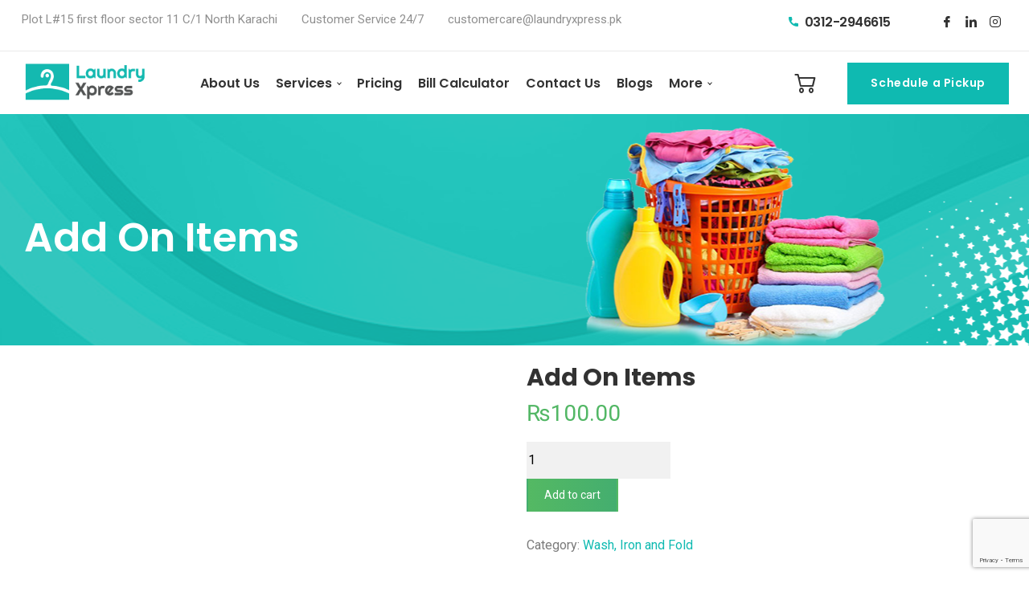

--- FILE ---
content_type: text/html; charset=UTF-8
request_url: https://laundryxpress.pk/product/add-on-items-2/
body_size: 22713
content:
<!DOCTYPE html>
<html lang="en-US">
<head>
	
<link rel="stylesheet" href="https://cdnjs.cloudflare.com/ajax/libs/font-awesome/5.15.4/css/all.min.css" integrity="sha512-d11wIW0kj3N9aZ9xfpxtMiZ1m97+dEFGtwD2z9FkQHvbE1+v9n6ezr5+17KuQ/J6MHo3Dr9bFT+1zX6m0uRLxQ==" crossorigin="anonymous" referrerpolicy="no-referrer" />
	<script async src="https://www.googletagmanager.com/gtag/js?id=G-QL983DBZTQ"></script>
	<script type="text/javascript" src="https://cdn.jsdelivr.net/npm/jquery/dist/jquery.min.js"></script>
<!-- Slick JS -->
<script type="text/javascript" src="https://cdn.jsdelivr.net/npm/slick-carousel/slick/slick.min.js"></script>
	<script>
		window.dataLayer = window.dataLayer || [];
		function gtag(){dataLayer.push(arguments);}
		gtag('js', new Date());

		gtag('config', 'G-QL983DBZTQ');
		gtag('config', 'AW-402602502')
	</script>
	<script type="text/javascript">
    (function(c,l,a,r,i,t,y){
        c[a]=c[a]||function(){(c[a].q=c[a].q||[]).push(arguments)};
        t=l.createElement(r);t.async=1;t.src="https://www.clarity.ms/tag/"+i;
        y=l.getElementsByTagName(r)[0];y.parentNode.insertBefore(t,y);
    })(window, document, "clarity", "script", "ncsofa52xe");
</script>
	<meta charset="UTF-8">
	<meta name="viewport" content="width=device-width, initial-scale=1">
	<link rel="profile" href="http://gmpg.org/xfn/11">
	<link rel="icon" href="https://laundryxpress.pk/wp-content/uploads/2022/02/cropped-logo-1-32x32.png" sizes="32x32" />
<link rel="icon" href="https://laundryxpress.pk/wp-content/uploads/2022/02/cropped-logo-1-192x192.png" sizes="192x192" />
<link rel="apple-touch-icon" href="https://laundryxpress.pk/wp-content/uploads/2022/02/cropped-logo-1-180x180.png" />
<meta name="msapplication-TileImage" content="https://laundryxpress.pk/wp-content/uploads/2022/02/cropped-logo-1-270x270.png" />

	<script type="application/ld+json">
{
  "@context": "https://schema.org",
  "@type": "DryCleaningOrLaundry",
  "name": "Laundry Xpress",
  "image": "https://laundryxpress.pk/wp-content/uploads/2023/01/Frame-1-7.png",
  "@id": "https://laundryxpress.pk/",
  "url": "https://laundryxpress.pk/",
  "telephone": "0312-2946615",
  "priceRange": "Varies",
  "address": [
    {
      "@type": "PostalAddress",
      "streetAddress": "Plot L#15 first floor sector 11 C/1 North Karachi",
      "addressLocality": "Karachi",
      "postalCode": "71500",
      "addressCountry": "PK"
    },
    {
      "@type": "PostalAddress",
      "streetAddress": "Plot number, Mateen mall, Shop # G-3, SB-30 Main University Rd, Block 1 Gulistan-e-Johar",
      "addressLocality": "Karachi",
      "postalCode": "75300",
      "addressCountry": "PK"
    }
  ],
  "openingHoursSpecification": {
    "@type": "OpeningHoursSpecification",
    "dayOfWeek": [
      "Monday",
      "Tuesday",
      "Wednesday",
      "Thursday",
      "Friday",
      "Saturday"
    ],
    "opens": "10:00",
    "closes": "21:00"
  },
  "aggregateRating": {
    "@type": "AggregateRating",
    "ratingValue": "4.5",
    "reviewCount": "55"
  },
  "review": [
    {
      "@type": "Review",
      "author": {
        "@type": "Person",
        "name": "Erum Aurangzeb"
      },
      "reviewRating": {
        "@type": "Rating",
        "ratingValue": "5"
      },
      "reviewBody": "Great first experience with Laundry Xpress! My clothes were cleaned perfectly, smelled fresh, and were neatly folded. The service was quick and hassle-free. Looking forward to using them again."
    },
    {
      "@type": "Review",
      "author": {
        "@type": "Person",
        "name": "zernigar khan"
      },
      "reviewRating": {
        "@type": "Rating",
        "ratingValue": "5"
      },
      "reviewBody": "We have recently moved back to Karachi and found this wonderful laundry service. Not only they are reasonable but their service is also very prompt. We have taken one of their package which is amazing. Within 3 to 4 days you get your clothes washed and iron . They don't use starch which I love. Towels are not stiff and they smell fresh. Bed linens are meticulously ironed. I would strongly recommend them for everyone."
    }
  ],
  "sameAs": [
    "https://www.facebook.com/LaundryXpress.Khi",
    "https://www.linkedin.com/company/laundry-xpresss/",
    "https://www.instagram.com/laundryxpress.pk/"
  ]
}
</script>
	<!-- Meta Pixel Code -->
<script>
!function(f,b,e,v,n,t,s)
{if(f.fbq)return;n=f.fbq=function(){n.callMethod?
n.callMethod.apply(n,arguments):n.queue.push(arguments)};
if(!f._fbq)f._fbq=n;n.push=n;n.loaded=!0;n.version='2.0';
n.queue=[];t=b.createElement(e);t.async=!0;
t.src=v;s=b.getElementsByTagName(e)[0];
s.parentNode.insertBefore(t,s)}(window, document,'script',
'https://connect.facebook.net/en_US/fbevents.js');
fbq('init', '1721877055038280');
fbq('track', 'PageView');
</script>
	<!-- Google tag (gtag.js) -->
<script async src="https://www.googletagmanager.com/gtag/js?id=G-NPCPQY6VZ5">
</script>
<script>
  window.dataLayer = window.dataLayer || [];
  function gtag(){dataLayer.push(arguments);}
  gtag('js', new Date());

  gtag('config', 'G-NPCPQY6VZ5');
</script>
	
<noscript><img height="1" width="1" style="display:none"
src="https://www.facebook.com/tr?id=1721877055038280&ev=PageView&noscript=1"
/></noscript>
<!-- End Meta Pixel Code -->
	<meta name='robots' content='index, follow, max-image-preview:large, max-snippet:-1, max-video-preview:-1' />
<script>window._wca = window._wca || [];</script>

	<!-- This site is optimized with the Yoast SEO plugin v26.5 - https://yoast.com/wordpress/plugins/seo/ -->
	<title>Add On Items - Laundry</title>
	<link rel="canonical" href="https://laundryxpress.pk/product/add-on-items-2/" />
	<meta property="og:locale" content="en_US" />
	<meta property="og:type" content="article" />
	<meta property="og:title" content="Add On Items - Laundry" />
	<meta property="og:url" content="https://laundryxpress.pk/product/add-on-items-2/" />
	<meta property="og:site_name" content="Laundry" />
	<meta property="article:publisher" content="https://www.facebook.com/LaundryXpress.Khi" />
	<meta property="article:modified_time" content="2023-09-23T13:48:19+00:00" />
	<meta name="twitter:card" content="summary_large_image" />
	<script type="application/ld+json" class="yoast-schema-graph">{"@context":"https://schema.org","@graph":[{"@type":"WebPage","@id":"https://laundryxpress.pk/product/add-on-items-2/","url":"https://laundryxpress.pk/product/add-on-items-2/","name":"Add On Items - Laundry","isPartOf":{"@id":"https://laundryxpress.pk/#website"},"datePublished":"2023-03-11T16:14:14+00:00","dateModified":"2023-09-23T13:48:19+00:00","breadcrumb":{"@id":"https://laundryxpress.pk/product/add-on-items-2/#breadcrumb"},"inLanguage":"en-US","potentialAction":[{"@type":"ReadAction","target":["https://laundryxpress.pk/product/add-on-items-2/"]}]},{"@type":"BreadcrumbList","@id":"https://laundryxpress.pk/product/add-on-items-2/#breadcrumb","itemListElement":[{"@type":"ListItem","position":1,"name":"Home","item":"https://laundryxpress.pk/"},{"@type":"ListItem","position":2,"name":"Order Page","item":"https://laundryxpress.pk/order-page/"},{"@type":"ListItem","position":3,"name":"Add On Items"}]},{"@type":"WebSite","@id":"https://laundryxpress.pk/#website","url":"https://laundryxpress.pk/","name":"Laundry Xpress","description":"Xpress","publisher":{"@id":"https://laundryxpress.pk/#organization"},"potentialAction":[{"@type":"SearchAction","target":{"@type":"EntryPoint","urlTemplate":"https://laundryxpress.pk/?s={search_term_string}"},"query-input":{"@type":"PropertyValueSpecification","valueRequired":true,"valueName":"search_term_string"}}],"inLanguage":"en-US"},{"@type":"Organization","@id":"https://laundryxpress.pk/#organization","name":"Laundry Xpress","url":"https://laundryxpress.pk/","logo":{"@type":"ImageObject","inLanguage":"en-US","@id":"https://laundryxpress.pk/#/schema/logo/image/","url":"https://laundryxpress.pk/wp-content/uploads/2022/02/logo-1.png","contentUrl":"https://laundryxpress.pk/wp-content/uploads/2022/02/logo-1.png","width":241,"height":77,"caption":"Laundry Xpress"},"image":{"@id":"https://laundryxpress.pk/#/schema/logo/image/"},"sameAs":["https://www.facebook.com/LaundryXpress.Khi","https://www.instagram.com/laundryxpress.pk/","https://www.linkedin.com/company/laundry-xpresss/"]}]}</script>
	<!-- / Yoast SEO plugin. -->


<link rel='dns-prefetch' href='//maps.googleapis.com' />
<link rel='dns-prefetch' href='//stats.wp.com' />
<link rel='dns-prefetch' href='//fonts.googleapis.com' />
<link rel='preconnect' href='https://fonts.gstatic.com' crossorigin />
<link rel="alternate" title="oEmbed (JSON)" type="application/json+oembed" href="https://laundryxpress.pk/wp-json/oembed/1.0/embed?url=https%3A%2F%2Flaundryxpress.pk%2Fproduct%2Fadd-on-items-2%2F" />
<link rel="alternate" title="oEmbed (XML)" type="text/xml+oembed" href="https://laundryxpress.pk/wp-json/oembed/1.0/embed?url=https%3A%2F%2Flaundryxpress.pk%2Fproduct%2Fadd-on-items-2%2F&#038;format=xml" />
<style id='wp-img-auto-sizes-contain-inline-css' type='text/css'>
img:is([sizes=auto i],[sizes^="auto," i]){contain-intrinsic-size:3000px 1500px}
/*# sourceURL=wp-img-auto-sizes-contain-inline-css */
</style>
<style id='wp-emoji-styles-inline-css' type='text/css'>

	img.wp-smiley, img.emoji {
		display: inline !important;
		border: none !important;
		box-shadow: none !important;
		height: 1em !important;
		width: 1em !important;
		margin: 0 0.07em !important;
		vertical-align: -0.1em !important;
		background: none !important;
		padding: 0 !important;
	}
/*# sourceURL=wp-emoji-styles-inline-css */
</style>
<link rel='stylesheet' id='wp-block-library-css' href='https://laundryxpress.pk/wp-includes/css/dist/block-library/style.min.css?ver=6.9' type='text/css' media='all' />
<style id='global-styles-inline-css' type='text/css'>
:root{--wp--preset--aspect-ratio--square: 1;--wp--preset--aspect-ratio--4-3: 4/3;--wp--preset--aspect-ratio--3-4: 3/4;--wp--preset--aspect-ratio--3-2: 3/2;--wp--preset--aspect-ratio--2-3: 2/3;--wp--preset--aspect-ratio--16-9: 16/9;--wp--preset--aspect-ratio--9-16: 9/16;--wp--preset--color--black: #000000;--wp--preset--color--cyan-bluish-gray: #abb8c3;--wp--preset--color--white: #ffffff;--wp--preset--color--pale-pink: #f78da7;--wp--preset--color--vivid-red: #cf2e2e;--wp--preset--color--luminous-vivid-orange: #ff6900;--wp--preset--color--luminous-vivid-amber: #fcb900;--wp--preset--color--light-green-cyan: #7bdcb5;--wp--preset--color--vivid-green-cyan: #00d084;--wp--preset--color--pale-cyan-blue: #8ed1fc;--wp--preset--color--vivid-cyan-blue: #0693e3;--wp--preset--color--vivid-purple: #9b51e0;--wp--preset--color--strong-yellow: #f7bd00;--wp--preset--color--strong-white: #fff;--wp--preset--color--light-black: #242424;--wp--preset--color--very-light-gray: #797979;--wp--preset--color--very-dark-black: #000000;--wp--preset--gradient--vivid-cyan-blue-to-vivid-purple: linear-gradient(135deg,rgb(6,147,227) 0%,rgb(155,81,224) 100%);--wp--preset--gradient--light-green-cyan-to-vivid-green-cyan: linear-gradient(135deg,rgb(122,220,180) 0%,rgb(0,208,130) 100%);--wp--preset--gradient--luminous-vivid-amber-to-luminous-vivid-orange: linear-gradient(135deg,rgb(252,185,0) 0%,rgb(255,105,0) 100%);--wp--preset--gradient--luminous-vivid-orange-to-vivid-red: linear-gradient(135deg,rgb(255,105,0) 0%,rgb(207,46,46) 100%);--wp--preset--gradient--very-light-gray-to-cyan-bluish-gray: linear-gradient(135deg,rgb(238,238,238) 0%,rgb(169,184,195) 100%);--wp--preset--gradient--cool-to-warm-spectrum: linear-gradient(135deg,rgb(74,234,220) 0%,rgb(151,120,209) 20%,rgb(207,42,186) 40%,rgb(238,44,130) 60%,rgb(251,105,98) 80%,rgb(254,248,76) 100%);--wp--preset--gradient--blush-light-purple: linear-gradient(135deg,rgb(255,206,236) 0%,rgb(152,150,240) 100%);--wp--preset--gradient--blush-bordeaux: linear-gradient(135deg,rgb(254,205,165) 0%,rgb(254,45,45) 50%,rgb(107,0,62) 100%);--wp--preset--gradient--luminous-dusk: linear-gradient(135deg,rgb(255,203,112) 0%,rgb(199,81,192) 50%,rgb(65,88,208) 100%);--wp--preset--gradient--pale-ocean: linear-gradient(135deg,rgb(255,245,203) 0%,rgb(182,227,212) 50%,rgb(51,167,181) 100%);--wp--preset--gradient--electric-grass: linear-gradient(135deg,rgb(202,248,128) 0%,rgb(113,206,126) 100%);--wp--preset--gradient--midnight: linear-gradient(135deg,rgb(2,3,129) 0%,rgb(40,116,252) 100%);--wp--preset--font-size--small: 10px;--wp--preset--font-size--medium: 20px;--wp--preset--font-size--large: 24px;--wp--preset--font-size--x-large: 42px;--wp--preset--font-size--normal: 15px;--wp--preset--font-size--huge: 36px;--wp--preset--spacing--20: 0.44rem;--wp--preset--spacing--30: 0.67rem;--wp--preset--spacing--40: 1rem;--wp--preset--spacing--50: 1.5rem;--wp--preset--spacing--60: 2.25rem;--wp--preset--spacing--70: 3.38rem;--wp--preset--spacing--80: 5.06rem;--wp--preset--shadow--natural: 6px 6px 9px rgba(0, 0, 0, 0.2);--wp--preset--shadow--deep: 12px 12px 50px rgba(0, 0, 0, 0.4);--wp--preset--shadow--sharp: 6px 6px 0px rgba(0, 0, 0, 0.2);--wp--preset--shadow--outlined: 6px 6px 0px -3px rgb(255, 255, 255), 6px 6px rgb(0, 0, 0);--wp--preset--shadow--crisp: 6px 6px 0px rgb(0, 0, 0);}:where(.is-layout-flex){gap: 0.5em;}:where(.is-layout-grid){gap: 0.5em;}body .is-layout-flex{display: flex;}.is-layout-flex{flex-wrap: wrap;align-items: center;}.is-layout-flex > :is(*, div){margin: 0;}body .is-layout-grid{display: grid;}.is-layout-grid > :is(*, div){margin: 0;}:where(.wp-block-columns.is-layout-flex){gap: 2em;}:where(.wp-block-columns.is-layout-grid){gap: 2em;}:where(.wp-block-post-template.is-layout-flex){gap: 1.25em;}:where(.wp-block-post-template.is-layout-grid){gap: 1.25em;}.has-black-color{color: var(--wp--preset--color--black) !important;}.has-cyan-bluish-gray-color{color: var(--wp--preset--color--cyan-bluish-gray) !important;}.has-white-color{color: var(--wp--preset--color--white) !important;}.has-pale-pink-color{color: var(--wp--preset--color--pale-pink) !important;}.has-vivid-red-color{color: var(--wp--preset--color--vivid-red) !important;}.has-luminous-vivid-orange-color{color: var(--wp--preset--color--luminous-vivid-orange) !important;}.has-luminous-vivid-amber-color{color: var(--wp--preset--color--luminous-vivid-amber) !important;}.has-light-green-cyan-color{color: var(--wp--preset--color--light-green-cyan) !important;}.has-vivid-green-cyan-color{color: var(--wp--preset--color--vivid-green-cyan) !important;}.has-pale-cyan-blue-color{color: var(--wp--preset--color--pale-cyan-blue) !important;}.has-vivid-cyan-blue-color{color: var(--wp--preset--color--vivid-cyan-blue) !important;}.has-vivid-purple-color{color: var(--wp--preset--color--vivid-purple) !important;}.has-black-background-color{background-color: var(--wp--preset--color--black) !important;}.has-cyan-bluish-gray-background-color{background-color: var(--wp--preset--color--cyan-bluish-gray) !important;}.has-white-background-color{background-color: var(--wp--preset--color--white) !important;}.has-pale-pink-background-color{background-color: var(--wp--preset--color--pale-pink) !important;}.has-vivid-red-background-color{background-color: var(--wp--preset--color--vivid-red) !important;}.has-luminous-vivid-orange-background-color{background-color: var(--wp--preset--color--luminous-vivid-orange) !important;}.has-luminous-vivid-amber-background-color{background-color: var(--wp--preset--color--luminous-vivid-amber) !important;}.has-light-green-cyan-background-color{background-color: var(--wp--preset--color--light-green-cyan) !important;}.has-vivid-green-cyan-background-color{background-color: var(--wp--preset--color--vivid-green-cyan) !important;}.has-pale-cyan-blue-background-color{background-color: var(--wp--preset--color--pale-cyan-blue) !important;}.has-vivid-cyan-blue-background-color{background-color: var(--wp--preset--color--vivid-cyan-blue) !important;}.has-vivid-purple-background-color{background-color: var(--wp--preset--color--vivid-purple) !important;}.has-black-border-color{border-color: var(--wp--preset--color--black) !important;}.has-cyan-bluish-gray-border-color{border-color: var(--wp--preset--color--cyan-bluish-gray) !important;}.has-white-border-color{border-color: var(--wp--preset--color--white) !important;}.has-pale-pink-border-color{border-color: var(--wp--preset--color--pale-pink) !important;}.has-vivid-red-border-color{border-color: var(--wp--preset--color--vivid-red) !important;}.has-luminous-vivid-orange-border-color{border-color: var(--wp--preset--color--luminous-vivid-orange) !important;}.has-luminous-vivid-amber-border-color{border-color: var(--wp--preset--color--luminous-vivid-amber) !important;}.has-light-green-cyan-border-color{border-color: var(--wp--preset--color--light-green-cyan) !important;}.has-vivid-green-cyan-border-color{border-color: var(--wp--preset--color--vivid-green-cyan) !important;}.has-pale-cyan-blue-border-color{border-color: var(--wp--preset--color--pale-cyan-blue) !important;}.has-vivid-cyan-blue-border-color{border-color: var(--wp--preset--color--vivid-cyan-blue) !important;}.has-vivid-purple-border-color{border-color: var(--wp--preset--color--vivid-purple) !important;}.has-vivid-cyan-blue-to-vivid-purple-gradient-background{background: var(--wp--preset--gradient--vivid-cyan-blue-to-vivid-purple) !important;}.has-light-green-cyan-to-vivid-green-cyan-gradient-background{background: var(--wp--preset--gradient--light-green-cyan-to-vivid-green-cyan) !important;}.has-luminous-vivid-amber-to-luminous-vivid-orange-gradient-background{background: var(--wp--preset--gradient--luminous-vivid-amber-to-luminous-vivid-orange) !important;}.has-luminous-vivid-orange-to-vivid-red-gradient-background{background: var(--wp--preset--gradient--luminous-vivid-orange-to-vivid-red) !important;}.has-very-light-gray-to-cyan-bluish-gray-gradient-background{background: var(--wp--preset--gradient--very-light-gray-to-cyan-bluish-gray) !important;}.has-cool-to-warm-spectrum-gradient-background{background: var(--wp--preset--gradient--cool-to-warm-spectrum) !important;}.has-blush-light-purple-gradient-background{background: var(--wp--preset--gradient--blush-light-purple) !important;}.has-blush-bordeaux-gradient-background{background: var(--wp--preset--gradient--blush-bordeaux) !important;}.has-luminous-dusk-gradient-background{background: var(--wp--preset--gradient--luminous-dusk) !important;}.has-pale-ocean-gradient-background{background: var(--wp--preset--gradient--pale-ocean) !important;}.has-electric-grass-gradient-background{background: var(--wp--preset--gradient--electric-grass) !important;}.has-midnight-gradient-background{background: var(--wp--preset--gradient--midnight) !important;}.has-small-font-size{font-size: var(--wp--preset--font-size--small) !important;}.has-medium-font-size{font-size: var(--wp--preset--font-size--medium) !important;}.has-large-font-size{font-size: var(--wp--preset--font-size--large) !important;}.has-x-large-font-size{font-size: var(--wp--preset--font-size--x-large) !important;}
/*# sourceURL=global-styles-inline-css */
</style>

<style id='classic-theme-styles-inline-css' type='text/css'>
/*! This file is auto-generated */
.wp-block-button__link{color:#fff;background-color:#32373c;border-radius:9999px;box-shadow:none;text-decoration:none;padding:calc(.667em + 2px) calc(1.333em + 2px);font-size:1.125em}.wp-block-file__button{background:#32373c;color:#fff;text-decoration:none}
/*# sourceURL=/wp-includes/css/classic-themes.min.css */
</style>
<link rel='stylesheet' id='contact-form-7-css' href='https://laundryxpress.pk/wp-content/plugins/contact-form-7/includes/css/styles.css?ver=5.8.2' type='text/css' media='all' />
<link rel='stylesheet' id='advanced-flat-rate-shipping-for-woocommerce-css' href='https://laundryxpress.pk/wp-content/plugins/woo-extra-flat-rate/public/css/advanced-flat-rate-shipping-for-woocommerce-public.css?ver=v4.2.1' type='text/css' media='all' />
<link rel='stylesheet' id='font-awesome-min-css' href='https://laundryxpress.pk/wp-content/plugins/woo-extra-flat-rate/public/css/font-awesome.min.css?ver=v4.2.1' type='text/css' media='all' />
<link rel='stylesheet' id='woocommerce-layout-css' href='https://laundryxpress.pk/wp-content/plugins/woocommerce/assets/css/woocommerce-layout.css?ver=10.3.7' type='text/css' media='all' />
<style id='woocommerce-layout-inline-css' type='text/css'>

	.infinite-scroll .woocommerce-pagination {
		display: none;
	}
/*# sourceURL=woocommerce-layout-inline-css */
</style>
<link rel='stylesheet' id='woocommerce-smallscreen-css' href='https://laundryxpress.pk/wp-content/plugins/woocommerce/assets/css/woocommerce-smallscreen.css?ver=10.3.7' type='text/css' media='only screen and (max-width: 768px)' />
<link rel='stylesheet' id='woocommerce-general-css' href='https://laundryxpress.pk/wp-content/plugins/woocommerce/assets/css/woocommerce.css?ver=10.3.7' type='text/css' media='all' />
<style id='woocommerce-inline-inline-css' type='text/css'>
.woocommerce form .form-row .required { visibility: visible; }
/*# sourceURL=woocommerce-inline-inline-css */
</style>
<link rel='stylesheet' id='wt-smart-coupon-for-woo-css' href='https://laundryxpress.pk/wp-content/plugins/wt-smart-coupons-for-woocommerce/public/css/wt-smart-coupon-public.css?ver=1.7.1' type='text/css' media='all' />
<link rel='stylesheet' id='brands-styles-css' href='https://laundryxpress.pk/wp-content/plugins/woocommerce/assets/css/brands.css?ver=10.3.7' type='text/css' media='all' />
<link rel='stylesheet' id='xoo-wsc-fonts-css' href='https://laundryxpress.pk/wp-content/plugins/side-cart-woocommerce/assets/css/xoo-wsc-fonts.css?ver=2.4.6' type='text/css' media='all' />
<link rel='stylesheet' id='xoo-wsc-style-css' href='https://laundryxpress.pk/wp-content/plugins/side-cart-woocommerce/assets/css/xoo-wsc-style.css?ver=2.4.6' type='text/css' media='all' />
<style id='xoo-wsc-style-inline-css' type='text/css'>



 

.xoo-wsc-footer{
	background-color: #0fbab1;
	color: #ffffff;
	padding: 10px 20px;
	box-shadow: 0 -5px 10px #0000001a;
}

.xoo-wsc-footer, .xoo-wsc-footer a, .xoo-wsc-footer .amount{
	font-size: 18px;
}

.xoo-wsc-ft-buttons-cont{
	grid-template-columns: auto;
}

.xoo-wsc-basket{
	bottom: 12px;
	right: 0px;
	background-color: #0fbab1;
	color: #ffffff;
	box-shadow: 0 1px 4px 0;
	border-radius: 50%;
	display: none;
	width: 60px;
	height: 60px;
}


@media only screen and (max-width: 600px) {
	.xoo-wsc-basket {
		display: none!important;
	}
}


.xoo-wsc-bki{
	font-size: 30px}

.xoo-wsc-items-count{
	top: -12px;
	left: -12px;
}

.xoo-wsc-items-count{
	background-color: #0fbab1;
	color: #ffffff;
}

.xoo-wsc-container, .xoo-wsc-slider{
	max-width: 320px;
	right: -320px;
	top: 0;bottom: 0;
	bottom: 0;
	font-family: }


.xoo-wsc-cart-active .xoo-wsc-container, .xoo-wsc-slider-active .xoo-wsc-slider{
	right: 0;
}


.xoo-wsc-cart-active .xoo-wsc-basket{
	right: 320px;
}

.xoo-wsc-slider{
	right: -320px;
}

span.xoo-wsch-close {
    font-size: 16px;
    right: 10px;
}

.xoo-wsch-top{
	justify-content: center;
}

.xoo-wsch-text{
	font-size: 20px;
}

.xoo-wsc-header{
	color: #ffffff;
	background-color: #0fbab1;
	border-bottom: 2px solid #eee;
}

.xoo-wsc-sb-bar > span{
	background-color: #1e73be;
}

.xoo-wsc-body{
	background-color: #ffffff;
}

.xoo-wsc-body, .xoo-wsc-body span.amount, .xoo-wsc-body a{
	font-size: 16px;
	color: #000000;
}

.xoo-wsc-product{
	padding: 20px 15px;
	margin: 0;
	border-radius: 0px;
	box-shadow: 0 0;
	background-color: transparent;
}

.xoo-wsc-img-col{
	width: 30%;
}
.xoo-wsc-sum-col{
	width: 70%;
}

.xoo-wsc-sum-col{
	justify-content: center;
}


/** Shortcode **/
.xoo-wsc-sc-count{
	background-color: #000000;
	color: #ffffff;
}

.xoo-wsc-sc-bki{
	font-size: 28px;
	color: 28;
}
.xoo-wsc-sc-cont{
	color: #000000;
}


.xoo-wsc-product dl.variation {
	display: block;
}
/*# sourceURL=xoo-wsc-style-inline-css */
</style>
<link rel='stylesheet' id='laundry-google-fonts-css' href='https://fonts.googleapis.com/css?family=Poppins%3A300%2C300i%2C400%2C400i%2C500%2C500i%2C600%2C600i%2C700%2C700i%2C900%2C900i%7CRoboto%3A300%2C300i%2C400%2C400i%2C500%2C500i%2C600%2C600i%2C700%2C700i%2C900%2C900i&#038;subset=latin%2Ccyrillic-ext%2Clatin-ext%2Ccyrillic%2Cgreek-ext%2Cgreek%2Cvietnamese' type='text/css' media='all' />
<link rel='stylesheet' id='laundry-blog-css' href='https://laundryxpress.pk/wp-content/themes/laundry/css/style-blog.css?ver=1769280548' type='text/css' media='all' />
<link rel='stylesheet' id='laundry-style-2-css' href='https://laundryxpress.pk/wp-content/themes/laundry/css/style-2.css?ver=1769280548' type='text/css' media='all' />
<link rel='stylesheet' id='laundry-custom-css' href='https://laundryxpress.pk/wp-content/themes/laundry/css/custom.css?ver=1769280548' type='text/css' media='all' />
<style id='laundry-custom-inline-css' type='text/css'>
/* body */
body{
	}
/* heading */
h1, h2, h3, h4, h5, h6{
	font-family:Poppins;
}
	a {
	color: #0FBAB1;
}
.box01 .box01__img-label {
	background: -webkit-gradient(linear, right top, left top, from(#0FBAB1), to(#0FBAB1));
	background: linear-gradient(to left, #0FBAB1, #0FBAB1);
}
.imgbox-inner .imgbox-inner__icon {
	background: -webkit-gradient(linear, right top, left top, from(#0FBAB1), to(#0FBAB1));
	background: linear-gradient(to left, #0FBAB1, #0FBAB1);
}
body .tt-btn .button,
body .tt-btn .mask {
	background: -webkit-gradient(linear, right top, left top, from(#0FBAB1), to(#0FBAB1));
	background: linear-gradient(to left, #0FBAB1, #0FBAB1);
	border: 2px solid #0FBAB1;
}
.tt-btn .button {
	background: -webkit-gradient(linear, right top, left top, from(#0FBAB1), to(#0FBAB1));
	background: linear-gradient(to left, #0FBAB1, #0FBAB1);
}
.tt-btn .mask {
	color: #0FBAB1;
}
.tt-btn:hover .mask {
	color: #0FBAB1;
}
.tt-base-color {
	color: #0FBAB1;
}
.title-block .title-block__label {
	color: #0FBAB1;
}
.tt-list01 li:before {
	color: #0FBAB1;
}
.tt-list-03 li:before {
	color: #0FBAB1;
}
.tt-list-03 li a:hover {
	color: #0FBAB1;
}
.tt-social li a:hover {
	color: #0FBAB1;
}
.blockquote03:before {
	background: #0FBAB1;
}
.h-info01 .tt-item a:hover {
	color: #0FBAB1;
}
.h-info01 .tt-item [class^="icon-"] {
	color: #0FBAB1;
}
.h-info02 .tt-item a:hover {
	color: #0FBAB1;
}
.h-info02 .tt-item [class^="icons-"] {
	color: #0FBAB1;
}
.h-social a:hover {
	color: #0FBAB1;
}
#tt-nav ul li.is-hover>a {
	color: #0FBAB1;
}
#tt-nav>ul>li>a:hover {
	color: #0FBAB1;
}
#tt-nav>ul>li ul li a:hover {
	color: #0FBAB1;
}

#tt-nav>ul>li.active {
	color: #0FBAB1;
}
#tt-nav>ul>li.subMenu>a:hover:after {
	border-color: #0FBAB1;
}
.tt-obj-cart .tt-obj__btn:hover {
	color: #0FBAB1;
}

.tt-obj-cart .tt-obj__btn .tt-obj__badge {
	background-color: #0FBAB1;
}
.tt-obj-cart .tt-obj__dropdown-close:hover {
	color: #0FBAB1;
}
.tt-obj-cart.active .tt-obj__btn {
	color: #0FBAB1;
}

.tt-cart-list .tt-item__remove:hover {
	color: #0FBAB1;
}
.tt-cart-list .tt-item__title a:hover {
	color: #0FBAB1;
}
.tt-cart-list .tt-item__price .new-price {
	color: #0FBAB1;
}
#tt-header .tt-logo .tt-icon {
	color: #0FBAB1;
}
.panel-menu ul li a:hover {
	color: #0FBAB1;
}
.panel-menu #mm0.mmpanel a:not(.mm-close):hover {
	color: #0FBAB1;
}
.panel-menu #mm0.mmpanel a:not(.mm-close):hover:after {
	color: #0FBAB1;
}
.panel-menu .mm-close:hover,
.panel-menu .mm-next-level:hover,
.panel-menu .mm-prev-level:hover {
	color: #0FBAB1;
}
.panel-menu .mm-close:hover:before .mm-prev-level:hover:before,
.panel-menu .mm-next-level:hover:after {
	color: #0FBAB1;
}
.panel-menu li.mm-close-parent .mm-close:hover {
	color: #0FBAB1;
}
.panel-menu li.mm-close-parent .mm-close:hover:before {
	color: #0FBAB1;
}
.panel-menu .mm-prev-level:hover {
	color: #0FBAB1;
}
.panel-menu .mm-prev-level:hover:before {
	color: #0FBAB1;
}
.panel-menu .mm-next-level:hover {
	color: #0FBAB1;
}
.panel-menu .mm-next-level:hover:after {
	color: #0FBAB1;
}
.panel-menu .mm-original-link:hover {
	color: #0FBAB1;
}
.panel-menu .mm-original-link:hover:before {
	color: #0FBAB1;
}
.panel-menu #mm0.mmpanel .tt-mibilemenu-icon .tt-item__icon {
	color: #0FBAB1;
}
.slick-default .slick-dots li.slick-active>*,
.slick-default .slick-dots li:hover>* {
	background-color: #0FBAB1;
}
.slick-default .slick-arrow:hover {
	background-color: #0FBAB1;
}
.slick-default-inner .slick-arrow:hover {
	background-color: #0FBAB1;
}
.slick-default-inner .slick-dots li.slick-active>*,
.slick-default-inner .slick-dots li:hover>* {
	background-color: #0FBAB1;
}
.info01 .info01__icon {
	color: #0FBAB1;
}
.info01:hover address {
	color: #0FBAB1;
}
.info02 .info02__icon {
	color: #0FBAB1;
}
.info03 .info03__icon {
	color: #0FBAB1;
}
.info03 address a:hover {
	color: #0FBAB1;
}
.added-info__item .added-info__icon {
	color: #0FBAB1;
}
.added-info__item:hover .added-info__title {
	color: #0FBAB1;
}
.added-info__item:hover .added-info__title span:before {
	background-color: #0FBAB1;
}
.added-info02__item .added-info02__icon {
	color: #0FBAB1;
}
.added-info02__item:hover .added-info02__title {
	color: #0FBAB1;
}
.added-info02__item:hover .added-info02__title span:before {
	background-color: #0FBAB1;
}
.stepbox-dots__wrapper .stepbox-dots li>* {
	border: 4px solid #0FBAB1;
}
.stepbox-dots__wrapper .stepbox-dots li.active>* {
	border-color: #0FBAB1;
	color: #0FBAB1;
}
.btn-video-holder .btn-video {
	background: -webkit-gradient(linear, right top, left top, from(#0FBAB1), to(#0FBAB1));
	background: linear-gradient(to left, #0FBAB1, #0FBAB1);
	border: 2px solid #0FBAB1;
	-webkit-box-shadow: rgba(52, 134, 85, 0.8) 5px 13px 38px;
	box-shadow: rgba(52, 134, 85, 0.8) 5px 13px 38px;
}
.tabs-default .nav-tabs li a.active {
	background: -webkit-gradient(linear, right top, left top, from(#0FBAB1), to(#0FBAB1));
	background: linear-gradient(to left, #0FBAB1, #0FBAB1);
}
.btn-video-holder .btn-video:hover {
	color: #0FBAB1;
}
.tabs-default .nav-tabs li a:hover {
	color: #0FBAB1;
}
.promo02 .promo02__subtitle {
	color: #0FBAB1;
}
.promo02 .promo02__show-layout ul li:before {
	color: #0FBAB1;
}
.promo02 .promo02__price .new-price {
	color: #0FBAB1;
}
.promo02 .promo02__icon {
	background: -webkit-gradient(linear, right top, left top, from(#0FBAB1), to(#0FBAB1));
	background: linear-gradient(to left, #0FBAB1, #0FBAB1);
}
.promo03 .promo03__price .tt-value {
	color: #0FBAB1;
}
.blog-slider .blog-slider__img .tt-item i {
	background: -webkit-gradient(linear, right top, left top, from(#0FBAB1), to(#0FBAB1));
	background: linear-gradient(to left, #0FBAB1, #0FBAB1);
}
.accordeon-01 .tt-item__title:hover {
	color: #0FBAB1;
}
.accordeon-01 .tt-item__title:before {
	color: #0FBAB1;
}
.ttcoupon-holder-center> :first-child a:hover {
	color: #0FBAB1;
}
.ttcoupon-holder-center> :last-child {
	background-color: #0FBAB1;
}
.ttcoupon-holder-center> :last-child svg {
	fill: #0FBAB1;
}
.ttcoupon-logo .tt-icon {
	color: #0FBAB1;
}
.ttcoupon-link [class^="icons-"] {
	color: #0FBAB1;
}
.ttcoupon-link:hover {
	color: #0FBAB1;
}
@media (max-width: 1024.98px) {
	.ttcoupon-holder-bottom a:hover,
	.ttcoupon-holder-top a:hover {
		color: #0FBAB1;
	}

}
.img-box__title:before {
	background-color: #0FBAB1;
}
.img-box__title:hover {
	color: #0FBAB1;
}
.submenu-aside li a:hover {
	color: #0FBAB1;
}
.box-aside-info li [class^="icons-"] {
	color: #0FBAB1;
}
.box-aside-info li a:hover {
	color: #0FBAB1;
}
.pesonal-info:hover .pesonal-info__title {
	color: #0FBAB1;
}
.pesonal-info__title:before {
	background-color: #0FBAB1;
}
.tt-box04 .tt-box04__figure {
	background-color: #0FBAB1;
}
.tt-info address {
	color: #0FBAB1;
}
.box-value .box-value__icon {
	color: #0FBAB1;
}
.form-default .form-group__icon {
	color: #0FBAB1;
}
.form-default .form-control:focus {
	border-color: #0FBAB1;
}
.checkbox-group:hover label .box {
	border-color: #0FBAB1;
}
.checkbox-group input[type="checkbox"]:checked~label .box {
	border-color: #0FBAB1;
}
.checkbox-group input[type="checkbox"]:checked:hover~label .box {
	border-color: #0FBAB1;
}
.custom-select:after {
	border-color: #0FBAB1 transparent transparent transparent;
}
.custom-select select:focus {
	border-color: #0FBAB1;
}
.modal .modal-body .close:hover {
	color: #0FBAB1;
}
.modal-layout-dafault .form-group .form-group__icon {
	color: #0FBAB1;
}
body .tt-back-to-top .button,
body .tt-back-to-top .mask {
	background: -webkit-gradient(linear, right top, left top, from(#0FBAB1), to(#0FBAB1));
	border: 2px solid #0FBAB1;
}
body .tt-back-to-top .button {
	background: -webkit-gradient(linear, right top, left top, from(#0FBAB1), to(#0FBAB1));
	background: linear-gradient(to left, #0FBAB1, #0FBAB1);
}
body .tt-back-to-top .mask {
	color: #0FBAB1;
}
.tt-back-to-top:hover .mask {
	color: #0FBAB1;
}
.f-logo .tt-icon {
	color: #0FBAB1;
}
.f-social li a:hover {
	background-color: #0FBAB1;
}
.f-info li [class^="icons-"] {
	color: #0FBAB1;
}
.f-info li a:hover {
	color: #0FBAB1;
}
.f-link li a:before {
	background-color: #0FBAB1;
}

.f-link li a:hover {
	color: #0FBAB1;
}
.img-box__label {
	background: -webkit-gradient(linear, right top, left top, from(#0FBAB1), to(#0FBAB1));
	background: linear-gradient(to left, #0FBAB1, #0FBAB1);
}
.submenu-aside li.active a {
	background: -webkit-gradient(linear, right top, left top, from(#0FBAB1), to(#0FBAB1));
	background: linear-gradient(to left, #0FBAB1, #0FBAB1);
}
.blog-obj .data__time {
	background: -webkit-gradient(linear, right top, left top, from(#0FBAB1), to(#0FBAB1));
	background: linear-gradient(to left, #0FBAB1, #0FBAB1);
}
.blog-obj .data__posted a {
	color: #0FBAB1;
}
.blog-obj .blog-obj__title a:hover {
	color: #0FBAB1;
}
.tt-aside-search02 .tt-btn-icon {
	color: #0FBAB1;
}
.tt-block-aside .datepicker--cell.-current- {
	background-color: #0FBAB1;
}
.tt-list-tag li a:hover {
	color: #0FBAB1;
	border-color: #0FBAB1;
}
.tt-recent-obj .recent-obj__time {
	color: #0FBAB1;
}
.tt-recent-obj .recent-obj__title a:hover {
	color: #0FBAB1;
}

.blockquote-02:before {
	background-color: #0FBAB1;
}
.tt-pagination li a:hover {
	color: #0FBAB1;
}
.tt-pagination li span.current,
.tt-pagination li a.current {
	background: -webkit-gradient(linear, right top, left top, from(#0FBAB1), to(#0FBAB1));
	background: linear-gradient(to left, #0FBAB1, #0FBAB1);
}
.blog-post-nav .tt-item:hover .tt-item__title {
	color: #0FBAB1;
}
.tt-comments-layout .tt-item div[class^="tt-comments-level-"] .tt-content .tt-btn-default {
	background-color: #0FBAB1;
	border: 1px solid #0FBAB1;
}

.tt-comments-layout .tt-item div[class^="tt-comments-level-"] .tt-content .tt-btn-default:hover {
	color: #0FBAB1;
}
.tt-comments-layout .tt-item div[class^="tt-comments-level-"] .tt-content .tt-link02 {
	color: #0FBAB1;
}
.tt-comments-layout .tt-item div[class^="tt-comments-level-"] .tt-content .tt-link02 span:before {
	background-color: #0FBAB1;
}


		body .tt-btn .button, body .tt-btn .mask{
        background: #0fbab1;
}
/*# sourceURL=laundry-custom-inline-css */
</style>
<link rel='stylesheet' id='laundry-shop-css' href='https://laundryxpress.pk/wp-content/themes/laundry/css/shop.css?ver=1769280548' type='text/css' media='all' />
<link rel='stylesheet' id='tablepress-default-css' href='https://laundryxpress.pk/wp-content/plugins/tablepress/css/build/default.css?ver=2.2.3' type='text/css' media='all' />
<link rel='stylesheet' id='qlwapp-css' href='https://laundryxpress.pk/wp-content/plugins/wp-whatsapp-chat/build/frontend/css/style.css?ver=7.4.4' type='text/css' media='all' />
<link rel='stylesheet' id='elementor-frontend-css' href='https://laundryxpress.pk/wp-content/uploads/elementor/css/custom-frontend-lite.min.css?ver=1744206696' type='text/css' media='all' />
<link rel='stylesheet' id='eael-general-css' href='https://laundryxpress.pk/wp-content/plugins/essential-addons-for-elementor-lite/assets/front-end/css/view/general.min.css?ver=5.8.15' type='text/css' media='all' />
<link rel="preload" as="style" href="https://fonts.googleapis.com/css?family=Poppins&#038;display=swap&#038;ver=1759823044" /><link rel="stylesheet" href="https://fonts.googleapis.com/css?family=Poppins&#038;display=swap&#038;ver=1759823044" media="print" onload="this.media='all'"><noscript><link rel="stylesheet" href="https://fonts.googleapis.com/css?family=Poppins&#038;display=swap&#038;ver=1759823044" /></noscript><link rel='stylesheet' id='ecs-styles-css' href='https://laundryxpress.pk/wp-content/plugins/ele-custom-skin/assets/css/ecs-style.css?ver=3.1.7' type='text/css' media='all' />
<link rel='stylesheet' id='elementor-post-2801-css' href='https://laundryxpress.pk/wp-content/uploads/elementor/css/post-2801.css?ver=1676049277' type='text/css' media='all' />
<link rel='stylesheet' id='elementor-post-3169-css' href='https://laundryxpress.pk/wp-content/uploads/elementor/css/post-3169.css?ver=1678124518' type='text/css' media='all' />
<link rel='stylesheet' id='elementor-post-8621-css' href='https://laundryxpress.pk/wp-content/uploads/elementor/css/post-8621.css?ver=1768975929' type='text/css' media='all' />
<script type="text/javascript" src="https://laundryxpress.pk/wp-includes/js/jquery/jquery.min.js?ver=3.7.1" id="jquery-core-js"></script>
<script type="text/javascript" src="https://laundryxpress.pk/wp-includes/js/jquery/jquery-migrate.min.js?ver=3.4.1" id="jquery-migrate-js"></script>
<script type="text/javascript" src="https://laundryxpress.pk/wp-content/plugins/woo-extra-flat-rate/public/js/advanced-flat-rate-shipping-for-woocommerce-public.js?ver=v4.2.1" id="advanced-flat-rate-shipping-for-woocommerce-js"></script>
<script type="text/javascript" src="https://laundryxpress.pk/wp-content/plugins/woocommerce/assets/js/jquery-blockui/jquery.blockUI.min.js?ver=2.7.0-wc.10.3.7" id="wc-jquery-blockui-js" defer="defer" data-wp-strategy="defer"></script>
<script type="text/javascript" id="wc-add-to-cart-js-extra">
/* <![CDATA[ */
var wc_add_to_cart_params = {"ajax_url":"/wp-admin/admin-ajax.php","wc_ajax_url":"/?wc-ajax=%%endpoint%%&elementor_page_id=3570","i18n_view_cart":"View cart","cart_url":"https://laundryxpress.pk/cart/","is_cart":"","cart_redirect_after_add":"no"};
//# sourceURL=wc-add-to-cart-js-extra
/* ]]> */
</script>
<script type="text/javascript" src="https://laundryxpress.pk/wp-content/plugins/woocommerce/assets/js/frontend/add-to-cart.min.js?ver=10.3.7" id="wc-add-to-cart-js" defer="defer" data-wp-strategy="defer"></script>
<script type="text/javascript" id="wc-single-product-js-extra">
/* <![CDATA[ */
var wc_single_product_params = {"i18n_required_rating_text":"Please select a rating","i18n_rating_options":["1 of 5 stars","2 of 5 stars","3 of 5 stars","4 of 5 stars","5 of 5 stars"],"i18n_product_gallery_trigger_text":"View full-screen image gallery","review_rating_required":"yes","flexslider":{"rtl":false,"animation":"slide","smoothHeight":true,"directionNav":false,"controlNav":"thumbnails","slideshow":false,"animationSpeed":500,"animationLoop":false,"allowOneSlide":false},"zoom_enabled":"","zoom_options":[],"photoswipe_enabled":"","photoswipe_options":{"shareEl":false,"closeOnScroll":false,"history":false,"hideAnimationDuration":0,"showAnimationDuration":0},"flexslider_enabled":""};
//# sourceURL=wc-single-product-js-extra
/* ]]> */
</script>
<script type="text/javascript" src="https://laundryxpress.pk/wp-content/plugins/woocommerce/assets/js/frontend/single-product.min.js?ver=10.3.7" id="wc-single-product-js" defer="defer" data-wp-strategy="defer"></script>
<script type="text/javascript" src="https://laundryxpress.pk/wp-content/plugins/woocommerce/assets/js/js-cookie/js.cookie.min.js?ver=2.1.4-wc.10.3.7" id="wc-js-cookie-js" defer="defer" data-wp-strategy="defer"></script>
<script type="text/javascript" id="woocommerce-js-extra">
/* <![CDATA[ */
var woocommerce_params = {"ajax_url":"/wp-admin/admin-ajax.php","wc_ajax_url":"/?wc-ajax=%%endpoint%%&elementor_page_id=3570","i18n_password_show":"Show password","i18n_password_hide":"Hide password"};
//# sourceURL=woocommerce-js-extra
/* ]]> */
</script>
<script type="text/javascript" src="https://laundryxpress.pk/wp-content/plugins/woocommerce/assets/js/frontend/woocommerce.min.js?ver=10.3.7" id="woocommerce-js" defer="defer" data-wp-strategy="defer"></script>
<script type="text/javascript" id="wt-smart-coupon-for-woo-js-extra">
/* <![CDATA[ */
var WTSmartCouponOBJ = {"ajaxurl":"https://laundryxpress.pk/wp-admin/admin-ajax.php","wc_ajax_url":"https://laundryxpress.pk/?wc-ajax=","nonces":{"public":"cafb0ab490","apply_coupon":"c8a56ac93d"},"labels":{"please_wait":"Please wait...","choose_variation":"Please choose a variation","error":"Error !!!"},"shipping_method":[],"payment_method":"","is_cart":""};
//# sourceURL=wt-smart-coupon-for-woo-js-extra
/* ]]> */
</script>
<script type="text/javascript" src="https://laundryxpress.pk/wp-content/plugins/wt-smart-coupons-for-woocommerce/public/js/wt-smart-coupon-public.js?ver=1.7.1" id="wt-smart-coupon-for-woo-js"></script>
<script type="text/javascript" id="laundry-contact-googlemap-js-extra">
/* <![CDATA[ */
var laundry_gmap_vars = {"GMAP_LAT":"55.8610112","GMAP_LNG":"-4.2547319","GMAP_ZOOM":"14","GMAP_THEME_PATH":"https://laundryxpress.pk/wp-content/themes/laundry"};
//# sourceURL=laundry-contact-googlemap-js-extra
/* ]]> */
</script>
<script type="text/javascript" src="//maps.googleapis.com/maps/api/js?sensor=false&amp;key&amp;ver=201202124" id="laundry-contact-googlemap-js"></script>
<script type="text/javascript" src="https://stats.wp.com/s-202604.js" id="woocommerce-analytics-js" defer="defer" data-wp-strategy="defer"></script>
<script type="text/javascript" id="ecs_ajax_load-js-extra">
/* <![CDATA[ */
var ecs_ajax_params = {"ajaxurl":"https://laundryxpress.pk/wp-admin/admin-ajax.php","posts":"{\"page\":0,\"product\":\"add-on-items-2\",\"post_type\":\"product\",\"name\":\"add-on-items-2\",\"error\":\"\",\"m\":\"\",\"p\":0,\"post_parent\":\"\",\"subpost\":\"\",\"subpost_id\":\"\",\"attachment\":\"\",\"attachment_id\":0,\"pagename\":\"\",\"page_id\":0,\"second\":\"\",\"minute\":\"\",\"hour\":\"\",\"day\":0,\"monthnum\":0,\"year\":0,\"w\":0,\"category_name\":\"\",\"tag\":\"\",\"cat\":\"\",\"tag_id\":\"\",\"author\":\"\",\"author_name\":\"\",\"feed\":\"\",\"tb\":\"\",\"paged\":0,\"meta_key\":\"\",\"meta_value\":\"\",\"preview\":\"\",\"s\":\"\",\"sentence\":\"\",\"title\":\"\",\"fields\":\"all\",\"menu_order\":\"\",\"embed\":\"\",\"category__in\":[],\"category__not_in\":[],\"category__and\":[],\"post__in\":[],\"post__not_in\":[],\"post_name__in\":[],\"tag__in\":[],\"tag__not_in\":[],\"tag__and\":[],\"tag_slug__in\":[],\"tag_slug__and\":[],\"post_parent__in\":[],\"post_parent__not_in\":[],\"author__in\":[],\"author__not_in\":[],\"search_columns\":[],\"ignore_sticky_posts\":false,\"suppress_filters\":false,\"cache_results\":true,\"update_post_term_cache\":true,\"update_menu_item_cache\":false,\"lazy_load_term_meta\":true,\"update_post_meta_cache\":true,\"posts_per_page\":10,\"nopaging\":false,\"comments_per_page\":\"50\",\"no_found_rows\":false,\"order\":\"DESC\"}"};
//# sourceURL=ecs_ajax_load-js-extra
/* ]]> */
</script>
<script type="text/javascript" src="https://laundryxpress.pk/wp-content/plugins/ele-custom-skin/assets/js/ecs_ajax_pagination.js?ver=3.1.7" id="ecs_ajax_load-js"></script>
<script type="text/javascript" src="https://laundryxpress.pk/wp-content/plugins/ele-custom-skin/assets/js/ecs.js?ver=3.1.7" id="ecs-script-js"></script>
<link rel="https://api.w.org/" href="https://laundryxpress.pk/wp-json/" /><link rel="alternate" title="JSON" type="application/json" href="https://laundryxpress.pk/wp-json/wp/v2/product/3570" /><link rel="EditURI" type="application/rsd+xml" title="RSD" href="https://laundryxpress.pk/xmlrpc.php?rsd" />
<meta name="generator" content="WordPress 6.9" />
<meta name="generator" content="WooCommerce 10.3.7" />
<link rel='shortlink' href='https://laundryxpress.pk/?p=3570' />
<meta name="generator" content="Redux 4.5.0" />	<style>img#wpstats{display:none}</style>
			<noscript><style>.woocommerce-product-gallery{ opacity: 1 !important; }</style></noscript>
	<meta name="generator" content="Elementor 3.17.3; features: e_dom_optimization, e_optimized_assets_loading, e_optimized_css_loading, additional_custom_breakpoints; settings: css_print_method-external, google_font-enabled, font_display-auto">
<link rel="icon" href="https://laundryxpress.pk/wp-content/uploads/2022/02/cropped-logo-1-32x32.png" sizes="32x32" />
<link rel="icon" href="https://laundryxpress.pk/wp-content/uploads/2022/02/cropped-logo-1-192x192.png" sizes="192x192" />
<link rel="apple-touch-icon" href="https://laundryxpress.pk/wp-content/uploads/2022/02/cropped-logo-1-180x180.png" />
<meta name="msapplication-TileImage" content="https://laundryxpress.pk/wp-content/uploads/2022/02/cropped-logo-1-270x270.png" />
		<style type="text/css" id="wp-custom-css">
			html,
  body {
    width: 100% !important;
    height: auto !important;
    margin: 0px !important;
    padding: 0px !important;
		overflow-x: hidden;
		overflow-y:auto;
  }

a.f-logo{
    padding: 0 0 0px 0px; 
     margin: 0px 0 0 0px;
    width:35%;
}h2.public-title-text {
    text-align: center;
    margin: 20px;
}
/*Bootstrap Form */
.form-group {
    margin: 20px;
}a{
	text-decoration:none;
}
.added-info.added-info__top.row.js-init-carusel-tablet.slick-default {
    margin-top: 45px;
}.stepbox .stepbox__limitation{
	    z-index: 10;
    border-radius: 100px;
    background: #ffffff75;

}input#googlelocation{
	padding: 10px;
	    width: 100%;

}
address{
	    margin-bottom: 0;
}
.added-info.added-info__top.row.js-init-carusel-tablet.slick-default {
    margin-top: 100px;
}


.woocommerce.columns-3 ul.products li.product {
    width: 80%;
}.woocommerce ul.products::before{
	display:none;
}
/*foot  */
.f-holder{
	    padding: 5px;
}

/*  order page*/
.prd .btn.btn-default{
	    background: #0fbab1 !important;
}
li#wash-dry-fold {
    border-radius: 5px 0px 0px 5px;
}li#curtain-cleaning {
    border-radius: 0px 5px 5px 0px;
}
.imgbox-inner .imgbox-inner__icon{
	    background: none;
}
i.icons-495018:hover {
    background: #0fbab1 !important;
    padding: 25px;
    border-radius: 20px;
}
i.icons-495018 {
    background: #dec72c !important;
    padding: 25px;
    border-radius: 20px;
}
i.icons-2840421 {
        background: #0fbab1;
	   padding: 25px;
    border-radius: 20px;
}
i.icons-2840421:hover{
	    background: #dec72c !important;
    padding: 25px;
    border-radius: 20px;
}
i.icons-hanger-with-clothes {
    background: #0fbab1;
    padding: 25px;
    border-radius: 20px;
}
i.icons-hanger-with-clothes:hover{
	    background: #dec72c !important;
    padding: 25px;
    border-radius: 20px;
}
i.icons-ironing-board{
	    background: #dec72c ;
    padding: 25px;
    border-radius: 20px;
}
i.icons-ironing-board:hover{
background: #0fbab1;
    padding: 25px;
    border-radius: 20px;
}
i.icons-2737832{
	  background: #0fbab1;
    padding: 25px;
    border-radius: 20px;
}
i.icons-2737832:hover{
	    background: #dec72c ;
    padding: 25px;
    border-radius: 20px;
}
i.icons-3096677{
	 background: #dec72c ;
    padding: 25px;
    border-radius: 20px;
}
i.icons-3096677:hover{
	 background: #0fbab1;
    padding: 25px;
    border-radius: 20px;
}
.layout01 .layout01__img .tt-img-main img{
	    box-shadow: none;
}

/* Order Css */
.woocommerce ul.products li.product .star-rating{
	display:none;
}
p.confirm_add {
    display: none;
}
:is(.elementor-widget-wc-add-to-cart,.woocommerce div.product .elementor-widget-wc-add-to-cart) .quantity .qty{
	    border-radius: 5px;
    background: white;
}
#tablaundry .elementor-top-section {
    margin: 5px !important;
}
/* mobile banner */
@media only screen and (max-width: 600px) {

#subtitle-wrapper {
    background-color: #030303;
    background-size: cover;
}
h1.subtitle__title {
    font-size: 16px !important;
}
	.modal-dialog.modal-md {
    
   position: absolute;
  margin:30px;
}
	.modal .modal-dialog {
    display: block;
    vertical-align: middle;
}
	.modal.fade .modal-dialog {
    transition: transform .3s ease-out;
    transform: translate(0,-320px);
}
	li#wash-iron-and-fold {
    width: 50%;
}
	.modal-dialog{
		    top: 50% !important;
	}
}
form.woocommerce-shipping-calculator {
    display: none;
}


input#submit {
    color: white;
    padding: 10px;
    background: #0fbab1;
    border: 1px solid white;
}
.xoo-wsc-ft-buttons-cont{
	    background: black;
}
.xoo-el-form-container button.btn.button.xoo-el-action-btn{
	    background-color: #0fbab2;    border: 2px solid;

}

/* checkout */
#place_order{
	    background: #0fbab1;
}
button#place_order:hover {
    color: white;
    background: #0fbab1;
    border: 2px solid;
}
.select2-container .select2-selection--single{
	    pointer-events: none;
}
/* Button cart hover and simple */
.btn.btn-invert {
    background: #0fbab1;
}
.btn.btn-invert:hover{
	border: 2px solid #0fbab1;
    color: #0fbab1;
}
#subtitle-wrapper {
    background-size: 100% !important;
}
.tt-breadcrumbs a{
	color: white !important;
}
#subtitle-wrapper .subtitle__title {
	width: 70%; 
}
#subtitle-wrapper {
    	background-size: cover !important;
    background-repeat: no-repeat;
}
.typewrite {
	font-size:22px;
	font-weight:600;
	justify-items: center;
    -moz-transform: translateX(100%);
    -webkit-transform: translateX(100%);
    transform: translateX(100%);
    -moz-animation: my-animation 15s linear infinite;
    -webkit-animation: my-animation 15s linear infinite;
    animation: my-animation 25s linear infinite;
	overflow:hidden;
	white-space: nowrap;
}

@-webkit-keyframes my-animation {
  from { -webkit-transform: translateX(100%); }
  to { -webkit-transform: translateX(-100%); }
}

@keyframes my-animation {
  from {
    -moz-transform: translateX(100%);
    -webkit-transform: translateX(100%);
    transform: translateX(100%);
  }
  to {
    -moz-transform: translateX(-100%);
    -webkit-transform: translateX(-100%);
    transform: translateX(-100%);
  }


		}






a.product_type_simple.add_to_cart_button.ajax_add_to_cart.elementor-button.elementor-size-sm {
    width: 100%;
}		</style>
					<style>
				:root {
				--qlwapp-scheme-font-family:inherit;--qlwapp-scheme-font-size:18px;--qlwapp-scheme-icon-size:60px;--qlwapp-scheme-icon-font-size:24px;--qlwapp-scheme-box-message-word-break:break-all;				}
			</style>
			<link rel='stylesheet' id='wc-blocks-style-css' href='https://laundryxpress.pk/wp-content/plugins/woocommerce/assets/client/blocks/wc-blocks.css?ver=wc-10.3.7' type='text/css' media='all' />
</head>
<body class="wp-singular product-template-default single single-product postid-3570 wp-embed-responsive wp-theme-laundry theme-laundry woocommerce woocommerce-page woocommerce-no-js group-blog elementor-default elementor-kit-13">
			
		<div class="loader">
			<div class="loader-wrapper">
				<div class="bubble1"></div>
				<div class="bubble2"></div>
			</div>
		</div>
			
<nav class="panel-menu" id="mobile-menu">
	<ul>
		
	</ul>
	<div class="mm-navbtn-names">
		<div class="mm-closebtn">Close</div>
		<div class="mm-backbtn">Back</div>
	</div>
</nav>
<div class="header-content-mobile">
<div class="tt-mibilemenu-layout">
	<div class="tt-mibilemenu-icon">
				<div class="tt-item">
			<div class="tt-item__icon">
				<span class="icons-484169"></span>
			</div>
			<div class="tt-item__text">
				<address>
					Plot L#15 first floor sector 11 C/1 North Karachi				</address>
			</div>
		</div>
						<div class="tt-item">
			<div class="tt-item__icon">
				<span class="icons-59252"></span>
			</div>
			<div class="tt-item__text">
			Customer Service 24/7			</div>
		</div>
						<div class="tt-item">
			<div class="tt-item__icon">
				<span class="icons-1004017"></span>
			</div>
			<div class="tt-item__text">
				<a class="not-style" href="mailto:customercare@laundryxpress.pk">
					customercare@laundryxpress.pk				</a>
			</div>
		</div>
						<div class="tt-item">
			<div class="tt-item__icon">
				<span class="icons-4839471"></span>
			</div>
			<div class="tt-item__text">
				<address>
				<a class="not-style" href="tel:0312-2946615">
				0312-2946615				</a>
				</address>
			</div>
		</div>
			</div>
				<a href="#" class="tt-btn not-style" data-toggle="modal" data-target="#modalMRequestQuote">
				<span class="mask">Schedule a Pickup</span>
				<div class="button">Schedule a Pickup</div>
			</a>
	</div>
</div>
<header id="tt-header">
	<!-- holder-top (desktop) -->
	<div class="holder-top-desktop d-none d-md-block">
		<div class="row">
			<div class="col-auto">
				<div class="h-info01">
										<div class="tt-item">
						<address>
						Plot L#15 first floor sector 11 C/1 North Karachi						</address>
					</div>
															<div class="tt-item">
						Customer Service 24/7					</div>
															<div class="tt-item">
						<a href="mailto:customercare@laundryxpress.pk">
						customercare@laundryxpress.pk						</a>
					</div>
									</div>
			</div>
			<div class="col-auto ml-auto">
								<div class="tt-obj">
					<div class="h-info02">
						<div class="tt-item">
							<address>
								<a href="tel:0312-2946615"><span class="icons-483947"></span> 
								0312-2946615								</a>
							</address>
						</div>
					</div>
				</div>
								<div class="tt-obj">
					<ul class="h-social">
						<div class="f-social">							
															
<a href="https://www.facebook.com/LaundryXpress.Khi" target="_blank" class="icons-59439"></a>
															
<a href="https://www.linkedin.com/company/laundry-xpresss/" target="_blank" class="icons-2111532"></a>
															
<a href="https://www.instagram.com/laundryxpress.pk/" target="_blank" class="icons-733614"></a>

</div>					</ul>
				</div>
			</div>
		</div>
	</div>
	<!-- /holder-top (desktop) -->
	<!-- holder- -->
	<div id="js-init-sticky">
		<div class="tt-holder-wrapper">
			<div class="tt-holder">
				<div class="tt-col-left">
					<!-- logo -->
											<a class="logo" title="Laundry" href="https://laundryxpress.pk/"><img class="img-responsive sticky_logo" src="https://laundryxpress.pk/wp-content/uploads/2023/01/Frame-1-7-1.png" alt="Laundry"></a>
						<a class="logo" title="Laundry" href="https://laundryxpress.pk/"><img class="img-responsive no_sticky" src="https://laundryxpress.pk/wp-content/uploads/2023/01/Frame-1-7.png" alt="Laundry"></a> 
											<!-- /logo -->
				</div>
				<div class="tt-col-center tt-col-wide tt-col-objects text-center">
					<div class="tt-col__item">
						<!-- desktop-nav -->
						<nav id="tt-nav">
						<ul id="menu-header-menu" class="menu"><li id="nav-menu-item-8010" class="main-menu-item  menu-item-even menu-item-depth-0 menu-item menu-item-type-post_type menu-item-object-page"><a href="https://laundryxpress.pk/about-us/" class="menu-link main-menu-link">About Us</a></li>
<li id="nav-menu-item-8011" class="main-menu-item  menu-item-even menu-item-depth-0 menu-item menu-item-type-post_type menu-item-object-page menu-item-has-children"><span class="icon-arrow"></span><a href="https://laundryxpress.pk/services/" class="menu-link main-menu-link">Services</a>
<ul class="sub-menu">
	<li id="nav-menu-item-8012" class="sub-menu-item  menu-item-odd menu-item-depth-1 menu-item menu-item-type-post_type menu-item-object-laundry_services"><a href="https://laundryxpress.pk/laundry-helper/corporate-service/" class="menu-link sub-menu-link">Corporate Services</a></li>
	<li id="nav-menu-item-8013" class="sub-menu-item  menu-item-odd menu-item-depth-1 menu-item menu-item-type-post_type menu-item-object-laundry_services"><a href="https://laundryxpress.pk/laundry-helper/iron-fold-services/" class="menu-link sub-menu-link">Iron and Fold Services</a></li>
	<li id="nav-menu-item-8014" class="sub-menu-item  menu-item-odd menu-item-depth-1 menu-item menu-item-type-post_type menu-item-object-laundry_services"><a href="https://laundryxpress.pk/laundry-helper/wash-iron-and-fold-services/" class="menu-link sub-menu-link">Wash, Iron and Fold Services</a></li>
	<li id="nav-menu-item-8015" class="sub-menu-item  menu-item-odd menu-item-depth-1 menu-item menu-item-type-post_type menu-item-object-laundry_services"><a href="https://laundryxpress.pk/laundry-helper/dry-cleaning-steam-press-services/" class="menu-link sub-menu-link">Dry Cleaning &#038; Steam Press Services</a></li>
	<li id="nav-menu-item-8016" class="sub-menu-item  menu-item-odd menu-item-depth-1 menu-item menu-item-type-post_type menu-item-object-laundry_services"><a href="https://laundryxpress.pk/laundry-helper/wash-dry-fold-services/" class="menu-link sub-menu-link">Wash, Dry and Fold Services</a></li>
</ul>
</li>
<li id="nav-menu-item-8018" class="main-menu-item  menu-item-even menu-item-depth-0 menu-item menu-item-type-post_type menu-item-object-page"><a href="https://laundryxpress.pk/order-now/" class="menu-link main-menu-link">Pricing</a></li>
<li id="nav-menu-item-8021" class="main-menu-item  menu-item-even menu-item-depth-0 menu-item menu-item-type-post_type menu-item-object-page"><a href="https://laundryxpress.pk/bill-calculator/" class="menu-link main-menu-link">Bill Calculator</a></li>
<li id="nav-menu-item-8019" class="main-menu-item  menu-item-even menu-item-depth-0 menu-item menu-item-type-post_type menu-item-object-page"><a href="https://laundryxpress.pk/contact-us/" class="menu-link main-menu-link">Contact Us</a></li>
<li id="nav-menu-item-8020" class="main-menu-item  menu-item-even menu-item-depth-0 menu-item menu-item-type-post_type menu-item-object-page"><a href="https://laundryxpress.pk/blog/" class="menu-link main-menu-link">Blogs</a></li>
<li id="nav-menu-item-8022" class="main-menu-item  menu-item-even menu-item-depth-0 menu-item menu-item-type-custom menu-item-object-custom menu-item-has-children"><span class="icon-arrow"></span><a class="menu-link main-menu-link">More</a>
<ul class="sub-menu">
	<li id="nav-menu-item-8023" class="sub-menu-item  menu-item-odd menu-item-depth-1 menu-item menu-item-type-post_type menu-item-object-page"><a href="https://laundryxpress.pk/faq/" class="menu-link sub-menu-link">FAQ</a></li>
	<li id="nav-menu-item-8024" class="sub-menu-item  menu-item-odd menu-item-depth-1 menu-item menu-item-type-post_type menu-item-object-page"><a href="https://laundryxpress.pk/term-and-condition/" class="menu-link sub-menu-link">Terms and Conditions</a></li>
</ul>
</li>
</ul>						</nav>
						<!-- /desktop-nav -->
					</div>
				</div>
				<div class="tt-col-right tt-col-objects">
										<div class="tt-col__item d-block d-lg-none">
						<div class="h-info02">
							<div class="tt-item">
								<address>
									<a href="tel:0312-2946615"><span class="icons-483947"></span> 								
									0312-2946615									</a>
								</address>
							</div>
						</div>
					</div>
															<div class="tt-col__item">
						<div class="tt-obj tt-obj-cart js-dropdown-cart">
							<a href="https://laundryxpress.pk/cart/" class="tt-obj__btn cart-contents">
								<i class="icons-711897"></i>
															</a>
						</div>
					</div>
															<div class="tt-col__item d-none d-md-block">
						<a href="#" class="tt-btn" data-toggle="modal" data-target="#modalMRequestQuote">
							<span class="mask">Schedule a Pickup</span>
							<div class="button">Schedule a Pickup</div>
						</a>
					</div>
										<div class="tt-col__item toggle-wrapper">
						<a href="#" id="tt-menu-toggle" class="icons-1828859"></a>
					</div>
				</div>
			</div>
		</div>
	</div>
</header>

                        <div id="subtitle-wrapper" class="lazyload" data-bg="https://laundryxpress.pk/wp-content/uploads/2023/03/b3.png">
                            <div class="container container-fluid-xl">
								
                                <h1 class="subtitle__title">
                                Add On Items                                </h1>
																
                            </div>
                        </div>
                        <main id="tt-pageContent">

	<div class="container section-inner">
	
		
			
<div class="woocommerce-notices-wrapper"></div>
<div id="product-3570" class="prd-single product type-product post-3570 status-publish first instock product_cat-wash-iron-and-fold taxable shipping-taxable purchasable product-type-simple">
<div class="row">
	<div class="product-block-gallery col-md-6">
<div class="">
<!-- //add for style -->

<div class="woocommerce-product-gallery woocommerce-product-gallery--without-images woocommerce-product-gallery--columns-4 images1" data-columns="4" style="opacity: 0; transition: opacity .25s ease-in-out;">
	<figure class="woocommerce-product-gallery__wrapper">
		<div class="woocommerce-product-gallery__image--placeholder"><img src="https://laundryxpress.pk/wp-content/uploads/woocommerce-placeholder-300x300.png" alt="Awaiting product image" class="wp-post-image" /></div>	</figure>
</div>
</div>
</div>



	<!--<div class="summary entry-summary col-md-6">-->
	<div class="col-md-6">

		<h1 class="product_title entry-title">Add On Items</h1><p class="price"><span class="woocommerce-Price-amount amount"><bdi><span class="woocommerce-Price-currencySymbol">&#8360;</span>100.00</bdi></span></p>

	
	<form class="cart" action="https://laundryxpress.pk/product/add-on-items-2/" method="post" enctype='multipart/form-data'>
		<div class="quantity">
		<label class="screen-reader-text" for="quantity_697514247a000">Add On Items quantity</label>
	<input
		type="number"
				id="quantity_697514247a000"
		class="input-text qty text"
		name="quantity"
		value="1"
		aria-label="Product quantity"
				min="1"
							step="1"
			placeholder=""
			inputmode="numeric"
			autocomplete="off"
			/>
	</div>

		<button type="submit" name="add-to-cart" value="3570" class="single_add_to_cart_button btn btn-default"><span>Add to cart</span> </button>

			</form>

	
<div class="product_meta">

	
	
	<span class="posted_in">Category: <a href="https://laundryxpress.pk/product-category/wash-iron-and-fold/" rel="tag">Wash, Iron and Fold</a></span>
	
	
</div>

	</div></div><!-- .summary -->

	
	<div class="woocommerce-tabs wc-tabs-wrapper">
		<ul class="tabs wc-tabs" role="tablist">
							<li role="presentation" class="reviews_tab" id="tab-title-reviews">
					<a href="#tab-reviews" role="tab" aria-controls="tab-reviews">
						Reviews (0)					</a>
				</li>
					</ul>
					<div class="woocommerce-Tabs-panel woocommerce-Tabs-panel--reviews panel entry-content wc-tab" id="tab-reviews" role="tabpanel" aria-labelledby="tab-title-reviews">
				<div id="reviews" class="woocommerce-Reviews">
	<div id="comments">
		<h2 class="woocommerce-Reviews-title">
		Reviews		</h2>

		
			<p class="woocommerce-noreviews">There are no reviews yet.</p>

			</div>

	
		<div id="review_form_wrapper">
			<div id="review_form">
					<div id="respond" class="comment-respond">
		<span id="reply-title" class="comment-reply-title">Be the first to review &ldquo;Add On Items&rdquo; <small><a rel="nofollow" id="cancel-comment-reply-link" href="/product/add-on-items-2/#respond" style="display:none;">Cancel reply</a></small></span><form action="https://laundryxpress.pk/wp-comments-post.php" method="post" id="commentform" class="comment-form"><p class="comment-notes"><span id="email-notes">Your email address will not be published.</span> <span class="required-field-message">Required fields are marked <span class="required">*</span></span></p><div class="comment-form-rating"><label for="rating">Your rating</label><select name="rating" id="rating" required>
							<option value="">Rate&hellip;</option>
							<option value="5">Perfect</option>
							<option value="4">Good</option>
							<option value="3">Average</option>
							<option value="2">Not that bad</option>
							<option value="1">Very poor</option>
						</select></div><p class="comment-form-comment"><label for="comment">Your review <span class="required">*</span></label><textarea placeholder="Comment" class="textarea-custom input-full" id="comment" name="comment" cols="45" rows="8" required></textarea></p><p class="comment-form-author"><label for="author">Name <span class="required">*</span></label> <input id="author" placeholder="Name" class="input-custom input-full" name="author" type="text" value="" size="30" required /></p>
<p class="comment-form-email"><label for="email">Email <span class="required">*</span></label> <input id="email" placeholder="Email" class="input-custom input-full" name="email" type="email" value="" size="30" required /></p>
<p class="comment-form-cookies-consent"><input id="wp-comment-cookies-consent" name="wp-comment-cookies-consent" type="checkbox" value="yes" /> <label for="wp-comment-cookies-consent">Save my name, email, and website in this browser for the next time I comment.</label></p>
<p class="form-submit"><button type="submit" name="submit" id="submit" class="btn btn-default">Submit</button> <input type='hidden' name='comment_post_ID' value='3570' id='comment_post_ID' />
<input type='hidden' name='comment_parent' id='comment_parent' value='0' />
</p></form>	</div><!-- #respond -->
				</div>
		</div>

	
	<div class="clear"></div>
</div>
			</div>
		
			</div>


	<section class="related products">

					<h2>Related products</h2>
				<ul class="products columns-4">

			
					<li class="prd product type-product post-3051 status-publish first instock product_cat-wash-iron-and-fold taxable shipping-taxable purchasable product-type-simple">
<a href="https://laundryxpress.pk/product/20-item-package-2/" class="woocommerce-LoopProduct-link woocommerce-loop-product__link"> <div class="prd-img">
	
   
	<img width="300" height="300" src="https://laundryxpress.pk/wp-content/uploads/woocommerce-placeholder-300x300.png" class="woocommerce-placeholder wp-post-image" alt="Placeholder" decoding="async" loading="lazy" srcset="https://laundryxpress.pk/wp-content/uploads/woocommerce-placeholder-300x300.png 300w, https://laundryxpress.pk/wp-content/uploads/woocommerce-placeholder-100x100.png 100w, https://laundryxpress.pk/wp-content/uploads/woocommerce-placeholder-600x600.png 600w, https://laundryxpress.pk/wp-content/uploads/woocommerce-placeholder-1024x1024.png 1024w, https://laundryxpress.pk/wp-content/uploads/woocommerce-placeholder-150x150.png 150w, https://laundryxpress.pk/wp-content/uploads/woocommerce-placeholder-768x768.png 768w, https://laundryxpress.pk/wp-content/uploads/woocommerce-placeholder.png 1200w" sizes="auto, (max-width: 300px) 100vw, 300px" />	</div>
	<div class="prd-info">
	<h2 class="woocommerce-loop-product__title">100 Pieces Package</h2><div class="eael-star-rating star-rating"><span style="width:0%">Rated <strong class="rating">0</strong> out of 5</span></div>
	<span class="price"><span class="woocommerce-Price-amount amount"><bdi><span class="woocommerce-Price-currencySymbol">&#8360;</span>7,999.00</bdi></span></span>
	</div>
</a><a rel="nofollow" href="/product/add-on-items-2/?add-to-cart=3051" data-quantity="1" data-product_id="3051" data-product_sku="" class="btn btn-default button product_type_simple add_to_cart_button ajax_add_to_cart" data-product_id="3051" data-product_sku="" aria-label="Add to cart: &ldquo;100 Pieces Package&rdquo;" rel="nofollow" data-success_message="&ldquo;100 Pieces Package&rdquo; has been added to your cart" role="button"><span>Add to cart</span></a></li>

			
					<li class="prd product type-product post-3052 status-publish instock product_cat-wash-iron-and-fold taxable shipping-taxable purchasable product-type-simple">
<a href="https://laundryxpress.pk/product/30-item-package-2/" class="woocommerce-LoopProduct-link woocommerce-loop-product__link"> <div class="prd-img">
	
   
	<img width="300" height="300" src="https://laundryxpress.pk/wp-content/uploads/woocommerce-placeholder-300x300.png" class="woocommerce-placeholder wp-post-image" alt="Placeholder" decoding="async" loading="lazy" srcset="https://laundryxpress.pk/wp-content/uploads/woocommerce-placeholder-300x300.png 300w, https://laundryxpress.pk/wp-content/uploads/woocommerce-placeholder-100x100.png 100w, https://laundryxpress.pk/wp-content/uploads/woocommerce-placeholder-600x600.png 600w, https://laundryxpress.pk/wp-content/uploads/woocommerce-placeholder-1024x1024.png 1024w, https://laundryxpress.pk/wp-content/uploads/woocommerce-placeholder-150x150.png 150w, https://laundryxpress.pk/wp-content/uploads/woocommerce-placeholder-768x768.png 768w, https://laundryxpress.pk/wp-content/uploads/woocommerce-placeholder.png 1200w" sizes="auto, (max-width: 300px) 100vw, 300px" />	</div>
	<div class="prd-info">
	<h2 class="woocommerce-loop-product__title">150 Pieces Package</h2><div class="eael-star-rating star-rating"><span style="width:0%">Rated <strong class="rating">0</strong> out of 5</span></div>
	<span class="price"><span class="woocommerce-Price-amount amount"><bdi><span class="woocommerce-Price-currencySymbol">&#8360;</span>10,499.00</bdi></span></span>
	</div>
</a><a rel="nofollow" href="/product/add-on-items-2/?add-to-cart=3052" data-quantity="1" data-product_id="3052" data-product_sku="" class="btn btn-default button product_type_simple add_to_cart_button ajax_add_to_cart" data-product_id="3052" data-product_sku="" aria-label="Add to cart: &ldquo;150 Pieces Package&rdquo;" rel="nofollow" data-success_message="&ldquo;150 Pieces Package&rdquo; has been added to your cart" role="button"><span>Add to cart</span></a></li>

			
					<li class="prd product type-product post-9050 status-publish instock product_cat-wash-iron-and-fold taxable shipping-taxable purchasable product-type-simple">
<a href="https://laundryxpress.pk/product/shirt-kurti-f-4/" class="woocommerce-LoopProduct-link woocommerce-loop-product__link"> <div class="prd-img">
	
   
	<img width="300" height="300" src="https://laundryxpress.pk/wp-content/uploads/woocommerce-placeholder-300x300.png" class="woocommerce-placeholder wp-post-image" alt="Placeholder" decoding="async" loading="lazy" srcset="https://laundryxpress.pk/wp-content/uploads/woocommerce-placeholder-300x300.png 300w, https://laundryxpress.pk/wp-content/uploads/woocommerce-placeholder-100x100.png 100w, https://laundryxpress.pk/wp-content/uploads/woocommerce-placeholder-600x600.png 600w, https://laundryxpress.pk/wp-content/uploads/woocommerce-placeholder-1024x1024.png 1024w, https://laundryxpress.pk/wp-content/uploads/woocommerce-placeholder-150x150.png 150w, https://laundryxpress.pk/wp-content/uploads/woocommerce-placeholder-768x768.png 768w, https://laundryxpress.pk/wp-content/uploads/woocommerce-placeholder.png 1200w" sizes="auto, (max-width: 300px) 100vw, 300px" />	</div>
	<div class="prd-info">
	<h2 class="woocommerce-loop-product__title">Shirt / Kurti (F)</h2><div class="eael-star-rating star-rating"><span style="width:0%">Rated <strong class="rating">0</strong> out of 5</span></div>
	<span class="price"><span class="woocommerce-Price-amount amount"><bdi><span class="woocommerce-Price-currencySymbol">&#8360;</span>240.00</bdi></span></span>
	</div>
</a><a rel="nofollow" href="/product/add-on-items-2/?add-to-cart=9050" data-quantity="1" data-product_id="9050" data-product_sku="" class="btn btn-default button product_type_simple add_to_cart_button ajax_add_to_cart" data-product_id="9050" data-product_sku="" aria-label="Add to cart: &ldquo;Shirt / Kurti (F)&rdquo;" rel="nofollow" data-success_message="&ldquo;Shirt / Kurti (F)&rdquo; has been added to your cart" role="button"><span>Add to cart</span></a></li>

			
					<li class="prd product type-product post-8902 status-publish last instock product_cat-wash-iron-and-fold taxable shipping-taxable purchasable product-type-simple">
<a href="https://laundryxpress.pk/product/lab-coat-2/" class="woocommerce-LoopProduct-link woocommerce-loop-product__link"> <div class="prd-img">
	
   
	<img width="300" height="300" src="https://laundryxpress.pk/wp-content/uploads/woocommerce-placeholder-300x300.png" class="woocommerce-placeholder wp-post-image" alt="Placeholder" decoding="async" loading="lazy" srcset="https://laundryxpress.pk/wp-content/uploads/woocommerce-placeholder-300x300.png 300w, https://laundryxpress.pk/wp-content/uploads/woocommerce-placeholder-100x100.png 100w, https://laundryxpress.pk/wp-content/uploads/woocommerce-placeholder-600x600.png 600w, https://laundryxpress.pk/wp-content/uploads/woocommerce-placeholder-1024x1024.png 1024w, https://laundryxpress.pk/wp-content/uploads/woocommerce-placeholder-150x150.png 150w, https://laundryxpress.pk/wp-content/uploads/woocommerce-placeholder-768x768.png 768w, https://laundryxpress.pk/wp-content/uploads/woocommerce-placeholder.png 1200w" sizes="auto, (max-width: 300px) 100vw, 300px" />	</div>
	<div class="prd-info">
	<h2 class="woocommerce-loop-product__title">Lab Coat</h2><div class="eael-star-rating star-rating"><span style="width:0%">Rated <strong class="rating">0</strong> out of 5</span></div>
	<span class="price"><span class="woocommerce-Price-amount amount"><bdi><span class="woocommerce-Price-currencySymbol">&#8360;</span>190.00</bdi></span></span>
	</div>
</a><a rel="nofollow" href="/product/add-on-items-2/?add-to-cart=8902" data-quantity="1" data-product_id="8902" data-product_sku="" class="btn btn-default button product_type_simple add_to_cart_button ajax_add_to_cart" data-product_id="8902" data-product_sku="" aria-label="Add to cart: &ldquo;Lab Coat&rdquo;" rel="nofollow" data-success_message="&ldquo;Lab Coat&rdquo; has been added to your cart" role="button"><span>Add to cart</span></a></li>

			
		</ul>

	</section>
	
</div><!-- #product-3570 -->


		
	</main></div>  

	</div>

</main>
<footer id="tt-footer">
	<div class="footer-wrapper01">
	<div class="container container-fluid-xl">
		<div class="row f-col-wrapper">
			<div class="col-md-2">
										<a class="f-logo" title="Laundry" href="https://laundryxpress.pk/"><img class="img-responsive" src="https://laundryxpress.pk/wp-content/uploads/2022/03/laundry.png" alt="Laundry"></a>
								<div class="f-text">
					<b>LAUNDRY XPRESS LLP</b><br>
<b>NTN:</b> 4923372-8				</div>
				<ul class="f-social">
															<li><a href="https://www.facebook.com/LaundryXpress.Khi" target="_blank" class="icons-59439"></a></li>
															<li><a href="https://www.linkedin.com/company/laundry-xpresss/" target="_blank" class="icons-2111532"></a></li>
															<li><a href="https://www.instagram.com/laundryxpress.pk/" target="_blank" class="icons-733614"></a></li>
									</ul>
			</div>
			
			<div class="col-sm-2 quick-links">
    			<h6 class="f-title">Quick Links</h6>
    			<ul class="list-unstyled p-0 m-0">
        			<li><a href="https://laundryxpress.pk/about-us">About Us</a></li>
        			<li><a href="https://laundryxpress.pk/services">Services</a></li>
        			<li><a href="https://laundryxpress.pk/contact">Contact Us</a></li>
        			<li><a href="https://laundryxpress.pk/blog-posts">Blogs</a></li>
        			<li><a href="https://laundryxpress.pk/faq/">FAQs</a></li>
        			<li><a href="https://laundryxpress.pk/term-and-condition">Terms and Conditions</a></li>
       	 			<li><a href="https://laundryxpress.pk/">Privacy Policy</a></li>
    			</ul>
			</div>
					
			<div class="col-sm-4">
				<h6 class="f-title">Contacts</h6>
				<ul class="f-info">
					    				<li><i class="icons-484169"></i> 
        				Plot L#15 first floor sector 11 C/1 North Karachi    				</li>
										
					<br>
					
										<li><i class="icons-484169"></i> 
        				Shop number G-3, Mateen Mall Plot Number SB-30 Block 1 Gulistan-e- Johar Main University Road Karachi.    				</li>
										
					    				<li><i class="icons-59252"></i> 
        				Customer care 10 AM - 9 PM Monday to Saturday. Pickup and Drop Off timing 1 PM - 8 PM    				</li>
					
															<li><a href="mailto:customercare@laundryxpress.pk"><i class="icons-1004017"></i> customercare@laundryxpress.pk</a></li>
															<li><strong><a href="tel:&lt;a href=&quot;tel:+92312-2946615&quot;&gt;+92312-2946615&lt;/a&gt;"><i class="icons-4839471"></i> <a href="tel:+92312-2946615">+92312-2946615</a></a></strong></li>
										
					    				<li><i class="fa-whatsapp"></i> 
        				+92336-2585731     				</li>
									</ul>
			</div>
			<div class="col-md-4">
			
<div class="wpcf7 no-js" id="wpcf7-f265-o1" lang="en-US" dir="ltr">
<div class="screen-reader-response"><p role="status" aria-live="polite" aria-atomic="true"></p> <ul></ul></div>
<form action="/product/add-on-items-2/#wpcf7-f265-o1" method="post" class="wpcf7-form init" aria-label="Contact form" novalidate="novalidate" data-status="init">
<div style="display: none;">
<input type="hidden" name="_wpcf7" value="265" />
<input type="hidden" name="_wpcf7_version" value="5.8.2" />
<input type="hidden" name="_wpcf7_locale" value="en_US" />
<input type="hidden" name="_wpcf7_unit_tag" value="wpcf7-f265-o1" />
<input type="hidden" name="_wpcf7_container_post" value="0" />
<input type="hidden" name="_wpcf7_posted_data_hash" value="" />
<input type="hidden" name="_wpcf7_recaptcha_response" value="" />
</div>
<h6 class="f-title">Newsletter Subscribe
</h6>
<div id="subscribeform">
	<div class="f-form">
		<div class="f-form__label">
			<p>Sign up and receive our special offers.
			</p>
		</div>
		<div class="f-form__input">
			<p><span class="wpcf7-form-control-wrap" data-name="your-email"><input size="40" class="wpcf7-form-control wpcf7-email wpcf7-validates-as-required wpcf7-text wpcf7-validates-as-email form-control" aria-required="true" aria-invalid="false" placeholder="Your e-mail address" value="" type="email" name="your-email" /></span>
			</p>
		</div>
		<div class="f-form__btn">
			<div class="tt-btn">
				<p><span class="mask">Subscribe now</span><button class="button wpcf7-form-control wpcf7-submit" type="submit">Subscribe now</button>
				</p>
			</div>
		</div>
	</div>
</div><div class="wpcf7-response-output" aria-hidden="true"></div>
</form>
</div>
			</div>
		</div>
	</div>
</div>
<div class="footer-bottom text-center">
    <div class="copyright">
        © 2023 Created by <a href="https://stifftech.com/" target="_blank"><span class="tt-base-color"> Stifftech Solutions</span><a>. All Rights Reserved.    </div>
</div>
</footer>



<a href="#" class="tt-btn tt-back-to-top" id="js-backtotop">
	<span class="mask">
		<svg version="1.1" x="0px" y="0px" width="24" height="24" viewBox="0 0 24 24" style="enable-background:new 0 0 24 24;" xml:space="preserve"><g><polygon fill="currentColor" points="20.9,17.1 12.5,8.6 4.1,17.1 2.9,15.9 12.5,6.4 22.1,15.9 	"></polygon></g>
	</svg>
	</span>
	<div class="button">
		<svg version="1.1" x="0px" y="0px" width="24" height="24" viewBox="0 0 24 24" style="enable-background:new 0 0 24 24;" xml:space="preserve"><g><polygon fill="currentColor" points="20.9,17.1 12.5,8.6 4.1,17.1 2.9,15.9 12.5,6.4 22.1,15.9 	"></polygon></g>
	</svg>
	</div>
</a>
<script type="speculationrules">
{"prefetch":[{"source":"document","where":{"and":[{"href_matches":"/*"},{"not":{"href_matches":["/wp-*.php","/wp-admin/*","/wp-content/uploads/*","/wp-content/*","/wp-content/plugins/*","/wp-content/themes/laundry/*","/*\\?(.+)"]}},{"not":{"selector_matches":"a[rel~=\"nofollow\"]"}},{"not":{"selector_matches":".no-prefetch, .no-prefetch a"}}]},"eagerness":"conservative"}]}
</script>

<div class="xoo-wsc-markup">
	<div class="xoo-wsc-modal">

		
<div class="xoo-wsc-container">

	<div class="xoo-wsc-basket">

		

		<span class="xoo-wsc-bki xoo-wsc-icon-basket1"></span>

		
	</div>

	<div class="xoo-wsc-header">

		
		
<div class="xoo-wsch-top">

			<div class="xoo-wsc-notice-container" data-section="cart"><ul class="xoo-wsc-notices"></ul></div>	
			<div class="xoo-wsch-basket">
			<span class="xoo-wscb-icon xoo-wsc-icon-bag2"></span>
			<span class="xoo-wscb-count">0</span>
		</div>
	
			<span class="xoo-wsch-text">Your Cart</span>
	
			<span class="xoo-wsch-close xoo-wsc-icon-cross"></span>
	
</div>
		
	</div>


	<div class="xoo-wsc-body">

		
		
<div class="xoo-wsc-empty-cart"><span>Your cart is empty</span><a class="xoo-wsc-btn button btn" href="https://laundryxpress.pk/shop/">Return to Shop</a></div>
		
	</div>

	<div class="xoo-wsc-footer">

		
		




<div class="xoo-wsc-ft-buttons-cont">

	
</div>


		
	</div>

	<span class="xoo-wsc-loader"></span>
	<span class="xoo-wsc-icon-spinner8 xoo-wsc-loader-icon"></span>

</div>
		<span class="xoo-wsc-opac"></span>

	</div>
</div>        <script type="text/javascript">
        jQuery(document).ready(function($) {
            $('button.single_add_to_cart_button.elementor-button.btn.btn-default').on('click', function(e) {
                var $button = $(this);
                
                // Wait for WooCommerce AJAX add to cart to complete
                $(document.body).on('added_to_cart', function() {
                    // Display a custom message
                    alert('Item successfully added to your cart!');
                    
                    // Optionally, change the button text to indicate the item was successfully added
                    $button.text('Item Added');
                    
                    // Optionally, add a class to change the button's appearance
                    $button.addClass('added-success');
                });
            });
        });
        </script>
        <script type="application/ld+json">{"@context":"https:\/\/schema.org\/","@type":"Product","@id":"https:\/\/laundryxpress.pk\/product\/add-on-items-2\/#product","name":"Add On Items","url":"https:\/\/laundryxpress.pk\/product\/add-on-items-2\/","description":"","sku":3570,"offers":[{"@type":"Offer","priceSpecification":[{"@type":"UnitPriceSpecification","price":"100.00","priceCurrency":"PKR","valueAddedTaxIncluded":false,"validThrough":"2027-12-31"}],"priceValidUntil":"2027-12-31","availability":"https:\/\/schema.org\/InStock","url":"https:\/\/laundryxpress.pk\/product\/add-on-items-2\/","seller":{"@type":"Organization","name":"Laundry","url":"https:\/\/laundryxpress.pk"}}]}</script><div id="qlwapp" class="qlwapp qlwapp-free qlwapp-button qlwapp-bottom-right qlwapp-all qlwapp-rounded">
	<div class="qlwapp-container">
		
		<a class="qlwapp-toggle" data-action="open" data-phone="3122946615" data-message="" role="button" tabindex="0" target="_blank">
							<i class="qlwapp-icon qlwapp-whatsapp-icon"></i>
						<i class="qlwapp-close" data-action="close">&times;</i>
							<span class="qlwapp-text">How can I help you?</span>
					</a>
	</div>
</div>
	<script type='text/javascript'>
		(function () {
			var c = document.body.className;
			c = c.replace(/woocommerce-no-js/, 'woocommerce-js');
			document.body.className = c;
		})();
	</script>
	<script type="text/javascript" id="laundry-bundle-js-js-extra">
/* <![CDATA[ */
var ajax_object = {"ajax_nonce_servicecart":"c162f53ece","ajax_url":"https://laundryxpress.pk/wp-admin/admin-ajax.php"};
//# sourceURL=laundry-bundle-js-js-extra
/* ]]> */
</script>
<script type="text/javascript" src="https://laundryxpress.pk/wp-content/themes/laundry/js/bundle.js?ver=1769280548" id="laundry-bundle-js-js"></script>
<script type="text/javascript" src="https://laundryxpress.pk/wp-content/plugins/laundry-helper/assets/elementor/js/addons-script-2.js?ver=1769280548" id="laundry-core-script-2-js"></script>
<script type="text/javascript" src="https://laundryxpress.pk/wp-content/plugins/contact-form-7/includes/swv/js/index.js?ver=5.8.2" id="swv-js"></script>
<script type="text/javascript" id="contact-form-7-js-extra">
/* <![CDATA[ */
var wpcf7 = {"api":{"root":"https://laundryxpress.pk/wp-json/","namespace":"contact-form-7/v1"}};
//# sourceURL=contact-form-7-js-extra
/* ]]> */
</script>
<script type="text/javascript" src="https://laundryxpress.pk/wp-content/plugins/contact-form-7/includes/js/index.js?ver=5.8.2" id="contact-form-7-js"></script>
<script type="text/javascript" src="https://laundryxpress.pk/wp-includes/js/comment-reply.min.js?ver=6.9" id="comment-reply-js" async="async" data-wp-strategy="async" fetchpriority="low"></script>
<script type="text/javascript" id="laundry-custom-js-extra">
/* <![CDATA[ */
var laundry_ajax = {"ajax_url":"https://laundryxpress.pk/wp-admin/admin-ajax.php","cart_url":"https://laundryxpress.pk/cart/"};
//# sourceURL=laundry-custom-js-extra
/* ]]> */
</script>
<script type="text/javascript" src="https://laundryxpress.pk/wp-content/themes/laundry/js/custom.js?ver=1759407142" id="laundry-custom-js"></script>
<script type="text/javascript" src="https://laundryxpress.pk/wp-includes/js/dist/vendor/wp-polyfill.min.js?ver=3.15.0" id="wp-polyfill-js"></script>
<script type="text/javascript" src="https://laundryxpress.pk/wp-content/plugins/jetpack/jetpack_vendor/automattic/woocommerce-analytics/build/woocommerce-analytics-client.js?minify=false&amp;ver=75adc3c1e2933e2c8c6a" id="woocommerce-analytics-client-js" defer="defer" data-wp-strategy="defer"></script>
<script type="text/javascript" src="https://laundryxpress.pk/wp-content/plugins/woocommerce/assets/js/sourcebuster/sourcebuster.min.js?ver=10.3.7" id="sourcebuster-js-js"></script>
<script type="text/javascript" id="wc-order-attribution-js-extra">
/* <![CDATA[ */
var wc_order_attribution = {"params":{"lifetime":1.0000000000000000818030539140313095458623138256371021270751953125e-5,"session":30,"base64":false,"ajaxurl":"https://laundryxpress.pk/wp-admin/admin-ajax.php","prefix":"wc_order_attribution_","allowTracking":true},"fields":{"source_type":"current.typ","referrer":"current_add.rf","utm_campaign":"current.cmp","utm_source":"current.src","utm_medium":"current.mdm","utm_content":"current.cnt","utm_id":"current.id","utm_term":"current.trm","utm_source_platform":"current.plt","utm_creative_format":"current.fmt","utm_marketing_tactic":"current.tct","session_entry":"current_add.ep","session_start_time":"current_add.fd","session_pages":"session.pgs","session_count":"udata.vst","user_agent":"udata.uag"}};
//# sourceURL=wc-order-attribution-js-extra
/* ]]> */
</script>
<script type="text/javascript" src="https://laundryxpress.pk/wp-content/plugins/woocommerce/assets/js/frontend/order-attribution.min.js?ver=10.3.7" id="wc-order-attribution-js"></script>
<script type="text/javascript" src="https://laundryxpress.pk/wp-content/plugins/wp-whatsapp-chat/build/frontend/js/index.js?ver=050b65b6ccb82df6ae3c" id="qlwapp-js"></script>
<script type="text/javascript" id="xoo-wsc-main-js-js-extra">
/* <![CDATA[ */
var xoo_wsc_params = {"adminurl":"https://laundryxpress.pk/wp-admin/admin-ajax.php","wc_ajax_url":"/?wc-ajax=%%endpoint%%&elementor_page_id=3570","qtyUpdateDelay":"500","notificationTime":"5000","html":{"successNotice":"\u003Cul class=\"xoo-wsc-notices\"\u003E\u003Cli class=\"xoo-wsc-notice-success\"\u003E\u003Cspan class=\"xoo-wsc-icon-check_circle\"\u003E\u003C/span\u003E%s%\u003C/li\u003E\u003C/ul\u003E","errorNotice":"\u003Cul class=\"xoo-wsc-notices\"\u003E\u003Cli class=\"xoo-wsc-notice-error\"\u003E\u003Cspan class=\"xoo-wsc-icon-cross\"\u003E\u003C/span\u003E%s%\u003C/li\u003E\u003C/ul\u003E"},"strings":{"maxQtyError":"Only %s% in stock","stepQtyError":"Quantity can only be purchased in multiple of %s%","calculateCheckout":"Please use checkout form to calculate shipping","couponEmpty":"Please enter promo code"},"isCheckout":"","isCart":"","sliderAutoClose":"1","shippingEnabled":"1","couponsEnabled":"1","autoOpenCart":"no","addedToCart":"","ajaxAddToCart":"yes","showBasket":"always_hide","flyToCart":"no","productFlyClass":"","refreshCart":"no","fetchDelay":"200","triggerClass":""};
//# sourceURL=xoo-wsc-main-js-js-extra
/* ]]> */
</script>
<script type="text/javascript" src="https://laundryxpress.pk/wp-content/plugins/side-cart-woocommerce/assets/js/xoo-wsc-main.js?ver=2.4.6" id="xoo-wsc-main-js-js"></script>
<script type="text/javascript" src="https://www.google.com/recaptcha/api.js?render=6Le1JEkoAAAAAKMTj7PtGZ8xdDzbh3pFmDHQA1gh&amp;ver=3.0" id="google-recaptcha-js"></script>
<script type="text/javascript" id="wpcf7-recaptcha-js-extra">
/* <![CDATA[ */
var wpcf7_recaptcha = {"sitekey":"6Le1JEkoAAAAAKMTj7PtGZ8xdDzbh3pFmDHQA1gh","actions":{"homepage":"homepage","contactform":"contactform"}};
//# sourceURL=wpcf7-recaptcha-js-extra
/* ]]> */
</script>
<script type="text/javascript" src="https://laundryxpress.pk/wp-content/plugins/contact-form-7/modules/recaptcha/index.js?ver=5.8.2" id="wpcf7-recaptcha-js"></script>
<script type="text/javascript" id="eael-general-js-extra">
/* <![CDATA[ */
var localize = {"ajaxurl":"https://laundryxpress.pk/wp-admin/admin-ajax.php","nonce":"6603c0e70a","i18n":{"added":"Added ","compare":"Compare","loading":"Loading..."},"eael_translate_text":{"required_text":"is a required field","invalid_text":"Invalid","billing_text":"Billing","shipping_text":"Shipping","fg_mfp_counter_text":"of"},"page_permalink":"https://laundryxpress.pk/product/add-on-items-2/","cart_redirectition":"no","cart_page_url":"https://laundryxpress.pk/cart/","el_breakpoints":{"mobile":{"label":"Mobile Portrait","value":767,"default_value":767,"direction":"max","is_enabled":true},"mobile_extra":{"label":"Mobile Landscape","value":880,"default_value":880,"direction":"max","is_enabled":true},"tablet":{"label":"Tablet Portrait","value":1024,"default_value":1024,"direction":"max","is_enabled":true},"tablet_extra":{"label":"Tablet Landscape","value":1200,"default_value":1200,"direction":"max","is_enabled":true},"laptop":{"label":"Laptop","value":1366,"default_value":1366,"direction":"max","is_enabled":true},"widescreen":{"label":"Widescreen","value":2400,"default_value":2400,"direction":"min","is_enabled":true}}};
//# sourceURL=eael-general-js-extra
/* ]]> */
</script>
<script type="text/javascript" src="https://laundryxpress.pk/wp-content/plugins/essential-addons-for-elementor-lite/assets/front-end/js/view/general.min.js?ver=5.8.15" id="eael-general-js"></script>
<script type="text/javascript" id="jetpack-stats-js-before">
/* <![CDATA[ */
_stq = window._stq || [];
_stq.push([ "view", JSON.parse("{\"v\":\"ext\",\"blog\":\"242180869\",\"post\":\"3570\",\"tz\":\"0\",\"srv\":\"laundryxpress.pk\",\"j\":\"1:15.3.1\"}") ]);
_stq.push([ "clickTrackerInit", "242180869", "3570" ]);
//# sourceURL=jetpack-stats-js-before
/* ]]> */
</script>
<script type="text/javascript" src="https://stats.wp.com/e-202604.js" id="jetpack-stats-js" defer="defer" data-wp-strategy="defer"></script>
<script id="wp-emoji-settings" type="application/json">
{"baseUrl":"https://s.w.org/images/core/emoji/17.0.2/72x72/","ext":".png","svgUrl":"https://s.w.org/images/core/emoji/17.0.2/svg/","svgExt":".svg","source":{"concatemoji":"https://laundryxpress.pk/wp-includes/js/wp-emoji-release.min.js?ver=6.9"}}
</script>
<script type="module">
/* <![CDATA[ */
/*! This file is auto-generated */
const a=JSON.parse(document.getElementById("wp-emoji-settings").textContent),o=(window._wpemojiSettings=a,"wpEmojiSettingsSupports"),s=["flag","emoji"];function i(e){try{var t={supportTests:e,timestamp:(new Date).valueOf()};sessionStorage.setItem(o,JSON.stringify(t))}catch(e){}}function c(e,t,n){e.clearRect(0,0,e.canvas.width,e.canvas.height),e.fillText(t,0,0);t=new Uint32Array(e.getImageData(0,0,e.canvas.width,e.canvas.height).data);e.clearRect(0,0,e.canvas.width,e.canvas.height),e.fillText(n,0,0);const a=new Uint32Array(e.getImageData(0,0,e.canvas.width,e.canvas.height).data);return t.every((e,t)=>e===a[t])}function p(e,t){e.clearRect(0,0,e.canvas.width,e.canvas.height),e.fillText(t,0,0);var n=e.getImageData(16,16,1,1);for(let e=0;e<n.data.length;e++)if(0!==n.data[e])return!1;return!0}function u(e,t,n,a){switch(t){case"flag":return n(e,"\ud83c\udff3\ufe0f\u200d\u26a7\ufe0f","\ud83c\udff3\ufe0f\u200b\u26a7\ufe0f")?!1:!n(e,"\ud83c\udde8\ud83c\uddf6","\ud83c\udde8\u200b\ud83c\uddf6")&&!n(e,"\ud83c\udff4\udb40\udc67\udb40\udc62\udb40\udc65\udb40\udc6e\udb40\udc67\udb40\udc7f","\ud83c\udff4\u200b\udb40\udc67\u200b\udb40\udc62\u200b\udb40\udc65\u200b\udb40\udc6e\u200b\udb40\udc67\u200b\udb40\udc7f");case"emoji":return!a(e,"\ud83e\u1fac8")}return!1}function f(e,t,n,a){let r;const o=(r="undefined"!=typeof WorkerGlobalScope&&self instanceof WorkerGlobalScope?new OffscreenCanvas(300,150):document.createElement("canvas")).getContext("2d",{willReadFrequently:!0}),s=(o.textBaseline="top",o.font="600 32px Arial",{});return e.forEach(e=>{s[e]=t(o,e,n,a)}),s}function r(e){var t=document.createElement("script");t.src=e,t.defer=!0,document.head.appendChild(t)}a.supports={everything:!0,everythingExceptFlag:!0},new Promise(t=>{let n=function(){try{var e=JSON.parse(sessionStorage.getItem(o));if("object"==typeof e&&"number"==typeof e.timestamp&&(new Date).valueOf()<e.timestamp+604800&&"object"==typeof e.supportTests)return e.supportTests}catch(e){}return null}();if(!n){if("undefined"!=typeof Worker&&"undefined"!=typeof OffscreenCanvas&&"undefined"!=typeof URL&&URL.createObjectURL&&"undefined"!=typeof Blob)try{var e="postMessage("+f.toString()+"("+[JSON.stringify(s),u.toString(),c.toString(),p.toString()].join(",")+"));",a=new Blob([e],{type:"text/javascript"});const r=new Worker(URL.createObjectURL(a),{name:"wpTestEmojiSupports"});return void(r.onmessage=e=>{i(n=e.data),r.terminate(),t(n)})}catch(e){}i(n=f(s,u,c,p))}t(n)}).then(e=>{for(const n in e)a.supports[n]=e[n],a.supports.everything=a.supports.everything&&a.supports[n],"flag"!==n&&(a.supports.everythingExceptFlag=a.supports.everythingExceptFlag&&a.supports[n]);var t;a.supports.everythingExceptFlag=a.supports.everythingExceptFlag&&!a.supports.flag,a.supports.everything||((t=a.source||{}).concatemoji?r(t.concatemoji):t.wpemoji&&t.twemoji&&(r(t.twemoji),r(t.wpemoji)))});
//# sourceURL=https://laundryxpress.pk/wp-includes/js/wp-emoji-loader.min.js
/* ]]> */
</script>
		<script type="text/javascript">
			(function() {
				window.wcAnalytics = window.wcAnalytics || {};
				const wcAnalytics = window.wcAnalytics;

				// Set the assets URL for webpack to find the split assets.
				wcAnalytics.assets_url = 'https://laundryxpress.pk/wp-content/plugins/jetpack/jetpack_vendor/automattic/woocommerce-analytics/src/../build/';

				// Set the REST API tracking endpoint URL.
				wcAnalytics.trackEndpoint = 'https://laundryxpress.pk/wp-json/woocommerce-analytics/v1/track';

				// Set common properties for all events.
				wcAnalytics.commonProps = {"blog_id":242180869,"store_id":"38562a48-e065-4fde-a035-37dd14ddfc9d","ui":null,"url":"https://laundryxpress.pk","woo_version":"10.3.7","wp_version":"6.9","store_admin":0,"device":"desktop","store_currency":"PKR","timezone":"+00:00","is_guest":1};

				// Set the event queue.
				wcAnalytics.eventQueue = [{"eventName":"product_view","props":{"pi":3570,"pn":"Add On Items","pc":"Wash, Iron and Fold","pp":"100","pt":"simple"}}];

				// Features.
				wcAnalytics.features = {
					ch: false,
					sessionTracking: false,
					proxy: false,
				};

				wcAnalytics.breadcrumbs = ["Order Page","Wash, Iron and Fold","Add On Items"];

				// Page context flags.
				wcAnalytics.pages = {
					isAccountPage: false,
					isCart: false,
				};
			})();
		</script>
		<!--End of Tawk.to Script-->
		<div class="modal fade" id="modalMRequestQuote" tabindex="-1" role="dialog" aria-label="myModalLabel" aria-hidden="true">
			<div class="modal-dialog modal-md">
				<div class="modal-content ">
					<div class="modal-body form-default modal-layout-dafault">
						<button type="button" class="close" data-dismiss="modal" aria-hidden="true"><span class="icons-860796"></span></button>
						<div class="modal-titleblock">
							<div class="modal-title">Schedule a Pickup</div>
						</div>
						
<div class="wpcf7 no-js" id="wpcf7-f822-o2" lang="en-US" dir="ltr">
<div class="screen-reader-response"><p role="status" aria-live="polite" aria-atomic="true"></p> <ul></ul></div>
<form action="/product/add-on-items-2/#wpcf7-f822-o2" method="post" class="wpcf7-form init" aria-label="Contact form" novalidate="novalidate" data-status="init">
<div style="display: none;">
<input type="hidden" name="_wpcf7" value="822" />
<input type="hidden" name="_wpcf7_version" value="5.8.2" />
<input type="hidden" name="_wpcf7_locale" value="en_US" />
<input type="hidden" name="_wpcf7_unit_tag" value="wpcf7-f822-o2" />
<input type="hidden" name="_wpcf7_container_post" value="0" />
<input type="hidden" name="_wpcf7_posted_data_hash" value="" />
<input type="hidden" name="_wpcf7_recaptcha_response" value="" />
</div>
<div class="form-group">
	<p><span class="wpcf7-form-control-wrap" data-name="your-name"><input size="40" class="wpcf7-form-control wpcf7-text wpcf7-validates-as-required form-control" aria-required="true" aria-invalid="false" placeholder="Your Name *" value="" type="text" name="your-name" /></span>
	</p>
</div>
<div class="row">
	<div class="col-md-6">
		<div class="form-group">
			<p><span class="wpcf7-form-control-wrap" data-name="your-email"><input size="40" class="wpcf7-form-control wpcf7-email wpcf7-text wpcf7-validates-as-email form-control" aria-invalid="false" placeholder="Your e-mail address" value="" type="email" name="your-email" /></span>
			</p>
		</div>
	</div>
	<div class="col-md-6">
		<div class="form-group">
			<p><span class="wpcf7-form-control-wrap" data-name="your-phone"><input size="40" class="wpcf7-form-control wpcf7-text wpcf7-validates-as-required form-control" aria-required="true" aria-invalid="false" placeholder="Your phone number *" value="" type="text" name="your-phone" /></span>
			</p>
		</div>
	</div>
</div>
<div class="form-group">
	<p><span class="wpcf7-form-control-wrap" data-name="Google"><input size="40" class="wpcf7-form-control wpcf7-text wpcf7-validates-as-required form-control" aria-required="true" aria-invalid="false" placeholder="Google Location Url *" value="" type="text" name="Google" /></span>
	</p>
</div>
<div class="form-group">
	<p><span class="wpcf7-form-control-wrap" data-name="your-address"><input size="40" class="wpcf7-form-control wpcf7-text wpcf7-validates-as-required form-control" aria-required="true" aria-invalid="false" placeholder="Address *" value="" type="text" name="your-address" /></span>
	</p>
</div>
<div class="form-group">
	<div class="custom-select">
		<p><span class="wpcf7-form-control-wrap" data-name="your-country"><select class="wpcf7-form-control wpcf7-select tt-select" aria-invalid="false" name="your-country"><option value="Select Any">Select Any</option><option value="Wash, Iron &amp; Fold">Wash, Iron &amp; Fold</option><option value="Wash, Dry &amp; Fold">Wash, Dry &amp; Fold</option><option value="Iron &amp; Fold">Iron &amp; Fold</option><option value="Comforters and Blankets Cleaning">Comforters and Blankets Cleaning</option><option value="Curtain Cleaning">Curtain Cleaning</option><option value="Dry Cleaning &amp; Steam Press">Dry Cleaning &amp; Steam Press</option></select></span>
		</p>
	</div>

</div>
<div class="row">
	<div class="col-lg-6">
		<div class="form-group" id="datee">
			<p><input type="text" name="date-pick-up" value="" autocomplete="off" data-timepicker="true" class="wpcf7-form-control walcf7-datepicker wpcf7-text wpcf7-validates-as-required js_datepicker-1 form-control" aria-required="true" aria-invalid="false" placeholder="Pick-Up Date" />
			</p>
			<div class="form-group__icon icons-747310">
			</div>
		</div>
	</div>
	<div class="col-lg-6">
		<div class="form-group" id="datee">
			<p><input type="text" name="date-delivery" value="" size="40" autocomplete="off" data-timepicker="true" class="wpcf7-form-control walcf7-datepicker wpcf7-text wpcf7-validates-as-required form-control js_datepicker-2 wpcf7-not-valid" aria-required="true" aria-invalid="true" placeholder="Delivery Date" aria-describedby="wpcf7-f822-o2-ve-date-delivery" />
			</p>
			<div class="form-group__icon icons-747310">
			</div>
		</div>
	</div>
</div>
<div class="form-group">
	<p><span class="wpcf7-form-control-wrap" data-name="your-message"><textarea cols="40" rows="10" class="wpcf7-form-control wpcf7-textarea form-control" aria-invalid="false" placeholder="Your comment" name="your-message"></textarea></span>
	</p>
</div>
<div class="form-group">
	<p><input class="wpcf7-form-control wpcf7-submit has-spinner button" id="submit" type="submit" value="Order Now" />
	</p>
</div><div class="wpcf7-response-output" aria-hidden="true"></div>
</form>
</div>
					</div>
				</div>
			</div>
		</div>
		<div class="modal fade" id="couponForm" tabindex="-1" role="dialog" aria-label="myModalLabel" aria-hidden="true">
	<div class="modal-dialog modal-md">
		<div class="modal-content ">
			<div class="modal-body form-default modal-layout-dafault">
				<button type="button" class="close" data-dismiss="modal" aria-hidden="true"><span class="icons-860796"></span></button>
				
			</div>
			<div class="modal-footer">
				<button type="button" id="btn_save_close" class="button" data-dismiss="modal">Close</button>
				<button id="btn_save_and_close_for_ele" type="button" class="button">Print</button>
			</div>
		</div>
	</div>
</div>
<!--Start of Tawk.to Script-->
<script type="text/javascript">
var Tawk_API=Tawk_API||{}, Tawk_LoadStart=new Date();
(function(){
var s1=document.createElement("script"),s0=document.getElementsByTagName("script")[0];
s1.async=true;
s1.src='https://embed.tawk.to/5d8ca714db28311764d5fb34/default';
s1.charset='UTF-8';
s1.setAttribute('crossorigin','*');
s0.parentNode.insertBefore(s1,s0);
})();
</script>
<!--End of Tawk.to Script-->

</body>
</html>


--- FILE ---
content_type: text/html; charset=UTF-8
request_url: https://laundryxpress.pk/product/add-on-items-2/
body_size: 22486
content:
<!DOCTYPE html>
<html lang="en-US">
<head>
	
<link rel="stylesheet" href="https://cdnjs.cloudflare.com/ajax/libs/font-awesome/5.15.4/css/all.min.css" integrity="sha512-d11wIW0kj3N9aZ9xfpxtMiZ1m97+dEFGtwD2z9FkQHvbE1+v9n6ezr5+17KuQ/J6MHo3Dr9bFT+1zX6m0uRLxQ==" crossorigin="anonymous" referrerpolicy="no-referrer" />
	<script async src="https://www.googletagmanager.com/gtag/js?id=G-QL983DBZTQ"></script>
	<script type="text/javascript" src="https://cdn.jsdelivr.net/npm/jquery/dist/jquery.min.js"></script>
<!-- Slick JS -->
<script type="text/javascript" src="https://cdn.jsdelivr.net/npm/slick-carousel/slick/slick.min.js"></script>
	<script>
		window.dataLayer = window.dataLayer || [];
		function gtag(){dataLayer.push(arguments);}
		gtag('js', new Date());

		gtag('config', 'G-QL983DBZTQ');
		gtag('config', 'AW-402602502')
	</script>
	<script type="text/javascript">
    (function(c,l,a,r,i,t,y){
        c[a]=c[a]||function(){(c[a].q=c[a].q||[]).push(arguments)};
        t=l.createElement(r);t.async=1;t.src="https://www.clarity.ms/tag/"+i;
        y=l.getElementsByTagName(r)[0];y.parentNode.insertBefore(t,y);
    })(window, document, "clarity", "script", "ncsofa52xe");
</script>
	<meta charset="UTF-8">
	<meta name="viewport" content="width=device-width, initial-scale=1">
	<link rel="profile" href="http://gmpg.org/xfn/11">
	<link rel="icon" href="https://laundryxpress.pk/wp-content/uploads/2022/02/cropped-logo-1-32x32.png" sizes="32x32" />
<link rel="icon" href="https://laundryxpress.pk/wp-content/uploads/2022/02/cropped-logo-1-192x192.png" sizes="192x192" />
<link rel="apple-touch-icon" href="https://laundryxpress.pk/wp-content/uploads/2022/02/cropped-logo-1-180x180.png" />
<meta name="msapplication-TileImage" content="https://laundryxpress.pk/wp-content/uploads/2022/02/cropped-logo-1-270x270.png" />

	<script type="application/ld+json">
{
  "@context": "https://schema.org",
  "@type": "DryCleaningOrLaundry",
  "name": "Laundry Xpress",
  "image": "https://laundryxpress.pk/wp-content/uploads/2023/01/Frame-1-7.png",
  "@id": "https://laundryxpress.pk/",
  "url": "https://laundryxpress.pk/",
  "telephone": "0312-2946615",
  "priceRange": "Varies",
  "address": [
    {
      "@type": "PostalAddress",
      "streetAddress": "Plot L#15 first floor sector 11 C/1 North Karachi",
      "addressLocality": "Karachi",
      "postalCode": "71500",
      "addressCountry": "PK"
    },
    {
      "@type": "PostalAddress",
      "streetAddress": "Plot number, Mateen mall, Shop # G-3, SB-30 Main University Rd, Block 1 Gulistan-e-Johar",
      "addressLocality": "Karachi",
      "postalCode": "75300",
      "addressCountry": "PK"
    }
  ],
  "openingHoursSpecification": {
    "@type": "OpeningHoursSpecification",
    "dayOfWeek": [
      "Monday",
      "Tuesday",
      "Wednesday",
      "Thursday",
      "Friday",
      "Saturday"
    ],
    "opens": "10:00",
    "closes": "21:00"
  },
  "aggregateRating": {
    "@type": "AggregateRating",
    "ratingValue": "4.5",
    "reviewCount": "55"
  },
  "review": [
    {
      "@type": "Review",
      "author": {
        "@type": "Person",
        "name": "Erum Aurangzeb"
      },
      "reviewRating": {
        "@type": "Rating",
        "ratingValue": "5"
      },
      "reviewBody": "Great first experience with Laundry Xpress! My clothes were cleaned perfectly, smelled fresh, and were neatly folded. The service was quick and hassle-free. Looking forward to using them again."
    },
    {
      "@type": "Review",
      "author": {
        "@type": "Person",
        "name": "zernigar khan"
      },
      "reviewRating": {
        "@type": "Rating",
        "ratingValue": "5"
      },
      "reviewBody": "We have recently moved back to Karachi and found this wonderful laundry service. Not only they are reasonable but their service is also very prompt. We have taken one of their package which is amazing. Within 3 to 4 days you get your clothes washed and iron . They don't use starch which I love. Towels are not stiff and they smell fresh. Bed linens are meticulously ironed. I would strongly recommend them for everyone."
    }
  ],
  "sameAs": [
    "https://www.facebook.com/LaundryXpress.Khi",
    "https://www.linkedin.com/company/laundry-xpresss/",
    "https://www.instagram.com/laundryxpress.pk/"
  ]
}
</script>
	<!-- Meta Pixel Code -->
<script>
!function(f,b,e,v,n,t,s)
{if(f.fbq)return;n=f.fbq=function(){n.callMethod?
n.callMethod.apply(n,arguments):n.queue.push(arguments)};
if(!f._fbq)f._fbq=n;n.push=n;n.loaded=!0;n.version='2.0';
n.queue=[];t=b.createElement(e);t.async=!0;
t.src=v;s=b.getElementsByTagName(e)[0];
s.parentNode.insertBefore(t,s)}(window, document,'script',
'https://connect.facebook.net/en_US/fbevents.js');
fbq('init', '1721877055038280');
fbq('track', 'PageView');
</script>
	<!-- Google tag (gtag.js) -->
<script async src="https://www.googletagmanager.com/gtag/js?id=G-NPCPQY6VZ5">
</script>
<script>
  window.dataLayer = window.dataLayer || [];
  function gtag(){dataLayer.push(arguments);}
  gtag('js', new Date());

  gtag('config', 'G-NPCPQY6VZ5');
</script>
	
<noscript><img height="1" width="1" style="display:none"
src="https://www.facebook.com/tr?id=1721877055038280&ev=PageView&noscript=1"
/></noscript>
<!-- End Meta Pixel Code -->
	<meta name='robots' content='index, follow, max-image-preview:large, max-snippet:-1, max-video-preview:-1' />
<script>window._wca = window._wca || [];</script>

	<!-- This site is optimized with the Yoast SEO plugin v26.5 - https://yoast.com/wordpress/plugins/seo/ -->
	<title>Add On Items - Laundry</title>
	<link rel="canonical" href="https://laundryxpress.pk/product/add-on-items-2/" />
	<meta property="og:locale" content="en_US" />
	<meta property="og:type" content="article" />
	<meta property="og:title" content="Add On Items - Laundry" />
	<meta property="og:url" content="https://laundryxpress.pk/product/add-on-items-2/" />
	<meta property="og:site_name" content="Laundry" />
	<meta property="article:publisher" content="https://www.facebook.com/LaundryXpress.Khi" />
	<meta property="article:modified_time" content="2023-09-23T13:48:19+00:00" />
	<meta name="twitter:card" content="summary_large_image" />
	<script type="application/ld+json" class="yoast-schema-graph">{"@context":"https://schema.org","@graph":[{"@type":"WebPage","@id":"https://laundryxpress.pk/product/add-on-items-2/","url":"https://laundryxpress.pk/product/add-on-items-2/","name":"Add On Items - Laundry","isPartOf":{"@id":"https://laundryxpress.pk/#website"},"datePublished":"2023-03-11T16:14:14+00:00","dateModified":"2023-09-23T13:48:19+00:00","breadcrumb":{"@id":"https://laundryxpress.pk/product/add-on-items-2/#breadcrumb"},"inLanguage":"en-US","potentialAction":[{"@type":"ReadAction","target":["https://laundryxpress.pk/product/add-on-items-2/"]}]},{"@type":"BreadcrumbList","@id":"https://laundryxpress.pk/product/add-on-items-2/#breadcrumb","itemListElement":[{"@type":"ListItem","position":1,"name":"Home","item":"https://laundryxpress.pk/"},{"@type":"ListItem","position":2,"name":"Order Page","item":"https://laundryxpress.pk/order-page/"},{"@type":"ListItem","position":3,"name":"Add On Items"}]},{"@type":"WebSite","@id":"https://laundryxpress.pk/#website","url":"https://laundryxpress.pk/","name":"Laundry Xpress","description":"Xpress","publisher":{"@id":"https://laundryxpress.pk/#organization"},"potentialAction":[{"@type":"SearchAction","target":{"@type":"EntryPoint","urlTemplate":"https://laundryxpress.pk/?s={search_term_string}"},"query-input":{"@type":"PropertyValueSpecification","valueRequired":true,"valueName":"search_term_string"}}],"inLanguage":"en-US"},{"@type":"Organization","@id":"https://laundryxpress.pk/#organization","name":"Laundry Xpress","url":"https://laundryxpress.pk/","logo":{"@type":"ImageObject","inLanguage":"en-US","@id":"https://laundryxpress.pk/#/schema/logo/image/","url":"https://laundryxpress.pk/wp-content/uploads/2022/02/logo-1.png","contentUrl":"https://laundryxpress.pk/wp-content/uploads/2022/02/logo-1.png","width":241,"height":77,"caption":"Laundry Xpress"},"image":{"@id":"https://laundryxpress.pk/#/schema/logo/image/"},"sameAs":["https://www.facebook.com/LaundryXpress.Khi","https://www.instagram.com/laundryxpress.pk/","https://www.linkedin.com/company/laundry-xpresss/"]}]}</script>
	<!-- / Yoast SEO plugin. -->


<link rel='dns-prefetch' href='//maps.googleapis.com' />
<link rel='dns-prefetch' href='//stats.wp.com' />
<link rel='dns-prefetch' href='//fonts.googleapis.com' />
<link rel='preconnect' href='https://fonts.gstatic.com' crossorigin />
<link rel="alternate" title="oEmbed (JSON)" type="application/json+oembed" href="https://laundryxpress.pk/wp-json/oembed/1.0/embed?url=https%3A%2F%2Flaundryxpress.pk%2Fproduct%2Fadd-on-items-2%2F" />
<link rel="alternate" title="oEmbed (XML)" type="text/xml+oembed" href="https://laundryxpress.pk/wp-json/oembed/1.0/embed?url=https%3A%2F%2Flaundryxpress.pk%2Fproduct%2Fadd-on-items-2%2F&#038;format=xml" />
<style id='wp-img-auto-sizes-contain-inline-css' type='text/css'>
img:is([sizes=auto i],[sizes^="auto," i]){contain-intrinsic-size:3000px 1500px}
/*# sourceURL=wp-img-auto-sizes-contain-inline-css */
</style>
<style id='wp-emoji-styles-inline-css' type='text/css'>

	img.wp-smiley, img.emoji {
		display: inline !important;
		border: none !important;
		box-shadow: none !important;
		height: 1em !important;
		width: 1em !important;
		margin: 0 0.07em !important;
		vertical-align: -0.1em !important;
		background: none !important;
		padding: 0 !important;
	}
/*# sourceURL=wp-emoji-styles-inline-css */
</style>
<link rel='stylesheet' id='wp-block-library-css' href='https://laundryxpress.pk/wp-includes/css/dist/block-library/style.min.css?ver=6.9' type='text/css' media='all' />
<style id='global-styles-inline-css' type='text/css'>
:root{--wp--preset--aspect-ratio--square: 1;--wp--preset--aspect-ratio--4-3: 4/3;--wp--preset--aspect-ratio--3-4: 3/4;--wp--preset--aspect-ratio--3-2: 3/2;--wp--preset--aspect-ratio--2-3: 2/3;--wp--preset--aspect-ratio--16-9: 16/9;--wp--preset--aspect-ratio--9-16: 9/16;--wp--preset--color--black: #000000;--wp--preset--color--cyan-bluish-gray: #abb8c3;--wp--preset--color--white: #ffffff;--wp--preset--color--pale-pink: #f78da7;--wp--preset--color--vivid-red: #cf2e2e;--wp--preset--color--luminous-vivid-orange: #ff6900;--wp--preset--color--luminous-vivid-amber: #fcb900;--wp--preset--color--light-green-cyan: #7bdcb5;--wp--preset--color--vivid-green-cyan: #00d084;--wp--preset--color--pale-cyan-blue: #8ed1fc;--wp--preset--color--vivid-cyan-blue: #0693e3;--wp--preset--color--vivid-purple: #9b51e0;--wp--preset--color--strong-yellow: #f7bd00;--wp--preset--color--strong-white: #fff;--wp--preset--color--light-black: #242424;--wp--preset--color--very-light-gray: #797979;--wp--preset--color--very-dark-black: #000000;--wp--preset--gradient--vivid-cyan-blue-to-vivid-purple: linear-gradient(135deg,rgb(6,147,227) 0%,rgb(155,81,224) 100%);--wp--preset--gradient--light-green-cyan-to-vivid-green-cyan: linear-gradient(135deg,rgb(122,220,180) 0%,rgb(0,208,130) 100%);--wp--preset--gradient--luminous-vivid-amber-to-luminous-vivid-orange: linear-gradient(135deg,rgb(252,185,0) 0%,rgb(255,105,0) 100%);--wp--preset--gradient--luminous-vivid-orange-to-vivid-red: linear-gradient(135deg,rgb(255,105,0) 0%,rgb(207,46,46) 100%);--wp--preset--gradient--very-light-gray-to-cyan-bluish-gray: linear-gradient(135deg,rgb(238,238,238) 0%,rgb(169,184,195) 100%);--wp--preset--gradient--cool-to-warm-spectrum: linear-gradient(135deg,rgb(74,234,220) 0%,rgb(151,120,209) 20%,rgb(207,42,186) 40%,rgb(238,44,130) 60%,rgb(251,105,98) 80%,rgb(254,248,76) 100%);--wp--preset--gradient--blush-light-purple: linear-gradient(135deg,rgb(255,206,236) 0%,rgb(152,150,240) 100%);--wp--preset--gradient--blush-bordeaux: linear-gradient(135deg,rgb(254,205,165) 0%,rgb(254,45,45) 50%,rgb(107,0,62) 100%);--wp--preset--gradient--luminous-dusk: linear-gradient(135deg,rgb(255,203,112) 0%,rgb(199,81,192) 50%,rgb(65,88,208) 100%);--wp--preset--gradient--pale-ocean: linear-gradient(135deg,rgb(255,245,203) 0%,rgb(182,227,212) 50%,rgb(51,167,181) 100%);--wp--preset--gradient--electric-grass: linear-gradient(135deg,rgb(202,248,128) 0%,rgb(113,206,126) 100%);--wp--preset--gradient--midnight: linear-gradient(135deg,rgb(2,3,129) 0%,rgb(40,116,252) 100%);--wp--preset--font-size--small: 10px;--wp--preset--font-size--medium: 20px;--wp--preset--font-size--large: 24px;--wp--preset--font-size--x-large: 42px;--wp--preset--font-size--normal: 15px;--wp--preset--font-size--huge: 36px;--wp--preset--spacing--20: 0.44rem;--wp--preset--spacing--30: 0.67rem;--wp--preset--spacing--40: 1rem;--wp--preset--spacing--50: 1.5rem;--wp--preset--spacing--60: 2.25rem;--wp--preset--spacing--70: 3.38rem;--wp--preset--spacing--80: 5.06rem;--wp--preset--shadow--natural: 6px 6px 9px rgba(0, 0, 0, 0.2);--wp--preset--shadow--deep: 12px 12px 50px rgba(0, 0, 0, 0.4);--wp--preset--shadow--sharp: 6px 6px 0px rgba(0, 0, 0, 0.2);--wp--preset--shadow--outlined: 6px 6px 0px -3px rgb(255, 255, 255), 6px 6px rgb(0, 0, 0);--wp--preset--shadow--crisp: 6px 6px 0px rgb(0, 0, 0);}:where(.is-layout-flex){gap: 0.5em;}:where(.is-layout-grid){gap: 0.5em;}body .is-layout-flex{display: flex;}.is-layout-flex{flex-wrap: wrap;align-items: center;}.is-layout-flex > :is(*, div){margin: 0;}body .is-layout-grid{display: grid;}.is-layout-grid > :is(*, div){margin: 0;}:where(.wp-block-columns.is-layout-flex){gap: 2em;}:where(.wp-block-columns.is-layout-grid){gap: 2em;}:where(.wp-block-post-template.is-layout-flex){gap: 1.25em;}:where(.wp-block-post-template.is-layout-grid){gap: 1.25em;}.has-black-color{color: var(--wp--preset--color--black) !important;}.has-cyan-bluish-gray-color{color: var(--wp--preset--color--cyan-bluish-gray) !important;}.has-white-color{color: var(--wp--preset--color--white) !important;}.has-pale-pink-color{color: var(--wp--preset--color--pale-pink) !important;}.has-vivid-red-color{color: var(--wp--preset--color--vivid-red) !important;}.has-luminous-vivid-orange-color{color: var(--wp--preset--color--luminous-vivid-orange) !important;}.has-luminous-vivid-amber-color{color: var(--wp--preset--color--luminous-vivid-amber) !important;}.has-light-green-cyan-color{color: var(--wp--preset--color--light-green-cyan) !important;}.has-vivid-green-cyan-color{color: var(--wp--preset--color--vivid-green-cyan) !important;}.has-pale-cyan-blue-color{color: var(--wp--preset--color--pale-cyan-blue) !important;}.has-vivid-cyan-blue-color{color: var(--wp--preset--color--vivid-cyan-blue) !important;}.has-vivid-purple-color{color: var(--wp--preset--color--vivid-purple) !important;}.has-black-background-color{background-color: var(--wp--preset--color--black) !important;}.has-cyan-bluish-gray-background-color{background-color: var(--wp--preset--color--cyan-bluish-gray) !important;}.has-white-background-color{background-color: var(--wp--preset--color--white) !important;}.has-pale-pink-background-color{background-color: var(--wp--preset--color--pale-pink) !important;}.has-vivid-red-background-color{background-color: var(--wp--preset--color--vivid-red) !important;}.has-luminous-vivid-orange-background-color{background-color: var(--wp--preset--color--luminous-vivid-orange) !important;}.has-luminous-vivid-amber-background-color{background-color: var(--wp--preset--color--luminous-vivid-amber) !important;}.has-light-green-cyan-background-color{background-color: var(--wp--preset--color--light-green-cyan) !important;}.has-vivid-green-cyan-background-color{background-color: var(--wp--preset--color--vivid-green-cyan) !important;}.has-pale-cyan-blue-background-color{background-color: var(--wp--preset--color--pale-cyan-blue) !important;}.has-vivid-cyan-blue-background-color{background-color: var(--wp--preset--color--vivid-cyan-blue) !important;}.has-vivid-purple-background-color{background-color: var(--wp--preset--color--vivid-purple) !important;}.has-black-border-color{border-color: var(--wp--preset--color--black) !important;}.has-cyan-bluish-gray-border-color{border-color: var(--wp--preset--color--cyan-bluish-gray) !important;}.has-white-border-color{border-color: var(--wp--preset--color--white) !important;}.has-pale-pink-border-color{border-color: var(--wp--preset--color--pale-pink) !important;}.has-vivid-red-border-color{border-color: var(--wp--preset--color--vivid-red) !important;}.has-luminous-vivid-orange-border-color{border-color: var(--wp--preset--color--luminous-vivid-orange) !important;}.has-luminous-vivid-amber-border-color{border-color: var(--wp--preset--color--luminous-vivid-amber) !important;}.has-light-green-cyan-border-color{border-color: var(--wp--preset--color--light-green-cyan) !important;}.has-vivid-green-cyan-border-color{border-color: var(--wp--preset--color--vivid-green-cyan) !important;}.has-pale-cyan-blue-border-color{border-color: var(--wp--preset--color--pale-cyan-blue) !important;}.has-vivid-cyan-blue-border-color{border-color: var(--wp--preset--color--vivid-cyan-blue) !important;}.has-vivid-purple-border-color{border-color: var(--wp--preset--color--vivid-purple) !important;}.has-vivid-cyan-blue-to-vivid-purple-gradient-background{background: var(--wp--preset--gradient--vivid-cyan-blue-to-vivid-purple) !important;}.has-light-green-cyan-to-vivid-green-cyan-gradient-background{background: var(--wp--preset--gradient--light-green-cyan-to-vivid-green-cyan) !important;}.has-luminous-vivid-amber-to-luminous-vivid-orange-gradient-background{background: var(--wp--preset--gradient--luminous-vivid-amber-to-luminous-vivid-orange) !important;}.has-luminous-vivid-orange-to-vivid-red-gradient-background{background: var(--wp--preset--gradient--luminous-vivid-orange-to-vivid-red) !important;}.has-very-light-gray-to-cyan-bluish-gray-gradient-background{background: var(--wp--preset--gradient--very-light-gray-to-cyan-bluish-gray) !important;}.has-cool-to-warm-spectrum-gradient-background{background: var(--wp--preset--gradient--cool-to-warm-spectrum) !important;}.has-blush-light-purple-gradient-background{background: var(--wp--preset--gradient--blush-light-purple) !important;}.has-blush-bordeaux-gradient-background{background: var(--wp--preset--gradient--blush-bordeaux) !important;}.has-luminous-dusk-gradient-background{background: var(--wp--preset--gradient--luminous-dusk) !important;}.has-pale-ocean-gradient-background{background: var(--wp--preset--gradient--pale-ocean) !important;}.has-electric-grass-gradient-background{background: var(--wp--preset--gradient--electric-grass) !important;}.has-midnight-gradient-background{background: var(--wp--preset--gradient--midnight) !important;}.has-small-font-size{font-size: var(--wp--preset--font-size--small) !important;}.has-medium-font-size{font-size: var(--wp--preset--font-size--medium) !important;}.has-large-font-size{font-size: var(--wp--preset--font-size--large) !important;}.has-x-large-font-size{font-size: var(--wp--preset--font-size--x-large) !important;}
/*# sourceURL=global-styles-inline-css */
</style>

<style id='classic-theme-styles-inline-css' type='text/css'>
/*! This file is auto-generated */
.wp-block-button__link{color:#fff;background-color:#32373c;border-radius:9999px;box-shadow:none;text-decoration:none;padding:calc(.667em + 2px) calc(1.333em + 2px);font-size:1.125em}.wp-block-file__button{background:#32373c;color:#fff;text-decoration:none}
/*# sourceURL=/wp-includes/css/classic-themes.min.css */
</style>
<link rel='stylesheet' id='contact-form-7-css' href='https://laundryxpress.pk/wp-content/plugins/contact-form-7/includes/css/styles.css?ver=5.8.2' type='text/css' media='all' />
<link rel='stylesheet' id='advanced-flat-rate-shipping-for-woocommerce-css' href='https://laundryxpress.pk/wp-content/plugins/woo-extra-flat-rate/public/css/advanced-flat-rate-shipping-for-woocommerce-public.css?ver=v4.2.1' type='text/css' media='all' />
<link rel='stylesheet' id='font-awesome-min-css' href='https://laundryxpress.pk/wp-content/plugins/woo-extra-flat-rate/public/css/font-awesome.min.css?ver=v4.2.1' type='text/css' media='all' />
<link rel='stylesheet' id='woocommerce-layout-css' href='https://laundryxpress.pk/wp-content/plugins/woocommerce/assets/css/woocommerce-layout.css?ver=10.3.7' type='text/css' media='all' />
<style id='woocommerce-layout-inline-css' type='text/css'>

	.infinite-scroll .woocommerce-pagination {
		display: none;
	}
/*# sourceURL=woocommerce-layout-inline-css */
</style>
<link rel='stylesheet' id='woocommerce-smallscreen-css' href='https://laundryxpress.pk/wp-content/plugins/woocommerce/assets/css/woocommerce-smallscreen.css?ver=10.3.7' type='text/css' media='only screen and (max-width: 768px)' />
<link rel='stylesheet' id='woocommerce-general-css' href='https://laundryxpress.pk/wp-content/plugins/woocommerce/assets/css/woocommerce.css?ver=10.3.7' type='text/css' media='all' />
<style id='woocommerce-inline-inline-css' type='text/css'>
.woocommerce form .form-row .required { visibility: visible; }
/*# sourceURL=woocommerce-inline-inline-css */
</style>
<link rel='stylesheet' id='wt-smart-coupon-for-woo-css' href='https://laundryxpress.pk/wp-content/plugins/wt-smart-coupons-for-woocommerce/public/css/wt-smart-coupon-public.css?ver=1.7.1' type='text/css' media='all' />
<link rel='stylesheet' id='brands-styles-css' href='https://laundryxpress.pk/wp-content/plugins/woocommerce/assets/css/brands.css?ver=10.3.7' type='text/css' media='all' />
<link rel='stylesheet' id='xoo-wsc-fonts-css' href='https://laundryxpress.pk/wp-content/plugins/side-cart-woocommerce/assets/css/xoo-wsc-fonts.css?ver=2.4.6' type='text/css' media='all' />
<link rel='stylesheet' id='xoo-wsc-style-css' href='https://laundryxpress.pk/wp-content/plugins/side-cart-woocommerce/assets/css/xoo-wsc-style.css?ver=2.4.6' type='text/css' media='all' />
<style id='xoo-wsc-style-inline-css' type='text/css'>



 

.xoo-wsc-footer{
	background-color: #0fbab1;
	color: #ffffff;
	padding: 10px 20px;
	box-shadow: 0 -5px 10px #0000001a;
}

.xoo-wsc-footer, .xoo-wsc-footer a, .xoo-wsc-footer .amount{
	font-size: 18px;
}

.xoo-wsc-ft-buttons-cont{
	grid-template-columns: auto;
}

.xoo-wsc-basket{
	bottom: 12px;
	right: 0px;
	background-color: #0fbab1;
	color: #ffffff;
	box-shadow: 0 1px 4px 0;
	border-radius: 50%;
	display: none;
	width: 60px;
	height: 60px;
}


@media only screen and (max-width: 600px) {
	.xoo-wsc-basket {
		display: none!important;
	}
}


.xoo-wsc-bki{
	font-size: 30px}

.xoo-wsc-items-count{
	top: -12px;
	left: -12px;
}

.xoo-wsc-items-count{
	background-color: #0fbab1;
	color: #ffffff;
}

.xoo-wsc-container, .xoo-wsc-slider{
	max-width: 320px;
	right: -320px;
	top: 0;bottom: 0;
	bottom: 0;
	font-family: }


.xoo-wsc-cart-active .xoo-wsc-container, .xoo-wsc-slider-active .xoo-wsc-slider{
	right: 0;
}


.xoo-wsc-cart-active .xoo-wsc-basket{
	right: 320px;
}

.xoo-wsc-slider{
	right: -320px;
}

span.xoo-wsch-close {
    font-size: 16px;
    right: 10px;
}

.xoo-wsch-top{
	justify-content: center;
}

.xoo-wsch-text{
	font-size: 20px;
}

.xoo-wsc-header{
	color: #ffffff;
	background-color: #0fbab1;
	border-bottom: 2px solid #eee;
}

.xoo-wsc-sb-bar > span{
	background-color: #1e73be;
}

.xoo-wsc-body{
	background-color: #ffffff;
}

.xoo-wsc-body, .xoo-wsc-body span.amount, .xoo-wsc-body a{
	font-size: 16px;
	color: #000000;
}

.xoo-wsc-product{
	padding: 20px 15px;
	margin: 0;
	border-radius: 0px;
	box-shadow: 0 0;
	background-color: transparent;
}

.xoo-wsc-img-col{
	width: 30%;
}
.xoo-wsc-sum-col{
	width: 70%;
}

.xoo-wsc-sum-col{
	justify-content: center;
}


/** Shortcode **/
.xoo-wsc-sc-count{
	background-color: #000000;
	color: #ffffff;
}

.xoo-wsc-sc-bki{
	font-size: 28px;
	color: 28;
}
.xoo-wsc-sc-cont{
	color: #000000;
}


.xoo-wsc-product dl.variation {
	display: block;
}
/*# sourceURL=xoo-wsc-style-inline-css */
</style>
<link rel='stylesheet' id='laundry-google-fonts-css' href='https://fonts.googleapis.com/css?family=Poppins%3A300%2C300i%2C400%2C400i%2C500%2C500i%2C600%2C600i%2C700%2C700i%2C900%2C900i%7CRoboto%3A300%2C300i%2C400%2C400i%2C500%2C500i%2C600%2C600i%2C700%2C700i%2C900%2C900i&#038;subset=latin%2Ccyrillic-ext%2Clatin-ext%2Ccyrillic%2Cgreek-ext%2Cgreek%2Cvietnamese' type='text/css' media='all' />
<link rel='stylesheet' id='laundry-blog-css' href='https://laundryxpress.pk/wp-content/themes/laundry/css/style-blog.css?ver=1769280552' type='text/css' media='all' />
<link rel='stylesheet' id='laundry-style-2-css' href='https://laundryxpress.pk/wp-content/themes/laundry/css/style-2.css?ver=1769280552' type='text/css' media='all' />
<link rel='stylesheet' id='laundry-custom-css' href='https://laundryxpress.pk/wp-content/themes/laundry/css/custom.css?ver=1769280552' type='text/css' media='all' />
<style id='laundry-custom-inline-css' type='text/css'>
/* body */
body{
	}
/* heading */
h1, h2, h3, h4, h5, h6{
	font-family:Poppins;
}
	a {
	color: #0FBAB1;
}
.box01 .box01__img-label {
	background: -webkit-gradient(linear, right top, left top, from(#0FBAB1), to(#0FBAB1));
	background: linear-gradient(to left, #0FBAB1, #0FBAB1);
}
.imgbox-inner .imgbox-inner__icon {
	background: -webkit-gradient(linear, right top, left top, from(#0FBAB1), to(#0FBAB1));
	background: linear-gradient(to left, #0FBAB1, #0FBAB1);
}
body .tt-btn .button,
body .tt-btn .mask {
	background: -webkit-gradient(linear, right top, left top, from(#0FBAB1), to(#0FBAB1));
	background: linear-gradient(to left, #0FBAB1, #0FBAB1);
	border: 2px solid #0FBAB1;
}
.tt-btn .button {
	background: -webkit-gradient(linear, right top, left top, from(#0FBAB1), to(#0FBAB1));
	background: linear-gradient(to left, #0FBAB1, #0FBAB1);
}
.tt-btn .mask {
	color: #0FBAB1;
}
.tt-btn:hover .mask {
	color: #0FBAB1;
}
.tt-base-color {
	color: #0FBAB1;
}
.title-block .title-block__label {
	color: #0FBAB1;
}
.tt-list01 li:before {
	color: #0FBAB1;
}
.tt-list-03 li:before {
	color: #0FBAB1;
}
.tt-list-03 li a:hover {
	color: #0FBAB1;
}
.tt-social li a:hover {
	color: #0FBAB1;
}
.blockquote03:before {
	background: #0FBAB1;
}
.h-info01 .tt-item a:hover {
	color: #0FBAB1;
}
.h-info01 .tt-item [class^="icon-"] {
	color: #0FBAB1;
}
.h-info02 .tt-item a:hover {
	color: #0FBAB1;
}
.h-info02 .tt-item [class^="icons-"] {
	color: #0FBAB1;
}
.h-social a:hover {
	color: #0FBAB1;
}
#tt-nav ul li.is-hover>a {
	color: #0FBAB1;
}
#tt-nav>ul>li>a:hover {
	color: #0FBAB1;
}
#tt-nav>ul>li ul li a:hover {
	color: #0FBAB1;
}

#tt-nav>ul>li.active {
	color: #0FBAB1;
}
#tt-nav>ul>li.subMenu>a:hover:after {
	border-color: #0FBAB1;
}
.tt-obj-cart .tt-obj__btn:hover {
	color: #0FBAB1;
}

.tt-obj-cart .tt-obj__btn .tt-obj__badge {
	background-color: #0FBAB1;
}
.tt-obj-cart .tt-obj__dropdown-close:hover {
	color: #0FBAB1;
}
.tt-obj-cart.active .tt-obj__btn {
	color: #0FBAB1;
}

.tt-cart-list .tt-item__remove:hover {
	color: #0FBAB1;
}
.tt-cart-list .tt-item__title a:hover {
	color: #0FBAB1;
}
.tt-cart-list .tt-item__price .new-price {
	color: #0FBAB1;
}
#tt-header .tt-logo .tt-icon {
	color: #0FBAB1;
}
.panel-menu ul li a:hover {
	color: #0FBAB1;
}
.panel-menu #mm0.mmpanel a:not(.mm-close):hover {
	color: #0FBAB1;
}
.panel-menu #mm0.mmpanel a:not(.mm-close):hover:after {
	color: #0FBAB1;
}
.panel-menu .mm-close:hover,
.panel-menu .mm-next-level:hover,
.panel-menu .mm-prev-level:hover {
	color: #0FBAB1;
}
.panel-menu .mm-close:hover:before .mm-prev-level:hover:before,
.panel-menu .mm-next-level:hover:after {
	color: #0FBAB1;
}
.panel-menu li.mm-close-parent .mm-close:hover {
	color: #0FBAB1;
}
.panel-menu li.mm-close-parent .mm-close:hover:before {
	color: #0FBAB1;
}
.panel-menu .mm-prev-level:hover {
	color: #0FBAB1;
}
.panel-menu .mm-prev-level:hover:before {
	color: #0FBAB1;
}
.panel-menu .mm-next-level:hover {
	color: #0FBAB1;
}
.panel-menu .mm-next-level:hover:after {
	color: #0FBAB1;
}
.panel-menu .mm-original-link:hover {
	color: #0FBAB1;
}
.panel-menu .mm-original-link:hover:before {
	color: #0FBAB1;
}
.panel-menu #mm0.mmpanel .tt-mibilemenu-icon .tt-item__icon {
	color: #0FBAB1;
}
.slick-default .slick-dots li.slick-active>*,
.slick-default .slick-dots li:hover>* {
	background-color: #0FBAB1;
}
.slick-default .slick-arrow:hover {
	background-color: #0FBAB1;
}
.slick-default-inner .slick-arrow:hover {
	background-color: #0FBAB1;
}
.slick-default-inner .slick-dots li.slick-active>*,
.slick-default-inner .slick-dots li:hover>* {
	background-color: #0FBAB1;
}
.info01 .info01__icon {
	color: #0FBAB1;
}
.info01:hover address {
	color: #0FBAB1;
}
.info02 .info02__icon {
	color: #0FBAB1;
}
.info03 .info03__icon {
	color: #0FBAB1;
}
.info03 address a:hover {
	color: #0FBAB1;
}
.added-info__item .added-info__icon {
	color: #0FBAB1;
}
.added-info__item:hover .added-info__title {
	color: #0FBAB1;
}
.added-info__item:hover .added-info__title span:before {
	background-color: #0FBAB1;
}
.added-info02__item .added-info02__icon {
	color: #0FBAB1;
}
.added-info02__item:hover .added-info02__title {
	color: #0FBAB1;
}
.added-info02__item:hover .added-info02__title span:before {
	background-color: #0FBAB1;
}
.stepbox-dots__wrapper .stepbox-dots li>* {
	border: 4px solid #0FBAB1;
}
.stepbox-dots__wrapper .stepbox-dots li.active>* {
	border-color: #0FBAB1;
	color: #0FBAB1;
}
.btn-video-holder .btn-video {
	background: -webkit-gradient(linear, right top, left top, from(#0FBAB1), to(#0FBAB1));
	background: linear-gradient(to left, #0FBAB1, #0FBAB1);
	border: 2px solid #0FBAB1;
	-webkit-box-shadow: rgba(52, 134, 85, 0.8) 5px 13px 38px;
	box-shadow: rgba(52, 134, 85, 0.8) 5px 13px 38px;
}
.tabs-default .nav-tabs li a.active {
	background: -webkit-gradient(linear, right top, left top, from(#0FBAB1), to(#0FBAB1));
	background: linear-gradient(to left, #0FBAB1, #0FBAB1);
}
.btn-video-holder .btn-video:hover {
	color: #0FBAB1;
}
.tabs-default .nav-tabs li a:hover {
	color: #0FBAB1;
}
.promo02 .promo02__subtitle {
	color: #0FBAB1;
}
.promo02 .promo02__show-layout ul li:before {
	color: #0FBAB1;
}
.promo02 .promo02__price .new-price {
	color: #0FBAB1;
}
.promo02 .promo02__icon {
	background: -webkit-gradient(linear, right top, left top, from(#0FBAB1), to(#0FBAB1));
	background: linear-gradient(to left, #0FBAB1, #0FBAB1);
}
.promo03 .promo03__price .tt-value {
	color: #0FBAB1;
}
.blog-slider .blog-slider__img .tt-item i {
	background: -webkit-gradient(linear, right top, left top, from(#0FBAB1), to(#0FBAB1));
	background: linear-gradient(to left, #0FBAB1, #0FBAB1);
}
.accordeon-01 .tt-item__title:hover {
	color: #0FBAB1;
}
.accordeon-01 .tt-item__title:before {
	color: #0FBAB1;
}
.ttcoupon-holder-center> :first-child a:hover {
	color: #0FBAB1;
}
.ttcoupon-holder-center> :last-child {
	background-color: #0FBAB1;
}
.ttcoupon-holder-center> :last-child svg {
	fill: #0FBAB1;
}
.ttcoupon-logo .tt-icon {
	color: #0FBAB1;
}
.ttcoupon-link [class^="icons-"] {
	color: #0FBAB1;
}
.ttcoupon-link:hover {
	color: #0FBAB1;
}
@media (max-width: 1024.98px) {
	.ttcoupon-holder-bottom a:hover,
	.ttcoupon-holder-top a:hover {
		color: #0FBAB1;
	}

}
.img-box__title:before {
	background-color: #0FBAB1;
}
.img-box__title:hover {
	color: #0FBAB1;
}
.submenu-aside li a:hover {
	color: #0FBAB1;
}
.box-aside-info li [class^="icons-"] {
	color: #0FBAB1;
}
.box-aside-info li a:hover {
	color: #0FBAB1;
}
.pesonal-info:hover .pesonal-info__title {
	color: #0FBAB1;
}
.pesonal-info__title:before {
	background-color: #0FBAB1;
}
.tt-box04 .tt-box04__figure {
	background-color: #0FBAB1;
}
.tt-info address {
	color: #0FBAB1;
}
.box-value .box-value__icon {
	color: #0FBAB1;
}
.form-default .form-group__icon {
	color: #0FBAB1;
}
.form-default .form-control:focus {
	border-color: #0FBAB1;
}
.checkbox-group:hover label .box {
	border-color: #0FBAB1;
}
.checkbox-group input[type="checkbox"]:checked~label .box {
	border-color: #0FBAB1;
}
.checkbox-group input[type="checkbox"]:checked:hover~label .box {
	border-color: #0FBAB1;
}
.custom-select:after {
	border-color: #0FBAB1 transparent transparent transparent;
}
.custom-select select:focus {
	border-color: #0FBAB1;
}
.modal .modal-body .close:hover {
	color: #0FBAB1;
}
.modal-layout-dafault .form-group .form-group__icon {
	color: #0FBAB1;
}
body .tt-back-to-top .button,
body .tt-back-to-top .mask {
	background: -webkit-gradient(linear, right top, left top, from(#0FBAB1), to(#0FBAB1));
	border: 2px solid #0FBAB1;
}
body .tt-back-to-top .button {
	background: -webkit-gradient(linear, right top, left top, from(#0FBAB1), to(#0FBAB1));
	background: linear-gradient(to left, #0FBAB1, #0FBAB1);
}
body .tt-back-to-top .mask {
	color: #0FBAB1;
}
.tt-back-to-top:hover .mask {
	color: #0FBAB1;
}
.f-logo .tt-icon {
	color: #0FBAB1;
}
.f-social li a:hover {
	background-color: #0FBAB1;
}
.f-info li [class^="icons-"] {
	color: #0FBAB1;
}
.f-info li a:hover {
	color: #0FBAB1;
}
.f-link li a:before {
	background-color: #0FBAB1;
}

.f-link li a:hover {
	color: #0FBAB1;
}
.img-box__label {
	background: -webkit-gradient(linear, right top, left top, from(#0FBAB1), to(#0FBAB1));
	background: linear-gradient(to left, #0FBAB1, #0FBAB1);
}
.submenu-aside li.active a {
	background: -webkit-gradient(linear, right top, left top, from(#0FBAB1), to(#0FBAB1));
	background: linear-gradient(to left, #0FBAB1, #0FBAB1);
}
.blog-obj .data__time {
	background: -webkit-gradient(linear, right top, left top, from(#0FBAB1), to(#0FBAB1));
	background: linear-gradient(to left, #0FBAB1, #0FBAB1);
}
.blog-obj .data__posted a {
	color: #0FBAB1;
}
.blog-obj .blog-obj__title a:hover {
	color: #0FBAB1;
}
.tt-aside-search02 .tt-btn-icon {
	color: #0FBAB1;
}
.tt-block-aside .datepicker--cell.-current- {
	background-color: #0FBAB1;
}
.tt-list-tag li a:hover {
	color: #0FBAB1;
	border-color: #0FBAB1;
}
.tt-recent-obj .recent-obj__time {
	color: #0FBAB1;
}
.tt-recent-obj .recent-obj__title a:hover {
	color: #0FBAB1;
}

.blockquote-02:before {
	background-color: #0FBAB1;
}
.tt-pagination li a:hover {
	color: #0FBAB1;
}
.tt-pagination li span.current,
.tt-pagination li a.current {
	background: -webkit-gradient(linear, right top, left top, from(#0FBAB1), to(#0FBAB1));
	background: linear-gradient(to left, #0FBAB1, #0FBAB1);
}
.blog-post-nav .tt-item:hover .tt-item__title {
	color: #0FBAB1;
}
.tt-comments-layout .tt-item div[class^="tt-comments-level-"] .tt-content .tt-btn-default {
	background-color: #0FBAB1;
	border: 1px solid #0FBAB1;
}

.tt-comments-layout .tt-item div[class^="tt-comments-level-"] .tt-content .tt-btn-default:hover {
	color: #0FBAB1;
}
.tt-comments-layout .tt-item div[class^="tt-comments-level-"] .tt-content .tt-link02 {
	color: #0FBAB1;
}
.tt-comments-layout .tt-item div[class^="tt-comments-level-"] .tt-content .tt-link02 span:before {
	background-color: #0FBAB1;
}


		body .tt-btn .button, body .tt-btn .mask{
        background: #0fbab1;
}
/*# sourceURL=laundry-custom-inline-css */
</style>
<link rel='stylesheet' id='laundry-shop-css' href='https://laundryxpress.pk/wp-content/themes/laundry/css/shop.css?ver=1769280552' type='text/css' media='all' />
<link rel='stylesheet' id='tablepress-default-css' href='https://laundryxpress.pk/wp-content/plugins/tablepress/css/build/default.css?ver=2.2.3' type='text/css' media='all' />
<link rel='stylesheet' id='qlwapp-css' href='https://laundryxpress.pk/wp-content/plugins/wp-whatsapp-chat/build/frontend/css/style.css?ver=7.4.4' type='text/css' media='all' />
<link rel='stylesheet' id='elementor-frontend-css' href='https://laundryxpress.pk/wp-content/uploads/elementor/css/custom-frontend-lite.min.css?ver=1744206696' type='text/css' media='all' />
<link rel='stylesheet' id='eael-general-css' href='https://laundryxpress.pk/wp-content/plugins/essential-addons-for-elementor-lite/assets/front-end/css/view/general.min.css?ver=5.8.15' type='text/css' media='all' />
<link rel="preload" as="style" href="https://fonts.googleapis.com/css?family=Poppins&#038;display=swap&#038;ver=1759823044" /><link rel="stylesheet" href="https://fonts.googleapis.com/css?family=Poppins&#038;display=swap&#038;ver=1759823044" media="print" onload="this.media='all'"><noscript><link rel="stylesheet" href="https://fonts.googleapis.com/css?family=Poppins&#038;display=swap&#038;ver=1759823044" /></noscript><link rel='stylesheet' id='ecs-styles-css' href='https://laundryxpress.pk/wp-content/plugins/ele-custom-skin/assets/css/ecs-style.css?ver=3.1.7' type='text/css' media='all' />
<link rel='stylesheet' id='elementor-post-2801-css' href='https://laundryxpress.pk/wp-content/uploads/elementor/css/post-2801.css?ver=1676049277' type='text/css' media='all' />
<link rel='stylesheet' id='elementor-post-3169-css' href='https://laundryxpress.pk/wp-content/uploads/elementor/css/post-3169.css?ver=1678124518' type='text/css' media='all' />
<link rel='stylesheet' id='elementor-post-8621-css' href='https://laundryxpress.pk/wp-content/uploads/elementor/css/post-8621.css?ver=1768975929' type='text/css' media='all' />
<script type="text/javascript" src="https://laundryxpress.pk/wp-includes/js/jquery/jquery.min.js?ver=3.7.1" id="jquery-core-js"></script>
<script type="text/javascript" src="https://laundryxpress.pk/wp-includes/js/jquery/jquery-migrate.min.js?ver=3.4.1" id="jquery-migrate-js"></script>
<script type="text/javascript" src="https://laundryxpress.pk/wp-content/plugins/woo-extra-flat-rate/public/js/advanced-flat-rate-shipping-for-woocommerce-public.js?ver=v4.2.1" id="advanced-flat-rate-shipping-for-woocommerce-js"></script>
<script type="text/javascript" src="https://laundryxpress.pk/wp-content/plugins/woocommerce/assets/js/jquery-blockui/jquery.blockUI.min.js?ver=2.7.0-wc.10.3.7" id="wc-jquery-blockui-js" defer="defer" data-wp-strategy="defer"></script>
<script type="text/javascript" id="wc-add-to-cart-js-extra">
/* <![CDATA[ */
var wc_add_to_cart_params = {"ajax_url":"/wp-admin/admin-ajax.php","wc_ajax_url":"/?wc-ajax=%%endpoint%%&elementor_page_id=3570","i18n_view_cart":"View cart","cart_url":"https://laundryxpress.pk/cart/","is_cart":"","cart_redirect_after_add":"no"};
//# sourceURL=wc-add-to-cart-js-extra
/* ]]> */
</script>
<script type="text/javascript" src="https://laundryxpress.pk/wp-content/plugins/woocommerce/assets/js/frontend/add-to-cart.min.js?ver=10.3.7" id="wc-add-to-cart-js" defer="defer" data-wp-strategy="defer"></script>
<script type="text/javascript" id="wc-single-product-js-extra">
/* <![CDATA[ */
var wc_single_product_params = {"i18n_required_rating_text":"Please select a rating","i18n_rating_options":["1 of 5 stars","2 of 5 stars","3 of 5 stars","4 of 5 stars","5 of 5 stars"],"i18n_product_gallery_trigger_text":"View full-screen image gallery","review_rating_required":"yes","flexslider":{"rtl":false,"animation":"slide","smoothHeight":true,"directionNav":false,"controlNav":"thumbnails","slideshow":false,"animationSpeed":500,"animationLoop":false,"allowOneSlide":false},"zoom_enabled":"","zoom_options":[],"photoswipe_enabled":"","photoswipe_options":{"shareEl":false,"closeOnScroll":false,"history":false,"hideAnimationDuration":0,"showAnimationDuration":0},"flexslider_enabled":""};
//# sourceURL=wc-single-product-js-extra
/* ]]> */
</script>
<script type="text/javascript" src="https://laundryxpress.pk/wp-content/plugins/woocommerce/assets/js/frontend/single-product.min.js?ver=10.3.7" id="wc-single-product-js" defer="defer" data-wp-strategy="defer"></script>
<script type="text/javascript" src="https://laundryxpress.pk/wp-content/plugins/woocommerce/assets/js/js-cookie/js.cookie.min.js?ver=2.1.4-wc.10.3.7" id="wc-js-cookie-js" defer="defer" data-wp-strategy="defer"></script>
<script type="text/javascript" id="woocommerce-js-extra">
/* <![CDATA[ */
var woocommerce_params = {"ajax_url":"/wp-admin/admin-ajax.php","wc_ajax_url":"/?wc-ajax=%%endpoint%%&elementor_page_id=3570","i18n_password_show":"Show password","i18n_password_hide":"Hide password"};
//# sourceURL=woocommerce-js-extra
/* ]]> */
</script>
<script type="text/javascript" src="https://laundryxpress.pk/wp-content/plugins/woocommerce/assets/js/frontend/woocommerce.min.js?ver=10.3.7" id="woocommerce-js" defer="defer" data-wp-strategy="defer"></script>
<script type="text/javascript" id="wt-smart-coupon-for-woo-js-extra">
/* <![CDATA[ */
var WTSmartCouponOBJ = {"ajaxurl":"https://laundryxpress.pk/wp-admin/admin-ajax.php","wc_ajax_url":"https://laundryxpress.pk/?wc-ajax=","nonces":{"public":"cafb0ab490","apply_coupon":"c8a56ac93d"},"labels":{"please_wait":"Please wait...","choose_variation":"Please choose a variation","error":"Error !!!"},"shipping_method":[],"payment_method":"","is_cart":""};
//# sourceURL=wt-smart-coupon-for-woo-js-extra
/* ]]> */
</script>
<script type="text/javascript" src="https://laundryxpress.pk/wp-content/plugins/wt-smart-coupons-for-woocommerce/public/js/wt-smart-coupon-public.js?ver=1.7.1" id="wt-smart-coupon-for-woo-js"></script>
<script type="text/javascript" id="laundry-contact-googlemap-js-extra">
/* <![CDATA[ */
var laundry_gmap_vars = {"GMAP_LAT":"55.8610112","GMAP_LNG":"-4.2547319","GMAP_ZOOM":"14","GMAP_THEME_PATH":"https://laundryxpress.pk/wp-content/themes/laundry"};
//# sourceURL=laundry-contact-googlemap-js-extra
/* ]]> */
</script>
<script type="text/javascript" src="//maps.googleapis.com/maps/api/js?sensor=false&amp;key&amp;ver=201202124" id="laundry-contact-googlemap-js"></script>
<script type="text/javascript" src="https://stats.wp.com/s-202604.js" id="woocommerce-analytics-js" defer="defer" data-wp-strategy="defer"></script>
<script type="text/javascript" id="ecs_ajax_load-js-extra">
/* <![CDATA[ */
var ecs_ajax_params = {"ajaxurl":"https://laundryxpress.pk/wp-admin/admin-ajax.php","posts":"{\"page\":0,\"product\":\"add-on-items-2\",\"post_type\":\"product\",\"name\":\"add-on-items-2\",\"error\":\"\",\"m\":\"\",\"p\":0,\"post_parent\":\"\",\"subpost\":\"\",\"subpost_id\":\"\",\"attachment\":\"\",\"attachment_id\":0,\"pagename\":\"\",\"page_id\":0,\"second\":\"\",\"minute\":\"\",\"hour\":\"\",\"day\":0,\"monthnum\":0,\"year\":0,\"w\":0,\"category_name\":\"\",\"tag\":\"\",\"cat\":\"\",\"tag_id\":\"\",\"author\":\"\",\"author_name\":\"\",\"feed\":\"\",\"tb\":\"\",\"paged\":0,\"meta_key\":\"\",\"meta_value\":\"\",\"preview\":\"\",\"s\":\"\",\"sentence\":\"\",\"title\":\"\",\"fields\":\"all\",\"menu_order\":\"\",\"embed\":\"\",\"category__in\":[],\"category__not_in\":[],\"category__and\":[],\"post__in\":[],\"post__not_in\":[],\"post_name__in\":[],\"tag__in\":[],\"tag__not_in\":[],\"tag__and\":[],\"tag_slug__in\":[],\"tag_slug__and\":[],\"post_parent__in\":[],\"post_parent__not_in\":[],\"author__in\":[],\"author__not_in\":[],\"search_columns\":[],\"ignore_sticky_posts\":false,\"suppress_filters\":false,\"cache_results\":true,\"update_post_term_cache\":true,\"update_menu_item_cache\":false,\"lazy_load_term_meta\":true,\"update_post_meta_cache\":true,\"posts_per_page\":10,\"nopaging\":false,\"comments_per_page\":\"50\",\"no_found_rows\":false,\"order\":\"DESC\"}"};
//# sourceURL=ecs_ajax_load-js-extra
/* ]]> */
</script>
<script type="text/javascript" src="https://laundryxpress.pk/wp-content/plugins/ele-custom-skin/assets/js/ecs_ajax_pagination.js?ver=3.1.7" id="ecs_ajax_load-js"></script>
<script type="text/javascript" src="https://laundryxpress.pk/wp-content/plugins/ele-custom-skin/assets/js/ecs.js?ver=3.1.7" id="ecs-script-js"></script>
<link rel="https://api.w.org/" href="https://laundryxpress.pk/wp-json/" /><link rel="alternate" title="JSON" type="application/json" href="https://laundryxpress.pk/wp-json/wp/v2/product/3570" /><link rel="EditURI" type="application/rsd+xml" title="RSD" href="https://laundryxpress.pk/xmlrpc.php?rsd" />
<meta name="generator" content="WordPress 6.9" />
<meta name="generator" content="WooCommerce 10.3.7" />
<link rel='shortlink' href='https://laundryxpress.pk/?p=3570' />
<meta name="generator" content="Redux 4.5.0" />	<style>img#wpstats{display:none}</style>
			<noscript><style>.woocommerce-product-gallery{ opacity: 1 !important; }</style></noscript>
	<meta name="generator" content="Elementor 3.17.3; features: e_dom_optimization, e_optimized_assets_loading, e_optimized_css_loading, additional_custom_breakpoints; settings: css_print_method-external, google_font-enabled, font_display-auto">
<link rel="icon" href="https://laundryxpress.pk/wp-content/uploads/2022/02/cropped-logo-1-32x32.png" sizes="32x32" />
<link rel="icon" href="https://laundryxpress.pk/wp-content/uploads/2022/02/cropped-logo-1-192x192.png" sizes="192x192" />
<link rel="apple-touch-icon" href="https://laundryxpress.pk/wp-content/uploads/2022/02/cropped-logo-1-180x180.png" />
<meta name="msapplication-TileImage" content="https://laundryxpress.pk/wp-content/uploads/2022/02/cropped-logo-1-270x270.png" />
		<style type="text/css" id="wp-custom-css">
			html,
  body {
    width: 100% !important;
    height: auto !important;
    margin: 0px !important;
    padding: 0px !important;
		overflow-x: hidden;
		overflow-y:auto;
  }

a.f-logo{
    padding: 0 0 0px 0px; 
     margin: 0px 0 0 0px;
    width:35%;
}h2.public-title-text {
    text-align: center;
    margin: 20px;
}
/*Bootstrap Form */
.form-group {
    margin: 20px;
}a{
	text-decoration:none;
}
.added-info.added-info__top.row.js-init-carusel-tablet.slick-default {
    margin-top: 45px;
}.stepbox .stepbox__limitation{
	    z-index: 10;
    border-radius: 100px;
    background: #ffffff75;

}input#googlelocation{
	padding: 10px;
	    width: 100%;

}
address{
	    margin-bottom: 0;
}
.added-info.added-info__top.row.js-init-carusel-tablet.slick-default {
    margin-top: 100px;
}


.woocommerce.columns-3 ul.products li.product {
    width: 80%;
}.woocommerce ul.products::before{
	display:none;
}
/*foot  */
.f-holder{
	    padding: 5px;
}

/*  order page*/
.prd .btn.btn-default{
	    background: #0fbab1 !important;
}
li#wash-dry-fold {
    border-radius: 5px 0px 0px 5px;
}li#curtain-cleaning {
    border-radius: 0px 5px 5px 0px;
}
.imgbox-inner .imgbox-inner__icon{
	    background: none;
}
i.icons-495018:hover {
    background: #0fbab1 !important;
    padding: 25px;
    border-radius: 20px;
}
i.icons-495018 {
    background: #dec72c !important;
    padding: 25px;
    border-radius: 20px;
}
i.icons-2840421 {
        background: #0fbab1;
	   padding: 25px;
    border-radius: 20px;
}
i.icons-2840421:hover{
	    background: #dec72c !important;
    padding: 25px;
    border-radius: 20px;
}
i.icons-hanger-with-clothes {
    background: #0fbab1;
    padding: 25px;
    border-radius: 20px;
}
i.icons-hanger-with-clothes:hover{
	    background: #dec72c !important;
    padding: 25px;
    border-radius: 20px;
}
i.icons-ironing-board{
	    background: #dec72c ;
    padding: 25px;
    border-radius: 20px;
}
i.icons-ironing-board:hover{
background: #0fbab1;
    padding: 25px;
    border-radius: 20px;
}
i.icons-2737832{
	  background: #0fbab1;
    padding: 25px;
    border-radius: 20px;
}
i.icons-2737832:hover{
	    background: #dec72c ;
    padding: 25px;
    border-radius: 20px;
}
i.icons-3096677{
	 background: #dec72c ;
    padding: 25px;
    border-radius: 20px;
}
i.icons-3096677:hover{
	 background: #0fbab1;
    padding: 25px;
    border-radius: 20px;
}
.layout01 .layout01__img .tt-img-main img{
	    box-shadow: none;
}

/* Order Css */
.woocommerce ul.products li.product .star-rating{
	display:none;
}
p.confirm_add {
    display: none;
}
:is(.elementor-widget-wc-add-to-cart,.woocommerce div.product .elementor-widget-wc-add-to-cart) .quantity .qty{
	    border-radius: 5px;
    background: white;
}
#tablaundry .elementor-top-section {
    margin: 5px !important;
}
/* mobile banner */
@media only screen and (max-width: 600px) {

#subtitle-wrapper {
    background-color: #030303;
    background-size: cover;
}
h1.subtitle__title {
    font-size: 16px !important;
}
	.modal-dialog.modal-md {
    
   position: absolute;
  margin:30px;
}
	.modal .modal-dialog {
    display: block;
    vertical-align: middle;
}
	.modal.fade .modal-dialog {
    transition: transform .3s ease-out;
    transform: translate(0,-320px);
}
	li#wash-iron-and-fold {
    width: 50%;
}
	.modal-dialog{
		    top: 50% !important;
	}
}
form.woocommerce-shipping-calculator {
    display: none;
}


input#submit {
    color: white;
    padding: 10px;
    background: #0fbab1;
    border: 1px solid white;
}
.xoo-wsc-ft-buttons-cont{
	    background: black;
}
.xoo-el-form-container button.btn.button.xoo-el-action-btn{
	    background-color: #0fbab2;    border: 2px solid;

}

/* checkout */
#place_order{
	    background: #0fbab1;
}
button#place_order:hover {
    color: white;
    background: #0fbab1;
    border: 2px solid;
}
.select2-container .select2-selection--single{
	    pointer-events: none;
}
/* Button cart hover and simple */
.btn.btn-invert {
    background: #0fbab1;
}
.btn.btn-invert:hover{
	border: 2px solid #0fbab1;
    color: #0fbab1;
}
#subtitle-wrapper {
    background-size: 100% !important;
}
.tt-breadcrumbs a{
	color: white !important;
}
#subtitle-wrapper .subtitle__title {
	width: 70%; 
}
#subtitle-wrapper {
    	background-size: cover !important;
    background-repeat: no-repeat;
}
.typewrite {
	font-size:22px;
	font-weight:600;
	justify-items: center;
    -moz-transform: translateX(100%);
    -webkit-transform: translateX(100%);
    transform: translateX(100%);
    -moz-animation: my-animation 15s linear infinite;
    -webkit-animation: my-animation 15s linear infinite;
    animation: my-animation 25s linear infinite;
	overflow:hidden;
	white-space: nowrap;
}

@-webkit-keyframes my-animation {
  from { -webkit-transform: translateX(100%); }
  to { -webkit-transform: translateX(-100%); }
}

@keyframes my-animation {
  from {
    -moz-transform: translateX(100%);
    -webkit-transform: translateX(100%);
    transform: translateX(100%);
  }
  to {
    -moz-transform: translateX(-100%);
    -webkit-transform: translateX(-100%);
    transform: translateX(-100%);
  }


		}






a.product_type_simple.add_to_cart_button.ajax_add_to_cart.elementor-button.elementor-size-sm {
    width: 100%;
}		</style>
					<style>
				:root {
				--qlwapp-scheme-font-family:inherit;--qlwapp-scheme-font-size:18px;--qlwapp-scheme-icon-size:60px;--qlwapp-scheme-icon-font-size:24px;--qlwapp-scheme-box-message-word-break:break-all;				}
			</style>
			<link rel='stylesheet' id='wc-blocks-style-css' href='https://laundryxpress.pk/wp-content/plugins/woocommerce/assets/client/blocks/wc-blocks.css?ver=wc-10.3.7' type='text/css' media='all' />
</head>
<body class="wp-singular product-template-default single single-product postid-3570 wp-embed-responsive wp-theme-laundry theme-laundry woocommerce woocommerce-page woocommerce-no-js group-blog elementor-default elementor-kit-13">
			
		<div class="loader">
			<div class="loader-wrapper">
				<div class="bubble1"></div>
				<div class="bubble2"></div>
			</div>
		</div>
			
<nav class="panel-menu" id="mobile-menu">
	<ul>
		
	</ul>
	<div class="mm-navbtn-names">
		<div class="mm-closebtn">Close</div>
		<div class="mm-backbtn">Back</div>
	</div>
</nav>
<div class="header-content-mobile">
<div class="tt-mibilemenu-layout">
	<div class="tt-mibilemenu-icon">
				<div class="tt-item">
			<div class="tt-item__icon">
				<span class="icons-484169"></span>
			</div>
			<div class="tt-item__text">
				<address>
					Plot L#15 first floor sector 11 C/1 North Karachi				</address>
			</div>
		</div>
						<div class="tt-item">
			<div class="tt-item__icon">
				<span class="icons-59252"></span>
			</div>
			<div class="tt-item__text">
			Customer Service 24/7			</div>
		</div>
						<div class="tt-item">
			<div class="tt-item__icon">
				<span class="icons-1004017"></span>
			</div>
			<div class="tt-item__text">
				<a class="not-style" href="mailto:customercare@laundryxpress.pk">
					customercare@laundryxpress.pk				</a>
			</div>
		</div>
						<div class="tt-item">
			<div class="tt-item__icon">
				<span class="icons-4839471"></span>
			</div>
			<div class="tt-item__text">
				<address>
				<a class="not-style" href="tel:0312-2946615">
				0312-2946615				</a>
				</address>
			</div>
		</div>
			</div>
				<a href="#" class="tt-btn not-style" data-toggle="modal" data-target="#modalMRequestQuote">
				<span class="mask">Schedule a Pickup</span>
				<div class="button">Schedule a Pickup</div>
			</a>
	</div>
</div>
<header id="tt-header">
	<!-- holder-top (desktop) -->
	<div class="holder-top-desktop d-none d-md-block">
		<div class="row">
			<div class="col-auto">
				<div class="h-info01">
										<div class="tt-item">
						<address>
						Plot L#15 first floor sector 11 C/1 North Karachi						</address>
					</div>
															<div class="tt-item">
						Customer Service 24/7					</div>
															<div class="tt-item">
						<a href="mailto:customercare@laundryxpress.pk">
						customercare@laundryxpress.pk						</a>
					</div>
									</div>
			</div>
			<div class="col-auto ml-auto">
								<div class="tt-obj">
					<div class="h-info02">
						<div class="tt-item">
							<address>
								<a href="tel:0312-2946615"><span class="icons-483947"></span> 
								0312-2946615								</a>
							</address>
						</div>
					</div>
				</div>
								<div class="tt-obj">
					<ul class="h-social">
						<div class="f-social">							
															
<a href="https://www.facebook.com/LaundryXpress.Khi" target="_blank" class="icons-59439"></a>
															
<a href="https://www.linkedin.com/company/laundry-xpresss/" target="_blank" class="icons-2111532"></a>
															
<a href="https://www.instagram.com/laundryxpress.pk/" target="_blank" class="icons-733614"></a>

</div>					</ul>
				</div>
			</div>
		</div>
	</div>
	<!-- /holder-top (desktop) -->
	<!-- holder- -->
	<div id="js-init-sticky">
		<div class="tt-holder-wrapper">
			<div class="tt-holder">
				<div class="tt-col-left">
					<!-- logo -->
											<a class="logo" title="Laundry" href="https://laundryxpress.pk/"><img class="img-responsive sticky_logo" src="https://laundryxpress.pk/wp-content/uploads/2023/01/Frame-1-7-1.png" alt="Laundry"></a>
						<a class="logo" title="Laundry" href="https://laundryxpress.pk/"><img class="img-responsive no_sticky" src="https://laundryxpress.pk/wp-content/uploads/2023/01/Frame-1-7.png" alt="Laundry"></a> 
											<!-- /logo -->
				</div>
				<div class="tt-col-center tt-col-wide tt-col-objects text-center">
					<div class="tt-col__item">
						<!-- desktop-nav -->
						<nav id="tt-nav">
						<ul id="menu-header-menu" class="menu"><li id="nav-menu-item-8010" class="main-menu-item  menu-item-even menu-item-depth-0 menu-item menu-item-type-post_type menu-item-object-page"><a href="https://laundryxpress.pk/about-us/" class="menu-link main-menu-link">About Us</a></li>
<li id="nav-menu-item-8011" class="main-menu-item  menu-item-even menu-item-depth-0 menu-item menu-item-type-post_type menu-item-object-page menu-item-has-children"><span class="icon-arrow"></span><a href="https://laundryxpress.pk/services/" class="menu-link main-menu-link">Services</a>
<ul class="sub-menu">
	<li id="nav-menu-item-8012" class="sub-menu-item  menu-item-odd menu-item-depth-1 menu-item menu-item-type-post_type menu-item-object-laundry_services"><a href="https://laundryxpress.pk/laundry-helper/corporate-service/" class="menu-link sub-menu-link">Corporate Services</a></li>
	<li id="nav-menu-item-8013" class="sub-menu-item  menu-item-odd menu-item-depth-1 menu-item menu-item-type-post_type menu-item-object-laundry_services"><a href="https://laundryxpress.pk/laundry-helper/iron-fold-services/" class="menu-link sub-menu-link">Iron and Fold Services</a></li>
	<li id="nav-menu-item-8014" class="sub-menu-item  menu-item-odd menu-item-depth-1 menu-item menu-item-type-post_type menu-item-object-laundry_services"><a href="https://laundryxpress.pk/laundry-helper/wash-iron-and-fold-services/" class="menu-link sub-menu-link">Wash, Iron and Fold Services</a></li>
	<li id="nav-menu-item-8015" class="sub-menu-item  menu-item-odd menu-item-depth-1 menu-item menu-item-type-post_type menu-item-object-laundry_services"><a href="https://laundryxpress.pk/laundry-helper/dry-cleaning-steam-press-services/" class="menu-link sub-menu-link">Dry Cleaning &#038; Steam Press Services</a></li>
	<li id="nav-menu-item-8016" class="sub-menu-item  menu-item-odd menu-item-depth-1 menu-item menu-item-type-post_type menu-item-object-laundry_services"><a href="https://laundryxpress.pk/laundry-helper/wash-dry-fold-services/" class="menu-link sub-menu-link">Wash, Dry and Fold Services</a></li>
</ul>
</li>
<li id="nav-menu-item-8018" class="main-menu-item  menu-item-even menu-item-depth-0 menu-item menu-item-type-post_type menu-item-object-page"><a href="https://laundryxpress.pk/order-now/" class="menu-link main-menu-link">Pricing</a></li>
<li id="nav-menu-item-8021" class="main-menu-item  menu-item-even menu-item-depth-0 menu-item menu-item-type-post_type menu-item-object-page"><a href="https://laundryxpress.pk/bill-calculator/" class="menu-link main-menu-link">Bill Calculator</a></li>
<li id="nav-menu-item-8019" class="main-menu-item  menu-item-even menu-item-depth-0 menu-item menu-item-type-post_type menu-item-object-page"><a href="https://laundryxpress.pk/contact-us/" class="menu-link main-menu-link">Contact Us</a></li>
<li id="nav-menu-item-8020" class="main-menu-item  menu-item-even menu-item-depth-0 menu-item menu-item-type-post_type menu-item-object-page"><a href="https://laundryxpress.pk/blog/" class="menu-link main-menu-link">Blogs</a></li>
<li id="nav-menu-item-8022" class="main-menu-item  menu-item-even menu-item-depth-0 menu-item menu-item-type-custom menu-item-object-custom menu-item-has-children"><span class="icon-arrow"></span><a class="menu-link main-menu-link">More</a>
<ul class="sub-menu">
	<li id="nav-menu-item-8023" class="sub-menu-item  menu-item-odd menu-item-depth-1 menu-item menu-item-type-post_type menu-item-object-page"><a href="https://laundryxpress.pk/faq/" class="menu-link sub-menu-link">FAQ</a></li>
	<li id="nav-menu-item-8024" class="sub-menu-item  menu-item-odd menu-item-depth-1 menu-item menu-item-type-post_type menu-item-object-page"><a href="https://laundryxpress.pk/term-and-condition/" class="menu-link sub-menu-link">Terms and Conditions</a></li>
</ul>
</li>
</ul>						</nav>
						<!-- /desktop-nav -->
					</div>
				</div>
				<div class="tt-col-right tt-col-objects">
										<div class="tt-col__item d-block d-lg-none">
						<div class="h-info02">
							<div class="tt-item">
								<address>
									<a href="tel:0312-2946615"><span class="icons-483947"></span> 								
									0312-2946615									</a>
								</address>
							</div>
						</div>
					</div>
															<div class="tt-col__item">
						<div class="tt-obj tt-obj-cart js-dropdown-cart">
							<a href="https://laundryxpress.pk/cart/" class="tt-obj__btn cart-contents">
								<i class="icons-711897"></i>
															</a>
						</div>
					</div>
															<div class="tt-col__item d-none d-md-block">
						<a href="#" class="tt-btn" data-toggle="modal" data-target="#modalMRequestQuote">
							<span class="mask">Schedule a Pickup</span>
							<div class="button">Schedule a Pickup</div>
						</a>
					</div>
										<div class="tt-col__item toggle-wrapper">
						<a href="#" id="tt-menu-toggle" class="icons-1828859"></a>
					</div>
				</div>
			</div>
		</div>
	</div>
</header>

                        <div id="subtitle-wrapper" class="lazyload" data-bg="https://laundryxpress.pk/wp-content/uploads/2023/03/b3.png">
                            <div class="container container-fluid-xl">
								
                                <h1 class="subtitle__title">
                                Add On Items                                </h1>
																
                            </div>
                        </div>
                        <main id="tt-pageContent">

	<div class="container section-inner">
	
		
			
<div class="woocommerce-notices-wrapper"></div>
<div id="product-3570" class="prd-single product type-product post-3570 status-publish first instock product_cat-wash-iron-and-fold taxable shipping-taxable purchasable product-type-simple">
<div class="row">
	<div class="product-block-gallery col-md-6">
<div class="">
<!-- //add for style -->

<div class="woocommerce-product-gallery woocommerce-product-gallery--without-images woocommerce-product-gallery--columns-4 images1" data-columns="4" style="opacity: 0; transition: opacity .25s ease-in-out;">
	<figure class="woocommerce-product-gallery__wrapper">
		<div class="woocommerce-product-gallery__image--placeholder"><img src="https://laundryxpress.pk/wp-content/uploads/woocommerce-placeholder-300x300.png" alt="Awaiting product image" class="wp-post-image" /></div>	</figure>
</div>
</div>
</div>



	<!--<div class="summary entry-summary col-md-6">-->
	<div class="col-md-6">

		<h1 class="product_title entry-title">Add On Items</h1><p class="price"><span class="woocommerce-Price-amount amount"><bdi><span class="woocommerce-Price-currencySymbol">&#8360;</span>100.00</bdi></span></p>

	
	<form class="cart" action="https://laundryxpress.pk/product/add-on-items-2/" method="post" enctype='multipart/form-data'>
		<div class="quantity">
		<label class="screen-reader-text" for="quantity_69751428bf28b">Add On Items quantity</label>
	<input
		type="number"
				id="quantity_69751428bf28b"
		class="input-text qty text"
		name="quantity"
		value="1"
		aria-label="Product quantity"
				min="1"
							step="1"
			placeholder=""
			inputmode="numeric"
			autocomplete="off"
			/>
	</div>

		<button type="submit" name="add-to-cart" value="3570" class="single_add_to_cart_button btn btn-default"><span>Add to cart</span> </button>

			</form>

	
<div class="product_meta">

	
	
	<span class="posted_in">Category: <a href="https://laundryxpress.pk/product-category/wash-iron-and-fold/" rel="tag">Wash, Iron and Fold</a></span>
	
	
</div>

	</div></div><!-- .summary -->

	
	<div class="woocommerce-tabs wc-tabs-wrapper">
		<ul class="tabs wc-tabs" role="tablist">
							<li role="presentation" class="reviews_tab" id="tab-title-reviews">
					<a href="#tab-reviews" role="tab" aria-controls="tab-reviews">
						Reviews (0)					</a>
				</li>
					</ul>
					<div class="woocommerce-Tabs-panel woocommerce-Tabs-panel--reviews panel entry-content wc-tab" id="tab-reviews" role="tabpanel" aria-labelledby="tab-title-reviews">
				<div id="reviews" class="woocommerce-Reviews">
	<div id="comments">
		<h2 class="woocommerce-Reviews-title">
		Reviews		</h2>

		
			<p class="woocommerce-noreviews">There are no reviews yet.</p>

			</div>

	
		<div id="review_form_wrapper">
			<div id="review_form">
					<div id="respond" class="comment-respond">
		<span id="reply-title" class="comment-reply-title">Be the first to review &ldquo;Add On Items&rdquo; <small><a rel="nofollow" id="cancel-comment-reply-link" href="/product/add-on-items-2/#respond" style="display:none;">Cancel reply</a></small></span><form action="https://laundryxpress.pk/wp-comments-post.php" method="post" id="commentform" class="comment-form"><p class="comment-notes"><span id="email-notes">Your email address will not be published.</span> <span class="required-field-message">Required fields are marked <span class="required">*</span></span></p><div class="comment-form-rating"><label for="rating">Your rating</label><select name="rating" id="rating" required>
							<option value="">Rate&hellip;</option>
							<option value="5">Perfect</option>
							<option value="4">Good</option>
							<option value="3">Average</option>
							<option value="2">Not that bad</option>
							<option value="1">Very poor</option>
						</select></div><p class="comment-form-comment"><label for="comment">Your review <span class="required">*</span></label><textarea placeholder="Comment" class="textarea-custom input-full" id="comment" name="comment" cols="45" rows="8" required></textarea></p><p class="comment-form-author"><label for="author">Name <span class="required">*</span></label> <input id="author" placeholder="Name" class="input-custom input-full" name="author" type="text" value="" size="30" required /></p>
<p class="comment-form-email"><label for="email">Email <span class="required">*</span></label> <input id="email" placeholder="Email" class="input-custom input-full" name="email" type="email" value="" size="30" required /></p>
<p class="comment-form-cookies-consent"><input id="wp-comment-cookies-consent" name="wp-comment-cookies-consent" type="checkbox" value="yes" /> <label for="wp-comment-cookies-consent">Save my name, email, and website in this browser for the next time I comment.</label></p>
<p class="form-submit"><button type="submit" name="submit" id="submit" class="btn btn-default">Submit</button> <input type='hidden' name='comment_post_ID' value='3570' id='comment_post_ID' />
<input type='hidden' name='comment_parent' id='comment_parent' value='0' />
</p></form>	</div><!-- #respond -->
				</div>
		</div>

	
	<div class="clear"></div>
</div>
			</div>
		
			</div>


	<section class="related products">

					<h2>Related products</h2>
				<ul class="products columns-4">

			
					<li class="prd product type-product post-3540 status-publish first instock product_cat-wash-iron-and-fold taxable shipping-taxable purchasable product-type-simple">
<a href="https://laundryxpress.pk/product/50-pieces/" class="woocommerce-LoopProduct-link woocommerce-loop-product__link"> <div class="prd-img">
	
   
	<img width="300" height="300" src="https://laundryxpress.pk/wp-content/uploads/woocommerce-placeholder-300x300.png" class="woocommerce-placeholder wp-post-image" alt="Placeholder" decoding="async" loading="lazy" srcset="https://laundryxpress.pk/wp-content/uploads/woocommerce-placeholder-300x300.png 300w, https://laundryxpress.pk/wp-content/uploads/woocommerce-placeholder-100x100.png 100w, https://laundryxpress.pk/wp-content/uploads/woocommerce-placeholder-600x600.png 600w, https://laundryxpress.pk/wp-content/uploads/woocommerce-placeholder-1024x1024.png 1024w, https://laundryxpress.pk/wp-content/uploads/woocommerce-placeholder-150x150.png 150w, https://laundryxpress.pk/wp-content/uploads/woocommerce-placeholder-768x768.png 768w, https://laundryxpress.pk/wp-content/uploads/woocommerce-placeholder.png 1200w" sizes="auto, (max-width: 300px) 100vw, 300px" />	</div>
	<div class="prd-info">
	<h2 class="woocommerce-loop-product__title">50 Pieces Package</h2><div class="eael-star-rating star-rating"><span style="width:0%">Rated <strong class="rating">0</strong> out of 5</span></div>
	<span class="price"><span class="woocommerce-Price-amount amount"><bdi><span class="woocommerce-Price-currencySymbol">&#8360;</span>4,499.00</bdi></span></span>
	</div>
</a><a rel="nofollow" href="/product/add-on-items-2/?add-to-cart=3540" data-quantity="1" data-product_id="3540" data-product_sku="" class="btn btn-default button product_type_simple add_to_cart_button ajax_add_to_cart" data-product_id="3540" data-product_sku="" aria-label="Add to cart: &ldquo;50 Pieces Package&rdquo;" rel="nofollow" data-success_message="&ldquo;50 Pieces Package&rdquo; has been added to your cart" role="button"><span>Add to cart</span></a></li>

			
					<li class="prd product type-product post-8665 status-publish instock product_cat-wash-iron-and-fold taxable shipping-taxable purchasable product-type-simple">
<a href="https://laundryxpress.pk/product/shalwar-m/" class="woocommerce-LoopProduct-link woocommerce-loop-product__link"> <div class="prd-img">
	
   
	<img width="300" height="300" src="https://laundryxpress.pk/wp-content/uploads/woocommerce-placeholder-300x300.png" class="woocommerce-placeholder wp-post-image" alt="Placeholder" decoding="async" loading="lazy" srcset="https://laundryxpress.pk/wp-content/uploads/woocommerce-placeholder-300x300.png 300w, https://laundryxpress.pk/wp-content/uploads/woocommerce-placeholder-100x100.png 100w, https://laundryxpress.pk/wp-content/uploads/woocommerce-placeholder-600x600.png 600w, https://laundryxpress.pk/wp-content/uploads/woocommerce-placeholder-1024x1024.png 1024w, https://laundryxpress.pk/wp-content/uploads/woocommerce-placeholder-150x150.png 150w, https://laundryxpress.pk/wp-content/uploads/woocommerce-placeholder-768x768.png 768w, https://laundryxpress.pk/wp-content/uploads/woocommerce-placeholder.png 1200w" sizes="auto, (max-width: 300px) 100vw, 300px" />	</div>
	<div class="prd-info">
	<h2 class="woocommerce-loop-product__title">Shalwar (M)</h2><div class="eael-star-rating star-rating"><span style="width:0%">Rated <strong class="rating">0</strong> out of 5</span></div>
	<span class="price"><span class="woocommerce-Price-amount amount"><bdi><span class="woocommerce-Price-currencySymbol">&#8360;</span>90.00</bdi></span></span>
	</div>
</a><a rel="nofollow" href="/product/add-on-items-2/?add-to-cart=8665" data-quantity="1" data-product_id="8665" data-product_sku="" class="btn btn-default button product_type_simple add_to_cart_button ajax_add_to_cart" data-product_id="8665" data-product_sku="" aria-label="Add to cart: &ldquo;Shalwar (M)&rdquo;" rel="nofollow" data-success_message="&ldquo;Shalwar (M)&rdquo; has been added to your cart" role="button"><span>Add to cart</span></a></li>

			
					<li class="prd product type-product post-9050 status-publish instock product_cat-wash-iron-and-fold taxable shipping-taxable purchasable product-type-simple">
<a href="https://laundryxpress.pk/product/shirt-kurti-f-4/" class="woocommerce-LoopProduct-link woocommerce-loop-product__link"> <div class="prd-img">
	
   
	<img width="300" height="300" src="https://laundryxpress.pk/wp-content/uploads/woocommerce-placeholder-300x300.png" class="woocommerce-placeholder wp-post-image" alt="Placeholder" decoding="async" loading="lazy" srcset="https://laundryxpress.pk/wp-content/uploads/woocommerce-placeholder-300x300.png 300w, https://laundryxpress.pk/wp-content/uploads/woocommerce-placeholder-100x100.png 100w, https://laundryxpress.pk/wp-content/uploads/woocommerce-placeholder-600x600.png 600w, https://laundryxpress.pk/wp-content/uploads/woocommerce-placeholder-1024x1024.png 1024w, https://laundryxpress.pk/wp-content/uploads/woocommerce-placeholder-150x150.png 150w, https://laundryxpress.pk/wp-content/uploads/woocommerce-placeholder-768x768.png 768w, https://laundryxpress.pk/wp-content/uploads/woocommerce-placeholder.png 1200w" sizes="auto, (max-width: 300px) 100vw, 300px" />	</div>
	<div class="prd-info">
	<h2 class="woocommerce-loop-product__title">Shirt / Kurti (F)</h2><div class="eael-star-rating star-rating"><span style="width:0%">Rated <strong class="rating">0</strong> out of 5</span></div>
	<span class="price"><span class="woocommerce-Price-amount amount"><bdi><span class="woocommerce-Price-currencySymbol">&#8360;</span>240.00</bdi></span></span>
	</div>
</a><a rel="nofollow" href="/product/add-on-items-2/?add-to-cart=9050" data-quantity="1" data-product_id="9050" data-product_sku="" class="btn btn-default button product_type_simple add_to_cart_button ajax_add_to_cart" data-product_id="9050" data-product_sku="" aria-label="Add to cart: &ldquo;Shirt / Kurti (F)&rdquo;" rel="nofollow" data-success_message="&ldquo;Shirt / Kurti (F)&rdquo; has been added to your cart" role="button"><span>Add to cart</span></a></li>

			
					<li class="prd product type-product post-8664 status-publish last instock product_cat-wash-iron-and-fold taxable shipping-taxable purchasable product-type-simple">
<a href="https://laundryxpress.pk/product/trouser-m/" class="woocommerce-LoopProduct-link woocommerce-loop-product__link"> <div class="prd-img">
	
   
	<img width="300" height="300" src="https://laundryxpress.pk/wp-content/uploads/woocommerce-placeholder-300x300.png" class="woocommerce-placeholder wp-post-image" alt="Placeholder" decoding="async" loading="lazy" srcset="https://laundryxpress.pk/wp-content/uploads/woocommerce-placeholder-300x300.png 300w, https://laundryxpress.pk/wp-content/uploads/woocommerce-placeholder-100x100.png 100w, https://laundryxpress.pk/wp-content/uploads/woocommerce-placeholder-600x600.png 600w, https://laundryxpress.pk/wp-content/uploads/woocommerce-placeholder-1024x1024.png 1024w, https://laundryxpress.pk/wp-content/uploads/woocommerce-placeholder-150x150.png 150w, https://laundryxpress.pk/wp-content/uploads/woocommerce-placeholder-768x768.png 768w, https://laundryxpress.pk/wp-content/uploads/woocommerce-placeholder.png 1200w" sizes="auto, (max-width: 300px) 100vw, 300px" />	</div>
	<div class="prd-info">
	<h2 class="woocommerce-loop-product__title">Trouser (M)</h2><div class="eael-star-rating star-rating"><span style="width:0%">Rated <strong class="rating">0</strong> out of 5</span></div>
	<span class="price"><span class="woocommerce-Price-amount amount"><bdi><span class="woocommerce-Price-currencySymbol">&#8360;</span>90.00</bdi></span></span>
	</div>
</a><a rel="nofollow" href="/product/add-on-items-2/?add-to-cart=8664" data-quantity="1" data-product_id="8664" data-product_sku="" class="btn btn-default button product_type_simple add_to_cart_button ajax_add_to_cart" data-product_id="8664" data-product_sku="" aria-label="Add to cart: &ldquo;Trouser (M)&rdquo;" rel="nofollow" data-success_message="&ldquo;Trouser (M)&rdquo; has been added to your cart" role="button"><span>Add to cart</span></a></li>

			
		</ul>

	</section>
	
</div><!-- #product-3570 -->


		
	</main></div>  

	</div>

</main>
<footer id="tt-footer">
	<div class="footer-wrapper01">
	<div class="container container-fluid-xl">
		<div class="row f-col-wrapper">
			<div class="col-md-2">
										<a class="f-logo" title="Laundry" href="https://laundryxpress.pk/"><img class="img-responsive" src="https://laundryxpress.pk/wp-content/uploads/2022/03/laundry.png" alt="Laundry"></a>
								<div class="f-text">
					<b>LAUNDRY XPRESS LLP</b><br>
<b>NTN:</b> 4923372-8				</div>
				<ul class="f-social">
															<li><a href="https://www.facebook.com/LaundryXpress.Khi" target="_blank" class="icons-59439"></a></li>
															<li><a href="https://www.linkedin.com/company/laundry-xpresss/" target="_blank" class="icons-2111532"></a></li>
															<li><a href="https://www.instagram.com/laundryxpress.pk/" target="_blank" class="icons-733614"></a></li>
									</ul>
			</div>
			
			<div class="col-sm-2 quick-links">
    			<h6 class="f-title">Quick Links</h6>
    			<ul class="list-unstyled p-0 m-0">
        			<li><a href="https://laundryxpress.pk/about-us">About Us</a></li>
        			<li><a href="https://laundryxpress.pk/services">Services</a></li>
        			<li><a href="https://laundryxpress.pk/contact">Contact Us</a></li>
        			<li><a href="https://laundryxpress.pk/blog-posts">Blogs</a></li>
        			<li><a href="https://laundryxpress.pk/faq/">FAQs</a></li>
        			<li><a href="https://laundryxpress.pk/term-and-condition">Terms and Conditions</a></li>
       	 			<li><a href="https://laundryxpress.pk/">Privacy Policy</a></li>
    			</ul>
			</div>
					
			<div class="col-sm-4">
				<h6 class="f-title">Contacts</h6>
				<ul class="f-info">
					    				<li><i class="icons-484169"></i> 
        				Plot L#15 first floor sector 11 C/1 North Karachi    				</li>
										
					<br>
					
										<li><i class="icons-484169"></i> 
        				Shop number G-3, Mateen Mall Plot Number SB-30 Block 1 Gulistan-e- Johar Main University Road Karachi.    				</li>
										
					    				<li><i class="icons-59252"></i> 
        				Customer care 10 AM - 9 PM Monday to Saturday. Pickup and Drop Off timing 1 PM - 8 PM    				</li>
					
															<li><a href="mailto:customercare@laundryxpress.pk"><i class="icons-1004017"></i> customercare@laundryxpress.pk</a></li>
															<li><strong><a href="tel:&lt;a href=&quot;tel:+92312-2946615&quot;&gt;+92312-2946615&lt;/a&gt;"><i class="icons-4839471"></i> <a href="tel:+92312-2946615">+92312-2946615</a></a></strong></li>
										
					    				<li><i class="fa-whatsapp"></i> 
        				+92336-2585731     				</li>
									</ul>
			</div>
			<div class="col-md-4">
			
<div class="wpcf7 no-js" id="wpcf7-f265-o1" lang="en-US" dir="ltr">
<div class="screen-reader-response"><p role="status" aria-live="polite" aria-atomic="true"></p> <ul></ul></div>
<form action="/product/add-on-items-2/#wpcf7-f265-o1" method="post" class="wpcf7-form init" aria-label="Contact form" novalidate="novalidate" data-status="init">
<div style="display: none;">
<input type="hidden" name="_wpcf7" value="265" />
<input type="hidden" name="_wpcf7_version" value="5.8.2" />
<input type="hidden" name="_wpcf7_locale" value="en_US" />
<input type="hidden" name="_wpcf7_unit_tag" value="wpcf7-f265-o1" />
<input type="hidden" name="_wpcf7_container_post" value="0" />
<input type="hidden" name="_wpcf7_posted_data_hash" value="" />
<input type="hidden" name="_wpcf7_recaptcha_response" value="" />
</div>
<h6 class="f-title">Newsletter Subscribe
</h6>
<div id="subscribeform">
	<div class="f-form">
		<div class="f-form__label">
			<p>Sign up and receive our special offers.
			</p>
		</div>
		<div class="f-form__input">
			<p><span class="wpcf7-form-control-wrap" data-name="your-email"><input size="40" class="wpcf7-form-control wpcf7-email wpcf7-validates-as-required wpcf7-text wpcf7-validates-as-email form-control" aria-required="true" aria-invalid="false" placeholder="Your e-mail address" value="" type="email" name="your-email" /></span>
			</p>
		</div>
		<div class="f-form__btn">
			<div class="tt-btn">
				<p><span class="mask">Subscribe now</span><button class="button wpcf7-form-control wpcf7-submit" type="submit">Subscribe now</button>
				</p>
			</div>
		</div>
	</div>
</div><div class="wpcf7-response-output" aria-hidden="true"></div>
</form>
</div>
			</div>
		</div>
	</div>
</div>
<div class="footer-bottom text-center">
    <div class="copyright">
        © 2023 Created by <a href="https://stifftech.com/" target="_blank"><span class="tt-base-color"> Stifftech Solutions</span><a>. All Rights Reserved.    </div>
</div>
</footer>



<a href="#" class="tt-btn tt-back-to-top" id="js-backtotop">
	<span class="mask">
		<svg version="1.1" x="0px" y="0px" width="24" height="24" viewBox="0 0 24 24" style="enable-background:new 0 0 24 24;" xml:space="preserve"><g><polygon fill="currentColor" points="20.9,17.1 12.5,8.6 4.1,17.1 2.9,15.9 12.5,6.4 22.1,15.9 	"></polygon></g>
	</svg>
	</span>
	<div class="button">
		<svg version="1.1" x="0px" y="0px" width="24" height="24" viewBox="0 0 24 24" style="enable-background:new 0 0 24 24;" xml:space="preserve"><g><polygon fill="currentColor" points="20.9,17.1 12.5,8.6 4.1,17.1 2.9,15.9 12.5,6.4 22.1,15.9 	"></polygon></g>
	</svg>
	</div>
</a>
<script type="speculationrules">
{"prefetch":[{"source":"document","where":{"and":[{"href_matches":"/*"},{"not":{"href_matches":["/wp-*.php","/wp-admin/*","/wp-content/uploads/*","/wp-content/*","/wp-content/plugins/*","/wp-content/themes/laundry/*","/*\\?(.+)"]}},{"not":{"selector_matches":"a[rel~=\"nofollow\"]"}},{"not":{"selector_matches":".no-prefetch, .no-prefetch a"}}]},"eagerness":"conservative"}]}
</script>

<div class="xoo-wsc-markup">
	<div class="xoo-wsc-modal">

		
<div class="xoo-wsc-container">

	<div class="xoo-wsc-basket">

		

		<span class="xoo-wsc-bki xoo-wsc-icon-basket1"></span>

		
	</div>

	<div class="xoo-wsc-header">

		
		
<div class="xoo-wsch-top">

			<div class="xoo-wsc-notice-container" data-section="cart"><ul class="xoo-wsc-notices"></ul></div>	
			<div class="xoo-wsch-basket">
			<span class="xoo-wscb-icon xoo-wsc-icon-bag2"></span>
			<span class="xoo-wscb-count">0</span>
		</div>
	
			<span class="xoo-wsch-text">Your Cart</span>
	
			<span class="xoo-wsch-close xoo-wsc-icon-cross"></span>
	
</div>
		
	</div>


	<div class="xoo-wsc-body">

		
		
<div class="xoo-wsc-empty-cart"><span>Your cart is empty</span><a class="xoo-wsc-btn button btn" href="https://laundryxpress.pk/shop/">Return to Shop</a></div>
		
	</div>

	<div class="xoo-wsc-footer">

		
		




<div class="xoo-wsc-ft-buttons-cont">

	
</div>


		
	</div>

	<span class="xoo-wsc-loader"></span>
	<span class="xoo-wsc-icon-spinner8 xoo-wsc-loader-icon"></span>

</div>
		<span class="xoo-wsc-opac"></span>

	</div>
</div>        <script type="text/javascript">
        jQuery(document).ready(function($) {
            $('button.single_add_to_cart_button.elementor-button.btn.btn-default').on('click', function(e) {
                var $button = $(this);
                
                // Wait for WooCommerce AJAX add to cart to complete
                $(document.body).on('added_to_cart', function() {
                    // Display a custom message
                    alert('Item successfully added to your cart!');
                    
                    // Optionally, change the button text to indicate the item was successfully added
                    $button.text('Item Added');
                    
                    // Optionally, add a class to change the button's appearance
                    $button.addClass('added-success');
                });
            });
        });
        </script>
        <script type="application/ld+json">{"@context":"https:\/\/schema.org\/","@type":"Product","@id":"https:\/\/laundryxpress.pk\/product\/add-on-items-2\/#product","name":"Add On Items","url":"https:\/\/laundryxpress.pk\/product\/add-on-items-2\/","description":"","sku":3570,"offers":[{"@type":"Offer","priceSpecification":[{"@type":"UnitPriceSpecification","price":"100.00","priceCurrency":"PKR","valueAddedTaxIncluded":false,"validThrough":"2027-12-31"}],"priceValidUntil":"2027-12-31","availability":"https:\/\/schema.org\/InStock","url":"https:\/\/laundryxpress.pk\/product\/add-on-items-2\/","seller":{"@type":"Organization","name":"Laundry","url":"https:\/\/laundryxpress.pk"}}]}</script><div id="qlwapp" class="qlwapp qlwapp-free qlwapp-button qlwapp-bottom-right qlwapp-all qlwapp-rounded">
	<div class="qlwapp-container">
		
		<a class="qlwapp-toggle" data-action="open" data-phone="3122946615" data-message="" role="button" tabindex="0" target="_blank">
							<i class="qlwapp-icon qlwapp-whatsapp-icon"></i>
						<i class="qlwapp-close" data-action="close">&times;</i>
							<span class="qlwapp-text">How can I help you?</span>
					</a>
	</div>
</div>
	<script type='text/javascript'>
		(function () {
			var c = document.body.className;
			c = c.replace(/woocommerce-no-js/, 'woocommerce-js');
			document.body.className = c;
		})();
	</script>
	<script type="text/javascript" id="laundry-bundle-js-js-extra">
/* <![CDATA[ */
var ajax_object = {"ajax_nonce_servicecart":"c162f53ece","ajax_url":"https://laundryxpress.pk/wp-admin/admin-ajax.php"};
//# sourceURL=laundry-bundle-js-js-extra
/* ]]> */
</script>
<script type="text/javascript" src="https://laundryxpress.pk/wp-content/themes/laundry/js/bundle.js?ver=1769280552" id="laundry-bundle-js-js"></script>
<script type="text/javascript" src="https://laundryxpress.pk/wp-content/plugins/laundry-helper/assets/elementor/js/addons-script-2.js?ver=1769280552" id="laundry-core-script-2-js"></script>
<script type="text/javascript" src="https://laundryxpress.pk/wp-content/plugins/contact-form-7/includes/swv/js/index.js?ver=5.8.2" id="swv-js"></script>
<script type="text/javascript" id="contact-form-7-js-extra">
/* <![CDATA[ */
var wpcf7 = {"api":{"root":"https://laundryxpress.pk/wp-json/","namespace":"contact-form-7/v1"}};
//# sourceURL=contact-form-7-js-extra
/* ]]> */
</script>
<script type="text/javascript" src="https://laundryxpress.pk/wp-content/plugins/contact-form-7/includes/js/index.js?ver=5.8.2" id="contact-form-7-js"></script>
<script type="text/javascript" src="https://laundryxpress.pk/wp-includes/js/comment-reply.min.js?ver=6.9" id="comment-reply-js" async="async" data-wp-strategy="async" fetchpriority="low"></script>
<script type="text/javascript" id="laundry-custom-js-extra">
/* <![CDATA[ */
var laundry_ajax = {"ajax_url":"https://laundryxpress.pk/wp-admin/admin-ajax.php","cart_url":"https://laundryxpress.pk/cart/"};
//# sourceURL=laundry-custom-js-extra
/* ]]> */
</script>
<script type="text/javascript" src="https://laundryxpress.pk/wp-content/themes/laundry/js/custom.js?ver=1759407142" id="laundry-custom-js"></script>
<script type="text/javascript" src="https://laundryxpress.pk/wp-includes/js/dist/vendor/wp-polyfill.min.js?ver=3.15.0" id="wp-polyfill-js"></script>
<script type="text/javascript" src="https://laundryxpress.pk/wp-content/plugins/jetpack/jetpack_vendor/automattic/woocommerce-analytics/build/woocommerce-analytics-client.js?minify=false&amp;ver=75adc3c1e2933e2c8c6a" id="woocommerce-analytics-client-js" defer="defer" data-wp-strategy="defer"></script>
<script type="text/javascript" src="https://laundryxpress.pk/wp-content/plugins/woocommerce/assets/js/sourcebuster/sourcebuster.min.js?ver=10.3.7" id="sourcebuster-js-js"></script>
<script type="text/javascript" id="wc-order-attribution-js-extra">
/* <![CDATA[ */
var wc_order_attribution = {"params":{"lifetime":1.0000000000000000818030539140313095458623138256371021270751953125e-5,"session":30,"base64":false,"ajaxurl":"https://laundryxpress.pk/wp-admin/admin-ajax.php","prefix":"wc_order_attribution_","allowTracking":true},"fields":{"source_type":"current.typ","referrer":"current_add.rf","utm_campaign":"current.cmp","utm_source":"current.src","utm_medium":"current.mdm","utm_content":"current.cnt","utm_id":"current.id","utm_term":"current.trm","utm_source_platform":"current.plt","utm_creative_format":"current.fmt","utm_marketing_tactic":"current.tct","session_entry":"current_add.ep","session_start_time":"current_add.fd","session_pages":"session.pgs","session_count":"udata.vst","user_agent":"udata.uag"}};
//# sourceURL=wc-order-attribution-js-extra
/* ]]> */
</script>
<script type="text/javascript" src="https://laundryxpress.pk/wp-content/plugins/woocommerce/assets/js/frontend/order-attribution.min.js?ver=10.3.7" id="wc-order-attribution-js"></script>
<script type="text/javascript" src="https://laundryxpress.pk/wp-content/plugins/wp-whatsapp-chat/build/frontend/js/index.js?ver=050b65b6ccb82df6ae3c" id="qlwapp-js"></script>
<script type="text/javascript" id="xoo-wsc-main-js-js-extra">
/* <![CDATA[ */
var xoo_wsc_params = {"adminurl":"https://laundryxpress.pk/wp-admin/admin-ajax.php","wc_ajax_url":"/?wc-ajax=%%endpoint%%&elementor_page_id=3570","qtyUpdateDelay":"500","notificationTime":"5000","html":{"successNotice":"\u003Cul class=\"xoo-wsc-notices\"\u003E\u003Cli class=\"xoo-wsc-notice-success\"\u003E\u003Cspan class=\"xoo-wsc-icon-check_circle\"\u003E\u003C/span\u003E%s%\u003C/li\u003E\u003C/ul\u003E","errorNotice":"\u003Cul class=\"xoo-wsc-notices\"\u003E\u003Cli class=\"xoo-wsc-notice-error\"\u003E\u003Cspan class=\"xoo-wsc-icon-cross\"\u003E\u003C/span\u003E%s%\u003C/li\u003E\u003C/ul\u003E"},"strings":{"maxQtyError":"Only %s% in stock","stepQtyError":"Quantity can only be purchased in multiple of %s%","calculateCheckout":"Please use checkout form to calculate shipping","couponEmpty":"Please enter promo code"},"isCheckout":"","isCart":"","sliderAutoClose":"1","shippingEnabled":"1","couponsEnabled":"1","autoOpenCart":"no","addedToCart":"","ajaxAddToCart":"yes","showBasket":"always_hide","flyToCart":"no","productFlyClass":"","refreshCart":"no","fetchDelay":"200","triggerClass":""};
//# sourceURL=xoo-wsc-main-js-js-extra
/* ]]> */
</script>
<script type="text/javascript" src="https://laundryxpress.pk/wp-content/plugins/side-cart-woocommerce/assets/js/xoo-wsc-main.js?ver=2.4.6" id="xoo-wsc-main-js-js"></script>
<script type="text/javascript" src="https://www.google.com/recaptcha/api.js?render=6Le1JEkoAAAAAKMTj7PtGZ8xdDzbh3pFmDHQA1gh&amp;ver=3.0" id="google-recaptcha-js"></script>
<script type="text/javascript" id="wpcf7-recaptcha-js-extra">
/* <![CDATA[ */
var wpcf7_recaptcha = {"sitekey":"6Le1JEkoAAAAAKMTj7PtGZ8xdDzbh3pFmDHQA1gh","actions":{"homepage":"homepage","contactform":"contactform"}};
//# sourceURL=wpcf7-recaptcha-js-extra
/* ]]> */
</script>
<script type="text/javascript" src="https://laundryxpress.pk/wp-content/plugins/contact-form-7/modules/recaptcha/index.js?ver=5.8.2" id="wpcf7-recaptcha-js"></script>
<script type="text/javascript" id="eael-general-js-extra">
/* <![CDATA[ */
var localize = {"ajaxurl":"https://laundryxpress.pk/wp-admin/admin-ajax.php","nonce":"6603c0e70a","i18n":{"added":"Added ","compare":"Compare","loading":"Loading..."},"eael_translate_text":{"required_text":"is a required field","invalid_text":"Invalid","billing_text":"Billing","shipping_text":"Shipping","fg_mfp_counter_text":"of"},"page_permalink":"https://laundryxpress.pk/product/add-on-items-2/","cart_redirectition":"no","cart_page_url":"https://laundryxpress.pk/cart/","el_breakpoints":{"mobile":{"label":"Mobile Portrait","value":767,"default_value":767,"direction":"max","is_enabled":true},"mobile_extra":{"label":"Mobile Landscape","value":880,"default_value":880,"direction":"max","is_enabled":true},"tablet":{"label":"Tablet Portrait","value":1024,"default_value":1024,"direction":"max","is_enabled":true},"tablet_extra":{"label":"Tablet Landscape","value":1200,"default_value":1200,"direction":"max","is_enabled":true},"laptop":{"label":"Laptop","value":1366,"default_value":1366,"direction":"max","is_enabled":true},"widescreen":{"label":"Widescreen","value":2400,"default_value":2400,"direction":"min","is_enabled":true}}};
//# sourceURL=eael-general-js-extra
/* ]]> */
</script>
<script type="text/javascript" src="https://laundryxpress.pk/wp-content/plugins/essential-addons-for-elementor-lite/assets/front-end/js/view/general.min.js?ver=5.8.15" id="eael-general-js"></script>
<script type="text/javascript" id="jetpack-stats-js-before">
/* <![CDATA[ */
_stq = window._stq || [];
_stq.push([ "view", JSON.parse("{\"v\":\"ext\",\"blog\":\"242180869\",\"post\":\"3570\",\"tz\":\"0\",\"srv\":\"laundryxpress.pk\",\"j\":\"1:15.3.1\"}") ]);
_stq.push([ "clickTrackerInit", "242180869", "3570" ]);
//# sourceURL=jetpack-stats-js-before
/* ]]> */
</script>
<script type="text/javascript" src="https://stats.wp.com/e-202604.js" id="jetpack-stats-js" defer="defer" data-wp-strategy="defer"></script>
<script id="wp-emoji-settings" type="application/json">
{"baseUrl":"https://s.w.org/images/core/emoji/17.0.2/72x72/","ext":".png","svgUrl":"https://s.w.org/images/core/emoji/17.0.2/svg/","svgExt":".svg","source":{"concatemoji":"https://laundryxpress.pk/wp-includes/js/wp-emoji-release.min.js?ver=6.9"}}
</script>
<script type="module">
/* <![CDATA[ */
/*! This file is auto-generated */
const a=JSON.parse(document.getElementById("wp-emoji-settings").textContent),o=(window._wpemojiSettings=a,"wpEmojiSettingsSupports"),s=["flag","emoji"];function i(e){try{var t={supportTests:e,timestamp:(new Date).valueOf()};sessionStorage.setItem(o,JSON.stringify(t))}catch(e){}}function c(e,t,n){e.clearRect(0,0,e.canvas.width,e.canvas.height),e.fillText(t,0,0);t=new Uint32Array(e.getImageData(0,0,e.canvas.width,e.canvas.height).data);e.clearRect(0,0,e.canvas.width,e.canvas.height),e.fillText(n,0,0);const a=new Uint32Array(e.getImageData(0,0,e.canvas.width,e.canvas.height).data);return t.every((e,t)=>e===a[t])}function p(e,t){e.clearRect(0,0,e.canvas.width,e.canvas.height),e.fillText(t,0,0);var n=e.getImageData(16,16,1,1);for(let e=0;e<n.data.length;e++)if(0!==n.data[e])return!1;return!0}function u(e,t,n,a){switch(t){case"flag":return n(e,"\ud83c\udff3\ufe0f\u200d\u26a7\ufe0f","\ud83c\udff3\ufe0f\u200b\u26a7\ufe0f")?!1:!n(e,"\ud83c\udde8\ud83c\uddf6","\ud83c\udde8\u200b\ud83c\uddf6")&&!n(e,"\ud83c\udff4\udb40\udc67\udb40\udc62\udb40\udc65\udb40\udc6e\udb40\udc67\udb40\udc7f","\ud83c\udff4\u200b\udb40\udc67\u200b\udb40\udc62\u200b\udb40\udc65\u200b\udb40\udc6e\u200b\udb40\udc67\u200b\udb40\udc7f");case"emoji":return!a(e,"\ud83e\u1fac8")}return!1}function f(e,t,n,a){let r;const o=(r="undefined"!=typeof WorkerGlobalScope&&self instanceof WorkerGlobalScope?new OffscreenCanvas(300,150):document.createElement("canvas")).getContext("2d",{willReadFrequently:!0}),s=(o.textBaseline="top",o.font="600 32px Arial",{});return e.forEach(e=>{s[e]=t(o,e,n,a)}),s}function r(e){var t=document.createElement("script");t.src=e,t.defer=!0,document.head.appendChild(t)}a.supports={everything:!0,everythingExceptFlag:!0},new Promise(t=>{let n=function(){try{var e=JSON.parse(sessionStorage.getItem(o));if("object"==typeof e&&"number"==typeof e.timestamp&&(new Date).valueOf()<e.timestamp+604800&&"object"==typeof e.supportTests)return e.supportTests}catch(e){}return null}();if(!n){if("undefined"!=typeof Worker&&"undefined"!=typeof OffscreenCanvas&&"undefined"!=typeof URL&&URL.createObjectURL&&"undefined"!=typeof Blob)try{var e="postMessage("+f.toString()+"("+[JSON.stringify(s),u.toString(),c.toString(),p.toString()].join(",")+"));",a=new Blob([e],{type:"text/javascript"});const r=new Worker(URL.createObjectURL(a),{name:"wpTestEmojiSupports"});return void(r.onmessage=e=>{i(n=e.data),r.terminate(),t(n)})}catch(e){}i(n=f(s,u,c,p))}t(n)}).then(e=>{for(const n in e)a.supports[n]=e[n],a.supports.everything=a.supports.everything&&a.supports[n],"flag"!==n&&(a.supports.everythingExceptFlag=a.supports.everythingExceptFlag&&a.supports[n]);var t;a.supports.everythingExceptFlag=a.supports.everythingExceptFlag&&!a.supports.flag,a.supports.everything||((t=a.source||{}).concatemoji?r(t.concatemoji):t.wpemoji&&t.twemoji&&(r(t.twemoji),r(t.wpemoji)))});
//# sourceURL=https://laundryxpress.pk/wp-includes/js/wp-emoji-loader.min.js
/* ]]> */
</script>
		<script type="text/javascript">
			(function() {
				window.wcAnalytics = window.wcAnalytics || {};
				const wcAnalytics = window.wcAnalytics;

				// Set the assets URL for webpack to find the split assets.
				wcAnalytics.assets_url = 'https://laundryxpress.pk/wp-content/plugins/jetpack/jetpack_vendor/automattic/woocommerce-analytics/src/../build/';

				// Set the REST API tracking endpoint URL.
				wcAnalytics.trackEndpoint = 'https://laundryxpress.pk/wp-json/woocommerce-analytics/v1/track';

				// Set common properties for all events.
				wcAnalytics.commonProps = {"blog_id":242180869,"store_id":"38562a48-e065-4fde-a035-37dd14ddfc9d","ui":null,"url":"https://laundryxpress.pk","woo_version":"10.3.7","wp_version":"6.9","store_admin":0,"device":"desktop","store_currency":"PKR","timezone":"+00:00","is_guest":1};

				// Set the event queue.
				wcAnalytics.eventQueue = [{"eventName":"product_view","props":{"pi":3570,"pn":"Add On Items","pc":"Wash, Iron and Fold","pp":"100","pt":"simple"}}];

				// Features.
				wcAnalytics.features = {
					ch: false,
					sessionTracking: false,
					proxy: false,
				};

				wcAnalytics.breadcrumbs = ["Order Page","Wash, Iron and Fold","Add On Items"];

				// Page context flags.
				wcAnalytics.pages = {
					isAccountPage: false,
					isCart: false,
				};
			})();
		</script>
		<!--End of Tawk.to Script-->
		<div class="modal fade" id="modalMRequestQuote" tabindex="-1" role="dialog" aria-label="myModalLabel" aria-hidden="true">
			<div class="modal-dialog modal-md">
				<div class="modal-content ">
					<div class="modal-body form-default modal-layout-dafault">
						<button type="button" class="close" data-dismiss="modal" aria-hidden="true"><span class="icons-860796"></span></button>
						<div class="modal-titleblock">
							<div class="modal-title">Schedule a Pickup</div>
						</div>
						
<div class="wpcf7 no-js" id="wpcf7-f822-o2" lang="en-US" dir="ltr">
<div class="screen-reader-response"><p role="status" aria-live="polite" aria-atomic="true"></p> <ul></ul></div>
<form action="/product/add-on-items-2/#wpcf7-f822-o2" method="post" class="wpcf7-form init" aria-label="Contact form" novalidate="novalidate" data-status="init">
<div style="display: none;">
<input type="hidden" name="_wpcf7" value="822" />
<input type="hidden" name="_wpcf7_version" value="5.8.2" />
<input type="hidden" name="_wpcf7_locale" value="en_US" />
<input type="hidden" name="_wpcf7_unit_tag" value="wpcf7-f822-o2" />
<input type="hidden" name="_wpcf7_container_post" value="0" />
<input type="hidden" name="_wpcf7_posted_data_hash" value="" />
<input type="hidden" name="_wpcf7_recaptcha_response" value="" />
</div>
<div class="form-group">
	<p><span class="wpcf7-form-control-wrap" data-name="your-name"><input size="40" class="wpcf7-form-control wpcf7-text wpcf7-validates-as-required form-control" aria-required="true" aria-invalid="false" placeholder="Your Name *" value="" type="text" name="your-name" /></span>
	</p>
</div>
<div class="row">
	<div class="col-md-6">
		<div class="form-group">
			<p><span class="wpcf7-form-control-wrap" data-name="your-email"><input size="40" class="wpcf7-form-control wpcf7-email wpcf7-text wpcf7-validates-as-email form-control" aria-invalid="false" placeholder="Your e-mail address" value="" type="email" name="your-email" /></span>
			</p>
		</div>
	</div>
	<div class="col-md-6">
		<div class="form-group">
			<p><span class="wpcf7-form-control-wrap" data-name="your-phone"><input size="40" class="wpcf7-form-control wpcf7-text wpcf7-validates-as-required form-control" aria-required="true" aria-invalid="false" placeholder="Your phone number *" value="" type="text" name="your-phone" /></span>
			</p>
		</div>
	</div>
</div>
<div class="form-group">
	<p><span class="wpcf7-form-control-wrap" data-name="Google"><input size="40" class="wpcf7-form-control wpcf7-text wpcf7-validates-as-required form-control" aria-required="true" aria-invalid="false" placeholder="Google Location Url *" value="" type="text" name="Google" /></span>
	</p>
</div>
<div class="form-group">
	<p><span class="wpcf7-form-control-wrap" data-name="your-address"><input size="40" class="wpcf7-form-control wpcf7-text wpcf7-validates-as-required form-control" aria-required="true" aria-invalid="false" placeholder="Address *" value="" type="text" name="your-address" /></span>
	</p>
</div>
<div class="form-group">
	<div class="custom-select">
		<p><span class="wpcf7-form-control-wrap" data-name="your-country"><select class="wpcf7-form-control wpcf7-select tt-select" aria-invalid="false" name="your-country"><option value="Select Any">Select Any</option><option value="Wash, Iron &amp; Fold">Wash, Iron &amp; Fold</option><option value="Wash, Dry &amp; Fold">Wash, Dry &amp; Fold</option><option value="Iron &amp; Fold">Iron &amp; Fold</option><option value="Comforters and Blankets Cleaning">Comforters and Blankets Cleaning</option><option value="Curtain Cleaning">Curtain Cleaning</option><option value="Dry Cleaning &amp; Steam Press">Dry Cleaning &amp; Steam Press</option></select></span>
		</p>
	</div>

</div>
<div class="row">
	<div class="col-lg-6">
		<div class="form-group" id="datee">
			<p><input type="text" name="date-pick-up" value="" autocomplete="off" data-timepicker="true" class="wpcf7-form-control walcf7-datepicker wpcf7-text wpcf7-validates-as-required js_datepicker-1 form-control" aria-required="true" aria-invalid="false" placeholder="Pick-Up Date" />
			</p>
			<div class="form-group__icon icons-747310">
			</div>
		</div>
	</div>
	<div class="col-lg-6">
		<div class="form-group" id="datee">
			<p><input type="text" name="date-delivery" value="" size="40" autocomplete="off" data-timepicker="true" class="wpcf7-form-control walcf7-datepicker wpcf7-text wpcf7-validates-as-required form-control js_datepicker-2 wpcf7-not-valid" aria-required="true" aria-invalid="true" placeholder="Delivery Date" aria-describedby="wpcf7-f822-o2-ve-date-delivery" />
			</p>
			<div class="form-group__icon icons-747310">
			</div>
		</div>
	</div>
</div>
<div class="form-group">
	<p><span class="wpcf7-form-control-wrap" data-name="your-message"><textarea cols="40" rows="10" class="wpcf7-form-control wpcf7-textarea form-control" aria-invalid="false" placeholder="Your comment" name="your-message"></textarea></span>
	</p>
</div>
<div class="form-group">
	<p><input class="wpcf7-form-control wpcf7-submit has-spinner button" id="submit" type="submit" value="Order Now" />
	</p>
</div><div class="wpcf7-response-output" aria-hidden="true"></div>
</form>
</div>
					</div>
				</div>
			</div>
		</div>
		<div class="modal fade" id="couponForm" tabindex="-1" role="dialog" aria-label="myModalLabel" aria-hidden="true">
	<div class="modal-dialog modal-md">
		<div class="modal-content ">
			<div class="modal-body form-default modal-layout-dafault">
				<button type="button" class="close" data-dismiss="modal" aria-hidden="true"><span class="icons-860796"></span></button>
				
			</div>
			<div class="modal-footer">
				<button type="button" id="btn_save_close" class="button" data-dismiss="modal">Close</button>
				<button id="btn_save_and_close_for_ele" type="button" class="button">Print</button>
			</div>
		</div>
	</div>
</div>
<!--Start of Tawk.to Script-->
<script type="text/javascript">
var Tawk_API=Tawk_API||{}, Tawk_LoadStart=new Date();
(function(){
var s1=document.createElement("script"),s0=document.getElementsByTagName("script")[0];
s1.async=true;
s1.src='https://embed.tawk.to/5d8ca714db28311764d5fb34/default';
s1.charset='UTF-8';
s1.setAttribute('crossorigin','*');
s0.parentNode.insertBefore(s1,s0);
})();
</script>
<!--End of Tawk.to Script-->

</body>
</html>


--- FILE ---
content_type: text/html; charset=utf-8
request_url: https://www.google.com/recaptcha/api2/anchor?ar=1&k=6Le1JEkoAAAAAKMTj7PtGZ8xdDzbh3pFmDHQA1gh&co=aHR0cHM6Ly9sYXVuZHJ5eHByZXNzLnBrOjQ0Mw..&hl=en&v=PoyoqOPhxBO7pBk68S4YbpHZ&size=invisible&anchor-ms=20000&execute-ms=30000&cb=old8qhtjmpii
body_size: 48711
content:
<!DOCTYPE HTML><html dir="ltr" lang="en"><head><meta http-equiv="Content-Type" content="text/html; charset=UTF-8">
<meta http-equiv="X-UA-Compatible" content="IE=edge">
<title>reCAPTCHA</title>
<style type="text/css">
/* cyrillic-ext */
@font-face {
  font-family: 'Roboto';
  font-style: normal;
  font-weight: 400;
  font-stretch: 100%;
  src: url(//fonts.gstatic.com/s/roboto/v48/KFO7CnqEu92Fr1ME7kSn66aGLdTylUAMa3GUBHMdazTgWw.woff2) format('woff2');
  unicode-range: U+0460-052F, U+1C80-1C8A, U+20B4, U+2DE0-2DFF, U+A640-A69F, U+FE2E-FE2F;
}
/* cyrillic */
@font-face {
  font-family: 'Roboto';
  font-style: normal;
  font-weight: 400;
  font-stretch: 100%;
  src: url(//fonts.gstatic.com/s/roboto/v48/KFO7CnqEu92Fr1ME7kSn66aGLdTylUAMa3iUBHMdazTgWw.woff2) format('woff2');
  unicode-range: U+0301, U+0400-045F, U+0490-0491, U+04B0-04B1, U+2116;
}
/* greek-ext */
@font-face {
  font-family: 'Roboto';
  font-style: normal;
  font-weight: 400;
  font-stretch: 100%;
  src: url(//fonts.gstatic.com/s/roboto/v48/KFO7CnqEu92Fr1ME7kSn66aGLdTylUAMa3CUBHMdazTgWw.woff2) format('woff2');
  unicode-range: U+1F00-1FFF;
}
/* greek */
@font-face {
  font-family: 'Roboto';
  font-style: normal;
  font-weight: 400;
  font-stretch: 100%;
  src: url(//fonts.gstatic.com/s/roboto/v48/KFO7CnqEu92Fr1ME7kSn66aGLdTylUAMa3-UBHMdazTgWw.woff2) format('woff2');
  unicode-range: U+0370-0377, U+037A-037F, U+0384-038A, U+038C, U+038E-03A1, U+03A3-03FF;
}
/* math */
@font-face {
  font-family: 'Roboto';
  font-style: normal;
  font-weight: 400;
  font-stretch: 100%;
  src: url(//fonts.gstatic.com/s/roboto/v48/KFO7CnqEu92Fr1ME7kSn66aGLdTylUAMawCUBHMdazTgWw.woff2) format('woff2');
  unicode-range: U+0302-0303, U+0305, U+0307-0308, U+0310, U+0312, U+0315, U+031A, U+0326-0327, U+032C, U+032F-0330, U+0332-0333, U+0338, U+033A, U+0346, U+034D, U+0391-03A1, U+03A3-03A9, U+03B1-03C9, U+03D1, U+03D5-03D6, U+03F0-03F1, U+03F4-03F5, U+2016-2017, U+2034-2038, U+203C, U+2040, U+2043, U+2047, U+2050, U+2057, U+205F, U+2070-2071, U+2074-208E, U+2090-209C, U+20D0-20DC, U+20E1, U+20E5-20EF, U+2100-2112, U+2114-2115, U+2117-2121, U+2123-214F, U+2190, U+2192, U+2194-21AE, U+21B0-21E5, U+21F1-21F2, U+21F4-2211, U+2213-2214, U+2216-22FF, U+2308-230B, U+2310, U+2319, U+231C-2321, U+2336-237A, U+237C, U+2395, U+239B-23B7, U+23D0, U+23DC-23E1, U+2474-2475, U+25AF, U+25B3, U+25B7, U+25BD, U+25C1, U+25CA, U+25CC, U+25FB, U+266D-266F, U+27C0-27FF, U+2900-2AFF, U+2B0E-2B11, U+2B30-2B4C, U+2BFE, U+3030, U+FF5B, U+FF5D, U+1D400-1D7FF, U+1EE00-1EEFF;
}
/* symbols */
@font-face {
  font-family: 'Roboto';
  font-style: normal;
  font-weight: 400;
  font-stretch: 100%;
  src: url(//fonts.gstatic.com/s/roboto/v48/KFO7CnqEu92Fr1ME7kSn66aGLdTylUAMaxKUBHMdazTgWw.woff2) format('woff2');
  unicode-range: U+0001-000C, U+000E-001F, U+007F-009F, U+20DD-20E0, U+20E2-20E4, U+2150-218F, U+2190, U+2192, U+2194-2199, U+21AF, U+21E6-21F0, U+21F3, U+2218-2219, U+2299, U+22C4-22C6, U+2300-243F, U+2440-244A, U+2460-24FF, U+25A0-27BF, U+2800-28FF, U+2921-2922, U+2981, U+29BF, U+29EB, U+2B00-2BFF, U+4DC0-4DFF, U+FFF9-FFFB, U+10140-1018E, U+10190-1019C, U+101A0, U+101D0-101FD, U+102E0-102FB, U+10E60-10E7E, U+1D2C0-1D2D3, U+1D2E0-1D37F, U+1F000-1F0FF, U+1F100-1F1AD, U+1F1E6-1F1FF, U+1F30D-1F30F, U+1F315, U+1F31C, U+1F31E, U+1F320-1F32C, U+1F336, U+1F378, U+1F37D, U+1F382, U+1F393-1F39F, U+1F3A7-1F3A8, U+1F3AC-1F3AF, U+1F3C2, U+1F3C4-1F3C6, U+1F3CA-1F3CE, U+1F3D4-1F3E0, U+1F3ED, U+1F3F1-1F3F3, U+1F3F5-1F3F7, U+1F408, U+1F415, U+1F41F, U+1F426, U+1F43F, U+1F441-1F442, U+1F444, U+1F446-1F449, U+1F44C-1F44E, U+1F453, U+1F46A, U+1F47D, U+1F4A3, U+1F4B0, U+1F4B3, U+1F4B9, U+1F4BB, U+1F4BF, U+1F4C8-1F4CB, U+1F4D6, U+1F4DA, U+1F4DF, U+1F4E3-1F4E6, U+1F4EA-1F4ED, U+1F4F7, U+1F4F9-1F4FB, U+1F4FD-1F4FE, U+1F503, U+1F507-1F50B, U+1F50D, U+1F512-1F513, U+1F53E-1F54A, U+1F54F-1F5FA, U+1F610, U+1F650-1F67F, U+1F687, U+1F68D, U+1F691, U+1F694, U+1F698, U+1F6AD, U+1F6B2, U+1F6B9-1F6BA, U+1F6BC, U+1F6C6-1F6CF, U+1F6D3-1F6D7, U+1F6E0-1F6EA, U+1F6F0-1F6F3, U+1F6F7-1F6FC, U+1F700-1F7FF, U+1F800-1F80B, U+1F810-1F847, U+1F850-1F859, U+1F860-1F887, U+1F890-1F8AD, U+1F8B0-1F8BB, U+1F8C0-1F8C1, U+1F900-1F90B, U+1F93B, U+1F946, U+1F984, U+1F996, U+1F9E9, U+1FA00-1FA6F, U+1FA70-1FA7C, U+1FA80-1FA89, U+1FA8F-1FAC6, U+1FACE-1FADC, U+1FADF-1FAE9, U+1FAF0-1FAF8, U+1FB00-1FBFF;
}
/* vietnamese */
@font-face {
  font-family: 'Roboto';
  font-style: normal;
  font-weight: 400;
  font-stretch: 100%;
  src: url(//fonts.gstatic.com/s/roboto/v48/KFO7CnqEu92Fr1ME7kSn66aGLdTylUAMa3OUBHMdazTgWw.woff2) format('woff2');
  unicode-range: U+0102-0103, U+0110-0111, U+0128-0129, U+0168-0169, U+01A0-01A1, U+01AF-01B0, U+0300-0301, U+0303-0304, U+0308-0309, U+0323, U+0329, U+1EA0-1EF9, U+20AB;
}
/* latin-ext */
@font-face {
  font-family: 'Roboto';
  font-style: normal;
  font-weight: 400;
  font-stretch: 100%;
  src: url(//fonts.gstatic.com/s/roboto/v48/KFO7CnqEu92Fr1ME7kSn66aGLdTylUAMa3KUBHMdazTgWw.woff2) format('woff2');
  unicode-range: U+0100-02BA, U+02BD-02C5, U+02C7-02CC, U+02CE-02D7, U+02DD-02FF, U+0304, U+0308, U+0329, U+1D00-1DBF, U+1E00-1E9F, U+1EF2-1EFF, U+2020, U+20A0-20AB, U+20AD-20C0, U+2113, U+2C60-2C7F, U+A720-A7FF;
}
/* latin */
@font-face {
  font-family: 'Roboto';
  font-style: normal;
  font-weight: 400;
  font-stretch: 100%;
  src: url(//fonts.gstatic.com/s/roboto/v48/KFO7CnqEu92Fr1ME7kSn66aGLdTylUAMa3yUBHMdazQ.woff2) format('woff2');
  unicode-range: U+0000-00FF, U+0131, U+0152-0153, U+02BB-02BC, U+02C6, U+02DA, U+02DC, U+0304, U+0308, U+0329, U+2000-206F, U+20AC, U+2122, U+2191, U+2193, U+2212, U+2215, U+FEFF, U+FFFD;
}
/* cyrillic-ext */
@font-face {
  font-family: 'Roboto';
  font-style: normal;
  font-weight: 500;
  font-stretch: 100%;
  src: url(//fonts.gstatic.com/s/roboto/v48/KFO7CnqEu92Fr1ME7kSn66aGLdTylUAMa3GUBHMdazTgWw.woff2) format('woff2');
  unicode-range: U+0460-052F, U+1C80-1C8A, U+20B4, U+2DE0-2DFF, U+A640-A69F, U+FE2E-FE2F;
}
/* cyrillic */
@font-face {
  font-family: 'Roboto';
  font-style: normal;
  font-weight: 500;
  font-stretch: 100%;
  src: url(//fonts.gstatic.com/s/roboto/v48/KFO7CnqEu92Fr1ME7kSn66aGLdTylUAMa3iUBHMdazTgWw.woff2) format('woff2');
  unicode-range: U+0301, U+0400-045F, U+0490-0491, U+04B0-04B1, U+2116;
}
/* greek-ext */
@font-face {
  font-family: 'Roboto';
  font-style: normal;
  font-weight: 500;
  font-stretch: 100%;
  src: url(//fonts.gstatic.com/s/roboto/v48/KFO7CnqEu92Fr1ME7kSn66aGLdTylUAMa3CUBHMdazTgWw.woff2) format('woff2');
  unicode-range: U+1F00-1FFF;
}
/* greek */
@font-face {
  font-family: 'Roboto';
  font-style: normal;
  font-weight: 500;
  font-stretch: 100%;
  src: url(//fonts.gstatic.com/s/roboto/v48/KFO7CnqEu92Fr1ME7kSn66aGLdTylUAMa3-UBHMdazTgWw.woff2) format('woff2');
  unicode-range: U+0370-0377, U+037A-037F, U+0384-038A, U+038C, U+038E-03A1, U+03A3-03FF;
}
/* math */
@font-face {
  font-family: 'Roboto';
  font-style: normal;
  font-weight: 500;
  font-stretch: 100%;
  src: url(//fonts.gstatic.com/s/roboto/v48/KFO7CnqEu92Fr1ME7kSn66aGLdTylUAMawCUBHMdazTgWw.woff2) format('woff2');
  unicode-range: U+0302-0303, U+0305, U+0307-0308, U+0310, U+0312, U+0315, U+031A, U+0326-0327, U+032C, U+032F-0330, U+0332-0333, U+0338, U+033A, U+0346, U+034D, U+0391-03A1, U+03A3-03A9, U+03B1-03C9, U+03D1, U+03D5-03D6, U+03F0-03F1, U+03F4-03F5, U+2016-2017, U+2034-2038, U+203C, U+2040, U+2043, U+2047, U+2050, U+2057, U+205F, U+2070-2071, U+2074-208E, U+2090-209C, U+20D0-20DC, U+20E1, U+20E5-20EF, U+2100-2112, U+2114-2115, U+2117-2121, U+2123-214F, U+2190, U+2192, U+2194-21AE, U+21B0-21E5, U+21F1-21F2, U+21F4-2211, U+2213-2214, U+2216-22FF, U+2308-230B, U+2310, U+2319, U+231C-2321, U+2336-237A, U+237C, U+2395, U+239B-23B7, U+23D0, U+23DC-23E1, U+2474-2475, U+25AF, U+25B3, U+25B7, U+25BD, U+25C1, U+25CA, U+25CC, U+25FB, U+266D-266F, U+27C0-27FF, U+2900-2AFF, U+2B0E-2B11, U+2B30-2B4C, U+2BFE, U+3030, U+FF5B, U+FF5D, U+1D400-1D7FF, U+1EE00-1EEFF;
}
/* symbols */
@font-face {
  font-family: 'Roboto';
  font-style: normal;
  font-weight: 500;
  font-stretch: 100%;
  src: url(//fonts.gstatic.com/s/roboto/v48/KFO7CnqEu92Fr1ME7kSn66aGLdTylUAMaxKUBHMdazTgWw.woff2) format('woff2');
  unicode-range: U+0001-000C, U+000E-001F, U+007F-009F, U+20DD-20E0, U+20E2-20E4, U+2150-218F, U+2190, U+2192, U+2194-2199, U+21AF, U+21E6-21F0, U+21F3, U+2218-2219, U+2299, U+22C4-22C6, U+2300-243F, U+2440-244A, U+2460-24FF, U+25A0-27BF, U+2800-28FF, U+2921-2922, U+2981, U+29BF, U+29EB, U+2B00-2BFF, U+4DC0-4DFF, U+FFF9-FFFB, U+10140-1018E, U+10190-1019C, U+101A0, U+101D0-101FD, U+102E0-102FB, U+10E60-10E7E, U+1D2C0-1D2D3, U+1D2E0-1D37F, U+1F000-1F0FF, U+1F100-1F1AD, U+1F1E6-1F1FF, U+1F30D-1F30F, U+1F315, U+1F31C, U+1F31E, U+1F320-1F32C, U+1F336, U+1F378, U+1F37D, U+1F382, U+1F393-1F39F, U+1F3A7-1F3A8, U+1F3AC-1F3AF, U+1F3C2, U+1F3C4-1F3C6, U+1F3CA-1F3CE, U+1F3D4-1F3E0, U+1F3ED, U+1F3F1-1F3F3, U+1F3F5-1F3F7, U+1F408, U+1F415, U+1F41F, U+1F426, U+1F43F, U+1F441-1F442, U+1F444, U+1F446-1F449, U+1F44C-1F44E, U+1F453, U+1F46A, U+1F47D, U+1F4A3, U+1F4B0, U+1F4B3, U+1F4B9, U+1F4BB, U+1F4BF, U+1F4C8-1F4CB, U+1F4D6, U+1F4DA, U+1F4DF, U+1F4E3-1F4E6, U+1F4EA-1F4ED, U+1F4F7, U+1F4F9-1F4FB, U+1F4FD-1F4FE, U+1F503, U+1F507-1F50B, U+1F50D, U+1F512-1F513, U+1F53E-1F54A, U+1F54F-1F5FA, U+1F610, U+1F650-1F67F, U+1F687, U+1F68D, U+1F691, U+1F694, U+1F698, U+1F6AD, U+1F6B2, U+1F6B9-1F6BA, U+1F6BC, U+1F6C6-1F6CF, U+1F6D3-1F6D7, U+1F6E0-1F6EA, U+1F6F0-1F6F3, U+1F6F7-1F6FC, U+1F700-1F7FF, U+1F800-1F80B, U+1F810-1F847, U+1F850-1F859, U+1F860-1F887, U+1F890-1F8AD, U+1F8B0-1F8BB, U+1F8C0-1F8C1, U+1F900-1F90B, U+1F93B, U+1F946, U+1F984, U+1F996, U+1F9E9, U+1FA00-1FA6F, U+1FA70-1FA7C, U+1FA80-1FA89, U+1FA8F-1FAC6, U+1FACE-1FADC, U+1FADF-1FAE9, U+1FAF0-1FAF8, U+1FB00-1FBFF;
}
/* vietnamese */
@font-face {
  font-family: 'Roboto';
  font-style: normal;
  font-weight: 500;
  font-stretch: 100%;
  src: url(//fonts.gstatic.com/s/roboto/v48/KFO7CnqEu92Fr1ME7kSn66aGLdTylUAMa3OUBHMdazTgWw.woff2) format('woff2');
  unicode-range: U+0102-0103, U+0110-0111, U+0128-0129, U+0168-0169, U+01A0-01A1, U+01AF-01B0, U+0300-0301, U+0303-0304, U+0308-0309, U+0323, U+0329, U+1EA0-1EF9, U+20AB;
}
/* latin-ext */
@font-face {
  font-family: 'Roboto';
  font-style: normal;
  font-weight: 500;
  font-stretch: 100%;
  src: url(//fonts.gstatic.com/s/roboto/v48/KFO7CnqEu92Fr1ME7kSn66aGLdTylUAMa3KUBHMdazTgWw.woff2) format('woff2');
  unicode-range: U+0100-02BA, U+02BD-02C5, U+02C7-02CC, U+02CE-02D7, U+02DD-02FF, U+0304, U+0308, U+0329, U+1D00-1DBF, U+1E00-1E9F, U+1EF2-1EFF, U+2020, U+20A0-20AB, U+20AD-20C0, U+2113, U+2C60-2C7F, U+A720-A7FF;
}
/* latin */
@font-face {
  font-family: 'Roboto';
  font-style: normal;
  font-weight: 500;
  font-stretch: 100%;
  src: url(//fonts.gstatic.com/s/roboto/v48/KFO7CnqEu92Fr1ME7kSn66aGLdTylUAMa3yUBHMdazQ.woff2) format('woff2');
  unicode-range: U+0000-00FF, U+0131, U+0152-0153, U+02BB-02BC, U+02C6, U+02DA, U+02DC, U+0304, U+0308, U+0329, U+2000-206F, U+20AC, U+2122, U+2191, U+2193, U+2212, U+2215, U+FEFF, U+FFFD;
}
/* cyrillic-ext */
@font-face {
  font-family: 'Roboto';
  font-style: normal;
  font-weight: 900;
  font-stretch: 100%;
  src: url(//fonts.gstatic.com/s/roboto/v48/KFO7CnqEu92Fr1ME7kSn66aGLdTylUAMa3GUBHMdazTgWw.woff2) format('woff2');
  unicode-range: U+0460-052F, U+1C80-1C8A, U+20B4, U+2DE0-2DFF, U+A640-A69F, U+FE2E-FE2F;
}
/* cyrillic */
@font-face {
  font-family: 'Roboto';
  font-style: normal;
  font-weight: 900;
  font-stretch: 100%;
  src: url(//fonts.gstatic.com/s/roboto/v48/KFO7CnqEu92Fr1ME7kSn66aGLdTylUAMa3iUBHMdazTgWw.woff2) format('woff2');
  unicode-range: U+0301, U+0400-045F, U+0490-0491, U+04B0-04B1, U+2116;
}
/* greek-ext */
@font-face {
  font-family: 'Roboto';
  font-style: normal;
  font-weight: 900;
  font-stretch: 100%;
  src: url(//fonts.gstatic.com/s/roboto/v48/KFO7CnqEu92Fr1ME7kSn66aGLdTylUAMa3CUBHMdazTgWw.woff2) format('woff2');
  unicode-range: U+1F00-1FFF;
}
/* greek */
@font-face {
  font-family: 'Roboto';
  font-style: normal;
  font-weight: 900;
  font-stretch: 100%;
  src: url(//fonts.gstatic.com/s/roboto/v48/KFO7CnqEu92Fr1ME7kSn66aGLdTylUAMa3-UBHMdazTgWw.woff2) format('woff2');
  unicode-range: U+0370-0377, U+037A-037F, U+0384-038A, U+038C, U+038E-03A1, U+03A3-03FF;
}
/* math */
@font-face {
  font-family: 'Roboto';
  font-style: normal;
  font-weight: 900;
  font-stretch: 100%;
  src: url(//fonts.gstatic.com/s/roboto/v48/KFO7CnqEu92Fr1ME7kSn66aGLdTylUAMawCUBHMdazTgWw.woff2) format('woff2');
  unicode-range: U+0302-0303, U+0305, U+0307-0308, U+0310, U+0312, U+0315, U+031A, U+0326-0327, U+032C, U+032F-0330, U+0332-0333, U+0338, U+033A, U+0346, U+034D, U+0391-03A1, U+03A3-03A9, U+03B1-03C9, U+03D1, U+03D5-03D6, U+03F0-03F1, U+03F4-03F5, U+2016-2017, U+2034-2038, U+203C, U+2040, U+2043, U+2047, U+2050, U+2057, U+205F, U+2070-2071, U+2074-208E, U+2090-209C, U+20D0-20DC, U+20E1, U+20E5-20EF, U+2100-2112, U+2114-2115, U+2117-2121, U+2123-214F, U+2190, U+2192, U+2194-21AE, U+21B0-21E5, U+21F1-21F2, U+21F4-2211, U+2213-2214, U+2216-22FF, U+2308-230B, U+2310, U+2319, U+231C-2321, U+2336-237A, U+237C, U+2395, U+239B-23B7, U+23D0, U+23DC-23E1, U+2474-2475, U+25AF, U+25B3, U+25B7, U+25BD, U+25C1, U+25CA, U+25CC, U+25FB, U+266D-266F, U+27C0-27FF, U+2900-2AFF, U+2B0E-2B11, U+2B30-2B4C, U+2BFE, U+3030, U+FF5B, U+FF5D, U+1D400-1D7FF, U+1EE00-1EEFF;
}
/* symbols */
@font-face {
  font-family: 'Roboto';
  font-style: normal;
  font-weight: 900;
  font-stretch: 100%;
  src: url(//fonts.gstatic.com/s/roboto/v48/KFO7CnqEu92Fr1ME7kSn66aGLdTylUAMaxKUBHMdazTgWw.woff2) format('woff2');
  unicode-range: U+0001-000C, U+000E-001F, U+007F-009F, U+20DD-20E0, U+20E2-20E4, U+2150-218F, U+2190, U+2192, U+2194-2199, U+21AF, U+21E6-21F0, U+21F3, U+2218-2219, U+2299, U+22C4-22C6, U+2300-243F, U+2440-244A, U+2460-24FF, U+25A0-27BF, U+2800-28FF, U+2921-2922, U+2981, U+29BF, U+29EB, U+2B00-2BFF, U+4DC0-4DFF, U+FFF9-FFFB, U+10140-1018E, U+10190-1019C, U+101A0, U+101D0-101FD, U+102E0-102FB, U+10E60-10E7E, U+1D2C0-1D2D3, U+1D2E0-1D37F, U+1F000-1F0FF, U+1F100-1F1AD, U+1F1E6-1F1FF, U+1F30D-1F30F, U+1F315, U+1F31C, U+1F31E, U+1F320-1F32C, U+1F336, U+1F378, U+1F37D, U+1F382, U+1F393-1F39F, U+1F3A7-1F3A8, U+1F3AC-1F3AF, U+1F3C2, U+1F3C4-1F3C6, U+1F3CA-1F3CE, U+1F3D4-1F3E0, U+1F3ED, U+1F3F1-1F3F3, U+1F3F5-1F3F7, U+1F408, U+1F415, U+1F41F, U+1F426, U+1F43F, U+1F441-1F442, U+1F444, U+1F446-1F449, U+1F44C-1F44E, U+1F453, U+1F46A, U+1F47D, U+1F4A3, U+1F4B0, U+1F4B3, U+1F4B9, U+1F4BB, U+1F4BF, U+1F4C8-1F4CB, U+1F4D6, U+1F4DA, U+1F4DF, U+1F4E3-1F4E6, U+1F4EA-1F4ED, U+1F4F7, U+1F4F9-1F4FB, U+1F4FD-1F4FE, U+1F503, U+1F507-1F50B, U+1F50D, U+1F512-1F513, U+1F53E-1F54A, U+1F54F-1F5FA, U+1F610, U+1F650-1F67F, U+1F687, U+1F68D, U+1F691, U+1F694, U+1F698, U+1F6AD, U+1F6B2, U+1F6B9-1F6BA, U+1F6BC, U+1F6C6-1F6CF, U+1F6D3-1F6D7, U+1F6E0-1F6EA, U+1F6F0-1F6F3, U+1F6F7-1F6FC, U+1F700-1F7FF, U+1F800-1F80B, U+1F810-1F847, U+1F850-1F859, U+1F860-1F887, U+1F890-1F8AD, U+1F8B0-1F8BB, U+1F8C0-1F8C1, U+1F900-1F90B, U+1F93B, U+1F946, U+1F984, U+1F996, U+1F9E9, U+1FA00-1FA6F, U+1FA70-1FA7C, U+1FA80-1FA89, U+1FA8F-1FAC6, U+1FACE-1FADC, U+1FADF-1FAE9, U+1FAF0-1FAF8, U+1FB00-1FBFF;
}
/* vietnamese */
@font-face {
  font-family: 'Roboto';
  font-style: normal;
  font-weight: 900;
  font-stretch: 100%;
  src: url(//fonts.gstatic.com/s/roboto/v48/KFO7CnqEu92Fr1ME7kSn66aGLdTylUAMa3OUBHMdazTgWw.woff2) format('woff2');
  unicode-range: U+0102-0103, U+0110-0111, U+0128-0129, U+0168-0169, U+01A0-01A1, U+01AF-01B0, U+0300-0301, U+0303-0304, U+0308-0309, U+0323, U+0329, U+1EA0-1EF9, U+20AB;
}
/* latin-ext */
@font-face {
  font-family: 'Roboto';
  font-style: normal;
  font-weight: 900;
  font-stretch: 100%;
  src: url(//fonts.gstatic.com/s/roboto/v48/KFO7CnqEu92Fr1ME7kSn66aGLdTylUAMa3KUBHMdazTgWw.woff2) format('woff2');
  unicode-range: U+0100-02BA, U+02BD-02C5, U+02C7-02CC, U+02CE-02D7, U+02DD-02FF, U+0304, U+0308, U+0329, U+1D00-1DBF, U+1E00-1E9F, U+1EF2-1EFF, U+2020, U+20A0-20AB, U+20AD-20C0, U+2113, U+2C60-2C7F, U+A720-A7FF;
}
/* latin */
@font-face {
  font-family: 'Roboto';
  font-style: normal;
  font-weight: 900;
  font-stretch: 100%;
  src: url(//fonts.gstatic.com/s/roboto/v48/KFO7CnqEu92Fr1ME7kSn66aGLdTylUAMa3yUBHMdazQ.woff2) format('woff2');
  unicode-range: U+0000-00FF, U+0131, U+0152-0153, U+02BB-02BC, U+02C6, U+02DA, U+02DC, U+0304, U+0308, U+0329, U+2000-206F, U+20AC, U+2122, U+2191, U+2193, U+2212, U+2215, U+FEFF, U+FFFD;
}

</style>
<link rel="stylesheet" type="text/css" href="https://www.gstatic.com/recaptcha/releases/PoyoqOPhxBO7pBk68S4YbpHZ/styles__ltr.css">
<script nonce="HxPB1WWUvRlbkKiEUHjFTQ" type="text/javascript">window['__recaptcha_api'] = 'https://www.google.com/recaptcha/api2/';</script>
<script type="text/javascript" src="https://www.gstatic.com/recaptcha/releases/PoyoqOPhxBO7pBk68S4YbpHZ/recaptcha__en.js" nonce="HxPB1WWUvRlbkKiEUHjFTQ">
      
    </script></head>
<body><div id="rc-anchor-alert" class="rc-anchor-alert"></div>
<input type="hidden" id="recaptcha-token" value="[base64]">
<script type="text/javascript" nonce="HxPB1WWUvRlbkKiEUHjFTQ">
      recaptcha.anchor.Main.init("[\x22ainput\x22,[\x22bgdata\x22,\x22\x22,\[base64]/[base64]/[base64]/[base64]/[base64]/UltsKytdPUU6KEU8MjA0OD9SW2wrK109RT4+NnwxOTI6KChFJjY0NTEyKT09NTUyOTYmJk0rMTxjLmxlbmd0aCYmKGMuY2hhckNvZGVBdChNKzEpJjY0NTEyKT09NTYzMjA/[base64]/[base64]/[base64]/[base64]/[base64]/[base64]/[base64]\x22,\[base64]\\u003d\\u003d\x22,\x22w4tzV8ODRV/CnMKoPE1ZM8OBNHLDrcODXSLCh8Kcw6HDlcOzIsKbLMKLdXV4FAnDl8K1NjnCgMKBw6/CjMOcQS7CmxcLBcKvPVzCt8OIw4YwIcKbw4R8A8KyGMKsw7jDtcK+wrDCosOGw5ZIYMKJwq4iJSEKwoTCpMO5BAxNfg13woUwwrpyccKFQMKmw59eGcKEwqMKw4JlwobCsWIYw7VFw6kLMU0/wrLCoEF2VMOxw4Fuw5obw7BDd8OXw6nDoMKxw5AUU8O1I0HDsjfDo8OlwqzDtl/[base64]/[base64]/CqhUdI13CsXzCrsKjw5nCn0LDpEkmdwwaEsKywqFJwrnDu8K5wpfDv0nCqzMwwosXdMKGwqXDj8KMw6rCsBU+woxHOcKcwqnCh8OpSVQhwpAVAMOydsKZw5g4axvDsl4dw4vCl8KYc3k1bmXCmMKQFcOfwq3DhcKnN8K/w700O8OUaijDu2vDssKLQMOTw6fCnMKIwqF4XCkyw6ZOfQzDjMOrw61vCTfDrBjCiMK9wo9YYisLw6vCqx8qwrkEOSHDp8Oxw5vCkFR1w71twq7CiCnDvTpgw6LDiznDvcKGw7IQYsKuwq3DuE7CkG/[base64]/Dr8OZwqLCv8OEOWYCT8KYw5cjwpjCvEIGOlt7wowCw7s2OU15XsOGw5R4dW/CimjCnwIlwpXDisKrw4U2w57DvCBww5jCrMO+bMOaAWExZG8iwrbDgxrDqkFRZUHDlsONccK8w4Anw7pfE8K+wpzDrCLDmR5mw6MHSsOnZMKsw5zCjVpuwrZ4T1TDg8Kmw7HCn1zDhsOfwpBhwrw5PWnCplU5fXHCmFjCu8KTCMOTJcKFwo/CjMOUwrZdHsOlwp5yT0TDlsKUYhbCjAcEI2TDo8O2w7LDh8ONwpJ9wobDrcKvw4N8wr17w6I9w7LCsgRpwr0zwo0hw4kAfcKZLcKQZMKUw4UmXcKEwqN+TcOfwqALwoFjw4IBw6bCusOvLsOAw4LChg0ewo5uw4M/[base64]/DuMOwIMKtwqvDsgDDssKWwqnDhXZLKsKEDMO8w5/Dg2HDs8Kha8K9w7vCgMK2JmMFw43ChXjDsUjDiWR6fcO0e29DDcK0w4TDu8KLZlvCvyfDlC3CssKTw7dow4oBfcOfw7/Dg8Ofw7cGwodpBcOSM0h8w7QJX27DuMO7XMONw5jClk0oEirDmyPDlMK4w6bCuMOxwovDvgEww77DpGDCscOGw5s+woTCgy1kWsKlEsKaw5rCjsOKBzbCmGh9w4vCvcOnwolVw67DnV/Dt8KCZy8FDAcoZhUXfcKAw7rCmXNwUMOfw6U+JMKaRnXCg8OtwqjCu8OhwrdtN3oJL3odQD5SesOYwoAuMg/Co8OPK8Ofw4AvUnzDuCPCl1XCs8K/wq7Dsn1Zdnsrw71hEhjDnSF9wq8dNcKdw4HDoGDCncOWw65twpfCl8KnYMK9SXPCoMOCw7HDlMOof8Oww7PCs8Kyw7UxwpYAwrdxwr3Cn8O+w4c5wqLDk8K9w7zCvwhjEsOFVsOwZW/[base64]/ADLCqGLDlkzDsV7DmkTDsMKqwpFPwrHCgMKJMl3CuxHCs8K4enTCo0TDr8KowqkcCcKXGU87w7/CiWbDizDDmsKuRcOnw7fDujsoGlnCmgvDpyfCjmggdD7ClcOEwqo9w6HDhsK9XBHCnzEDPFDCkMOPwq/Cs1TCocOQBw7CkMO/RnASw6lIw5fCosKUf1/Dt8OiJhEGbMKvAxXCmjXDjsOsOU/CnR8XN8Kxwo3Ch8KSdMOhw53CmjtKw7lEwqZpDwvDlMO4CcKzwroODgx/GQ1IGsKGLjhLdBvDn2MKGlZew5fCgw3DnMOFw7LDocOLw4whfDvCl8K8w7oQRB/CjsOeXEl7wo8eST5FL8OSw5HDtMKKw69Nw4YrBwjChFB0OMK8w6weT8O1w6UCwoRyaMOUwogCHR0Uw6NkLMKNw5Fmwp3CiMKBPXjCuMKlaA4Vw68dw5lhUnDCl8OVNwDDhFkXSysaYRwOwq1iXCHDizXDqsKzLyt2WsOoJcORwqNpUVXDiF/CoVQJw4EXb1fDmcOtwrrDrmzDlcOVd8Ojw64gDDhUMU3Dkz1Dw6XDksO2ASfDksKOHikhEcOww7zDpMKiw5bCmjLCl8OGbXPCo8K4w448w77CjjXCvMOGMsOrw64ZJys+wqTClQtAS0bDrlw1VTwhw6AewrXDosOcw6oqCTwnBAEkwpfCn0/Cr34tLsKfEQjDvsO0bwHCvhjDqsOEcxt/cMKNw7zDmFodw53CtMO4L8OCw5jCpcOCw7Blw7TDgcKoQ2LCnhkBwqrCu8OYwpAXJArClMORYcKZwq45A8O2wrjDtMOWw4/Ds8OmRsOLwoDDtMKabBwCcidjBUUEwocQUDRLBlIrFMOgKMOBR0TDisOCD2YIw7zDngfCj8KpH8OLOcODwqLCkUsvVjJowoZOXMKuwoMaDsOFw6LCjFbClgFHw7DDnFVPw7l7J2Blw7bCqsKsFGHDtcKcSMOSbsK/LcOFw4nCkF3CkMKfWMO7DGPCtn7CrMOqwr3CsDRsCcOmwohZE0hhR0rCrlY3TMKRw4IHw4IePn/[base64]/DuDxGVG3Dk8Oyw4/[base64]/CpUgnF8Osw78ndXzCj8KNaMKyL8OTTMK6FMOlw6XDv3PDvm3DnXxkGsKresOfOMO6w4hsNhp3w5FYaz1qb8OeeRY5dcKQRm0ow5zCoUooFBkRMMORwr02SnrChsONJcOCwqrDkDcXLcOpw7EgW8OXEzRxwrZoQjrCmMOWQ8KgwpzDilTDvDEbw6FUcsKdw6/Cg21BdcO7wqRQLcObwpRaw4nCkMKlFjrCrcKvSFnCsT8Zw7ADc8KaV8ObJMKvwpUWw7fCvTxMw7w1w5pcw7kowoxZScK/OwEMwoZ6woB6UzfCqMOxw73CqTUvw5xtb8O8w53Dh8KsRwpxw6rChHXCigTDjsK8fzgywqzCqUgwwrjCtCN3Hk/Dv8O1w58SwpnCp8KMwpQBwqADB8Ovw7TCv2DCv8O2wojCjsO2wotFw6IqKzzDmTFJwqJgw4pxA1vCuwgyXsOGaDloTSnDk8OWw6bCqmbCnMOtw5FiPMKRJMKTwqgWw4LDhMKcdcK4w6UVw61Cw5ZFUH3DoSZhwoMAw4w5woDDtcO6HMK8wp/[base64]/[base64]/VBnDkFfCo8KNw4bCpkxnwqRmwrUBw4TDqg/CkMKAWT4MwrA8wojCj8KYwrTCocK+wqhswoDCnMKHw5HDo8Kgwq7DujHCpHpoDy88wo3Ds8O8w6gQbGEWUDrDgCYWEcOhw5gmw6DDhcObw6/[base64]/CqwHDqQoYKsO4f8KBE8OwwrfDm8ObUw3DrXZSOjvDpcKyMMOvJ10FeMKuRVfDlMKAOMK9wrbDs8O3NMKIw47DvETDkTTCmBzCv8KXw6vDjMK+MU88HzFuJQ3ClMOsw5DCgsKtwpbDlcO7TsKtFx1gIXIzwrQJPcOECj/DkcKGwokHw6rCtnkVwq/Ch8Kwwp3CigrDncOHwrfDrcOvwpJlwox+GMK4wojCksKVN8OmKsOWwpLCpsOcEAzCvy7DlF3CpMOjw4tWKGtGCcK3wqwZLsODwqzDucOIeBHDoMObTMOXwpnCtsKeEsKBEC4kdyvCicKtb8KKY055w5HCggE/GsOtGiVIwpbDoMOoeCLCh8K/[base64]/CqMO7w7TDgMOwwrjCpyzDikrDi8OJwrFrPcKuw784w6rCthJYwoNOJyXDkFjDisKvwoMoAEjCiCvDvcK0fEjDsngAMkEIwpcCFcK6wrvCocO2RMKqGRx4OxszwrZmw6fCpsOfEAVyY8Kow40rw4NmG2UVDV/DocKzcVAISifCncOZw4rCnQjChMO7Xw9NKg7DqMKkHRnCvcKqwp/[base64]/[base64]/wpzDrsKHwqjDrivDjkfCiXTCuMKWwpoaIhvDgwTCri3DtMKSBsO+w4dTwqULAcK4bjEsw7NYcUlNwpTChMO/N8KxChbCuDLCgsOlwpXCuDFuwpfDqXTDm1ILBQTDhUcMYBXDmMOsFMOVw6g/w7U7w70tQzB/Dk/CqcK+w4fCpW5/w5/CqTPDtw7Du8KEw7c+KWMMA8KTw5nDscKhXsOmw75+wrdMw65CG8Kiwpsww5kWwqtiBMOHNn91QsKIw6Mpwr/Dg8OywqQiw6bDihHDijbCoMOOJFFlB8OPQ8KfEG0Iw5pZwoNPw5AbwqwMwpbCsTfCncOMdcKbw5wew5vCp8KxWMKnw5vDuRBSSRDDhx/CnMK3HsK1HcO6IjFHw6Miw43DkHw6wqHCr2MQFcOzdTDDqsKzF8O6OHJOMMKbw4EMw7sVw4XDtyTDkgJgwoYXYVXCg8Ohw53DjMKtwpsFbycBw6w0wpLDosKPw6skwq8fwrPCoUN8w4hLw4lUw60hwpNlw6rCp8OrHl7CvHFRwrd/aF4YwqTCm8KLJsKNLX7DvsOXJcKUwp/Dh8KRNMKcw5HDn8Olwpg8woBIIMKswpUdw7cQNHN2VXxLA8KAQkDDm8K8ecO7TcKHwrYRw4RwSAQQYMOKwq/DqCEcPcK1w7jCr8OywqrDhyI5wpTCnElVwoE1w554w7/DocO3wpUbdMK2O00QVzrDgx1lw6t0DFkuw6jCgcKXwpTCnlEiw4jDhcOrAx/Ct8OAwr/[base64]/DhMOlwrclDsKmwqgvw5HDgihaXMO9d3HDvsONdlfDlHHClAXCkcK3wpPCtMKWKz3CjsKpBAkewo49LyAxw51WT2nCoxHDsyQNN8OJCMKpw4XCgl7CqMOTwo7DjFzDhVnDinTCg8K2w5hCw6o5E2QceMKMwprCsC7CusOJwoXCrRt9HkV/UDvDmWhvw5nDqQpZwp1qC0nChcK2wrrDusOuVWPCuQPCh8K4ScOZFV4AwoPDgMOrwoTCtFEwCMO6MMOuwpjCmmnCvyTDpWnDmgXClC4kN8K6KV1dOBEow4pDZMOhw7ImVsO/YhsjUVrDgQfCgsKKLh3CuQURJcK9Ek3Dt8O7B0PDh8O0d8OuBAcYw6nDjMOgVQjCo8KwX0DDlVkZw4BLwqhDwoQHwpwDwoAkQ1TDlXPDjsOhLAs1AjXClMKxwq02OVHCkcOmdUfClTbDnsKKNcOhfsKhPMOAwrBpwrrDvGLCvDfDuAEqw7/CqsKncQ1sw4JDWcONVcO/wqZwBcOOKk9WWzdDwpEmTwTCijLCn8OSelHDh8Obwp3CgsKmBDoswrbCkcKJw4jCiVvDuwMoamp0M8KqBMKkIMOkfcKQwoUewqLDjsOgLcK/SgTDoCxHwp4sSsK4wqDDu8KXwpMAwqdEAlLDr3/CngbDp2jCkytJwppYEyloOFV3wo1IZsKmw43DiEvCu8KpPWjCmnXClB3CgA1lZB5nHB0PwrN6M8KDZsOtw4daaC/[base64]/XDTCgcKNacOmQ8KGG8OSw4Y4woMrwojCn8Kvw6oUf2vCncOMw608C1fDj8OBw4bCrMOzw5xFwrpGW1fCuDbCqTvCqcOKw73CgBMlRsKgwoDDg3pgMRXDgCM3woFsE8KeTEN5UFrDl3F7wpRLwr7DuCjDpAJVw5Vlc0vCuk/Dk8Owwo5eNnfDiMKRw7bCvcOTw7VmQMOGemzDs8O6OShfw5ErSzE1TcKYJMKqGz7DrBEyRUvCnm5Nw4N0K3/CnMOfKsO/w7XDoVDCksOiw7zDrMKyNgsdw6PCl8KMwqo8wqduX8OQD8ODdcKnw74vworCuAbDqsOtRzHCmmXCvMKieRvDncO2ZMOxw5DCr8O1wr82wrp/[base64]/[base64]/B1PDlkvCjm7DvMO/w7A0P8OVdVZJwq0gBMKSLQ0Hw4jCnsK5w6rChsKew7NSRcO7wpHDqAXDqMO/TcOoFxnDosOVNRjCh8KbwqN0wo3Cl8OLwr5eaTjCv8KLEyQ6wo7CjQpRw4TDkEJIcXEUw65TwqpTW8OGBmvCqX3DgsOew4zCtVxTw4DDo8OQw6TCgsOhLcOPH33DiMKcwprCocKbw55Cwo/DnhUgJRJ1w77Dp8OhEhtiS8Kvw7JlXn/CgsOVC07ClkpqwpURwok7w5RXNVQAw63CscOjER/DgUs7woTCvxNRCsKww6XCmsKNw5N7w6NWU8OGDlvCsTzDgGNlD8KnwoMlw4DDvQo9w7NjYcKAw5DChcKiIwrDo0dYwrjCkmVBwqhPSEPDoCrCv8Kvw5jCu0LCrjTDhgFEKcK0woTCtMOAwqrChAcOw5jDlMOqaB/[base64]/DmcK9wqfCrMOvwp5re3c5GRQEaHknY8O6woPCpTDDhHMQwql5wozDu8Ohw7pcw5/CoMKVUSw9w58TScKhWj7DlsOfHMKYaBRUw5DDuT/DqsOkY3k0OcOiwrXDjiMiwrfDlsOaw4F5w4jCuz5/[base64]/w5p4KMKtwpVpbMO2NRJbfVg4XMK4wqzCqyATFcONwo1ld8KKMMKew4rDv1oow7fCksKOwoxIw70VXMOvwrzCtQ7CpcK1w4zDicO2fsK9VA/DqQfChjHDocOZwp/CocOZw6VMw6Eaw6PDs1PCpsO7w7XCnUzDpsO/I0QWw4Qmw4w0CsKxw6cVIcKxw7bDt3fDmV/[base64]/Ckj/[base64]/DhcOJw6Rfw5rDjEJAYsKwwoN7PxLCocKzw7rDnFjDuwbDoMK7w7dXfBp0w4pFw6bDksKgwotrwrnDpxsWwp7CqMOrIkNXwpNyw5gFw5wKw78qJsONw697RkBkRkPCm24EQX4ZwoDDkFp5E1nDsBjDvMO4O8OoTHXCtGRwPMKqwrPCrRMXw7vCjnDChsOtSMKkA38/[base64]/czDCh2QYw4fDucKzw7vCusKwaMODFMOSw4ZLw4JNXm/[base64]/W8KYwpNDwqTCtyfDmVdDfhMmw6TClsOYwoVAwoEIw6/[base64]/Vy3DohHCvQ7CsGzChMOBwrbCvMOTwrE/[base64]/CsMKfw5XCpXoQM8OQwpgsw7XClMKhwp8YwqAPClVlaMOTw70Vw5cuVS/Dvl/Ds8O3KBLDrcOLwq7CnxXDqA5sXBkOHErCrnLCvcKwJmhhw6LCrcKAMwk+JsKRB3k1wqRDw7xwPcO1w7jCny8qwosFdV3Dqg7Dp8O9w5YtH8OvT8Olwq8+fALDnMOLwp3DmcK/[base64]/DssOTwoYiw4BGX8Okw5x7QsOhWMOOw4bDoRMhwq/DmcOQcsK4woR2FxlJwrFtw4/DsMOzwqXCoUvDqcOmYUfCn8OKwpfCr2YJw6oOwqtCc8K9w6UgwoLCoiwXSQZBwq/DlhvCtyNcw4Edw6LDocOAEMKtw7JQw4gsYsOPwqRNw6M2w5zDq3XCjMOKw75KF2JBw6ZwOSHDk2LDlHlyBCM2w5ZjHGRYwqI1AsOeacOJwofCqW/Ct8K8wonDnMKIwpZkfmnChld0w60uLcOEwqPCkm16PUrCrMKUHsOkDiQ3w7DCnnHCu21tw7wfw5jCkMKEbBFoelZbfcKER8KmTsOCwp7Co8Obw4kowo8GDlHCnMO5eQ0cwqTCtcKQXBZ2GMKEUC/Cq3xTw6gcdsKAwqsowp1CZnFrAUU0w6oOPsOMw5fDpz1PYTjCmMO6eETCo8OZw4RNNSRkHE3CkW/ChcKVw5/Dq8OXAsKxw6wiw6TCmcK3J8OMbMOCPEEqw58PNcObwpp3w4vClHPCmcKHJcKzwoTCmnrDmCbCo8KdTF1Nwpo+UCrCqHLDvQPCu8KYHTZxwrfDsVbDt8O3w5XDm8KLB3sKaMOLwrjDnH/[base64]/[base64]/[base64]/[base64]/DuGzCusK4w6DDgcO1cMKTPwUOG8OGTmVaNkQEw6R8w47DlELChmDDvsO6GxjDiT/Ci8OYKsKLwpfCtMOVw5cMwq3DjEvCryYTbX0Tw5HDhgLDhsONw5vCtcKuVMOUw7ccGCJTw58CB1x8LAtMAcOcEj/DmcK7TiAMwowTw77Ch8K9UcKyKBbCqyxhw5UiBEvCmn02WcOSwozDrmfCk1h7ecODchJpwr/[base64]/Ci8OhKMKqBUlqTsKEQjbCs8KaBk96woYXwot3J8OfGsOWbhRXw5kdw6HCksODbR3DgMKrwqLCu1keL8O/e0YbNMO1LhrCj8KjYMKMbMOvdA/ChHfCnsKEQw01YwEqw7FnMXBww5zChxPDpQLDiQ/CvwZuEMOEGnYgw4R9wozDoMK7w5PDgsKzFTJ+w5jDhQJIw7sJQAJ4WGLChxnCsWHCv8OIwqcjw5jDncO4w51MBw1gVcOOw4nCvhDDrWjCncOSFMK8wq/CrifCnsKnf8OUwp8+NkQ/[base64]/[base64]/ZmhmQsKBScKrwqEmC8O0wrHCuSlgw5rCgsOkw7/DusKiwoLCscKtTsOEWcO1w4R4X8KNw6diHsK4w7XCmMKqJ8OpwoUCP8KWw4Vlw57CpMKuFMOEJGnDtyUDXMKBwoExwp52w71xwqJewrnCq3FARMKHBsOFwr83wr/[base64]/CuVJ6wrvCoMKvWz3DscO/wq4mwrkvDMKzC8KDWX3Dm2nCkmJWw6gabC7CgsKmw5HCm8Kww7HChcOawp4owqJ7wrDChcK2wp3CosOMwpwmwoXCthTCmksrw7zDnMKWw5/[base64]/CtA/CqsOxwqDDjH40QBx2wq5aD8KVw59HXMO5wqRJwqZyX8OGFD1CwojCqcKmBcOVw5VkRzbChAbCtj7CuUgCQ03Ch2nCmcOBSWBbw6p2wpbDmGdNQWQJcsKvQBTCnsOeS8O4wqNRV8OEw7Qlw4/DksOrw4Vew6ITwp1ETMKKw6FvJGrDtn5Xwowww5nCvMO0AwU7YsODLyXDrELDjhx8BWgRwpZ8w5nCtBbDjT/[base64]/DnzRycMOXKRnCu8OUwrnDksK3woDDp34HJg4iHi1pJsOlw653Y2/Di8KoAsKbPwPCjhPCnBvCicO6w6nCqynDt8K5wr7CrsO4MsOwPcOya37CqH8YasK2w5TClsKBwp/DgMOaw5pywr56w7PDi8K+X8KTwp/CmxPDvsKHd3PCg8O7wqAFHQHCo8O6EcO7B8Kqw4DCoMK8QhbCkFDDvMKvw6s4w5BLw6ZncmcAOl1cwqXClxLDnh9naBZMw4wxUV8gA8OBfX5Lw4YuCzwowpghMcK1L8KYchnClGbChcKFw6zCrWXCnsOjJg0rHWHCicOnw7DDtMO5SMOJJ8Oww6XCqF/DhsKJAk/Cv8KtD8OqwqzDn8OdWyDCqyrDuybDvcOcXMKoe8OfQ8OIwpIlCsOLwpjCjcOqXQTCkik4wpjCsUoFw5N0wo7DhsKWwrI1csOZwpzDm27Cqm7DgsKuN35hX8OVw7HDtsKUNXBHw6rCq8K9wptAH8Oxw6jCuXxIw7HDvyc+wqjDsDA6w651RsKJw68/w5tUC8OnPlfDuCNHdMOCw5nCucOPw7DCksO4w6hhaQDCg8OJwr/CjjtWSsOaw4NIdsOqw6JjT8Ofw7jDugR5w4JuwqrCjANDIcOAw6vCsMOdE8K7wrTDrMKISMKtwo7Cnydzc08ODRjCucOvwrRjbcOSH0FPw6/DsDjCoxHDpVQUaMKBw6RHXsKowqoow5PDs8K3GTzDocKveV7DpWnCjcOQIcO4w6DCswI/w5XCicOfw73DvMKQw6bCpkQ9HMOmB1d1wq7Ch8K4wqPDq8O+woXDuMKCw4IGw6x9ZsKMw5LCoxsLeHILw6gmNcK2wpLCisKJw55hwrvCqcOsQ8OKwpTCh8KCUjzDrsKwwqcmw5A6wpV4XFdLwoxTEWF0PcK0cm/[base64]/CmTXCscOCw6DCuMK4w6IAw5MmeCNBfQliw4bDuBzDmDzCjnnCjsKvMn0/B1Y0wqcFw7VEDsKZw5h7RSTCjsKxw6nCq8KdasKHTMKEw6rCk8OgwpvDjjfCvsOQw5fDj8K3C249wqHChMOxwr3DshRlwqfDkcKYwofClgslw4snD8Kjez3CpMKfw78sVsOrOF7Dj3F/P113e8OUw6NDNxbDk0PCtR1DMntlTQXDpsOvwrPCv3DCkSAvazJwwqEsD0szwqzCvsKUwqZfw5ZOw7fDlcK8wqgmw4I+wpzDpj3CjxPCj8KtwqjDojTCsGXDmcOYwpNzwqxEwp97bMOLwpfDjXUKQcKnw7ckfcO7NMOSMcK/[base64]/wrduwrLCt3oafcOow7tedRPDtMKkfMOQw6HDj8OjYsOrfMKTwrBScG0ow4vDtwALasOCwqfCswMdf8KswoFMwqUoOx8JwppzJWM0wqRawog/WAdtwojDu8ODwp4VwoZwAB3Di8OOOgzDqcK4IsObw4DDnTUMVcKdwqxdwoofw4pywrEKJFPDlRvDi8KzPMKYw4MQRcKbwq/Cj8O4wqsIwrsqbAETwovDhcOSGRoHH1DCpcOmwrxmw6gYaCYfwrbDl8KBwpPCin/Cj8OvwpUDcMO7SmMgJTtZwpPDoHvCjMO+BMOTwrIPw7lYw5BDElnCoEl7CHhcLwrDh3bDtMOUwq14wp/CssOuHMK4w4AHwo3CiHvDsF7DlgZMH2tmP8KjLmB6w7fCqXBxa8OMw4h9Rl3DsVRnw7M/w7JBLCLDlh8iw6rDi8KWw4JwEMKQw6MFcjzCkhtdIEdfwqHCr8OkblYaw6nDm8KqwrDCpMO+CMKrw6XDvsOww5dhw4bCgcOvwoMawobCssOyw6HCmkF3w6fDrkrDj8KsOhvCuArDmU/ChR1MVsK7B3rDok9Pw4FswpxywoXDslQVwql2wpDDqcKWw6xEwoXCscKXEwZwJMKjRsOEHsOQwqrCnk3CmRnCniIbwprColPDg0YdSsK7w5PCvcKjw6vCpMOUw5rCsMOiasKDw7TDvXjDsxLDksOgS8OpGcOSOShFw7zDjU/DgMOOF8OFTsK5PjcFecOIWMOLVQfDjyZ1X8Kow5nDmsOew5nCpUcsw65yw6oLwpl/wpLCkx/DoClSw6XDviHDnMOrWjUIw7tww55HwoM8FcKOwqIXHsOowrLCnMKoB8KGfzAAw7bClMOBfwRyOSjDuMKUw5LChD3Dsh/[base64]/[base64]/DjcOxTCvDqwgYYMK8FBnCisK4NsKUfyDCisKsQMKFJcKEw6XCvxw9woVowqjDssOywrpLSjzCjMO/w7QgNhZWw5s2I8O+YFfCrMONRAFqwpzCsA8KDsODJ1nDucKSwpbCsi/CsBfCnsODwqTDvVINeMOrBGjCszfDrcKuw64rwpXDtsOuw6sCHivDqh42wphEPMO7YlRxc8K3w7hMX8OBw6LDnsOeBwPCjMKPw7rDpRPDm8K8worDksKyw5JpwpFGThtMw4rCuFNdRMK/[base64]/w6xfesOIMsOUw5hZwpZKwoDCu8KOwr05EsK/wpfCi8K/FGnDosK1cRFPw6dPOVjClMOwEcOMwrPDuMKnw6zDlSc0w53CssKiwrIOwrzChiDCocO4wrXCqMKlwoUoFSXCmmZfdMOAesOtRsKMbsKpRsO9w60dFlTCpcOxUMOcQANRIcKpw6cLw4fCqcKfwrkew6vCrsOAw4/[base64]/CjcKbesOSwoHCkmnDim4KPcKqLE7CiMOwwoYVwrXDm27DlQ5Dw7l+UhvDi8KYC8O2w5fDmRhHcjFif8K3JcKEDkHCosOaR8KKw4xKUsKGwpViWMKkwqg0cHXDjsOpw5PDt8OBw7kRUgcWwpTDhk0/RFHCuz8KwrRvwqLDgHJlwqEEESNWw58cwozDvcKQw5nDgwhKwpo/G8Ksw4QiPsKKwpHCq8KwTcO4w71rfEATw4jDmsOobBzDo8K3w45ww4XDqkFSwo1oYcK/wobCosK5OcK0MR3CvDNAf17CjsKlJCDDqXvDucKAwqHDkcOhw4w1YxDCtEXCjnYIwqdYb8KGNMKJBmPDlMKywpkdwqtjcHvDt0jCoMKqKBZpBxkmLQ/CgcKxwospw7jChcK/wqAGKAksHUc7OcOZMcOdw59dZMKJw7s0wp5Pw7vDqV/[base64]/DRnDtX5TQsOpG8Oyd0/Cs8O/X3ZVw5bDh8ONw5nCjGXCn8KtV0M0wql7wpjCmmbDmcOQw7/[base64]/CmTLDqgfDuhgoNMKeZnHDjmI4WcO7JcOqW8K3w5HDsMKDcWhaw6/Dk8OSw586Axl9UDLCgxJ2wqPCoMK7eiHCkSRaSknCpGjCmsOfDgNsak3DmFkvw44vwq7Cv8OpwpHDlGvDpcKcLsO5w4fCmwIBwpzChHXDrUZkD2TDnRY2wo1GH8Oww7sPw5R7w6h9w5ogw4NPEcKiwrwpw5TDvwguECvDicKhRcOhfcO8w4AEC8ONSgfCmnEwwp/CgTPDtmZjwpAxw6AoPxk5LRnDjCvDpsOvH8OfbgLDpMKbw5JbACNPw4zCu8KXaHjDvR86w5rDv8KCwrPCosKAW8KBV1V7AyZxwpYqwpBLw6JVworCikzDvWvDuCg3w6/DtUgBw657MA9Nw6bDiRLDnMKoHStUL1fCk0jCt8KtagrCk8Ogw5ZqBh0NwphAW8KMMMO+w5BOw5JyF8OINMKJwr9mwp/CmVHCmsKqwoAhdMKSw6sNe0HCvWxGK8OwV8O6JcOfWsOtTGXDtHjDnnPDiX/[base64]/ClMKdwpTCh8OeVmTDnCZiw7zCt8OFdsOYw6sswqnDmn3DuwnDu3HCtERLWsOaVS3Dqy11w6zDoVEkwrxAw782LWvDkMOqKsK/dcKFcMO1ZcKUPcKHZnZxIcKAUsOlVERIw4XDmg7CiynCvz/[base64]/DgMOYScKOfwTDtFLDncKvecOsBVJLw4Q+dsKPwrIiBcOnKBE5wqPCtcO2wqAZwooEdiTDilU4w6DDrsKFwq3DpMKlwopfFD3Dr8OfCzQhw47DhcKYBGweJ8OIwoDCiBPDjcOcUUItwp/Ch8KNKMOBXEjCjcO9w6DChMK+w7DDgGNzw6RdABpMw7VYUkpoDnzDj8OYLmLCsxfCikjDl8O2J0jCn8KTETbCni/[base64]/WSHCpsOjw6HCtsONK1kiw7oDw5fCngJ+w4Ntb2LCrH9/w7/[base64]/CpAdNwoHDq8ONwp8OXBVKV8KDeyTDiwkRw6clwrPCqCbCpFvCvcKfw4oNwpbDjmnCi8OOw53CswjDvsK/NcOZw54NXFLCr8KKTD12wpxpw5XCm8KTw6HDoMOGVMK9woICfzLDgsOlbsKnYsOEU8O0wqbCgizChMKAw7LCjldjLmgEw7xGSgnCgsKLCVxDIFUaw4JIw7bCnMOcLSzCnMO1CjrDpcOewpHCuFrCqcKuR8KEdcKFwphOwpEgw4LDtDzDoG7CqMKJw7I/[base64]/DhcKDw7ATD8KEw4TDvsKxHsKtw6nCgCDDqzALSMK+wo0+w4h5PMKCwqsxR8OJw5/[base64]/DicOdBE/CqsKpa8O/wp9Rw77Dk8KIwr3DssOQw5nDgcOXEMKYcF7DtsK9FnBOw4XDnQTCoMKbJMKAw7Jzw5/Co8Onw5ICwpXDkUwhN8Oew4AzMlgZfUIXbXhqB8OZwp53KBzDmWHCmzMSIT3ClMKtw49ncFZdw5BaalgmNhtawr9wwok3w5UCwqfCqhXDkXbCtRTClhDDs0tqCTIdJ0TCkzxHMcOGwrnDunrCo8KNSsOXHMO3w4rDgcKbKsOWw455woTDrA/Cl8KeWxRXECMRwrkyDC0Vw5sgwpVAAsKjPcKRwrc2OhbCkEHDt2/[base64]/V3V3w4nCv8OoNEEceWAOHnp8SmbDk04vLcOdXMOZwozDn8K9OztDXcO9GQw6McKzwrjDsQ1Tw5JfchrDoVEvcyLDjsOMw7HCv8KAKVfDn1FiOEXCn1bDvcObOkDDmmEDwo/Cu8Ogw7TDqjHDhkkNw4/DtcOhwoMcwqLCi8OlRsKZBsKJw5jDjMOfE2NsBkbCjMKNFcOFwrpQEcKUBBbDsMOwB8K4NBXDi0rCvMOTw73Cm2XCl8KuFcOew4bCoiFIDjDCrQ03wpLDvMKeXMOAUcOKRMKww67DiUrCisOdwr/Ch8KyODBrw47CjcOXw7HCnAcee8Otw6HCpAlGwrPDhMOcw63DvcOIwo3DsMOHT8OKworCkGHDi2DDhT8gw5dXwoDCk0Muwp/Di8KNw7TDiQZNBSxGK8OdcMKXR8OkWMKWaCpMwqtvw5QNwpFtMHfDnhI8DcKiKsKew4sfwoTDtMKyQGjCoXcOw7Y1wr/DhXB8wo08wrU2FG3Cj0JzCFlJw7DDvcOgE8KxE1fDr8OTwrRMw6jDvcKXFsKJwrN6w7g4eU48wpcANnnDvgbCkgvClXnCtSvCgExsw6vDuybDnMOcwo/CpyrCs8Kkdx5NwpVJw6Mew4/DrMORXwxPwrw5w596XsKKBsOEAsOoAl1nYMOqbhfDt8KKf8KQd0Jvw5XDk8Ksw7bCucKDQTgsw4NPa1/DgRnDh8O/[base64]/DisK/LMKvwrHDuVfDisK7w5V7w6nCt2nCsU/CvcOCXMOVw5dqccONw5DDr8KGw6d3wpPDim/[base64]/[base64]/I8KwWxHCkcKnEyDDicKpC8KWw4PDnDZ2CjEywrs9S8Obwq7CiXdOF8KhfD7Cn8KXwrpxw6NmLMO7Pk/Dmz7Cs30qw6t+wo/[base64]/[base64]/[base64]/CvsK/RcOjd1/[base64]/DuMOTw7U7HkdcFBnCq8OkLsKRZMOHwrBYOisewoA1wqnCiUkCw6jDt8KeCMKLAcOMGsKWRELCtVtoe1TDgsKxwr9EFsO9w7LDhsKEdTfCtQHDlMOIJcKzwoxPwr3CrMOTwp3DsMKwZsO5w4fCgnMFfsOrwo/DmcO4HFbDnmsPGMOICWZ1w6jDrsOeRg3DqHN6YcO5wqwuaWJ1Jx/CiMKUwrJTbsK4cmbCmTvCpsKxw717w5EowrjDggnDiRUNw6TCkcKrwqEUB8KcdcK2B3PCscOGHFhLw6RDJg9gVVLCpMOmwqA/QQ9SN8KWw7HCrmLDlMKDw6hSw5ZcwqHDhcKMBk8EWMOqPjXCoCrDv8Otw6lFF07Cs8KGFU7DpsKww7kew6p2w5tdBHDDqcOCOsKIecKvc3F/[base64]/Dgkwsw5PCisKYwqbDrEnCrMOpZjPCjFjChwpdFCZjw4EIbMK+KsK+w6/[base64]\\u003d\x22],null,[\x22conf\x22,null,\x226Le1JEkoAAAAAKMTj7PtGZ8xdDzbh3pFmDHQA1gh\x22,0,null,null,null,1,[21,125,63,73,95,87,41,43,42,83,102,105,109,121],[1017145,681],0,null,null,null,null,0,null,0,null,700,1,null,0,\[base64]/76lBhnEnQkZnOKMAhmv8xEZ\x22,0,1,null,null,1,null,0,0,null,null,null,0],\x22https://laundryxpress.pk:443\x22,null,[3,1,1],null,null,null,1,3600,[\x22https://www.google.com/intl/en/policies/privacy/\x22,\x22https://www.google.com/intl/en/policies/terms/\x22],\x22UrqT8jDDnenvrTiCI4G4diD2/GuB2JsGjnsWZoaZJaw\\u003d\x22,1,0,null,1,1769284152586,0,0,[168,59,106,238],null,[62,132],\x22RC-OcAMZGMyBvvS7Q\x22,null,null,null,null,null,\x220dAFcWeA6k0Gopg5YSEKh4SS1j5Z48-0Cx_aFJl1npnxs3mhdwL7Xxx6BPaI-m4j5_ETZYtoDnPJp1RptAbFb-e0pfLasAzy-HgA\x22,1769366952661]");
    </script></body></html>

--- FILE ---
content_type: text/css
request_url: https://laundryxpress.pk/wp-content/themes/laundry/css/style-blog.css?ver=1769280548
body_size: 3664
content:
@media (min-width: 992px) {
    .tt-blog-list .tt-item:not(:first-child) {
        margin-top: 60px;
    }
}

@media (max-width: 991.98px) {
    .tt-blog-list .tt-item:not(:first-child) {
        margin-top: 40px;
    }
}

.blog-obj .blog-obj__img {
    overflow: hidden;
    position: relative;
/*     width: 70%;
    left: 15%;
    top: 20px;
    border-radius: 20px; */
}

.blog-obj .blog-obj__img img {
    -webkit-transition: -webkit-transform 1s;
    transition: -webkit-transform 1s;
    transition: transform 1s;
    transition: transform 1s, -webkit-transform 1s;
    width: 100%;
}

.blog-obj .blog-obj__img a:hover img {
    -webkit-transform: scale3d(1.1, 1.1, 1);
    transform: scale3d(1.1, 1.1, 1);
}

.blog-obj .blog-obj__img:empty {
    height: 53px;
    width: 100%;
    background-color: #f1f3f5;
}

.blog-obj .blog-obj__data {
    display: -webkit-box;
    display: -ms-flexbox;
    display: flex;
    -webkit-box-orient: horizontal;
    -webkit-box-direction: normal;
    -ms-flex-direction: row;
    flex-direction: row;
    -ms-flex-wrap: nowrap;
    flex-wrap: nowrap;
    -webkit-box-pack: justify;
    -ms-flex-pack: justify;
    justify-content: space-between;
    -ms-flex-line-pack: start;
    align-content: flex-start;
    -webkit-box-align: start;
    -ms-flex-align: start;
	
}

.blog-obj .blog-obj__data .col-auto {
    display: -webkit-box;
    display: -ms-flexbox;
    display: flex;
    -webkit-box-orient: horizontal;
    -webkit-box-direction: normal;
    -ms-flex-direction: row;
    flex-direction: row;
    -ms-flex-wrap: wrap;
    flex-wrap: wrap;
    -webkit-box-pack: start;
    -ms-flex-pack: start;
    justify-content: flex-start;
    -ms-flex-line-pack: start;
    align-content: flex-start;
    -webkit-box-align: start;
    -ms-flex-align: start;
    align-items: flex-start;
}

.blog-obj .data__time {
    display: -webkit-box;
    display: -ms-flexbox;
    display: flex;
    -webkit-box-orient: vertical;
    -webkit-box-direction: normal;
    -ms-flex-direction: column;
    flex-direction: column;
    -ms-flex-wrap: wrap;
    flex-wrap: wrap;
    -webkit-box-pack: center;
    -ms-flex-pack: center;
    justify-content: center;
    -ms-flex-line-pack: center;
    align-content: center;
    -webkit-box-align: center;
    -ms-flex-align: center;
    align-items: center;
    width: 77px;
    height: 77px;
    border-radius: 50%;
    background: -webkit-gradient(linear, right top, left top, from(#44ae6f), to(#54b963));
    background: linear-gradient(to left, #44ae6f, #54b963);
    color: #fff;
    text-align: center;
    font-size: 14px;
    line-height: 21px;
    position: relative;
    top: -48px;
    margin-left: 18px;
    z-index: 3;
    font-family: Poppins, sans-serif;
}

.blog-obj .data__time span {
    font-size: 28px;
    color: #fff;
    font-weight: 600;
    display: block;
    margin-top: 3px;
}

.blog-obj .data__posted {
    display: -webkit-box;
    display: -ms-flexbox;
    display: flex;
    -webkit-box-orient: horizontal;
    -webkit-box-direction: normal;
    -ms-flex-direction: row;
    flex-direction: row;
    -ms-flex-wrap: wrap;
    flex-wrap: wrap;
    -webkit-box-pack: start;
    -ms-flex-pack: start;
    justify-content: flex-start;
    -ms-flex-line-pack: start;
    align-content: flex-start;
    -webkit-box-align: start;
    -ms-flex-align: start;
    align-items: flex-start;
    margin-left: 32px;
    font-size: 14px;
}

.blog-obj .data__posted .tt-icon {
    color: #323232;
    position: relative;
    top: 5px;
    font-size: 14px;
    margin-right: 8px;
}

.blog-obj .data__posted a {
    color: #52b765;
}

.blog-obj .data__posted a:hover {
    color: #323232;
}

.blog-obj .data__comments {
    margin-left: 30px;
    font-size: 14px;
}

.blog-obj .data__comments a {
    color: #7b7b7b;
}

.blog-obj .data__comments a:hover {
    color: #323232;
}

.blog-obj .data__comments .tt-icon {
    color: #323232;
    position: relative;
    top: 3px;
    font-size: 17px;
    margin-right: 10px;
}

.blog-obj .blog-obj__title {
   margin-top: 67px;
    padding: 0 0 22px 0;
    font-size: 36px;
    line-height: 46px;
    color: #323232;
    font-family: Poppins, sans-serif;
    font-weight: 600;
    text-align: left !important;
}

.blog-obj .blog-obj__title a {
    color: #323232;
    -webkit-transition: color 0.2s;
    transition: color 0.2s;
}

.blog-obj .blog-obj__title a:hover {
    color: #52b765;
}

.blog-obj .blog-obj__title+* {
    margin-top: 0;
}

.blog-obj .blog-obj__row-btn {
    margin-top: 33px;
}

@media (max-width: 991.98px) {
    .blog-obj .blog-obj__data {
        -webkit-box-orient: horizontal;
        -webkit-box-direction: normal;
        -ms-flex-direction: row;
        flex-direction: row;
        -ms-flex-wrap: wrap;
        flex-wrap: wrap;
/*         margin-top: 15px;
        margin-bottom: -10px; */
    }
    .blog-obj .blog-obj__data .col-auto:not(:first-child) {
        margin-left: 0;
    }
    .blog-obj .data__time {
        width: 30px;
        height: 30px;
        font-size: 7px;
        line-height: 9.5px;
        top: -20px;
        margin-left: 0;
        position: absolute;
    }
    .blog-obj .data__time span {
        font-size: 10px;
        margin-top: 2px;
    }
    .blog-obj .data__posted {
        margin-left: 0;
        margin-top: 15px;
    }
    .blog-obj .data__posted .tt-icon {
        top: 2px;
        font-size: 15px;
    }
    .blog-obj .data__comments {
        margin-top: 15px;
        margin-left: 20px;
    }
    .blog-obj .data__comments .tt-icon {
        font-size: 15px;
        top: 2px;
    }
    .blog-obj .tt-social {
        margin-top: 14px;
    }
    .blog-obj .blog-obj__title {
        font-size: 24px;
        line-height: 34px;
        padding-bottom: 13px;
        margin-top: 20px;
    }
    .blog-obj .blog-obj__row-btn {
        margin-top: 21px;
    }
}

@media (max-width: 767.98px) {
    .blog-obj .blog-obj__data .col-auto {
        width: 100%;
    }
    .blog-obj .blog-obj__data .tt-social {
        margin-top: 4px;
    }
    .blog-obj .blog-obj__title {
        font-size: 22px;
        line-height: 32px;
        padding-bottom: 13px;
        margin-top: 20px;
    }
}

.tt-video__holder {
    position: absolute;
    width: 100%;
    height: 100%;
    display: -webkit-box;
    display: -ms-flexbox;
    display: flex;
    -webkit-box-orient: horizontal;
    -webkit-box-direction: normal;
    -ms-flex-direction: row;
    flex-direction: row;
    -ms-flex-wrap: wrap;
    flex-wrap: wrap;
    -webkit-box-pack: center;
    -ms-flex-pack: center;
    justify-content: center;
    -ms-flex-line-pack: center;
    align-content: center;
    -webkit-box-align: center;
    -ms-flex-align: center;
    align-items: center;
    z-index: 2;
    top: 0;
    left: 0;
}

@media (min-width: 992px) {
    .form-default .tt-aside-search02 .form-control {
        padding-left: 19px;
    }
}

.tt-aside-search02 {
    position: relative;
    padding: 2px 0 5px 0;
}

.tt-aside-search02 .tt-btn-icon {
    display: -webkit-box;
    display: -ms-flexbox;
    display: flex;
    -webkit-box-orient: horizontal;
    -webkit-box-direction: normal;
    -ms-flex-direction: row;
    flex-direction: row;
    -ms-flex-wrap: nowrap;
    flex-wrap: nowrap;
    -webkit-box-pack: center;
    -ms-flex-pack: center;
    justify-content: center;
    -ms-flex-line-pack: center;
    align-content: center;
    -webkit-box-align: center;
    -ms-flex-align: center;
    align-items: center;
    position: absolute;
    right: 0;
    top: 0;
    padding: 10px 15px 6px;
    height: 47px;
    font-size: 15px;
    background: transparent;
    border: none;
    color: #52b765;
}

@media (max-width: 991.98px) {
    .tt-aside-search02 .tt-btn-icon {
        top: -1px;
    }
}

.tt-block-aside .datepicker {
    border: none;
    width: 100%;
    margin-left: -5px;
    margin-right: -5px;
}

.tt-block-aside .datepicker--nav {
    border: none;
    background: 0 0;
    position: relative;
}

.tt-block-aside .datepicker--nav .datepicker--nav-title {
    text-align: left;
    font-size: 16px;
    color: #7b7b7b;
}

.tt-block-aside .datepicker--nav .datepicker--nav-action {
    position: absolute;
    top: 0;
}

.tt-block-aside .datepicker--nav .datepicker--nav-action:first-child {
    right: 30px;
}

.tt-block-aside .datepicker--nav .datepicker--nav-action:last-child {
    right: -8px;
}

.tt-block-aside .datepicker--days-names {
    border-top-left-radius: 3px;
    border-top-right-radius: 3px;
    background-color: #6d6e6d;
    margin: 0;
}

.tt-block-aside .datepicker--day-name {
    color: #fff;
    font-size: 15px;
    padding-top: 4px;
    padding-bottom: 4px;
}

.tt-block-aside .datepicker--cell-day {
    border: 1px solid #f4f5f7;
    border-radius: 0;
}

.tt-block-aside .datepicker--cell {
    color: #7b7b7b;
}

.tt-block-aside .datepicker--cell.-current- {
    background-color: #52b765;
    color: #fff;
    border-radius: 2px;
}

@media (max-width: 991.98px) {
    .tt-block-aside .datepicker--nav .datepicker--nav-title {
        font-size: 14px;
    }
    .tt-block-aside .datepicker--day-name {
        font-size: 14px;
    }
    .tt-block-aside .datepicker--nav .datepicker--nav-action:first-child {
        right: 25px;
    }
}

.tt-list-tag {
    margin-left: -10px;
    margin-top: -3px;
    display: -webkit-box;
    display: -ms-flexbox;
    display: flex;
    -webkit-box-orient: horizontal;
    -webkit-box-direction: normal;
    -ms-flex-direction: row;
    flex-direction: row;
    -ms-flex-wrap: wrap;
    flex-wrap: wrap;
    -webkit-box-pack: start;
    -ms-flex-pack: start;
    justify-content: flex-start;
    -ms-flex-line-pack: center;
    align-content: center;
    -webkit-box-align: start;
    -ms-flex-align: start;
    align-items: flex-start;
}

.tt-list-tag li {
    margin-top: 10px;
    margin-left: 10px;
    margin-left: 10px;
    margin-top: 10px;
}

.tt-list-tag li a {
    background-color: #f4f5f7;
    border: 2px solid #f4f5f7;
    color: #7b7b7b;
    border-radius: 3px;
    padding: 5px 8px 5px;
    display: inline-block;
    -webkit-transition: color 0.2s, background-color 0.2s, border-color 0.2s;
    transition: color 0.2s, background-color 0.2s, border-color 0.2s;
    font-size: 16px !important;
}

.tt-list-tag li a:hover {
    background-color: transparent;
    color: #52b765;
    border-color: #52b765;
}

.tt-list-tag__wrapper {
    display: -webkit-box;
    display: -ms-flexbox;
    display: flex;
    -webkit-box-orient: horizontal;
    -webkit-box-direction: normal;
    -ms-flex-direction: row;
    flex-direction: row;
    -ms-flex-wrap: wrap;
    flex-wrap: wrap;
    -webkit-box-pack: start;
    -ms-flex-pack: start;
    justify-content: flex-start;
    -ms-flex-line-pack: center;
    align-content: center;
    -webkit-box-align: center;
    -ms-flex-align: center;
    align-items: center;
}

.tt-list-tag__title {
    font-size: 16px;
    color: #323232;
    font-family: Poppins, sans-serif;
    font-weight: 600;
    margin-right: 15px;
    position: relative;
    top: 4px;
}

.tt-recent-list .tt-item:not(:first-child) {
    margin-top: 23px;
}

@media (max-width: 991.98px) {
    .tt-recent-list .tt-item:not(:first-child) {
        margin-top: 18px;
    }
}

.tt-recent-obj .recent-obj__img {
    overflow: hidden;
}

.tt-recent-obj .recent-obj__img img {
    -webkit-transition: -webkit-transform 1s;
    transition: -webkit-transform 1s;
    transition: transform 1s;
    transition: transform 1s, -webkit-transform 1s;
    max-width: inherit;
    width: 100%;
}

.tt-recent-obj .recent-obj__img a:hover img {
    -webkit-transform: scale3d(1.1, 1.1, 1);
    transform: scale3d(1.1, 1.1, 1);
}

.tt-recent-obj .recent-obj__wrapper {
    margin-top: 15px;
}

.tt-recent-obj .recent-obj__time {
    display: -webkit-box;
    display: -ms-flexbox;
    display: flex;
    -webkit-box-orient: horizontal;
    -webkit-box-direction: normal;
    -ms-flex-direction: row;
    flex-direction: row;
    -ms-flex-wrap: nowrap;
    flex-wrap: nowrap;
    -webkit-box-pack: start;
    -ms-flex-pack: start;
    justify-content: flex-start;
    -ms-flex-line-pack: center;
    align-content: center;
    -webkit-box-align: center;
    -ms-flex-align: center;
    align-items: center;
    color: #52b765;
    font-size: 14px;
}

.tt-recent-obj .recent-obj__time .tt-icon {
    position: relative;
    top: -1px;
    font-size: 15px;
}

.tt-recent-obj .recent-obj__time .tt-icon+.tt-text {
    margin-left: 9px;
}

.tt-recent-obj .recent-obj__title {
    font-size: 16px;
    line-height: 24px;
    color: #323232;
    font-family: Poppins, sans-serif;
    font-weight: 600;
    margin-top: 8px;
}

.tt-recent-obj .recent-obj__title a {
    color: #323232;
    -webkit-transition: color 0.2s;
    transition: color 0.2s;
}

.tt-recent-obj .recent-obj__title a:hover {
    color: #52b765;
}

@media (max-width: 991.98px) {
    .tt-recent-obj .recent-obj__wrapper {
        margin-top: 12px;
    }
    .tt-recent-obj .recent-obj__time .tt-icon {
        top: -2px;
        font-size: 14px;
    }
    .tt-recent-obj .recent-obj__time .tt-icon+.tt-text {
        margin-left: 7px;
    }
    .tt-recent-obj .recent-obj__title {
        margin-top: 4px;
        font-size: 15px;
        line-height: 23px;
    }
}

.blockquote-02 {
    background-color: #f7f8f9;
    position: relative;
    padding: 10px 70px 34px 45px;
    margin: 0 0 0 33px;
}

.blockquote-02:before {
    content: "";
    width: 6px;
    height: 82%;
    background-color: #52b765;
    position: absolute;
    top: 0;
    left: 0;
}

.blockquote-02> :not(.blockquote-02__marker) {
    position: relative;
    z-index: 2;
}

@media (min-width: 768px) {
    .blockquote-02+p {
        margin-top: 36px;
    }
}

.blockquote-02__marker {
    position: absolute;
    top: 0;
    right: 0;
    z-index: 1;
}

.blockquote-02__top {
    margin-top: 33px;
}

.blockquote-02__notes {
    font-size: 14px;
    line-height: 27px;
    color: #a8a8a8;
}

.blockquote-02__notes span {
    font-size: 16px;
    color: #323232;
    font-family: Poppins, sans-serif;
    font-weight: 600;
}

.blockquote-02__notes {
    margin-top: 28px;
}

@media (max-width: 991.98px) {
    .blockquote-02 {
        margin-left: 20px;
        padding: 10px 25px 34px 25px;
    }
    .blockquote-02:before {
        width: 4px;
        height: 84%;
    }
    .blockquote-02__marker {
        max-width: 60px;
    }
    .blockquote-02__notes {
        margin-top: 15px;
        font-size: 14px;
        line-height: 25px;
    }
}

@media (max-width: 767.98px) {
    .blockquote-02 {
        margin-left: 0;
    }
}

.tt-post-music iframe {
    border: none;
    outline: 0;
    width: 100%;
}

p+.tt-post-music {
    margin-top: 33px;
}

.tt-pagination__top {
    margin-top: 53px;
}

@media (max-width: 991.98px) {
    .tt-pagination__top {
        margin-top: 30px;
    }
}

.tt-pagination ul,
.tt-pagination {
    display: -webkit-box;
    display: -ms-flexbox;
    display: flex;
    -webkit-box-orient: horizontal;
    -webkit-box-direction: normal;
    -ms-flex-direction: row;
    flex-direction: row;
    -ms-flex-wrap: nowrap;
    flex-wrap: nowrap;
    -webkit-box-pack: center;
    -ms-flex-pack: center;
    justify-content: center;
    -ms-flex-line-pack: stretch;
    align-content: stretch;
    -webkit-box-align: start;
    -ms-flex-align: start;
    align-items: flex-start;
    margin-left: -7px;
}

.tt-pagination li {
    margin-top: 7px;
    margin-left: 7px;
}

.tt-pagination li span,
.tt-pagination li a {
    display: -webkit-box;
    display: -ms-flexbox;
    display: flex;
    -webkit-box-orient: horizontal;
    -webkit-box-direction: normal;
    -ms-flex-direction: row;
    flex-direction: row;
    -ms-flex-wrap: nowrap;
    flex-wrap: nowrap;
    -webkit-box-pack: center;
    -ms-flex-pack: center;
    justify-content: center;
    -ms-flex-line-pack: center;
    align-content: center;
    -webkit-box-align: center;
    -ms-flex-align: center;
    align-items: center;
    width: 53px;
    height: 51px;
    background-color: #f1f4f1;
    font-size: 14px;
    font-family: Poppins, sans-serif;
    font-weight: 600;
    color: #323232;
}

.tt-pagination li a:hover {
    color: #52b765;
    background-color: #f1f4f1;
}

.tt-pagination li span.current,
.tt-pagination li a.current {
    background: -webkit-gradient(linear, right top, left top, from(#44ae6f), to(#54b963));
    background: linear-gradient(to left, #44ae6f, #54b963);
    color: #fff;
}

@media (max-width: 991.98px) {
    .tt-pagination li {
        margin-top: 7px;
        margin-left: 7px;
    }
    .tt-pagination li span,
    .tt-pagination li a {
        width: 41px;
        height: 41px;
        font-size: 13px;
    }
}

.tt-img-link {
    display: -webkit-box;
    display: -ms-flexbox;
    display: flex;
    -webkit-box-orient: horizontal;
    -webkit-box-direction: normal;
    -ms-flex-direction: row;
    flex-direction: row;
    -ms-flex-wrap: wrap;
    flex-wrap: wrap;
    -webkit-box-pack: center;
    -ms-flex-pack: center;
    justify-content: center;
    -ms-flex-line-pack: center;
    align-content: center;
    -webkit-box-align: center;
    -ms-flex-align: center;
    align-items: center;
    position: absolute;
    top: 0;
    left: 0;
    width: 100%;
    height: 100%;
    z-index: 1;
    background-color: rgba(47, 53, 49, 0.3);
}

.tt-img-link .tt-icon {
    display: -webkit-box;
    display: -ms-flexbox;
    display: flex;
    -webkit-box-orient: horizontal;
    -webkit-box-direction: normal;
    -ms-flex-direction: row;
    flex-direction: row;
    -ms-flex-wrap: wrap;
    flex-wrap: wrap;
    -webkit-box-pack: center;
    -ms-flex-pack: center;
    justify-content: center;
    -ms-flex-line-pack: center;
    align-content: center;
    -webkit-box-align: center;
    -ms-flex-align: center;
    align-items: center;
    width: 89px;
    height: 89px;
    background-color: #fff;
    border-radius: 50%;
    color: #323232;
    font-size: 27px;
    line-height: 1;
    margin-left: auto;
    margin-right: auto;
}

.tt-img-link .tt-text {
    display: inline-block;
    text-align: center;
    width: 100%;
    font-size: 19px;
    line-height: 1;
    color: #fff;
    font-family: Poppins, sans-serif;
    font-weight: 600;
    margin-top: 12px;
    letter-spacing: 0.03em;
    -webkit-transition: color 0.2s;
    transition: color 0.2s;
    position: relative;
}

.tt-img-link .tt-text:before {
    content: "";
    display: block;
    position: absolute;
    bottom: -5px;
    width: 0%;
    height: 2px;
    margin: auto;
    left: 0;
    right: 0;
    background-color: #fff;
    -webkit-transition: width 0.2s linear;
    transition: width 0.2s linear;
}

.tt-img-link:hover .tt-text {
    color: #fff;
}

.tt-img-link:hover .tt-text:before {
    width: 100%;
}

@media (max-width: 991.98px) {
    .tt-img-link .tt-icon {
        width: 66px;
        height: 66px;
        font-size: 20px;
    }
    .tt-img-link .tt-text {
        font-size: 16px;
        margin-top: 10px;
    }
}

@media (max-width: 767.98px) {
    .tt-img-link .tt-icon {
        width: 49px;
        height: 49px;
        font-size: 15px;
    }
    .tt-img-link .tt-text {
        font-size: 14px;
        margin-top: 7px;
    }
}

.blog-single__meta {
    margin-top: 30px;
}

@media (max-width: 767.98px) {
    .blog-single__meta {
        margin-top: 13px;
    }
}

.blog-post-nav {
    display: -webkit-box;
    display: -ms-flexbox;
    display: flex;
    -webkit-box-orient: horizontal;
    -webkit-box-direction: normal;
    -ms-flex-direction: row;
    flex-direction: row;
    -ms-flex-wrap: nowrap;
    flex-wrap: nowrap;
    -webkit-box-pack: justify;
    -ms-flex-pack: justify;
    justify-content: space-between;
    -ms-flex-line-pack: center;
    align-content: center;
    -webkit-box-align: center;
    -ms-flex-align: center;
    align-items: center;
    position: relative;
}

.blog-post-nav .tt-item {
    display: -webkit-box;
    display: -ms-flexbox;
    display: flex;
    -webkit-box-orient: horizontal;
    -webkit-box-direction: normal;
    -ms-flex-direction: row;
    flex-direction: row;
    -ms-flex-wrap: nowrap;
    flex-wrap: nowrap;
    -webkit-box-pack: justify;
    -ms-flex-pack: justify;
    justify-content: space-between;
    -ms-flex-line-pack: center;
    align-content: center;
    -webkit-box-align: center;
    -ms-flex-align: center;
    align-items: center;
}

.blog-post-nav .tt-item .tt-item__img {
    min-width: 118px;
}

.blog-post-nav .tt-item:first-child {
    padding-right: 22px;
}

.blog-post-nav .tt-item:first-child .tt-item__img+.tt-item__description {
    margin-left: 20px;
}

.blog-post-nav .tt-item:last-child {
    padding-left: 22px;
}

.blog-post-nav .tt-item:last-child .tt-item__img+.tt-item__description {
    margin-right: 20px;
    text-align: right;
}

.blog-post-nav .tt-item:last-child .tt-item__img {
    -webkit-box-ordinal-group: 3;
    -ms-flex-order: 2;
    order: 2;
}

.blog-post-nav .tt-item:last-child .tt-item__description {
    -webkit-box-ordinal-group: 2;
    -ms-flex-order: 1;
    order: 1;
}

.blog-post-nav .tt-item:hover .tt-item__label:before {
    width: 100%;
}

.blog-post-nav .tt-item:hover .tt-item__title {
    color: #52b765;
}

.blog-post-nav .tt-item__label {
    color: #7b7b7b;
    font-size: 16px;
    line-height: 26px;
    position: relative;
    display: inline-block;
}

.blog-post-nav .tt-item__label:before {
    content: "";
    display: block;
    position: absolute;
    bottom: 3px;
    width: 0%;
    height: 1px;
    margin: auto;
    left: 0;
    right: 0;
    background-color: #7b7b7b;
    -webkit-transition: width 0.2s linear;
    transition: width 0.2s linear;
}

.blog-post-nav .tt-item__title {
    color: #323232;
    font-family: Poppins, sans-serif;
    font-weight: 600;
    margin-top: 6px;
    font-size: 16px;
    line-height: 24px;
    -webkit-transition: color 0.2s linear;
    transition: color 0.2s linear;
}

@media (max-width: 1199.98px) {
    .blog-post-nav .tt-item {
        -ms-flex-line-pack: start;
        align-content: flex-start;
        -webkit-box-align: start;
        -ms-flex-align: start;
        align-items: flex-start;
    }
    .blog-post-nav .tt-item .tt-item__img {
        min-width: 100px;
        max-width: 100px;
    }
    .blog-post-nav .tt-item:first-child {
        padding-right: 10px;
    }
    .blog-post-nav .tt-item:last-child {
        padding-left: 10px;
    }
    .blog-post-nav .tt-item__description {
        margin-top: -6px;
    }
    .blog-post-nav .tt-item__title {
        font-size: 14px;
        line-height: 21px;
        margin-top: 0;
    }
}

@media (max-width: 767.98px) {
    .blog-post-nav .tt-item .tt-item__img {
        display: none;
    }
    .blog-post-nav .tt-item:first-child .tt-item__img+.tt-item__description {
        margin-left: 0;
    }
    .blog-post-nav .tt-item:last-child .tt-item__img+.tt-item__description {
        margin-right: 0;
    }
    .blog-post-nav .tt-item__label {
        font-size: 14px;
        line-height: 24px;
    }
    .blog-post-nav .tt-item__title {
        font-size: 13px;
        line-height: 20px;
    }
}

hr {
    border: none;
    font-size: 0;
    line-height: 0;
    height: 1px;
    width: 100%;
    background-color: #eaeaea;
}

hr.blog-post__hr {
    margin: 40px 0 38px 0;
}

@media (max-width: 767.98px) {
    hr.blog-post__hr {
        margin: 30px 0 29px 0;
    }
}

.section__singleblog {
    margin-top: 40px;
}

.personal {
    display: -webkit-box;
    display: -ms-flexbox;
    display: flex;
    -webkit-box-orient: horizontal;
    -webkit-box-direction: normal;
    -ms-flex-direction: row;
    flex-direction: row;
    -ms-flex-wrap: nowrap;
    flex-wrap: nowrap;
    -webkit-box-pack: start;
    -ms-flex-pack: start;
    justify-content: flex-start;
    -ms-flex-line-pack: center;
    align-content: center;
    -webkit-box-align: start;
    -ms-flex-align: start;
    align-items: flex-start;
    border: 8px solid #f1f4f1;
    background-color: #fff;
    position: relative;
    padding: 32px 34px 25px;
}

.personal .personal__col-img {
    min-width: 140px;
    max-width: 140px;
    position: relative;
}

.personal .personal__col-img+.personal__col-description {
    margin-left: 40px;
}

.personal .personal__title {
    font-size: 20px;
    line-height: 24px;
    color: #323232;
    font-family: Poppins, sans-serif;
    font-weight: 600;
    margin: 0;
    padding: 0 0 14px 0;
}

.personal .personal__title+* {
    margin-top: 0;
}

.personal.personal__top {
    margin-top: 58px;
}

@media (max-width: 767.98px) {
    .personal.personal__top {
        margin-top: 53px;
    }
}

.personal .tt-social {
    margin-top: 12px;
}

@media (max-width: 991.98px) {
    .personal {
        padding: 25px 20px 25px;
    }
    .personal .personal__col-img+.personal__col-description {
        margin-left: 25px;
    }
    .personal .personal__col-description {
        padding-top: 0;
        margin-top: -4px;
    }
    .personal .personal__title {
        font-size: 18px;
        line-height: 22px;
        padding-bottom: 7px;
    }
    .personal .personal__col-img {
        min-width: 120px;
        max-width: 120px;
    }
    .personal .personal__col-img .personal__social {
        position: relative;
        -webkit-transform: translateY(0);
        transform: translateY(0);
    }
}

@media (max-width: 767.98px) {
    .personal {
        -ms-flex-wrap: wrap;
        flex-wrap: wrap;
    }
    .personal .personal__col-img+.personal__col-description {
        margin-left: 0;
    }
    .personal .personal__col-img {
        width: 100%;
        min-width: inherit;
        max-width: inherit;
    }
    .personal .personal__col-img img {
        width: 100%;
        height: 198px;
        -o-object-fit: cover;
        object-fit: cover;
    }
    .personal .personal__col-description {
        width: 100%;
        padding: 18px 0 0 0;
    }
}

.tt-comments-layout__top {
    margin-top: 66px;
}

@media (max-width: 767.98px) {
    .tt-comments-layout__top {
        margin-top: 55px;
    }
}

@media (min-width: 1240px) {
    .tt-comments-layout {
        margin-right: 22px;
    }
}

.tt-comments-layout .tt-comments-layout__title {
    font-size: 20px;
    line-height: 30px;
    font-weight: 600;
    font-family: Poppins, sans-serif;
    color: #3d3b42;
}

.tt-comments-layout .tt-item div[class^="tt-comments-level-"] {
    display: -webkit-box;
    display: -ms-flexbox;
    display: flex;
    -webkit-box-orient: horizontal;
    -webkit-box-direction: normal;
    -ms-flex-direction: row;
    flex-direction: row;
    -ms-flex-wrap: nowrap;
    flex-wrap: nowrap;
    -webkit-box-pack: start;
    -ms-flex-pack: start;
    justify-content: flex-start;
    -ms-flex-line-pack: stretch;
    align-content: stretch;
    -webkit-box-align: start;
    -ms-flex-align: start;
    align-items: flex-start;
}

.tt-comments-layout .tt-item div[class^="tt-comments-level-"] .tt-avatar {
    width: 86px;
    min-width: 86px;
    height: auto;
    overflow: hidden;
    position: relative;
    z-index: 2;
}

.tt-comments-layout .tt-item div[class^="tt-comments-level-"] .tt-avatar img {
    position: relative;
    z-index: 2;
    max-width: 100%;
    height: auto;
}

.tt-comments-layout .tt-item div[class^="tt-comments-level-"] .tt-content {
    position: relative;
    z-index: 1;
    border: 1px solid #eaeaea;
    margin-left: -1px;
    padding: 23px 35px 22px;
}

.tt-comments-layout .tt-item div[class^="tt-comments-level-"] .tt-content .tt-btn-default {
    position: absolute;
    right: 0;
    top: -2px;
    background-color: #52b765;
    font-family: Poppins, sans-serif;
    border: 1px solid #52b765;
    font-weight: 600;
    color: #fff;
    border-radius: 3px;
    padding: 2px 5px 3px;
    font-size: 14px;
    line-height: 18px;
    -webkit-transition: background-color 0.2s, color 0.2s;
    transition: background-color 0.2s, color 0.2s;
}

.tt-comments-layout .tt-item div[class^="tt-comments-level-"] .tt-content .tt-btn-default:hover {
    background-color: transparent;
    color: #52b765;
}

.tt-comments-layout .tt-item div[class^="tt-comments-level-"] .tt-content .tt-comments-title {
    padding-bottom: 10px;
}

.tt-comments-layout .tt-item div[class^="tt-comments-level-"] .tt-content .tt-comments-title+* {
    margin-top: 0;
}

.tt-comments-layout .tt-item div[class^="tt-comments-level-"] .tt-content .tt-comments-title .username {
    display: inline-block;
    font-family: Poppins, sans-serif;
    font-weight: 600;
    color: #323232;
    font-size: 16px;
    line-height: 24px;
}

.tt-comments-layout .tt-item div[class^="tt-comments-level-"] .tt-content .tt-comments-title .time {
    display: inline-block;
    font-size: 14px;
    line-height: 24px;
    color: #a0a0a0;
    margin-left: 4px;
    position: relative;
    top: 1px;
}

.tt-comments-layout .tt-item div[class^="tt-comments-level-"] .tt-content .tt-link02 {
    font-family: Poppins, sans-serif;
    font-weight: 600;
    color: #52b765;
    margin-top: 9px;
    font-size: 14px;
    position: relative;
    display: inline-block;
}

.tt-comments-layout .tt-item div[class^="tt-comments-level-"] .tt-content .tt-link02:before {
    content: "\e93f";
    font-family: fonts-icon;
    display: inline-block;
    font-size: 8px;
    line-height: 1;
    margin-right: 7px;
    color: #323232;
    position: relative;
    top: -2px;
}

.tt-comments-layout .tt-item div[class^="tt-comments-level-"] .tt-content .tt-link02 span {
    display: inline-block;
    position: relative;
}

.tt-comments-layout .tt-item div[class^="tt-comments-level-"] .tt-content .tt-link02 span:before {
    content: "";
    display: block;
    position: absolute;
    bottom: 4px;
    width: 0%;
    height: 2px;
    margin: auto;
    left: 0;
    right: 0;
    background-color: #52b765;
    -webkit-transition: width 0.2s linear;
    transition: width 0.2s linear;
}

.tt-comments-layout .tt-item div[class^="tt-comments-level-"] .tt-content .tt-link02:hover span:before {
    width: 100%;
}

.tt-comments-layout .tt-item div[class^="tt-comments-level-"] .tt-content> :nth-child(1) {
    margin-top: 0;
}

.tt-comments-layout .tt-item {
    margin-top: 21px;
}

.tt-comments-layout .tt-comments-level-2 {
    margin-left: 55px;
    margin-top: 19px;
}

@media (max-width: 991.98px) {
    .tt-comments-layout .tt-comments-level-2 {
        margin-left: 40px;
    }
    .tt-comments-layout .tt-item div[class^="tt-comments-level-"] .tt-avatar {
        width: 70px;
        min-width: 70px;
    }
    .tt-comments-layout .tt-item div[class^="tt-comments-level-"] .tt-content {
        padding-left: 25px;
        padding-right: 25px;
    }
}

@media (max-width: 767.98px) {
    .tt-comments-layout .tt-comments-layout__title {
        font-size: 20px;
        line-height: 27px;
    }
    .tt-comments-layout .tt-item div[class^="tt-comments-level-"] {
        -webkit-box-orient: vertical;
        -webkit-box-direction: normal;
        -ms-flex-direction: column;
        flex-direction: column;
    }
    .tt-comments-layout .tt-item div[class^="tt-comments-level-"] .tt-content {
        margin-top: 10px;
    }
    .tt-comments-layout .tt-item div[class^="tt-comments-level-"] .tt-content .tt-comments-title .username {
        width: 100%;
    }
    .tt-comments-layout .tt-item div[class^="tt-comments-level-"] .tt-content .tt-comments-title .time {
        margin: 0;
    }
    .tt-comments-layout .tt-item .tt-comments-level-2 {
        margin-top: 25px;
    }
    .tt-comments-layout .tt-item:not(:first-child) {
        margin-top: 10px;
    }
    .tt-comments-layout .tt-item:not(:last-child) {
        padding-bottom: 9px;
    }
    .tt-comments-layout .tt-comments-level-2 {
        margin-top: 2px;
        margin-left: 40px;
    }
}

.form-single-post__top {
    margin-top: 59px;
}

@media (max-width: 767.98px) {
    .form-single-post__top {
        margin-top: 52px;
    }
}

.form-single-post {
    max-width: 570px;
}

.form-single-post .tt-form-title {
    font-size: 20px;
    line-height: 30px;
    font-weight: 600;
    font-family: Poppins, sans-serif;
    color: #3d3b42;
    margin: 0;
    padding: 0 0 22px 0;
}

.form-single-post textarea {
    height: 137px;
}

.form-single-post .form-default .tt-btn {
    margin-top: 14px;
}

@media (max-width: 767.98px) {
    .form-single-post .form-default .tt-btn {
        margin-top: 5px;
    }
}

--- FILE ---
content_type: text/css
request_url: https://laundryxpress.pk/wp-content/themes/laundry/css/style-2.css?ver=1769280548
body_size: 41401
content:
*,
::after,
::before {
    -webkit-box-sizing: border-box;
    box-sizing: border-box;
}

html {
    font-family: sans-serif;
    line-height: 1.15;
    -webkit-text-size-adjust: 100%;
    -webkit-tap-highlight-color: transparent;
}

.footer-bottom {
    text-align: center;
    padding-bottom: 20px;
    background-color: #323232; 
    color: #7B7B7B; 
}
.copyright {
    display: inline-block;
}

.quick-links ul li a {
	color: white;
}

.quick-links ul li a:hover {
    color: #0fbab1; 
}  

ul {
	list-style: none;
}

article,
aside,
figcaption,
figure,
footer,
header,
hgroup,
main,
nav,
section {
    display: block;
}

body {
    font-family: -apple-system, BlinkMacSystemFont, "Segoe UI", Roboto, "Helvetica Neue", Arial, "Noto Sans", sans-serif, "Apple Color Emoji", "Segoe UI Emoji", "Segoe UI Symbol", "Noto Color Emoji";
    font-size: 1rem;
    font-weight: 400;
    line-height: 1.5;
    color: #212529;
    text-align: left;
    background-color: #fff;
  }


[tabindex="-1"]:focus:not(:focus-visible) {
    outline: 0 !important;
}

hr {
    -webkit-box-sizing: content-box;
    box-sizing: content-box;
    height: 0;
    overflow: visible;
}

h1,
h2,
h3,
h4,
h5,
h6 {
    margin-top: 0;
    margin-bottom: 0.5rem;
}

p {
    margin-top: 0;
    margin-bottom: 1rem;
}

abbr[data-original-title],
abbr[title] {
    text-decoration: underline;
    -webkit-text-decoration: underline dotted;
    text-decoration: underline dotted;
    cursor: help;
    border-bottom: 0;
    -webkit-text-decoration-skip-ink: none;
    text-decoration-skip-ink: none;
}

address {
    margin-bottom: 1rem;
    font-style: normal;
    line-height: inherit;
}

dl,
ol,
ul {
    margin-top: 0;
    margin-bottom: 1rem;
}

ol ol,
ol ul,
ul ol,
ul ul {
    margin-bottom: 0;
}

dt {
    font-weight: 700;
}

dd {
    margin-bottom: 0.5rem;
    margin-left: 0;
}

blockquote {
    margin: 0 0 1rem;
}

b,
strong {
    font-weight: bolder;
}

small {
    font-size: 80%;
}

sub,
sup {
    position: relative;
    font-size: 75%;
    line-height: 0;
    vertical-align: baseline;
}

sub {
    bottom: -0.25em;
}

sup {
    top: -0.5em;
}

a {
    color: #007bff;
    text-decoration: none;
    background-color: transparent;
}

a:hover {
    color: #0056b3;
    text-decoration: underline;
}

a:not([href]):not([class]) {
    color: inherit;
    text-decoration: none;
}

a:not([href]):not([class]):hover {
    color: inherit;
    text-decoration: none;
}

code,
kbd,
pre,
samp {
    font-family: SFMono-Regular, Menlo, Monaco, Consolas, "Liberation Mono", "Courier New", monospace;
    font-size: 1em;
}

pre {
    margin-top: 0;
    margin-bottom: 1rem;
    overflow: auto;
    -ms-overflow-style: scrollbar;
}

figure {
    margin: 0 0 1rem;
}

img {
    vertical-align: middle;
    border-style: none;
}

svg {
    overflow: hidden;
    vertical-align: middle;
}

table {
    border-collapse: collapse;
}

caption {
    padding-top: 0.75rem;
    padding-bottom: 0.75rem;
    color: #6c757d;
    text-align: left;
    caption-side: bottom;
}

th {
    text-align: inherit;
}

label {
    display: inline-block;
    margin-bottom: 0.5rem;
}

button {
    border-radius: 0;
}

button:focus {
    outline: 1px dotted;
    outline: 5px auto -webkit-focus-ring-color;
}

button,
input,
optgroup,
select,
textarea {
    margin: 0;
    font-family: inherit;
    font-size: inherit;
    line-height: inherit;
}

button,
input {
    overflow: visible;
}

button,
select {
    text-transform: none;
}

[role="button"] {
    cursor: pointer;
}

select {
    word-wrap: normal;
}

[type="button"],
[type="reset"],
[type="submit"],
button {
    -webkit-appearance: button;
}

[type="button"]:not(:disabled),
[type="reset"]:not(:disabled),
[type="submit"]:not(:disabled),
button:not(:disabled) {
    cursor: pointer;
}

[type="button"]::-moz-focus-inner,
[type="reset"]::-moz-focus-inner,
[type="submit"]::-moz-focus-inner,
button::-moz-focus-inner {
    padding: 0;
    border-style: none;
}

input[type="checkbox"],
input[type="radio"] {
    -webkit-box-sizing: border-box;
    box-sizing: border-box;
    padding: 0;
}

textarea {
    overflow: auto;
    resize: vertical;
}

fieldset {
    min-width: 0;
    padding: 0;
    margin: 0;
    border: 0;
}

legend {
    display: block;
    width: 100%;
    max-width: 100%;
    padding: 0;
    margin-bottom: 0.5rem;
    font-size: 1.5rem;
    line-height: inherit;
    color: inherit;
    white-space: normal;
}

progress {
    vertical-align: baseline;
}

[type="number"]::-webkit-inner-spin-button,
[type="number"]::-webkit-outer-spin-button {
    height: auto;
}

[type="search"] {
    outline-offset: -2px;
    -webkit-appearance: none;
}

[type="search"]::-webkit-search-decoration {
    -webkit-appearance: none;
}

::-webkit-file-upload-button {
    font: inherit;
    -webkit-appearance: button;
}

output {
    display: inline-block;
}

summary {
    display: list-item;
    cursor: pointer;
}

template {
    display: none;
}

[hidden] {
    display: none !important;
}

.container,
.container-fluid,
.container-lg,
.container-md,
.container-sm,
.container-xl {
    width: 100%;
    padding-right: 15px;
    padding-left: 15px;
    margin-right: auto;
    margin-left: auto;
}

@media (min-width: 576px) {
    .container,
    .container-sm {
        max-width: 540px;
    }
}

@media (min-width: 768px) {
    .container,
    .container-md,
    .container-sm {
        max-width: 720px;
    }
}

@media (min-width: 1025px) {
    .container,
    .container-lg,
    .container-md,
    .container-sm {
        max-width: 960px;
    }
}

@media (min-width: 1200px) {
    .container,
    .container-lg,
    .container-md,
    .container-sm,
    .container-xl {
        max-width: 1250px;
    }
}

.row{
    display: -webkit-box;
    display: -ms-flexbox;
    display: flex;
    -ms-flex-wrap: wrap;
    flex-wrap: wrap;
	margin-left: -13px;
    margin-right: -13px;
}

.no-gutters {
    margin-right: 0;
    margin-left: 0;
}

.no-gutters>.col,
.no-gutters>[class*="col-"] {
    padding-right: 0;
    padding-left: 0;
}

.col,
.col-1,
.col-10,
.col-11,
.col-12,
.col-2,
.col-3,
.col-4,
.col-5,
.col-6,
.col-7,
.col-8,
.col-9,
.col-auto,
.col-lg,
.col-lg-1,
.col-lg-10,
.col-lg-11,
.col-lg-12,
.col-lg-2,
.col-lg-3,
.col-lg-4,
.col-lg-5,
.col-lg-6,
.col-lg-7,
.col-lg-8,
.col-lg-9,
.col-lg-auto,
.col-md,
.col-md-1,
.col-md-10,
.col-md-11,
.col-md-12,
.col-md-2,
.col-md-3,
.col-md-4,
.col-md-5,
.col-md-6,
.col-md-7,
.col-md-8,
.col-md-9,
.col-md-auto,
.col-sm,
.col-sm-1,
.col-sm-10,
.col-sm-11,
.col-sm-12,
.col-sm-2,
.col-sm-3,
.col-sm-4,
.col-sm-5,
.col-sm-6,
.col-sm-7,
.col-sm-8,
.col-sm-9,
.col-sm-auto,
.col-xl,
.col-xl-1,
.col-xl-10,
.col-xl-11,
.col-xl-12,
.col-xl-2,
.col-xl-3,
.col-xl-4,
.col-xl-5,
.col-xl-6,
.col-xl-7,
.col-xl-8,
.col-xl-9,
.col-xl-auto {
    position: relative;
    width: 100%;
    padding-right: 15px;
    padding-left: 15px;
}

.col {
    -ms-flex-preferred-size: 0;
    flex-basis: 0;
    -webkit-box-flex: 1;
    -ms-flex-positive: 1;
    flex-grow: 1;
    max-width: 100%;
}

.row-cols-1>* {
    -webkit-box-flex: 0;
    -ms-flex: 0 0 100%;
    flex: 0 0 100%;
    max-width: 100%;
}

.row-cols-2>* {
    -webkit-box-flex: 0;
    -ms-flex: 0 0 50%;
    flex: 0 0 50%;
    max-width: 50%;
}

.row-cols-3>* {
    -webkit-box-flex: 0;
    -ms-flex: 0 0 33.33333%;
    flex: 0 0 33.33333%;
    max-width: 33.33333%;
}

.row-cols-4>* {
    -webkit-box-flex: 0;
    -ms-flex: 0 0 25%;
    flex: 0 0 25%;
    max-width: 25%;
}

.row-cols-5>* {
    -webkit-box-flex: 0;
    -ms-flex: 0 0 20%;
    flex: 0 0 20%;
    max-width: 20%;
}

.row-cols-6>* {
    -webkit-box-flex: 0;
    -ms-flex: 0 0 16.66667%;
    flex: 0 0 16.66667%;
    max-width: 16.66667%;
}

.col-auto {
    -webkit-box-flex: 0;
    -ms-flex: 0 0 auto;
    flex: 0 0 auto;
    width: auto;
    max-width: 100%;
}

.col-1 {
    -webkit-box-flex: 0;
    -ms-flex: 0 0 8.33333%;
    flex: 0 0 8.33333%;
    max-width: 8.33333%;
}

.col-2 {
    -webkit-box-flex: 0;
    -ms-flex: 0 0 16.66667%;
    flex: 0 0 16.66667%;
    max-width: 16.66667%;
}

.col-3 {
    -webkit-box-flex: 0;
    -ms-flex: 0 0 25%;
    flex: 0 0 25%;
    max-width: 25%;
}

.col-4 {
    -webkit-box-flex: 0;
    -ms-flex: 0 0 33.33333%;
    flex: 0 0 33.33333%;
    max-width: 33.33333%;
}

.col-5 {
    -webkit-box-flex: 0;
    -ms-flex: 0 0 41.66667%;
    flex: 0 0 41.66667%;
    max-width: 41.66667%;
}

.col-6 {
    -webkit-box-flex: 0;
    -ms-flex: 0 0 50%;
    flex: 0 0 50%;
    max-width: 50%;
}

.col-7 {
    -webkit-box-flex: 0;
    -ms-flex: 0 0 58.33333%;
    flex: 0 0 58.33333%;
    max-width: 58.33333%;
}

.col-8 {
    -webkit-box-flex: 0;
    -ms-flex: 0 0 66.66667%;
    flex: 0 0 66.66667%;
    max-width: 66.66667%;
}

.col-9 {
    -webkit-box-flex: 0;
    -ms-flex: 0 0 75%;
    flex: 0 0 75%;
    max-width: 75%;
}

.col-10 {
    -webkit-box-flex: 0;
    -ms-flex: 0 0 83.33333%;
    flex: 0 0 83.33333%;
    max-width: 83.33333%;
}

.col-11 {
    -webkit-box-flex: 0;
    -ms-flex: 0 0 91.66667%;
    flex: 0 0 91.66667%;
    max-width: 91.66667%;
}

.col-12 {
    -webkit-box-flex: 0;
    -ms-flex: 0 0 100%;
    flex: 0 0 100%;
    max-width: 100%;
}

.order-first {
    -webkit-box-ordinal-group: 0;
    -ms-flex-order: -1;
    order: -1;
}

.order-last {
    -webkit-box-ordinal-group: 14;
    -ms-flex-order: 13;
    order: 13;
}

.order-0 {
    -webkit-box-ordinal-group: 1;
    -ms-flex-order: 0;
    order: 0;
}

.order-1 {
    -webkit-box-ordinal-group: 2;
    -ms-flex-order: 1;
    order: 1;
}

.order-2 {
    -webkit-box-ordinal-group: 3;
    -ms-flex-order: 2;
    order: 2;
}

.order-3 {
    -webkit-box-ordinal-group: 4;
    -ms-flex-order: 3;
    order: 3;
}

.order-4 {
    -webkit-box-ordinal-group: 5;
    -ms-flex-order: 4;
    order: 4;
}

.order-5 {
    -webkit-box-ordinal-group: 6;
    -ms-flex-order: 5;
    order: 5;
}

.order-6 {
    -webkit-box-ordinal-group: 7;
    -ms-flex-order: 6;
    order: 6;
}

.order-7 {
    -webkit-box-ordinal-group: 8;
    -ms-flex-order: 7;
    order: 7;
}

.order-8 {
    -webkit-box-ordinal-group: 9;
    -ms-flex-order: 8;
    order: 8;
}

.order-9 {
    -webkit-box-ordinal-group: 10;
    -ms-flex-order: 9;
    order: 9;
}

.order-10 {
    -webkit-box-ordinal-group: 11;
    -ms-flex-order: 10;
    order: 10;
}

.order-11 {
    -webkit-box-ordinal-group: 12;
    -ms-flex-order: 11;
    order: 11;
}

.order-12 {
    -webkit-box-ordinal-group: 13;
    -ms-flex-order: 12;
    order: 12;
}

.offset-1 {
    margin-left: 8.33333%;
}

.offset-2 {
    margin-left: 16.66667%;
}

.offset-3 {
    margin-left: 25%;
}

.offset-4 {
    margin-left: 33.33333%;
}

.offset-5 {
    margin-left: 41.66667%;
}

.offset-6 {
    margin-left: 50%;
}

.offset-7 {
    margin-left: 58.33333%;
}

.offset-8 {
    margin-left: 66.66667%;
}

.offset-9 {
    margin-left: 75%;
}

.offset-10 {
    margin-left: 83.33333%;
}

.offset-11 {
    margin-left: 91.66667%;
}

@media (min-width: 576px) {
    .col-sm {
        -ms-flex-preferred-size: 0;
        flex-basis: 0;
        -webkit-box-flex: 1;
        -ms-flex-positive: 1;
        flex-grow: 1;
        max-width: 100%;
    }
    .row-cols-sm-1>* {
        -webkit-box-flex: 0;
        -ms-flex: 0 0 100%;
        flex: 0 0 100%;
        max-width: 100%;
    }
    .row-cols-sm-2>* {
        -webkit-box-flex: 0;
        -ms-flex: 0 0 50%;
        flex: 0 0 50%;
        max-width: 50%;
    }
    .row-cols-sm-3>* {
        -webkit-box-flex: 0;
        -ms-flex: 0 0 33.33333%;
        flex: 0 0 33.33333%;
        max-width: 33.33333%;
    }
    .row-cols-sm-4>* {
        -webkit-box-flex: 0;
        -ms-flex: 0 0 25%;
        flex: 0 0 25%;
        max-width: 25%;
    }
    .row-cols-sm-5>* {
        -webkit-box-flex: 0;
        -ms-flex: 0 0 20%;
        flex: 0 0 20%;
        max-width: 20%;
    }
    .row-cols-sm-6>* {
        -webkit-box-flex: 0;
        -ms-flex: 0 0 16.66667%;
        flex: 0 0 16.66667%;
        max-width: 16.66667%;
    }
    .col-sm-auto {
        -webkit-box-flex: 0;
        -ms-flex: 0 0 auto;
        flex: 0 0 auto;
        width: auto;
        max-width: 100%;
    }
    .col-sm-1 {
        -webkit-box-flex: 0;
        -ms-flex: 0 0 8.33333%;
        flex: 0 0 8.33333%;
        max-width: 8.33333%;
    }
    .col-sm-2 {
        -webkit-box-flex: 0;
        -ms-flex: 0 0 16.66667%;
        flex: 0 0 16.66667%;
        max-width: 16.66667%;
    }
    .col-sm-3 {
        -webkit-box-flex: 0;
        -ms-flex: 0 0 25%;
        flex: 0 0 25%;
        max-width: 25%;
    }
    .col-sm-4 {
        -webkit-box-flex: 0;
        -ms-flex: 0 0 33.33333%;
        flex: 0 0 33.33333%;
        max-width: 33.33333%;
    }
    .col-sm-5 {
        -webkit-box-flex: 0;
        -ms-flex: 0 0 41.66667%;
        flex: 0 0 41.66667%;
        max-width: 41.66667%;
    }
    .col-sm-6 {
        -webkit-box-flex: 0;
        -ms-flex: 0 0 50%;
        flex: 0 0 50%;
        max-width: 50%;
    }
    .col-sm-7 {
        -webkit-box-flex: 0;
        -ms-flex: 0 0 58.33333%;
        flex: 0 0 58.33333%;
        max-width: 58.33333%;
    }
    .col-sm-8 {
        -webkit-box-flex: 0;
        -ms-flex: 0 0 66.66667%;
        flex: 0 0 66.66667%;
        max-width: 66.66667%;
    }
    .col-sm-9 {
        -webkit-box-flex: 0;
        -ms-flex: 0 0 75%;
        flex: 0 0 75%;
        max-width: 75%;
    }
    .col-sm-10 {
        -webkit-box-flex: 0;
        -ms-flex: 0 0 83.33333%;
        flex: 0 0 83.33333%;
        max-width: 83.33333%;
    }
    .col-sm-11 {
        -webkit-box-flex: 0;
        -ms-flex: 0 0 91.66667%;
        flex: 0 0 91.66667%;
        max-width: 91.66667%;
    }
    .col-sm-12 {
        -webkit-box-flex: 0;
        -ms-flex: 0 0 100%;
        flex: 0 0 100%;
        max-width: 100%;
    }
    .order-sm-first {
        -webkit-box-ordinal-group: 0;
        -ms-flex-order: -1;
        order: -1;
    }
    .order-sm-last {
        -webkit-box-ordinal-group: 14;
        -ms-flex-order: 13;
        order: 13;
    }
    .order-sm-0 {
        -webkit-box-ordinal-group: 1;
        -ms-flex-order: 0;
        order: 0;
    }
    .order-sm-1 {
        -webkit-box-ordinal-group: 2;
        -ms-flex-order: 1;
        order: 1;
    }
    .order-sm-2 {
        -webkit-box-ordinal-group: 3;
        -ms-flex-order: 2;
        order: 2;
    }
    .order-sm-3 {
        -webkit-box-ordinal-group: 4;
        -ms-flex-order: 3;
        order: 3;
    }
    .order-sm-4 {
        -webkit-box-ordinal-group: 5;
        -ms-flex-order: 4;
        order: 4;
    }
    .order-sm-5 {
        -webkit-box-ordinal-group: 6;
        -ms-flex-order: 5;
        order: 5;
    }
    .order-sm-6 {
        -webkit-box-ordinal-group: 7;
        -ms-flex-order: 6;
        order: 6;
    }
    .order-sm-7 {
        -webkit-box-ordinal-group: 8;
        -ms-flex-order: 7;
        order: 7;
    }
    .order-sm-8 {
        -webkit-box-ordinal-group: 9;
        -ms-flex-order: 8;
        order: 8;
    }
    .order-sm-9 {
        -webkit-box-ordinal-group: 10;
        -ms-flex-order: 9;
        order: 9;
    }
    .order-sm-10 {
        -webkit-box-ordinal-group: 11;
        -ms-flex-order: 10;
        order: 10;
    }
    .order-sm-11 {
        -webkit-box-ordinal-group: 12;
        -ms-flex-order: 11;
        order: 11;
    }
    .order-sm-12 {
        -webkit-box-ordinal-group: 13;
        -ms-flex-order: 12;
        order: 12;
    }
    .offset-sm-0 {
        margin-left: 0;
    }
    .offset-sm-1 {
        margin-left: 8.33333%;
    }
    .offset-sm-2 {
        margin-left: 16.66667%;
    }
    .offset-sm-3 {
        margin-left: 25%;
    }
    .offset-sm-4 {
        margin-left: 33.33333%;
    }
    .offset-sm-5 {
        margin-left: 41.66667%;
    }
    .offset-sm-6 {
        margin-left: 50%;
    }
    .offset-sm-7 {
        margin-left: 58.33333%;
    }
    .offset-sm-8 {
        margin-left: 66.66667%;
    }
    .offset-sm-9 {
        margin-left: 75%;
    }
    .offset-sm-10 {
        margin-left: 83.33333%;
    }
    .offset-sm-11 {
        margin-left: 91.66667%;
    }
}

@media (min-width: 768px) {
    .col-md {
        -ms-flex-preferred-size: 0;
        flex-basis: 0;
        -webkit-box-flex: 1;
        -ms-flex-positive: 1;
        flex-grow: 1;
        max-width: 100%;
    }
    .row-cols-md-1>* {
        -webkit-box-flex: 0;
        -ms-flex: 0 0 100%;
        flex: 0 0 100%;
        max-width: 100%;
    }
    .row-cols-md-2>* {
        -webkit-box-flex: 0;
        -ms-flex: 0 0 50%;
        flex: 0 0 50%;
        max-width: 50%;
    }
    .row-cols-md-3>* {
        -webkit-box-flex: 0;
        -ms-flex: 0 0 33.33333%;
        flex: 0 0 33.33333%;
        max-width: 33.33333%;
    }
    .row-cols-md-4>* {
        -webkit-box-flex: 0;
        -ms-flex: 0 0 25%;
        flex: 0 0 25%;
        max-width: 25%;
    }
    .row-cols-md-5>* {
        -webkit-box-flex: 0;
        -ms-flex: 0 0 20%;
        flex: 0 0 20%;
        max-width: 20%;
    }
    .row-cols-md-6>* {
        -webkit-box-flex: 0;
        -ms-flex: 0 0 16.66667%;
        flex: 0 0 16.66667%;
        max-width: 16.66667%;
    }
    .col-md-auto {
        -webkit-box-flex: 0;
        -ms-flex: 0 0 auto;
        flex: 0 0 auto;
        width: auto;
        max-width: 100%;
    }
    .col-md-1 {
        -webkit-box-flex: 0;
        -ms-flex: 0 0 8.33333%;
        flex: 0 0 8.33333%;
        max-width: 8.33333%;
    }
    .col-md-2 {
        -webkit-box-flex: 0;
        -ms-flex: 0 0 16.66667%;
        flex: 0 0 16.66667%;
        max-width: 16.66667%;
    }
    .col-md-3 {
        -webkit-box-flex: 0;
        -ms-flex: 0 0 25%;
        flex: 0 0 25%;
        max-width: 25%;
    }
    .col-md-4 {
        -webkit-box-flex: 0;
        -ms-flex: 0 0 33.33333%;
        flex: 0 0 33.33333%;
        max-width: 33.33333%;
    }
    .col-md-5 {
        -webkit-box-flex: 0;
        -ms-flex: 0 0 41.66667%;
        flex: 0 0 41.66667%;
        max-width: 41.66667%;
    }
    .col-md-6 {
        -webkit-box-flex: 0;
        -ms-flex: 0 0 50%;
        flex: 0 0 50%;
        max-width: 50%;
    }
    .col-md-7 {
        -webkit-box-flex: 0;
        -ms-flex: 0 0 58.33333%;
        flex: 0 0 58.33333%;
        max-width: 58.33333%;
    }
    .col-md-8 {
        -webkit-box-flex: 0;
        -ms-flex: 0 0 66.66667%;
        flex: 0 0 66.66667%;
        max-width: 66.66667%;
    }
    .col-md-9 {
        -webkit-box-flex: 0;
        -ms-flex: 0 0 75%;
        flex: 0 0 75%;
        max-width: 75%;
    }
    .col-md-10 {
        -webkit-box-flex: 0;
        -ms-flex: 0 0 83.33333%;
        flex: 0 0 83.33333%;
        max-width: 83.33333%;
    }
    .col-md-11 {
        -webkit-box-flex: 0;
        -ms-flex: 0 0 91.66667%;
        flex: 0 0 91.66667%;
        max-width: 91.66667%;
    }
    .col-md-12 {
        -webkit-box-flex: 0;
        -ms-flex: 0 0 100%;
        flex: 0 0 100%;
        max-width: 100%;
    }
    .order-md-first {
        -webkit-box-ordinal-group: 0;
        -ms-flex-order: -1;
        order: -1;
    }
    .order-md-last {
        -webkit-box-ordinal-group: 14;
        -ms-flex-order: 13;
        order: 13;
    }
    .order-md-0 {
        -webkit-box-ordinal-group: 1;
        -ms-flex-order: 0;
        order: 0;
    }
    .order-md-1 {
        -webkit-box-ordinal-group: 2;
        -ms-flex-order: 1;
        order: 1;
    }
    .order-md-2 {
        -webkit-box-ordinal-group: 3;
        -ms-flex-order: 2;
        order: 2;
    }
    .order-md-3 {
        -webkit-box-ordinal-group: 4;
        -ms-flex-order: 3;
        order: 3;
    }
    .order-md-4 {
        -webkit-box-ordinal-group: 5;
        -ms-flex-order: 4;
        order: 4;
    }
    .order-md-5 {
        -webkit-box-ordinal-group: 6;
        -ms-flex-order: 5;
        order: 5;
    }
    .order-md-6 {
        -webkit-box-ordinal-group: 7;
        -ms-flex-order: 6;
        order: 6;
    }
    .order-md-7 {
        -webkit-box-ordinal-group: 8;
        -ms-flex-order: 7;
        order: 7;
    }
    .order-md-8 {
        -webkit-box-ordinal-group: 9;
        -ms-flex-order: 8;
        order: 8;
    }
    .order-md-9 {
        -webkit-box-ordinal-group: 10;
        -ms-flex-order: 9;
        order: 9;
    }
    .order-md-10 {
        -webkit-box-ordinal-group: 11;
        -ms-flex-order: 10;
        order: 10;
    }
    .order-md-11 {
        -webkit-box-ordinal-group: 12;
        -ms-flex-order: 11;
        order: 11;
    }
    .order-md-12 {
        -webkit-box-ordinal-group: 13;
        -ms-flex-order: 12;
        order: 12;
    }
    .offset-md-0 {
        margin-left: 0;
    }
    .offset-md-1 {
        margin-left: 8.33333%;
    }
    .offset-md-2 {
        margin-left: 16.66667%;
    }
    .offset-md-3 {
        margin-left: 25%;
    }
    .offset-md-4 {
        margin-left: 33.33333%;
    }
    .offset-md-5 {
        margin-left: 41.66667%;
    }
    .offset-md-6 {
        margin-left: 50%;
    }
    .offset-md-7 {
        margin-left: 58.33333%;
    }
    .offset-md-8 {
        margin-left: 66.66667%;
    }
    .offset-md-9 {
        margin-left: 75%;
    }
    .offset-md-10 {
        margin-left: 83.33333%;
    }
    .offset-md-11 {
        margin-left: 91.66667%;
    }
}

@media (min-width: 1025px) {
    .col-lg {
        -ms-flex-preferred-size: 0;
        flex-basis: 0;
        -webkit-box-flex: 1;
        -ms-flex-positive: 1;
        flex-grow: 1;
        max-width: 100%;
    }
    .row-cols-lg-1>* {
        -webkit-box-flex: 0;
        -ms-flex: 0 0 100%;
        flex: 0 0 100%;
        max-width: 100%;
    }
    .row-cols-lg-2>* {
        -webkit-box-flex: 0;
        -ms-flex: 0 0 50%;
        flex: 0 0 50%;
        max-width: 50%;
    }
    .row-cols-lg-3>* {
        -webkit-box-flex: 0;
        -ms-flex: 0 0 33.33333%;
        flex: 0 0 33.33333%;
        max-width: 33.33333%;
    }
    .row-cols-lg-4>* {
        -webkit-box-flex: 0;
        -ms-flex: 0 0 25%;
        flex: 0 0 25%;
        max-width: 25%;
    }
    .row-cols-lg-5>* {
        -webkit-box-flex: 0;
        -ms-flex: 0 0 20%;
        flex: 0 0 20%;
        max-width: 20%;
    }
    .row-cols-lg-6>* {
        -webkit-box-flex: 0;
        -ms-flex: 0 0 16.66667%;
        flex: 0 0 16.66667%;
        max-width: 16.66667%;
    }
    .col-lg-auto {
        -webkit-box-flex: 0;
        -ms-flex: 0 0 auto;
        flex: 0 0 auto;
        width: auto;
        max-width: 100%;
    }
    .col-lg-1 {
        -webkit-box-flex: 0;
        -ms-flex: 0 0 8.33333%;
        flex: 0 0 8.33333%;
        max-width: 8.33333%;
    }
    .col-lg-2 {
        -webkit-box-flex: 0;
        -ms-flex: 0 0 16.66667%;
        flex: 0 0 16.66667%;
        max-width: 16.66667%;
    }
    .col-lg-3 {
        -webkit-box-flex: 0;
        -ms-flex: 0 0 25%;
        flex: 0 0 25%;
        max-width: 25%;
    }
    .col-lg-4 {
        -webkit-box-flex: 0;
        -ms-flex: 0 0 33.33333%;
        flex: 0 0 33.33333%;
        max-width: 33.33333%;
    }
    .col-lg-5 {
        -webkit-box-flex: 0;
        -ms-flex: 0 0 41.66667%;
        flex: 0 0 41.66667%;
        max-width: 41.66667%;
    }
    .col-lg-6 {
        -webkit-box-flex: 0;
        -ms-flex: 0 0 50%;
        flex: 0 0 50%;
        max-width: 50%;
    }
    .col-lg-7 {
        -webkit-box-flex: 0;
        -ms-flex: 0 0 58.33333%;
        flex: 0 0 58.33333%;
        max-width: 58.33333%;
    }
    .col-lg-8 {
        -webkit-box-flex: 0;
        -ms-flex: 0 0 66.66667%;
        flex: 0 0 66.66667%;
        max-width: 66.66667%;
    }
    .col-lg-9 {
        -webkit-box-flex: 0;
        -ms-flex: 0 0 75%;
        flex: 0 0 75%;
        max-width: 75%;
    }
    .col-lg-10 {
        -webkit-box-flex: 0;
        -ms-flex: 0 0 83.33333%;
        flex: 0 0 83.33333%;
        max-width: 83.33333%;
    }
    .col-lg-11 {
        -webkit-box-flex: 0;
        -ms-flex: 0 0 91.66667%;
        flex: 0 0 91.66667%;
        max-width: 91.66667%;
    }
    .col-lg-12 {
        -webkit-box-flex: 0;
        -ms-flex: 0 0 100%;
        flex: 0 0 100%;
        max-width: 100%;
    }
    .order-lg-first {
        -webkit-box-ordinal-group: 0;
        -ms-flex-order: -1;
        order: -1;
    }
    .order-lg-last {
        -webkit-box-ordinal-group: 14;
        -ms-flex-order: 13;
        order: 13;
    }
    .order-lg-0 {
        -webkit-box-ordinal-group: 1;
        -ms-flex-order: 0;
        order: 0;
    }
    .order-lg-1 {
        -webkit-box-ordinal-group: 2;
        -ms-flex-order: 1;
        order: 1;
    }
    .order-lg-2 {
        -webkit-box-ordinal-group: 3;
        -ms-flex-order: 2;
        order: 2;
    }
    .order-lg-3 {
        -webkit-box-ordinal-group: 4;
        -ms-flex-order: 3;
        order: 3;
    }
    .order-lg-4 {
        -webkit-box-ordinal-group: 5;
        -ms-flex-order: 4;
        order: 4;
    }
    .order-lg-5 {
        -webkit-box-ordinal-group: 6;
        -ms-flex-order: 5;
        order: 5;
    }
    .order-lg-6 {
        -webkit-box-ordinal-group: 7;
        -ms-flex-order: 6;
        order: 6;
    }
    .order-lg-7 {
        -webkit-box-ordinal-group: 8;
        -ms-flex-order: 7;
        order: 7;
    }
    .order-lg-8 {
        -webkit-box-ordinal-group: 9;
        -ms-flex-order: 8;
        order: 8;
    }
    .order-lg-9 {
        -webkit-box-ordinal-group: 10;
        -ms-flex-order: 9;
        order: 9;
    }
    .order-lg-10 {
        -webkit-box-ordinal-group: 11;
        -ms-flex-order: 10;
        order: 10;
    }
    .order-lg-11 {
        -webkit-box-ordinal-group: 12;
        -ms-flex-order: 11;
        order: 11;
    }
    .order-lg-12 {
        -webkit-box-ordinal-group: 13;
        -ms-flex-order: 12;
        order: 12;
    }
    .offset-lg-0 {
        margin-left: 0;
    }
    .offset-lg-1 {
        margin-left: 8.33333%;
    }
    .offset-lg-2 {
        margin-left: 16.66667%;
    }
    .offset-lg-3 {
        margin-left: 25%;
    }
    .offset-lg-4 {
        margin-left: 33.33333%;
    }
    .offset-lg-5 {
        margin-left: 41.66667%;
    }
    .offset-lg-6 {
        margin-left: 50%;
    }
    .offset-lg-7 {
        margin-left: 58.33333%;
    }
    .offset-lg-8 {
        margin-left: 66.66667%;
    }
    .offset-lg-9 {
        margin-left: 75%;
    }
    .offset-lg-10 {
        margin-left: 83.33333%;
    }
    .offset-lg-11 {
        margin-left: 91.66667%;
    }
}

@media (min-width: 1200px) {
    .col-xl {
        -ms-flex-preferred-size: 0;
        flex-basis: 0;
        -webkit-box-flex: 1;
        -ms-flex-positive: 1;
        flex-grow: 1;
        max-width: 100%;
    }
    .row-cols-xl-1>* {
        -webkit-box-flex: 0;
        -ms-flex: 0 0 100%;
        flex: 0 0 100%;
        max-width: 100%;
    }
    .row-cols-xl-2>* {
        -webkit-box-flex: 0;
        -ms-flex: 0 0 50%;
        flex: 0 0 50%;
        max-width: 50%;
    }
    .row-cols-xl-3>* {
        -webkit-box-flex: 0;
        -ms-flex: 0 0 33.33333%;
        flex: 0 0 33.33333%;
        max-width: 33.33333%;
    }
    .row-cols-xl-4>* {
        -webkit-box-flex: 0;
        -ms-flex: 0 0 25%;
        flex: 0 0 25%;
        max-width: 25%;
    }
    .row-cols-xl-5>* {
        -webkit-box-flex: 0;
        -ms-flex: 0 0 20%;
        flex: 0 0 20%;
        max-width: 20%;
    }
    .row-cols-xl-6>* {
        -webkit-box-flex: 0;
        -ms-flex: 0 0 16.66667%;
        flex: 0 0 16.66667%;
        max-width: 16.66667%;
    }
    .col-xl-auto {
        -webkit-box-flex: 0;
        -ms-flex: 0 0 auto;
        flex: 0 0 auto;
        width: auto;
        max-width: 100%;
    }
    .col-xl-1 {
        -webkit-box-flex: 0;
        -ms-flex: 0 0 8.33333%;
        flex: 0 0 8.33333%;
        max-width: 8.33333%;
    }
    .col-xl-2 {
        -webkit-box-flex: 0;
        -ms-flex: 0 0 16.66667%;
        flex: 0 0 16.66667%;
        max-width: 16.66667%;
    }
    .col-xl-3 {
        -webkit-box-flex: 0;
        -ms-flex: 0 0 25%;
        flex: 0 0 25%;
        max-width: 25%;
    }
    .col-xl-4 {
        -webkit-box-flex: 0;
        -ms-flex: 0 0 33.33333%;
        flex: 0 0 33.33333%;
        max-width: 33.33333%;
    }
    .col-xl-5 {
        -webkit-box-flex: 0;
        -ms-flex: 0 0 41.66667%;
        flex: 0 0 41.66667%;
        max-width: 41.66667%;
    }
    .col-xl-6 {
        -webkit-box-flex: 0;
        -ms-flex: 0 0 50%;
        flex: 0 0 50%;
        max-width: 50%;
    }
    .col-xl-7 {
        -webkit-box-flex: 0;
        -ms-flex: 0 0 58.33333%;
        flex: 0 0 58.33333%;
        max-width: 58.33333%;
    }
    .col-xl-8 {
        -webkit-box-flex: 0;
        -ms-flex: 0 0 66.66667%;
        flex: 0 0 66.66667%;
        max-width: 66.66667%;
    }
    .col-xl-9 {
        -webkit-box-flex: 0;
        -ms-flex: 0 0 75%;
        flex: 0 0 75%;
        max-width: 75%;
    }
    .col-xl-10 {
        -webkit-box-flex: 0;
        -ms-flex: 0 0 83.33333%;
        flex: 0 0 83.33333%;
        max-width: 83.33333%;
    }
    .col-xl-11 {
        -webkit-box-flex: 0;
        -ms-flex: 0 0 91.66667%;
        flex: 0 0 91.66667%;
        max-width: 91.66667%;
    }
    .col-xl-12 {
        -webkit-box-flex: 0;
        -ms-flex: 0 0 100%;
        flex: 0 0 100%;
        max-width: 100%;
    }
    .order-xl-first {
        -webkit-box-ordinal-group: 0;
        -ms-flex-order: -1;
        order: -1;
    }
    .order-xl-last {
        -webkit-box-ordinal-group: 14;
        -ms-flex-order: 13;
        order: 13;
    }
    .order-xl-0 {
        -webkit-box-ordinal-group: 1;
        -ms-flex-order: 0;
        order: 0;
    }
    .order-xl-1 {
        -webkit-box-ordinal-group: 2;
        -ms-flex-order: 1;
        order: 1;
    }
    .order-xl-2 {
        -webkit-box-ordinal-group: 3;
        -ms-flex-order: 2;
        order: 2;
    }
    .order-xl-3 {
        -webkit-box-ordinal-group: 4;
        -ms-flex-order: 3;
        order: 3;
    }
    .order-xl-4 {
        -webkit-box-ordinal-group: 5;
        -ms-flex-order: 4;
        order: 4;
    }
    .order-xl-5 {
        -webkit-box-ordinal-group: 6;
        -ms-flex-order: 5;
        order: 5;
    }
    .order-xl-6 {
        -webkit-box-ordinal-group: 7;
        -ms-flex-order: 6;
        order: 6;
    }
    .order-xl-7 {
        -webkit-box-ordinal-group: 8;
        -ms-flex-order: 7;
        order: 7;
    }
    .order-xl-8 {
        -webkit-box-ordinal-group: 9;
        -ms-flex-order: 8;
        order: 8;
    }
    .order-xl-9 {
        -webkit-box-ordinal-group: 10;
        -ms-flex-order: 9;
        order: 9;
    }
    .order-xl-10 {
        -webkit-box-ordinal-group: 11;
        -ms-flex-order: 10;
        order: 10;
    }
    .order-xl-11 {
        -webkit-box-ordinal-group: 12;
        -ms-flex-order: 11;
        order: 11;
    }
    .order-xl-12 {
        -webkit-box-ordinal-group: 13;
        -ms-flex-order: 12;
        order: 12;
    }
    .offset-xl-0 {
        margin-left: 0;
    }
    .offset-xl-1 {
        margin-left: 8.33333%;
    }
    .offset-xl-2 {
        margin-left: 16.66667%;
    }
    .offset-xl-3 {
        margin-left: 25%;
    }
    .offset-xl-4 {
        margin-left: 33.33333%;
    }
    .offset-xl-5 {
        margin-left: 41.66667%;
    }
    .offset-xl-6 {
        margin-left: 50%;
    }
    .offset-xl-7 {
        margin-left: 58.33333%;
    }
    .offset-xl-8 {
        margin-left: 66.66667%;
    }
    .offset-xl-9 {
        margin-left: 75%;
    }
    .offset-xl-10 {
        margin-left: 83.33333%;
    }
    .offset-xl-11 {
        margin-left: 91.66667%;
    }
}

.align-baseline {
    vertical-align: baseline !important;
}

.align-top {
    vertical-align: top !important;
}

.align-middle {
    vertical-align: middle !important;
}

.align-bottom {
    vertical-align: bottom !important;
}

.align-text-bottom {
    vertical-align: text-bottom !important;
}

.align-text-top {
    vertical-align: text-top !important;
}

.bg-primary {
    background-color: #007bff !important;
}

a.bg-primary:focus,
a.bg-primary:hover,
button.bg-primary:focus,
button.bg-primary:hover {
    background-color: #0062cc !important;
}

.bg-secondary {
    background-color: #6c757d !important;
}

a.bg-secondary:focus,
a.bg-secondary:hover,
button.bg-secondary:focus,
button.bg-secondary:hover {
    background-color: #545b62 !important;
}

.bg-success {
    background-color: #28a745 !important;
}

a.bg-success:focus,
a.bg-success:hover,
button.bg-success:focus,
button.bg-success:hover {
    background-color: #1e7e34 !important;
}

.bg-info {
    background-color: #17a2b8 !important;
}

a.bg-info:focus,
a.bg-info:hover,
button.bg-info:focus,
button.bg-info:hover {
    background-color: #117a8b !important;
}

.bg-warning {
    background-color: #ffc107 !important;
}

a.bg-warning:focus,
a.bg-warning:hover,
button.bg-warning:focus,
button.bg-warning:hover {
    background-color: #d39e00 !important;
}

.bg-danger {
    background-color: #dc3545 !important;
}

a.bg-danger:focus,
a.bg-danger:hover,
button.bg-danger:focus,
button.bg-danger:hover {
    background-color: #bd2130 !important;
}

.bg-light {
    background-color: #f8f9fa !important;
}

a.bg-light:focus,
a.bg-light:hover,
button.bg-light:focus,
button.bg-light:hover {
    background-color: #dae0e5 !important;
}

.bg-dark {
    background-color: #343a40 !important;
}

a.bg-dark:focus,
a.bg-dark:hover,
button.bg-dark:focus,
button.bg-dark:hover {
    background-color: #1d2124 !important;
}

.bg-white {
    background-color: #fff !important;
}

.bg-transparent {
    background-color: transparent !important;
}

.border {
    border: 1px solid #dee2e6 !important;
}

.border-top {
    border-top: 1px solid #dee2e6 !important;
}

.border-right {
    border-right: 1px solid #dee2e6 !important;
}

.border-bottom {
    border-bottom: 1px solid #dee2e6 !important;
}

.border-left {
    border-left: 1px solid #dee2e6 !important;
}

.border-0 {
    border: 0 !important;
}

.border-top-0 {
    border-top: 0 !important;
}

.border-right-0 {
    border-right: 0 !important;
}

.border-bottom-0 {
    border-bottom: 0 !important;
}

.border-left-0 {
    border-left: 0 !important;
}

.border-primary {
    border-color: #007bff !important;
}

.border-secondary {
    border-color: #6c757d !important;
}

.border-success {
    border-color: #28a745 !important;
}

.border-info {
    border-color: #17a2b8 !important;
}

.border-warning {
    border-color: #ffc107 !important;
}

.border-danger {
    border-color: #dc3545 !important;
}

.border-light {
    border-color: #f8f9fa !important;
}

.border-dark {
    border-color: #343a40 !important;
}

.border-white {
    border-color: #fff !important;
}

.rounded-sm {
    border-radius: 0.2rem !important;
}

.rounded {
    border-radius: 0.25rem !important;
}

.rounded-top {
    border-top-left-radius: 0.25rem !important;
    border-top-right-radius: 0.25rem !important;
}

.rounded-right {
    border-top-right-radius: 0.25rem !important;
    border-bottom-right-radius: 0.25rem !important;
}

.rounded-bottom {
    border-bottom-right-radius: 0.25rem !important;
    border-bottom-left-radius: 0.25rem !important;
}

.rounded-left {
    border-top-left-radius: 0.25rem !important;
    border-bottom-left-radius: 0.25rem !important;
}

.rounded-lg {
    border-radius: 0.3rem !important;
}

.rounded-circle {
    border-radius: 50% !important;
}

.rounded-pill {
    border-radius: 50rem !important;
}

.rounded-0 {
    border-radius: 0 !important;
}

.clearfix::after {
    display: block;
    clear: both;
    content: "";
}

.d-none {
    display: none !important;
}

.d-inline {
    display: inline !important;
}

.d-inline-block {
    display: inline-block !important;
}

.d-block {
    display: block !important;
}

.d-table {
    display: table !important;
}

.d-table-row {
    display: table-row !important;
}

.d-table-cell {
    display: table-cell !important;
}

.d-flex {
    display: -webkit-box !important;
    display: -ms-flexbox !important;
    display: flex !important;
}

.d-inline-flex {
    display: -webkit-inline-box !important;
    display: -ms-inline-flexbox !important;
    display: inline-flex !important;
}

@media (min-width: 576px) {
    .d-sm-none {
        display: none !important;
    }
    .d-sm-inline {
        display: inline !important;
    }
    .d-sm-inline-block {
        display: inline-block !important;
    }
    .d-sm-block {
        display: block !important;
    }
    .d-sm-table {
        display: table !important;
    }
    .d-sm-table-row {
        display: table-row !important;
    }
    .d-sm-table-cell {
        display: table-cell !important;
    }
    .d-sm-flex {
        display: -webkit-box !important;
        display: -ms-flexbox !important;
        display: flex !important;
    }
    .d-sm-inline-flex {
        display: -webkit-inline-box !important;
        display: -ms-inline-flexbox !important;
        display: inline-flex !important;
    }
}

@media (min-width: 768px) {
    .d-md-none {
        display: none !important;
    }
    .d-md-inline {
        display: inline !important;
    }
    .d-md-inline-block {
        display: inline-block !important;
    }
    .d-md-block {
        display: block !important;
    }
    .d-md-table {
        display: table !important;
    }
    .d-md-table-row {
        display: table-row !important;
    }
    .d-md-table-cell {
        display: table-cell !important;
    }
    .d-md-flex {
        display: -webkit-box !important;
        display: -ms-flexbox !important;
        display: flex !important;
    }
    .d-md-inline-flex {
        display: -webkit-inline-box !important;
        display: -ms-inline-flexbox !important;
        display: inline-flex !important;
    }
}

@media (min-width: 1025px) {
    .d-lg-none {
        display: none !important;
    }
    .d-lg-inline {
        display: inline !important;
    }
    .d-lg-inline-block {
        display: inline-block !important;
    }
    .d-lg-block {
        display: block !important;
    }
    .d-lg-table {
        display: table !important;
    }
    .d-lg-table-row {
        display: table-row !important;
    }
    .d-lg-table-cell {
        display: table-cell !important;
    }
    .d-lg-flex {
        display: -webkit-box !important;
        display: -ms-flexbox !important;
        display: flex !important;
    }
    .d-lg-inline-flex {
        display: -webkit-inline-box !important;
        display: -ms-inline-flexbox !important;
        display: inline-flex !important;
    }
}

@media (min-width: 1200px) {
    .d-xl-none {
        display: none !important;
    }
    .d-xl-inline {
        display: inline !important;
    }
    .d-xl-inline-block {
        display: inline-block !important;
    }
    .d-xl-block {
        display: block !important;
    }
    .d-xl-table {
        display: table !important;
    }
    .d-xl-table-row {
        display: table-row !important;
    }
    .d-xl-table-cell {
        display: table-cell !important;
    }
    .d-xl-flex {
        display: -webkit-box !important;
        display: -ms-flexbox !important;
        display: flex !important;
    }
    .d-xl-inline-flex {
        display: -webkit-inline-box !important;
        display: -ms-inline-flexbox !important;
        display: inline-flex !important;
    }
}

@media print {
    .d-print-none {
        display: none !important;
    }
    .d-print-inline {
        display: inline !important;
    }
    .d-print-inline-block {
        display: inline-block !important;
    }
    .d-print-block {
        display: block !important;
    }
    .d-print-table {
        display: table !important;
    }
    .d-print-table-row {
        display: table-row !important;
    }
    .d-print-table-cell {
        display: table-cell !important;
    }
    .d-print-flex {
        display: -webkit-box !important;
        display: -ms-flexbox !important;
        display: flex !important;
    }
    .d-print-inline-flex {
        display: -webkit-inline-box !important;
        display: -ms-inline-flexbox !important;
        display: inline-flex !important;
    }
}

.embed-responsive {
    position: relative;
    display: block;
    width: 100%;
    padding: 0;
    overflow: hidden;
}

.embed-responsive::before {
    display: block;
    content: "";
}

.embed-responsive .embed-responsive-item,
.embed-responsive embed,
.embed-responsive iframe,
.embed-responsive object,
.embed-responsive video {
    position: absolute;
    top: 0;
    bottom: 0;
    left: 0;
    width: 100%;
    height: 100%;
    border: 0;
}

.embed-responsive-21by9::before {
    padding-top: 42.85714%;
}

.embed-responsive-16by9::before {
    padding-top: 56.25%;
}

.embed-responsive-4by3::before {
    padding-top: 75%;
}

.embed-responsive-1by1::before {
    padding-top: 100%;
}

.flex-row {
    -webkit-box-orient: horizontal !important;
    -webkit-box-direction: normal !important;
    -ms-flex-direction: row !important;
    flex-direction: row !important;
}

.flex-column {
    -webkit-box-orient: vertical !important;
    -webkit-box-direction: normal !important;
    -ms-flex-direction: column !important;
    flex-direction: column !important;
}

.flex-row-reverse {
    -webkit-box-orient: horizontal !important;
    -webkit-box-direction: reverse !important;
    -ms-flex-direction: row-reverse !important;
    flex-direction: row-reverse !important;
}

.flex-column-reverse {
    -webkit-box-orient: vertical !important;
    -webkit-box-direction: reverse !important;
    -ms-flex-direction: column-reverse !important;
    flex-direction: column-reverse !important;
}

.flex-wrap {
    -ms-flex-wrap: wrap !important;
    flex-wrap: wrap !important;
}

.flex-nowrap {
    -ms-flex-wrap: nowrap !important;
    flex-wrap: nowrap !important;
}

.flex-wrap-reverse {
    -ms-flex-wrap: wrap-reverse !important;
    flex-wrap: wrap-reverse !important;
}

.flex-fill {
    -webkit-box-flex: 1 !important;
    -ms-flex: 1 1 auto !important;
    flex: 1 1 auto !important;
}

.flex-grow-0 {
    -webkit-box-flex: 0 !important;
    -ms-flex-positive: 0 !important;
    flex-grow: 0 !important;
}

.flex-grow-1 {
    -webkit-box-flex: 1 !important;
    -ms-flex-positive: 1 !important;
    flex-grow: 1 !important;
}

.flex-shrink-0 {
    -ms-flex-negative: 0 !important;
    flex-shrink: 0 !important;
}

.flex-shrink-1 {
    -ms-flex-negative: 1 !important;
    flex-shrink: 1 !important;
}

.justify-content-start {
    -webkit-box-pack: start !important;
    -ms-flex-pack: start !important;
    justify-content: flex-start !important;
}

.justify-content-end {
    -webkit-box-pack: end !important;
    -ms-flex-pack: end !important;
    justify-content: flex-end !important;
}

.justify-content-center {
    -webkit-box-pack: center !important;
    -ms-flex-pack: center !important;
    justify-content: center !important;
}

.justify-content-between {
    -webkit-box-pack: justify !important;
    -ms-flex-pack: justify !important;
    justify-content: space-between !important;
}

.justify-content-around {
    -ms-flex-pack: distribute !important;
    justify-content: space-around !important;
}

.align-items-start {
    -webkit-box-align: start !important;
    -ms-flex-align: start !important;
    align-items: flex-start !important;
}

.align-items-end {
    -webkit-box-align: end !important;
    -ms-flex-align: end !important;
    align-items: flex-end !important;
}

.align-items-center {
    -webkit-box-align: center !important;
    -ms-flex-align: center !important;
    align-items: center !important;
}

.align-items-baseline {
    -webkit-box-align: baseline !important;
    -ms-flex-align: baseline !important;
    align-items: baseline !important;
}

.align-items-stretch {
    -webkit-box-align: stretch !important;
    -ms-flex-align: stretch !important;
    align-items: stretch !important;
}

.align-content-start {
    -ms-flex-line-pack: start !important;
    align-content: flex-start !important;
}

.align-content-end {
    -ms-flex-line-pack: end !important;
    align-content: flex-end !important;
}

.align-content-center {
    -ms-flex-line-pack: center !important;
    align-content: center !important;
}

.align-content-between {
    -ms-flex-line-pack: justify !important;
    align-content: space-between !important;
}

.align-content-around {
    -ms-flex-line-pack: distribute !important;
    align-content: space-around !important;
}

.align-content-stretch {
    -ms-flex-line-pack: stretch !important;
    align-content: stretch !important;
}

.align-self-auto {
    -ms-flex-item-align: auto !important;
    align-self: auto !important;
}

.align-self-start {
    -ms-flex-item-align: start !important;
    align-self: flex-start !important;
}

.align-self-end {
    -ms-flex-item-align: end !important;
    align-self: flex-end !important;
}

.align-self-center {
    -ms-flex-item-align: center !important;
    align-self: center !important;
}

.align-self-baseline {
    -ms-flex-item-align: baseline !important;
    align-self: baseline !important;
}

.align-self-stretch {
    -ms-flex-item-align: stretch !important;
    align-self: stretch !important;
}

@media (min-width: 576px) {
    .flex-sm-row {
        -webkit-box-orient: horizontal !important;
        -webkit-box-direction: normal !important;
        -ms-flex-direction: row !important;
        flex-direction: row !important;
    }
    .flex-sm-column {
        -webkit-box-orient: vertical !important;
        -webkit-box-direction: normal !important;
        -ms-flex-direction: column !important;
        flex-direction: column !important;
    }
    .flex-sm-row-reverse {
        -webkit-box-orient: horizontal !important;
        -webkit-box-direction: reverse !important;
        -ms-flex-direction: row-reverse !important;
        flex-direction: row-reverse !important;
    }
    .flex-sm-column-reverse {
        -webkit-box-orient: vertical !important;
        -webkit-box-direction: reverse !important;
        -ms-flex-direction: column-reverse !important;
        flex-direction: column-reverse !important;
    }
    .flex-sm-wrap {
        -ms-flex-wrap: wrap !important;
        flex-wrap: wrap !important;
    }
    .flex-sm-nowrap {
        -ms-flex-wrap: nowrap !important;
        flex-wrap: nowrap !important;
    }
    .flex-sm-wrap-reverse {
        -ms-flex-wrap: wrap-reverse !important;
        flex-wrap: wrap-reverse !important;
    }
    .flex-sm-fill {
        -webkit-box-flex: 1 !important;
        -ms-flex: 1 1 auto !important;
        flex: 1 1 auto !important;
    }
    .flex-sm-grow-0 {
        -webkit-box-flex: 0 !important;
        -ms-flex-positive: 0 !important;
        flex-grow: 0 !important;
    }
    .flex-sm-grow-1 {
        -webkit-box-flex: 1 !important;
        -ms-flex-positive: 1 !important;
        flex-grow: 1 !important;
    }
    .flex-sm-shrink-0 {
        -ms-flex-negative: 0 !important;
        flex-shrink: 0 !important;
    }
    .flex-sm-shrink-1 {
        -ms-flex-negative: 1 !important;
        flex-shrink: 1 !important;
    }
    .justify-content-sm-start {
        -webkit-box-pack: start !important;
        -ms-flex-pack: start !important;
        justify-content: flex-start !important;
    }
    .justify-content-sm-end {
        -webkit-box-pack: end !important;
        -ms-flex-pack: end !important;
        justify-content: flex-end !important;
    }
    .justify-content-sm-center {
        -webkit-box-pack: center !important;
        -ms-flex-pack: center !important;
        justify-content: center !important;
    }
    .justify-content-sm-between {
        -webkit-box-pack: justify !important;
        -ms-flex-pack: justify !important;
        justify-content: space-between !important;
    }
    .justify-content-sm-around {
        -ms-flex-pack: distribute !important;
        justify-content: space-around !important;
    }
    .align-items-sm-start {
        -webkit-box-align: start !important;
        -ms-flex-align: start !important;
        align-items: flex-start !important;
    }
    .align-items-sm-end {
        -webkit-box-align: end !important;
        -ms-flex-align: end !important;
        align-items: flex-end !important;
    }
    .align-items-sm-center {
        -webkit-box-align: center !important;
        -ms-flex-align: center !important;
        align-items: center !important;
    }
    .align-items-sm-baseline {
        -webkit-box-align: baseline !important;
        -ms-flex-align: baseline !important;
        align-items: baseline !important;
    }
    .align-items-sm-stretch {
        -webkit-box-align: stretch !important;
        -ms-flex-align: stretch !important;
        align-items: stretch !important;
    }
    .align-content-sm-start {
        -ms-flex-line-pack: start !important;
        align-content: flex-start !important;
    }
    .align-content-sm-end {
        -ms-flex-line-pack: end !important;
        align-content: flex-end !important;
    }
    .align-content-sm-center {
        -ms-flex-line-pack: center !important;
        align-content: center !important;
    }
    .align-content-sm-between {
        -ms-flex-line-pack: justify !important;
        align-content: space-between !important;
    }
    .align-content-sm-around {
        -ms-flex-line-pack: distribute !important;
        align-content: space-around !important;
    }
    .align-content-sm-stretch {
        -ms-flex-line-pack: stretch !important;
        align-content: stretch !important;
    }
    .align-self-sm-auto {
        -ms-flex-item-align: auto !important;
        align-self: auto !important;
    }
    .align-self-sm-start {
        -ms-flex-item-align: start !important;
        align-self: flex-start !important;
    }
    .align-self-sm-end {
        -ms-flex-item-align: end !important;
        align-self: flex-end !important;
    }
    .align-self-sm-center {
        -ms-flex-item-align: center !important;
        align-self: center !important;
    }
    .align-self-sm-baseline {
        -ms-flex-item-align: baseline !important;
        align-self: baseline !important;
    }
    .align-self-sm-stretch {
        -ms-flex-item-align: stretch !important;
        align-self: stretch !important;
    }
}

@media (min-width: 768px) {
    .flex-md-row {
        -webkit-box-orient: horizontal !important;
        -webkit-box-direction: normal !important;
        -ms-flex-direction: row !important;
        flex-direction: row !important;
    }
    .flex-md-column {
        -webkit-box-orient: vertical !important;
        -webkit-box-direction: normal !important;
        -ms-flex-direction: column !important;
        flex-direction: column !important;
    }
    .flex-md-row-reverse {
        -webkit-box-orient: horizontal !important;
        -webkit-box-direction: reverse !important;
        -ms-flex-direction: row-reverse !important;
        flex-direction: row-reverse !important;
    }
    .flex-md-column-reverse {
        -webkit-box-orient: vertical !important;
        -webkit-box-direction: reverse !important;
        -ms-flex-direction: column-reverse !important;
        flex-direction: column-reverse !important;
    }
    .flex-md-wrap {
        -ms-flex-wrap: wrap !important;
        flex-wrap: wrap !important;
    }
    .flex-md-nowrap {
        -ms-flex-wrap: nowrap !important;
        flex-wrap: nowrap !important;
    }
    .flex-md-wrap-reverse {
        -ms-flex-wrap: wrap-reverse !important;
        flex-wrap: wrap-reverse !important;
    }
    .flex-md-fill {
        -webkit-box-flex: 1 !important;
        -ms-flex: 1 1 auto !important;
        flex: 1 1 auto !important;
    }
    .flex-md-grow-0 {
        -webkit-box-flex: 0 !important;
        -ms-flex-positive: 0 !important;
        flex-grow: 0 !important;
    }
    .flex-md-grow-1 {
        -webkit-box-flex: 1 !important;
        -ms-flex-positive: 1 !important;
        flex-grow: 1 !important;
    }
    .flex-md-shrink-0 {
        -ms-flex-negative: 0 !important;
        flex-shrink: 0 !important;
    }
    .flex-md-shrink-1 {
        -ms-flex-negative: 1 !important;
        flex-shrink: 1 !important;
    }
    .justify-content-md-start {
        -webkit-box-pack: start !important;
        -ms-flex-pack: start !important;
        justify-content: flex-start !important;
    }
    .justify-content-md-end {
        -webkit-box-pack: end !important;
        -ms-flex-pack: end !important;
        justify-content: flex-end !important;
    }
    .justify-content-md-center {
        -webkit-box-pack: center !important;
        -ms-flex-pack: center !important;
        justify-content: center !important;
    }
    .justify-content-md-between {
        -webkit-box-pack: justify !important;
        -ms-flex-pack: justify !important;
        justify-content: space-between !important;
    }
    .justify-content-md-around {
        -ms-flex-pack: distribute !important;
        justify-content: space-around !important;
    }
    .align-items-md-start {
        -webkit-box-align: start !important;
        -ms-flex-align: start !important;
        align-items: flex-start !important;
    }
    .align-items-md-end {
        -webkit-box-align: end !important;
        -ms-flex-align: end !important;
        align-items: flex-end !important;
    }
    .align-items-md-center {
        -webkit-box-align: center !important;
        -ms-flex-align: center !important;
        align-items: center !important;
    }
    .align-items-md-baseline {
        -webkit-box-align: baseline !important;
        -ms-flex-align: baseline !important;
        align-items: baseline !important;
    }
    .align-items-md-stretch {
        -webkit-box-align: stretch !important;
        -ms-flex-align: stretch !important;
        align-items: stretch !important;
    }
    .align-content-md-start {
        -ms-flex-line-pack: start !important;
        align-content: flex-start !important;
    }
    .align-content-md-end {
        -ms-flex-line-pack: end !important;
        align-content: flex-end !important;
    }
    .align-content-md-center {
        -ms-flex-line-pack: center !important;
        align-content: center !important;
    }
    .align-content-md-between {
        -ms-flex-line-pack: justify !important;
        align-content: space-between !important;
    }
    .align-content-md-around {
        -ms-flex-line-pack: distribute !important;
        align-content: space-around !important;
    }
    .align-content-md-stretch {
        -ms-flex-line-pack: stretch !important;
        align-content: stretch !important;
    }
    .align-self-md-auto {
        -ms-flex-item-align: auto !important;
        align-self: auto !important;
    }
    .align-self-md-start {
        -ms-flex-item-align: start !important;
        align-self: flex-start !important;
    }
    .align-self-md-end {
        -ms-flex-item-align: end !important;
        align-self: flex-end !important;
    }
    .align-self-md-center {
        -ms-flex-item-align: center !important;
        align-self: center !important;
    }
    .align-self-md-baseline {
        -ms-flex-item-align: baseline !important;
        align-self: baseline !important;
    }
    .align-self-md-stretch {
        -ms-flex-item-align: stretch !important;
        align-self: stretch !important;
    }
}

@media (min-width: 1025px) {
    .flex-lg-row {
        -webkit-box-orient: horizontal !important;
        -webkit-box-direction: normal !important;
        -ms-flex-direction: row !important;
        flex-direction: row !important;
    }
    .flex-lg-column {
        -webkit-box-orient: vertical !important;
        -webkit-box-direction: normal !important;
        -ms-flex-direction: column !important;
        flex-direction: column !important;
    }
    .flex-lg-row-reverse {
        -webkit-box-orient: horizontal !important;
        -webkit-box-direction: reverse !important;
        -ms-flex-direction: row-reverse !important;
        flex-direction: row-reverse !important;
    }
    .flex-lg-column-reverse {
        -webkit-box-orient: vertical !important;
        -webkit-box-direction: reverse !important;
        -ms-flex-direction: column-reverse !important;
        flex-direction: column-reverse !important;
    }
    .flex-lg-wrap {
        -ms-flex-wrap: wrap !important;
        flex-wrap: wrap !important;
    }
    .flex-lg-nowrap {
        -ms-flex-wrap: nowrap !important;
        flex-wrap: nowrap !important;
    }
    .flex-lg-wrap-reverse {
        -ms-flex-wrap: wrap-reverse !important;
        flex-wrap: wrap-reverse !important;
    }
    .flex-lg-fill {
        -webkit-box-flex: 1 !important;
        -ms-flex: 1 1 auto !important;
        flex: 1 1 auto !important;
    }
    .flex-lg-grow-0 {
        -webkit-box-flex: 0 !important;
        -ms-flex-positive: 0 !important;
        flex-grow: 0 !important;
    }
    .flex-lg-grow-1 {
        -webkit-box-flex: 1 !important;
        -ms-flex-positive: 1 !important;
        flex-grow: 1 !important;
    }
    .flex-lg-shrink-0 {
        -ms-flex-negative: 0 !important;
        flex-shrink: 0 !important;
    }
    .flex-lg-shrink-1 {
        -ms-flex-negative: 1 !important;
        flex-shrink: 1 !important;
    }
    .justify-content-lg-start {
        -webkit-box-pack: start !important;
        -ms-flex-pack: start !important;
        justify-content: flex-start !important;
    }
    .justify-content-lg-end {
        -webkit-box-pack: end !important;
        -ms-flex-pack: end !important;
        justify-content: flex-end !important;
    }
    .justify-content-lg-center {
        -webkit-box-pack: center !important;
        -ms-flex-pack: center !important;
        justify-content: center !important;
    }
    .justify-content-lg-between {
        -webkit-box-pack: justify !important;
        -ms-flex-pack: justify !important;
        justify-content: space-between !important;
    }
    .justify-content-lg-around {
        -ms-flex-pack: distribute !important;
        justify-content: space-around !important;
    }
    .align-items-lg-start {
        -webkit-box-align: start !important;
        -ms-flex-align: start !important;
        align-items: flex-start !important;
    }
    .align-items-lg-end {
        -webkit-box-align: end !important;
        -ms-flex-align: end !important;
        align-items: flex-end !important;
    }
    .align-items-lg-center {
        -webkit-box-align: center !important;
        -ms-flex-align: center !important;
        align-items: center !important;
    }
    .align-items-lg-baseline {
        -webkit-box-align: baseline !important;
        -ms-flex-align: baseline !important;
        align-items: baseline !important;
    }
    .align-items-lg-stretch {
        -webkit-box-align: stretch !important;
        -ms-flex-align: stretch !important;
        align-items: stretch !important;
    }
    .align-content-lg-start {
        -ms-flex-line-pack: start !important;
        align-content: flex-start !important;
    }
    .align-content-lg-end {
        -ms-flex-line-pack: end !important;
        align-content: flex-end !important;
    }
    .align-content-lg-center {
        -ms-flex-line-pack: center !important;
        align-content: center !important;
    }
    .align-content-lg-between {
        -ms-flex-line-pack: justify !important;
        align-content: space-between !important;
    }
    .align-content-lg-around {
        -ms-flex-line-pack: distribute !important;
        align-content: space-around !important;
    }
    .align-content-lg-stretch {
        -ms-flex-line-pack: stretch !important;
        align-content: stretch !important;
    }
    .align-self-lg-auto {
        -ms-flex-item-align: auto !important;
        align-self: auto !important;
    }
    .align-self-lg-start {
        -ms-flex-item-align: start !important;
        align-self: flex-start !important;
    }
    .align-self-lg-end {
        -ms-flex-item-align: end !important;
        align-self: flex-end !important;
    }
    .align-self-lg-center {
        -ms-flex-item-align: center !important;
        align-self: center !important;
    }
    .align-self-lg-baseline {
        -ms-flex-item-align: baseline !important;
        align-self: baseline !important;
    }
    .align-self-lg-stretch {
        -ms-flex-item-align: stretch !important;
        align-self: stretch !important;
    }
}

@media (min-width: 1200px) {
    .flex-xl-row {
        -webkit-box-orient: horizontal !important;
        -webkit-box-direction: normal !important;
        -ms-flex-direction: row !important;
        flex-direction: row !important;
    }
    .flex-xl-column {
        -webkit-box-orient: vertical !important;
        -webkit-box-direction: normal !important;
        -ms-flex-direction: column !important;
        flex-direction: column !important;
    }
    .flex-xl-row-reverse {
        -webkit-box-orient: horizontal !important;
        -webkit-box-direction: reverse !important;
        -ms-flex-direction: row-reverse !important;
        flex-direction: row-reverse !important;
    }
    .flex-xl-column-reverse {
        -webkit-box-orient: vertical !important;
        -webkit-box-direction: reverse !important;
        -ms-flex-direction: column-reverse !important;
        flex-direction: column-reverse !important;
    }
    .flex-xl-wrap {
        -ms-flex-wrap: wrap !important;
        flex-wrap: wrap !important;
    }
    .flex-xl-nowrap {
        -ms-flex-wrap: nowrap !important;
        flex-wrap: nowrap !important;
    }
    .flex-xl-wrap-reverse {
        -ms-flex-wrap: wrap-reverse !important;
        flex-wrap: wrap-reverse !important;
    }
    .flex-xl-fill {
        -webkit-box-flex: 1 !important;
        -ms-flex: 1 1 auto !important;
        flex: 1 1 auto !important;
    }
    .flex-xl-grow-0 {
        -webkit-box-flex: 0 !important;
        -ms-flex-positive: 0 !important;
        flex-grow: 0 !important;
    }
    .flex-xl-grow-1 {
        -webkit-box-flex: 1 !important;
        -ms-flex-positive: 1 !important;
        flex-grow: 1 !important;
    }
    .flex-xl-shrink-0 {
        -ms-flex-negative: 0 !important;
        flex-shrink: 0 !important;
    }
    .flex-xl-shrink-1 {
        -ms-flex-negative: 1 !important;
        flex-shrink: 1 !important;
    }
    .justify-content-xl-start {
        -webkit-box-pack: start !important;
        -ms-flex-pack: start !important;
        justify-content: flex-start !important;
    }
    .justify-content-xl-end {
        -webkit-box-pack: end !important;
        -ms-flex-pack: end !important;
        justify-content: flex-end !important;
    }
    .justify-content-xl-center {
        -webkit-box-pack: center !important;
        -ms-flex-pack: center !important;
        justify-content: center !important;
    }
    .justify-content-xl-between {
        -webkit-box-pack: justify !important;
        -ms-flex-pack: justify !important;
        justify-content: space-between !important;
    }
    .justify-content-xl-around {
        -ms-flex-pack: distribute !important;
        justify-content: space-around !important;
    }
    .align-items-xl-start {
        -webkit-box-align: start !important;
        -ms-flex-align: start !important;
        align-items: flex-start !important;
    }
    .align-items-xl-end {
        -webkit-box-align: end !important;
        -ms-flex-align: end !important;
        align-items: flex-end !important;
    }
    .align-items-xl-center {
        -webkit-box-align: center !important;
        -ms-flex-align: center !important;
        align-items: center !important;
    }
    .align-items-xl-baseline {
        -webkit-box-align: baseline !important;
        -ms-flex-align: baseline !important;
        align-items: baseline !important;
    }
    .align-items-xl-stretch {
        -webkit-box-align: stretch !important;
        -ms-flex-align: stretch !important;
        align-items: stretch !important;
    }
    .align-content-xl-start {
        -ms-flex-line-pack: start !important;
        align-content: flex-start !important;
    }
    .align-content-xl-end {
        -ms-flex-line-pack: end !important;
        align-content: flex-end !important;
    }
    .align-content-xl-center {
        -ms-flex-line-pack: center !important;
        align-content: center !important;
    }
    .align-content-xl-between {
        -ms-flex-line-pack: justify !important;
        align-content: space-between !important;
    }
    .align-content-xl-around {
        -ms-flex-line-pack: distribute !important;
        align-content: space-around !important;
    }
    .align-content-xl-stretch {
        -ms-flex-line-pack: stretch !important;
        align-content: stretch !important;
    }
    .align-self-xl-auto {
        -ms-flex-item-align: auto !important;
        align-self: auto !important;
    }
    .align-self-xl-start {
        -ms-flex-item-align: start !important;
        align-self: flex-start !important;
    }
    .align-self-xl-end {
        -ms-flex-item-align: end !important;
        align-self: flex-end !important;
    }
    .align-self-xl-center {
        -ms-flex-item-align: center !important;
        align-self: center !important;
    }
    .align-self-xl-baseline {
        -ms-flex-item-align: baseline !important;
        align-self: baseline !important;
    }
    .align-self-xl-stretch {
        -ms-flex-item-align: stretch !important;
        align-self: stretch !important;
    }
}

.float-left {
    float: left !important;
}

.float-right {
    float: right !important;
}

.float-none {
    float: none !important;
}

@media (min-width: 576px) {
    .float-sm-left {
        float: left !important;
    }
    .float-sm-right {
        float: right !important;
    }
    .float-sm-none {
        float: none !important;
    }
}

@media (min-width: 768px) {
    .float-md-left {
        float: left !important;
    }
    .float-md-right {
        float: right !important;
    }
    .float-md-none {
        float: none !important;
    }
}

@media (min-width: 1025px) {
    .float-lg-left {
        float: left !important;
    }
    .float-lg-right {
        float: right !important;
    }
    .float-lg-none {
        float: none !important;
    }
}

@media (min-width: 1200px) {
    .float-xl-left {
        float: left !important;
    }
    .float-xl-right {
        float: right !important;
    }
    .float-xl-none {
        float: none !important;
    }
}

.user-select-all {
    -webkit-user-select: all !important;
    -moz-user-select: all !important;
    -ms-user-select: all !important;
    user-select: all !important;
}

.user-select-auto {
    -webkit-user-select: auto !important;
    -moz-user-select: auto !important;
    -ms-user-select: auto !important;
    user-select: auto !important;
}

.user-select-none {
    -webkit-user-select: none !important;
    -moz-user-select: none !important;
    -ms-user-select: none !important;
    user-select: none !important;
}

.overflow-auto {
    overflow: auto !important;
}

.overflow-hidden {
    overflow: hidden !important;
}

.position-static {
    position: static !important;
}

.position-relative {
    position: relative !important;
}

.position-absolute {
    position: absolute !important;
}

.position-fixed {
    position: fixed !important;
}

.position-sticky {
    position: sticky !important;
}

.fixed-top {
    position: fixed;
    top: 0;
    right: 0;
    left: 0;
    z-index: 1030;
}

.fixed-bottom {
    position: fixed;
    right: 0;
    bottom: 0;
    left: 0;
    z-index: 1030;
}

@supports (position: sticky) {
    .sticky-top {
        position: sticky;
        top: 0;
        z-index: 1020;
    }
}

.sr-only {
    position: absolute;
    width: 1px;
    height: 1px;
    padding: 0;
    margin: -1px;
    overflow: hidden;
    clip: rect(0, 0, 0, 0);
    white-space: nowrap;
    border: 0;
}

.sr-only-focusable:active,
.sr-only-focusable:focus {
    position: static;
    width: auto;
    height: auto;
    overflow: visible;
    clip: auto;
    white-space: normal;
}

.shadow-sm {
    -webkit-box-shadow: 0 0.125rem 0.25rem rgba(0, 0, 0, 0.075) !important;
    box-shadow: 0 0.125rem 0.25rem rgba(0, 0, 0, 0.075) !important;
}

.shadow {
    -webkit-box-shadow: 0 0.5rem 1rem rgba(0, 0, 0, 0.15) !important;
    box-shadow: 0 0.5rem 1rem rgba(0, 0, 0, 0.15) !important;
}

.shadow-lg {
    -webkit-box-shadow: 0 1rem 3rem rgba(0, 0, 0, 0.175) !important;
    box-shadow: 0 1rem 3rem rgba(0, 0, 0, 0.175) !important;
}

.shadow-none {
    -webkit-box-shadow: none !important;
    box-shadow: none !important;
}

.w-25 {
    width: 25% !important;
}

.w-50 {
    width: 50% !important;
}

.w-75 {
    width: 75% !important;
}

.w-100 {
    width: 100% !important;
}

.w-auto {
    width: auto !important;
}

.h-25 {
    height: 25% !important;
}

.h-50 {
    height: 50% !important;
}

.h-75 {
    height: 75% !important;
}

.h-100 {
    height: 100% !important;
}

.h-auto {
    height: auto !important;
}

.mw-100 {
    max-width: 100% !important;
}

.mh-100 {
    max-height: 100% !important;
}

.min-vw-100 {
    min-width: 100vw !important;
}

.min-vh-100 {
    min-height: 100vh !important;
}

.vw-100 {
    width: 100vw !important;
}

.vh-100 {
    height: 100vh !important;
}

.m-0 {
    margin: 0 !important;
}

.mt-0,
.my-0 {
    margin-top: 0 !important;
}

.mr-0,
.mx-0 {
    margin-right: 0 !important;
}

.mb-0,
.my-0 {
    margin-bottom: 0 !important;
}

.ml-0,
.mx-0 {
    margin-left: 0 !important;
}

.m-1 {
    margin: 0.25rem !important;
}

.mt-1,
.my-1 {
    margin-top: 0.25rem !important;
}

.mr-1,
.mx-1 {
    margin-right: 0.25rem !important;
}

.mb-1,
.my-1 {
    margin-bottom: 0.25rem !important;
}

.ml-1,
.mx-1 {
    margin-left: 0.25rem !important;
}

.m-2 {
    margin: 0.5rem !important;
}

.mt-2,
.my-2 {
    margin-top: 0.5rem !important;
}

.mr-2,
.mx-2 {
    margin-right: 0.5rem !important;
}

.mb-2,
.my-2 {
    margin-bottom: 0.5rem !important;
}

.ml-2,
.mx-2 {
    margin-left: 0.5rem !important;
}

.m-3 {
    margin: 1rem !important;
}

.mt-3,
.my-3 {
    margin-top: 1rem !important;
}

.mr-3,
.mx-3 {
    margin-right: 1rem !important;
}

.mb-3,
.my-3 {
    margin-bottom: 1rem !important;
}

.ml-3,
.mx-3 {
    margin-left: 1rem !important;
}

.m-4 {
    margin: 1.5rem !important;
}

.mt-4,
.my-4 {
    margin-top: 1.5rem !important;
}

.mr-4,
.mx-4 {
    margin-right: 1.5rem !important;
}

.mb-4,
.my-4 {
    margin-bottom: 1.5rem !important;
}

.ml-4,
.mx-4 {
    margin-left: 1.5rem !important;
}

.m-5 {
    margin: 3rem !important;
}

.mt-5,
.my-5 {
    margin-top: 3rem !important;
}

.mr-5,
.mx-5 {
    margin-right: 3rem !important;
}

.mb-5,
.my-5 {
    margin-bottom: 3rem !important;
}

.ml-5,
.mx-5 {
    margin-left: 3rem !important;
}

.p-0 {
    padding: 0 !important;
}

.pt-0,
.py-0 {
    padding-top: 0 !important;
}

.pr-0,
.px-0 {
    padding-right: 0 !important;
}

.pb-0,
.py-0 {
    padding-bottom: 0 !important;
}

.pl-0,
.px-0 {
    padding-left: 0 !important;
}

.p-1 {
    padding: 0.25rem !important;
}

.pt-1,
.py-1 {
    padding-top: 0.25rem !important;
}

.pr-1,
.px-1 {
    padding-right: 0.25rem !important;
}

.pb-1,
.py-1 {
    padding-bottom: 0.25rem !important;
}

.pl-1,
.px-1 {
    padding-left: 0.25rem !important;
}

.p-2 {
    padding: 0.5rem !important;
}

.pt-2,
.py-2 {
    padding-top: 0.5rem !important;
}

.pr-2,
.px-2 {
    padding-right: 0.5rem !important;
}

.pb-2,
.py-2 {
    padding-bottom: 0.5rem !important;
}

.pl-2,
.px-2 {
    padding-left: 0.5rem !important;
}

.p-3 {
    padding: 1rem !important;
}

.pt-3,
.py-3 {
    padding-top: 1rem !important;
}

.pr-3,
.px-3 {
    padding-right: 1rem !important;
}

.pb-3,
.py-3 {
    padding-bottom: 1rem !important;
}

.pl-3,
.px-3 {
    padding-left: 1rem !important;
}

.p-4 {
    padding: 1.5rem !important;
}

.pt-4,
.py-4 {
    padding-top: 1.5rem !important;
}

.pr-4,
.px-4 {
    padding-right: 1.5rem !important;
}

.pb-4,
.py-4 {
    padding-bottom: 1.5rem !important;
}

.pl-4,
.px-4 {
    padding-left: 1.5rem !important;
}

.p-5 {
    padding: 3rem !important;
}

.pt-5,
.py-5 {
    padding-top: 3rem !important;
}

.pr-5,
.px-5 {
    padding-right: 3rem !important;
}

.pb-5,
.py-5 {
    padding-bottom: 3rem !important;
}

.pl-5,
.px-5 {
    padding-left: 3rem !important;
}

.m-n1 {
    margin: -0.25rem !important;
}

.mt-n1,
.my-n1 {
    margin-top: -0.25rem !important;
}

.mr-n1,
.mx-n1 {
    margin-right: -0.25rem !important;
}

.mb-n1,
.my-n1 {
    margin-bottom: -0.25rem !important;
}

.ml-n1,
.mx-n1 {
    margin-left: -0.25rem !important;
}

.m-n2 {
    margin: -0.5rem !important;
}

.mt-n2,
.my-n2 {
    margin-top: -0.5rem !important;
}

.mr-n2,
.mx-n2 {
    margin-right: -0.5rem !important;
}

.mb-n2,
.my-n2 {
    margin-bottom: -0.5rem !important;
}

.ml-n2,
.mx-n2 {
    margin-left: -0.5rem !important;
}

.m-n3 {
    margin: -1rem !important;
}

.mt-n3,
.my-n3 {
    margin-top: -1rem !important;
}

.mr-n3,
.mx-n3 {
    margin-right: -1rem !important;
}

.mb-n3,
.my-n3 {
    margin-bottom: -1rem !important;
}

.ml-n3,
.mx-n3 {
    margin-left: -1rem !important;
}

.m-n4 {
    margin: -1.5rem !important;
}

.mt-n4,
.my-n4 {
    margin-top: -1.5rem !important;
}

.mr-n4,
.mx-n4 {
    margin-right: -1.5rem !important;
}

.mb-n4,
.my-n4 {
    margin-bottom: -1.5rem !important;
}

.ml-n4,
.mx-n4 {
    margin-left: -1.5rem !important;
}

.m-n5 {
    margin: -3rem !important;
}

.mt-n5,
.my-n5 {
    margin-top: -3rem !important;
}

.mr-n5,
.mx-n5 {
    margin-right: -3rem !important;
}

.mb-n5,
.my-n5 {
    margin-bottom: -3rem !important;
}

.ml-n5,
.mx-n5 {
    margin-left: -3rem !important;
}

.m-auto {
    margin: auto !important;
}

.mt-auto,
.my-auto {
    margin-top: auto !important;
}

.mr-auto,
.mx-auto {
    margin-right: auto !important;
}

.mb-auto,
.my-auto {
    margin-bottom: auto !important;
}

.ml-auto,
.mx-auto {
    margin-left: auto !important;
}

@media (min-width: 576px) {
    .m-sm-0 {
        margin: 0 !important;
    }
    .mt-sm-0,
    .my-sm-0 {
        margin-top: 0 !important;
    }
    .mr-sm-0,
    .mx-sm-0 {
        margin-right: 0 !important;
    }
    .mb-sm-0,
    .my-sm-0 {
        margin-bottom: 0 !important;
    }
    .ml-sm-0,
    .mx-sm-0 {
        margin-left: 0 !important;
    }
    .m-sm-1 {
        margin: 0.25rem !important;
    }
    .mt-sm-1,
    .my-sm-1 {
        margin-top: 0.25rem !important;
    }
    .mr-sm-1,
    .mx-sm-1 {
        margin-right: 0.25rem !important;
    }
    .mb-sm-1,
    .my-sm-1 {
        margin-bottom: 0.25rem !important;
    }
    .ml-sm-1,
    .mx-sm-1 {
        margin-left: 0.25rem !important;
    }
    .m-sm-2 {
        margin: 0.5rem !important;
    }
    .mt-sm-2,
    .my-sm-2 {
        margin-top: 0.5rem !important;
    }
    .mr-sm-2,
    .mx-sm-2 {
        margin-right: 0.5rem !important;
    }
    .mb-sm-2,
    .my-sm-2 {
        margin-bottom: 0.5rem !important;
    }
    .ml-sm-2,
    .mx-sm-2 {
        margin-left: 0.5rem !important;
    }
    .m-sm-3 {
        margin: 1rem !important;
    }
    .mt-sm-3,
    .my-sm-3 {
        margin-top: 1rem !important;
    }
    .mr-sm-3,
    .mx-sm-3 {
        margin-right: 1rem !important;
    }
    .mb-sm-3,
    .my-sm-3 {
        margin-bottom: 1rem !important;
    }
    .ml-sm-3,
    .mx-sm-3 {
        margin-left: 1rem !important;
    }
    .m-sm-4 {
        margin: 1.5rem !important;
    }
    .mt-sm-4,
    .my-sm-4 {
        margin-top: 1.5rem !important;
    }
    .mr-sm-4,
    .mx-sm-4 {
        margin-right: 1.5rem !important;
    }
    .mb-sm-4,
    .my-sm-4 {
        margin-bottom: 1.5rem !important;
    }
    .ml-sm-4,
    .mx-sm-4 {
        margin-left: 1.5rem !important;
    }
    .m-sm-5 {
        margin: 3rem !important;
    }
    .mt-sm-5,
    .my-sm-5 {
        margin-top: 3rem !important;
    }
    .mr-sm-5,
    .mx-sm-5 {
        margin-right: 3rem !important;
    }
    .mb-sm-5,
    .my-sm-5 {
        margin-bottom: 3rem !important;
    }
    .ml-sm-5,
    .mx-sm-5 {
        margin-left: 3rem !important;
    }
    .p-sm-0 {
        padding: 0 !important;
    }
    .pt-sm-0,
    .py-sm-0 {
        padding-top: 0 !important;
    }
    .pr-sm-0,
    .px-sm-0 {
        padding-right: 0 !important;
    }
    .pb-sm-0,
    .py-sm-0 {
        padding-bottom: 0 !important;
    }
    .pl-sm-0,
    .px-sm-0 {
        padding-left: 0 !important;
    }
    .p-sm-1 {
        padding: 0.25rem !important;
    }
    .pt-sm-1,
    .py-sm-1 {
        padding-top: 0.25rem !important;
    }
    .pr-sm-1,
    .px-sm-1 {
        padding-right: 0.25rem !important;
    }
    .pb-sm-1,
    .py-sm-1 {
        padding-bottom: 0.25rem !important;
    }
    .pl-sm-1,
    .px-sm-1 {
        padding-left: 0.25rem !important;
    }
    .p-sm-2 {
        padding: 0.5rem !important;
    }
    .pt-sm-2,
    .py-sm-2 {
        padding-top: 0.5rem !important;
    }
    .pr-sm-2,
    .px-sm-2 {
        padding-right: 0.5rem !important;
    }
    .pb-sm-2,
    .py-sm-2 {
        padding-bottom: 0.5rem !important;
    }
    .pl-sm-2,
    .px-sm-2 {
        padding-left: 0.5rem !important;
    }
    .p-sm-3 {
        padding: 1rem !important;
    }
    .pt-sm-3,
    .py-sm-3 {
        padding-top: 1rem !important;
    }
    .pr-sm-3,
    .px-sm-3 {
        padding-right: 1rem !important;
    }
    .pb-sm-3,
    .py-sm-3 {
        padding-bottom: 1rem !important;
    }
    .pl-sm-3,
    .px-sm-3 {
        padding-left: 1rem !important;
    }
    .p-sm-4 {
        padding: 1.5rem !important;
    }
    .pt-sm-4,
    .py-sm-4 {
        padding-top: 1.5rem !important;
    }
    .pr-sm-4,
    .px-sm-4 {
        padding-right: 1.5rem !important;
    }
    .pb-sm-4,
    .py-sm-4 {
        padding-bottom: 1.5rem !important;
    }
    .pl-sm-4,
    .px-sm-4 {
        padding-left: 1.5rem !important;
    }
    .p-sm-5 {
        padding: 3rem !important;
    }
    .pt-sm-5,
    .py-sm-5 {
        padding-top: 3rem !important;
    }
    .pr-sm-5,
    .px-sm-5 {
        padding-right: 3rem !important;
    }
    .pb-sm-5,
    .py-sm-5 {
        padding-bottom: 3rem !important;
    }
    .pl-sm-5,
    .px-sm-5 {
        padding-left: 3rem !important;
    }
    .m-sm-n1 {
        margin: -0.25rem !important;
    }
    .mt-sm-n1,
    .my-sm-n1 {
        margin-top: -0.25rem !important;
    }
    .mr-sm-n1,
    .mx-sm-n1 {
        margin-right: -0.25rem !important;
    }
    .mb-sm-n1,
    .my-sm-n1 {
        margin-bottom: -0.25rem !important;
    }
    .ml-sm-n1,
    .mx-sm-n1 {
        margin-left: -0.25rem !important;
    }
    .m-sm-n2 {
        margin: -0.5rem !important;
    }
    .mt-sm-n2,
    .my-sm-n2 {
        margin-top: -0.5rem !important;
    }
    .mr-sm-n2,
    .mx-sm-n2 {
        margin-right: -0.5rem !important;
    }
    .mb-sm-n2,
    .my-sm-n2 {
        margin-bottom: -0.5rem !important;
    }
    .ml-sm-n2,
    .mx-sm-n2 {
        margin-left: -0.5rem !important;
    }
    .m-sm-n3 {
        margin: -1rem !important;
    }
    .mt-sm-n3,
    .my-sm-n3 {
        margin-top: -1rem !important;
    }
    .mr-sm-n3,
    .mx-sm-n3 {
        margin-right: -1rem !important;
    }
    .mb-sm-n3,
    .my-sm-n3 {
        margin-bottom: -1rem !important;
    }
    .ml-sm-n3,
    .mx-sm-n3 {
        margin-left: -1rem !important;
    }
    .m-sm-n4 {
        margin: -1.5rem !important;
    }
    .mt-sm-n4,
    .my-sm-n4 {
        margin-top: -1.5rem !important;
    }
    .mr-sm-n4,
    .mx-sm-n4 {
        margin-right: -1.5rem !important;
    }
    .mb-sm-n4,
    .my-sm-n4 {
        margin-bottom: -1.5rem !important;
    }
    .ml-sm-n4,
    .mx-sm-n4 {
        margin-left: -1.5rem !important;
    }
    .m-sm-n5 {
        margin: -3rem !important;
    }
    .mt-sm-n5,
    .my-sm-n5 {
        margin-top: -3rem !important;
    }
    .mr-sm-n5,
    .mx-sm-n5 {
        margin-right: -3rem !important;
    }
    .mb-sm-n5,
    .my-sm-n5 {
        margin-bottom: -3rem !important;
    }
    .ml-sm-n5,
    .mx-sm-n5 {
        margin-left: -3rem !important;
    }
    .m-sm-auto {
        margin: auto !important;
    }
    .mt-sm-auto,
    .my-sm-auto {
        margin-top: auto !important;
    }
    .mr-sm-auto,
    .mx-sm-auto {
        margin-right: auto !important;
    }
    .mb-sm-auto,
    .my-sm-auto {
        margin-bottom: auto !important;
    }
    .ml-sm-auto,
    .mx-sm-auto {
        margin-left: auto !important;
    }
}

@media (min-width: 768px) {
    .m-md-0 {
        margin: 0 !important;
    }
    .mt-md-0,
    .my-md-0 {
        margin-top: 0 !important;
    }
    .mr-md-0,
    .mx-md-0 {
        margin-right: 0 !important;
    }
    .mb-md-0,
    .my-md-0 {
        margin-bottom: 0 !important;
    }
    .ml-md-0,
    .mx-md-0 {
        margin-left: 0 !important;
    }
    .m-md-1 {
        margin: 0.25rem !important;
    }
    .mt-md-1,
    .my-md-1 {
        margin-top: 0.25rem !important;
    }
    .mr-md-1,
    .mx-md-1 {
        margin-right: 0.25rem !important;
    }
    .mb-md-1,
    .my-md-1 {
        margin-bottom: 0.25rem !important;
    }
    .ml-md-1,
    .mx-md-1 {
        margin-left: 0.25rem !important;
    }
    .m-md-2 {
        margin: 0.5rem !important;
    }
    .mt-md-2,
    .my-md-2 {
        margin-top: 0.5rem !important;
    }
    .mr-md-2,
    .mx-md-2 {
        margin-right: 0.5rem !important;
    }
    .mb-md-2,
    .my-md-2 {
        margin-bottom: 0.5rem !important;
    }
    .ml-md-2,
    .mx-md-2 {
        margin-left: 0.5rem !important;
    }
    .m-md-3 {
        margin: 1rem !important;
    }
    .mt-md-3,
    .my-md-3 {
        margin-top: 1rem !important;
    }
    .mr-md-3,
    .mx-md-3 {
        margin-right: 1rem !important;
    }
    .mb-md-3,
    .my-md-3 {
        margin-bottom: 1rem !important;
    }
    .ml-md-3,
    .mx-md-3 {
        margin-left: 1rem !important;
    }
    .m-md-4 {
        margin: 1.5rem !important;
    }
    .mt-md-4,
    .my-md-4 {
        margin-top: 1.5rem !important;
    }
    .mr-md-4,
    .mx-md-4 {
        margin-right: 1.5rem !important;
    }
    .mb-md-4,
    .my-md-4 {
        margin-bottom: 1.5rem !important;
    }
    .ml-md-4,
    .mx-md-4 {
        margin-left: 1.5rem !important;
    }
    .m-md-5 {
        margin: 3rem !important;
    }
    .mt-md-5,
    .my-md-5 {
        margin-top: 3rem !important;
    }
    .mr-md-5,
    .mx-md-5 {
        margin-right: 3rem !important;
    }
    .mb-md-5,
    .my-md-5 {
        margin-bottom: 3rem !important;
    }
    .ml-md-5,
    .mx-md-5 {
        margin-left: 3rem !important;
    }
    .p-md-0 {
        padding: 0 !important;
    }
    .pt-md-0,
    .py-md-0 {
        padding-top: 0 !important;
    }
    .pr-md-0,
    .px-md-0 {
        padding-right: 0 !important;
    }
    .pb-md-0,
    .py-md-0 {
        padding-bottom: 0 !important;
    }
    .pl-md-0,
    .px-md-0 {
        padding-left: 0 !important;
    }
    .p-md-1 {
        padding: 0.25rem !important;
    }
    .pt-md-1,
    .py-md-1 {
        padding-top: 0.25rem !important;
    }
    .pr-md-1,
    .px-md-1 {
        padding-right: 0.25rem !important;
    }
    .pb-md-1,
    .py-md-1 {
        padding-bottom: 0.25rem !important;
    }
    .pl-md-1,
    .px-md-1 {
        padding-left: 0.25rem !important;
    }
    .p-md-2 {
        padding: 0.5rem !important;
    }
    .pt-md-2,
    .py-md-2 {
        padding-top: 0.5rem !important;
    }
    .pr-md-2,
    .px-md-2 {
        padding-right: 0.5rem !important;
    }
    .pb-md-2,
    .py-md-2 {
        padding-bottom: 0.5rem !important;
    }
    .pl-md-2,
    .px-md-2 {
        padding-left: 0.5rem !important;
    }
    .p-md-3 {
        padding: 1rem !important;
    }
    .pt-md-3,
    .py-md-3 {
        padding-top: 1rem !important;
    }
    .pr-md-3,
    .px-md-3 {
        padding-right: 1rem !important;
    }
    .pb-md-3,
    .py-md-3 {
        padding-bottom: 1rem !important;
    }
    .pl-md-3,
    .px-md-3 {
        padding-left: 1rem !important;
    }
    .p-md-4 {
        padding: 1.5rem !important;
    }
    .pt-md-4,
    .py-md-4 {
        padding-top: 1.5rem !important;
    }
    .pr-md-4,
    .px-md-4 {
        padding-right: 1.5rem !important;
    }
    .pb-md-4,
    .py-md-4 {
        padding-bottom: 1.5rem !important;
    }
    .pl-md-4,
    .px-md-4 {
        padding-left: 1.5rem !important;
    }
    .p-md-5 {
        padding: 3rem !important;
    }
    .pt-md-5,
    .py-md-5 {
        padding-top: 3rem !important;
    }
    .pr-md-5,
    .px-md-5 {
        padding-right: 3rem !important;
    }
    .pb-md-5,
    .py-md-5 {
        padding-bottom: 3rem !important;
    }
    .pl-md-5,
    .px-md-5 {
        padding-left: 3rem !important;
    }
    .m-md-n1 {
        margin: -0.25rem !important;
    }
    .mt-md-n1,
    .my-md-n1 {
        margin-top: -0.25rem !important;
    }
    .mr-md-n1,
    .mx-md-n1 {
        margin-right: -0.25rem !important;
    }
    .mb-md-n1,
    .my-md-n1 {
        margin-bottom: -0.25rem !important;
    }
    .ml-md-n1,
    .mx-md-n1 {
        margin-left: -0.25rem !important;
    }
    .m-md-n2 {
        margin: -0.5rem !important;
    }
    .mt-md-n2,
    .my-md-n2 {
        margin-top: -0.5rem !important;
    }
    .mr-md-n2,
    .mx-md-n2 {
        margin-right: -0.5rem !important;
    }
    .mb-md-n2,
    .my-md-n2 {
        margin-bottom: -0.5rem !important;
    }
    .ml-md-n2,
    .mx-md-n2 {
        margin-left: -0.5rem !important;
    }
    .m-md-n3 {
        margin: -1rem !important;
    }
    .mt-md-n3,
    .my-md-n3 {
        margin-top: -1rem !important;
    }
    .mr-md-n3,
    .mx-md-n3 {
        margin-right: -1rem !important;
    }
    .mb-md-n3,
    .my-md-n3 {
        margin-bottom: -1rem !important;
    }
    .ml-md-n3,
    .mx-md-n3 {
        margin-left: -1rem !important;
    }
    .m-md-n4 {
        margin: -1.5rem !important;
    }
    .mt-md-n4,
    .my-md-n4 {
        margin-top: -1.5rem !important;
    }
    .mr-md-n4,
    .mx-md-n4 {
        margin-right: -1.5rem !important;
    }
    .mb-md-n4,
    .my-md-n4 {
        margin-bottom: -1.5rem !important;
    }
    .ml-md-n4,
    .mx-md-n4 {
        margin-left: -1.5rem !important;
    }
    .m-md-n5 {
        margin: -3rem !important;
    }
    .mt-md-n5,
    .my-md-n5 {
        margin-top: -3rem !important;
    }
    .mr-md-n5,
    .mx-md-n5 {
        margin-right: -3rem !important;
    }
    .mb-md-n5,
    .my-md-n5 {
        margin-bottom: -3rem !important;
    }
    .ml-md-n5,
    .mx-md-n5 {
        margin-left: -3rem !important;
    }
    .m-md-auto {
        margin: auto !important;
    }
    .mt-md-auto,
    .my-md-auto {
        margin-top: auto !important;
    }
    .mr-md-auto,
    .mx-md-auto {
        margin-right: auto !important;
    }
    .mb-md-auto,
    .my-md-auto {
        margin-bottom: auto !important;
    }
    .ml-md-auto,
    .mx-md-auto {
        margin-left: auto !important;
    }
}

@media (min-width: 1025px) {
    .m-lg-0 {
        margin: 0 !important;
    }
    .mt-lg-0,
    .my-lg-0 {
        margin-top: 0 !important;
    }
    .mr-lg-0,
    .mx-lg-0 {
        margin-right: 0 !important;
    }
    .mb-lg-0,
    .my-lg-0 {
        margin-bottom: 0 !important;
    }
    .ml-lg-0,
    .mx-lg-0 {
        margin-left: 0 !important;
    }
    .m-lg-1 {
        margin: 0.25rem !important;
    }
    .mt-lg-1,
    .my-lg-1 {
        margin-top: 0.25rem !important;
    }
    .mr-lg-1,
    .mx-lg-1 {
        margin-right: 0.25rem !important;
    }
    .mb-lg-1,
    .my-lg-1 {
        margin-bottom: 0.25rem !important;
    }
    .ml-lg-1,
    .mx-lg-1 {
        margin-left: 0.25rem !important;
    }
    .m-lg-2 {
        margin: 0.5rem !important;
    }
    .mt-lg-2,
    .my-lg-2 {
        margin-top: 0.5rem !important;
    }
    .mr-lg-2,
    .mx-lg-2 {
        margin-right: 0.5rem !important;
    }
    .mb-lg-2,
    .my-lg-2 {
        margin-bottom: 0.5rem !important;
    }
    .ml-lg-2,
    .mx-lg-2 {
        margin-left: 0.5rem !important;
    }
    .m-lg-3 {
        margin: 1rem !important;
    }
    .mt-lg-3,
    .my-lg-3 {
        margin-top: 1rem !important;
    }
    .mr-lg-3,
    .mx-lg-3 {
        margin-right: 1rem !important;
    }
    .mb-lg-3,
    .my-lg-3 {
        margin-bottom: 1rem !important;
    }
    .ml-lg-3,
    .mx-lg-3 {
        margin-left: 1rem !important;
    }
    .m-lg-4 {
        margin: 1.5rem !important;
    }
    .mt-lg-4,
    .my-lg-4 {
        margin-top: 1.5rem !important;
    }
    .mr-lg-4,
    .mx-lg-4 {
        margin-right: 1.5rem !important;
    }
    .mb-lg-4,
    .my-lg-4 {
        margin-bottom: 1.5rem !important;
    }
    .ml-lg-4,
    .mx-lg-4 {
        margin-left: 1.5rem !important;
    }
    .m-lg-5 {
        margin: 3rem !important;
    }
    .mt-lg-5,
    .my-lg-5 {
        margin-top: 3rem !important;
    }
    .mr-lg-5,
    .mx-lg-5 {
        margin-right: 3rem !important;
    }
    .mb-lg-5,
    .my-lg-5 {
        margin-bottom: 3rem !important;
    }
    .ml-lg-5,
    .mx-lg-5 {
        margin-left: 3rem !important;
    }
    .p-lg-0 {
        padding: 0 !important;
    }
    .pt-lg-0,
    .py-lg-0 {
        padding-top: 0 !important;
    }
    .pr-lg-0,
    .px-lg-0 {
        padding-right: 0 !important;
    }
    .pb-lg-0,
    .py-lg-0 {
        padding-bottom: 0 !important;
    }
    .pl-lg-0,
    .px-lg-0 {
        padding-left: 0 !important;
    }
    .p-lg-1 {
        padding: 0.25rem !important;
    }
    .pt-lg-1,
    .py-lg-1 {
        padding-top: 0.25rem !important;
    }
    .pr-lg-1,
    .px-lg-1 {
        padding-right: 0.25rem !important;
    }
    .pb-lg-1,
    .py-lg-1 {
        padding-bottom: 0.25rem !important;
    }
    .pl-lg-1,
    .px-lg-1 {
        padding-left: 0.25rem !important;
    }
    .p-lg-2 {
        padding: 0.5rem !important;
    }
    .pt-lg-2,
    .py-lg-2 {
        padding-top: 0.5rem !important;
    }
    .pr-lg-2,
    .px-lg-2 {
        padding-right: 0.5rem !important;
    }
    .pb-lg-2,
    .py-lg-2 {
        padding-bottom: 0.5rem !important;
    }
    .pl-lg-2,
    .px-lg-2 {
        padding-left: 0.5rem !important;
    }
    .p-lg-3 {
        padding: 1rem !important;
    }
    .pt-lg-3,
    .py-lg-3 {
        padding-top: 1rem !important;
    }
    .pr-lg-3,
    .px-lg-3 {
        padding-right: 1rem !important;
    }
    .pb-lg-3,
    .py-lg-3 {
        padding-bottom: 1rem !important;
    }
    .pl-lg-3,
    .px-lg-3 {
        padding-left: 1rem !important;
    }
    .p-lg-4 {
        padding: 1.5rem !important;
    }
    .pt-lg-4,
    .py-lg-4 {
        padding-top: 1.5rem !important;
    }
    .pr-lg-4,
    .px-lg-4 {
        padding-right: 1.5rem !important;
    }
    .pb-lg-4,
    .py-lg-4 {
        padding-bottom: 1.5rem !important;
    }
    .pl-lg-4,
    .px-lg-4 {
        padding-left: 1.5rem !important;
    }
    .p-lg-5 {
        padding: 3rem !important;
    }
    .pt-lg-5,
    .py-lg-5 {
        padding-top: 3rem !important;
    }
    .pr-lg-5,
    .px-lg-5 {
        padding-right: 3rem !important;
    }
    .pb-lg-5,
    .py-lg-5 {
        padding-bottom: 3rem !important;
    }
    .pl-lg-5,
    .px-lg-5 {
        padding-left: 3rem !important;
    }
    .m-lg-n1 {
        margin: -0.25rem !important;
    }
    .mt-lg-n1,
    .my-lg-n1 {
        margin-top: -0.25rem !important;
    }
    .mr-lg-n1,
    .mx-lg-n1 {
        margin-right: -0.25rem !important;
    }
    .mb-lg-n1,
    .my-lg-n1 {
        margin-bottom: -0.25rem !important;
    }
    .ml-lg-n1,
    .mx-lg-n1 {
        margin-left: -0.25rem !important;
    }
    .m-lg-n2 {
        margin: -0.5rem !important;
    }
    .mt-lg-n2,
    .my-lg-n2 {
        margin-top: -0.5rem !important;
    }
    .mr-lg-n2,
    .mx-lg-n2 {
        margin-right: -0.5rem !important;
    }
    .mb-lg-n2,
    .my-lg-n2 {
        margin-bottom: -0.5rem !important;
    }
    .ml-lg-n2,
    .mx-lg-n2 {
        margin-left: -0.5rem !important;
    }
    .m-lg-n3 {
        margin: -1rem !important;
    }
    .mt-lg-n3,
    .my-lg-n3 {
        margin-top: -1rem !important;
    }
    .mr-lg-n3,
    .mx-lg-n3 {
        margin-right: -1rem !important;
    }
    .mb-lg-n3,
    .my-lg-n3 {
        margin-bottom: -1rem !important;
    }
    .ml-lg-n3,
    .mx-lg-n3 {
        margin-left: -1rem !important;
    }
    .m-lg-n4 {
        margin: -1.5rem !important;
    }
    .mt-lg-n4,
    .my-lg-n4 {
        margin-top: -1.5rem !important;
    }
    .mr-lg-n4,
    .mx-lg-n4 {
        margin-right: -1.5rem !important;
    }
    .mb-lg-n4,
    .my-lg-n4 {
        margin-bottom: -1.5rem !important;
    }
    .ml-lg-n4,
    .mx-lg-n4 {
        margin-left: -1.5rem !important;
    }
    .m-lg-n5 {
        margin: -3rem !important;
    }
    .mt-lg-n5,
    .my-lg-n5 {
        margin-top: -3rem !important;
    }
    .mr-lg-n5,
    .mx-lg-n5 {
        margin-right: -3rem !important;
    }
    .mb-lg-n5,
    .my-lg-n5 {
        margin-bottom: -3rem !important;
    }
    .ml-lg-n5,
    .mx-lg-n5 {
        margin-left: -3rem !important;
    }
    .m-lg-auto {
        margin: auto !important;
    }
    .mt-lg-auto,
    .my-lg-auto {
        margin-top: auto !important;
    }
    .mr-lg-auto,
    .mx-lg-auto {
        margin-right: auto !important;
    }
    .mb-lg-auto,
    .my-lg-auto {
        margin-bottom: auto !important;
    }
    .ml-lg-auto,
    .mx-lg-auto {
        margin-left: auto !important;
    }
}

@media (min-width: 1200px) {
    .m-xl-0 {
        margin: 0 !important;
    }
    .mt-xl-0,
    .my-xl-0 {
        margin-top: 0 !important;
    }
    .mr-xl-0,
    .mx-xl-0 {
        margin-right: 0 !important;
    }
    .mb-xl-0,
    .my-xl-0 {
        margin-bottom: 0 !important;
    }
    .ml-xl-0,
    .mx-xl-0 {
        margin-left: 0 !important;
    }
    .m-xl-1 {
        margin: 0.25rem !important;
    }
    .mt-xl-1,
    .my-xl-1 {
        margin-top: 0.25rem !important;
    }
    .mr-xl-1,
    .mx-xl-1 {
        margin-right: 0.25rem !important;
    }
    .mb-xl-1,
    .my-xl-1 {
        margin-bottom: 0.25rem !important;
    }
    .ml-xl-1,
    .mx-xl-1 {
        margin-left: 0.25rem !important;
    }
    .m-xl-2 {
        margin: 0.5rem !important;
    }
    .mt-xl-2,
    .my-xl-2 {
        margin-top: 0.5rem !important;
    }
    .mr-xl-2,
    .mx-xl-2 {
        margin-right: 0.5rem !important;
    }
    .mb-xl-2,
    .my-xl-2 {
        margin-bottom: 0.5rem !important;
    }
    .ml-xl-2,
    .mx-xl-2 {
        margin-left: 0.5rem !important;
    }
    .m-xl-3 {
        margin: 1rem !important;
    }
    .mt-xl-3,
    .my-xl-3 {
        margin-top: 1rem !important;
    }
    .mr-xl-3,
    .mx-xl-3 {
        margin-right: 1rem !important;
    }
    .mb-xl-3,
    .my-xl-3 {
        margin-bottom: 1rem !important;
    }
    .ml-xl-3,
    .mx-xl-3 {
        margin-left: 1rem !important;
    }
    .m-xl-4 {
        margin: 1.5rem !important;
    }
    .mt-xl-4,
    .my-xl-4 {
        margin-top: 1.5rem !important;
    }
    .mr-xl-4,
    .mx-xl-4 {
        margin-right: 1.5rem !important;
    }
    .mb-xl-4,
    .my-xl-4 {
        margin-bottom: 1.5rem !important;
    }
    .ml-xl-4,
    .mx-xl-4 {
        margin-left: 1.5rem !important;
    }
    .m-xl-5 {
        margin: 3rem !important;
    }
    .mt-xl-5,
    .my-xl-5 {
        margin-top: 3rem !important;
    }
    .mr-xl-5,
    .mx-xl-5 {
        margin-right: 3rem !important;
    }
    .mb-xl-5,
    .my-xl-5 {
        margin-bottom: 3rem !important;
    }
    .ml-xl-5,
    .mx-xl-5 {
        margin-left: 3rem !important;
    }
    .p-xl-0 {
        padding: 0 !important;
    }
    .pt-xl-0,
    .py-xl-0 {
        padding-top: 0 !important;
    }
    .pr-xl-0,
    .px-xl-0 {
        padding-right: 0 !important;
    }
    .pb-xl-0,
    .py-xl-0 {
        padding-bottom: 0 !important;
    }
    .pl-xl-0,
    .px-xl-0 {
        padding-left: 0 !important;
    }
    .p-xl-1 {
        padding: 0.25rem !important;
    }
    .pt-xl-1,
    .py-xl-1 {
        padding-top: 0.25rem !important;
    }
    .pr-xl-1,
    .px-xl-1 {
        padding-right: 0.25rem !important;
    }
    .pb-xl-1,
    .py-xl-1 {
        padding-bottom: 0.25rem !important;
    }
    .pl-xl-1,
    .px-xl-1 {
        padding-left: 0.25rem !important;
    }
    .p-xl-2 {
        padding: 0.5rem !important;
    }
    .pt-xl-2,
    .py-xl-2 {
        padding-top: 0.5rem !important;
    }
    .pr-xl-2,
    .px-xl-2 {
        padding-right: 0.5rem !important;
    }
    .pb-xl-2,
    .py-xl-2 {
        padding-bottom: 0.5rem !important;
    }
    .pl-xl-2,
    .px-xl-2 {
        padding-left: 0.5rem !important;
    }
    .p-xl-3 {
        padding: 1rem !important;
    }
    .pt-xl-3,
    .py-xl-3 {
        padding-top: 1rem !important;
    }
    .pr-xl-3,
    .px-xl-3 {
        padding-right: 1rem !important;
    }
    .pb-xl-3,
    .py-xl-3 {
        padding-bottom: 1rem !important;
    }
    .pl-xl-3,
    .px-xl-3 {
        padding-left: 1rem !important;
    }
    .p-xl-4 {
        padding: 1.5rem !important;
    }
    .pt-xl-4,
    .py-xl-4 {
        padding-top: 1.5rem !important;
    }
    .pr-xl-4,
    .px-xl-4 {
        padding-right: 1.5rem !important;
    }
    .pb-xl-4,
    .py-xl-4 {
        padding-bottom: 1.5rem !important;
    }
    .pl-xl-4,
    .px-xl-4 {
        padding-left: 1.5rem !important;
    }
    .p-xl-5 {
        padding: 3rem !important;
    }
    .pt-xl-5,
    .py-xl-5 {
        padding-top: 3rem !important;
    }
    .pr-xl-5,
    .px-xl-5 {
        padding-right: 3rem !important;
    }
    .pb-xl-5,
    .py-xl-5 {
        padding-bottom: 3rem !important;
    }
    .pl-xl-5,
    .px-xl-5 {
        padding-left: 3rem !important;
    }
    .m-xl-n1 {
        margin: -0.25rem !important;
    }
    .mt-xl-n1,
    .my-xl-n1 {
        margin-top: -0.25rem !important;
    }
    .mr-xl-n1,
    .mx-xl-n1 {
        margin-right: -0.25rem !important;
    }
    .mb-xl-n1,
    .my-xl-n1 {
        margin-bottom: -0.25rem !important;
    }
    .ml-xl-n1,
    .mx-xl-n1 {
        margin-left: -0.25rem !important;
    }
    .m-xl-n2 {
        margin: -0.5rem !important;
    }
    .mt-xl-n2,
    .my-xl-n2 {
        margin-top: -0.5rem !important;
    }
    .mr-xl-n2,
    .mx-xl-n2 {
        margin-right: -0.5rem !important;
    }
    .mb-xl-n2,
    .my-xl-n2 {
        margin-bottom: -0.5rem !important;
    }
    .ml-xl-n2,
    .mx-xl-n2 {
        margin-left: -0.5rem !important;
    }
    .m-xl-n3 {
        margin: -1rem !important;
    }
    .mt-xl-n3,
    .my-xl-n3 {
        margin-top: -1rem !important;
    }
    .mr-xl-n3,
    .mx-xl-n3 {
        margin-right: -1rem !important;
    }
    .mb-xl-n3,
    .my-xl-n3 {
        margin-bottom: -1rem !important;
    }
    .ml-xl-n3,
    .mx-xl-n3 {
        margin-left: -1rem !important;
    }
    .m-xl-n4 {
        margin: -1.5rem !important;
    }
    .mt-xl-n4,
    .my-xl-n4 {
        margin-top: -1.5rem !important;
    }
    .mr-xl-n4,
    .mx-xl-n4 {
        margin-right: -1.5rem !important;
    }
    .mb-xl-n4,
    .my-xl-n4 {
        margin-bottom: -1.5rem !important;
    }
    .ml-xl-n4,
    .mx-xl-n4 {
        margin-left: -1.5rem !important;
    }
    .m-xl-n5 {
        margin: -3rem !important;
    }
    .mt-xl-n5,
    .my-xl-n5 {
        margin-top: -3rem !important;
    }
    .mr-xl-n5,
    .mx-xl-n5 {
        margin-right: -3rem !important;
    }
    .mb-xl-n5,
    .my-xl-n5 {
        margin-bottom: -3rem !important;
    }
    .ml-xl-n5,
    .mx-xl-n5 {
        margin-left: -3rem !important;
    }
    .m-xl-auto {
        margin: auto !important;
    }
    .mt-xl-auto,
    .my-xl-auto {
        margin-top: auto !important;
    }
    .mr-xl-auto,
    .mx-xl-auto {
        margin-right: auto !important;
    }
    .mb-xl-auto,
    .my-xl-auto {
        margin-bottom: auto !important;
    }
    .ml-xl-auto,
    .mx-xl-auto {
        margin-left: auto !important;
    }
}

.stretched-link::after {
    position: absolute;
    top: 0;
    right: 0;
    bottom: 0;
    left: 0;
    z-index: 1;
    pointer-events: auto;
    content: "";
    background-color: rgba(0, 0, 0, 0);
}

.text-monospace {
    font-family: SFMono-Regular, Menlo, Monaco, Consolas, "Liberation Mono", "Courier New", monospace !important;
}

.text-justify {
    text-align: justify !important;
}

.text-wrap {
    white-space: normal !important;
}

.text-nowrap {
    white-space: nowrap !important;
}

.text-truncate {
    overflow: hidden;
    text-overflow: ellipsis;
    white-space: nowrap;
}

.text-left {
    text-align: left !important;
}

.text-right {
    text-align: right !important;
}

.text-center {
    text-align: center !important;
}

@media (min-width: 576px) {
    .text-sm-left {
        text-align: left !important;
    }
    .text-sm-right {
        text-align: right !important;
    }
    .text-sm-center {
        text-align: center !important;
    }
}

@media (min-width: 768px) {
    .text-md-left {
        text-align: left !important;
    }
    .text-md-right {
        text-align: right !important;
    }
    .text-md-center {
        text-align: center !important;
    }
}

@media (min-width: 1025px) {
    .text-lg-left {
        text-align: left !important;
    }
    .text-lg-right {
        text-align: right !important;
    }
    .text-lg-center {
        text-align: center !important;
    }
}

@media (min-width: 1200px) {
    .text-xl-left {
        text-align: left !important;
    }
    .text-xl-right {
        text-align: right !important;
    }
    .text-xl-center {
        text-align: center !important;
    }
}

.text-lowercase {
    text-transform: lowercase !important;
}

.text-uppercase {
    text-transform: uppercase !important;
}

.text-capitalize {
    text-transform: capitalize !important;
}

.font-weight-light {
    font-weight: 300 !important;
}

.font-weight-lighter {
    font-weight: lighter !important;
}

.font-weight-normal {
    font-weight: 400 !important;
}

.font-weight-bold {
    font-weight: 700 !important;
}

.font-weight-bolder {
    font-weight: bolder !important;
}

.font-italic {
    font-style: italic !important;
}

.text-white {
    color: #fff !important;
}

.text-primary {
    color: #007bff !important;
}

a.text-primary:focus,
a.text-primary:hover {
    color: #0056b3 !important;
}

.text-secondary {
    color: #6c757d !important;
}

a.text-secondary:focus,
a.text-secondary:hover {
    color: #494f54 !important;
}

.text-success {
    color: #28a745 !important;
}

a.text-success:focus,
a.text-success:hover {
    color: #19692c !important;
}

.text-info {
    color: #17a2b8 !important;
}

a.text-info:focus,
a.text-info:hover {
    color: #0f6674 !important;
}

.text-warning {
    color: #ffc107 !important;
}

a.text-warning:focus,
a.text-warning:hover {
    color: #ba8b00 !important;
}

.text-danger {
    color: #dc3545 !important;
}

a.text-danger:focus,
a.text-danger:hover {
    color: #a71d2a !important;
}

.text-light {
    color: #f8f9fa !important;
}

a.text-light:focus,
a.text-light:hover {
    color: #cbd3da !important;
}

.text-dark {
    color: #343a40 !important;
}

a.text-dark:focus,
a.text-dark:hover {
    color: #121416 !important;
}

.text-body {
    color: #212529 !important;
}

.text-muted {
    color: #6c757d !important;
}

.text-black-50 {
    color: rgba(0, 0, 0, 0.5) !important;
}

.text-white-50 {
    color: rgba(255, 255, 255, 0.5) !important;
}

.text-hide {
    font: 0/0 a;
    color: transparent;
    text-shadow: none;
    background-color: transparent;
    border: 0;
}

.text-decoration-none {
    text-decoration: none !important;
}

.text-break {
    word-break: break-word !important;
    overflow-wrap: break-word !important;
}

.text-reset {
    color: inherit !important;
}

.visible {
    visibility: visible !important;
}

.invisible {
    visibility: hidden !important;
}

.modal-open {
    overflow: hidden;
}

.modal-open .modal {
    overflow-x: hidden;
    overflow-y: auto;
}

.modal {
    position: fixed;
    top: 0;
    left: 0;
    z-index: 1050;
    display: none;
    width: 100%;
    height: 100%;
    overflow: hidden;
    outline: 0;
}

.modal-dialog {
    position: relative;
    width: auto;
    margin: 0.5rem;
    pointer-events: none;
}

.modal.fade .modal-dialog {
    -webkit-transition: -webkit-transform 0.3s ease-out;
    transition: -webkit-transform 0.3s ease-out;
    transition: transform 0.3s ease-out;
    transition: transform 0.3s ease-out, -webkit-transform 0.3s ease-out;
    -webkit-transform: translate(0, -50px);
    transform: translate(0, -50px);
}

@media (prefers-reduced-motion: reduce) {
    .modal.fade .modal-dialog {
        -webkit-transition: none;
        transition: none;
    }
}

.modal.show .modal-dialog {
    -webkit-transform: none;
    transform: none;
}

.modal.modal-static .modal-dialog {
    -webkit-transform: scale(1.02);
    transform: scale(1.02);
}

.modal-dialog-scrollable {
    display: -webkit-box;
    display: -ms-flexbox;
    display: flex;
    max-height: calc(100% - 1rem);
}

.modal-dialog-scrollable .modal-content {
    max-height: calc(100vh - 1rem);
    overflow: hidden;
}

.modal-dialog-scrollable .modal-footer,
.modal-dialog-scrollable .modal-header {
    -ms-flex-negative: 0;
    flex-shrink: 0;
}

.modal-dialog-scrollable .modal-body {
    overflow-y: auto;
}

.modal-dialog-centered {
    display: -webkit-box;
    display: -ms-flexbox;
    display: flex;
    -webkit-box-align: center;
    -ms-flex-align: center;
    align-items: center;
    min-height: calc(100% - 1rem);
}

.modal-dialog-centered::before {
    display: block;
    height: calc(100vh - 1rem);
    height: -webkit-min-content;
    height: -moz-min-content;
    height: min-content;
    content: "";
}

.modal-dialog-centered.modal-dialog-scrollable {
    -webkit-box-orient: vertical;
    -webkit-box-direction: normal;
    -ms-flex-direction: column;
    flex-direction: column;
    -webkit-box-pack: center;
    -ms-flex-pack: center;
    justify-content: center;
    height: 100%;
}

.modal-dialog-centered.modal-dialog-scrollable .modal-content {
    max-height: none;
}

.modal-dialog-centered.modal-dialog-scrollable::before {
    content: none;
}

.modal-content {
    position: relative;
    display: -webkit-box;
    display: -ms-flexbox;
    display: flex;
    -webkit-box-orient: vertical;
    -webkit-box-direction: normal;
    -ms-flex-direction: column;
    flex-direction: column;
    width: 100%;
    pointer-events: auto;
    background-color: #fff;
    background-clip: padding-box;
    border: 1px solid rgba(0, 0, 0, 0.2);
    border-radius: 0.3rem;
    outline: 0;
}

.modal-backdrop {
    position: fixed;
    top: 0;
    left: 0;
    z-index: 1040;
    width: 100vw;
    height: 100vh;
    background-color: #000;
}

.modal-backdrop.fade {
    opacity: 0;
}

.modal-backdrop.show {
    opacity: 0.5;
}

.modal-header {
    display: -webkit-box;
    display: -ms-flexbox;
    display: flex;
    -webkit-box-align: start;
    -ms-flex-align: start;
    align-items: flex-start;
    -webkit-box-pack: justify;
    -ms-flex-pack: justify;
    justify-content: space-between;
    padding: 1rem 1rem;
    border-bottom: 1px solid #dee2e6;
    border-top-left-radius: calc(0.3rem - 1px);
    border-top-right-radius: calc(0.3rem - 1px);
}

.modal-header .close {
    padding: 1rem 1rem;
    margin: -1rem -1rem -1rem auto;
}

.modal-title {
    margin-bottom: 0;
    line-height: 1.5;
}

.modal-body {
    position: relative;
    -webkit-box-flex: 1;
    -ms-flex: 1 1 auto;
    flex: 1 1 auto;
    padding: 1rem;
}

.modal-footer {
    display: -webkit-box;
    display: -ms-flexbox;
    display: flex;
    -ms-flex-wrap: wrap;
    flex-wrap: wrap;
    -webkit-box-align: center;
    -ms-flex-align: center;
    align-items: center;
    -webkit-box-pack: end;
    -ms-flex-pack: end;
    justify-content: flex-end;
    padding: 0.75rem;
    border-top: 1px solid #dee2e6;
    border-bottom-right-radius: calc(0.3rem - 1px);
    border-bottom-left-radius: calc(0.3rem - 1px);
}

.modal-footer>* {
    margin: 0.25rem;
}

.modal-scrollbar-measure {
    position: absolute;
    top: -9999px;
    width: 50px;
    height: 50px;
    overflow: scroll;
}

@media (min-width: 576px) {
    .modal-dialog {
        max-width: 500px;
        margin: 1.75rem auto;
    }
    .modal-dialog-scrollable {
        max-height: calc(100% - 3.5rem);
    }
    .modal-dialog-scrollable .modal-content {
        max-height: calc(100vh - 3.5rem);
    }
    .modal-dialog-centered {
        min-height: calc(100% - 3.5rem);
    }
    .modal-dialog-centered::before {
        height: calc(100vh - 3.5rem);
        height: -webkit-min-content;
        height: -moz-min-content;
        height: min-content;
    }
    .modal-sm {
        max-width: 300px;
    }
}

@media (min-width: 1025px) {
    .modal-lg,
    .modal-xl {
        max-width: 800px;
    }
}

@media (min-width: 1200px) {
    .modal-xl {
        max-width: 1140px;
    }
}

.slick-slider {
    position: relative;
    display: block;
    -webkit-box-sizing: border-box;
    box-sizing: border-box;
    -webkit-touch-callout: none;
    -webkit-user-select: none;
    -moz-user-select: none;
    -ms-user-select: none;
    user-select: none;
    -ms-touch-action: pan-y;
    touch-action: pan-y;
    -webkit-tap-highlight-color: transparent;
}

.slick-list {
    position: relative;
    overflow: hidden;
    display: block;
    margin: 0;
    padding: 0;
}

.slick-list:focus {
    outline: 0;
}

.slick-list.dragging {
    cursor: pointer;
    cursor: hand;
}

.slick-slider .slick-list,
.slick-slider .slick-track {
    -webkit-transform: translate3d(0, 0, 0);
    transform: translate3d(0, 0, 0);
}

.slick-track {
    position: relative;
    left: 0;
    top: 0;
    display: block;
    margin-left: auto;
    margin-right: auto;
}

.slick-track:after,
.slick-track:before {
    content: "";
    display: table;
}

.slick-track:after {
    clear: both;
}

.slick-loading .slick-track {
    visibility: hidden;
}

.slick-slide {
    float: left;
    height: 100%;
    min-height: 1px;
    display: none;
}

[dir="rtl"] .slick-slide {
    float: right;
}

.slick-slide img {
    display: block;
}

.slick-slide.slick-loading img {
    display: none;
}

.slick-slide.dragging img {
    pointer-events: none;
}

.slick-initialized .slick-slide {
    display: block;
}

.slick-loading .slick-slide {
    visibility: hidden;
}

.slick-vertical .slick-slide {
    display: block;
    height: auto;
    border: 1px solid transparent;
}

.slick-arrow.slick-hidden {
    display: none;
}

.mfp-bg {
    top: 0;
    left: 0;
    width: 100%;
    height: 100%;
    z-index: 1042;
    overflow: hidden;
    position: fixed;
    background: #0b0b0b;
    opacity: 0.8;
}

.mfp-wrap {
    top: 0;
    left: 0;
    width: 100%;
    height: 100%;
    z-index: 1043;
    position: fixed;
    outline: 0 !important;
    -webkit-backface-visibility: hidden;
}

.mfp-container {
    text-align: center;
    position: absolute;
    width: 100%;
    height: 100%;
    left: 0;
    top: 0;
    padding: 0 8px;
    -webkit-box-sizing: border-box;
    box-sizing: border-box;
}

.mfp-container:before {
    content: "";
    display: inline-block;
    height: 100%;
    vertical-align: middle;
}

.mfp-align-top .mfp-container:before {
    display: none;
}

.mfp-content {
    position: relative;
    display: inline-block;
    vertical-align: middle;
    margin: 0 auto;
    text-align: left;
    z-index: 1045;
}

.mfp-ajax-holder .mfp-content,
.mfp-inline-holder .mfp-content {
    width: 100%;
    cursor: auto;
}

.mfp-ajax-cur {
    cursor: progress;
}

.mfp-zoom-out-cur,
.mfp-zoom-out-cur .mfp-image-holder .mfp-close {
    cursor: -webkit-zoom-out;
    cursor: zoom-out;
}

.mfp-zoom {
    cursor: pointer;
    cursor: -webkit-zoom-in;
    cursor: zoom-in;
}

.mfp-auto-cursor .mfp-content {
    cursor: auto;
}

.mfp-arrow,
.mfp-close,
.mfp-counter,
.mfp-preloader {
    -webkit-user-select: none;
    -moz-user-select: none;
    -ms-user-select: none;
    user-select: none;
}

.mfp-loading.mfp-figure {
    display: none;
}

.mfp-hide {
    display: none !important;
}

.mfp-preloader {
    color: #ccc;
    position: absolute;
    top: 50%;
    width: auto;
    text-align: center;
    margin-top: -0.8em;
    left: 8px;
    right: 8px;
    z-index: 1044;
}

.mfp-preloader a {
    color: #ccc;
}

.mfp-preloader a:hover {
    color: #fff;
}

.mfp-s-ready .mfp-preloader {
    display: none;
}

.mfp-s-error .mfp-content {
    display: none;
}

button.mfp-arrow,
button.mfp-close {
    overflow: visible;
    cursor: pointer;
    background: 0 0;
    border: 0;
    -webkit-appearance: none;
    display: block;
    outline: 0;
    padding: 0;
    z-index: 1046;
    -webkit-box-shadow: none;
    box-shadow: none;
    -ms-touch-action: manipulation;
    touch-action: manipulation;
}

button::-moz-focus-inner {
    padding: 0;
    border: 0;
}

.mfp-close {
    width: 44px;
    height: 44px;
    line-height: 44px;
    position: absolute;
    right: 0;
    top: 0;
    text-decoration: none;
    text-align: center;
    opacity: 0.65;
    padding: 0 0 18px 10px;
    color: #fff;
    font-style: normal;
    font-size: 28px;
    font-family: Arial, Baskerville, monospace;
}

.mfp-close:focus,
.mfp-close:hover {
    opacity: 1;
}

.mfp-close:active {
    top: 1px;
}

.mfp-close-btn-in .mfp-close {
    color: #333;
}

.mfp-iframe-holder .mfp-close,
.mfp-image-holder .mfp-close {
    color: #fff;
    right: -6px;
    text-align: right;
    padding-right: 6px;
    width: 100%;
}

.mfp-counter {
    position: absolute;
    top: 0;
    right: 0;
    color: #ccc;
    font-size: 12px;
    line-height: 18px;
    white-space: nowrap;
}

.mfp-arrow {
    position: absolute;
    opacity: 0.65;
    margin: 0;
    top: 50%;
    margin-top: -55px;
    padding: 0;
    width: 90px;
    height: 110px;
    -webkit-tap-highlight-color: transparent;
}

.mfp-arrow:active {
    margin-top: -54px;
}

.mfp-arrow:focus,
.mfp-arrow:hover {
    opacity: 1;
}

.mfp-arrow:after,
.mfp-arrow:before {
    content: "";
    display: block;
    width: 0;
    height: 0;
    position: absolute;
    left: 0;
    top: 0;
    margin-top: 35px;
    margin-left: 35px;
    border: medium inset transparent;
}

.mfp-arrow:after {
    border-top-width: 13px;
    border-bottom-width: 13px;
    top: 8px;
}

.mfp-arrow:before {
    border-top-width: 21px;
    border-bottom-width: 21px;
    opacity: 0.7;
}

.mfp-arrow-left {
    left: 0;
}

.mfp-arrow-left:after {
    border-right: 17px solid #fff;
    margin-left: 31px;
}

.mfp-arrow-left:before {
    margin-left: 25px;
    border-right: 27px solid #3f3f3f;
}

.mfp-arrow-right {
    right: 0;
}

.mfp-arrow-right:after {
    border-left: 17px solid #fff;
    margin-left: 39px;
}

.mfp-arrow-right:before {
    border-left: 27px solid #3f3f3f;
}

.mfp-iframe-holder {
    padding-top: 40px;
    padding-bottom: 40px;
}

.mfp-iframe-holder .mfp-content {
    line-height: 0;
    width: 100%;
    max-width: 900px;
}

.mfp-iframe-holder .mfp-close {
    top: -40px;
}

.mfp-iframe-scaler {
    width: 100%;
    height: 0;
    overflow: hidden;
    padding-top: 56.25%;
}

.mfp-iframe-scaler iframe {
    position: absolute;
    display: block;
    top: 0;
    left: 0;
    width: 100%;
    height: 100%;
    -webkit-box-shadow: 0 0 8px rgba(0, 0, 0, 0.6);
    box-shadow: 0 0 8px rgba(0, 0, 0, 0.6);
    background: #000;
}

img.mfp-img {
    width: auto;
    max-width: 100%;
    height: auto;
    display: block;
    line-height: 0;
    -webkit-box-sizing: border-box;
    box-sizing: border-box;
    padding: 40px 0 40px;
    margin: 0 auto;
}

.mfp-figure {
    line-height: 0;
}

.mfp-figure:after {
    content: "";
    position: absolute;
    left: 0;
    top: 40px;
    bottom: 40px;
    display: block;
    right: 0;
    width: auto;
    height: auto;
    z-index: -1;
    -webkit-box-shadow: 0 0 8px rgba(0, 0, 0, 0.6);
    box-shadow: 0 0 8px rgba(0, 0, 0, 0.6);
    background: #444;
}

.mfp-figure small {
    color: #bdbdbd;
    display: block;
    font-size: 12px;
    line-height: 14px;
}

.mfp-figure figure {
    margin: 0;
}

.mfp-bottom-bar {
    margin-top: -36px;
    position: absolute;
    top: 100%;
    left: 0;
    width: 100%;
    cursor: auto;
}

.mfp-title {
    text-align: left;
    line-height: 18px;
    color: #f3f3f3;
    word-wrap: break-word;
    padding-right: 36px;
}

.mfp-image-holder .mfp-content {
    max-width: 100%;
}

.mfp-gallery .mfp-image-holder .mfp-figure {
    cursor: pointer;
}

@media screen and (max-width: 800px) and (orientation: landscape),
screen and (max-height: 300px) {
    .mfp-img-mobile .mfp-image-holder {
        padding-left: 0;
        padding-right: 0;
    }
    .mfp-img-mobile img.mfp-img {
        padding: 0;
    }
    .mfp-img-mobile .mfp-figure:after {
        top: 0;
        bottom: 0;
    }
    .mfp-img-mobile .mfp-figure small {
        display: inline;
        margin-left: 5px;
    }
    .mfp-img-mobile .mfp-bottom-bar {
        background: rgba(0, 0, 0, 0.6);
        bottom: 0;
        margin: 0;
        top: auto;
        padding: 3px 5px;
        position: fixed;
        -webkit-box-sizing: border-box;
        box-sizing: border-box;
    }
    .mfp-img-mobile .mfp-bottom-bar:empty {
        padding: 0;
    }
    .mfp-img-mobile .mfp-counter {
        right: 5px;
        top: 3px;
    }
    .mfp-img-mobile .mfp-close {
        top: 0;
        right: 0;
        width: 35px;
        height: 35px;
        line-height: 35px;
        background: rgba(0, 0, 0, 0.6);
        position: fixed;
        text-align: center;
        padding: 0;
    }
}

@media all and (max-width: 900px) {
    .mfp-arrow {
        -webkit-transform: scale(0.75);
        transform: scale(0.75);
    }
    .mfp-arrow-left {
        -webkit-transform-origin: 0;
        transform-origin: 0;
    }
    .mfp-arrow-right {
        -webkit-transform-origin: 100%;
        transform-origin: 100%;
    }
    .mfp-container {
        padding-left: 6px;
        padding-right: 6px;
    }
}

.datepicker--cell-day.-other-month-,
.datepicker--cell-year.-other-decade- {
    color: #dedede;
}

.datepicker--cell-day.-other-month-:hover,
.datepicker--cell-year.-other-decade-:hover {
    color: #c5c5c5;
}

.-disabled-.-focus-.datepicker--cell-day.-other-month-,
.-disabled-.-focus-.datepicker--cell-year.-other-decade- {
    color: #dedede;
}

.-selected-.datepicker--cell-day.-other-month-,
.-selected-.datepicker--cell-year.-other-decade- {
    color: #fff;
    background: #a2ddf6;
}

.-selected-.-focus-.datepicker--cell-day.-other-month-,
.-selected-.-focus-.datepicker--cell-year.-other-decade- {
    background: #8ad5f4;
}

.-in-range-.datepicker--cell-day.-other-month-,
.-in-range-.datepicker--cell-year.-other-decade- {
    background-color: rgba(92, 196, 239, 0.1);
    color: #ccc;
}

.-in-range-.-focus-.datepicker--cell-day.-other-month-,
.-in-range-.-focus-.datepicker--cell-year.-other-decade- {
    background-color: rgba(92, 196, 239, 0.2);
}

.datepicker--cell-day.-other-month-:empty,
.datepicker--cell-year.-other-decade-:empty {
    background: 0 0;
    border: none;
}

.datepicker--cells {
    display: -ms-flexbox;
    display: -webkit-box;
    display: flex;
    -ms-flex-wrap: wrap;
    flex-wrap: wrap;
}

.datepicker--cell {
    border-radius: 4px;
    -webkit-box-sizing: border-box;
    box-sizing: border-box;
    cursor: pointer;
    display: -ms-flexbox;
    display: -webkit-box;
    display: flex;
    position: relative;
    -ms-flex-align: center;
    -webkit-box-align: center;
    align-items: center;
    -ms-flex-pack: center;
    -webkit-box-pack: center;
    justify-content: center;
    height: 32px;
    z-index: 1;
}

.datepicker--cell.-focus- {
    background: #f0f0f0;
}

.datepicker--cell.-current- {
    color: #4eb5e6;
}

.datepicker--cell.-current-.-focus- {
    color: #4a4a4a;
}

.datepicker--cell.-current-.-in-range- {
    color: #4eb5e6;
}

.datepicker--cell.-in-range- {
    background: rgba(92, 196, 239, 0.1);
    color: #4a4a4a;
    border-radius: 0;
}

.datepicker--cell.-in-range-.-focus- {
    background-color: rgba(92, 196, 239, 0.2);
}

.datepicker--cell.-disabled- {
    cursor: default;
    color: #aeaeae;
}

.datepicker--cell.-disabled-.-focus- {
    color: #aeaeae;
}

.datepicker--cell.-disabled-.-in-range- {
    color: #a1a1a1;
}

.datepicker--cell.-disabled-.-current-.-focus- {
    color: #aeaeae;
}

.datepicker--cell.-range-from- {
    border: 1px solid rgba(92, 196, 239, 0.5);
    background-color: rgba(92, 196, 239, 0.1);
    border-radius: 4px 0 0 4px;
}

.datepicker--cell.-range-to- {
    border: 1px solid rgba(92, 196, 239, 0.5);
    background-color: rgba(92, 196, 239, 0.1);
    border-radius: 0 4px 4px 0;
}

.datepicker--cell.-range-from-.-range-to- {
    border-radius: 4px;
}

.datepicker--cell.-selected- {
    color: #fff;
    border: none;
    background: #5cc4ef;
}

.datepicker--cell.-selected-.-current- {
    color: #fff;
    background: #5cc4ef;
}

.datepicker--cell.-selected-.-focus- {
    background: #45bced;
}

.datepicker--cell:empty {
    cursor: default;
}

.datepicker--days-names {
    display: -ms-flexbox;
    display: -webkit-box;
    display: flex;
    -ms-flex-wrap: wrap;
    flex-wrap: wrap;
    margin: 8px 0 3px;
}

.datepicker--day-name {
    color: #ff9a19;
    display: -ms-flexbox;
    display: -webkit-box;
    display: flex;
    -ms-flex-align: center;
    -webkit-box-align: center;
    align-items: center;
    -ms-flex-pack: center;
    -webkit-box-pack: center;
    justify-content: center;
    -ms-flex: 1;
    -webkit-box-flex: 1;
    flex: 1;
    text-align: center;
    text-transform: uppercase;
    font-size: 0.8em;
}

.datepicker--cell-day {
    width: 14.28571%;
}

.datepicker--cells-months {
    height: 170px;
}

.datepicker--cell-month {
    width: 33.33%;
    height: 25%;
}

.datepicker--years {
    height: 170px;
}

.datepicker--cells-years {
    height: 170px;
}

.datepicker--cell-year {
    width: 25%;
    height: 33.33%;
}

.datepicker--cell-day.-other-month-,
.datepicker--cell-year.-other-decade- {
    color: #dedede;
}

.datepicker--cell-day.-other-month-:hover,
.datepicker--cell-year.-other-decade-:hover {
    color: #c5c5c5;
}

.-disabled-.-focus-.datepicker--cell-day.-other-month-,
.-disabled-.-focus-.datepicker--cell-year.-other-decade- {
    color: #dedede;
}

.-selected-.datepicker--cell-day.-other-month-,
.-selected-.datepicker--cell-year.-other-decade- {
    color: #fff;
    background: #a2ddf6;
}

.-selected-.-focus-.datepicker--cell-day.-other-month-,
.-selected-.-focus-.datepicker--cell-year.-other-decade- {
    background: #8ad5f4;
}

.-in-range-.datepicker--cell-day.-other-month-,
.-in-range-.datepicker--cell-year.-other-decade- {
    background-color: rgba(92, 196, 239, 0.1);
    color: #ccc;
}

.-in-range-.-focus-.datepicker--cell-day.-other-month-,
.-in-range-.-focus-.datepicker--cell-year.-other-decade- {
    background-color: rgba(92, 196, 239, 0.2);
}

.datepicker--cell-day.-other-month-:empty,
.datepicker--cell-year.-other-decade-:empty {
    background: 0 0;
    border: none;
}

.datepickers-container {
    position: absolute;
    left: 0;
    top: 0;
}

@media print {
    .datepickers-container {
        display: none;
    }
}

.datepicker {
    background: #fff;
    border: 1px solid #dbdbdb;
    -webkit-box-shadow: 0 4px 12px rgba(0, 0, 0, 0.15);
    box-shadow: 0 4px 12px rgba(0, 0, 0, 0.15);
    border-radius: 4px;
    -webkit-box-sizing: content-box;
    box-sizing: content-box;
    font-family: Tahoma, sans-serif;
    font-size: 14px;
    color: #4a4a4a;
    width: 250px;
    position: absolute;
    left: -100000px;
    opacity: 0;
    transition: opacity 0.3s ease, left 0s 0.3s, -webkit-transform 0.3s ease;
    -webkit-transition: opacity 0.3s ease, left 0s 0.3s, -webkit-transform 0.3s ease;
    transition: opacity 0.3s ease, transform 0.3s ease, left 0s 0.3s;
    transition: opacity 0.3s ease, transform 0.3s ease, left 0s 0.3s, -webkit-transform 0.3s ease;
    z-index: 100;
}

.datepicker.-from-top- {
    -webkit-transform: translateY(-8px);
    transform: translateY(-8px);
}

.datepicker.-from-right- {
    -webkit-transform: translateX(8px);
    transform: translateX(8px);
}

.datepicker.-from-bottom- {
    -webkit-transform: translateY(8px);
    transform: translateY(8px);
}

.datepicker.-from-left- {
    -webkit-transform: translateX(-8px);
    transform: translateX(-8px);
}

.datepicker.active {
    opacity: 1;
    -webkit-transform: translate(0);
    transform: translate(0);
    transition: opacity 0.3s ease, left 0s 0s, -webkit-transform 0.3s ease;
    -webkit-transition: opacity 0.3s ease, left 0s 0s, -webkit-transform 0.3s ease;
    transition: opacity 0.3s ease, transform 0.3s ease, left 0s 0s;
    transition: opacity 0.3s ease, transform 0.3s ease, left 0s 0s, -webkit-transform 0.3s ease;
}

.datepicker-inline .datepicker {
    border-color: #d7d7d7;
    -webkit-box-shadow: none;
    box-shadow: none;
    position: static;
    left: auto;
    right: auto;
    opacity: 1;
    -webkit-transform: none;
    transform: none;
}

.datepicker-inline .datepicker--pointer {
    display: none;
}

.datepicker--content {
    -webkit-box-sizing: content-box;
    box-sizing: content-box;
    padding: 4px;
}

.-only-timepicker- .datepicker--content {
    display: none;
}

.datepicker--pointer {
    position: absolute;
    background: #fff;
    border-top: 1px solid #dbdbdb;
    border-right: 1px solid #dbdbdb;
    width: 10px;
    height: 10px;
    z-index: -1;
}

.-top-center- .datepicker--pointer,
.-top-left- .datepicker--pointer,
.-top-right- .datepicker--pointer {
    top: calc(100% - 4px);
    -webkit-transform: rotate(135deg);
    transform: rotate(135deg);
}

.-right-bottom- .datepicker--pointer,
.-right-center- .datepicker--pointer,
.-right-top- .datepicker--pointer {
    right: calc(100% - 4px);
    -webkit-transform: rotate(225deg);
    transform: rotate(225deg);
}

.-bottom-center- .datepicker--pointer,
.-bottom-left- .datepicker--pointer,
.-bottom-right- .datepicker--pointer {
    bottom: calc(100% - 4px);
    -webkit-transform: rotate(315deg);
    transform: rotate(315deg);
}

.-left-bottom- .datepicker--pointer,
.-left-center- .datepicker--pointer,
.-left-top- .datepicker--pointer {
    left: calc(100% - 4px);
    -webkit-transform: rotate(45deg);
    transform: rotate(45deg);
}

.-bottom-left- .datepicker--pointer,
.-top-left- .datepicker--pointer {
    left: 10px;
}

.-bottom-right- .datepicker--pointer,
.-top-right- .datepicker--pointer {
    right: 10px;
}

.-bottom-center- .datepicker--pointer,
.-top-center- .datepicker--pointer {
    left: calc(50% - 10px / 2);
}

.-left-top- .datepicker--pointer,
.-right-top- .datepicker--pointer {
    top: 10px;
}

.-left-bottom- .datepicker--pointer,
.-right-bottom- .datepicker--pointer {
    bottom: 10px;
}

.-left-center- .datepicker--pointer,
.-right-center- .datepicker--pointer {
    top: calc(50% - 10px / 2);
}

.datepicker--body {
    display: none;
}

.datepicker--body.active {
    display: block;
}

.datepicker--cell-day.-other-month-,
.datepicker--cell-year.-other-decade- {
    color: #dedede;
}

.datepicker--cell-day.-other-month-:hover,
.datepicker--cell-year.-other-decade-:hover {
    color: #c5c5c5;
}

.-disabled-.-focus-.datepicker--cell-day.-other-month-,
.-disabled-.-focus-.datepicker--cell-year.-other-decade- {
    color: #dedede;
}

.-selected-.datepicker--cell-day.-other-month-,
.-selected-.datepicker--cell-year.-other-decade- {
    color: #fff;
    background: #a2ddf6;
}

.-selected-.-focus-.datepicker--cell-day.-other-month-,
.-selected-.-focus-.datepicker--cell-year.-other-decade- {
    background: #8ad5f4;
}

.-in-range-.datepicker--cell-day.-other-month-,
.-in-range-.datepicker--cell-year.-other-decade- {
    background-color: rgba(92, 196, 239, 0.1);
    color: #ccc;
}

.-in-range-.-focus-.datepicker--cell-day.-other-month-,
.-in-range-.-focus-.datepicker--cell-year.-other-decade- {
    background-color: rgba(92, 196, 239, 0.2);
}

.datepicker--cell-day.-other-month-:empty,
.datepicker--cell-year.-other-decade-:empty {
    background: 0 0;
    border: none;
}

.datepicker--nav {
    display: -ms-flexbox;
    display: -webkit-box;
    display: flex;
    -ms-flex-pack: justify;
    -webkit-box-pack: justify;
    justify-content: space-between;
    border-bottom: 1px solid #efefef;
    min-height: 32px;
    padding: 4px;
}

.-only-timepicker- .datepicker--nav {
    display: none;
}

.datepicker--nav-action,
.datepicker--nav-title {
    display: -ms-flexbox;
    display: -webkit-box;
    display: flex;
    cursor: pointer;
    -ms-flex-align: center;
    -webkit-box-align: center;
    align-items: center;
    -ms-flex-pack: center;
    -webkit-box-pack: center;
    justify-content: center;
}

.datepicker--nav-action {
    width: 32px;
    border-radius: 4px;
    -webkit-user-select: none;
    -moz-user-select: none;
    -ms-user-select: none;
    user-select: none;
}

.datepicker--nav-action:hover {
    background: #f0f0f0;
}

.datepicker--nav-action.-disabled- {
    visibility: hidden;
}

.datepicker--nav-action svg {
    width: 32px;
    height: 32px;
}

.datepicker--nav-action path {
    fill: none;
    stroke: #9c9c9c;
    stroke-width: 2px;
}

.datepicker--nav-title {
    border-radius: 4px;
    padding: 0 8px;
}

.datepicker--nav-title i {
    font-style: normal;
    color: #9c9c9c;
    margin-left: 5px;
}

.datepicker--nav-title:hover {
    background: #f0f0f0;
}

.datepicker--nav-title.-disabled- {
    cursor: default;
    background: 0 0;
}

.datepicker--buttons {
    display: -ms-flexbox;
    display: -webkit-box;
    display: flex;
    padding: 4px;
    border-top: 1px solid #efefef;
}

.datepicker--button {
    color: #4eb5e6;
    cursor: pointer;
    border-radius: 4px;
    -ms-flex: 1;
    -webkit-box-flex: 1;
    flex: 1;
    display: -ms-inline-flexbox;
    display: -webkit-inline-box;
    display: inline-flex;
    -ms-flex-pack: center;
    -webkit-box-pack: center;
    justify-content: center;
    -ms-flex-align: center;
    -webkit-box-align: center;
    align-items: center;
    height: 32px;
}

.datepicker--button:hover {
    color: #4a4a4a;
    background: #f0f0f0;
}

.datepicker--cell-day.-other-month-,
.datepicker--cell-year.-other-decade- {
    color: #dedede;
}

.datepicker--cell-day.-other-month-:hover,
.datepicker--cell-year.-other-decade-:hover {
    color: #c5c5c5;
}

.-disabled-.-focus-.datepicker--cell-day.-other-month-,
.-disabled-.-focus-.datepicker--cell-year.-other-decade- {
    color: #dedede;
}

.-selected-.datepicker--cell-day.-other-month-,
.-selected-.datepicker--cell-year.-other-decade- {
    color: #fff;
    background: #a2ddf6;
}

.-selected-.-focus-.datepicker--cell-day.-other-month-,
.-selected-.-focus-.datepicker--cell-year.-other-decade- {
    background: #8ad5f4;
}

.-in-range-.datepicker--cell-day.-other-month-,
.-in-range-.datepicker--cell-year.-other-decade- {
    background-color: rgba(92, 196, 239, 0.1);
    color: #ccc;
}

.-in-range-.-focus-.datepicker--cell-day.-other-month-,
.-in-range-.-focus-.datepicker--cell-year.-other-decade- {
    background-color: rgba(92, 196, 239, 0.2);
}

.datepicker--cell-day.-other-month-:empty,
.datepicker--cell-year.-other-decade-:empty {
    background: 0 0;
    border: none;
}

.datepicker--time {
    border-top: 1px solid #efefef;
    display: -ms-flexbox;
    display: -webkit-box;
    display: flex;
    -ms-flex-align: center;
    -webkit-box-align: center;
    align-items: center;
    padding: 4px;
    position: relative;
}

.datepicker--time.-am-pm- .datepicker--time-sliders {
    -ms-flex: 0 1 138px;
    -webkit-box-flex: 0;
    flex: 0 1 138px;
    max-width: 138px;
}

.-only-timepicker- .datepicker--time {
    border-top: none;
}

.datepicker--time-sliders {
    -ms-flex: 0 1 153px;
    -webkit-box-flex: 0;
    flex: 0 1 153px;
    margin-right: 10px;
    max-width: 153px;
}

.datepicker--time-label {
    display: none;
    font-size: 12px;
}

.datepicker--time-current {
    display: -ms-flexbox;
    display: -webkit-box;
    display: flex;
    -ms-flex-align: center;
    -webkit-box-align: center;
    align-items: center;
    -ms-flex: 1;
    -webkit-box-flex: 1;
    flex: 1;
    font-size: 14px;
    text-align: center;
    margin: 0 0 0 10px;
}

.datepicker--time-current-colon {
    margin: 0 2px 3px;
    line-height: 1;
}

.datepicker--time-current-hours,
.datepicker--time-current-minutes {
    line-height: 1;
    font-size: 19px;
    font-family: "Century Gothic", CenturyGothic, AppleGothic, sans-serif;
    position: relative;
    z-index: 1;
}

.datepicker--time-current-hours:after,
.datepicker--time-current-minutes:after {
    content: "";
    background: #f0f0f0;
    border-radius: 4px;
    position: absolute;
    left: -2px;
    top: -3px;
    right: -2px;
    bottom: -2px;
    z-index: -1;
    opacity: 0;
}

.datepicker--time-current-hours.-focus-:after,
.datepicker--time-current-minutes.-focus-:after {
    opacity: 1;
}

.datepicker--time-current-ampm {
    text-transform: uppercase;
    -webkit-align-self: flex-end;
    -ms-flex-item-align: end;
    align-self: flex-end;
    color: #9c9c9c;
    margin-left: 6px;
    font-size: 11px;
    margin-bottom: 1px;
}

.datepicker--time-row {
    display: -ms-flexbox;
    display: -webkit-box;
    display: flex;
    -ms-flex-align: center;
    -webkit-box-align: center;
    align-items: center;
    font-size: 11px;
    height: 17px;
    background: -webkit-gradient(linear, left top, right top, from(#dedede), to(#dedede)) left 50%/100% 1px no-repeat;
    background: linear-gradient(to right, #dedede, #dedede) left 50%/100% 1px no-repeat;
}

.datepicker--time-row:first-child {
    margin-bottom: 4px;
}

.datepicker--time-row input[type="range"] {
    background: 0 0;
    cursor: pointer;
    -ms-flex: 1;
    -webkit-box-flex: 1;
    flex: 1;
    height: 100%;
    padding: 0;
    margin: 0;
    -webkit-appearance: none;
}

.datepicker--time-row input[type="range"]::-webkit-slider-thumb {
    -webkit-appearance: none;
}

.datepicker--time-row input[type="range"]::-ms-tooltip {
    display: none;
}

.datepicker--time-row input[type="range"]:hover::-webkit-slider-thumb {
    border-color: #b8b8b8;
}

.datepicker--time-row input[type="range"]:hover::-moz-range-thumb {
    border-color: #b8b8b8;
}

.datepicker--time-row input[type="range"]:hover::-ms-thumb {
    border-color: #b8b8b8;
}

.datepicker--time-row input[type="range"]:focus {
    outline: 0;
}

.datepicker--time-row input[type="range"]:focus::-webkit-slider-thumb {
    background: #5cc4ef;
    border-color: #5cc4ef;
}

.datepicker--time-row input[type="range"]:focus::-moz-range-thumb {
    background: #5cc4ef;
    border-color: #5cc4ef;
}

.datepicker--time-row input[type="range"]:focus::-ms-thumb {
    background: #5cc4ef;
    border-color: #5cc4ef;
}

.datepicker--time-row input[type="range"]::-webkit-slider-thumb {
    -webkit-box-sizing: border-box;
    box-sizing: border-box;
    height: 12px;
    width: 12px;
    border-radius: 3px;
    border: 1px solid #dedede;
    background: #fff;
    cursor: pointer;
    -webkit-transition: background 0.2s;
    transition: background 0.2s;
}

.datepicker--time-row input[type="range"]::-moz-range-thumb {
    box-sizing: border-box;
    height: 12px;
    width: 12px;
    border-radius: 3px;
    border: 1px solid #dedede;
    background: #fff;
    cursor: pointer;
    -moz-transition: background 0.2s;
    transition: background 0.2s;
}

.datepicker--time-row input[type="range"]::-ms-thumb {
    box-sizing: border-box;
    height: 12px;
    width: 12px;
    border-radius: 3px;
    border: 1px solid #dedede;
    background: #fff;
    cursor: pointer;
    -ms-transition: background 0.2s;
    transition: background 0.2s;
}

.datepicker--time-row input[type="range"]::-webkit-slider-thumb {
    margin-top: -6px;
}

.datepicker--time-row input[type="range"]::-webkit-slider-runnable-track {
    border: none;
    height: 1px;
    cursor: pointer;
    color: transparent;
    background: 0 0;
}

.datepicker--time-row input[type="range"]::-moz-range-track {
    border: none;
    height: 1px;
    cursor: pointer;
    color: transparent;
    background: 0 0;
}

.datepicker--time-row input[type="range"]::-ms-track {
    border: none;
    height: 1px;
    cursor: pointer;
    color: transparent;
    background: 0 0;
}

.datepicker--time-row input[type="range"]::-ms-fill-lower {
    background: 0 0;
}

.datepicker--time-row input[type="range"]::-ms-fill-upper {
    background: 0 0;
}

.datepicker--time-row span {
    padding: 0 12px;
}

.datepicker--time-icon {
    color: #9c9c9c;
    border: 1px solid;
    border-radius: 50%;
    font-size: 16px;
    position: relative;
    margin: 0 5px -1px 0;
    width: 1em;
    height: 1em;
}

.datepicker--time-icon:after,
.datepicker--time-icon:before {
    content: "";
    background: currentColor;
    position: absolute;
}

.datepicker--time-icon:after {
    height: 0.4em;
    width: 1px;
    left: calc(50% - 1px);
    top: calc(50% + 1px);
    -webkit-transform: translateY(-100%);
    transform: translateY(-100%);
}

.datepicker--time-icon:before {
    width: 0.4em;
    height: 1px;
    top: calc(50% + 1px);
    left: calc(50% - 1px);
}

.datepicker--cell-day.-other-month-,
.datepicker--cell-year.-other-decade- {
    color: #dedede;
}

.datepicker--cell-day.-other-month-:hover,
.datepicker--cell-year.-other-decade-:hover {
    color: #c5c5c5;
}

.-disabled-.-focus-.datepicker--cell-day.-other-month-,
.-disabled-.-focus-.datepicker--cell-year.-other-decade- {
    color: #dedede;
}

.-selected-.datepicker--cell-day.-other-month-,
.-selected-.datepicker--cell-year.-other-decade- {
    color: #fff;
    background: #a2ddf6;
}

.-selected-.-focus-.datepicker--cell-day.-other-month-,
.-selected-.-focus-.datepicker--cell-year.-other-decade- {
    background: #8ad5f4;
}

.-in-range-.datepicker--cell-day.-other-month-,
.-in-range-.datepicker--cell-year.-other-decade- {
    background-color: rgba(92, 196, 239, 0.1);
    color: #ccc;
}

.-in-range-.-focus-.datepicker--cell-day.-other-month-,
.-in-range-.-focus-.datepicker--cell-year.-other-decade- {
    background-color: rgba(92, 196, 239, 0.2);
}

.datepicker--cell-day.-other-month-:empty,
.datepicker--cell-year.-other-decade-:empty {
    background: 0 0;
    border: none;
}

.ps-container {
    -ms-touch-action: none;
    touch-action: none;
    overflow: hidden !important;
    -ms-overflow-style: none;
}

@supports (-ms-overflow-style: none) {
    .ps-container {
        overflow: auto !important;
    }
}

@media screen and (-ms-high-contrast: active),
(-ms-high-contrast: none) {
    .ps-container {
        overflow: auto !important;
    }
}

.ps-container.ps-active-x>.ps-scrollbar-x-rail,
.ps-container.ps-active-y>.ps-scrollbar-y-rail {
    display: block;
    background-color: transparent;
}

.ps-container.ps-in-scrolling {
    pointer-events: none;
}

.ps-container.ps-in-scrolling.ps-x>.ps-scrollbar-x-rail {
    background-color: #eee;
    opacity: 0.9;
}

.ps-container.ps-in-scrolling.ps-x>.ps-scrollbar-x-rail>.ps-scrollbar-x {
    background-color: #999;
}

.ps-container.ps-in-scrolling.ps-y>.ps-scrollbar-y-rail {
    background-color: #eee;
    opacity: 0.9;
}

.ps-container.ps-in-scrolling.ps-y>.ps-scrollbar-y-rail>.ps-scrollbar-y {
    background-color: #999;
}

.ps-container>.ps-scrollbar-x-rail {
    display: none;
    position: absolute;
    border-radius: 4px;
    opacity: 0;
    -webkit-transition: background-color 0.2s linear, opacity 0.2s linear;
    transition: background-color 0.2s linear, opacity 0.2s linear;
    bottom: 3px;
    height: 8px;
}

.ps-container>.ps-scrollbar-x-rail>.ps-scrollbar-x {
    position: absolute;
    background-color: #aaa;
    border-radius: 4px;
    -webkit-transition: background-color 0.2s linear;
    transition: background-color 0.2s linear;
    bottom: 0;
    height: 8px;
}

.ps-container>.ps-scrollbar-y-rail {
    display: none;
    position: absolute;
    z-index: 21;
    border-radius: 4px;
    opacity: 0;
    -webkit-transition: background-color 0.2s linear, opacity 0.2s linear;
    transition: background-color 0.2s linear, opacity 0.2s linear;
    right: 3px;
    width: 8px;
}

.ps-container>.ps-scrollbar-y-rail>.ps-scrollbar-y {
    position: absolute;
    background-color: #aaa;
    border-radius: 4px;
    -webkit-transition: background-color 0.2s linear;
    transition: background-color 0.2s linear;
    right: 0;
    width: 5px;
}

.ps-container:hover.ps-in-scrolling {
    pointer-events: none;
}

.ps-container:hover.ps-in-scrolling.ps-x>.ps-scrollbar-x-rail {
    background-color: #eee;
    opacity: 0.9;
}

.ps-container:hover.ps-in-scrolling.ps-x>.ps-scrollbar-x-rail>.ps-scrollbar-x {
    background-color: #999;
}

.ps-container:hover.ps-in-scrolling.ps-y>.ps-scrollbar-y-rail {
    background-color: #eee;
    opacity: 0.9;
}

.ps-container:hover.ps-in-scrolling.ps-y>.ps-scrollbar-y-rail>.ps-scrollbar-y {
    background-color: #999;
}

.ps-container:hover>.ps-scrollbar-x-rail,
.ps-container:hover>.ps-scrollbar-y-rail {
    opacity: 0.6;
}

.ps-container:hover>.ps-scrollbar-x-rail:hover {
    background-color: #eee;
    opacity: 0.9;
}

.ps-container:hover>.ps-scrollbar-x-rail:hover>.ps-scrollbar-x {
    background-color: #999;
}

.ps-container:hover>.ps-scrollbar-y-rail:hover {
    background-color: #eee;
    opacity: 0.9;
}

.ps-container:hover>.ps-scrollbar-y-rail:hover>.ps-scrollbar-y {
    background-color: #999;
}

@font-face {
    font-family: fonts-icon;
    src: url(../font-icons/fonts/fonts-icon.ttf?k1kj2y) format("truetype"), url(../font-icons/fonts/fonts-icon.woff?k1kj2y) format("woff"), url(../font-icons/fonts/fonts-icon.svg?k1kj2y#fonts-icon) format("svg");
    font-weight: 400;
    font-style: normal;
    font-display: block;
}

[class*=" icons-"],
[class^="icons-"] {
    font-family: fonts-icon !important;
    speak: never;
    font-style: normal;
    font-weight: 400;
    font-variant: normal;
    text-transform: none;
    line-height: 1;
    -webkit-font-smoothing: antialiased;
    -moz-osx-font-smoothing: grayscale;
}

.icons-1621561:before {
    content: "\e933";
}

.icons-983899:before {
    content: "\e934";
}

.icons-hanger-with-clothes:before {
    content: "\e900";
}

.icons-interface:before {
    content: "\e901";
}

.icons-ironing-board:before {
    content: "\e902";
}

.icons-logo:before {
    content: "\e903";
}

.icons-pilesos:before {
    content: "\e904";
}

.icons-reading-book:before {
    content: "\e905";
}

.icons-sewing-machine:before {
    content: "\e906";
}

.icons-shoes:before {
    content: "\e907";
}

.icons-tag-1:before {
    content: "\e908";
}

.icons-technology:before {
    content: "\e909";
}

.icons-59252:before {
    content: "\e90a";
}

.icons-59439:before {
    content: "\e90b";
}

.icons-64484:before {
    content: "\e90c";
}

.icons-254434:before {
    content: "\e90d";
}

.icons-483947:before {
    content: "\e90e";
}

.icons-484169:before {
    content: "\e90f";
}

.icons-486676:before {
    content: "\e910";
}

.icons-495018:before {
    content: "\e911";
}

.icons-545682:before {
    content: "\e912";
}

.icons-686308:before {
    content: "\e913";
}

.icons-709790:before {
    content: "\e914";
}

.icons-711897:before {
    content: "\e915";
}

.icons-733614:before {
    content: "\e916";
}

.icons-733635:before {
    content: "\e917";
}

.icons-747310:before {
    content: "\e918";
}

.icons-806765:before {
    content: "\e919";
}

.icons-860796:before {
    content: "\e91a";
}

.icons-863958:before {
    content: "\e91b";
}

.icons-868044:before {
    content: "\e91c";
}

.icons-876214:before {
    content: "\e91d";
}

.icons-884417:before {
    content: "\e91e";
}

.icons-1004017:before {
    content: "\e91f";
}

.icons-1072668:before {
    content: "\e920";
}

.icons-1233149:before {
    content: "\e921";
}

.icons-1485715:before {
    content: "\e922";
}

.icons-1545560:before {
    content: "\e923";
}

.icons-1828859:before {
    content: "\e924";
}

.icons-2089805:before {
    content: "\e925";
}

.icons-2111532:before {
    content: "\e926";
}

.icons-2230769:before {
    content: "\e927";
}

.icons-2737832:before {
    content: "\e928";
}

.icons-2840421:before {
    content: "\e929";
}

.icons-2840435:before {
    content: "\e92a";
}

.icons-2979096:before {
    content: "\e92b";
}

.icons-3022225:before {
    content: "\e92c";
}

.icons-3037040:before {
    content: "\e92d";
}

.icons-3039848:before {
    content: "\e92e";
}

.icons-3096677:before {
    content: "\e92f";
}

.icons-4839471:before {
    content: "\e930";
}

.icons-bright-lightbulb:before {
    content: "\e931";
}

.icons-express-delivery:before {
    content: "\e932";
}

.icons-arrow_left:before {
    content: "\e93e";
}

.icons-arrow_right:before {
    content: "\e93f";
}

[class*=" icons-"],
[class^="icons-"] {
    font-family: fonts-icon !important;
    speak: never;
    font-style: normal;
    font-weight: 400;
    font-variant: normal;
    text-transform: none;
    line-height: 1;
    -webkit-font-smoothing: antialiased;
    -moz-osx-font-smoothing: grayscale;
}

.icons-1621561:before {
    content: "\e933";
}

.icons-983899:before {
    content: "\e934";
}

.icons-hanger-with-clothes:before {
    content: "\e900";
}

.icons-interface:before {
    content: "\e901";
}

.icons-ironing-board:before {
    content: "\e902";
}

.icons-logo:before {
    content: "\e903";
}

.icons-pilesos:before {
    content: "\e904";
}

.icons-reading-book:before {
    content: "\e905";
}

.icons-sewing-machine:before {
    content: "\e906";
}

.icons-shoes:before {
    content: "\e907";
}

.icons-tag-1:before {
    content: "\e908";
}

.icons-technology:before {
    content: "\e909";
}

.icons-59252:before {
    content: "\e90a";
}

.icons-59439:before {
    content: "\e90b";
}

.icons-64484:before {
    content: "\e90c";
}

.icons-254434:before {
    content: "\e90d";
}

.icons-483947:before {
    content: "\e90e";
}

.icons-484169:before {
    content: "\e90f";
}

.icons-486676:before {
    content: "\e910";
}

.icons-495018:before {
    content: "\e911";
}

.icons-545682:before {
    content: "\e912";
}

.icons-686308:before {
    content: "\e913";
}

.icons-709790:before {
    content: "\e914";
}

.icons-711897:before {
    content: "\e915";
}

.icons-733614:before {
    content: "\e916";
}

.icons-733635:before {
    content: "\e917";
}

.icons-747310:before {
    content: "\e918";
}

.icons-806765:before {
    content: "\e919";
}

.icons-860796:before {
    content: "\e91a";
}

.icons-863958:before {
    content: "\e91b";
}

.icons-868044:before {
    content: "\e91c";
}

.icons-876214:before {
    content: "\e91d";
}

.icons-884417:before {
    content: "\e91e";
}

.icons-1004017:before {
    content: "\e91f";
}

.icons-1072668:before {
    content: "\e920";
}

.icons-1233149:before {
    content: "\e921";
}

.icons-1485715:before {
    content: "\e922";
}

.icons-1545560:before {
    content: "\e923";
}

.icons-1828859:before {
    content: "\e924";
}

.icons-2089805:before {
    content: "\e925";
}

.icons-2111532:before {
    content: "\e926";
}

.icons-2230769:before {
    content: "\e927";
}

.icons-2737832:before {
    content: "\e928";
}

.icons-2840421:before {
    content: "\e929";
}

.icons-2840435:before {
    content: "\e92a";
}

.icons-2979096:before {
    content: "\e92b";
}

.icons-3022225:before {
    content: "\e92c";
}

.icons-3037040:before {
    content: "\e92d";
}

.icons-3039848:before {
    content: "\e92e";
}

.icons-3096677:before {
    content: "\e92f";
}

.icons-4839471:before {
    content: "\e930";
}

.icons-bright-lightbulb:before {
    content: "\e931";
}

.icons-express-delivery:before {
    content: "\e932";
}

.icons-arrow_left:before {
    content: "\e93e";
}

.icons-arrow_right:before {
    content: "\e93f";
}

.icons-2919521:before {
    content: "\e935";
}

body {
    font-family: Roboto, sans-serif;
    color: #7b7b7b;
    background: #fff;
    margin: 0;
    overflow-x: hidden;
    overflow-y: scroll;
}

@media (min-width: 1025px) {
    body {
        font-size: 16px;
/*         line-height: 27px; */
    }
}

@media (max-width: 1024px) {
    body {
        font-size: 15px;
        line-height: 24px;
    }
}

a {
    text-decoration: none;
    outline: 0;
    color: #52b765;
}

a:hover {
    outline: 0;
    text-decoration: none;
    outline: 0;
}

a:active,
a:focus,
a:visited {
    text-decoration: none;
    outline: 0;
}

input[type="text"] {
    -webkit-appearance: none;
    -moz-appearance: none;
    appearance: none;
}

img {
    max-width: 100%;
    height: auto;
}

ul {
    margin: 0;
    padding: 0;
}
.footer-wrapper01 ul{
	list-style: none;
}

/* p {
    margin: 25px 0 0 0;
} */

@media (max-width: 575.98px) {
    p {
        margin: 16px 0 0 0;
    }
	
	.or p{
		margin:0px !important;
	}
}

@media (max-width: 575.98px) {
    .tt-btn p {
        margin: 0px !important;
    }
}

address {
    margin: 0;
}

audio {
    width: 100%;
    display: block;
}

input::-ms-clear {
    display: none;
}

.divider {
    height: 50px;
    clear: both;
    overflow: hidden;
    width: 100%;
}

.divider-sm {
    height: 21px;
    clear: both;
    overflow: hidden;
    width: 100%;
}

.divider-xs {
    height: 10px;
    clear: both;
    overflow: hidden;
    width: 100%;
}

.no-gutters.container,
.no-gutters.container-fluid,
.no-gutters.container-lg,
.no-gutters.container-md,
.no-gutters.container-sm,
.no-gutters.container-xl {
    padding-left: 0;
    padding-right: 0;
    margin-left: auto;
    margin-right: auto;
}

.no-gutters.row {
    margin-right: 0;
    margin-left: 0;
}

.no-gutters.row>[class*=" col-"],
.no-gutters.row>[class^="col-"] {
    padding-right: 0;
    padding-left: 0;
}

.row-align-col>[class^="col-"] {
    height: 100%;
}

body:not(.btn-animation) .tt-btn:not(:hover) .tt-btn .mask {
    opacity: 0;
}

.tt-btn {
    position: relative;
    overflow: hidden;
    display: inline-block;
}

body .tt-btn .button,
body .tt-btn .mask {
    display: -webkit-inline-box;
    display: -ms-inline-flexbox;
    display: inline-flex;
    -webkit-box-orient: horizontal;
    -webkit-box-direction: normal;
    -ms-flex-direction: row;
    flex-direction: row;
    -ms-flex-wrap: nowrap;
    flex-wrap: nowrap;
    -webkit-box-pack: center;
    -ms-flex-pack: center;
    justify-content: center;
    -ms-flex-line-pack: center;
    align-content: center;
    -webkit-box-align: center;
    -ms-flex-align: center;
    align-items: center;
    font-size: 14px;
    line-height: 17px;
    z-index: 2;
    font-weight: 600;
    padding: 10px 27px 10px;
    height: 52px;
    letter-spacing: 0.04em;
    color: #fff;
    cursor: pointer;
    position: relative;
    font-family: Poppins, sans-serif;
    background: -webkit-gradient(linear, right top, left top, from(#44ae6f), to(#54b963));
    background: linear-gradient(to left, #44ae6f, #54b963);
    border-radius: 0;
    text-align: center;
    -webkit-box-shadow: none;
    box-shadow: none;
    outline: 0;
    border: 2px solid #52b765;
    -webkit-transition: color 0.2s, background-color 0.2s, border-color 0.2s;
    transition: color 0.2s, background-color 0.2s, border-color 0.2s;
    white-space: nowrap;
}

.tt-btn .button {
    background: -webkit-gradient(linear, right top, left top, from(#44ae6f), to(#54b963));
    background: linear-gradient(to left, #44ae6f, #54b963);
    -webkit-mask: url(../images/btn-mask.png);
    mask: url(../images/btn-mask.png);
    -webkit-mask-size: 3000% 100%;
    mask-size: 3000% 100%;
    border: none;
    -webkit-animation: ani2 0.7s steps(29);
    animation: ani2 0.7s steps(29);
}

.tt-btn .mask {
    position: absolute !important;
    background: 0 0 !important;
    top: 0;
    left: 0;
    width: 100%;
    height: 100%;
    z-index: 1;
    color: #52b765;
    pointer-events: none;
}

.tt-btn:hover .mask {
    color: #52b765;
}

.woocommerce #respond input#submit:hover,
.woocommerce a.button:hover,
.woocommerce button.button:hover,
.woocommerce input.button:hover {
    background-color: transparent;
    text-decoration: none;
    background-image: auto;
    color: unset;
}

.tt-btn:hover.tt-btn__hover02 .mask {
    color: #fff;
}

.tt-btn:hover .button {
    -webkit-animation: ani 0.7s steps(29) forwards;
    animation: ani 0.7s steps(29) forwards;
}

@media (min-width: 1025px) {
    .tt-btn.tt-btn__wide .button,
    .tt-btn.tt-btn__wide .mask {
        padding-left: 40px;
        padding-right: 40px;
/* 	   margin-left: 1.5rem; */
    }
}

@media (max-width: 1024.98px) {
    body .tt-btn .button,
    body .tt-btn .mask {
        height: 43px !important;
        font-size: 12px !important;
        padding: 10px 16px !important;
    }
    .tt-btn.tt-btn__wide .button,
    .tt-btn.tt-btn__wide .mask {
        padding-left: 30px;
        padding-right: 30px;
    }
}

@media (max-width: 767.98px) {
    body .tt-btn .button,
    body .tt-btn .mask {
        height: 37px !important;
        font-size: 12px !important;
        padding: 6px 14px 6px !important;
        border-width: 1px !important;
    }
    .tt-btn.tt-btn__wide .button,
    .tt-btn.tt-btn__wide .mask {
        padding-left: 20px;
        padding-right: 20px;
    }
}

button:focus {
    outline: 0;
}

.tt-base-color {
    color: #52b765;
}

.tt-base-color02 {
    color: #323232;
}

.tt-btn__top {
    margin-top: 33px;
}

@media (max-width: 1024.98px) {
    .tt-btn__top {
        margin-top: 30px;
    }
}

.tt-full-width {
    width: 100%;
    height: auto;
}

.title-block {
    margin-bottom: 0;
    padding-bottom: 19px;
    position: relative;
    z-index: 2;
}

.title-block .title-block__label {
    font-family: Poppins, sans-serif;
    color: #52b765;
    font-size: 16px;
    line-height: 26px;
    font-weight: 600;
    position: relative;
    letter-spacing: 0.07em;
}

.title-block .title-block__title {
    font-family: Poppins, sans-serif;
    color: #323232;
    font-size: 36px;
    line-height: 46px;
    font-weight: 600;
    margin-top: 13px;
}

.title-block .title-block__title:first-child,
.title-block .title-block__title:last-child {
    margin-bottom: 3px;
}

.title-block .title-block__title:first-child {
    margin-top: 0;
}

.title-block .title-block__text {
    margin-top: 21px;
    padding-bottom: 5px;
}

.title-block .title-block__text.tt-limit-width {
    max-width: 560px;
    margin-left: auto;
    margin-right: auto;
}

.title-block .title-block__text.tt-limit-width02 {
    max-width: 450px;
    margin-left: auto;
    margin-right: auto;
}

.title-block .title-block__text.tt-limit-width03 {
    max-width: 650px;
    margin-left: auto;
    margin-right: auto;
}

.title-block+* {
    margin-top: 0;
}

.title-block :nth-child(1) {
    margin-top: 0;
}

@media (max-width: 1024.98px) {
    .title-block {
        padding-bottom: 22px;
    }
    .title-block .title-block__label {
        font-size: 13px;
        line-height: 23px;
    }
    .title-block .title-block__title {
        font-size: 30px;
        line-height: 38px;
        margin-top: 11px;
    }
}

@media (max-width: 767.98px) {
    .title-block {
        padding-bottom: 14px;
    }
    .title-block .title-block__label {
        font-size: 12px;
        line-height: 20px;
    }
    .title-block .title-block__title {
        font-size: 24px;
        line-height: 30px;
        margin-top: 8px;
    }
    .title-block .title-block__text br {
        display: none;
    }
}

.tt-subtitle {
    font-size: 20px;
    line-height: 30px;
    font-family: Poppins, sans-serif;
    color: #323232;
    font-weight: 600;
    margin: 0;
    padding: 0 0 15px 0;
}

.tt-subtitle+* {
    margin-top: 0;
}

.tt-subtitle.tt-subtitle__large {
    font-size: 28px;
    line-height: 36px;
}

@media (max-width: 1024.98px) {
    .tt-subtitle.tt-subtitle__large {
        font-size: 25px;
        line-height: 33px;
    }
    .tt-subtitle br {
        display: none;
    }
}

.indent-top {
    margin-top: 25px;
}

.indent-top-lg {
    margin-top: 36px;
}

.row-top {
    margin-top: 75px;
}

@media (max-width: 767.98px) {
    .row-top {
        margin-top: 50px;
    }
}

@media (max-width: 1199.98px) {
    .container-fluid-xl {
        max-width: 100%;
    }
}

@media (max-width: 1024.98px) {
    .container-fluid-lg {
        max-width: 100%;
    }
}

.tt-position-relative {
    position: relative;
}

.tt-overflow-hidden {
    overflow: hidden;
}

.tt-list01 li {
    position: relative;
    padding: 0 0 0 28px;
    color: #7b7b7b;
}

.tt-list01 li:before {
    content: "\e90c";
    font-family: fonts-icon;
    display: inline-block;
    position: absolute;
    top: 0;
    left: 0;
    color: #52b765;
    font-size: 11px;
}

.tt-list01 li:not(:first-child) {
    margin-top: 5px;
}

@media (max-width: 1024.98px) {
    .tt-list01 li {
        padding: 0 0 0 20px;
    }
    .tt-list01 li:not(:first-child) {
        margin-top: 6px;
    }
    .tt-list01 li:before {
        font-size: 10px;
        top: -1px;
    }
}

.tt-list-03 li {
    position: relative;
    padding: 0 0 0 28px;
}

.tt-list-03 li:before {
    content: "\e912";
    font-family: fonts-icon;
    display: inline-block;
    position: absolute;
    top: 0;
    left: 0;
    color: #52b765;
    font-size: 11px;
}

.tt-list-03 li a {
    color: #7b7b7b;
    -webkit-transition: color 0.2s;
    transition: color 0.2s;
}

.tt-list-03 li a:hover {
    color: #52b765;
}

.tt-list-03 li:not(:first-child) {
    margin-top: 5px;
}

.tt-list__col-2 {
    overflow: hidden;
}

@media (min-width: 1200px) {
    .tt-list__col-2 {
        margin-left: -35px;
    }
    .tt-list__col-2 li {
        width: calc(50% - 35px);
        float: left;
        margin-left: 35px;
    }
}

.tt-list01__top {
    margin-top: 25px;
}

.tt-social {
    display: -webkit-box;
    display: -ms-flexbox;
    display: flex;
    -webkit-box-orient: horizontal;
    -webkit-box-direction: normal;
    -ms-flex-direction: row;
    flex-direction: row;
    -ms-flex-wrap: wrap;
    flex-wrap: wrap;
    -webkit-box-pack: start;
    -ms-flex-pack: start;
    justify-content: flex-start;
    -ms-flex-line-pack: start;
    align-content: flex-start;
    -webkit-box-align: start;
    -ms-flex-align: start;
    align-items: flex-start;
}

.tt-social li a {
    color: #323232;
    display: inline-block;
    padding: 5px 9px;
    font-size: 13px;
    -webkit-transition: color 0.2s;
    transition: color 0.2s;
}

.tt-social li a:hover {
    color: #52b765;
}

.tt-social li:first-child a {
    padding-left: 0;
}

.tt-social li:last-child a {
    padding-right: 0;
}

@media (max-width: 1024.98px) {
    .tt-social li a {
        padding: 5px 7px;
    }
}

.obj-top {
    margin-top: 27px;
}

@media (min-width: 768px) {
    .tt-align-img {
        margin-top: 8px;
    }
}

.tt-posirion-relative {
    position: relative;
}

.blockquote03 {
/*     margin-left: 20px; */
    margin-bottom: 0;
    position: relative;
    padding: 0 0 0 25px;
}

.blockquote03:before {
    content: "";
    width: 4px;
    height: 100%;
    background: #52b765;
    display: block;
    position: absolute;
    top: 0;
    left: 0;
}

.tt-col-img {
    margin-top: 2px;
}

.tt-col-img [class*="col-"] {
    margin-top: 30px;
}

.tt-col-img img {
    width: 100%;
    height: auto;
}

@-webkit-keyframes ani {
    from {
        -webkit-mask-position: 0 0;
        mask-position: 0 0;
    }
    to {
        -webkit-mask-position: 100% 0;
        mask-position: 100% 0;
    }
}

@keyframes ani {
    from {
        -webkit-mask-position: 0 0;
        mask-position: 0 0;
    }
    to {
        -webkit-mask-position: 100% 0;
        mask-position: 100% 0;
    }
}

@-webkit-keyframes ani2 {
    from {
        -webkit-mask-position: 100% 0;
        mask-position: 100% 0;
    }
    to {
        -webkit-mask-position: 0 0;
        mask-position: 0 0;
    }
}

@keyframes ani2 {
    from {
        -webkit-mask-position: 100% 0;
        mask-position: 100% 0;
    }
    to {
        -webkit-mask-position: 0 0;
        mask-position: 0 0;
    }
}

.holder-top-desktop {
    border-bottom: 1px solid #eaeaea;
    min-height: 50px;
    padding-left: 35px;
    padding-right: 35px;
}

.holder-top-desktop .tt-obj {
    display: -webkit-inline-box;
    display: -ms-inline-flexbox;
    display: inline-flex;
    margin-left: 57px;
}

@media (max-width: 1300px) {
    .holder-top-desktop {
        padding-left: 25px;
        padding-right: 25px;
    }
}

@media (max-width: 1200px) {
    .holder-top-desktop .col-auto:first-child {
        -webkit-box-flex: 2;
        -ms-flex: 2 1 auto;
        flex: 2 1 auto;
    }
    .holder-top-desktop .col-auto:first-child .h-info01 {
        -webkit-box-pack: justify;
        -ms-flex-pack: justify;
        justify-content: space-between;
    }
    .holder-top-desktop .col-auto:not(:first-child) {
        display: none;
    }
}

@media (max-width: 1024.98px) {
    .holder-top-desktop {
        min-height: 36px;
        padding-left: 20px;
        padding-right: 20px;
    }
    .holder-top-desktop .tt-obj.tt-obj-cart {
        display: none !important;
    }
}

.h-info01 {
    display: -webkit-box;
    display: -ms-flexbox;
    display: flex;
    -webkit-box-orient: horizontal;
    -webkit-box-direction: normal;
    -ms-flex-direction: row;
    flex-direction: row;
    -ms-flex-wrap: wrap;
    flex-wrap: wrap;
    -webkit-box-pack: start;
    -ms-flex-pack: start;
    justify-content: flex-start;
    -ms-flex-line-pack: center;
    align-content: center;
    -webkit-box-align: center;
    -ms-flex-align: center;
    align-items: center;
    margin-left: -45px;
    padding: 13px 0 9px;
}

.h-info01 .tt-item {
    color: #8f8f8f;
    font-size: 15px;
    margin-left: 40px;
}

.h-info01 .tt-item a {
    color: #8f8f8f;
    -webkit-transition: color 0.2s;
    transition: color 0.2s;
}

.h-info01 .tt-item a:hover {
    color: #52b765;
}

.h-info01 .tt-item [class^="icon-"] {
    color: #52b765;
    display: inline-block;
    margin-right: 5px;
    font-size: 16px;
    position: relative;
    top: 1px;
}

.h-info01 .tt-item [class^="icon-"].icon-1124618 {
    font-size: 20px;
    top: 4px;
}

.h-info01 .tt-item [class^="icon-"].icon-70562 {
    font-size: 18px;
    top: 3px;
}

@media (max-width: 1300px) {
    .h-info01 {
        margin-left: -30px;
    }
    .h-info01 .tt-item {
        margin-left: 30px;
    }
}

@media (max-width: 1024.98px) {
    .h-info01 {
        padding: 6px 0 2px;
    }
    .h-info01 .tt-item [class^="icon-"] {
        margin-right: 2px;
        font-size: 14px;
        top: 1px;
    }
    .h-info01 .tt-item [class^="icon-"].icon-1124618 {
        font-size: 20px;
        top: 4px;
    }
    .h-info01 .tt-item [class^="icon-"].icon-70562 {
        font-size: 16px;
        top: 3px;
    }
    .h-info01 .tt-item:not(:first-child) {
        margin-left: 25px;
    }
}

.h-info02 {
    display: -webkit-box;
    display: -ms-flexbox;
    display: flex;
    -webkit-box-orient: horizontal;
    -webkit-box-direction: normal;
    -ms-flex-direction: row;
    flex-direction: row;
    -ms-flex-wrap: wrap;
    flex-wrap: wrap;
    -webkit-box-pack: start;
    -ms-flex-pack: start;
    justify-content: flex-start;
    -ms-flex-line-pack: center;
    align-content: center;
    -webkit-box-align: center;
    -ms-flex-align: center;
    align-items: center;
    margin-left: -45px;
    padding: 12px 0;
}

.h-info02 .tt-item {
    color: #323232;
    font-weight: 600;
    font-family: Poppins, sans-serif;
    font-size: 16px;
    letter-spacing: -0.03em;
    margin-left: 45px;
}

.h-info02 .tt-item a {
    color: #323232;
    -webkit-transition: color 0.2s;
    transition: color 0.2s;
}

.h-info02 .tt-item a:hover {
    color: #52b765;
}

.h-info02 .tt-item [class^="icons-"] {
    color: #52b765;
    display: inline-block;
    margin-right: 5px;
    font-size: 12px;
    position: relative;
    top: -1px;
}

@media (max-width: 1024.98px) {
    .h-info02 .tt-item {
        margin-left: 17px;
        font-size: 16px;
    }
    .h-info02 .tt-item [class^="icon-"] {
        font-size: 13px;
        margin-right: 5px;
    }
}

@media (max-width: 520px) {
    .h-info02 {
        display: none;
    }
}

.h-social {
    display: -webkit-box;
    display: -ms-flexbox;
    display: flex;
    -webkit-box-orient: horizontal;
    -webkit-box-direction: normal;
    -ms-flex-direction: row;
    flex-direction: row;
    -ms-flex-wrap: wrap;
    flex-wrap: wrap;
    -webkit-box-pack: start;
    -ms-flex-pack: start;
    justify-content: flex-start;
    -ms-flex-line-pack: start;
    align-content: flex-start;
    -webkit-box-align: start;
    -ms-flex-align: start;
    align-items: flex-start;
}

.h-social a {
    color: #323232;
    display: inline-block;
    padding: 15px 8px;
    font-size: 14px;
    -webkit-transition: color 0.2s linear;
    transition: color 0.2s linear;
}

.h-social a:hover {
    color: #52b765;
}

.h-social li:last-child a {
    padding-right: 0;
}

.h-social li:first-child a {
    padding-left: 0;
}

@media (max-width: 1024.98px) {
    .h-social a {
        padding: 9px 8px;
        font-size: 16px;
    }
}

@media (max-width: 860px) {
    .h-social {
        display: none;
    }
}

.tt-holder {
    background-color: #fff;
    display: -webkit-box;
    display: -ms-flexbox;
    display: flex;
    -webkit-box-orient: horizontal;
    -webkit-box-direction: normal;
    -ms-flex-direction: row;
    flex-direction: row;
    -ms-flex-wrap: nowrap;
    flex-wrap: nowrap;
    -webkit-box-pack: start;
    -ms-flex-pack: start;
    justify-content: flex-start;
    -ms-flex-line-pack: center;
    align-content: center;
    -webkit-box-align: center;
    -ms-flex-align: center;
    align-items: center;
    position: relative;
    padding-left: 35px;
    padding-right: 35px;
    z-index: 31;
}

.tt-holder .tt-col-wide {
    -webkit-box-flex: 2;
    -ms-flex: 2 1 auto;
    flex: 2 1 auto;
}

.tt-holder .tt-col-objects {
    display: -webkit-box;
    display: -ms-flexbox;
    display: flex;
    -webkit-box-orient: horizontal;
    -webkit-box-direction: normal;
    -ms-flex-direction: row;
    flex-direction: row;
    -ms-flex-wrap: nowrap;
    flex-wrap: nowrap;
}

.tt-holder .tt-col-objects:not(.text-center) {
    -webkit-box-pack: start;
    -ms-flex-pack: start;
    justify-content: flex-start;
    -ms-flex-line-pack: center;
    align-content: center;
    -webkit-box-align: center;
    -ms-flex-align: center;
    align-items: center;
}

.tt-holder .tt-col-objects.text-center {
    -webkit-box-pack: center;
    -ms-flex-pack: center;
    justify-content: center;
    -ms-flex-line-pack: center;
    align-content: center;
    -webkit-box-align: center;
    -ms-flex-align: center;
    align-items: center;
}

.tt-holder .tt-col-objects .tt-col__item:not(:first-child) {
    margin-left: 32px;
}

.tt-holder .tt-col-left {
    padding-right: 15px;
}

.tt-holder .tt-col-right {
    padding-left: 15px;
}

.tt-holder .tt-col-center,
.tt-holder .tt-col-left,
.tt-holder .tt-col-right {
    display: -webkit-box;
    display: -ms-flexbox;
    display: flex;
    -ms-flex-line-pack: center;
    align-content: center;
    -webkit-box-align: center;
    -ms-flex-align: center;
    align-items: center;
    min-height: 78px;
}

.tt-holder .tt-btn {
    position: relative;
    top: 4px;
}

@media (max-width: 1300px) {
    .tt-holder {
        padding-left: 25px;
        padding-right: 25px;
    }
}

@media (max-width: 1024.98px) {
    .tt-holder .tt-col-center,
    .tt-holder .tt-col-left,
    .tt-holder .tt-col-right {
        min-height: 65px;
    }
    .tt-holder .tt-btn {
        top: 0;
    }
    .tt-holder .tt-col-objects .tt-col__item:not(:first-child) {
        margin-left: 27px;
    }
}

@media (max-width: 767.98px) {
    .tt-holder {
        padding-left: 20px;
        padding-right: 20px;
    }
    .tt-holder .tt-col-center,
    .tt-holder .tt-col-left,
    .tt-holder .tt-col-right {
        min-height: 53px;
    }
}

#js-init-sticky {
    min-height: 78px;
}

#js-init-sticky.fixed .tt-holder-wrapper {
    position: fixed;
    top: 0;
    width: 100%;
    z-index: 31;
    left: 0;
}

#js-init-sticky.fixed .tt-holder {
    min-height: 78px;
    -webkit-transition: min-height 0.5s;
    transition: min-height 0.5s;
}

#js-init-sticky.fixed .tt-holder-wrapper {
    -webkit-box-shadow: 0 0 15px rgba(48, 52, 66, 0.1);
    box-shadow: 0 0 15px rgba(48, 52, 66, 0.1);
}

#js-init-sticky .tt-holder-wrapper {
    background-color: #fff;
}

@media (max-width: 1024.98px) {
    #js-init-sticky {
        min-height: 65px;
    }
    #js-init-sticky.fixed .tt-holder {
        min-height: 65px;
    }
}

@media (max-width: 767.98px) {
    #js-init-sticky {
        min-height: 53px;
    }
    #js-init-sticky.fixed .tt-holder {
        min-height: 53px;
    }
}

body.mm-open #js-init-sticky.fixed .tt-holder-wrapper {
    -webkit-box-shadow: none;
    box-shadow: none;
}

@media (max-width: 767.98px) {
    .tt-holder .tt-col-objects .tt-col__item:not(:first-child) {
        margin-left: 16px;
    }
}

#tt-nav {
    position: relative;
}

#tt-nav ul li.is-hover>a {
    color: #52b765;
}

#tt-nav>ul {
    display: -webkit-box;
    display: -ms-flexbox;
    display: flex;
    -webkit-box-orient: horizontal;
    -webkit-box-direction: normal;
    -ms-flex-direction: row;
    flex-direction: row;
    -ms-flex-wrap: wrap;
    flex-wrap: wrap;
    -webkit-box-pack: start;
    -ms-flex-pack: start;
    justify-content: flex-start;
    -ms-flex-line-pack: stretch;
    align-content: stretch;
    -webkit-box-align: center;
    -ms-flex-align: center;
    align-items: center;
}

#tt-nav>ul>li {
    display: inline-block;
    font-family: Poppins, sans-serif;
    font-weight: 600;
    position: relative;
}

#tt-nav>ul>li>a {
    display: inline-block;
    font-size: 16px;
    line-height: 21px;
    color: #323232;
    padding: 28px 21px 28px;
    text-decoration: none;
    -webkit-transition: color 0.2s linear;
    transition: color 0.2s linear;
}

#tt-nav>ul>li>a span {
    display: inline-block;
}

#tt-nav>ul>li>a:hover {
    color: #52b765;
}

#tt-nav>ul>li ul {
    position: absolute;
    z-index: 5;
    margin: 0;
    padding: 10px 0;
    top: 100%;
    left: 0;
    width: 210px;
    background: #fff;
    -webkit-box-shadow: 0 19px 40px rgba(157, 174, 185, 0.15);
    box-shadow: 0 19px 40px rgba(157, 174, 185, 0.15);
    -webkit-transition: all 0.3s;
    transition: all 0.3s;
    opacity: 0;
    visibility: hidden;
    -webkit-transform: translateY(20px);
    transform: translateY(20px);
    -webkit-transition-property: all;
    transition-property: all;
    -webkit-transition-duration: 0.2s;
    transition-duration: 0.2s;
    -webkit-transition-delay: 0s;
    transition-delay: 0s;
}

#tt-nav>ul>li ul li {
    margin: 0;
    padding: 0;
    text-align: left;
}

#tt-nav>ul>li ul li a {
    font-size: 14px;
    line-height: 25px;
    display: block;
    color: #3d3b42;
    font-family: Poppins, sans-serif;
    padding: 2px 23px;
    -webkit-transition: color 0.2s;
    transition: color 0.2s;
}

#tt-nav>ul>li ul li a:hover {
    color: #52b765;
}

#tt-nav>ul>li.active {
    color: #52b765;
}

#tt-nav>ul>li:hover>ul {
    opacity: 1;
    visibility: visible;
    -webkit-transform: translateY(0);
    transform: translateY(0);
    -webkit-transition-delay: 0.15s;
    transition-delay: 0.15s;
}

#tt-nav>ul>li.subMenu>a:after {
    content: "";
    display: inline-block;
    height: 4px;
    width: 4px;
    margin-left: 7px;
    top: -4px;
    position: relative;
    border-style: solid;
    border-color: #323232;
    border-width: 0 1px 1px 0;
    -webkit-transform: rotate(45deg);
    transform: rotate(45deg);
    -webkit-transition: border-color 150ms ease-in-out;
    transition: border-color 150ms ease-in-out;
}

#tt-nav>ul>li.subMenu>a:hover:after {
    border-color: #52b765;
}

#tt-nav>ul>li ul li {
    position: relative;
}

#tt-nav>ul>li ul li ul {
    -webkit-transform: translateY(0);
    transform: translateY(0);
    left: 100%;
}

#tt-nav>ul>li ul li:hover>ul {
    opacity: 1;
    visibility: visible;
    -webkit-transition-delay: 0.15s;
    transition-delay: 0.15s;
    left: 100%;
    top: -10px;
}

@media (max-width: 1500px) {
    #tt-nav>ul>li>a {
        padding-left: 12px;
        padding-right: 12px;
    }
}

@media (max-width: 1300px) {
    #tt-nav>ul>li>a {
        padding-left: 10px;
        padding-right: 10px;
    }
}

@media (max-width: 1199px) {
    #tt-nav {
        display: none;
    }
}

.tt-obj-cart .tt-obj__btn {
    position: relative;
    display: inline-block;
    -webkit-transition: color 0.2s linear;
    transition: color 0.2s linear;
    color: #323232;
}

.tt-obj-cart .tt-obj__btn:hover {
    color: #52b765;
}

.tt-obj-cart .tt-obj__btn .tt-obj__badge {
    position: absolute;
    right: 0;
    top: 9px;
    pointer-events: none;
    background-color: #52b765;
    border-radius: 50%;
    width: 17px;
    height: 17px;
    font-size: 10px;
    line-height: 18px;
    color: #fff;
    text-align: center;
}

@media (min-width: 1025px) {
    .tt-obj-cart .tt-obj__btn {
        font-size: 26px;
        line-height: 1;
        padding: 15px 8px 12px 5px;
    }
}

@media (max-width: 1024.98px) {
    .tt-obj-cart .tt-obj__btn {
        font-size: 25px;
        line-height: 25px;
        top: 1px;
        padding: 5px 5px 5px 5px;
    }
    .tt-obj-cart .tt-obj__btn .tt-obj__badge {
        top: -1px;
        right: -3px;
    }
}

@media (max-width: 767.98px) {
    .tt-obj-cart .tt-obj__btn {
        font-size: 20px;
        line-height: 20px;
        top: 1px;
        padding: 5px 5px 5px 5px;
    }
    .tt-obj-cart .tt-obj__btn .tt-obj__badge {
        top: 1px;
        right: -6px;
    }
}

.tt-obj-cart .tt-obj__dropdown {
    position: absolute;
    opacity: 0;
    width: 349px;
    margin: -8px 0 0 0;
    padding: 32px 0 40px;
    text-align: left;
    -webkit-transform: translateY(20px);
    transform: translateY(20px);
    -webkit-transition: 0.2s ease 0s;
    transition: 0.2s ease 0s;
    background: #fff;
    right: 0;
    top: 100%;
    z-index: 22;
    -webkit-box-shadow: 0 0 40px rgba(0, 0, 0, 0.1);
    box-shadow: 0 0 40px rgba(0, 0, 0, 0.1);
    pointer-events: none;
}

.tt-obj-cart .tt-obj__dropdown-close {
    position: absolute;
    right: 16px;
    top: 15px;
    display: inline-block;
    padding: 5px;
    color: #323232;
    -webkit-transition: color 0.2s linear;
    transition: color 0.2s linear;
    cursor: pointer;
    font-size: 11px;
    line-height: 1;
}

.tt-obj-cart .tt-obj__dropdown-close:hover {
    color: #52b765;
}

.tt-obj-cart.active .tt-obj__btn {
    color: #52b765;
}

.tt-obj-cart.active .tt-obj__dropdown {
    opacity: 1;
    -webkit-transform: translateY(0);
    transform: translateY(0);
    -webkit-transition: 0.3s ease 0.15s;
    transition: 0.3s ease 0.15s;
    pointer-events: auto;
}

.tt-obj-cart .tt-obj__title {
    font-size: 24px;
    line-height: 34px;
    color: #323232;
    font-family: Poppins, sans-serif;
    font-weight: 600;
    margin: 0;
    padding: 0 35px 16px;
}

@media (max-width: 1024.98px) {
    .tt-obj-cart .tt-obj__title {
        font-size: 20px;
        line-height: 30px;
    }
    .tt-obj-cart .tt-obj__dropdown {
        width: 300px;
    }
}

@media (max-width: 767.98px) {
    .tt-obj-cart .tt-obj__dropdown {
        width: 274px;
    }
}

.tt-cart-list {
    padding: 0 35px;
}

.tt-cart-list .tt-item {
    display: -webkit-box;
    display: -ms-flexbox;
    display: flex;
    -webkit-box-orient: horizontal;
    -webkit-box-direction: normal;
    -ms-flex-direction: row;
    flex-direction: row;
    -ms-flex-wrap: nowrap;
    flex-wrap: nowrap;
    -webkit-box-pack: start;
    -ms-flex-pack: start;
    justify-content: flex-start;
    -ms-flex-line-pack: start;
    align-content: flex-start;
    -webkit-box-align: start;
    -ms-flex-align: start;
    align-items: flex-start;
    position: relative;
}

.tt-cart-list .tt-item:not(:first-child) {
    margin-top: 19px;
}

.tt-cart-list .tt-item__remove {
    position: absolute;
    right: -5px;
    top: 2px;
    color: #c7c7c8;
    -webkit-transition: color 0.2s linear;
    transition: color 0.2s linear;
    padding: 5px;
    font-size: 14px;
}

.tt-cart-list .tt-item__remove:hover {
    color: #52b765;
}

.tt-cart-list .tt-item__img {
    width: 88px;
    min-width: 88px;
    position: relative;
    top: 6px;
}

.tt-cart-list .tt-item__content {
    margin-left: 18px;
    padding-right: 15px;
}

.tt-cart-list .tt-item__title {
    font-size: 16px;
    line-height: 27px;
    color: #7b7b7b;
    padding-right: 5px;
}

.tt-cart-list .tt-item__title a {
    color: #7b7b7b;
    -webkit-transition: color 0.2s linear;
    transition: color 0.2s linear;
}

.tt-cart-list .tt-item__title a:hover {
    color: #52b765;
}

.tt-cart-list .tt-item__price {
    font-size: 20px;
    font-family: Poppins, sans-serif;
    font-weight: 600;
    color: #323232;
    margin-top: 14px;
}

.tt-cart-list .tt-item__price .new-price {
    font-size: 20px;
    color: #52b765;
}

.tt-cart-list .tt-item__price .old-price {
    font-size: 16px;
    text-decoration: line-through;
    margin-left: 7px;
}

@media (max-width: 1024.98px) {
    .tt-cart-list {
        padding: 0 25px;
    }
    .tt-cart-list .tt-item__title {
        font-size: 14px;
        line-height: 23px;
    }
    .tt-cart-list .tt-item__price {
        font-size: 18px;
        margin-top: 7px;
    }
    .tt-cart-list .tt-item__img {
        width: 75px;
        min-width: 75px;
    }
}

.tt-cart-total {
    border-top: 1px solid #eaeaea;
    font-size: 24px;
    line-height: 1;
    font-family: Poppins, sans-serif;
    font-weight: 600;
    color: #323232;
    padding: 27px 35px 0;
    margin-top: 28px;
}

.tt-cart-total .tt-row {
    display: -webkit-box;
    display: -ms-flexbox;
    display: flex;
    -webkit-box-orient: horizontal;
    -webkit-box-direction: normal;
    -ms-flex-direction: row;
    flex-direction: row;
    -ms-flex-wrap: nowrap;
    flex-wrap: nowrap;
    -webkit-box-pack: justify;
    -ms-flex-pack: justify;
    justify-content: space-between;
    -ms-flex-line-pack: start;
    align-content: flex-start;
    -webkit-box-align: start;
    -ms-flex-align: start;
    align-items: flex-start;
}

.tt-cart-total .tt-btn {
    margin-top: 25px;
    width: 100%;
}

@media (max-width: 1024.98px) {
    .tt-cart-total {
        font-size: 20px;
        padding: 23px 25px 0;
    }
    .tt-cart-total .tt-btn {
        font-size: 16px;
        height: 50px;
        margin-top: 20px;
    }
}

#tt-header .tt-logo {
    line-height: 1;
    color: #323232;
    font-family: Poppins, sans-serif;
    font-weight: 600;
    display: inline-block;
    position: relative;
    top: -1px;
    -webkit-transition: color 0.2s;
    transition: color 0.2s;
    letter-spacing: -0.01em;
    font-size: 30px;
    padding: 0 0 2px 22px;
}

#tt-header .tt-logo .tt-icon {
    position: absolute;
    top: -1px;
    left: -9px;
    font-size: 25px;
    line-height: 1;
    color: #52b765;
    -webkit-transform: scaleX(-1);
    transform: scaleX(-1);
}

@media (max-width: 1024.98px) {
    #tt-header .tt-logo {
        top: 0;
        font-size: 26px;
        padding: 0 0 2px 21px;
    }
    #tt-header .tt-logo .tt-icon {
        font-size: 22px;
        left: -6px;
        top: 0;
    }
}

@media (max-width: 767.98px) {
    #tt-header .tt-logo {
        font-size: 22px;
        padding: 0 0 2px 16px;
    }
    #tt-header .tt-logo .tt-icon {
        font-size: 18px;
    }
}

#tt-menu-toggle {
    padding: 5px 0 5px 5px;
    font-size: 23px;
    line-height: 1;
    display: inline-block;
    color: #323232;
    position: relative;
}

@media (max-width: 767.98px) {
    #tt-menu-toggle {
        font-size: 19px;
        padding: 4px 0 5px 5px;
    }
}

@media (min-width: 1200px) {
    .toggle-wrapper {
        display: none;
    }
}

#subtitle-wrapper {
    display: -webkit-box;
    display: -ms-flexbox;
    display: flex;
    -webkit-box-orient: horizontal;
    -webkit-box-direction: normal;
    -ms-flex-direction: row;
    flex-direction: row;
    -ms-flex-wrap: wrap;
    flex-wrap: wrap;
    -webkit-box-pack: start;
    -ms-flex-pack: start;
    justify-content: flex-start;
    -ms-flex-line-pack: center;
    align-content: center;
    -webkit-box-align: center;
    -ms-flex-align: center;
    align-items: center;
    width: 100%;
    height: 288px;
    z-index: 1;
    position: relative;
    z-index: 2;
    background-repeat: no-repeat;
    background-position: center center;
    overflow: hidden;
}

#subtitle-wrapper .subtitle__title {
    font-size: 50px;
    line-height: 60px;
    color: #fff;
    font-family: Poppins, sans-serif;
    font-weight: 600;
    margin: 0;
    padding: 0;
    position: relative;
    margin-top: 19px;
}

@media (max-width: 1024.98px) {
    #subtitle-wrapper {
        height: 200px;
    }
    #subtitle-wrapper .subtitle__title {
        font-size: 40px;
        line-height: 49px;
        margin-top: 13px;
    }
}

@media (max-width: 767.98px) {
    #subtitle-wrapper {
        height: 150px;
    }
    #subtitle-wrapper .subtitle__title {
        font-size: 30px;
        line-height: 39px;
        margin-top: 7px;
    }
}

.tt-breadcrumbs ul {
    display: -webkit-box;
    display: -ms-flexbox;
    display: flex;
    -webkit-box-orient: horizontal;
    -webkit-box-direction: normal;
    -ms-flex-direction: row;
    flex-direction: row;
    -ms-flex-wrap: wrap;
    flex-wrap: wrap;
    -webkit-box-pack: start;
    -ms-flex-pack: start;
    justify-content: flex-start;
    -ms-flex-line-pack: start;
    align-content: flex-start;
    -webkit-box-align: start;
    -ms-flex-align: start;
    align-items: flex-start;
}

.tt-breadcrumbs li {
    color: #fff;
    font-family: Poppins, sans-serif;
    font-weight: 600;
    font-size: 14px;
    letter-spacing: 0.07em;
}

.tt-breadcrumbs li a {
    color: #fff;
}

.tt-breadcrumbs li:not(:first-child) {
    padding-left: 19px;
}

.tt-breadcrumbs li:not(:first-child):before {
    content: "/";
    display: inline-block;
    margin-right: 19px;
}

.tt-breadcrumbs li a {
    display: inline-block;
    position: relative;
}

.tt-breadcrumbs li a:before {
    content: "";
    display: block;
    position: absolute;
    bottom: 1px;
    width: 0%;
    height: 2px;
    margin: auto;
    left: 0;
    right: 0;
    background-color: #fff;
    -webkit-transition: width 0.2s linear;
    transition: width 0.2s linear;
}

.tt-breadcrumbs li a:hover:before {
    width: 100%;
}

@media (max-width: 1024.98px) {
    .tt-breadcrumbs li {
        letter-spacing: 0.04em;
    }
    .tt-breadcrumbs li:not(:first-child) {
        padding-left: 10px;
    }
    .tt-breadcrumbs li:not(:first-child):before {
        margin-right: 10px;
    }
}

@media (max-width: 767.98px) {
    .tt-breadcrumbs li {
        letter-spacing: 0;
    }
    .tt-breadcrumbs li:not(:first-child) {
        padding-left: 10px;
    }
    .tt-breadcrumbs li:not(:first-child):before {
        margin-right: 10px;
    }
}


.mmpanels,
.mmpanels>.mmpanel,
.panel-menu {
    position: absolute;
    top: 0;
    bottom: 0;
    left: 0;
    width: inherit;
}

.panel-menu {
    width: 276px;
    background: #fff;
    position: fixed;
    z-index: 29;
}

.panel-menu ul {
    list-style-type: none;
    margin: 129px 0 0 0;
    padding: 0;
}

@media (max-width: 1024.98px) {
    .panel-menu ul {
        margin: 102px 0 0 0;
    }
}

@media (max-width: 767.98px) {
    .panel-menu ul {
        margin: 54px 0 0 0;
    }
}

.panel-menu ul li {
    margin: 0;
    width: 100%;
}

.panel-menu ul li a:not(.not-style) {
    display: -webkit-box;
    display: -ms-flexbox;
    display: flex;
    padding: 6px 27px 6px 13px;
    font-size: 15px;
    line-height: 22px;
    text-decoration: none;
    color: #323232;
    background: 0 0;
    position: relative;
    -webkit-transition: all 0.2s linear;
    transition: all 0.2s linear;
}

.panel-menu ul li a:hover {
    color: #52b765;
    background: 0 0;
}

.panel-menu #mm0.mmpanel a:not(.mm-close) {
    font-family: Poppins, sans-serif;
    font-weight: 600;
    color: #323232;
    background-color: transparent;
}

.panel-menu #mm0.mmpanel a:not(.mm-close):after {
    color: #323232;
}

.panel-menu #mm0.mmpanel a:not(.mm-close):hover {
    color: #52b765;
    background-color: transparent;
}

.panel-menu #mm0.mmpanel a:not(.mm-close):hover:after {
    color: #52b765;
}

.panel-menu #mm0.mmpanel .mm-next-level:after {
    top: 10px;
}

.panel-menu .mmpanel:not(#mm0) a:not(.mm-original-link) {
    font-family: Poppins, sans-serif;
    font-weight: 400;
}

.panel-menu .mmpanel .mm-original-link .tt-badge {
    top: -1px;
}

.panel-menu .mm-close,
.panel-menu .mm-original-link,
.panel-menu .mm-prev-level {
    display: block;
    color: #323232;
    background-color: transparent;
}

.panel-menu .mm-close:before,
.panel-menu .mm-next-level:after,
.panel-menu .mm-prev-level:before {
    font-family: fonts-icon;
    font-size: 11px;
    line-height: 13px;
    font-weight: 600;
    -webkit-transition: all 0.2s linear;
    transition: all 0.2s linear;
    color: #323232;
}

.panel-menu .mm-close:before {
    font-size: 11px;
}

.panel-menu .mm-close:hover,
.panel-menu .mm-next-level:hover,
.panel-menu .mm-prev-level:hover {
    color: #52b765;
    background-color: transparent;
}

.panel-menu .mm-close:hover:before .mm-prev-level:hover:before,
.panel-menu .mm-next-level:hover:after {
    color: #52b765;
}

.panel-menu li.mm-close-parent {
    margin-bottom: 19px;
}

.panel-menu li.mm-close-parent .mm-close {
    padding: 14px 16px 14px 14px;
    color: #323232;
    border-bottom: 1px solid #eaeaea;
    background-color: transparent;
    font-family: Poppins, sans-serif;
    font-weight: 600;
}

.panel-menu li.mm-close-parent .mm-close:before {
    content: "\e91a";
    padding-right: 10px;
    position: relative;
    top: 4px;
    color: #323232;
}

.panel-menu li.mm-close-parent .mm-close:hover {
    color: #52b765;
    background-color: transparent;
}

.panel-menu li.mm-close-parent .mm-close:hover:before {
    color: #52b765;
}

.panel-menu .mm-prev-level {
    padding: 14px 16px 15px 14px;
    color: #323232;
    background-color: transparent;
    border-bottom: 1px solid #eaeaea;
    margin-bottom: 15px;
}

.panel-menu .mm-prev-level:before {
    content: "\e93e";
    padding-right: 10px;
    position: relative;
    top: 4px;
    color: #323232;
    display: inline-block;
}

.panel-menu .mm-prev-level:hover {
    color: #52b765;
    background-color: transparent;
}

.panel-menu .mm-prev-level:hover:before {
    color: #52b765;
}

.panel-menu .mm-next-level {
    color: #3d3b42;
    background-color: transparent;
}

.panel-menu .mm-next-level:after {
    content: "\e93f";
    padding-left: 10px;
    top: 12px;
    right: 15px;
    position: absolute;
    color: #323232;
}

.panel-menu .mm-next-level:hover {
    color: #52b765;
    background-color: transparent;
}

.panel-menu .mm-next-level:hover:after {
    color: #52b765;
}

.panel-menu .mm-original-link {
    font-family: Poppins, sans-serif;
    font-weight: 600;
    color: #323232;
    background-color: transparent;
}

.panel-menu .mm-original-link:before {
    padding-right: 10px;
    color: #323232;
}

.panel-menu .mm-original-link:hover {
    color: #52b765;
    background-color: transparent;
}

.panel-menu .mm-original-link:hover:before {
    color: #52b765;
}

.mm-open {
    overflow: hidden;
}

.mm-open .mm-fullscreen-bg {
    cursor: pointer;
    background-color: rgba(0, 0, 0, 0.55);
    position: fixed;
    top: 0;
    left: 0;
    overflow: hidden;
    width: 100%;
    height: 100%;
    z-index: 21;
    display: none;
}

.mmitemopen.panel-menu,
.mmitemopen.panel-menu.mm-right {
    -webkit-transition: -webkit-transform 0.3s ease;
    transition: -webkit-transform 0.3s ease;
    transition: transform 0.3s ease;
    transition: transform 0.3s ease, -webkit-transform 0.3s ease;
    transition: transform 0.3s ease, -webkit-transform 0.3s ease;
    -webkit-transform: translate(0, 0);
    transform: translate(0, 0);
    -webkit-transform: translate3d(0, 0, 0);
    transform: translate3d(0, 0, 0);
}

.panel-menu {
    -webkit-transform: translate(-100%, 0);
    transform: translate(-100%, 0);
    -webkit-transform: translate3d(-100%, 0, 0);
    transform: translate3d(-100%, 0, 0);
}

.mmitemopen.panel-menu.mm-right.mmhide,
.panel-menu.mm-right {
    left: auto;
    right: 0;
    -webkit-transform: translate(100%, 0);
    transform: translate(100%, 0);
    -webkit-transform: translate3d(100%, 0, 0);
    transform: translate3d(100%, 0, 0);
}

.mmitemopen.panel-menu.mmhide {
    -webkit-transform: translate(-100%, 0);
    transform: translate(-100%, 0);
    -webkit-transform: translate3d(-100%, 0, 0);
    transform: translate3d(-100%, 0, 0);
}

.mmpanel {
    -webkit-transition: -webkit-transform 0.3s ease;
    transition: -webkit-transform 0.3s ease;
    transition: transform 0.3s ease;
    transition: transform 0.3s ease, -webkit-transform 0.3s ease;
    transition: transform 0.3s ease, -webkit-transform 0.3s ease;
    -webkit-transform: translate(100%, 0);
    transform: translate(100%, 0);
    -webkit-transform: translate3d(100%, 0, 0);
    transform: translate3d(100%, 0, 0);
}

.mmpanels {
    overflow: hidden;
}

.mmpanel.mmopened {
    -webkit-transform: translate(0, 0);
    transform: translate(0, 0);
    -webkit-transform: translate3d(0, 0, 0);
    transform: translate3d(0, 0, 0);
}

.mmpanel.mmsubopened {
    -webkit-transform: translate(-80%, 0);
    transform: translate(-80%, 0);
    -webkit-transform: translate3d(-80%, 0, 0);
    transform: translate3d(-80%, 0, 0);
}

.mmpanels>.mmpanel {
    overflow: scroll;
    overflow-x: hidden;
    overflow-y: auto;
}

.mmpanels,
.mmpanels>.mmpanel {
    background: inherit;
    border-color: inherit;
}

.mmpanels>.mmpanel:not(.mmhidden) {
    display: block;
}

.mmpanels>.mmpanel:after {
    content: "";
    display: block;
    height: 20px;
}

.mm-nav-btn,
.mmhidden {
    display: none;
}

.mm-fullscreen-bg,
.mm-fullscreen-bg:active,
.mm-fullscreen-bg:focus,
.mm-fullscreen-bg:hover {
    outline: 0;
}

.tt-menu-slider {
    max-height: 380px;
}

#tt-header {
    position: relative;
    z-index: 20;
    background-color: #fff;
}

body.mm-open #tt-header {
    z-index: 33;
}

#entrypoint-objects {
    margin-top: 18px;
    border-top: 1px solid #eaeaea;
    padding: 26px 14px;
}

@media (min-width: 768px) {
    #entrypoint-objects {
        display: none;
    }
}

.tt-mibilemenu-layout> :not(:first-child) {
    margin-top: 27px;
}

.panel-menu #mm0.mmpanel .tt-mibilemenu-icon .tt-item {
    display: -webkit-box;
    display: -ms-flexbox;
    display: flex;
    -webkit-box-orient: horizontal;
    -webkit-box-direction: normal;
    -ms-flex-direction: row;
    flex-direction: row;
    -ms-flex-wrap: nowrap;
    flex-wrap: nowrap;
    -webkit-box-pack: start;
    -ms-flex-pack: start;
    justify-content: flex-start;
    -ms-flex-line-pack: start;
    align-content: flex-start;
    -webkit-box-align: start;
    -ms-flex-align: start;
    align-items: flex-start;
    font-weight: 400;
}

.panel-menu #mm0.mmpanel .tt-mibilemenu-icon .tt-item+.tt-item {
    margin-top: 8px;
}

.panel-menu #mm0.mmpanel .tt-mibilemenu-icon .tt-item a {
    color: #7b7b7b;
    font-weight: 400;
    font-family: Roboto, sans-serif;
}

.panel-menu #mm0.mmpanel .tt-mibilemenu-icon .tt-item__icon {
    color: #52b765;
    font-size: 13px;
    position: relative;
    top: 1px;
}

.panel-menu #mm0.mmpanel .tt-mibilemenu-icon .tt-item__icon+.tt-item__text {
    margin-left: 8px;
}

.panel-menu #mm0.mmpanel .tt-btn.not-style>* {
    padding-left: 16px;
    padding-right: 16px;
}

@media (min-width: 1025px) {
    .section-indent:not(.no-margin) {
        margin-top: 120px;
    }
}

@media (max-width: 1024px) {
    .section-indent:not(.no-margin) {
        margin-top: 80px;
    }
}

@media (max-width: 790px) {
    .section-indent:not(.no-margin) {
        margin-top: 22px;
    }
}

@media (min-width: 1025px) {
    .section-inner:not(.no-margin) {
        padding-top: 22px;
        padding-bottom: 120px;
	
    }
}

@media (max-width: 1024px) {
    .section-inner:not(.no-margin) {
        padding-top: 22px;
        padding-bottom: 80px;
/* 		padding-left: 245px; */
    }
}

@media (max-width: 790px) {
    .section-inner:not(.no-margin) {
        padding-top: 47px;
        padding-bottom: 50px;
    }
}

@media (min-width: 1025px) {
    .section-inner02:not(.no-margin) {
        padding-top: 120px;
        padding-bottom: 147px;
    }
}

@media (max-width: 1024px) {
    .section-inner02:not(.no-margin) {
        padding-top: 80px;
        padding-bottom: 84px;
    }
}

@media (max-width: 790px) {
    .section-inner02:not(.no-margin) {
        padding-top: 50px;
        padding-bottom: 54px;
    }
}

.bg-top-left {
    background-position: top left;
    background-repeat: no-repeat;
}

.bg-top-left.move-top-bottom {
    -webkit-animation: move-topleft-top-bottom 10s ease-in-out infinite;
    animation: move-topleft-top-bottom 10s ease-in-out infinite;
}

.bg-top-left.move-bottom-top {
    -webkit-animation: move-topleft-bottom-top 10s ease-in-out infinite !important;
    animation: move-topleft-bottom-top 10s ease-in-out infinite !important;
}

@media (max-width: 1199.98px) {
    .bg-top-left {
        background-size: 50%, 50%;
    }
}

@-webkit-keyframes move-topleft-top-bottom {
    0 {
        background-position: 0 0;
    }
    50% {
        background-position: -50px -50px;
    }
    100% {
        background-position: 0 0;
    }
}

@keyframes move-topleft-top-bottom {
    0 {
        background-position: 0 0;
    }
    50% {
        background-position: -50px -50px;
    }
    100% {
        background-position: 0 0;
    }
}

@-webkit-keyframes move-topleft-bottom-top {
    0 {
        background-position: 0 0;
    }
    50% {
        background-position: -50px 50px;
    }
    100% {
        background-position: 0 0;
    }
}

@keyframes move-topleft-bottom-top {
    0 {
        background-position: 0 0;
    }
    50% {
        background-position: -50px 50px;
    }
    100% {
        background-position: 0 0;
    }
}

.bg-top-right {
    background-position: right 0;
    background-repeat: no-repeat;
    -webkit-animation: animatedBackgroundRight 15s ease-in-out infinite;
    animation: animatedBackgroundRight 15s ease-in-out infinite;
}

@media (max-width: 1199.98px) {
    .bg-top-right {
        background-size: 22%, 22%;
    }
}

@-webkit-keyframes animatedBackgroundRight {
    0 {
        background-position: right 0;
    }
    50% {
        background-position: right 100px;
    }
    100% {
        background-position: right 0;
    }
}

@keyframes animatedBackgroundRight {
    0 {
        background-position: right 0;
    }
    50% {
        background-position: right 100px;
    }
    100% {
        background-position: right 0;
    }
}

.tt-obj01-bg {
    width: 303px;
    height: 1140px;
    position: absolute;
    top: 38px;
    right: 0;
    background-position: right top;
    background-repeat: no-repeat;
    -webkit-animation: animatedBackgroundRight 15s ease-in-out infinite;
    animation: animatedBackgroundRight 15s ease-in-out infinite;
    pointer-events: none;
    z-index: 0;
}

.tt-obj01-bg+* {
    position: relative;
    z-index: 2;
}

@media (max-width: 1199.98px) {
    .tt-obj01-bg {
        background-size: 70%, 70%;
    }
}

@media (max-width: 1024.98px) {
    .tt-obj01-bg {
        background-size: 60%, 60%;
    }
}

@media (max-width: 767.98px) {
    .tt-obj01-bg {
        background-size: 40%, 40%;
    }
}

.tt-obj02-bg {
    width: 681px;
    max-width: 100%;
    height: 1140px;
    position: absolute;
    top: 400px;
    left: 0;
    background-position: left top;
    background-repeat: no-repeat;
    -webkit-animation: move-topleft-bottom-top 15s ease-in-out infinite;
    animation: move-topleft-bottom-top 15s ease-in-out infinite;
    pointer-events: none;
    z-index: 0;
}

.tt-obj02-bg+* {
    position: relative;
    z-index: 2;
}

@media (max-width: 1199.98px) {
    .tt-obj02-bg {
        background-size: 70%, 70%;
    }
}

@media (max-width: 1024.98px) {
    .tt-obj02-bg {
        background-size: 60%, 60%;
    }
}

@media (max-width: 767.98px) {
    .tt-obj02-bg {
        background-size: 40%, 40%;
    }
}

.tt-obj03-bg {
    width: 722px;
    height: 1140px;
    position: absolute;
    z-index: 0;
    top: 254px;
    right: 0;
    background-position: right top;
    background-repeat: no-repeat;
    pointer-events: none;
    -webkit-animation: animatedBackgroundRight 15s ease-in-out infinite;
    animation: animatedBackgroundRight 15s ease-in-out infinite;
    z-index: 0;
}

.tt-obj03-bg~* {
    position: relative;
    z-index: 2;
}

@media (max-width: 1199.98px) {
    .tt-obj03-bg {
        background-size: 70%, 70%;
    }
}

@media (max-width: 1024.98px) {
    .tt-obj03-bg {
        background-size: 60%, 60%;
    }
}

@media (max-width: 767.98px) {
    .tt-obj03-bg {
        background-size: 40%, 40%;
    }
}

.subpage-bg-left {
    background-position: left -17px;
    background-repeat: repeat-y;
}

.subpage-bg-left.subpage-bg__position01 {
    background-position: left 285px;
    background-repeat: no-repeat;
}

.subpage-bg-left.subpage-bg__position02 {
    background-position: left 0;
    background-repeat: no-repeat;
}

.subpage-bg-left.subpage-bg__position04 {
    background-position: left 0;
    background-repeat: no-repeat;
}

.subpage-bg-left.subpage-bg__position05 {
    background-position: left 0;
    background-repeat: no-repeat;
}

.subpage-bg-left.subpage-bg__position06 {
    background-position: left 0;
    background-repeat: no-repeat;
}

.subpage-bg-left.subpage-bg__position07 {
    background-position: left bottom;
    background-repeat: no-repeat;
}

@media (max-width: 1199.98px) {
    .subpage-bg-left {
        background-size: 22%, 22%;
    }
    .subpage-bg-left.subpage-bg__position01 {
        background-position: left 205px;
    }
}

@media (max-width: 767.98px) {
    .subpage-bg-left {
        background-size: 30%, 30%;
    }
    .subpage-bg-left.subpage-bg__position01 {
        background-position: left 175px;
    }
}

.subpage-bg-right {
    background-position: right 0;
    background-repeat: repeat-y;
}

.subpage-bg-right.subpage-bg__position01 {
    background-position: right 285px;
    background-repeat: no-repeat;
}

.subpage-bg-right.subpage-bg__position02 {
    background-repeat: no-repeat;
}

.subpage-bg-right.subpage-bg__position04 {
    background-repeat: no-repeat;
}

.subpage-bg-right.subpage-bg__position05 {
    background-repeat: no-repeat;
}

.subpage-bg-right.subpage-bg__position06 {
    background-repeat: no-repeat;
}

.subpage-bg-right.subpage-bg__position07 {
    background-position: right 285px;
    background-repeat: no-repeat;
}

@media (max-width: 1199.98px) {
    .subpage-bg-right {
        background-size: 22%, 22%;
    }
}

@media (max-width: 767.98px) {
    .subpage-bg-right {
        background-size: 30%, 30%;
    }
    .subpage-bg-right.subpage-bg__position01 {
        background-position: right 825px;
    }
    .subpage-bg-right.subpage-bg__position02 {
        background-position: right 675px;
    }
    .subpage-bg-right.subpage-bg__position04 {
        background-position: right 275px;
    }
    .subpage-bg-right.subpage-bg__position05 {
        background-position: right 1275px;
    }
    .subpage-bg-right.subpage-bg__position06 {
        background-position: right 825px;
    }
}

.subpage-bg-right>* {
    position: relative;
    z-index: 2;
}

#js-mainSlider {
    overflow: hidden;
    position: relative;
    height: 820px;
}

#js-mainSlider .item .item__img {
    height: 820px;
}

@media (max-width: 1600px) {
    #js-mainSlider {
        height: 620px;
    }
    #js-mainSlider .item .item__img {
        height: 620px;
    }
}

@media (max-width: 1024.98px) {
    #js-mainSlider {
        height: 403px;
    }
    #js-mainSlider .item .item__img {
        height: 403px;
    }
}

@media (max-width: 767.98px) {
    #js-mainSlider {
        height: 346px;
    }
    #js-mainSlider .item .item__img {
        height: 346px;
    }
}

.main-slider {
    position: relative;
    overflow: hidden;
}

.main-slider:not(.slick-initialized) .item:not(:first-child) {
    display: none;
}

.main-slider .item {
    display: -webkit-box !important;
    display: -ms-flexbox !important;
    display: flex !important;
    -webkit-box-orient: horizontal !important;
    -webkit-box-direction: normal !important;
    -ms-flex-direction: row !important;
    flex-direction: row !important;
    -ms-flex-wrap: nowrap !important;
    flex-wrap: nowrap !important;
    -webkit-box-pack: start !important;
    -ms-flex-pack: start !important;
    justify-content: flex-start !important;
    -ms-flex-line-pack: start !important;
    align-content: flex-start !important;
    -webkit-box-align: start !important;
    -ms-flex-align: start !important;
    align-items: flex-start !important;
}

.main-slider .item>* {
    position: relative;
    width: 100%;
}

.main-slider .item> :not(.item_top) {
    width: 50%;
}

.main-slider .item .item__img img {
    position: absolute;
    width: 100%;
    height: 100%;
    -o-object-fit: cover;
    object-fit: cover;
}

.main-slider .item .item_left {
    overflow: hidden;
}

.main-slider .item .item_left .item__content {
    -webkit-transform: translateX(-100%);
    transform: translateX(-100%);
}

.main-slider .item .item_right {
    overflow: hidden;
}

.main-slider .item .item_right .item__content {
    -webkit-transform: translateX(100%);
    transform: translateX(100%);
}

.main-slider .item .item_top {
    overflow: hidden;
}

.main-slider .item .item_top .item__content {
    -webkit-transform: translateY(100%);
    transform: translateY(100%);
    opacity: 0;
    -webkit-transition: opacity 0.3s, -webkit-transform 1.4s ease-in-out 0s;
    transition: opacity 0.3s, -webkit-transform 1.4s ease-in-out 0s;
    transition: transform 1.4s ease-in-out 0s, opacity 0.3s;
    transition: transform 1.4s ease-in-out 0s, opacity 0.3s, -webkit-transform 1.4s ease-in-out 0s;
}

.main-slider .item .item__content {
    -webkit-transition: -webkit-transform 1.4s ease-in-out 0.4s;
    transition: -webkit-transform 1.4s ease-in-out 0.4s;
    transition: transform 1.4s ease-in-out 0.4s;
    transition: transform 1.4s ease-in-out 0.4s, -webkit-transform 1.4s ease-in-out 0.4s;
    -webkit-transform: translateZ(150px);
    transform: translateZ(150px);
}

.main-slider .item.slick-active .item_left .item__content,
.main-slider .item.slick-active .item_right .item__content {
    -webkit-transform: translateX(0);
    transform: translateX(0);
}

.main-slider .item.slick-active .item_left .item__content {
    z-index: 1;
}

.main-slider .item.slick-active .item_right .item__content {
    z-index: 2;
}

.main-slider .item.slick-active .item_top .item__content {
    -webkit-transform: translateY(0);
    transform: translateY(0);
    opacity: 1;
}

.main-slider .item__img img {
    width: 100%;
    height: auto;
}

.main-slider .item__content {
    position: absolute;
    top: 0;
    left: 0;
    width: 100%;
    height: 100%;
    color: #fff;
    font-size: 18px;
    line-height: 26px;
}

.main-slider .item__content .content-align {
    display: -webkit-box;
    display: -ms-flexbox;
    display: flex;
    -webkit-box-orient: vertical;
    -webkit-box-direction: normal;
    -ms-flex-direction: column;
    flex-direction: column;
    -ms-flex-wrap: wrap;
    flex-wrap: wrap;
    -webkit-box-pack: center;
    -ms-flex-pack: center;
    justify-content: center;
    -ms-flex-line-pack: center;
    align-content: center;
    -webkit-box-align: center;
    -ms-flex-align: center;
    align-items: center;
    width: 100%;
    height: 100%;
}

.main-slider .main-slider__title {
    font-size: 50px;
    line-height: 64px;
    color: #fff;
    margin: 0;
    padding: 0 10px 19px;
    font-family: Poppins, sans-serif;
    font-weight: 600;
    text-align: center;
}

.main-slider .main-slider__title+* {
    margin-top: 0;
}

.main-slider .main-slider__title br {
    display: none;
}

.main-slider .tt-btn {
    margin-top: 32px;
}

.main-slider .tt-btn:hover * {
    color: #fff;
}

.main-slider .main-slider_bubble {
    position: absolute;
    bottom: 0;
    left: 50%;
}

@media (max-width: 1600px) {
    .main-slider .item .item__img {
        height: 620px;
    }
}

@media (max-width: 1024.98px) {
    .main-slider .item__content {
        font-size: 15px;
        line-height: 23px;
    }
    .main-slider .main-slider__title {
        font-size: 28px;
        line-height: 38px;
        padding-bottom: 5px;
    }
    .main-slider .tt-btn {
        margin-top: 14px;
    }
}

@media (max-width: 767.98px) {
    .main-slider .main-slider__title {
        font-size: 30px;
        line-height: 34px;
        padding-bottom: 10px;
    }
    .main-slider .tt-btn {
        margin-top: 14px;
    }
    .main-slider .tt-btn .button,
    .main-slider .tt-btn .mask {
        padding-left: 19px;
        padding-right: 19px;
    }
}

.mainSlider-preloader {
    display: -webkit-box;
    display: -ms-flexbox;
    display: flex;
    -webkit-box-orient: horizontal;
    -webkit-box-direction: normal;
    -ms-flex-direction: row;
    flex-direction: row;
    -ms-flex-wrap: nowrap;
    flex-wrap: nowrap;
    -webkit-box-pack: center;
    -ms-flex-pack: center;
    justify-content: center;
    -ms-flex-line-pack: center;
    align-content: center;
    -webkit-box-align: center;
    -ms-flex-align: center;
    align-items: center;
    position: absolute;
    top: 0;
    left: 0;
    width: 100%;
    height: 100%;
    z-index: 2;
    background-color: #fff;
    padding: 0 50px 50px;
    -webkit-mask: url(../images/btn-mask.png);
    mask: url(../images/btn-mask.png);
    -webkit-mask-size: 3000% 100%;
    mask-size: 3000% 100%;
    font-size: 30px;
    letter-spacing: -0.01em;
    line-height: 1;
    color: #323232;
    font-family: Poppins, sans-serif;
    font-weight: 600;
    pointer-events: none;
    height: 820px;
}

@media (max-width: 1600px) {
    .mainSlider-preloader {
        height: 620px;
    }
}

@media (max-width: 1024.98px) {
    .mainSlider-preloader {
        font-size: 27px;
        height: 403px;
    }
}

@media (max-width: 767.98px) {
    .mainSlider-preloader {
        height: 346px;
    }
}

#js-mainSlider .mainSlider-wrapper {
    position: relative;
    z-index: 1;
    opacity: 0;
}

#js-mainSlider .mainSlider-preloader {
    will-change: animation;
}

#js-mainSlider.show .mainSlider-wrapper {
    opacity: 1;
}

#js-mainSlider.show .mainSlider-preloader {
    -webkit-animation: ani 1s steps(29) forwards;
    animation: ani 1s steps(29) forwards;
}

.bubbles-container {
    position: absolute;
    top: 0;
    left: 0;
    width: 100%;
    height: 100%;
    pointer-events: none;
}

.bubbles-container>* {
    position: absolute;
    left: 50%;
}

@media (min-width: 1701px) {
    .bubbles-container {
        opacity: 0;
        -webkit-transition: opacity 0.2s;
        transition: opacity 0.2s;
    }
    .bubbles-container.start {
        opacity: 1;
    }
}

@media (max-width: 1700px) {
    .bubbles-container {
        display: none;
    }
    .bubbles-container.start {
        display: block;
    }
}

.bubbles-container>* img {
    height: auto;
}

.bubbles-container.start {
    -webkit-transform: translateY(0);
    transform: translateY(0);
}

.bubbles-container.start> :nth-of-type(1) img {
    -webkit-animation: up 3.5s;
    animation: up 3.5s;
}

.bubbles-container.start> :nth-of-type(2) img {
    -webkit-animation: rot 5.5s ease-in-out;
    animation: rot 5.5s ease-in-out;
}

.bubbles-container.start> :nth-of-type(3) img {
    -webkit-animation: up 5.5s;
    animation: up 5.5s;
}

.bubbles-container.start> :nth-of-type(4) img {
    -webkit-animation: up 4.5s;
    animation: up 4.5s;
}

.bubbles-container.start> :nth-of-type(5) img {
    -webkit-animation: up 3.5s;
    animation: up 3.5s;
}

.bubbles-container.start> :nth-of-type(6) img {
    -webkit-animation: up 3.5s;
    animation: up 3.5s;
}

.bubbles-container.start> :nth-of-type(7) img {
    -webkit-animation: up 3.5s;
    animation: up 3.5s;
}

.bubbles-container.start> :nth-of-type(8) img {
    -webkit-animation: rot 7.5s ease-in-out;
    animation: rot 7.5s ease-in-out;
}

.bubbles-container.start> :nth-of-type(9) img {
    -webkit-animation: up 2.5s;
    animation: up 2.5s;
}

.bubbles-container.start> :nth-of-type(10) img {
    -webkit-animation: up 3.2s;
    animation: up 3.2s;
}

.bubbles-container.start> :nth-of-type(11) img {
    -webkit-animation: up 4.5s;
    animation: up 4.5s;
}

.bubbles-container.start> :nth-of-type(12) img {
    -webkit-animation: rot 6.5s ease-in-out;
    animation: rot 6.5s ease-in-out;
}

.bubbles-container.start> :nth-of-type(13) img {
    -webkit-animation: up 7.5s;
    animation: up 7.5s;
}

.bubbles-container.start> :nth-of-type(14) img {
    -webkit-animation: rot 9.5s ease-in-out;
    animation: rot 9.5s ease-in-out;
}

.bubbles-container.start> :nth-of-type(15) img {
    -webkit-animation: rot 11.5s ease-in-out;
    animation: rot 11.5s ease-in-out;
}

.bubbles-container.start> :nth-of-type(16) img {
    -webkit-animation: rot 11.5s ease-in-out;
    animation: rot 11.5s ease-in-out;
}

.bubbles-container.start> :nth-of-type(17) img {
    -webkit-animation: rot 11.5s ease-in-out;
    animation: rot 11.5s ease-in-out;
}

@media (max-width: 1700px) {
    .bubbles-container.start>* img {
        max-width: 90%;
    }
    .bubbles-container.start>* img.bubbles-response-01,
    .bubbles-container.start>* img.bubbles-response-02,
    .bubbles-container.start>* img.bubbles-response-03 {
        max-width: 80%;
    }
}

@media (max-width: 1300px) {
    .bubbles-container.start>* img {
        max-width: 80%;
    }
    .bubbles-container.start>* img.bubbles-response-01,
    .bubbles-container.start>* img.bubbles-response-02,
    .bubbles-container.start>* img.bubbles-response-03 {
        max-width: 60%;
    }
}

@media (max-width: 1024px) {
    .bubbles-container.start>* img {
        max-width: 70%;
    }
    .bubbles-container.start>* img.bubbles-response-01,
    .bubbles-container.start>* img.bubbles-response-02,
    .bubbles-container.start>* img.bubbles-response-03 {
        max-width: 50%;
    }
    .bubbles-container.start>* img:not([class]) {
        display: none;
    }
}

@media (max-width: 767px) {
    .bubbles-container.start>* img.bubbles-response-01,
    .bubbles-container.start>* img.bubbles-response-02,
    .bubbles-container.start>* img.bubbles-response-03 {
        max-width: 30%;
    }
}

@media (max-width: 576px) {
    .bubbles-container.start>* img.bubbles-stars {
        max-width: 60%;
    }
    .bubbles-container.start>* img.bubbles-response-01,
    .bubbles-container.start>* img.bubbles-response-02,
    .bubbles-container.start>* img.bubbles-response-03 {
        max-width: 20%;
    }
}

.bubbles-container-mobile {
    position: absolute;
    top: 0;
    left: 0;
    width: 100%;
    height: 100%;
    pointer-events: none;
}

.bubbles-container-mobile>* {
    position: absolute;
}

@media (min-width: 1701px) {
    .bubbles-container-mobile {
        opacity: 0;
        -webkit-transition: opacity 0.2s;
        transition: opacity 0.2s;
    }
    .bubbles-container-mobile.start {
        opacity: 1;
    }
}

@media (max-width: 1700px) {
    .bubbles-container-mobile {
        display: none;
    }
    .bubbles-container-mobile.start {
        display: block;
    }
}

.bubbles-container-mobile>* img {
    height: auto;
}

.bubbles-container-mobile.start {
    -webkit-transform: translateY(0);
    transform: translateY(0);
}

.bubbles-container-mobile.start> :nth-of-type(1) img {
    -webkit-animation: rot 3.5s ease-in-out;
    animation: rot 3.5s ease-in-out;
}

.bubbles-container-mobile.start> :nth-of-type(2) img {
    -webkit-animation: rot 4.5s ease-in-out;
    animation: rot 4.5s ease-in-out;
}

.bubbles-container-mobile.start> :nth-of-type(3) img {
    -webkit-animation: rot 3.5s ease-in-out;
    animation: rot 3.5s ease-in-out;
}

.bubbles-container-mobile.start> :nth-of-type(4) img {
    -webkit-animation: rot 4.5s ease-in-out;
    animation: rot 4.5s ease-in-out;
}

.bubbles-container-mobile.start> :nth-of-type(5) img {
    -webkit-animation: rot 2.5s ease-in-out;
    animation: rot 2.5s ease-in-out;
}

.bubbles-container-mobile.start> :nth-of-type(6) img {
    -webkit-animation: rot 3.5s ease-in-out;
    animation: rot 3.5s ease-in-out;
}

@media (max-width: 1700px) {
    .bubbles-container-mobile.start>* img {
        max-width: 90%;
    }
    .bubbles-container-mobile.start>* img.bubbles-response-01,
    .bubbles-container-mobile.start>* img.bubbles-response-02,
    .bubbles-container-mobile.start>* img.bubbles-response-03 {
        max-width: 80%;
    }
}

@media (max-width: 1300px) {
    .bubbles-container-mobile.start>* img {
        max-width: 80%;
    }
    .bubbles-container-mobile.start>* img.bubbles-response-01,
    .bubbles-container-mobile.start>* img.bubbles-response-02,
    .bubbles-container-mobile.start>* img.bubbles-response-03 {
        max-width: 60%;
    }
}

@media (max-width: 1024px) {
    .bubbles-container-mobile.start>* img {
        max-width: 70%;
    }
    .bubbles-container-mobile.start>* img.bubbles-response-01,
    .bubbles-container-mobile.start>* img.bubbles-response-02,
    .bubbles-container-mobile.start>* img.bubbles-response-03 {
        max-width: 50%;
    }
    .bubbles-container-mobile.start>* img:not([class]) {
        display: none;
    }
}

@media (max-width: 767px) {
    .bubbles-container-mobile.start>* img.bubbles-response-01,
    .bubbles-container-mobile.start>* img.bubbles-response-02,
    .bubbles-container-mobile.start>* img.bubbles-response-03 {
        max-width: 30%;
    }
}

@media (max-width: 576px) {
    .bubbles-container-mobile.start>* img.bubbles-stars {
        max-width: 60%;
    }
    .bubbles-container-mobile.start>* img.bubbles-response-01,
    .bubbles-container-mobile.start>* img.bubbles-response-02,
    .bubbles-container-mobile.start>* img.bubbles-response-03 {
        max-width: 20%;
    }
}

@-webkit-keyframes up {
    0% {
        -webkit-transform: translateY(100vh);
        transform: translateY(100vh);
        opacity: 0;
    }
    100% {
        -webkit-transform: translateY(0);
        transform: translateY(0);
        opacity: 1;
    }
}

@keyframes up {
    0% {
        -webkit-transform: translateY(100vh);
        transform: translateY(100vh);
        opacity: 0;
    }
    100% {
        -webkit-transform: translateY(0);
        transform: translateY(0);
        opacity: 1;
    }
}

@-webkit-keyframes rot {
    0% {
        -webkit-transform: rotate(100deg);
        transform: rotate(100deg);
        opacity: 0;
    }
    100% {
        -webkit-transform: rotate(0);
        transform: rotate(0);
        opacity: 1;
    }
}

@keyframes rot {
    0% {
        -webkit-transform: rotate(100deg);
        transform: rotate(100deg);
        opacity: 0;
    }
    100% {
        -webkit-transform: rotate(0);
        transform: rotate(0);
        opacity: 1;
    }
}

.main-slider .item * {
    opacity: 1 !important;
}

.slick-default .slick-dots {
    display: -webkit-box;
    display: -ms-flexbox;
    display: flex;
    -webkit-box-orient: horizontal;
    -webkit-box-direction: normal;
    -ms-flex-direction: row;
    flex-direction: row;
    -ms-flex-wrap: wrap;
    flex-wrap: wrap;
    -webkit-box-pack: center;
    -ms-flex-pack: center;
    justify-content: center;
    -ms-flex-line-pack: center;
    align-content: center;
    -webkit-box-align: center;
    -ms-flex-align: center;
    align-items: center;
    margin: 30px 0 -10px 0;
}

.slick-default .slick-dots li {
    padding: 10px;
}

.slick-default .slick-dots li>* {
    width: 10px;
    max-width: 10px;
    height: 10px;
    display: block;
    background-color: #eaedea;
    border-radius: 50%;
    font-size: 0;
    line-height: 0;
    -webkit-box-shadow: none;
    box-shadow: none;
    outline: 0;
    border: none;
    padding: 0;
    -webkit-transition: background-color 0.2s;
    transition: background-color 0.2s;
}

.slick-default .slick-dots li:not(.slick-active) {
    cursor: pointer;
}

.slick-default .slick-dots li:not(.slick-active)>* {
    cursor: pointer;
}

.slick-default .slick-dots li.slick-active>*,
.slick-default .slick-dots li:hover>* {
    background-color: #52b765;
}

.slick-default.slick-dots-left .slick-dots {
    -webkit-box-pack: start;
    -ms-flex-pack: start;
    justify-content: flex-start;
}

.slick-default .slick-arrow {
    position: absolute;
    top: 50%;
    -webkit-transform: translateY(-50%);
    transform: translateY(-50%);
    z-index: 5;
    width: 69px;
    height: 69px;
    background-color: #fff;
    border-radius: 50%;
    font-size: 0;
    line-height: 0;
    border: 0;
    outline: 0;
    -webkit-transition: background-color 0.2s;
    transition: background-color 0.2s;
}

.slick-default .slick-arrow:before {
    content: "\e912";
    font-family: fonts-icon;
    font-size: 25px;
    line-height: 1;
    color: #323232;
    -webkit-transition: color 0.2s;
    transition: color 0.2s;
}

.slick-default .slick-arrow:hover {
    background-color: #52b765;
}

.slick-default .slick-arrow:hover:before {
    color: #fff;
}

@media (max-width: 1024px) {
    .slick-default .slick-arrow {
        display: none !important;
    }
}

.slick-default .slick-prev {
    left: 19%;
}

.slick-default .slick-prev:before {
    -webkit-transform: rotate(180deg);
    transform: rotate(180deg);
    position: absolute;
    top: 21px;
    left: 20px;
}

.slick-default .slick-next {
    right: 19%;
}

@media (max-width: 1024.98px) {
    .slick-default .slick-dots {
        margin: 13px 0 -10px 0;
    }
    .slick-default .slick-dots li {
        padding: 6px;
    }
    .slick-default .slick-dots li>* {
        width: 6px;
        height: 6px;
    }
}

@media (max-width: 575px) {
    .slick-default .slick-dots {
        margin: 13px 0 -6px 0;
    }
}

.slick-slider .slick-slide {
    outline: 0;
}

.slick-arrow-align {
    margin-bottom: 50px;
}

.slick-arrow-align .slick-dots {
    position: absolute;
    bottom: -50px;
    width: 100%;
}

.slick-default-inner .slick-arrow {
    position: absolute;
    top: 50%;
    -webkit-transform: translateY(-50%);
    transform: translateY(-50%);
    z-index: 5;
    width: 69px;
    height: 69px;
    background-color: #fff;
    border-radius: 50%;
    font-size: 0;
    line-height: 0;
    border: 0;
    outline: 0;
    -webkit-transition: background-color 0.2s;
    transition: background-color 0.2s;
}

.slick-default-inner .slick-arrow:before {
    content: "\e912";
    font-family: fonts-icon;
    font-size: 25px;
    line-height: 1;
    color: #323232;
    -webkit-transition: color 0.2s;
    transition: color 0.2s;
}

.slick-default-inner .slick-arrow:hover {
    background-color: #52b765;
}

.slick-default-inner .slick-arrow:hover:before {
    color: #fff;
}

@media (max-width: 1024px) {
    .slick-default-inner .slick-arrow {
        display: none !important;
    }
}

.slick-default-inner .slick-prev {
    left: 35px;
}

.slick-default-inner .slick-prev:before {
    -webkit-transform: rotate(180deg);
    transform: rotate(180deg);
    position: absolute;
    top: 21px;
    left: 20px;
}

.slick-default-inner .slick-next {
    right: 35px;
}

.slick-default-inner .slick-dots {
    display: -webkit-box;
    display: -ms-flexbox;
    display: flex;
    -webkit-box-orient: horizontal;
    -webkit-box-direction: normal;
    -ms-flex-direction: row;
    flex-direction: row;
    -ms-flex-wrap: wrap;
    flex-wrap: wrap;
    -webkit-box-pack: center;
    -ms-flex-pack: center;
    justify-content: center;
    -ms-flex-line-pack: center;
    align-content: center;
    -webkit-box-align: center;
    -ms-flex-align: center;
    align-items: center;
    margin: 30px 0 -10px 0;
    position: absolute;
    bottom: 35px;
    z-index: 2;
    width: 100%;
}

.slick-default-inner .slick-dots li {
    padding: 10px;
}

.slick-default-inner .slick-dots li>* {
    width: 10px;
    max-width: 10px;
    height: 10px;
    display: block;
    background-color: #eaedea;
    border-radius: 50%;
    font-size: 0;
    line-height: 0;
    -webkit-box-shadow: none;
    box-shadow: none;
    outline: 0;
    border: none;
    padding: 0;
    -webkit-transition: background-color 0.2s;
    transition: background-color 0.2s;
}

.slick-default-inner .slick-dots li:not(.slick-active) {
    cursor: pointer;
}

.slick-default-inner .slick-dots li:not(.slick-active)>* {
    cursor: pointer;
}

.slick-default-inner .slick-dots li.slick-active>*,
.slick-default-inner .slick-dots li:hover>* {
    background-color: #52b765;
}

@media (max-width: 1024.98px) {
    .slick-default-inner .slick-dots {
        bottom: 25px;
    }
    .slick-default-inner .slick-dots li {
        padding: 7px;
    }
    .slick-default-inner .slick-dots li>* {
        width: 6px;
        height: 6px;
    }
}

@media (max-width: 767.98px) {
    .slick-default-inner .slick-dots {
        bottom: 20px;
    }
    .slick-default-inner .slick-dots li {
        padding: 5px;
    }
}

.box01 {
    display: -webkit-box;
    display: -ms-flexbox;
    display: flex;
    -webkit-box-orient: horizontal;
    -webkit-box-direction: normal;
    -ms-flex-direction: row;
    flex-direction: row;
    -ms-flex-wrap: nowrap;
    flex-wrap: nowrap;
    -webkit-box-pack: start;
    -ms-flex-pack: start;
    justify-content: flex-start;
    -ms-flex-line-pack: start;
    align-content: flex-start;
    -webkit-box-align: start;
    -ms-flex-align: start;
    align-items: flex-start;
}

.box01 .box01__img {
    width: 51.5%;
    position: relative;
}

.box01 .box01__img img:not(.tt-arrow) {
    -webkit-box-shadow: 0 15px 30px rgba(0, 0, 0, 0.12);
    box-shadow: 0 15px 30px rgba(0, 0, 0, 0.12);
}

@media (min-width: 1400px) {
    .box01 .box01__img img:not(.tt-arrow) {
        margin-left: -87px;
    }
}

.box01 .box01__img .tt-arrow {
    position: absolute;
    top: 69px;
    right: 26px;
}

.box01 .box01__img-label {
    display: -webkit-box;
    display: -ms-flexbox;
    display: flex;
    -webkit-box-orient: vertical;
    -webkit-box-direction: normal;
    -ms-flex-direction: column;
    flex-direction: column;
    -ms-flex-wrap: wrap;
    flex-wrap: wrap;
    -webkit-box-pack: center;
    -ms-flex-pack: center;
    justify-content: center;
    -ms-flex-line-pack: center;
    align-content: center;
    -webkit-box-align: center;
    -ms-flex-align: center;
    align-items: center;
    width: 142px;
    height: 142px;
    border-radius: 50%;
    background: -webkit-gradient(linear, right top, left top, from(#44ae6f), to(#54b963));
    background: linear-gradient(to left, #44ae6f, #54b963);
    position: absolute;
    bottom: 22px;
    right: 0;
    color: #fff;
    font-size: 14px;
    line-height: 18px;
    text-align: center;
    font-family: Poppins, sans-serif;
    font-weight: 600;
    padding-bottom: 1px;
}

.box01 .box01__img-label .tt-text01 {
    display: block;
    text-align: center;
    font-size: 50px;
    line-height: 50px;
    font-weight: 700;
    padding-bottom: 2px;
    letter-spacing: 0;
}

@media (min-width: 1400px) {
    .box01 .box01__img-label {
        right: 52px;
    }
}

.box01 .box01__content {
    width: 49.4%;
    margin: 19px 0 0 0;
    padding: 0 0 0 4px;
}

.box01 .box01__content .box01__wrapper-img {
    display: none;
}

.box01 .box01__wrapper-img {
    position: relative;
}

.box01 .box01__wrapper-img+p {
    margin-top: 0;
}

@media (max-width: 1399px) {
    .box01 .box01__img-label {
        right: -20px;
    }
    .box01 .box01__img .tt-arrow {
        top: 72px;
        right: -26px;
    }
    .box01 .box01__content {
        padding-left: 44px;
    }
    .box01 .box01__content br {
        display: none;
    }
}

@media (max-width: 1024.98px) {
    .box01 .box01__img .tt-arrow {
        top: 57px;
        right: -26px;
        max-width: 98px;
    }
    .box01 .box01__content {
        margin: -4px 0 0 0;
    }
    .box01 .box01__img-label {
        width: 123px;
        height: 123px;
        bottom: -86px;
        right: 19px;
        font-size: 14px;
        line-height: 18px;
        padding-bottom: 1px;
    }
    .box01 .box01__img-label .tt-text01 {
        font-size: 49px;
        line-height: 40px;
    }
    .box01 .row-custom01 {
        margin-top: -2px;
    }
}

@media (max-width: 650px) {
    .box01 {
        -ms-flex-wrap: wrap;
        flex-wrap: wrap;
        -webkit-box-pack: center;
        -ms-flex-pack: center;
        justify-content: center;
    }
    .box01 .box01__img {
        width: inherit;
        text-align: center;
        display: none;
    }
    .box01 .box01__img-label {
        width: 100px;
        height: 100px;
        font-size: 12px;
        line-height: 16px;
        margin: 0;
        bottom: 15px;
        right: 15px;
        bottom: inherit;
        -webkit-transform: translateY(calc(-100% - 15px));
        transform: translateY(calc(-100% - 15px));
    }
    .box01 .box01__img-label .tt-text01 {
        font-size: 36px;
        line-height: 30px;
        padding-bottom: 3px;
    }
    .box01 .box01__content {
        width: 100%;
        margin: 0;
        padding: 0;
    }
    .box01 .box01__content .box01__wrapper-img {
        display: block;
        padding-bottom: 18px;
    }
}

@media (max-width: 575px) {
    .box01 .box01__img img:not(.tt-arrow) {
        max-width: 300px;
    }
    .box01 .box01__img-label {
        width: 87px;
        height: 87px;
        font-size: 10px;
        line-height: 12px;
    }
    .box01 .box01__img-label .tt-text01 {
        font-size: 36px;
        line-height: 28px;
    }
}

@media (max-width: 420px) {
    .box01 .box01__img img:not(.tt-arrow) {
        max-width: 178px;
    }
}

.row-custom01 {
    margin-top: 27px;
}

@media (min-width: 1200px) {
    .row-custom01 {
        position: relative;
    }
    .row-custom01:before {
        content: "";
        position: absolute;
        left: 50%;
        top: 4px;
        width: 1px;
        height: calc(100% - 4px);
        background-color: #eaeaea;
    }
}

@media (max-width: 1024.98px) {
    .row-custom01 {
        margin-top: 7px;
    }
    .row-custom01 [class^="col-"] {
        margin-top: 20px;
    }
}

.info01 {
    text-align: center;
    display: block;
}

.info01 .info01__icon {
    display: -webkit-inline-box;
    display: -ms-inline-flexbox;
    display: inline-flex;
    -webkit-box-orient: horizontal;
    -webkit-box-direction: normal;
    -ms-flex-direction: row;
    flex-direction: row;
    -ms-flex-wrap: nowrap;
    flex-wrap: nowrap;
    -webkit-box-pack: center;
    -ms-flex-pack: center;
    justify-content: center;
    -ms-flex-line-pack: center;
    align-content: center;
    -webkit-box-align: center;
    -ms-flex-align: center;
    align-items: center;
    width: 53px;
    height: 53px;
    background-color: #fff;
    -webkit-box-shadow: 0 6px 10px rgba(0, 0, 0, 0.05);
    box-shadow: 0 6px 10px rgba(0, 0, 0, 0.05);
    border-radius: 50%;
    color: #52b765;
}

.info01 .info01__title {
    color: #7b7b7b;
    margin-top: 13px;
    font-size: 16px;
}

.info01 address {
    font-family: Poppins, sans-serif;
    color: #323232;
    font-weight: 600;
    font-size: 20px;
    line-height: 1;
    margin-top: 2px;
    letter-spacing: -0.01em;
    -webkit-transition: color 0.2s;
    transition: color 0.2s;
}

.info01 .info01__content {
    padding: 0 0 0 17px;
}

.info01:hover .info01__icon i {
    -webkit-animation: rattle 0.4s infinite alternate;
    animation: rattle 0.4s infinite alternate;
}

.info01:hover address {
    color: #52b765;
}

@media (max-width: 1024px) {
    .info01 {
        display: -webkit-box;
        display: -ms-flexbox;
        display: flex;
        -webkit-box-orient: horizontal;
        -webkit-box-direction: normal;
        -ms-flex-direction: row;
        flex-direction: row;
        -ms-flex-wrap: nowrap;
        flex-wrap: nowrap;
        -webkit-box-pack: start;
        -ms-flex-pack: start;
        justify-content: flex-start;
        -ms-flex-line-pack: center;
        align-content: center;
        -webkit-box-align: center;
        -ms-flex-align: center;
        align-items: center;
    }
    .info01 .info01__icon {
        position: relative;
        top: 8px;
    }
    .info01 .info01__content {
        text-align: left;
    }
    .info01 address {
        margin-top: 3px;
    }
}

@media (max-width: 767.98px) {
    .info01 .info01__title {
        margin-top: 15px;
    }
    .info01 address {
        font-size: 16px;
    }
}

.info02 {
    display: -webkit-box;
    display: -ms-flexbox;
    display: flex;
    -webkit-box-orient: horizontal;
    -webkit-box-direction: normal;
    -ms-flex-direction: row;
    flex-direction: row;
    -ms-flex-wrap: nowrap;
    flex-wrap: nowrap;
    -webkit-box-pack: start;
    -ms-flex-pack: start;
    justify-content: flex-start;
    -ms-flex-line-pack: start;
    align-content: flex-start;
    -webkit-box-align: start;
    -ms-flex-align: start;
    align-items: flex-start;
}

.info02 .info02__icon {
    display: -webkit-box;
    display: -ms-flexbox;
    display: flex;
    -webkit-box-orient: horizontal;
    -webkit-box-direction: normal;
    -ms-flex-direction: row;
    flex-direction: row;
    -ms-flex-wrap: nowrap;
    flex-wrap: nowrap;
    -webkit-box-pack: center;
    -ms-flex-pack: center;
    justify-content: center;
    -ms-flex-line-pack: center;
    align-content: center;
    -webkit-box-align: center;
    -ms-flex-align: center;
    align-items: center;
    min-width: 78px;
    width: 78px;
    height: 78px;
    background-color: #fff;
    -webkit-box-shadow: 0 6px 10px rgba(0, 0, 0, 0.05);
    box-shadow: 0 6px 10px rgba(0, 0, 0, 0.05);
    border-radius: 50%;
    color: #52b765;
    font-size: 36px;
    position: relative;
    top: -4px;
}

.info02 .info02__title {
    color: #7b7b7b;
    margin-top: 13px;
    font-size: 20px;
    line-height: 30px;
    font-family: Poppins, sans-serif;
    color: #323232;
    font-weight: 600;
    padding: 0 0 10px 0;
    margin: 0;
}

.info02 .info02__title+* {
    margin-top: 0;
}

.info02 .info02__content {
    padding: 0 0 0 22px;
}

@media (max-width: 1024.98px) {
    .info02 .info02__icon {
        min-width: 49px;
        width: 49px;
        height: 49px;
        font-size: 23px;
    }
    .info02 .info02__title {
        font-size: 18px;
        line-height: 28px;
        padding-bottom: 7px;
    }
}

.info02__wrapper {
    margin-top: -27px;
}

.info02__wrapper .info02__item {
    margin-top: 27px;
}

.info03 {
    display: -webkit-box;
    display: -ms-flexbox;
    display: flex;
    -webkit-box-orient: vertical;
    -webkit-box-direction: normal;
    -ms-flex-direction: column;
    flex-direction: column;
    -ms-flex-wrap: wrap;
    flex-wrap: wrap;
    -webkit-box-pack: center;
    -ms-flex-pack: center;
    justify-content: center;
    -ms-flex-line-pack: center;
    align-content: center;
    -webkit-box-align: center;
    -ms-flex-align: center;
    align-items: center;
    text-align: center;
}

.info03 .info03__icon {
    display: -webkit-box;
    display: -ms-flexbox;
    display: flex;
    -webkit-box-orient: horizontal;
    -webkit-box-direction: normal;
    -ms-flex-direction: row;
    flex-direction: row;
    -ms-flex-wrap: nowrap;
    flex-wrap: nowrap;
    -webkit-box-pack: center;
    -ms-flex-pack: center;
    justify-content: center;
    -ms-flex-line-pack: center;
    align-content: center;
    -webkit-box-align: center;
    -ms-flex-align: center;
    align-items: center;
    min-width: 85px;
    width: 85px;
    height: 85px;
    background-color: #fff;
    -webkit-box-shadow: 0 6px 10px rgba(0, 0, 0, 0.05);
    box-shadow: 0 6px 10px rgba(0, 0, 0, 0.05);
    border-radius: 50%;
    color: #52b765;
    position: relative;
    top: -4px;
    font-size: 26px;
}

.info03 .info03__title {
    color: #7b7b7b;
    margin-top: 13px;
    font-size: 20px;
    line-height: 30px;
    font-family: Poppins, sans-serif;
    color: #323232;
    font-weight: 600;
    padding: 0 0 5px 0;
    margin: 18px 0 0 0;
}

.info03 .info03__title+* {
    margin-top: 0;
}

.info03 address {
    margin: 0;
    padding: 0;
}

.info03 address a {
    color: #7b7b7b;
}

.info03 address a:hover {
    color: #52b765;
}

@media (max-width: 1199.98px) {
    .info03 .info03__title br {
        display: none;
    }
}

@media (max-width: 1024.98px) {
    .info03 .info03__icon {
        min-width: 65px;
        width: 65px;
        height: 65px;
        font-size: 23px;
    }
    .info03 .info03__title {
        font-size: 18px;
        line-height: 28px;
        padding-bottom: 7px;
    }
}

@media (max-width: 450px) {
    .col-custom-450 {
        max-width: 100%;
        -webkit-box-flex: 0;
        -ms-flex: 0 0 100%;
        flex: 0 0 100%;
    }
}

.info03__wrapper {
    margin-top: -17px;
}

.info03__wrapper [class*="col-"] {
    margin-top: 27px;
}

.added-info__top {
    margin-top: 60px;
}

@media (max-width: 1024.98px) {
    .added-info__top {
        margin-top: 45px;
    }
}

@media (max-width: 767.98px) {
    .added-info__top {
        margin-top: 25px;
    }
    .added-info__top.slick-slider {
        margin-bottom: 35px;
    }
}

.added-info {
    display: -webkit-box;
    display: -ms-flexbox;
    display: flex;
    -webkit-box-orient: horizontal;
    -webkit-box-direction: normal;
    -ms-flex-direction: row;
    flex-direction: row;
    -ms-flex-wrap: wrap;
    flex-wrap: wrap;
    -webkit-box-pack: start;
    -ms-flex-pack: start;
    justify-content: flex-start;
    -ms-flex-line-pack: start;
    align-content: flex-start;
    -webkit-box-align: start;
    -ms-flex-align: start;
    align-items: flex-start;
    background-color: #fff;
    -webkit-box-shadow: 0 10px 23px rgba(157, 174, 185, 0.15);
    box-shadow: 0 10px 23px rgba(157, 174, 185, 0.15);
}

@media (max-width: 1199.98px) {
    .added-info {
        margin-left: 15px;
        margin-right: 15px;
    }
}

.added-info.slick-slider .slick-dots {
    position: absolute;
    width: 100%;
    bottom: -40px;
}

@media (max-width: 1024.98px) {
    .added-info {
        margin-bottom: 42px;
    }
}

@media (max-width: 767.98px) {
    .added-info.slick-slider .slick-dots {
        position: absolute;
        width: 100%;
        bottom: -34px;
    }
}

.added-info__item {
    display: -webkit-box !important;
    display: -ms-flexbox !important;
    display: flex !important;
    -webkit-box-orient: horizontal;
    -webkit-box-direction: normal;
    -ms-flex-direction: row;
    flex-direction: row;
    -ms-flex-wrap: nowrap;
    flex-wrap: nowrap;
    -webkit-box-pack: center;
    -ms-flex-pack: center;
    justify-content: center;
    -ms-flex-line-pack: start;
    align-content: flex-start;
    -webkit-box-align: start;
    -ms-flex-align: start;
    align-items: flex-start;
    padding: 41px 45px 41px 40px;
    -webkit-box-shadow: -15px -10px 14px rgba(157, 174, 185, 0.05) !important;
    box-shadow: -15px -10px 14px rgba(157, 174, 185, 0.05) !important;
}

.added-info__item .added-info__icon {
    font-size: 42px;
    color: #52b765;
    position: relative;
    top: 4px;
    width: 44px;
    min-width: 44px;
}

.added-info__item .added-info__icon+.added-info__description {
    margin-left: 18px;
}

.added-info__item .added-info__icon.icons-1485715 {
    font-size: 40px;
}

.added-info__item .added-info__icon.icons-3037040 {
    font-size: 40px;
}

.added-info__item .added-info__description {
    color: #7b7b7b;
}

.added-info__item .added-info__title {
    font-family: Poppins, sans-serif;
    color: #323232;
    font-size: 20px;
    line-height: 30px;
    margin: 0;
    padding: 0 0 7px 0;
    font-weight: 600;
    -webkit-transition: color 0.2s linear;
    transition: color 0.2s linear;
}

.added-info__item .added-info__title+p {
    margin-top: 0;
}

.added-info__item .added-info__title span {
    display: inline-block;
    position: relative;
}

.added-info__item .added-info__title span:before {
    content: "";
    display: block;
    position: absolute;
    bottom: 2px;
    width: 0%;
    height: 2px;
    margin: auto;
    left: 0;
    right: 0;
    background-color: #323232;
    -webkit-transition: width 0.2s linear;
    transition: width 0.2s linear;
}

.added-info__item:hover .added-info__title {
    color: #52b765;
}

.added-info__item:hover .added-info__title span:before {
    width: 100%;
    background-color: #52b765;
}

@media (max-width: 1024.98px) {
    .added-info__item {
        padding: 24px 23px 23px 18px;
    }
    .added-info__item .added-info__icon {
        font-size: 35px;
        top: 5px;
        width: 33px;
        min-width: 33px;
    }
    .added-info__item .added-info__icon+.added-info__description {
        margin-left: 15px;
    }
    .added-info__item .added-info__icon.icons-1485715 {
        font-size: 34px;
    }
    .added-info__item .added-info__icon.icons-3037040 {
        font-size: 34px;
    }
    .added-info__item .added-info__title {
        font-size: 16px;
        line-height: 26px;
        padding: 0 0 1px 0;
    }
    .added-info__item .added-info__title span {
        display: inline-block;
        position: relative;
    }
}

@media (max-width: 767.98px) {
    .added-info__item {
        -webkit-box-pack: start;
        -ms-flex-pack: start;
        justify-content: flex-start;
        padding: 24px 23px 25px;
        -webkit-box-shadow: 0 19px 40px rgba(157, 174, 185, 0.15);
        box-shadow: 0 19px 40px rgba(157, 174, 185, 0.15);
    }
    .added-info__item .added-info__icon {
        font-size: 34px;
        top: 7px;
    }
    .added-info__item .added-info__icon .icon-684847 {
        font-size: 33px;
    }
    .added-info__item .added-info__icon .icon-45765 {
        font-size: 33px;
    }
    .added-info__item .added-info__icon+.added-info__description {
        margin-left: 15px;
    }
    .added-info__item .added-info__title {
        font-size: 16px;
        line-height: 25px;
    }
}

.added-info02__top {
    margin-top: 60px;
}

@media (max-width: 1024.98px) {
    .added-info02__top {
        margin-top: 40px;
    }
}

@media (max-width: 767.98px) {
    .added-info02__top {
        margin-top: 36px;
    }
}

.added-info02 {
    display: -webkit-box;
    display: -ms-flexbox;
    display: flex;
    -webkit-box-orient: horizontal;
    -webkit-box-direction: normal;
    -ms-flex-direction: row;
    flex-direction: row;
    -ms-flex-wrap: wrap;
    flex-wrap: wrap;
    -webkit-box-pack: start;
    -ms-flex-pack: start;
    justify-content: flex-start;
    -ms-flex-line-pack: start;
    align-content: flex-start;
    -webkit-box-align: start;
    -ms-flex-align: start;
    align-items: flex-start;
    overflow: hidden;
    margin-top: 35px;
}

.added-info02 .added-info02__item {
    margin-top: 28px;
}

@media (max-width: 1024px) {
    .added-info02 {
        margin-top: 0;
    }
}

@media (max-width: 575px) {
    .added-info02 {
        margin-bottom: -10px;
    }
}

.added-info02__item {
    display: -webkit-box;
    display: -ms-flexbox;
    display: flex;
    -webkit-box-orient: horizontal;
    -webkit-box-direction: normal;
    -ms-flex-direction: row;
    flex-direction: row;
    -ms-flex-wrap: nowrap;
    flex-wrap: nowrap;
    -webkit-box-pack: center;
    -ms-flex-pack: center;
    justify-content: center;
    -ms-flex-line-pack: start;
    align-content: flex-start;
    -webkit-box-align: start;
    -ms-flex-align: start;
    align-items: flex-start;
}

.added-info02__item .added-info02__icon {
    display: -webkit-box;
    display: -ms-flexbox;
    display: flex;
    -webkit-box-orient: horizontal;
    -webkit-box-direction: normal;
    -ms-flex-direction: row;
    flex-direction: row;
    -ms-flex-wrap: nowrap;
    flex-wrap: nowrap;
    -webkit-box-pack: center;
    -ms-flex-pack: center;
    justify-content: center;
    -ms-flex-line-pack: center;
    align-content: center;
    -webkit-box-align: center;
    -ms-flex-align: center;
    align-items: center;
    width: 78px;
    min-width: 78px;
    height: 78px;
    border-radius: 50%;
    -webkit-box-shadow: 0 10px 20px rgba(0, 0, 0, 0.06);
    box-shadow: 0 10px 20px rgba(0, 0, 0, 0.06);
    text-align: center;
    font-size: 35px;
    line-height: 1;
    margin-top: -4px;
    color: #52b765;
}

.added-info02__item .added-info02__icon.icons-3022225 {
    font-size: 39px;
}

.added-info02__item .added-info02__icon+.added-info02__description {
    margin-left: 20px;
}

.added-info02__item .added-info02__description {
    color: #7b7b7b;
}

.added-info02__item .added-info02__title {
    font-family: Poppins, sans-serif;
    color: #323232;
    font-size: 20px;
    line-height: 30px;
    margin: 0;
    padding: 0 0 10px 0;
    font-weight: 600;
}

.added-info02__item .added-info02__title+p {
    margin-top: 0;
}

.added-info02__item .added-info02__title span {
    display: inline-block;
    position: relative;
}

.added-info02__item .added-info02__title span:before {
    content: "";
    display: block;
    position: absolute;
    bottom: 2px;
    width: 0%;
    height: 2px;
    margin: auto;
    left: 0;
    right: 0;
    background-color: #323232;
    -webkit-transition: width 0.2s linear;
    transition: width 0.2s linear;
}

.added-info02__item:hover .added-info02__title {
    color: #52b765;
}

.added-info02__item:hover .added-info02__title span:before {
    width: 100%;
    background-color: #52b765;
}

@media (max-width: 1024.98px) {
    .added-info02__item {
        padding: 16px 23px 17px 18px;
    }
    .added-info02__item .added-info02__icon {
        width: 49px;
        min-width: 49px;
        height: 49px;
        font-size: 23px;
    }
    .added-info02__item .added-info02__icon+.added-info02__description {
        margin-left: 20px;
    }
    .added-info02__item .added-info02__icon.icons-3022225 {
        font-size: 23px;
    }
    .added-info02__item .added-info02__title {
        font-size: 17px;
        line-height: 27px;
        padding: 0 0 3px 0;
    }
}

@media (max-width: 767.98px) {
    .added-info02__item {
        -webkit-box-pack: start;
        -ms-flex-pack: start;
        justify-content: flex-start;
        padding: 0 15px 0 15px;
    }
    .added-info02__item .added-info02__icon {
        font-size: 29px;
    }
    .added-info02__item .added-info02__icon.icons-3022225 {
        font-size: 23px;
    }
    .added-info02__item .added-info02__icon.icons-3096677 {
        font-size: 23px;
    }
    .added-info02__item .added-info02__icon.icons-686308 {
        font-size: 23px;
    }
    .added-info02__item .added-info02__icon.icons-3039848 {
        font-size: 23px;
    }
    .added-info02__item .added-info02__icon.icons-2979096 {
        font-size: 23px;
    }
    .added-info02__item .added-info02__icon+.added-info02__description {
        margin-left: 12px;
    }
    .added-info02__item .added-info02__title {
        font-size: 16px;
        line-height: 25px;
    }
}

.title-block+.added-info02 {
    margin-top: -17px;
}

.imgbox-inner__wrapper {
    margin: -9px 0 -30px;
}

.imgbox-inner__wrapper .tt-item {
    padding: 15px 15px 30px;
}

.imgbox-inner__wrapper.slick-arrow-align .slick-dots {
    bottom: -20px;
}

@media (max-width: 1024.98px) {
    .imgbox-inner__wrapper {
        margin: -9px 0 -22px;
    }
    .imgbox-inner__wrapper.slick-arrow-align .slick-dots {
        bottom: -13px;
    }
}

@media (max-width: 767.98px) {
    .imgbox-inner__wrapper {
        margin-bottom: -30px;
    }
    .imgbox-inner__wrapper.slick-arrow-align .slick-dots {
        bottom: -2px;
    }
}

.imgbox-inner {
    display: block;
    position: relative;
}

.imgbox-inner .imgbox-inner__img {
    position: relative;
}

.imgbox-inner .imgbox-inner__img img {
    width: 100%;
    height: auto;
    -webkit-box-shadow: 0 15px 20px rgba(0, 0, 0, 0.05);
    box-shadow: 0 15px 20px rgba(0, 0, 0, 0.05);
}

.imgbox-inner .imgbox-inner__img:before {
    content: "";
    display: block;
    position: absolute;
    top: 0;
    left: 0;
    width: 100%;
    height: 100%;
    background: -webkit-gradient(linear, left bottom, left top, from(rgba(0, 0, 0, 0.77)), color-stop(70%, transparent));
    background: linear-gradient(0deg, rgba(0, 0, 0, 0.77) 0, transparent 70%);
}

.imgbox-inner .imgbox-inner__description {
    display: -webkit-box;
    display: -ms-flexbox;
    display: flex;
    -webkit-box-orient: horizontal;
    -webkit-box-direction: normal;
    -ms-flex-direction: row;
    flex-direction: row;
    -ms-flex-wrap: nowrap;
    flex-wrap: nowrap;
    -webkit-box-pack: center;
    -ms-flex-pack: center;
    justify-content: center;
    -ms-flex-line-pack: center;
    align-content: center;
    -webkit-box-align: end;
    -ms-flex-align: end;
    align-items: flex-end;
    position: absolute;
    left: 0;
    top: 0;
    width: 100%;
    height: 100%;
    padding: 35px 30px;
}

.imgbox-inner .imgbox-inner__row {
    display: -webkit-box;
    display: -ms-flexbox;
    display: flex;
    -webkit-box-orient: horizontal;
    -webkit-box-direction: normal;
    -ms-flex-direction: row;
    flex-direction: row;
    -ms-flex-wrap: nowrap;
    flex-wrap: nowrap;
    -webkit-box-pack: start;
    -ms-flex-pack: start;
    justify-content: flex-start;
    -ms-flex-line-pack: center;
    align-content: center;
    -webkit-box-align: center;
    -ms-flex-align: center;
    align-items: center;
    width: 100%;
}

.imgbox-inner .imgbox-inner__icon {
    display: -webkit-box;
    display: -ms-flexbox;
    display: flex;
    -webkit-box-orient: horizontal;
    -webkit-box-direction: normal;
    -ms-flex-direction: row;
    flex-direction: row;
    -ms-flex-wrap: nowrap;
    flex-wrap: nowrap;
    -webkit-box-pack: center;
    -ms-flex-pack: center;
    justify-content: center;
    -ms-flex-line-pack: center;
    align-content: center;
    -webkit-box-align: center;
    -ms-flex-align: center;
    align-items: center;
    width: 129px;
    height: 129px;
    min-width: 129px;
    background: -webkit-gradient(linear, right top, left top, from(#44ae6f), to(#54b963));
    background: linear-gradient(to left, #44ae6f, #54b963);
    border-radius: 50%;
    color: #fff;
    fill: #fff;
    font-size: 60px;
    line-height: 1;
}

.imgbox-inner .imgbox-inner__icon i {
    -webkit-transition: all 0.4s ease;
    transition: all 0.4s ease;
    font-size: 60px;
}

.imgbox-inner .imgbox-inner__icon svg {
    max-width: 75px;
    height: auto;
}

.imgbox-inner .imgbox-inner__icon svg.tt-size-01 {
    max-width: 60px;
}

.imgbox-inner .imgbox-inner__icon svg.tt-size-02 {
    max-width: 68px;
}

.imgbox-inner .imgbox-inner__icon+.imgbox-inner__content {
    margin-left: 26px;
}

.imgbox-inner .imgbox-inner__content {
    color: #fff;
    max-width: 320px;
}

.imgbox-inner .imgbox-inner__title {
    font-size: 28px;
    line-height: 38px;
    color: #fff;
    font-family: Poppins, sans-serif;
    font-weight: 600;
    padding: 0;
    margin: 0 0 4px 0;
    position: relative;
    display: inline-block;
}

.imgbox-inner .imgbox-inner__title+* {
    margin-top: 0;
}

.imgbox-inner .imgbox-inner__title:before {
    content: "";
    display: block;
    position: absolute;
    bottom: 0;
    width: 0%;
    height: 2px;
    margin: auto;
    left: 0;
    right: 0;
    background-color: #fff;
    -webkit-transition: width 0.2s linear;
    transition: width 0.2s linear;
}

.imgbox-inner.svg-animation-01 .imgbox-inner__icon .hose {
    -webkit-transform-origin: 100% 50%;
    transform-origin: 100% 50%;
}

.imgbox-inner.svg-animation-01 .imgbox-inner__icon .tube {
    -webkit-transform-origin: 0 0;
    transform-origin: 0 0;
}

.imgbox-inner.svg-animation-03 .imgbox-inner__icon .hanger {
    -webkit-transform-origin: 50% 0;
    transform-origin: 50% 0;
}

.imgbox-inner.svg-animation-03 .imgbox-inner__icon .clothes {
    -webkit-transition: -webkit-transform 0.1s linear;
    transition: -webkit-transform 0.1s linear;
    transition: transform 0.1s linear;
    transition: transform 0.1s linear, -webkit-transform 0.1s linear;
}

.imgbox-inner:hover .imgbox-inner__title:before {
    width: 100%;
}

.imgbox-inner:hover:not([class^="svg-animation"]) .imgbox-inner__icon i {
    -webkit-transform: scale(1.1);
    transform: scale(1.1);
}

.imgbox-inner:hover.svg-animation-01 .tube {
    -webkit-animation: tube 1s infinite linear;
    animation: tube 1s infinite linear;
}

.imgbox-inner:hover.svg-animation-01 .hose {
    -webkit-animation: hose 1s infinite linear;
    animation: hose 1s infinite linear;
}

.imgbox-inner:hover.svg-animation-01 .vacuumcleaner {
    -webkit-animation: vacuumcleaner 1s infinite linear;
    animation: vacuumcleaner 1s infinite linear;
}

.imgbox-inner:hover.svg-animation-02 .imgbox-inner__icon svg {
    -webkit-animation: rattle 0.4s infinite alternate;
    animation: rattle 0.4s infinite alternate;
}

.imgbox-inner:hover.svg-animation-03 .hanger {
    -webkit-animation: hanger 1s infinite linear;
    animation: hanger 1s infinite linear;
}

.imgbox-inner:hover.svg-animation-03 .clothes {
    -webkit-transform: translateY(-2%);
    transform: translateY(-2%);
}

@media (max-width: 1500px) {
    .imgbox-inner .imgbox-inner__row {
        -webkit-box-align: start;
        -ms-flex-align: start;
        align-items: flex-start;
    }
    .imgbox-inner .imgbox-inner__row .imgbox-inner__icon {
        margin-top: 8px;
    }
    .imgbox-inner .imgbox-inner__title {
        font-size: 20px;
        line-height: 30px;
        margin-bottom: 2px;
    }
    .imgbox-inner .imgbox-inner__title:before {
        bottom: 2px;
    }
    .imgbox-inner .imgbox-inner__icon {
        width: 78px;
        height: 78px;
        min-width: 78px;
    }
    .imgbox-inner .imgbox-inner__icon svg {
        max-width: 43px;
        height: auto;
    }
    .imgbox-inner .imgbox-inner__icon svg.tt-size-01 {
        max-width: 35px;
    }
    .imgbox-inner .imgbox-inner__icon svg.tt-size-02 {
        max-width: 35px;
    }
    .imgbox-inner .imgbox-inner__icon i {
        font-size: 40px;
    }
    .imgbox-inner .imgbox-inner__description {
        padding: 22px 17px;
        font-size: 15px;
        line-height: 24px;
    }
    .imgbox-inner .imgbox-inner__icon+.imgbox-inner__content {
        margin-left: 16px;
    }
}

@media (max-width: 1024.98px) {
    .imgbox-inner .imgbox-inner__icon {
        width: 76px;
        height: 76px;
        min-width: 76px;
    }
    .imgbox-inner .imgbox-inner__icon svg {
        max-width: 41px;
        height: auto;
    }
    .imgbox-inner .imgbox-inner__icon svg.tt-size-01 {
        max-width: 33px;
    }
    .imgbox-inner .imgbox-inner__icon svg.tt-size-02 {
        max-width: 33px;
    }
    .imgbox-inner .imgbox-inner__icon i {
        font-size: 38px;
    }
}

@media (max-width: 767.98px) {
    .imgbox-inner .imgbox-inner__title {
        font-size: 16px;
        line-height: 26px;
    }
    .imgbox-inner .imgbox-inner__icon {
        width: 62px;
        height: 62px;
        min-width: 62px;
    }
    .imgbox-inner .imgbox-inner__icon svg {
        max-width: 35px;
        height: auto;
    }
    .imgbox-inner .imgbox-inner__icon svg.tt-size-01 {
        max-width: 30px;
    }
    .imgbox-inner .imgbox-inner__icon svg.tt-size-02 {
        max-width: 30px;
    }
    .imgbox-inner .imgbox-inner__icon i {
        font-size: 35px;
    }
    .imgbox-inner .imgbox-inner__description {
        padding: 20px 10px 20px 15px;
    }
}

@-webkit-keyframes tube {
    0% {
        -webkit-transform: skew(-2deg);
        transform: skew(-2deg);
    }
    50% {
        -webkit-transform: skew(1deg);
        transform: skew(1deg);
    }
    100% {
        -webkit-transform: skew(-2deg);
        transform: skew(-2deg);
    }
}

@keyframes tube {
    0% {
        -webkit-transform: skew(-2deg);
        transform: skew(-2deg);
    }
    50% {
        -webkit-transform: skew(1deg);
        transform: skew(1deg);
    }
    100% {
        -webkit-transform: skew(-2deg);
        transform: skew(-2deg);
    }
}

@-webkit-keyframes hose {
    0% {
        -webkit-transform: rotate(0);
        transform: rotate(0);
    }
    50% {
        -webkit-transform: rotate(3deg);
        transform: rotate(3deg);
    }
    100% {
        -webkit-transform: rotate(0);
        transform: rotate(0);
    }
}

@keyframes hose {
    0% {
        -webkit-transform: rotate(0);
        transform: rotate(0);
    }
    50% {
        -webkit-transform: rotate(3deg);
        transform: rotate(3deg);
    }
    100% {
        -webkit-transform: rotate(0);
        transform: rotate(0);
    }
}

@-webkit-keyframes vacuumcleaner {
    0% {
        -webkit-transform: translateX(0);
        transform: translateX(0);
    }
    50% {
        -webkit-transform: translateX(-2%);
        transform: translateX(-2%);
    }
    100% {
        -webkit-transform: translateX(0);
        transform: translateX(0);
    }
}

@keyframes vacuumcleaner {
    0% {
        -webkit-transform: translateX(0);
        transform: translateX(0);
    }
    50% {
        -webkit-transform: translateX(-2%);
        transform: translateX(-2%);
    }
    100% {
        -webkit-transform: translateX(0);
        transform: translateX(0);
    }
}

@-webkit-keyframes rattle {
    0% {
        -webkit-transform: translateX(-1px);
        transform: translateX(-1px);
    }
    25% {
        -webkit-transform: translateY(-1px) rotate(-1deg);
        transform: translateY(-1px) rotate(-1deg);
    }
    50% {
        -webkit-transform: translateX(1px);
        transform: translateX(1px);
    }
    75% {
        -webkit-transform: translateY(1px);
        transform: translateY(1px);
    }
    100% {
        -webkit-transform: translateY(-1px);
        transform: translateY(-1px);
    }
}

@keyframes rattle {
    0% {
        -webkit-transform: translateX(-1px);
        transform: translateX(-1px);
    }
    25% {
        -webkit-transform: translateY(-1px) rotate(-1deg);
        transform: translateY(-1px) rotate(-1deg);
    }
    50% {
        -webkit-transform: translateX(1px);
        transform: translateX(1px);
    }
    75% {
        -webkit-transform: translateY(1px);
        transform: translateY(1px);
    }
    100% {
        -webkit-transform: translateY(-1px);
        transform: translateY(-1px);
    }
}

@-webkit-keyframes hanger {
    0% {
        -webkit-transform: rotateY(0);
        transform: rotateY(0);
    }
    66% {
        -webkit-transform: rotateY(360deg);
        transform: rotateY(360deg);
    }
    100% {
        -webkit-transform: rotateY(360deg);
        transform: rotateY(360deg);
    }
}

@keyframes hanger {
    0% {
        -webkit-transform: rotateY(0);
        transform: rotateY(0);
    }
    66% {
        -webkit-transform: rotateY(360deg);
        transform: rotateY(360deg);
    }
    100% {
        -webkit-transform: rotateY(360deg);
        transform: rotateY(360deg);
    }
}

.stepbox {
    float: right;
    position: relative;
}

.stepbox .stepbox__img {
    position: absolute;
    left: -130px;
    top: 63px;
    z-index: 2;
}

.stepbox .stepbox__content {
    display: -webkit-box;
    display: -ms-flexbox;
    display: flex;
    -webkit-box-orient: vertical;
    -webkit-box-direction: normal;
    -ms-flex-direction: column;
    flex-direction: column;
    -ms-flex-wrap: wrap;
    flex-wrap: wrap;
    -webkit-box-pack: center;
    -ms-flex-pack: center;
    justify-content: center;
    -ms-flex-line-pack: start;
    align-content: flex-start;
    -webkit-box-align: start;
    -ms-flex-align: start;
    align-items: flex-start;
    position: relative;
    background-color: #fff;
    width: 435px;
    height: 435px;
    border: 13px solid #f1f4f1;
    border-radius: 50%;
    -webkit-box-shadow: 0 10px 18px rgba(241, 241, 241, 0.75);
    box-shadow: 0 10px 18px rgba(241, 241, 241, 0.75);
    padding: 46px 0 0 0;
}

.stepbox .stepbox__limitation {
    max-width: 290px;
    margin-left: 125px;
    padding: 6px 0 0 30px;
}

.stepbox .stepbox__number {
    font-family: Poppins, sans-serif;
    font-weight: 600;
    color: #f1f4f1;
    font-size: 160px;
    position: absolute;
    top: 115px;
    left: calc(50% - 10px);
    z-index: 1;
    -webkit-transform: translateX(-50%);
    transform: translateX(-50%);
    letter-spacing: -0.02em;
}

.stepbox .stepbox__title {
    font-family: Poppins, sans-serif;
    font-weight: 600;
    font-size: 28px;
    line-height: 38px;
    color: #323232;
    margin: 0;
    padding: 0 0 14px 0;
    position: relative;
    z-index: 2;
}

.stepbox .stepbox__title+* {
    margin-top: 0;
}

@media (max-width: 1199.98px) {
    .stepbox .stepbox__limitation {
        max-width: 240px;
        padding: 6px 0 0 30px;
        margin-right: -10px;
        margin-left: 95px;
    }
    .stepbox .stepbox__img {
        position: absolute;
        left: inherit;
        right: 235px;
        top: 43px;
        z-index: 2;
    }
    .stepbox .stepbox__img img {
        max-width: 200px;
    }
    .stepbox .stepbox__content {
        width: 358px;
        height: 358px;
        font-size: 15px;
        line-height: 24px;
    }
    .stepbox .stepbox__content br {
        display: none;
    }
    .stepbox .stepbox__number {
        font-size: 130px;
        top: 89px;
        left: calc(50% - 10px);
        z-index: 1;
        -webkit-transform: translateX(-50%);
        transform: translateX(-50%);
        letter-spacing: -0.02em;
    }
    .stepbox .stepbox__title {
        font-size: 24px;
        line-height: 30px;
        padding: 0 0 5px 0;
    }
}

@media (max-width: 1024.98px) {
    .stepbox .stepbox__limitation {
        max-width: 220px;
        padding: 6px 0 0 30px;
        margin-right: -10px;
    }
    .stepbox .stepbox__img {
        position: absolute;
        top: 43px;
        right: 205px;
        z-index: 2;
    }
    .stepbox .stepbox__img img {
        max-width: 180px;
    }
    .stepbox .stepbox__content {
        width: 328px;
        height: 328px;
        font-size: 15px;
        line-height: 24px;
    }
    .stepbox .stepbox__content br {
        display: none;
    }
    .stepbox .stepbox__number {
        font-size: 120px;
        top: 73px;
        left: calc(50% - 10px);
        z-index: 1;
        -webkit-transform: translateX(-50%);
        transform: translateX(-50%);
        letter-spacing: -0.02em;
    }
    .stepbox .stepbox__title {
        font-size: 24px;
        line-height: 30px;
        padding: 0 0 3px 0;
    }
}

@media (max-width: 767.98px) {
    .stepbox {
        float: inherit;
    }
    .stepbox .stepbox__img {
        right: inherit;
        left: -10px;
        top: 70px;
    }
    .stepbox .stepbox__img img {
        max-width: 135px;
    }
    .stepbox .stepbox__content {
        -ms-flex-line-pack: start;
        align-content: flex-start;
    }
    .stepbox .stepbox__limitation {
        margin-left: 98px;
    }
}

@media (max-width: 575px) {
    .stepbox .stepbox__content {
        width: 270px;
        height: 270px;
        font-size: 15px;
        line-height: 24px;
        margin-left: 20px;
    }
    .stepbox .stepbox__content br {
        display: none;
    }
    .stepbox .stepbox__number {
        font-size: 100px;
        top: 53px;
        left: 50%;
    }
    .stepbox .stepbox__title {
        font-size: 20px;
        line-height: 30px;
        padding: 0 0 7px 0;
    }
    .stepbox .stepbox__limitation {
        max-width: 190px;
        padding: 0 0 5px 0;
        margin-left: 98px;
    }
    .stepbox .stepbox__limitation p {
        font-size: 14px;
        line-height: 22px;
    }
}

.stepbox_wrapper {
    margin-bottom: -11px;
}

.stepbox__layout {
    margin-top: -27px;
    position: relative;
    z-index: 2;
    text-align: left;
}

.stepbox__layout .tt-arrow {
    position: absolute;
    right: -97px;
    top: 75px;
}

@media (max-width: 1024.98px) {
    .stepbox__layout .tt-arrow {
        right: -127px;
        top: 105px;
        max-width: 105px;
    }
}

.slider-stepbox {
    padding: 48px 0 0;
    width: 100%;
    position: relative;
}

@media (max-width: 767.98px) {
    .slider-stepbox {
        padding: 33px 0 0;
        text-align: center;
    }
    .slider-stepbox .stepbox {
        display: inline-block;
    }
    .slider-stepbox .stepbox>* {
        text-align: left;
    }
}

.slider-stepbox .tt-item {
    -webkit-transition: opacity 2s ease-out;
    transition: opacity 2s ease-out;
    opacity: 0;
    -webkit-transition-delay: 0.1s;
    transition-delay: 0.1s;
}

.slider-stepbox .tt-item.active {
    opacity: 1;
}

.stepbox__layout {
    padding-top: 60px;
}

.stepbox-dots__wrapper {
    padding-left: 15px;
    padding-right: 15px;
    position: relative;
    overflow: hidden;
    display: inline-block;
    float: right;
}

.stepbox-dots__wrapper .stepbox-dots {
    display: -webkit-inline-box;
    display: -ms-inline-flexbox;
    display: inline-flex;
    -webkit-box-orient: horizontal;
    -webkit-box-direction: normal;
    -ms-flex-direction: row;
    flex-direction: row;
    -ms-flex-wrap: wrap;
    flex-wrap: wrap;
    -webkit-box-pack: center;
    -ms-flex-pack: center;
    justify-content: center;
    -ms-flex-line-pack: center;
    align-content: center;
    -webkit-box-align: center;
    -ms-flex-align: center;
    align-items: center;
    margin: 9px 20px 0 0;
    position: relative;
    float: right;
    z-index: 0;
}

.stepbox-dots__wrapper .stepbox-dots li {
    padding: 10px;
    margin: 0 15px;
}

.stepbox-dots__wrapper .stepbox-dots li:first-child {
    margin-left: 0;
    padding-left: 0;
}

.stepbox-dots__wrapper .stepbox-dots li:last-child {
    margin-right: 0;
    padding-right: 0;
}

.stepbox-dots__wrapper .stepbox-dots li>* {
    width: 62px;
    max-width: 62px;
    height: 62px;
    display: block;
    border-radius: 50%;
    font-size: 0;
    line-height: 0;
    padding: 0;
    -webkit-box-shadow: none;
    box-shadow: none;
    outline: 0;
    border: 4px solid #52b765;
    color: #323232;
    background-color: #fff;
    -webkit-box-shadow: 0 6px 10px rgba(0, 0, 0, 0.05);
    box-shadow: 0 6px 10px rgba(0, 0, 0, 0.05);
    font-size: 20px;
    -webkit-transition: background-color 0.4s, color 0.4s, border-color 0.4s;
    transition: background-color 0.4s, color 0.4s, border-color 0.4s;
    -webkit-transition-delay: 50ms;
    transition-delay: 50ms;
    font-family: Poppins, sans-serif;
    font-weight: 600;
    position: relative;
    z-index: 2;
}

.stepbox-dots__wrapper .stepbox-dots li:not(.active) {
    cursor: pointer;
}

.stepbox-dots__wrapper .stepbox-dots li:not(.active)>* {
    cursor: pointer;
}

.stepbox-dots__wrapper .stepbox-dots li.active>* {
    border-color: #52b765;
    color: #52b765;
}

.stepbox-dots__wrapper .stepbox-dots li.active~*>* {
    border-color: #f1f4f1;
}

@media (max-width: 1199.98px) {
    .stepbox-dots__wrapper .stepbox-dots {
        margin: 4px 0 0 0;
    }
    .stepbox-dots__wrapper .stepbox-dots li {
        margin: 0 7px;
    }
    .stepbox-dots__wrapper .stepbox-dots li>* {
        width: 55px;
        max-width: 55px;
        height: 55px;
        font-size: 15px;
    }
}

@media (max-width: 1024.98px) {
    .stepbox-dots__wrapper .stepbox-dots {
        margin: 4px 20px 0 0;
    }
    .stepbox-dots__wrapper .stepbox-dots li {
        margin: 0 7px;
    }
    .stepbox-dots__wrapper .stepbox-dots li>* {
        width: 44px;
        max-width: 44px;
        height: 44px;
        font-size: 13px;
        padding-top: 1px;
    }
}

@media (max-width: 767.98px) {
    .stepbox-dots__wrapper .stepbox-dots {
        float: inherit;
        margin: 0;
    }
    .stepbox-dots__wrapper .stepbox-dots li {
        margin: 0 5px;
    }
    .stepbox-dots__wrapper .stepbox-dots li>* {
        width: 38px;
        max-width: 38px;
        height: 38px;
    }
}

@media (max-width: 767.98px) {
    .stepbox-dots__wrapper {
        float: inherit;
        margin-bottom: -3px;
        padding-left: 0;
        padding-right: 0;
    }
}

@media (max-width: 767.98px) {
    .stepbox_wrapper {
        text-align: center;
    }
}

.stepbox-dots__line01,
.stepbox-dots__line02 {
    width: 340px;
    height: 100%;
    position: absolute;
    left: 20px;
    top: calc(50% + 2px);
    background-position: 4px 0;
    background-repeat: repeat-x;
    -webkit-transition: width 0.2s ease-out;
    transition: width 0.2s ease-out;
}

@media (max-width: 1199.98px) {
    .stepbox-dots__line01,
    .stepbox-dots__line02 {
        width: 300px;
        background-position: 2px 0;
    }
}

@media (max-width: 1024.98px) {
    .stepbox-dots__line01,
    .stepbox-dots__line02 {
        width: 230px;
        top: 50%;
        background-position: -1px 0;
    }
}

@media (max-width: 767.98px) {
    .stepbox-dots__line01,
    .stepbox-dots__line02 {
        top: calc(50% - 1px);
    }
}

.stepbox-dots__wrapper[data-number="1"] .stepbox-dots__line02 {
    width: 19.5%;
}

.stepbox-dots__wrapper[data-number="2"] .stepbox-dots__line02 {
    width: 44%;
}

.stepbox-dots__wrapper[data-number="3"] .stepbox-dots__line02 {
    width: 69%;
}

.stepbox-dots__wrapper[data-number="4"] .stepbox-dots__line02 {
    width: 75%;
}

@media (max-width: 1024.98px) {
    .stepbox-dots__wrapper[data-number="1"] .stepbox-dots__line02 {
        width: 17.4%;
    }
    .stepbox-dots__wrapper[data-number="2"] .stepbox-dots__line02 {
        width: 42%;
    }
    .stepbox-dots__wrapper[data-number="3"] .stepbox-dots__line02 {
        width: 64.5%;
    }
    .stepbox-dots__wrapper[data-number="4"] .stepbox-dots__line02 {
        width: 75%;
    }
}

@media (max-width: 767.98px) {
    .stepbox-dots__wrapper[data-number="1"] .stepbox-dots__line02 {
        width: 18.3%;
    }
    .stepbox-dots__wrapper[data-number="2"] .stepbox-dots__line02 {
        width: 42.8%;
    }
    .stepbox-dots__wrapper[data-number="3"] .stepbox-dots__line02 {
        width: 67.5%;
    }
    .stepbox-dots__wrapper[data-number="4"] .stepbox-dots__line02 {
        width: 75%;
    }
}

#js-stepbox__layout .tt-item:not(.active) {
    visibility: hidden;
    position: absolute;
}

.box02 {
    display: -webkit-box;
    display: -ms-flexbox;
    display: flex;
    -webkit-box-orient: horizontal;
    -webkit-box-direction: normal;
    -ms-flex-direction: row;
    flex-direction: row;
    -ms-flex-wrap: nowrap;
    flex-wrap: nowrap;
    -webkit-box-pack: start;
    -ms-flex-pack: start;
    justify-content: flex-start;
    -ms-flex-line-pack: center;
    align-content: center;
    -webkit-box-align: center;
    -ms-flex-align: center;
    align-items: center;
    overflow: hidden;
    background-repeat: no-repeat;
}

.box02 .box02__img {
    height: 100%;
    position: relative;
}

.box02 .box02__img img:not(.tt-arrow) {
    width: auto;
    height: 100%;
    -o-object-fit: cover;
    object-fit: cover;
}

.box02 .box02__img picture {
    display: block;
}

.box02 .box02__img picture img {
    width: 100%;
}

.box02 .box02__img .tt-arrow {
    position: absolute;
    z-index: 3;
}

.box02 .box02__content {
    position: relative;
    z-index: 2;
    background-color: #fff;
}

.box02.box02__img-left .box02__img {
    width: 49.7%;
}

.box02.box02__img-left .box02__img .tt-arrow {
    right: 0;
    top: 180px;
}

.box02.box02__img-left .box02__content {
    max-width: 720px;
    margin: 40px 0 40px -50px;
    padding: 92px 80px 87px;
    width: 50.3%;
}

.box02.box02__img-right .box02__img {
    width: 49.7%;
    -webkit-box-ordinal-group: 3;
    -ms-flex-order: 2;
    order: 2;
}

.box02.box02__img-right .box02__img .tt-arrow {
    left: -50px;
    top: 213px;
}

.box02.box02__img-right .box02__content {
    -webkit-box-ordinal-group: 2;
    -ms-flex-order: 1;
    order: 1;
    width: 50.3%;
    max-width: 651px;
    margin: 40px -50px 40px auto;
    padding: 104px 80px 107px 99px;
}

@media (min-width: 1025px) {
    .box02.box02__img-right .box02__content.box02__content-variant02 {
        padding: 80px 80px 80px 99px;
    }
}

.box02 .box02__content.no-indent {
    margin-top: 0;
    margin-bottom: 0;
}

@media (max-width: 1199.98px) {
    .box02.box02__img-left .box02__content {
        margin: 40px 0 40px -50px;
        padding: 84px 70px 87px;
    }
    .box02.box02__img-right .box02__img .tt-arrow {
        left: -20px;
        top: 213px;
    }
    .box02.box02__img-right .box02__content {
        margin: 40px -50px 40px auto;
        padding: 84px 70px 87px 70px;
    }
}

@media (max-width: 1024.98px) {
    .box02.box02__img-left .box02__img {
        width: calc(49.7% + 40px);
    }
    .box02.box02__img-left .box02__img .tt-arrow {
        right: 5px;
        top: 123px;
    }
    .box02.box02__img-left .box02__content {
        margin: 0 0 0 -40px;
        padding: 54px 30px 40px 50px;
    }
    .box02.box02__img-right .box02__img {
        width: calc(49.7% + 40px);
    }
    .box02.box02__img-right .box02__img .tt-arrow {
        left: -20px;
        top: 23%;
        max-width: 121px;
    }
    .box02.box02__img-right .box02__content {
        -webkit-box-ordinal-group: 2;
        -ms-flex-order: 1;
        order: 1;
        max-width: 651px;
        margin: 0 -40px 0 0;
        padding: 50px 58px 40px 15px;
    }
}

@media (max-width: 650px) {
    .box02 {
        -ms-flex-wrap: wrap;
        flex-wrap: wrap;
        margin-bottom: -10px;
    }
    .box02.box02__img-left .tt-arrow,
    .box02.box02__img-right .tt-arrow {
        display: none;
    }
    .box02.box02__img-left .box02__img,
    .box02.box02__img-right .box02__img {
        width: 100%;
        -webkit-box-ordinal-group: 1;
        -ms-flex-order: 0;
        order: 0;
        margin: 0;
        padding: 0;
    }
    .box02.box02__img-left .box02__img img:not(.tt-arrow),
    .box02.box02__img-right .box02__img img:not(.tt-arrow) {
        width: 100%;
        height: auto;
    }
    .box02.box02__img-left .box02__content,
    .box02.box02__img-right .box02__content {
        width: 100%;
        margin: 30px 0 0 0;
        padding: 0 15px;
        max-width: inherit;
        background-color: transparent;
    }
}

.tt-list-img {
    margin-top: -12px;
    margin-left: -12px;
}

.tt-list-img.tt-list-img__top {
    margin-top: 20px;
}

.tt-list-img li {
    margin: 12px 0 0 12px;
    display: inline-block;
}

.tt-list-img li a {
    display: inline-block;
    opacity: 1;
    -webkit-transition: opacity 0.2s linear;
    transition: opacity 0.2s linear;
}

.tt-list-img li a:hover {
    opacity: 0.75;
}

@media (max-width: 575px) {
    .tt-list-img {
        margin-bottom: 10px;
    }
}

.box03 {
    background-color: #fff;
    padding: 40px;
}

.tt-obj-video {
    position: relative;
    display: inline-block;
    -webkit-box-shadow: rgba(0, 0, 0, 0.14) 0 15px 50px;
    box-shadow: rgba(0, 0, 0, 0.14) 0 15px 50px;
    overflow: hidden;
}

.tt-obj-video:before {
    position: absolute;
    top: 50%;
    left: 50%;
    z-index: 2;
    display: block;
    content: "";
    width: 0;
    height: 0;
    background: rgba(255, 255, 255, 0.2);
    -webkit-transform: translate(-50%, -50%);
    transform: translate(-50%, -50%);
    opacity: 0;
    pointer-events: none;
}

.tt-obj-video img {
    width: 100%;
    height: auto;
    -webkit-transition: -webkit-transform 1s;
    transition: -webkit-transform 1s;
    transition: transform 1s;
    transition: transform 1s, -webkit-transform 1s;
}

.tt-obj-video video {
    width: 100% !important;
    height: auto !important;
}

.tt-obj-video .videoWrapper {
    position: relative;
    padding-bottom: 56.25%;
    padding-top: 25px;
    height: 0;
}

.tt-obj-video .videoWrapper iframe {
    position: absolute;
    top: 0;
    left: 0;
    width: 100%;
    height: 100%;
}

.tt-obj-video:hover:before {
    -webkit-animation: circle 0.75s;
    animation: circle 0.75s;
}

.btn-video-holder {
    position: absolute;
    width: 100%;
    height: 100%;
    display: -webkit-box;
    display: -ms-flexbox;
    display: flex;
    -webkit-box-orient: horizontal;
    -webkit-box-direction: normal;
    -ms-flex-direction: row;
    flex-direction: row;
    -ms-flex-wrap: wrap;
    flex-wrap: wrap;
    -webkit-box-pack: center;
    -ms-flex-pack: center;
    justify-content: center;
    -ms-flex-line-pack: center;
    align-content: center;
    -webkit-box-align: center;
    -ms-flex-align: center;
    align-items: center;
    z-index: 2;
    top: 0;
    left: 0;
    cursor: pointer;
}

.btn-video-holder .btn-video {
    width: 78px;
    height: 78px;
    background: -webkit-gradient(linear, right top, left top, from(#44ae6f), to(#54b963));
    background: linear-gradient(to left, #44ae6f, #54b963);
    border: 2px solid #52b765;
    color: #fff;
    border-radius: 50%;
    position: relative;
    -webkit-transition: color 0.2s, background-color 0.2s;
    transition: color 0.2s, background-color 0.2s;
    -webkit-box-shadow: rgba(52, 134, 85, 0.8) 5px 13px 38px;
    box-shadow: rgba(52, 134, 85, 0.8) 5px 13px 38px;
}

.btn-video-holder .btn-video:before {
    position: absolute;
    top: 50%;
    left: 50%;
    margin-left: -7px;
    margin-top: -10px;
    font-size: 19px;
    text-shadow: 0 1px 1px rgba(0, 0, 0, 0.5);
    color: #fff;
}

.btn-video-holder .btn-video:hover {
    background-color: #fff;
    color: #52b765;
}

@media (max-width: 1024.98px) {
    .btn-video-holder .btn-video {
        width: 54px;
        height: 54px;
    }
    .btn-video-holder .btn-video:before {
        margin-left: -5px;
        margin-top: -7px;
        font-size: 14px;
    }
}

.tabs-default .nav-tabs {
    margin-top: 8px;
    padding: 0;
    display: -webkit-box;
    display: -ms-flexbox;
    display: flex;
    -webkit-box-orient: horizontal;
    -webkit-box-direction: normal;
    -ms-flex-direction: row;
    flex-direction: row;
    -ms-flex-wrap: nowrap;
    flex-wrap: nowrap;
    -webkit-box-pack: center;
    -ms-flex-pack: center;
    justify-content: center;
    -ms-flex-line-pack: center;
    align-content: center;
    -webkit-box-align: start;
    -ms-flex-align: start;
    align-items: flex-start;
    border: none;
}

.tabs-default .nav-tabs li {
    -webkit-box-shadow: none;
    box-shadow: none;
    width: 33.33%;
}

.tabs-default .nav-tabs li a {
    background-color: #fff;
    -webkit-transition: all 0.2s linear;
    transition: all 0.2s linear;
    padding: 29px 53px;
    font-size: 20px;
    line-height: 30px;
    display: block;
    text-align: center;
    -webkit-box-shadow: 0 19px 40px rgba(157, 174, 185, 0);
    box-shadow: 0 19px 40px rgba(157, 174, 185, 0);
    font-family: Poppins, sans-serif;
    font-weight: 600;
    color: #323232;
}

.tabs-default .nav-tabs li a:hover {
    color: #52b765;
}

.tabs-default .nav-tabs li a.active {
    color: #fff;
    background: -webkit-gradient(linear, right top, left top, from(#44ae6f), to(#54b963));
    background: linear-gradient(to left, #44ae6f, #54b963);
}

.tabs-default .nav-tabs li a:not(.active) {
    -webkit-box-shadow: 0 19px 40px rgba(157, 174, 185, 0.15);
    box-shadow: 0 19px 40px rgba(157, 174, 185, 0.15);
}

.tabs-default .nav-tabs li:first-child {
    margin-left: 0;
}

.tabs-default .nav-tabs li:last-child {
    margin-right: 0;
}

.tabs-default .nav-tabs.nav-tabs__right {
    -webkit-box-pack: end;
    -ms-flex-pack: end;
    justify-content: flex-end;
}

.tabs-default .nav-tabs.nav-tabs__center {
    -webkit-box-pack: center;
    -ms-flex-pack: center;
    justify-content: center;
}

.tabs-default .tab-content {
    padding: 60px 0 0 0;
}

.tabs-default .tab-content .tab-pane:not(.active) {
    display: none;
}

@media (max-width: 1024.98px) {
    .tabs-default .nav-tabs {
        padding-left: 15px;
        padding-right: 15px;
    }
    .tabs-default .nav-tabs li a {
        font-size: 16px;
        line-height: 26px;
        padding: 16px 23px;
    }
    .tabs-default .tab-content {
        padding: 42px 15px 0;
    }
}

@media (max-width: 767.98px) {
    .tabs-default .nav-tabs {
        -ms-flex-wrap: wrap;
        flex-wrap: wrap;
    }
    .tabs-default .nav-tabs li {
        width: 100%;
    }
}

@media (max-width: 767.98px) {
    .tt-ajax-tabs {
        height: inherit !important;
        -webkit-box-shadow: 0 19px 40px rgba(157, 174, 185, 0.1);
        box-shadow: 0 19px 40px rgba(157, 174, 185, 0.1);
    }
}

.tab-layout01 {
    margin-left: -15px;
    margin-right: -15px;
}

.tab-layout01 .tab-layout01__title {
    font-size: 28px;
    line-height: 38px;
    font-family: Poppins, sans-serif;
    color: #323232;
    font-weight: 600;
    margin: 0;
    padding: 0 0 13px 0;
}

.tab-layout01 .tab-layout01__title+* {
    margin-top: 0;
}

@media (max-width: 1024.98px) {
    .tab-layout01 .tab-layout01__title {
        font-size: 24px;
        line-height: 30px;
    }
}

@media (max-width: 767.98px) {
    .tt-align-img02 {
        width: 100%;
        height: 275px;
        -o-object-fit: cover;
        object-fit: cover;
    }
}

@media (min-width: 1025px) {
    #map-bottom #gmap_canvas,
    #map:not(.map-layout-wrapper) {
        height: 378px;
    }
}

@media (max-width: 1024.98px) {
    #map-bottom #gmap_canvas,
    #map:not(.map-layout-wrapper) {
        height: 245px;
    }
}

@media (max-width: 767.98px) {
    #map-bottom #gmap_canvas,
    #map:not(.map-layout-wrapper) {
        height: 333px;
    }
}

@media (min-width: 1025px) {
    #map.map-layout-wrapper {
        position: absolute;
        top: 0;
        left: 0;
        width: 100%;
        height: 100%;
        z-index: 1;
    }
}

@media (max-width: 1024.98px) {
    #map.map-layout-wrapper #gmap_canvas,
    #map.map-layout-wrapper {
        height: 245px;
    }
}

@media (max-width: 767.98px) {
    #map.map-layout-wrapper #gmap_canvas,
    #map.map-layout-wrapper {
        height: 333px;
    }
}

.map-layout {
    background-color: #fff;
    padding: 50px;
    margin-bottom: 120px;
    position: relative;
    z-index: 2;
}

@media (min-width: 1025px) {
    .map-layout p+.form-default {
        margin-top: 33px;
    }
}

@media (max-width: 1024.98px) {
    .map-layout {
        margin-bottom: 80px;
        padding: 0;
        text-align: center;
        max-width: 770px;
        margin-left: auto;
        margin-right: auto;
    }
}

@media (max-width: 767.98px) {
    .map-layout {
        margin-bottom: 60px;
    }
}

.tt-promo {
    display: -webkit-box;
    display: -ms-flexbox;
    display: flex;
    -webkit-box-orient: horizontal;
    -webkit-box-direction: normal;
    -ms-flex-direction: row;
    flex-direction: row;
    -ms-flex-wrap: nowrap;
    flex-wrap: nowrap;
    -webkit-box-pack: start;
    -ms-flex-pack: start;
    justify-content: flex-start;
    -ms-flex-line-pack: start;
    align-content: flex-start;
    -webkit-box-align: center;
    -ms-flex-align: center;
    align-items: center;
    padding: 41px 0 0 0;
}

.tt-promo .tt-promo__descriptions {
    text-align: left;
    padding: 0 52px 0 0;
    margin-left: 48px;
}

.tt-promo .tt-promo__img {
    position: relative;
}

.tt-promo .tt-promo__img .tt-arrow {
    position: absolute;
    top: 45px;
    left: -23px;
}

.tt-promo .tt-promo__title {
    font-size: 36px;
    line-height: 46px;
    font-family: Poppins, sans-serif;
    font-weight: 600;
    color: #323232;
    margin: 0;
    padding: 0 0 22px 0;
}

.tt-promo .tt-promo__title+* {
    margin-top: 0;
}

.tt-promo address {
    font-family: Poppins, sans-serif;
    font-weight: 600;
    font-size: 28px;
    color: #323232;
    letter-spacing: -0.02em;
    margin-top: 34px;
}

.tt-promo address a {
    color: #323232;
}

.tt-promo address a:hover {
    color: #323232;
}

@media (max-width: 1024.98px) {
    .tt-promo {
        padding-top: 0;
    }
    .tt-promo .tt-promo__descriptions {
        -webkit-box-flex: 2;
        -ms-flex: 2 1 auto;
        flex: 2 1 auto;
        text-align: right;
    }
    .tt-promo .tt-promo__title {
        font-size: 30px;
        line-height: 38px;
        max-width: 380px;
        margin-left: auto;
        padding: 0 0 26px 0;
    }
    .tt-promo .tt-promo__title br {
        display: none;
    }
    .tt-promo address {
        font-size: 24px;
        margin-top: 32px;
    }
    .tt-promo .tt-promo__img .tt-arrow {
        display: none;
    }
}

@media (max-width: 767.98px) {
    .tt-promo {
        display: -webkit-box;
        display: -ms-flexbox;
        display: flex;
        -webkit-box-orient: horizontal;
        -webkit-box-direction: normal;
        -ms-flex-direction: row;
        flex-direction: row;
        -ms-flex-wrap: wrap;
        flex-wrap: wrap;
        -webkit-box-pack: center;
        -ms-flex-pack: center;
        justify-content: center;
        -ms-flex-line-pack: center;
        align-content: center;
    }
    .tt-promo .tt-promo__descriptions {
        margin: 0;
        padding: 0 15px;
        -webkit-box-ordinal-group: 3;
        -ms-flex-order: 2;
        order: 2;
        text-align: center;
        max-width: 344px;
        margin-left: auto;
        margin-right: auto;
    }
    .tt-promo .tt-promo__img {
        -webkit-box-ordinal-group: 2;
        -ms-flex-order: 1;
        order: 1;
        width: 100%;
        text-align: center;
    }
    .tt-promo .tt-promo__title {
        font-size: 24px;
        line-height: 30px;
        margin: 21px 0 0 0;
        padding-bottom: 17px;
    }
    .tt-promo p br {
        display: none;
    }
    .tt-promo address {
        margin-top: 23px;
        font-size: 20px;
    }
}

.promo02 {
    display: -webkit-box;
    display: -ms-flexbox;
    display: flex;
    -webkit-box-orient: vertical;
    -webkit-box-direction: normal;
    -ms-flex-direction: column;
    flex-direction: column;
    -ms-flex-wrap: nowrap;
    flex-wrap: nowrap;
    -webkit-box-pack: center;
    -ms-flex-pack: center;
    justify-content: center;
    -ms-flex-line-pack: center;
    align-content: center;
    -webkit-box-align: center;
    -ms-flex-align: center;
    align-items: center;
    background-color: #fff;
    -webkit-box-shadow: 0 10px 20px rgba(157, 174, 185, 0.15);
    box-shadow: 0 10px 20px rgba(157, 174, 185, 0.15);
    padding: 0 40px 12px;
    height: 100%;
    position: relative;
    z-index: 2;
}

.promo02 .promo02__icon {
    width: 95px;
    height: 95px;
    background: -webkit-gradient(linear, right top, left top, from(#44ae6f), to(#54b963));
    background: linear-gradient(to left, #44ae6f, #54b963);
    border-radius: 50%;
    color: #fff;
    display: -webkit-inline-box;
    display: -ms-inline-flexbox;
    display: inline-flex;
    -webkit-box-orient: horizontal;
    -webkit-box-direction: normal;
    -ms-flex-direction: row;
    flex-direction: row;
    -ms-flex-wrap: nowrap;
    flex-wrap: nowrap;
    -webkit-box-pack: center;
    -ms-flex-pack: center;
    justify-content: center;
    -ms-flex-line-pack: center;
    align-content: center;
    -webkit-box-align: center;
    -ms-flex-align: center;
    align-items: center;
    font-size: 44px;
    margin-top: -35px;
    pointer-events: none;
}

.promo02 .promo02__title {
    font-size: 24px;
    line-height: 34px;
    color: #323232;
    font-family: Poppins, sans-serif;
    font-weight: 600;
    margin: 20px 0 0 0;
    text-align: center;
}

.promo02 .promo02__subtitle {
    font-size: 16px;
    line-height: 26px;
    color: #52b765;
    font-family: Poppins, sans-serif;
    font-weight: 600;
    margin: 2px 0 0 0;
    letter-spacing: 0.07em;
    text-align: center;
}

.promo02 .promo02__show-layout {
    margin-top: 15px;
    text-align: left;
    -webkit-transition: all 0.3s;
    transition: all 0.3s;
    overflow: hidden;
    height: auto;
    -webkit-box-flex: 2;
    -ms-flex: 2 1 auto;
    flex: 2 1 auto;
    opacity: 1;
    visibility: visible;
}

.promo02 .promo02__show-layout ul {
    width: 185px;
    margin-left: auto;
    margin-right: auto;
}

.promo02 .promo02__show-layout ul li {
    position: relative;
    padding: 0 0 0 28px;
    color: #7b7b7b;
}

.promo02 .promo02__show-layout ul li:before {
    content: "\e90c";
    font-family: fonts-icon;
    display: inline-block;
    position: absolute;
    top: 0;
    left: 0;
    color: #52b765;
    font-size: 11px;
}

.promo02 .promo02__show-layout ul li:not(:first-child) {
    margin-top: 5px;
}

.promo02 .promo02__price {
    border-top: 1px solid #eaeaea;
    margin: 23px 0 0 0;
    padding: 18px 0 0 0;
    color: #5f5f5f;
    font-family: Poppins, sans-serif;
    color: #323232;
    font-weight: 600;
    font-size: 36px;
    line-height: 46px;
    width: 100%;
    text-align: center;
}

.promo03 .promo03__price .tt-value .old-price,
.promo02 .promo02__price .old-price {
    text-decoration: line-through;
    font-size: 20px;
    line-height: 34px;
    font-family: Poppins, sans-serif;
    color: #323232;
}

.promo02 .promo02__price .new-price {
    color: #52b765;
}

.promo02 .promo02__btn-toggle {
    position: absolute;
    display: -webkit-box;
    display: -ms-flexbox;
    display: flex;
    -webkit-box-orient: horizontal;
    -webkit-box-direction: normal;
    -ms-flex-direction: row;
    flex-direction: row;
    -ms-flex-wrap: nowrap;
    flex-wrap: nowrap;
    -webkit-box-pack: center;
    -ms-flex-pack: center;
    justify-content: center;
    -ms-flex-line-pack: center;
    align-content: center;
    -webkit-box-align: center;
    -ms-flex-align: center;
    align-items: center;
    width: 56px;
    height: 56px;
    border-radius: 50%;
    -webkit-box-shadow: 0 10px 20px rgba(157, 174, 185, 0.15);
    box-shadow: 0 10px 20px rgba(157, 174, 185, 0.15);
    bottom: -28px;
    left: 50%;
    -webkit-transform: translateX(-50%);
    transform: translateX(-50%);
    background-color: #fff;
    cursor: pointer;
    font-family: Poppins, sans-serif;
    font-weight: 600;
    font-size: 20px;
}

.promo02 .promo02__btn-toggle:before {
    content: "+";
    display: block;
    position: relative;
}

.promo02 .promo02__show-btn {
    visibility: hidden;
    opacity: 0;
    -webkit-transition: opacity 0.45s;
    transition: opacity 0.45s;
    -webkit-transition-delay: 0.2s;
    transition-delay: 0.2s;
    margin-top: 30px;
    height: 0;
}

.promo02.active .promo02__show-layout {
    height: 0;
    visibility: hidden;
    -webkit-box-flex: 0;
    -ms-flex: 0 1 auto;
    flex: 0 1 auto;
    opacity: 0;
}

.promo02.active .promo02__btn-toggle:before {
    content: "-";
}

.promo02.active .promo02__show-btn {
    opacity: 1;
    visibility: visible;
}

.promo02.active .promo02__price {
    margin: 11px 0 0 0;
}

@media (max-width: 1024.98px) {
    .promo02 .promo02__icon {
        width: 74px;
        height: 74px;
        font-size: 35px;
        margin-top: -37px;
    }
    .promo02 .promo02__title {
        font-size: 20px;
        line-height: 30px;
        margin: 20px 0 0 0;
    }
    .promo02 .promo02__subtitle {
        font-size: 12px;
        line-height: 22px;
        margin: 2px 0 0 0;
    }
    .promo02 .promo02__price {
        margin: 23px 0 0 0;
        padding: 18px 0 0 0;
        font-size: 24px;
        line-height: 36px;
    }
    .promo02 .promo02__price .old-price {
        font-size: 16px;
        line-height: 24px;
    }
}

@media (max-width: 650px) {
    .promo02 {
        max-width: 371px;
        margin-left: auto;
        margin-right: auto;
    }
}

.title-block+.promo02__wrapper {
    margin-top: 47px;
}

.promo02__wrapper .slick-list {
    overflow: visible !important;
}

@media (max-width: 1024.98px) {
    .promo02__wrapper.slick-default .slick-dots {
        margin-top: 54px;
    }
}

@media (max-width: 767.98px) {
    .promo02__wrapper.slick-default .slick-dots {
        margin-top: 44px;
    }
}

.promo03 {
    -webkit-box-orient: horizontal;
    -webkit-box-direction: normal;
    -ms-flex-direction: row;
    flex-direction: row;
    -ms-flex-wrap: wrap;
    flex-wrap: wrap;
    -webkit-box-pack: center;
    -ms-flex-pack: center;
    justify-content: center;
    -ms-flex-line-pack: center;
    align-content: center;
    -webkit-box-align: center;
    -ms-flex-align: center;
    align-items: center;
    text-align: center;
    background-color: #fff;
    -webkit-box-shadow: 0 10px 20px rgba(157, 174, 185, 0.15);
    box-shadow: 0 10px 20px rgba(157, 174, 185, 0.15);
    height: 100%;
    padding: 53px 5px 45px;
    position: relative;
    cursor: pointer;
}

.promo03 .promo03__icon {
    color: #323232;
    display: inline-block;
    font-size: 90px;
    -webkit-transform: scale(1);
    transform: scale(1);
    -webkit-transition: all 0.3s;
    transition: all 0.3s;
    min-height: 100px;
}

.promo03 .promo03__icon.icons-884417 {
    font-size: 86px;
}

.promo03 .promo03__icon.icons-1233149 {
    font-size: 82px;
}

.promo03 .promo03__icon.icons-495018 {
    font-size: 83px;
}

.promo03 .promo03__title {
    font-size: 20px;
    line-height: 30px;
    color: #323232;
    font-family: Poppins, sans-serif;
    font-weight: 600;
    margin-top: 35px;
}

.promo03 .promo03__subtitle {
    font-size: 16px;
    line-height: 27px;
    margin-top: 6px;
}

.promo03 .promo03__show-layout {
    height: 100%;
}

.promo03 .promo03__btn-toggle {
    position: absolute;
    display: -webkit-box;
    display: -ms-flexbox;
    display: flex;
    -webkit-box-orient: horizontal;
    -webkit-box-direction: normal;
    -ms-flex-direction: row;
    flex-direction: row;
    -ms-flex-wrap: nowrap;
    flex-wrap: nowrap;
    -webkit-box-pack: center;
    -ms-flex-pack: center;
    justify-content: center;
    -ms-flex-line-pack: center;
    align-content: center;
    -webkit-box-align: center;
    -ms-flex-align: center;
    align-items: center;
    width: 56px;
    height: 56px;
    border-radius: 50%;
    -webkit-box-shadow: 0 10px 20px rgba(157, 174, 185, 0.15);
    box-shadow: 0 10px 20px rgba(157, 174, 185, 0.15);
    bottom: -28px;
    left: 50%;
    -webkit-transform: translateX(-50%);
    transform: translateX(-50%);
    background-color: #fff;
    cursor: pointer;
    font-size: 20px;
    font-family: Poppins, sans-serif;
    font-weight: 600;
}

.promo03 .promo03__btn-toggle:before {
    content: "+";
    display: block;
    position: relative;
}

.promo03 .promo03__price {
    font-size: 16px;
    color: #323232;
    font-family: Poppins, sans-serif;
    font-weight: 600;
    margin-top: 7px;
}

.promo03 .promo03__price .tt-value {
    font-size: 28px;
    line-height: 38px;
    color: #52b765;
}

.promo03 .promo03__show-btn {
    visibility: hidden;
    margin-top: 30px;
    position: absolute;
    width: 100%;
    opacity: 0;
    -webkit-transition: opacity 0.45s;
    transition: opacity 0.45s;
    -webkit-transition-delay: 0.1s;
    transition-delay: 0.1s;
}

.promo03 .promo03__move {
    -webkit-transition: all 0.3s;
    transition: all 0.3s;
}

@media (max-width: 1024.98px) {
    .promo03 .promo03__icon {
        font-size: 81px;
        min-height: 80px;
    }
    .promo03 .promo03__icon.icons-1233149,
    .promo03 .promo03__icon.icons-495018,
    .promo03 .promo03__icon.icons-884417 {
        font-size: 76px;
    }
    .promo03 .promo03__title {
        font-size: 16px;
        line-height: 26px;
        margin-top: 34px;
    }
    .promo03 .promo03__subtitle {
        font-size: 15px;
        line-height: 25px;
    }
    .promo03 .promo03__price {
        font-size: 13px;
    }
    .promo03 .promo03__show-btn {
        margin-top: 20px;
    }
}

@media (max-width: 650px) {
    .promo03 {
        max-width: 271px;
        margin-left: auto;
        margin-right: auto;
    }
    .promo03 .promo03__price {
        font-size: 12px;
    }
    .promo03 .promo03__price .tt-value {
        font-size: 20px;
    }
}

.promo03.active .promo03__icon {
    -webkit-transform: scale(0);
    transform: scale(0);
    height: 0;
}

.promo03.active .promo03__btn-toggle:before {
    content: "-";
}

.promo03.active .promo03__show-btn {
    visibility: visible;
    opacity: 1;
}

.promo03.active .promo03__move {
    position: relative;
    -webkit-transform: translateY(-100px);
    transform: translateY(-100px);
}

@media (min-width: 1025px) {
    .promo03__wrapper {
        margin-left: -30px;
        margin-right: -30px;
    }
}

.promo03__wrapper .tt-item {
    padding: 15px 15px 55px;
    height: 100%;
}

.promo03__wrapper .slick-dots {
    margin-top: 2px;
}

.blog-slider {
    display: -webkit-box;
    display: -ms-flexbox;
    display: flex;
    -webkit-box-orient: horizontal;
    -webkit-box-direction: normal;
    -ms-flex-direction: row;
    flex-direction: row;
    -ms-flex-wrap: wrap;
    flex-wrap: wrap;
    -webkit-box-pack: start;
    -ms-flex-pack: start;
    justify-content: flex-start;
    -ms-flex-line-pack: stretch;
    align-content: stretch;
    -webkit-box-align: center;
    -ms-flex-align: center;
    align-items: center;
    margin-left: -15px;
    margin-right: -15px;
}

.blog-slider .blog-slider__img {
    width: 52%;
}

.blog-slider .blog-slider__img .tt-item {
    width: 50%;
    float: left;
    padding-left: 15px;
    padding-right: 15px;
    position: relative;
}

.blog-slider .blog-slider__img .tt-item i {
    display: -webkit-box;
    display: -ms-flexbox;
    display: flex;
    -webkit-box-orient: horizontal;
    -webkit-box-direction: normal;
    -ms-flex-direction: row;
    flex-direction: row;
    -ms-flex-wrap: wrap;
    flex-wrap: wrap;
    -webkit-box-pack: center;
    -ms-flex-pack: center;
    justify-content: center;
    -ms-flex-line-pack: center;
    align-content: center;
    -webkit-box-align: center;
    -ms-flex-align: center;
    align-items: center;
    width: 95px;
    height: 95px;
    background: -webkit-gradient(linear, right top, left top, from(#44ae6f), to(#54b963));
    background: linear-gradient(to left, #44ae6f, #54b963);
    border-radius: 50%;
    position: absolute;
    top: 50%;
    left: 50%;
    margin-right: -50%;
    -webkit-transform: translate(-50%, -50%);
    transform: translate(-50%, -50%);
    opacity: 0;
    font-family: Poppins, sans-serif;
}

.blog-slider .blog-slider__img .tt-item:nth-child(even) {
    margin-top: 30px;
}

.blog-slider .blog-slider__img .tt-item:not(.active) {
    -webkit-transition: opacity 0.2s;
    transition: opacity 0.2s;
    opacity: 0.5;
}

.blog-slider .blog-slider__img .tt-item.active i {
    opacity: 1;
}

.blog-slider .blog-slider__img .tt-item-wrapper {
    margin-left: -15px;
    margin-right: -15px;
}

.blog-slider .blog-slider__layout {
    width: 48%;
    padding: 0 0 0 90px;
}

.blog-slider blockquote {
    margin: 0;
}

.blog-slider blockquote> :nth-child(1) {
    margin-top: 0;
}

@media (max-width: 1199.98px) {
    .blog-slider .blog-slider__layout {
        padding-left: 40px;
    }
}

@media (max-width: 1024.98px) {
    .blog-slider {
        padding-left: 15px;
        padding-right: 15px;
    }
    .blog-slider .blog-slider__img .tt-item i {
        width: 54px;
        height: 54px;
    }
    .blog-slider .blog-slider__img .tt-item i img {
        max-width: 26px;
    }
    .blog-slider .blog-slider__img .tt-item:nth-child(even) {
        margin-top: 14px;
    }
}

@media (max-width: 650px) {
    .blog-slider {
        -ms-flex-wrap: wrap;
        flex-wrap: wrap;
    }
    .blog-slider .blog-slider__img {
        width: 100%;
    }
    .blog-slider .blog-slider__img .tt-item-wrapper {
        margin-left: -7px;
        margin-right: -7px;
    }
    .blog-slider .blog-slider__img .tt-item {
        padding-left: 7px;
        padding-right: 7px;
    }
    .blog-slider .blog-slider__img .tt-item img {
        width: 100%;
        height: auto;
    }
    .blog-slider .blog-slider__layout {
        width: 100%;
        padding: 27px 0 0 0;
    }
}

@media (max-width: 575px) {
    .blog-slider {
        margin-bottom: -3px;
    }
}

.accordeon-01 {
    margin-top: 0;
}

.accordeon-01 .tt-item {
    position: relative;
    padding: 5px 27px 5px 27px;
    background-color: #fdfefe;
    -webkit-box-shadow: 0 19px 40px rgba(157, 174, 185, 0.15);
    box-shadow: 0 19px 40px rgba(157, 174, 185, 0.15);
    -webkit-transition: background-color 0.2s;
    transition: background-color 0.2s;
}

.accordeon-01 .tt-item .tt-item__content {
    display: none;
    padding-right: 20px;
    padding-bottom: 21px;
}

.accordeon-01 .tt-item.tt-item__open {
    background-color: #fff;
}

.accordeon-01 .tt-item.tt-item__open .tt-item__title:before {
    content: "-";
    right: -9px;
}

.accordeon-01 .tt-item.tt-item__open .tt-item__content {
    display: block;
}

.accordeon-01 .tt-item:not(.tt-item__open) {
    cursor: pointer;
}

.accordeon-01 .tt-item:not(:first-child) {
    margin-top: 10px;
}

.accordeon-01 .tt-item__title {
    font-size: 16px;
    line-height: 26px;
    font-weight: 600;
    font-family: Poppins, sans-serif;
    color: #323232;
    -webkit-transition: color 0.2s;
    transition: color 0.2s;
    padding: 21px 20px 14px 0;
    position: relative;
}

.accordeon-01 .tt-item__title:hover {
    color: #52b765;
}

.accordeon-01 .tt-item__title:before {
    content: "+";
    display: block;
    position: absolute;
    color: #52b765;
    font-family: Poppins, sans-serif;
    font-weight: 600;
    font-size: 27px;
    line-height: 1;
    top: 31px;
    right: -10px;
    -webkit-transform: translate(-50%, -50%);
    transform: translate(-50%, -50%);
}

@media (max-width: 767.98px) {
    .accordeon-01 .tt-item {
        padding: 0 20px 11px;
    }
    .accordeon-01 .tt-item .tt-item__content {
        padding-right: 15px;
    }
    .accordeon-01 .tt-item__title {
        font-size: 16px;
        line-height: 24px;
    }
}

.ttcoupon {
    margin-top: 8px;
    padding: 10px;
    position: relative;
    background-color: #fff;
}

.ttcoupon:after,
.ttcoupon:before {
    content: "";
    width: 100%;
    height: 2px;
    position: absolute;
    left: 0;
}

.ttcoupon:before {
    top: 0;
    background: url([data-uri]) 0 0 repeat-x;
}

.ttcoupon:after {
    bottom: 0;
    background: url([data-uri]) 0 0 repeat-x;
}

.ttcoupon .ttcoupon-holder-top:after,
.ttcoupon .ttcoupon-holder-top:before {
    content: "";
    width: 2px;
    height: 100%;
    position: absolute;
    top: 0;
}

.ttcoupon .ttcoupon-holder-top:before {
    left: 0;
    background: url([data-uri]) 0 0 repeat-y;
}

.ttcoupon .ttcoupon-holder-top:after {
    right: 0;
    background: url([data-uri]) 0 0 repeat-y;
}

@media (max-width: 1024.98px) {
    .slick-initialized .ttcoupon {
        margin-bottom: 20px;
    }
}

@media (max-width: 767.98px) {
    .slick-initialized .ttcoupon {
        margin-bottom: 10px;
    }
}

.ttcoupon-holder-bottom,
.ttcoupon-holder-top {
    display: -webkit-box;
    display: -ms-flexbox;
    display: flex;
    -webkit-box-orient: horizontal;
    -webkit-box-direction: normal;
    -ms-flex-direction: row;
    flex-direction: row;
    -ms-flex-wrap: nowrap;
    flex-wrap: nowrap;
    -webkit-box-pack: justify;
    -ms-flex-pack: justify;
    justify-content: space-between;
    -ms-flex-line-pack: center;
    align-content: center;
    -webkit-box-align: center;
    -ms-flex-align: center;
    align-items: center;
}

.ttcoupon-holder-bottom> :first-child,
.ttcoupon-holder-top> :first-child {
    padding-right: 5px;
}

.ttcoupon-holder-bottom> :last-child,
.ttcoupon-holder-top> :last-child {
    padding-left: 5px;
}

.ttcoupon-holder-top {
    min-height: 70px;
    background-color: #f1f4f1;
    padding: 10px 20px;
}

.ttcoupon-holder-center {
    display: -webkit-box;
    display: -ms-flexbox;
    display: flex;
    -webkit-box-orient: horizontal;
    -webkit-box-direction: normal;
    -ms-flex-direction: row;
    flex-direction: row;
    -ms-flex-wrap: nowrap;
    flex-wrap: nowrap;
    -webkit-box-pack: start;
    -ms-flex-pack: start;
    justify-content: flex-start;
    -ms-flex-line-pack: center;
    align-content: center;
    -webkit-box-align: center;
    -ms-flex-align: center;
    align-items: center;
    position: relative;
    margin-left: 0;
    margin-right: 0;
}

.ttcoupon-holder-center> :first-child {
    width: 46%;
}

.ttcoupon-holder-center> :first-child a {
    color: #7b7b7b;
}

.ttcoupon-holder-center> :first-child a:hover {
    color: #52b765;
}

.ttcoupon-holder-center> :last-child {
    position: relative;
    width: 54%;
    background-color: #52b765;
    color: #fff;
    padding: 37px 30px 30px 10px;
    text-align: right;
}

.ttcoupon-holder-center> :last-child svg {
    position: absolute;
    top: 0;
    left: 0;
    width: 53.4%;
    height: 100%;
    fill: #52b765;
    -webkit-transform: translateX(-76%);
    transform: translateX(-76%);
}

.ttcoupon-holder-center .ttcoupon-text01 {
    font-size: 50px;
    line-height: 46px;
    font-family: Poppins, sans-serif;
    font-weight: 600;
    color: #fff;
    position: relative;
}

.ttcoupon-holder-center .ttcoupon-text02 {
    font-size: 20px;
    line-height: 30px;
    font-family: Poppins, sans-serif;
    font-weight: 600;
    color: #fff;
    margin-top: 5px;
    position: relative;
}

.ttcoupon-holder-bottom {
    min-height: 70px;
    background-color: #f1f4f1;
    padding: 10px 20px;
}

.ttcoupon-logo {
    font-family: Poppins, sans-serif;
    font-size: 30px;
    font-weight: 600;
    color: #323232;
}

.ttcoupon-logo .tt-icon {
    font-size: 25px;
    display: inline-block;
    margin-right: 7px;
    position: relative;
    top: -1px;
    color: #52b765;
}

.ttcoupon-link {
    color: #7b7b7b;
}

.ttcoupon-link [class^="icons-"] {
    font-size: 20px;
    margin-right: 7px;
    color: #52b765;
    display: inline-block;
    position: relative;
    top: 2px;
}

.ttcoupon-link:hover {
    color: #52b765;
}

@media (max-width: 1199.98px) {
    .ttcoupon-holder-center> :first-child {
        width: 50%;
    }
    .ttcoupon-holder-center> :last-child {
        width: 50%;
        padding: 25px 20px 25px 10px;
    }
    .ttcoupon-holder-center> :last-child svg {
        display: none;
    }
    .ttcoupon-holder-center .ttcoupon-text01 {
        font-size: 32px;
        line-height: 35px;
    }
    .ttcoupon-holder-center .ttcoupon-text02 {
        font-size: 16px;
        line-height: 23px;
    }
}

@media (max-width: 1024.98px) {
    .ttcoupon-holder-bottom,
    .ttcoupon-holder-top {
        display: -webkit-box;
        display: -ms-flexbox;
        display: flex;
        -webkit-box-orient: horizontal;
        -webkit-box-direction: normal;
        -ms-flex-direction: row;
        flex-direction: row;
        -ms-flex-wrap: wrap;
        flex-wrap: wrap;
        -webkit-box-pack: justify;
        -ms-flex-pack: justify;
        justify-content: space-between;
        -ms-flex-line-pack: center;
        align-content: center;
        -webkit-box-align: center;
        -ms-flex-align: center;
        align-items: center;
    }
    .ttcoupon-holder-bottom>*,
    .ttcoupon-holder-top>* {
        width: 100%;
    }
    .ttcoupon-holder-bottom> :not(:first-child),
    .ttcoupon-holder-top> :not(:first-child) {
        margin-top: 7px;
    }
    .ttcoupon-holder-bottom a,
    .ttcoupon-holder-top a {
        color: #7b7b7b;
    }
    .ttcoupon-holder-bottom a:hover,
    .ttcoupon-holder-top a:hover {
        color: #52b765;
    }
    .ttcoupon-holder-center {
        -ms-flex-wrap: wrap;
        flex-wrap: wrap;
    }
    .ttcoupon-holder-center> :first-child {
        width: 100%;
        -webkit-box-ordinal-group: 3;
        -ms-flex-order: 2;
        order: 2;
        padding: 15px 20px;
    }
    .ttcoupon-holder-center> :last-child {
        width: 100%;
        -webkit-box-ordinal-group: 2;
        -ms-flex-order: 1;
        order: 1;
        text-align: left;
        padding: 15px 20px;
    }
}

.img-box__wrapper {
    margin-top: -47px;
}

.img-box__wrapper .img-box {
    margin-top: 54px;
}

@media (max-width: 1024.98px) {
    .img-box__wrapper {
        margin-top: -40px;
    }
    .img-box__wrapper .img-box {
        margin-top: 40px;
    }
}

.img-box__img {
    position: relative;
}

.img-box__label {
    display: -webkit-box;
    display: -ms-flexbox;
    display: flex;
    -webkit-box-orient: horizontal;
    -webkit-box-direction: normal;
    -ms-flex-direction: row;
    flex-direction: row;
    -ms-flex-wrap: nowrap;
    flex-wrap: nowrap;
    -webkit-box-pack: center;
    -ms-flex-pack: center;
    justify-content: center;
    -ms-flex-line-pack: center;
    align-content: center;
    -webkit-box-align: center;
    -ms-flex-align: center;
    align-items: center;
    width: 80px;
    height: 80px;
    min-width: 80px;
    background: -webkit-gradient(linear, right top, left top, from(#44ae6f), to(#54b963));
    background: linear-gradient(to left, #44ae6f, #54b963);
    border-radius: 50%;
    color: #fff;
    font-size: 36px;
    line-height: 1;
    position: absolute;
    z-index: 2;
    bottom: -19px;
    left: 18px;
}

.img-box__title {
    font-size: 28px;
    line-height: 38px;
    font-family: Poppins, sans-serif;
    font-weight: 600;
    color: #323232;
    margin: 31px 0 4px 0;
    -webkit-transition: color 0.2s ease 0s;
    transition: color 0.2s ease 0s;
    position: relative;
    display: inline-block;
}

.img-box__title:before {
    content: "";
    display: block;
    position: absolute;
    bottom: 5px;
    width: 0%;
    height: 2px;
    margin: auto;
    left: 0;
    right: 0;
    background-color: #52b765;
    -webkit-transition: width 0.2s linear;
    transition: width 0.2s linear;
}

.img-box__title+* {
    margin-top: 0;
}

.img-box {
    display: block;
    color: #7b7b7b;
}

.img-box:hover {
    color: #7b7b7b;
}

.img-box__title:hover {
    color: #52b765;
}

.img-box__title:hover:before {
    width: 100%;
}

@media (max-width: 1199.98px) {
    .img-box__title {
        font-size: 25px;
        line-height: 35px;
    }
    .img-box__title:before {
        bottom: 4px;
    }
}

@media (max-width: 1024.98px) {
    .img-box__label {
        width: 60px;
        height: 60px;
        min-width: 60px;
        font-size: 26px;
    }
    .img-box__title {
        font-size: 22px;
        line-height: 30px;
        margin: 28px 0 4px 0;
    }
}

.services-item__img img {
    width: 100%;
}

.services-item__layout {
    margin-top: -75px;
    position: relative;
    padding: 70px 0 0 0;
}

.services-item__layout:before {
    content: "";
    width: calc(100% - 30px);
    height: 75px;
    background: #fff;
    display: block;
    position: absolute;
/*     top: 0; */
    left: 0;
}

@media (max-width: 1024.98px) {
    .services-item__layout {
        padding: 50px 0 0 0;
    }
}

.submenu-aside li {
    position: relative;
}

.submenu-aside li a {
    color: #323232;
    -webkit-transition: color 0.2s;
    transition: color 0.2s;
    display: block;
    padding: 19px 24px;
    font-size: 16px;
    font-family: Poppins, sans-serif;
    font-weight: 600;
}

.submenu-aside li a:hover {
    color: #52b765;
}

.submenu-aside li:not(:first-child) {
    margin-top: 5px;
}

.submenu-aside li.active a {
    background: -webkit-gradient(linear, right top, left top, from(#44ae6f), to(#54b963));
    background: linear-gradient(to left, #44ae6f, #54b963);
    color: #fff;
}

.tt-aside .tt-block-aside:not(:first-child) {
    margin-top: -70px;
}

.tt-aside.tt-aside__indent-large {
    padding-right: 52px;
}

@media (max-width: 1024.98px) {
    .tt-aside.tt-aside__indent-large {
        padding-right: 35px;
    }
}

.tt-aside.tt-aside__indent-large .tt-block-aside:not(:first-child) {
    margin-top: 40px;
}

@media (min-width: 768px) {
    .rightColumn {
        padding-left: 30px;
    }
}

@media (min-width: 1025px) {
    .rightColumn {
        padding-left: 50px;
    }
}

@media (max-width: 767.98px) {
    .rightColumn {
        max-width: 400px;
    }
}

.tt-block-aside {
    background-color: #fff;
}

.tt-block-aside:not(.no-inner) {
    padding: 34px 40px 35px 40px;
}

.tt-block-aside.no-wrapper {
    background: 0 0;
    -webkit-box-shadow: none;
    box-shadow: none;
    padding: 0;
}

.tt-block-aside .tt-aside-title {
    color: #323232;
    font-family: Poppins, sans-serif;
    font-weight: 600;
    padding: 0 0 7px 0;
    font-size: 20px;
    line-height: 30px;
}

@media (max-width: 1024.98px) {
    .tt-block-aside:not(.no-inner) {
        padding: 24px 30px 25px;
    }
}

@media (max-width: 767.98px) {
    .tt-block-aside:not(.no-inner) {
        padding: 24px 20px 25px;
    }
}

.box-aside-info {
    padding: 0;
    margin: 0;
}

.box-aside-info li {
    position: relative;
    padding: 0 0 0 28px;
}

.box-aside-info li [class^="icons-"] {
    color: #52b765;
    position: absolute;
    top: 5px;
    left: 0;
}

.box-aside-info li:not(:first-child) {
    margin-top: 5px;
}

.box-aside-info li a {
    color: #7b7b7b;
}

.box-aside-info li a:hover {
    color: #52b765;
}

.box-aside-info+[class^="tt-btn"] {
    margin-top: 22px;
}

.pesonal-info {
    display: block;
    text-align: center;
    margin-top: 16px;
}

.pesonal-info:hover .pesonal-info__img:before {
    -webkit-animation: circle 0.75s;
    animation: circle 0.75s;
}

.pesonal-info:hover .pesonal-info__title {
    color: #52b765;
    -webkit-transition: color 0.2s;
    transition: color 0.2s;
}

.pesonal-info:hover .pesonal-info__title:before {
    width: 100%;
}

.pesonal-info__img {
    width: 250px;
    height: 250px;
    border-radius: 50%;
    overflow: hidden;
    margin-left: auto;
    margin-right: auto;
    position: relative;
}

.pesonal-info__img:before {
    position: absolute;
    top: 50%;
    left: 50%;
    z-index: 2;
    display: block;
    content: "";
    width: 0;
    height: 0;
    background: rgba(255, 255, 255, 0.2);
    border-radius: 100%;
    -webkit-transform: translate(-50%, -50%);
    transform: translate(-50%, -50%);
    opacity: 0;
    pointer-events: none;
}

.pesonal-info__img img {
    -webkit-transition: -webkit-transform 0.5s;
    transition: -webkit-transform 0.5s;
    transition: transform 0.5s;
    transition: transform 0.5s, -webkit-transform 0.5s;
}

@media (max-width: 1024.98px) {
    .pesonal-info__img {
        width: 200px;
        height: 200px;
    }
}

@media (max-width: 767.98px) {
    .pesonal-info__img {
        width: 150px;
        height: 150px;
    }
}

.pesonal-info__title {
    font-size: 20px;
    line-height: 30px;
    color: #323232;
    font-family: Poppins, sans-serif;
    font-weight: 600;
    padding: 0;
    margin: 22px 0 0 0;
    -webkit-transition: color 0.3s;
    transition: color 0.3s;
    position: relative;
    display: inline-block;
}

.pesonal-info__title:before {
    content: "";
    display: block;
    position: absolute;
    bottom: 2px;
    width: 0%;
    height: 2px;
    margin: auto;
    left: 0;
    right: 0;
    background-color: #52b765;
    -webkit-transition: width 0.2s linear;
    transition: width 0.2s linear;
}

@media (max-width: 1024.98px) {
    .pesonal-info__title {
        font-size: 18px;
        line-height: 28px;
        margin-top: 15px;
    }
}

.pesonal-info__subtitle {
    color: #7b7b7b;
}

@media (min-width: 1025px) {
    .pesonal-info__subtitle {
        margin-top: 4px;
    }
}

@-webkit-keyframes circle {
    0% {
        opacity: 1;
    }
    40% {
        opacity: 1;
    }
    100% {
        width: 200%;
        height: 200%;
        opacity: 0;
    }
}

@keyframes circle {
    0% {
        opacity: 1;
    }
    40% {
        opacity: 1;
    }
    100% {
        width: 200%;
        height: 200%;
        opacity: 0;
    }
}

.layout01 {
    display: -webkit-box;
    display: -ms-flexbox;
    display: flex;
    -webkit-box-orient: horizontal;
    -webkit-box-direction: normal;
    -ms-flex-direction: row;
    flex-direction: row;
    -ms-flex-wrap: nowrap;
    flex-wrap: nowrap;
    -webkit-box-pack: start;
    -ms-flex-pack: start;
    justify-content: flex-start;
    -ms-flex-line-pack: start;
    align-content: flex-start;
    -webkit-box-align: start;
    -ms-flex-align: start;
    align-items: flex-start;
    position: relative;
}

.layout01 .layout01__img {
    max-width: 44%;
    position: relative;
    margin-bottom: 52px;
}

.layout01 .layout01__img .tt-arrow {
    position: absolute;
    right: -68px;
    top: 68px;
}

.layout01 .layout01__img .tt-img-main img {
    width: 100%;
    height: auto;
    -webkit-box-shadow: 0 15px 30px rgba(0, 0, 0, 0.12);
    box-shadow: 0 15px 30px rgba(0, 0, 0, 0.12);
}

.layout01 .layout01__img .tt-img-more {
    position: absolute;
}

.layout01 .layout01__img .tt-img-more img {
    max-width: 436px;
    -webkit-box-shadow: 0 15px 50px rgba(48, 52, 66, 0.2);
    box-shadow: 0 15px 50px rgba(48, 52, 66, 0.2);
}

.layout01 .layout01__img .tt-img-more.left-bottom {
    left: -52px;
    bottom: -52px;
}

.layout01 .layout01__content {
    max-width: 56%;
}

.layout01 .layout01__content-wrapper {
    position: relative;
    margin: 0;
    padding: 13px 0 0 93px;
}

@media (min-width: 1550px) {
    .layout01 .layout01__img {
        max-width: calc(44% + 139px);
        margin-left: -139px;
    }
    .layout01 .layout01__content {
        max-width: 56%;
    }
}

@media (max-width: 1024.98px) {
    .layout01 {
        margin-bottom: -13px;
    }
    .layout01.layout01__small-layout .layout01__content-wrapper {
        padding-bottom: 22px !important;
    }
}

.layout01 .layout01__bg-marker {
    position: absolute;
    z-index: 2;
    top: -26px;
    opacity: 0.08;
}

.layout01 .layout01__bg-marker:before {
    content: "";
    width: 64px;
    height: 64px;
    background: #fff;
    position: absolute;
    display: block;
    z-index: 2;
    bottom: 0;
}

.layout01.layout01__revers .layout01__img {
    -webkit-box-ordinal-group: 3;
    -ms-flex-order: 2;
    order: 2;
}

.layout01.layout01__revers .layout01__img .tt-img-more.left-bottom {
    left: inherit;
    right: -98px;
}

.layout01.layout01__revers .layout01__content {
    -webkit-box-ordinal-group: 2;
    -ms-flex-order: 1;
    order: 1;
}

.layout01.layout01__revers .layout01__content-wrapper {
    margin-left: 0;
    margin-right: -85px;
    padding: 62px 75px 0 0;
}

.layout01.layout01__revers .layout01__bg-marker {
    left: -129px;
}

.layout01.layout01__revers .layout01__bg-marker:before {
    right: 0;
}

.layout01:not(.layout01__revers) .layout01__bg-marker {
    right: -129px;
}

.layout01:not(.layout01__revers) .layout01__bg-marker:before {
    left: 0;
}

@media (max-width: 1500px) {
    .layout01 .layout01__bg-marker {
        display: none;
    }
    .layout01 .layout01__img .tt-img-more img {
        max-width: 70%;
    }
    .layout01 .layout01__img .tt-img-more.left-bottom {
        left: -35px;
        bottom: -35px;
    }
    .layout01.layout01__revers .layout01__img .tt-img-more.left-bottom {
        left: auto;
        right: -27px;
    }
}

@media (max-width: 1250px) {
    .layout01 .layout01__img .tt-img-more.left-bottom {
        left: -35px;
    }
    .layout01.layout01__revers .layout01__img .tt-img-more.left-bottom {
        left: auto;
        right: -15px;
    }
}

@media (max-width: 1024.98px) {
    .layout01 .layout01__img .tt-img-more img {
        -webkit-box-shadow: 0 0 30px rgba(48, 52, 66, 0.2);
        box-shadow: 0 0 30px rgba(48, 52, 66, 0.2);
    }
    .layout01 .layout01__img .tt-arrow {
        right: -25px;
    }
    .layout01 .layout01__content-wrapper {
        margin: 0;
        padding: 0 0 0 40px;
    }
    .layout01.layout01__revers .layout01__img .tt-mg-more.left-bottom {
        right: -15px;
        left: auto;
    }
    .layout01 .layout01__bg-marker {
        display: none;
    }
}

@media (max-width: 575.98px) {
    .layout01 {
        -ms-flex-wrap: wrap;
        flex-wrap: wrap;
        margin-bottom: 0;
    }
    .layout01 .layout01__img {
        -webkit-box-flex: 0;
        -ms-flex: 0 0 100%;
        flex: 0 0 100%;
        max-width: inherit;
        margin-left: auto;
        margin-right: auto;
        padding-bottom: 21px;
        padding-left: 35px;
        margin-bottom: 0;
    }
    .layout01 .layout01__img .tt-img-more img {
        max-width: 53%;
        min-width: 146px;
        -webkit-box-shadow: 0 0 20px rgba(48, 52, 66, 0.2);
        box-shadow: 0 0 20px rgba(48, 52, 66, 0.2);
    }
    .layout01 .layout01__img .tt-img-more.left-bottom {
        left: 0;
        bottom: 0;
    }
    .layout01 .layout01__img .tt-arrow {
        display: none;
    }
    .layout01 .layout01__content {
        -webkit-box-flex: 0;
        -ms-flex: 0 0 100%;
        flex: 0 0 100%;
        max-width: 100%;
        margin: 0;
        padding: 0;
    }
    .layout01 .layout01__content-wrapper {
        margin: 33px 0 0 0;
        padding: 0;
    }
    .layout01.layout01__revers .layout01__content-wrapper {
        margin: 33px 0 0 0;
        padding: 0;
    }
    .layout01.layout01__revers .layout01__img .tt-img-more.left-bottom {
        right: inherit;
        left: 0;
    }
    .layout01.layout01__revers .layout01__content {
        -webkit-box-ordinal-group: 3;
        -ms-flex-order: 2;
        order: 2;
    }
    .layout01.layout01__single-img .layout01__img {
        padding-left: 0;
        padding-bottom: 0;
    }
}

.tt-data-info {
    display: -webkit-inline-box;
    display: -ms-inline-flexbox;
    display: inline-flex;
    -webkit-box-orient: horizontal;
    -webkit-box-direction: normal;
    -ms-flex-direction: row;
    flex-direction: row;
    -ms-flex-wrap: nowrap;
    flex-wrap: nowrap;
    -webkit-box-pack: center;
    -ms-flex-pack: center;
    justify-content: center;
    -ms-flex-line-pack: center;
    align-content: center;
    -webkit-box-align: center;
    -ms-flex-align: center;
    align-items: center;
    margin-top: 32px;
    margin-left: -40px;
}

.tt-data-info .tt-item {
    margin-left: 40px;
}

@media (max-width: 1024.98px) {
    .tt-data-info {
        margin-left: -25px;
    }
    .tt-data-info .tt-item {
        margin-left: 25px;
    }
    .tt-data-info .tt-item:last-child img {
        max-width: 90px;
    }
}

@media (max-width: 767.98px) {
    .tt-data-info {
        -ms-flex-wrap: wrap;
        flex-wrap: wrap;
        -webkit-box-pack: start;
        -ms-flex-pack: start;
        justify-content: flex-start;
        -ms-flex-line-pack: start;
        align-content: flex-start;
        -webkit-box-align: start;
        -ms-flex-align: start;
        align-items: flex-start;
        padding-left: 26px;
        padding-right: 26px;
    }
    .tt-data-info .tt-item {
        margin: 0;
        padding: 0;
        width: 100%;
    }
    .tt-data-info .tt-item:last-child {
        margin-top: 25px;
    }
}

.personal-box {
    display: -webkit-inline-box;
    display: -ms-inline-flexbox;
    display: inline-flex;
    -webkit-box-orient: horizontal;
    -webkit-box-direction: normal;
    -ms-flex-direction: row;
    flex-direction: row;
    -ms-flex-wrap: nowrap;
    flex-wrap: nowrap;
    -webkit-box-pack: start;
    -ms-flex-pack: start;
    justify-content: flex-start;
    -ms-flex-line-pack: start;
    align-content: flex-start;
    -webkit-box-align: center;
    -ms-flex-align: center;
    align-items: center;
    position: relative;
    padding: 0 51px 0 0;
}

.personal-box:before {
    content: "";
    display: inline-block;
    position: absolute;
    top: 10px;
    right: 0;
    width: 1px;
    height: calc(100% - 20px);
    background-color: #d3d4d7;
}

.personal-box .personal-box__img img {
    border-radius: 50%;
    max-width: 67px;
}

.personal-box .personal-box__content {
    margin: 0 0 0 25px;
    font-size: 14px;
    line-height: 24px;
}

.personal-box .personal-box__title {
    color: #323232;
    font-family: Poppins, sans-serif;
    font-size: 16px;
    line-height: 26px;
    font-weight: 600;
    margin-bottom: -4px;
}

@media (max-width: 1024.98px) {
    .personal-box {
        padding: 0 26px 0 0;
    }
    .personal-box:before {
        top: 5px;
        height: calc(100% - 10px);
    }
    .personal-box .personal-box__img img {
        max-width: 49px;
    }
    .personal-box .personal-box__content {
        margin: 0 0 0 13px;
    }
    .personal-box .personal-box__title {
        font-size: 14px;
        margin-bottom: -2px;
    }
}

.tt-box04 {
    display: -webkit-box;
    display: -ms-flexbox;
    display: flex;
    -webkit-box-orient: horizontal;
    -webkit-box-direction: normal;
    -ms-flex-direction: row;
    flex-direction: row;
    -ms-flex-wrap: nowrap;
    flex-wrap: nowrap;
    -webkit-box-pack: start;
    -ms-flex-pack: start;
    justify-content: flex-start;
    -ms-flex-line-pack: stretch;
    align-content: stretch;
    -webkit-box-align: start;
    -ms-flex-align: start;
    align-items: flex-start;
}

.tt-box04 .tt-box04__figure {
    display: -webkit-box;
    display: -ms-flexbox;
    display: flex;
    -webkit-box-orient: horizontal;
    -webkit-box-direction: normal;
    -ms-flex-direction: row;
    flex-direction: row;
    -ms-flex-wrap: nowrap;
    flex-wrap: nowrap;
    -webkit-box-pack: center;
    -ms-flex-pack: center;
    justify-content: center;
    -ms-flex-line-pack: center;
    align-content: center;
    -webkit-box-align: center;
    -ms-flex-align: center;
    align-items: center;
    width: 70px;
    min-width: 70px;
    height: 70px;
    background-color: #52b765;
    border-radius: 50%;
    color: #fff;
    font-size: 28px;
    line-height: 28px;
}

.tt-box04 .tt-box04__figure+.tt-box04__content {
    margin-left: 20px;
}

.tt-box04 .tt-box04__figure .icon-1716894 {
    position: relative;
    top: -2px;
}

.tt-box04 .tt-box04__content {
    color: #323232;
}

.tt-box04 .tt-title {
    color: #323232;
    font-size: 42px;
    line-height: 32px;
    font-family: Poppins, sans-serif;
    font-weight: 600;
    margin: 0;
    padding: 0 0 10px 0;
}

.tt-box04 .tt-title+p {
    margin-top: 0;
}

@media (max-width: 1024.98px) {
    .tt-box04 {
        -ms-flex-wrap: wrap;
        flex-wrap: wrap;
    }
    .tt-box04 .tt-box04__figure {
        width: 60px;
        min-width: 60px;
        height: 60px;
        font-size: 24px;
        line-height: 42px;
    }
    .tt-box04 .tt-box04__figure+.tt-box04__content {
        margin-left: 0;
        margin-top: 20px;
        width: 100%;
    }
    .tt-box04 .tt-title {
        font-size: 35px;
        line-height: 24px;
    }
}

.tt-box04-wrapper {
    margin-top: 10px;
}

.tt-box04-wrapper [class^="col-"] {
    margin-top: 28px;
}

.tt-info__top {
    margin-top: 28px;
}

.tt-info .tt-info__title {
    font-size: 16px;
    line-height: 26px;
    font-weight: 700;
    color: #323232;
    padding-bottom: 4px;
}

.tt-info address {
    font-family: Poppins, sans-serif;
    font-weight: 600;
    font-size: 24px;
    line-height: 34px;
    color: #52b765;
    padding-bottom: 4px;
}

.tt-info address .tt-icon {
    margin-right: 3px;
    font-size: 16px;
    position: relative;
    top: -1px;
}

.box-value__wrapper {
    margin-top: 38px;
}

.box-value__wrapper [class^="col-"] {
    margin-top: 28px;
}

.box-value {
    display: -webkit-box;
    display: -ms-flexbox;
    display: flex;
    -webkit-box-orient: horizontal;
    -webkit-box-direction: normal;
    -ms-flex-direction: row;
    flex-direction: row;
    -ms-flex-wrap: nowrap;
    flex-wrap: nowrap;
    -webkit-box-pack: center;
    -ms-flex-pack: center;
    justify-content: center;
    -ms-flex-line-pack: center;
    align-content: center;
    -webkit-box-align: center;
    -ms-flex-align: center;
    align-items: center;
}

.box-value .box-value__icon {
    display: -webkit-box;
    display: -ms-flexbox;
    display: flex;
    -webkit-box-orient: horizontal;
    -webkit-box-direction: normal;
    -ms-flex-direction: row;
    flex-direction: row;
    -ms-flex-wrap: nowrap;
    flex-wrap: nowrap;
    -webkit-box-pack: center;
    -ms-flex-pack: center;
    justify-content: center;
    -ms-flex-line-pack: center;
    align-content: center;
    -webkit-box-align: center;
    -ms-flex-align: center;
    align-items: center;
    width: 80px;
    min-width: 80px;
    height: 80px;
    border-radius: 50%;
    background-color: #fff;
    -webkit-box-shadow: 0 10px 20px rgba(0, 0, 0, 0.06);
    box-shadow: 0 10px 20px rgba(0, 0, 0, 0.06);
    text-align: center;
    font-size: 35px;
    line-height: 1;
    margin-top: -4px;
    color: #52b765;
}

.box-value .box-value__icon+.box-value__content {
    margin-left: 20px;
}

.box-value .box-value__value {
    font-size: 42px;
    line-height: 1;
    color: #323232;
    font-family: Poppins, sans-serif;
    font-weight: 600;
}

.box-value .box-value__label {
    margin-top: 5px;
}

@media (max-width: 1024.98px) {
    .box-value .box-value__icon {
        width: 60px;
        min-width: 60px;
        height: 60px;
        font-size: 27px;
    }
    .box-value .box-value__value {
        font-size: 32px;
    }
}

.table-price .tt-item {
    display: -webkit-box;
    display: -ms-flexbox;
    display: flex;
    -webkit-box-orient: horizontal;
    -webkit-box-direction: normal;
    -ms-flex-direction: row;
    flex-direction: row;
    -ms-flex-wrap: nowrap;
    flex-wrap: nowrap;
    -webkit-box-pack: justify;
    -ms-flex-pack: justify;
    justify-content: space-between;
    -ms-flex-line-pack: center;
    align-content: center;
    -webkit-box-align: center;
    -ms-flex-align: center;
    align-items: center;
    padding: 6px 28px;
    border-radius: 19px;
}

.table-price .tt-item:nth-child(odd) {
    background-color: #f8f9f8;
}

.table-price .tt-item>div:last-child {
    min-width: 93px;
    max-width: 93px;
    text-align: right;
}

.tabs-default .table-price {
    margin-top: -18px;
}

@media (max-width: 767.98px) {
    .table-price__wrapper .table-price {
        margin-top: 13px;
    }
}

::-webkit-input-placeholder {
    color: #a8a8a8;
}

::-moz-placeholder {
    color: #a8a8a8;
}

:-moz-placeholder {
    color: #a8a8a8;
}

:-ms-input-placeholder {
    color: #a8a8a8;
}

:-moz-placeholder,
::-moz-placeholder {
    opacity: 1;
}

input:focus::-webkit-input-placeholder {
    color: transparent;
}

input:focus:-moz-placeholder {
    color: transparent;
}

input:focus::-moz-placeholder {
    color: transparent;
}

input:focus:-ms-input-placeholder {
    color: transparent;
}

textarea:focus::-webkit-input-placeholder {
    color: transparent;
}

textarea:focus:-moz-placeholder {
    color: transparent;
}

textarea:focus::-moz-placeholder {
    color: transparent;
}

textarea:focus:-ms-input-placeholder {
    color: transparent;
}

.form-default__top {
    margin-top: 8px;
}

.form-default .row {
    margin-left: -4px;
    margin-right: -4px;
}

.form-default .row [class^="col-"] {
    padding-left: 4px;
    padding-right: 4px;
}

.form-default .form-group {
    position: relative;
    margin-bottom: 8px;
}

.form-default .form-group label.error {
    display: -webkit-box;
    display: -ms-flexbox;
    display: flex;
    -webkit-box-orient: horizontal;
    -webkit-box-direction: normal;
    -ms-flex-direction: row;
    flex-direction: row;
    -ms-flex-wrap: wrap;
    flex-wrap: wrap;
    -webkit-box-pack: start;
    -ms-flex-pack: start;
    justify-content: flex-start;
    -ms-flex-line-pack: stretch;
    align-content: stretch;
    -webkit-box-align: center;
    -ms-flex-align: center;
    align-items: center;
    position: absolute;
    top: 56px;
    left: 0;
    padding: 8px 12px 6px;
    background: red;
    color: #fff;
    font-size: 14px;
    line-height: 22px;
    z-index: 1;
    width: 100%;
}

.form-default .form-group label.error:after {
    content: "";
    position: absolute;
    top: -12px;
    left: 50%;
    border: 6px solid transparent;
    border-bottom: 6px solid #f8353e;
}

.form-default .form-group__icon {
    position: absolute;
    right: 20px;
    top: 16px;
    display: block;
    pointer-events: none;
    color: #52b765;
}

.form-default label {
    color: #323232;
    display: inline-block;
    padding-bottom: 5px;
}

.form-default .pt-disabled {
    pointer-events: none;
    opacity: 0.5;
    -webkit-user-select: none;
    -moz-user-select: none;
    -ms-user-select: none;
    user-select: none;
}

.form-default .tt-btn[type="submit"] {
    margin-top: 5px;
}

.form-default .form-control {
    background: #fff;
    font-size: 16px;
    line-height: 25px;
    border: 1px solid #e3e6ea;
    color: #7b7b7b;
    padding: 12px 12px 12px 22px;
    outline: 0;
    font-family: Roboto, sans-serif;
    -webkit-transition: all 0.3s;
    transition: all 0.3s;
    border-radius: 3px;
    width: 100%;
    -webkit-box-shadow: rgba(157, 174, 185, 0.08) 0 1px 4px;
    box-shadow: rgba(157, 174, 185, 0.08) 0 1px 4px;
}

.form-default .form-control.is-invalid {
    border: 1px solid red;
}

.form-default .form-control:not(textarea) {
    height: 47px;
}

.form-default input.form-control,
.form-default textarea.form-control {
    -webkit-appearance: none;
}

.form-default textarea.form-control {
    padding-top: 13px;
}

.form-default .form-control.error {
    border-color: red;
    -webkit-box-shadow: none;
    box-shadow: none;
}

.form-default .form-control:focus {
    border-color: #52b765;
}

.form-default .pt-required {
    display: inline-block;
    float: right;
    position: relative;
    top: 4px;
    color: red;
    padding-left: 5px;
    font-size: 14px;
    line-height: 22px;
}

.form-default .invalid-feedback {
    margin-top: 2px;
    font-size: 14px;
    line-height: 24px;
}

.form-default .tt-notes {
    font-size: 14px;
    line-height: 24px;
    padding-top: 5px;
}

@media (max-width: 1024.98px) {
    .form-default .form-control {
        font-size: 15px;
        padding: 13px 12px 12px 16px;
    }
    .form-default .form-control:not(textarea) {
        height: 43px;
    }
}

p+.form-default {
    margin-top: 21px;
}

#contact-form textarea,
#faq-form textarea {
    height: 157px;
}

@media (min-width: 1025px) {
    button[type="submit"].tt-btn-form {
        margin-top: 24px;
    }
}

.checkbox-group {
    position: relative;
    display: inline-block;
    margin-bottom: 6px;
    margin-top: 2px;
    z-index: 2;
}

.checkbox-group label {
    padding-left: 33px;
    cursor: pointer;
    font-size: 16px;
    line-height: 23px;
    color: #7b7b7b;
    text-align: left;
    position: relative;
    -webkit-transition: all 0.12s;
    transition: all 0.12s;
    margin-bottom: 0;
}

.checkbox-group label span {
    display: block;
    position: absolute;
    left: 0;
    -webkit-transition-duration: 0.12s;
    transition-duration: 0.12s;
}

.checkbox-group label .box {
    background: #fff;
    height: 22px;
    width: 22px;
    z-index: 9;
    border: 1px solid #dde1dd;
    border-radius: 2px;
    -webkit-box-shadow: rgba(157, 174, 185, 0.08) 0 1px 4px;
    box-shadow: rgba(157, 174, 185, 0.08) 0 1px 4px;
}

.checkbox-group label .check {
    top: 0;
    left: 0;
    opacity: 0;
    z-index: 10;
    background: #fff;
    width: 22px;
    height: 22px;
    line-height: 1;
    -webkit-transform: scale(0);
    transform: scale(0);
}

.checkbox-group label .check:before {
    display: block;
    content: url([data-uri]);
    position: relative;
    left: 3px;
    top: 5px;
}

.checkbox-group:hover label {
    color: #7b7b7b;
}

.checkbox-group:hover label .box {
    border-color: #52b765;
}

.checkbox-group input[type="checkbox"] {
    display: none;
}

.checkbox-group input[type="checkbox"]:checked~label .check {
    opacity: 1;
    -webkit-transform: scale(0.9);
    transform: scale(0.9);
}

.checkbox-group input[type="checkbox"]:checked~label .box {
    border-color: #52b765;
}

.checkbox-group input[type="checkbox"]:checked:hover~label .box {
    border-color: #52b765;
}

.checkbox-group.pt-disabled {
    pointer-events: none;
    -webkit-user-select: none;
    -moz-user-select: none;
    -ms-user-select: none;
    user-select: none;
}

.checkbox-group.pt-disabled .box,
.checkbox-group.pt-disabled .check {
    opacity: 0.5 !important;
}

@media (max-width: 1024.98px) {
    .checkbox-group label {
        padding-left: 30px;
        font-size: 15px;
        line-height: 20px;
        color: #7b7b7b;
    }
    .checkbox-group label .box {
        height: 20px;
        width: 20px;
    }
    .checkbox-group label .check {
        width: 15px;
        height: 15px;
    }
    .checkbox-group label .check:before {
        left: 3px;
        top: 4px;
    }
}

html.ie:not(.edge) .checkbox-group label .check {
    width: 17px;
    height: 17px;
}

.custom-select {
    position: relative;
}

.custom-select:after {
    content: "";
    position: absolute;
    pointer-events: none;
    top: 22px;
    right: 22px;
    width: 0;
    height: 0;
    border-width: 4px 4px;
    border-style: solid;
    border-color: #52b765 transparent transparent transparent;
}

.custom-select select {
    display: block;
    width: 100%;
    height: 47px;
    font-size: 16px;
    line-height: 1.2;
    padding: 4px 30px 4px 17px;
    background: #fff;
    border-radius: 3px;
    outline: 0;
    border: 1px solid #e3e6ea;
    -webkit-appearance: none;
    -moz-appearance: none;
    appearance: none;
    cursor: pointer;
    color: #7b7b7b;
    border-radius: 3px;
    -webkit-box-shadow: rgba(157, 174, 185, 0.08) 0 1px 4px;
    box-shadow: rgba(157, 174, 185, 0.08) 0 1px 4px;
}

.custom-select select:focus {
    border-color: #52b765;
    background: #fff;
}

.custom-select select::-ms-expand {
    display: none;
}

html:not(.touch-device) body.mm-open {
    padding-right: 17px;
}

html:not(.touch-device) body.mm-open .tt-stuck-nav.stuck {
    padding-right: 17px;
}

.modal-open {
    overflow: hidden;
}

html:not(.touch-device) body.modal-open {
    overflow-x: hidden;
    padding-right: 17px;
}

html:not(.touch-device) body.modal-open #tt-stuck.stuck {
    padding-right: 17px;
}

html:not(.touch-device) body.modal-open .tt-on-top {
    padding-right: 17px;
}

html.ie.gecko body.modal-open {
    padding-right: 0 !important;
}

.modal {
    display: none;
    overflow: hidden;
    position: fixed;
    top: 0;
    right: 0;
    bottom: 0;
    left: 0;
    z-index: 11;
    -webkit-overflow-scrolling: touch;
    outline: 0;
    text-align: center;
    padding: 0;
    -webkit-transition: opacity 0.15s;
    transition: opacity 0.15s;
    opacity: 0;
}

.modal.show {
    opacity: 1;
}

@media (min-width: 320px) {
    .modal:before {
        content: "";
        display: inline-block;
        height: 100%;
        vertical-align: middle;
        margin-right: -4px;
    }
}

@media (min-width: 731px) {
    .modal-md {
        width: 647px;
    }
}

@media (max-width: 730px) {
    .modal-md {
        width: 528px;
    }
}

@media (max-width: 580px) {
    .modal-md {
        width: 420px;
    }
}

@media (max-width: 480px) {
    .modal-md {
        width: 315px;
    }
}

.modal {
    display: none;
    overflow: hidden;
    position: fixed;
    top: 0;
    right: 0;
    bottom: 0;
    left: 0;
    z-index: 11;
    -webkit-overflow-scrolling: touch;
    outline: 0;
}

.modal .modal-content {
    border-radius: 0;
    border: none;
}

.modal .modal-footer {
    border: none;
}

.modal {
    display: none;
    overflow: hidden;
    position: fixed;
    top: 0;
    right: 0;
    bottom: 0;
    left: 0;
    z-index: 30;
    -webkit-overflow-scrolling: touch;
    outline: 0;
}

.modal .modal-dialog {
    display: inline-block;
    vertical-align: middle;
}

@media (min-width: 576px) {
    .modal .modal-dialog {
        max-width: inherit;
    }
}

.modal .modal-body:not(.no-background) {
    background-color: #fff;
}

.modal .modal-body {
    position: relative;
    text-align: left;
}

.modal .modal-body .close {
    font-size: 12px;
    line-height: 1;
    position: absolute;
    top: 5px;
    right: 1px;
    display: inline-block;
    z-index: 7;
    padding: 11px 16px;
    color: #323232;
    background: 0 0;
    border: none;
    outline: 0;
    cursor: pointer;
    -webkit-transition: color 0.2s;
    transition: color 0.2s;
}

.modal .modal-body .close:hover {
    color: #52b765;
}

.modal .modal-body .modal-titleblock {
    padding-bottom: 33px;
}

.modal .modal-body .modal-titleblock .modal-title {
    font-size: 36px;
    line-height: 38px;
    font-family: Poppins, sans-serif;
    color: #323232;
    font-weight: 600;
    margin: 0;
    padding: 0;
}

.modal .modal-body .modal-titleblock+p {
    margin-top: 0;
}

.modal .modal-body p+form {
    margin-top: 25px;
}

@media (min-width: 1025px) {
    .modal .modal-body {
        padding: 53px 60px 52px;
    }
}

@media (max-width: 1024px) {
    .modal .modal-body {
        padding: 43px 40px 50px;
    }
    .modal .modal-body .modal-titleblock {
        padding-bottom: 32px;
    }
    .modal .modal-body .modal-titleblock .modal-title {
        font-size: 32px;
        line-height: 42px;
    }
}

@media (max-width: 580px) {
    .modal .modal-body {
        padding: 43px 30px 40px;
    }
    .modal .modal-body .modal-titleblock {
        padding-bottom: 20px;
    }
    .modal .modal-body .modal-titleblock .modal-title {
        font-size: 24px;
        line-height: 30px;
    }
}

.modal:before {
    content: "";
    display: inline-block;
    height: 100%;
    vertical-align: middle;
    margin-right: -4px;
}

.modal-backdrop {
    background: #1f201f;
    z-index: 20;
}

.modal-backdrop.show {
    opacity: 0.7;
}

.modal-layout-dafault .custom-select select {
    color: #a8a8a8;
}

.modal-layout-dafault .form-group {
    position: relative;
}

.modal-layout-dafault .form-group .form-group__icon {
    position: absolute;
    right: 20px;
    top: 15px;
    display: block;
    pointer-events: none;
    color: #52b765;
}

.modal-layout-dafault textarea {
    height: 91px;
}

.modal .form-default .row {
    margin-left: -15px;
    margin-right: -15px;
}

.modal .form-default .row [class^="col-"] {
    padding-left: 4px;
    padding-right: 4px;
}

.modal .form-default .form-group {
    margin-bottom: 16px;
}

.modal .form-default .form-control:not(textarea) {
    height: 49px;
}

.tt-back-to-top {
    bottom: -90px;
    overflow: hidden;
    display: inline-block;
    position: fixed;
    z-index: 20;
    right: 15px;
}

body .tt-back-to-top .button,
body .tt-back-to-top .mask {
    display: -webkit-inline-box;
    display: -ms-inline-flexbox;
    display: inline-flex;
    -webkit-box-orient: horizontal;
    -webkit-box-direction: normal;
    -ms-flex-direction: row;
    flex-direction: row;
    -ms-flex-wrap: nowrap;
    flex-wrap: nowrap;
    -webkit-box-pack: center;
    -ms-flex-pack: center;
    justify-content: center;
    -ms-flex-line-pack: center;
    align-content: center;
    -webkit-box-align: center;
    -ms-flex-align: center;
    align-items: center;
    font-size: 14px;
    line-height: 17px;
    z-index: 2;
    font-weight: 600;
    width: 70px;
    height: 70px;
    color: #fff;
    cursor: pointer;
    position: relative;
    background: -webkit-gradient(linear, right top, left top, from(#44ae6f), to(#54b963));
    background: linear-gradient(to left, #44ae6f, #54b963);
    border-radius: 0;
    text-align: center;
    -webkit-box-shadow: none;
    box-shadow: none;
    outline: 0;
    border: 2px solid #52b765;
    -webkit-transition: color 0.2s, background-color 0.2s, border-color 0.2s;
    transition: color 0.2s, background-color 0.2s, border-color 0.2s;
    white-space: nowrap;
    padding: 0;
    border-radius: 50%;
}

body .tt-back-to-top .button {
    background: -webkit-gradient(linear, right top, left top, from(#44ae6f), to(#54b963));
    background: linear-gradient(to left, #44ae6f, #54b963);
    -webkit-mask: url(../images/btn-mask.png);
    mask: url(../images/btn-mask.png);
    -webkit-mask-size: 3000% 100%;
    mask-size: 3000% 100%;
    -webkit-animation: ani2 0.7s steps(29) forwards;
    animation: ani2 0.7s steps(29) forwards;
    border: none;
}

body .tt-back-to-top .mask {
    position: absolute;
    background: 0 0 !important;
    top: 0;
    left: 0;
    width: 100%;
    height: 100%;
    z-index: 1;
    color: #52b765;
    background-color: #fff;
}

@media (min-width: 790px) {
    .tt-back-to-top.pt-show {
        bottom: 60px;
    }
}

@media (max-width: 789px) {
    .tt-back-to-top.pt-show {
        bottom: 60px;
    }
}

.tt-back-to-top svg {
    width: 24px;
    height: auto;
}

.tt-back-to-top:hover .mask {
    color: #52b765;
    background-color: #fff;
}

.tt-back-to-top:hover.tt-btn__hover02 .mask {
    color: #fff;
}

.tt-back-to-top:hover .button {
    -webkit-animation: ani 0.7s steps(29) forwards;
    animation: ani 0.7s steps(29) forwards;
}

@media (max-width: 1024.98px) {
    body .tt-back-to-top .button,
    body .tt-back-to-top .mask {
        width: 60px !important;
        height: 60px !important;
    }
}

@media (max-width: 767.98px) {
    body .tt-back-to-top .button,
    body .tt-back-to-top .mask {
        width: 50px !important;
        height: 50px !important;
    }
    .tt-back-to-top svg {
        width: 19px;
        height: auto;
    }
}

.footer-wrapper01 {
    background-color: #323232;
    color: #e7e7e7;
    position: relative;
    padding: 76px 0 72px;
}

@media (max-width: 1024.98px) {
    .footer-wrapper01 {
        padding: 50px 0 47px;
    }
}

@media (max-width: 767.98px) {
    .footer-wrapper01 {
        padding: 50px 0 40px;
    }
}

@media (min-width: 1230px) {
    .footer-wrapper01>.container {
        padding-left: 0;
        padding-right: 0;
    }
}

.f-holder {
    display: -webkit-box;
    display: -ms-flexbox;
    display: flex;
    -webkit-box-orient: horizontal;
    -webkit-box-direction: normal;
    -ms-flex-direction: row;
    flex-direction: row;
    -ms-flex-wrap: nowrap;
    flex-wrap: nowrap;
    -webkit-box-pack: justify;
    -ms-flex-pack: justify;
    justify-content: space-between;
    -ms-flex-line-pack: start;
    align-content: flex-start;
    -webkit-box-align: start;
    -ms-flex-align: start;
    align-items: flex-start;
    padding: 25px 0 24px;
}

@media (max-width: 1024.98px) {
    .f-holder {
        padding: 20px 0 19px;
    }
}

@media (max-width: 767.98px) {
    .f-holder {
        padding: 18px 0 19px;
        -ms-flex-wrap: wrap;
        flex-wrap: wrap;
        -webkit-box-pack: center;
        -ms-flex-pack: center;
        justify-content: center;
    }
    .f-holder>* {
        width: 100%;
        text-align: center;
    }
}

.f-logo {
    line-height: 1;
    color: #fff;
    font-family: Poppins, sans-serif;
    font-weight: 600;
    display: inline-block;
    position: relative;
    top: 1px;
    -webkit-transition: color 0.2s;
    transition: color 0.2s;
    font-size: 30px;
    padding: 0 0 5px 22px;
    margin: -5px 0 0 10px;
}

@media (min-width: 1025px) {
    .f-logo {
        letter-spacing: -0.01em;
    }
}

.f-logo .tt-icon {
    position: absolute;
    top: -1px;
    left: -9px;
    font-size: 25px;
    line-height: 1;
    color: #52b765;
    -webkit-transform: scaleX(-1);
    transform: scaleX(-1);
}

@media (max-width: 1024.98px) {
    .f-logo {
        font-size: 21px;
        padding: 0 0 5px 14px;
    }
    .f-logo .tt-icon {
        font-size: 18px;
        top: 0;
    }
}

.f-logo:hover {
    color: #fff;
}

.f-title {
    font-size: 20px;
    line-height: 1;
    color: #fff;
    font-family: Poppins, sans-serif;
    font-weight: 600;
    margin-bottom: 0;
    padding: 0 0 19px 0;
}

@media (max-width: 1024.98px) {
    .f-title {
        font-size: 16px;
        padding: 0 0 11px 0;
    }
}

.f-text {
    margin-top: 15px;
}

@media (max-width: 1024.98px) {
    .f-text {
        margin-top: 10px;
    }
}

.f-social {
    display: -webkit-box;
    display: -ms-flexbox;
    display: flex;
    -webkit-box-orient: horizontal;
    -webkit-box-direction: normal;
    -ms-flex-direction: row;
    flex-direction: row;
    -ms-flex-wrap: wrap;
    flex-wrap: wrap;
    -webkit-box-pack: start;
    -ms-flex-pack: start;
    justify-content: flex-start;
    -ms-flex-line-pack: start;
    align-content: flex-start;
    -webkit-box-align: start;
    -ms-flex-align: start;
    align-items: flex-start;
    margin-left: -6px;
    margin-top: 16px;
}

.f-social li {
    margin-left: 6px;
    margin-top: 6px;
}

.f-social li a {
    display: -webkit-box;
    display: -ms-flexbox;
    display: flex;
    -webkit-box-orient: horizontal;
    -webkit-box-direction: normal;
    -ms-flex-direction: row;
    flex-direction: row;
    -ms-flex-wrap: wrap;
    flex-wrap: wrap;
    -webkit-box-pack: center;
    -ms-flex-pack: center;
    justify-content: center;
    -ms-flex-line-pack: center;
    align-content: center;
    -webkit-box-align: center;
    -ms-flex-align: center;
    align-items: center;
    font-size: 13px;
    line-height: 13px;
    width: 40px;
    height: 40px;
    color: #323232;
    background-color: #fff;
    -webkit-transition: color 0.2s linear, background-color 0.2s linear;
    transition: color 0.2s linear, background-color 0.2s linear;
    border-radius: 50%;
}

.f-social li a:hover {
    background-color: #52b765;
    color: #fff;
}

@media (max-width: 1024.98px) {
    .f-social {
        margin-top: 8px;
    }
}

.f-info li {
    position: relative;
    padding: 0 0 0 22px;
    line-height: 32px;
}

.f-info li [class^="icons-"] {
    position: absolute;
    left: 0;
    top: 8px;
    font-size: 14px;
    color: #52b765;
}

.f-info li a {
    color: #fff;
    -webkit-transition: color 0.2s linear;
    transition: color 0.2s linear;
}

.f-info li a:hover {
    color: #52b765;
}

@media (max-width: 1199.98px) {
    .f-info li {
        line-height: 26px;
    }
    .f-info li:not(:first-child) {
        margin-top: 6px;
    }
    .f-info li [class^="icons-"] {
        font-size: 12px;
    }
}

.f-link {
    display: -webkit-box;
    display: -ms-flexbox;
    display: flex;
    -webkit-box-orient: horizontal;
    -webkit-box-direction: normal;
    -ms-flex-direction: row;
    flex-direction: row;
    -ms-flex-wrap: wrap;
    flex-wrap: wrap;
    -webkit-box-pack: start;
    -ms-flex-pack: start;
    justify-content: flex-start;
    -ms-flex-line-pack: start;
    align-content: flex-start;
    -webkit-box-align: start;
    -ms-flex-align: start;
    align-items: flex-start;
}

.f-link li {
    margin-left: 17px;
}

.f-link li a {
    color: #7b7b7b;
    position: relative;
}

.f-link li a:before {
    content: "";
    display: block;
    position: absolute;
    bottom: 0;
    width: 0%;
    height: 1px;
    margin: auto;
    left: 0;
    right: 0;
    background-color: #52b765;
    -webkit-transition: width 0.2s linear;
    transition: width 0.2s linear;
}

.f-link li a:hover {
    color: #52b765;
}

.f-link li a:hover:before {
    width: 100%;
}

@media (max-width: 767.98px) {
    .f-link {
        -webkit-box-pack: center;
        -ms-flex-pack: center;
        justify-content: center;
        margin-top: 5px;
    }
    .f-link li {
        margin: 0;
        text-align: center;
        width: 100%;
    }
}

#subscribeform {
    position: relative;
}

#subscribeform .f-form__input {
    margin-top: 13px;
}

#subscribeform .form-control {
    background: #fff;
    font-size: 16px;
    line-height: 25px;
    border: 1px solid #e3e6ea;
    color: #7b7b7b;
    padding: 12px 12px 12px 15px;
    outline: 0;
    font-family: Roboto, sans-serif;
    -webkit-transition: all 0.3s;
    transition: all 0.3s;
    border-radius: 3px;
    width: 100%;
    max-width: 316px;
    height: 49px;
    position: relative;
}

#subscribeform .form-control.is-invalid {
    border: 1px solid red;
}

#subscribeform .f-form__btn {
    margin-top: 21px;
}

#subscribeform .f-form__btn .tt-btn {
    letter-spacing: 0.05em;
}

#subscribeform label.error {
    display: -webkit-box;
    display: -ms-flexbox;
    display: flex;
    -webkit-box-orient: horizontal;
    -webkit-box-direction: normal;
    -ms-flex-direction: row;
    flex-direction: row;
    -ms-flex-wrap: wrap;
    flex-wrap: wrap;
    -webkit-box-pack: start;
    -ms-flex-pack: start;
    justify-content: flex-start;
    -ms-flex-line-pack: stretch;
    align-content: stretch;
    -webkit-box-align: center;
    -ms-flex-align: center;
    align-items: center;
    position: absolute;
    top: 96px;
    left: 0;
    padding: 8px 12px 6px;
    background: red;
    color: #fff;
    font-size: 14px;
    line-height: 22px;
    z-index: 3;
    width: 100%;
}

#subscribeform label.error:after {
    content: "";
    position: absolute;
    top: -12px;
    left: 50%;
    border: 6px solid transparent;
    border-bottom: 6px solid #f8353e;
}

@media (max-width: 1024.98px) {
    #subscribeform .form-control {
        height: 44px;
        padding: 12px 12px 12px 11px;
        font-size: 15px;
    }
    #subscribeform .f-form__btn {
        margin-top: 15px;
    }
}

@media (max-width: 767.98px) {
    #subscribeform .f-form__input {
        margin-top: 7px;
    }
}

.f-col-wrapper {
    margin-top: -38px;
}

.f-col-wrapper [class^="col"] {
    margin-top: 38px;
}

.tt-overflowy-unset {
    overflow-y: unset;
}

div.wpcf7 .f-form__btn .ajax-loader {
    display: none;
}

#modalMRequestQuote div.wpcf7 .ajax-loader,
div.wpcf7 #questionform .ajax-loader,
#faq-form div.wpcf7 .ajax-loader,
#contact-form div.wpcf7 .ajax-loader {
    display: none;
}

#subtitle-wrapper {
    background-color: #030303;
}

.tt-block-aside.widget_text {
    padding: 0;
    box-shadow: none;
}

#tt-nav span.icon-arrow {
    display: none;
}

.tt-aside-search02 {
    max-width: 500px;
    margin: auto;
}

.search_404_form {
    text-align: center;
}

.calendar table {
    background: #fff;
    border-collapse: collapse;
    color: #222;
    font-size: 15px;
    width: 100%;
    max-width: 350px;
}

.calendar__header {
    font-size: 15px;
    font-weight: bold;
    padding: 0 0 18px;
    caption-side: top;
}

.calendar th {
    background-color: #f5f5f5;
}

.calendar th,
.calendar td {
    border: 1px solid #eee;
    color: #484848;
    cursor: pointer;
    line-height: 38px;
    text-align: center;
    -moz-transition: all 0.2s ease;
    -o-transition: all 0.2s ease;
    -webkit-transition: all 0.2s ease;
    transition: all 0.2s ease;
}

.gmap_canvas,
.mapouter,
.map-layout-wrapper iframe {
    height: 100%;
}

.tt-breadcrumbs {
    color: #fff;
}

.admin-bar #js-init-sticky.fixed .tt-holder-wrapper {
    top: 32px;
}

.header-content-mobile,
.mainSlider-mobile {
    display: none;
}

.gmap_canvas {
    line-height: 0;
}

.img-box .tt-btn {
    margin-top: 23px;
}

.img-box__img a {
    display: block;
    position: relative;
    overflow: hidden;
}

.img-box__img a:before {
    position: absolute;
    top: 50%;
    left: 50%;
    z-index: 2;
    display: block;
    content: '';
    width: 0;
    height: 0;
    background: rgba(255, 255, 255, .2);
    -webkit-transform: translate(-50%, -50%);
    transform: translate(-50%, -50%);
    opacity: 0;
    pointer-events: none;
}

.img-box__img a:hover:before {
    -webkit-animation: circle .75s;
    animation: circle .75s;
}

@media (max-width: 1024.98px) {
    .img-box .tt-btn {
        margin-top: 11px;
    }
    .tt-list-img li {
        margin: 12px 0 0 6px;
    }
}
.modal-footer> button {
    margin: 0.25rem;
    background: #52b765;
    border: none;
    color: #fff;
    min-width: 110px;
    line-height: 35px;
}
button#btn_save_close {
    background: #555;
}
.img-box__label svg {
    width: 35px;
    height: auto;
    fill: white;
}
img.img-responsive.sticky_logo {
    display: none;
}.fixed#js-init-sticky img.img-responsive.sticky_logo {
    display: block;
}.fixed#js-init-sticky img.img-responsive.no_sticky {
    display: none;
}
.lx-price .promo02__price{
	display:none !important;
}
.woocommerce-shipping-destination{
	display:none !important;
}
.holder-top-desktop .ml-auto{
	top: -11px;
}
:where(body:not(.woocommerce-block-theme-has-button-styles)) .woocommerce button.button{
	color: #fff !important;
    background-color: #0fbab1 !important;
}
.woocommerce form .show-password-input, .woocommerce-page form .show-password-input {
	top: -0.2em !important;
}
.woocommerce-MyAccount-content .col-1 {
	max-width: 100% !important;
}
/* Large mobile devices (portrait) */
@media (min-width: 376px) and (max-width: 414px) {
	.added-info.added-info__top.row.js-init-carusel-tablet.slick-default{
		margin-top:30px !important;
	}
	.tt-btn .mask {
		top: 15px!important;
	}
	.panel-menu li.mm-close-parent .mm-close {
    padding: 36px 16px 14px 14px !important; 
	}	
}
.typewrite:hover {
   color: #fff !important; 
}
.typewrite{
	color:#fff;
	text-align: center;
    display: block;
}
.tt-holder .tt-col-objects.text-center{
	width:80%;
}
   
.home-video .elementor-widget-video .e-hosted-video .elementor-video{
	object-fit:contain;
}
.home-video .elementor-widget-video .elementor-wrapper video{
	background-color: #29afac;
}
/* Main Container */
#laundry-calculator {
    max-width: 1200px;
    margin: auto;
    padding: 20px;
    border-radius: 15px;
}

/* Carousel Styles */
#image-carousel {
    position: relative;
    overflow: hidden;
    display: flex;
    margin-bottom: 20px;
    border-radius: 10px;
	padding-bottom:1rem;
}

.carousel-wrapper {
    display: flex;
    transition: transform 0.5s ease;
    gap: 15px; /* Space between carousel items */
}

.carousel-item {
    flex: 0 0 auto;
    width: 150px;
    margin-right: 15px;
    text-align: center; /* Centered text */
    background-color: #ffffff;
    border-radius: 10px;
    box-shadow: 0 4px 8px rgba(0, 0, 0, 0.1);
    padding: 5px; /* Padding for better layout */
}

.carousel-item img {
    width: 100%;
    border-radius: 10px;
}

.carousel-arrow {
    position: absolute;
    top: 50%;
    transform: translateY(-50%);
    background-color: rgba(255, 255, 255, 0.7);
    color: #14B9B0;
    border: none;
    cursor: pointer;
    padding: 10px;
    border-radius: 50%;
    z-index: 2;
    font-weight: bold;
}

.carousel-arrow.left {
    left: 10px;
}

.carousel-arrow.right {
    right: 10px;
}

/* Content Layout */
.content-section {
    display: flex;
    gap: 20px;
    margin-top: 26px;
}

/* Table Column */
.table-container {
    width: 65%; /* Adjusted width for better space */
    background-color: #ffffff;
    border-radius: 10px;
    padding: 15px;
    box-shadow: 0 4px 8px rgba(0, 0, 0, 0.1);
}

#item-table {
    width: 100%;
    border-collapse: collapse;
    margin-top: 20px;
    border-radius: 10px;
    overflow: hidden;
}

#item-table th, #item-table td {
    padding: 10px;
    text-align: center;
    border-bottom: 1px solid #ddd;
}

#item-table thead {
    border-width: 1px 0px 1px 0px;
    border-style: solid;
    border-color: #ddd;
	box-shadow: 0 8px 12px rgba(0, 0, 0, 0.15);
}

#item-table tbody tr {
    background-color: #14B9B0;
    color: #fff;
    transition: background 0.3s;
}

.quantity {
    width: 60px;
    text-align: center;
	background:#14B9B0;
	border:none;
	color:#fff;
}

.item-total {
    font-weight: bold;
}

.delete-item {
    background-color: #ff4d4d;
    color: #fff;
    padding: 5px 10px;
    cursor: pointer;
    border: none;
    border-radius: 5px;
    transition: background 0.3s;
}

.delete-item:hover {
    background-color: #ff1a1a;
}

/* Bill Calculator */
.calculator-container {
    width: 30%; /* Adjusted width */
    padding: 20px;
    border: 1px solid #ddd;
    border-radius: 10px;
    box-shadow: 0 4px 8px rgba(0, 0, 0, 0.1);
    background-color: #ffffff;
}

.calculator-container h3 {
    color: #14B9B0;
    font-size: 18px;
    margin-bottom: 5px;
	 align-self: flex-start;
}

.approximate-text {
	 align-self: flex-start;
    color: #999;
    font-size: 14px;
    margin-bottom: 15px;
}
.bill-container {
    display: flex;
    flex-direction: column;
}

.top-row {
    display: flex;
    justify-content: space-between;
    align-items: center;
}

.text-container {
    display: flex;
    flex-direction: column;
}
#selected-items {
    background-color: #14B9B0;
    color: #ffffff;
    padding: 5px 9px;
    border-radius: 20px 0px 0px 20px;
    display: inline-block;
    margin-bottom: 15px;
	position: relative;
    left: 22px;
	box-shadow:0 4px 8px rgb(0 0 0 / 60%);
}

#items-list {
    font-size: 16px;
    color: #333;
    margin-bottom: 10px;
}
.item-detail{
    display: flex;
    justify-content: space-between;	
}
.totals div {
    display: flex;
    justify-content: space-between;
    margin: 5px 0;
    font-size: 16px;
}

.grand-total {
    font-weight: bold;
    font-size: 18px;
    color: #14B9B0;
    border-top: 1px solid #14B9B0;
    padding-top: 10px;
    margin-top: 10px;
}

.delivery-note {
    font-size: 12px;
    color: #777;
    margin: 10px 0 15px;
}

#book-now {
    width: 100%;
    padding: 10px;
    background-color: #14B9B0;
    color: #fff;
    border: none;
    border-radius: 25px;
    cursor: pointer;
    font-size: 16px;
    transition: background 0.3s;
}

#book-now:hover {
    background-color: #128a84;
}


/* Dropdown button styling */
.dropdown-toggle {
    width: 100%;
    display: flex;
    justify-content: space-between;
    align-items: center;
}

/* Display dropdown menu at full width on mobile */
.dropdown-menu {
    width: 100%;
    position: relative;
}


/* Dropdown button styling */
.dropdown-toggle {
    padding: 10px 15px;
    background-color: #14b9b0;
    border: none;
    color: #fff;
    cursor: pointer;
    width: 100%;
    display: flex;
    justify-content: space-evenly;
    align-items: center;
    font-size: 16px;
}

/* Dropdown menu styling */
.dropdown-menu {
    display: none;
    position: absolute;
    width: auto;
    background-color: #fff;
    border: 1px solid #ddd;
    border-radius: 8px;
    list-style: none;
    padding: 0;
    margin: 5px 0 0;
    box-shadow: 0 4px 8px rgba(0, 0, 0, 0.1);
    max-height: 200px;
    overflow-y: auto;
    z-index: 9999;
}
.quantity-wrapper {
    display: flex;
    align-items: center;
}

.quantity-wrapper .quantity {
    width: 50px;
    text-align: center;
    border: 1px solid #ccc;
    margin: 0 5px;
}

.quantity-wrapper .quantity-btn {
   font-size: 20px;
    background-color: #14b9b0;
    color: #fff;
    border: none;
    padding: 5px 10px;
    cursor: pointer;
}

.quantity-wrapper .quantity-btn:hover {
    background-color: #0056b3;
}

.quantity-wrapper .quantity::-webkit-inner-spin-button,
.quantity-wrapper .quantity::-webkit-outer-spin-button {
    -webkit-appearance: none;
    margin: 0;
}

/* Display dropdown on show class */
.dropdown-menu.show {
    display: block;
}

/* Styling individual dropdown items */
.dropdown-item {
    padding: 8px 15px;
    display: flex;
    align-items: center;
    justify-content: space-between;
    border-bottom: 1px solid #ddd;
    cursor: pointer;
}

/* Remove the bottom border from the last item */
.dropdown-item:last-child {
    border-bottom: none;
}

/* Custom checkbox styling */
.custom-checkbox {
    display: flex;
    align-items: center;
}

.custom-checkbox input[type="checkbox"] {
    display: none;
}

.custom-checkbox .checkbox-circle {
    width: 18px;
    height: 18px;
    border: 2px solid #14b9b0;
    border-radius: 50%;
    display: inline-block;
    margin-right: 10px;
    position: relative;
}

.custom-checkbox input[type="checkbox"]:checked + .checkbox-circle {
    background-color: #14b9b0;
    border-color: #14b9b0;
}

.custom-checkbox .checkbox-circle::after {
    content: '';
    width: 6px;
    height: 6px;
    background-color: #fff;
    border-radius: 50%;
    position: absolute;
    top: 50%;
    left: 50%;
    transform: translate(-50%, -50%);
    display: none;
}

.custom-checkbox input[type="checkbox"]:checked + .checkbox-circle::after {
    display: block;
}

/* Service name and price */
.service-name {
    flex-grow: 1;
    font-size: 14px;
	color:#7b7b7b;
}

.service-price {
    color: #666;
    font-size: 14px;
}

/* Arrow icon styling */
.dropdown-icon {
    font-size: 16px;
    transition: transform 0.3s ease;
}

.dropdown-menu.show + .dropdown-toggle .dropdown-icon {
    transform: rotate(180deg);
}
.custom-checkbox input[type="checkbox"]:disabled + .checkbox-circle {
    background-color: #d3d3d3; /* Light gray background */
    border: 1px solid #a9a9a9; /* Light gray border */
}

.custom-checkbox input[type="checkbox"]:disabled + .checkbox-circle .service-name {
    color: #a9a9a9; /* Grey color for the service name text */
}
/* Mobile-specific styling for item table */
@media only screen and (max-width: 600px) {
	.quantity-wrapper .quantity-btn {
   font-size: 10px; 
	}	
	.content-section {
        display: flex;
        flex-direction: column;
        align-items: center;
    }

    .table-container {
        width: 100%; /* Adjust to full width */
        margin-bottom: 20px;
    }

    /* Adjust table header and cell font size */
    #item-table th, #item-table td , .dropdown-toggle ,.dropdown-icon , .service-name , .service-price   {
        font-size: 9px;
        padding: 5px;
    }
	
	.dropdown-item {
    padding: 1px 18px; 
	}
	
	.custom-checkbox .checkbox-circle {
    width: 10px;
    height: 10px; 
	}
	
	.delete-item {
		padding: 0px 6px;
	}
	
	.quantity {
    width: 40px; 
	}	

    /* Center align text in the table */
    #item-table td, #item-table th {
        text-align: center;
    }

    /* Stack rows vertically on mobile for readability */
    #item-table tbody tr {
        background-color: #14b9b0;
        color: #fff;
        margin-bottom: 10px;
        padding: 10px;
        border-radius: 8px;
        box-shadow: 0 4px 8px rgba(0, 0, 0, 0.1);
    }

    /* Hide table headers in mobile view */
    #item-table thead ,  #selected-items {
        font-size:10px;
    }

    /* Calculator adjustments for mobile */
    .calculator-container {
        width: 100%;
        margin-top: 20px;
    }
	.calculator-container h3 {
		  font-size:15px;
	}
}

--- FILE ---
content_type: text/css
request_url: https://laundryxpress.pk/wp-content/uploads/elementor/css/post-2801.css?ver=1676049277
body_size: -33
content:
.elementor-2801 .elementor-element.elementor-element-295572a.elementor-wc-products  ul.products{grid-column-gap:20px;grid-row-gap:40px;}.elementor-2801 .elementor-element.elementor-element-295572a.elementor-wc-products ul.products li.product .price{font-family:"system-ui", Sans-serif;font-size:16px;font-weight:600;text-transform:uppercase;line-height:46px;}.elementor-2801 .elementor-element.elementor-element-295572a.elementor-wc-products ul.products li.product .button{color:#FFFFFF;background-color:var( --e-global-color-64a2431 );}.elementor-2801 .elementor-element.elementor-element-295572a.elementor-wc-products ul.products li.product .button:hover{color:#FFFFFF;background-color:var( --e-global-color-64a2431 );}.elementor-2801 .elementor-element.elementor-element-295572a.elementor-wc-products ul.products li.product span.onsale{display:block;}@media(max-width:1024px){.elementor-2801 .elementor-element.elementor-element-295572a.elementor-wc-products  ul.products{grid-column-gap:20px;grid-row-gap:40px;}}@media(max-width:767px){.elementor-2801 .elementor-element.elementor-element-295572a.elementor-wc-products  ul.products{grid-column-gap:20px;grid-row-gap:40px;}}

--- FILE ---
content_type: text/css
request_url: https://laundryxpress.pk/wp-content/uploads/elementor/css/post-3169.css?ver=1678124518
body_size: 293
content:
.elementor-3169 .elementor-element.elementor-element-7319534 > .elementor-container{max-width:1072px;}.elementor-3169 .elementor-element.elementor-element-7319534:not(.elementor-motion-effects-element-type-background), .elementor-3169 .elementor-element.elementor-element-7319534 > .elementor-motion-effects-container > .elementor-motion-effects-layer{background-color:var( --e-global-color-64a2431 );}.elementor-3169 .elementor-element.elementor-element-7319534, .elementor-3169 .elementor-element.elementor-element-7319534 > .elementor-background-overlay{border-radius:5px 5px 5px 5px;}.elementor-3169 .elementor-element.elementor-element-7319534{transition:background 0.3s, border 0.3s, border-radius 0.3s, box-shadow 0.3s;}.elementor-3169 .elementor-element.elementor-element-7319534 > .elementor-background-overlay{transition:background 0.3s, border-radius 0.3s, opacity 0.3s;}.elementor-bc-flex-widget .elementor-3169 .elementor-element.elementor-element-1bbb21e.elementor-column .elementor-widget-wrap{align-items:center;}.elementor-3169 .elementor-element.elementor-element-1bbb21e.elementor-column.elementor-element[data-element_type="column"] > .elementor-widget-wrap.elementor-element-populated{align-content:center;align-items:center;}.elementor-3169 .elementor-element.elementor-element-3ebd06b .elementor-heading-title{color:#FFFFFF;font-family:"Poppins", Sans-serif;font-size:16px;font-weight:600;}.elementor-bc-flex-widget .elementor-3169 .elementor-element.elementor-element-2d54960.elementor-column .elementor-widget-wrap{align-items:center;}.elementor-3169 .elementor-element.elementor-element-2d54960.elementor-column.elementor-element[data-element_type="column"] > .elementor-widget-wrap.elementor-element-populated{align-content:center;align-items:center;}.elementor-3169 .elementor-element.elementor-element-7805c5b .elementor-heading-title{color:#FFFFFF;font-family:"Poppins", Sans-serif;font-size:20px;font-weight:700;}.elementor-bc-flex-widget .elementor-3169 .elementor-element.elementor-element-d8029ec.elementor-column .elementor-widget-wrap{align-items:center;}.elementor-3169 .elementor-element.elementor-element-d8029ec.elementor-column.elementor-element[data-element_type="column"] > .elementor-widget-wrap.elementor-element-populated{align-content:center;align-items:center;}.elementor-3169 .elementor-element.elementor-element-d8029ec.elementor-column > .elementor-widget-wrap{justify-content:flex-end;}.elementor-3169 .elementor-element.elementor-element-126d813 .elementor-button{font-family:"Poppins", Sans-serif;font-weight:500;text-transform:uppercase;letter-spacing:5px;fill:#FFFFFF;color:#FFFFFF;background-color:var( --e-global-color-64a2431 );border-style:solid;border-width:2px 2px 2px 2px;border-color:#FFFFFF;}@media(min-width:768px){.elementor-3169 .elementor-element.elementor-element-d8029ec{width:40%;}.elementor-3169 .elementor-element.elementor-element-9a031ba{width:10%;}}@media(max-width:767px){.elementor-3169 .elementor-element.elementor-element-1bbb21e{width:50%;}.elementor-3169 .elementor-element.elementor-element-3ebd06b{text-align:center;}.elementor-3169 .elementor-element.elementor-element-2d54960{width:50%;}.elementor-3169 .elementor-element.elementor-element-7805c5b{text-align:center;}.elementor-3169 .elementor-element.elementor-element-126d813 .elementor-button{font-size:14px;}}

--- FILE ---
content_type: text/css
request_url: https://laundryxpress.pk/wp-content/uploads/elementor/css/post-8621.css?ver=1768975929
body_size: 379
content:
.elementor-8621 .elementor-element.elementor-element-12eaace{--display:flex;--flex-direction:column;--container-widget-width:100%;--container-widget-height:initial;--container-widget-flex-grow:0;--container-widget-align-self:initial;--background-transition:0.3s;}.elementor-8621 .elementor-element.elementor-element-14ee08b{--display:flex;--min-height:190px;--align-items:center;--container-widget-width:calc( ( 1 - var( --container-widget-flex-grow ) ) * 100% );--background-transition:0.3s;--border-radius:7px 7px 7px 7px;}.elementor-8621 .elementor-element.elementor-element-14ee08b:not(.elementor-motion-effects-element-type-background), .elementor-8621 .elementor-element.elementor-element-14ee08b > .elementor-motion-effects-container > .elementor-motion-effects-layer{background-color:#F9F9F9;}.elementor-8621 .elementor-element.elementor-element-14ee08b:hover{background-color:#FFFFFF;--border-radius:7px 7px 7px 7px;--border-top-left-radius:7px;--border-top-right-radius:7px;--border-bottom-right-radius:7px;--border-bottom-left-radius:7px;box-shadow:-1px -2px 10px 0px rgba(6.396244812011719, 6.30864406784721, 6.271100891776706, 0.22);}.elementor-8621 .elementor-element.elementor-element-14ee08b, .elementor-8621 .elementor-element.elementor-element-14ee08b::before{--border-transition:0.3s;}.elementor-8621 .elementor-element.elementor-element-1acb879{--display:flex;--min-height:47px;--background-transition:0.3s;}.elementor-8621 .elementor-element.elementor-element-3243805 .elementor-heading-title{color:#000000;font-family:"Roboto", Sans-serif;font-size:18px;font-weight:600;}.elementor-8621 .elementor-element.elementor-element-af674bf{--display:flex;--background-transition:0.3s;}.elementor-8621 .elementor-element.elementor-element-08536f8 .elementor-heading-title{color:#000000;font-family:"Roboto", Sans-serif;font-size:22px;font-weight:600;}.elementor-8621 .elementor-element.elementor-element-1db9110{--display:flex;--background-transition:0.3s;}.elementor-8621 .elementor-element.elementor-element-c5f2eba .elementor-button{fill:var( --e-global-color-86231a3 );color:var( --e-global-color-86231a3 );background-color:#00000000;border-style:solid;border-width:1px 1px 1px 1px;border-color:var( --e-global-color-86231a3 );border-radius:0px 0px 0px 0px;}.elementor-8621 .elementor-element.elementor-element-c5f2eba .elementor-button:hover, .elementor-8621 .elementor-element.elementor-element-c5f2eba .elementor-button:focus{color:#FFFFFF;background-color:var( --e-global-color-64a2431 );border-color:#02010100;}.elementor-8621 .elementor-element.elementor-element-c5f2eba .elementor-button:hover svg, .elementor-8621 .elementor-element.elementor-element-c5f2eba .elementor-button:focus svg{fill:#FFFFFF;}.elementor-8621 .elementor-element.elementor-element-c5f2eba{width:var( --container-widget-width, 100% );max-width:100%;--container-widget-width:100%;--container-widget-flex-grow:0;}/* Start custom CSS for wc-add-to-cart, class: .elementor-element-c5f2eba */.full-btn/* End custom CSS */

--- FILE ---
content_type: text/javascript
request_url: https://laundryxpress.pk/wp-content/themes/laundry/js/custom.js?ver=1759407142
body_size: 3120
content:
jQuery(document).ready(function($) {
    var servicePrices = {
        "Normal Wears": { "Wash Iron and Fold": 90, "Wash and Fold": 70, "Iron Only": 50, "Dry Cleaning ":150},
        "Small Wears": { "Wash Iron and Fold": 60, "Wash and Fold": 50},
        "Bedsheet": { "Wash Iron and Fold": 135, "Wash and Fold": 90},
        "Bedcover": { "Wash Iron and Fold": 155, "Wash and Fold": 110},
        "Lab Coat": {"Wash Iron and Fold": 250, "Wash and Fold": 170},
        "Shawl": {"Wash Iron and Fold": 250},
        "Startch": {"Wash Iron and Fold": 30, "Iron Only": 30},
        "Abaya": { "Wash Iron and Fold": 220, "Wash and Fold": 170},
        "Bath Gown": {"Wash Iron and Fold": 250, "Wash and Fold": 190},    
        "Hoodie": {"Wash Iron and Fold": 250, "Wash and Fold": 170},
        "Sweatshirt": {"Wash Iron and Fold": 190, "Wash and Fold": 140},    
        "Daari": { "Wash Iron and Fold": 250, "Wash n Fold": 200},
        "Sweater": {"Wash Iron and Fold": 300, "Wash and Fold": 190},
        "Curtains (small pannel)": {"Wash Iron and Fold": 500 , "Wash and Fold": 250, "Iron Only": 200, "Dry Cleaning ":650},
        "Curtains (Large Pannel)": {"Wash Iron and Fold": 600 , "Wash and Fold": 350, "Iron Only": 300, "Dry Cleaning ":750},    
        "Curtains (XL pannel)": {"Wash Iron and Fold": 700  , "Wash and Fold": 450, "Iron Only": 400, "Dry Cleaning ":850},    
        "Single Blanket /Comforter": {"Wash and Fold": 600},
        "Double Blanket/Comforter": {"Wash and Fold": 700},    
        "King Size Blanket/ Comforter": {"Wash and Fold": 800},
        "Fleece Blanket": {"Wash and Fold": 600},
        "Sofa cover single seater": {"Wash and Fold": 150},    
        "Sofa cover double seater": {"Wash and Fold": 250}, 
        "Sofa cover triple seater": {"Wash and Fold": 350},    
        "Matt": {"Wash and Fold": 400 },
        "Car Cover": {"Wash and Fold": 600} ,    
        "Saree and blouse": {"Iron Only": 600, "Dry Cleaning": 1500},    
        "Bridal dress": { "Iron Only": 900, "Dry Cleaning": 2000},
        "Maxi, Sharra, Garra": { "Iron Only": 700, "Dry Cleaning": 1500}, 
        "3 pc Fancy suit": { "Iron Only": 600, "Dry Cleaning": 1200}, 
        "Waist Coat": { "Iron Only": 250 , "Dry Cleaning": 450},    
        "3 Pc suit": {"Iron Only": 600, "Dry Cleaning": 1000 },
        "2 pc suit": {"Iron Only": 500, "Dry Cleaning": 700 },
        "Coat": {"Iron Only": 400 , "Dry Cleaning": 600},
    };

    // Carousel navigation logic for desktop and mobile
    const carouselWrapper = $('.carousel-wrapper');
    let currentIndex = 0;

    // Handle arrow navigation
    $('.carousel-arrow.left').on('click', function() {
        if (currentIndex > 0) currentIndex--;
        updateCarousel();
    });

    $('.carousel-arrow.right').on('click', function() {
        if (currentIndex < $('.carousel-item').length - 1) currentIndex++;
        updateCarousel();
    });

    function updateCarousel() {
        const itemWidth = $('.carousel-item').outerWidth(true);
        carouselWrapper.css('transform', `translateX(-${itemWidth * currentIndex}px)`);
    }

    // Swipe functionality for touch screens and desktop
    let startX;
    let isSwiping = false;

    carouselWrapper.on('mousedown touchstart', function(e) {
        startX = e.type === 'mousedown' ? e.clientX : e.originalEvent.touches[0].clientX;
        isSwiping = true;
    });

    carouselWrapper.on('mousemove touchmove', function(e) {
        if (!isSwiping) return;
        const currentX = e.type === 'mousemove' ? e.clientX : e.originalEvent.touches[0].clientX;
        const diffX = currentX - startX;

        if (diffX > 50 && currentIndex > 0) {
            // Swipe right
            currentIndex--;
            updateCarousel();
            isSwiping = false;
        } else if (diffX < -50 && currentIndex < $('.carousel-item').length - 1) {
            // Swipe left
            currentIndex++;
            updateCarousel();
            isSwiping = false;
        }
    });

    carouselWrapper.on('mouseup touchend', function() {
        isSwiping = false;
    });

    // Item selection and calculation logic remains unchanged...
    $('#image-carousel').on('click', '.carousel-item', function() {
        const itemName = $(this).data('item');
        const productId = $(this).data('product-id');

        $(this).addClass('selected').siblings().removeClass('selected');

        if ($('#item-table tbody tr[data-product-id="' + productId + '"]').length > 0) return;

        const newRow = `
            <tr data-item="${itemName}" data-product-id="${productId}">
                <td>${itemName}</td>
                <td>
    <div class="quantity-wrapper">
        <button type="button" class="quantity-btn decrement">-</button>
        <input type="number" class="quantity" value="1" min="1">
        <button type="button" class="quantity-btn increment">+</button>
    </div>
</td>

                <td>
                    <div class="dropdown-container">
                        <button class="dropdown-toggle">Services  <span class="dropdown-icon">&#9660;</span></button>
                        <ul class="dropdown-menu">
                            ${
                                servicePrices[itemName] && typeof servicePrices[itemName] === 'object'
                                ? Object.keys(servicePrices[itemName]).map(service => `
                                    <li class="dropdown-item">
                                        <label class="custom-checkbox">
                                            <input type="checkbox" value="${service}" data-price="${servicePrices[itemName][service]}">
                                            <span class="checkbox-circle"></span>
                                            <span class="service-name">${service}</span>
                                        </label>
                                    </li>
                                `).join('')
                                : '<li class="dropdown-item"><span class="service-name">No services available</span></li>'
                            }
                        </ul>
                    </div>
                </td>
                <td class="item-total">Rs. 0</td>
                <td>
    <button class="delete-item" style="background: none; border: none; cursor: pointer;">
        <i class="fa fa-trash" style="color: white; font-size: 16px;"></i>
    </button>
</td>

            </tr>
        `;

        $('#item-table tbody').append(newRow);
		// Add item name and price to the items list
    const itemDetail = `
        <div class="item-detail">
            <span class="item-name">${itemName}</span> 
           <span class="item-price">Rs. 0</span>
        </div>
    `;
    $('#items-list').append(itemDetail);

    // Update the total
        updateTotal();
    });

    // Toggle dropdown visibility
    $(document).on('click', '.dropdown-toggle', function(e) {
        e.stopPropagation();
        $('.dropdown-menu').not($(this).siblings('.dropdown-menu')).removeClass('show');
        $(this).siblings('.dropdown-menu').toggleClass('show');
    });

    $(document).on('click', function() {
        $('.dropdown-menu').removeClass('show');
    });

    $(document).on('click', '.dropdown-menu', function(e) {
        e.stopPropagation();
    });

   $(document).on('change', '.custom-checkbox input[type="checkbox"]', function () {
    const dropdownContainer = $(this).closest('.dropdown-container');
    const selectedServices = dropdownContainer.find('input[type="checkbox"]:checked').map(function () {
        return $(this).val(); // Get the value of checked checkboxes
    }).get();

    // Update dropdown button label
    const dropdownToggle = dropdownContainer.find('.dropdown-toggle');
    if (selectedServices.length > 0) {
        dropdownToggle.text(selectedServices.join(', ')); // Join selected services with commas
    } else {
        dropdownToggle.text('Select Services'); // Default label
    }

    // Disable/enable checkboxes based on selection
    dropdownContainer.find('input[type="checkbox"]').each(function () {
        const checkbox = $(this);
        if (selectedServices.length > 0) {
            if (selectedServices.includes('Wash Iron and Fold')) {
                if (checkbox.val() === 'Wash and Fold' || checkbox.val() === 'Iron Only') {
                    checkbox.prop('disabled', true); // Disable incompatible services
                    checkbox.next('.checkbox-circle').css('background-color', '#d3d3d3'); // Set background gray
                } else {
                    checkbox.prop('disabled', false); // Enable the rest
                    checkbox.next('.checkbox-circle').css('background-color', ''); // Remove background gray
                }
            } else if (selectedServices.includes('Iron Only')) {
                if (checkbox.val() === 'Wash Iron and Fold') {
                    checkbox.prop('disabled', true); // Disable incompatible services
                    checkbox.next('.checkbox-circle').css('background-color', '#d3d3d3'); // Set background gray
                } else {
                    checkbox.prop('disabled', false); // Enable the rest
                    checkbox.next('.checkbox-circle').css('background-color', ''); // Remove background gray
                }
            } else if (selectedServices.includes('Wash and Fold')) {
                if (checkbox.val() === 'Wash Iron and Fold') {
                    checkbox.prop('disabled', true); // Disable incompatible services
                    checkbox.next('.checkbox-circle').css('background-color', '#d3d3d3'); // Set background gray
                } else {
                    checkbox.prop('disabled', false); // Enable the rest
                    checkbox.next('.checkbox-circle').css('background-color', ''); // Remove background gray
                }
            } else {
                checkbox.prop('disabled', false); // If no selection, enable all
                checkbox.next('.checkbox-circle').css('background-color', ''); // Remove background gray
            }
        } else {
            checkbox.prop('disabled', false); // Enable all checkboxes if none are selected
            checkbox.next('.checkbox-circle').css('background-color', ''); // Remove background gray
        }
    });

    updateTotal(); // Call function to update total (if needed)
});

	
	 // Add quantity increment and decrement functionality
    $(document).on('click', '.quantity-btn', function () {
        const input = $(this).siblings('.quantity');
        let currentVal = parseInt(input.val());
        if ($(this).hasClass('increment')) {
            input.val(currentVal + 1); // Increment value
        } else if ($(this).hasClass('decrement') && currentVal > 1) {
            input.val(currentVal - 1); // Decrement value but not below 1
        }
        updateTotal();
    });

   // Update the total for both table and items list
function updateTotal() {
     let grandTotal = 0;
    let totalQuantity = 0;
    
    $('#item-table tbody tr').each(function () {
        const quantity = $(this).find('.quantity').val();
        let itemTotal = 0;

        $(this).find('.custom-checkbox input[type="checkbox"]:checked').each(function () {
            const servicePrice = $(this).data('price');
            itemTotal += servicePrice * quantity;
        });

        // Update the item total in the table
        $(this).find('.item-total').text(' ' + itemTotal);

        // Update the corresponding item price in the items list
        const itemName = $(this).data('item');
        $('#items-list .item-detail').each(function () {
            const itemDetailName = $(this).find('.item-name').text();
            if (itemDetailName === itemName) {
                $(this).find('.item-price').text(' ' + itemTotal);
            }
        });

        grandTotal += itemTotal;
		 totalQuantity += parseInt(quantity);
    });

    $('#total-price').text('Rs. ' + grandTotal);
	 $('#selected-items').text(totalQuantity + ' Items Selected');
}

//     $(document).on('click', '.delete-item', function() {
//         $(this).closest('tr').remove();
//         updateTotal();
//     });
 
	// Add an event listener for the delete button
$('#item-table').on('click', '.delete-item', function() {
    // Get the item name or product ID from the table row being deleted
    const itemName = $(this).closest('tr').data('item'); // or use `data-product-id` if you prefer

    // Remove the table row
    $(this).closest('tr').remove();

    // Find and remove the corresponding item in #items-list based on the item name or product ID
    $('#items-list .item-detail').filter(function() {
        return $(this).find('.item-name').text().trim() === itemName;
    }).remove();
	
	// Update the counter in #selected-items
    const remainingItemsCount = $('#items-list .item-detail').length;
    $('#selected-items').text(remainingItemsCount + ' Items Selected');
	
	 updateTotal();
});


   $('#book-now').on('click', function(e) {
    e.preventDefault();
    var itemsToAdd = [];

    $('#item-table tbody tr').each(function() {
        var itemRow = $(this);
        var product_id = itemRow.data('product-id');
        var item_name = itemRow.data('item');
        var quantity = itemRow.find('.quantity').val();
        var services = [];
        var servicePrice = 0;

        itemRow.find('.custom-checkbox input[type="checkbox"]:checked').each(function() {
            var service = $(this).val();
            services.push(service);
            servicePrice += $(this).data('price'); // Calculate total service price
        });

        if (product_id && quantity > 0) {
            itemsToAdd.push({
                product_id: product_id,
                quantity: quantity,
                services: services,
                service_price: servicePrice // Add the calculated service price
            });
        }
    });

    function addItemsToCart(index) {
        if (index >= itemsToAdd.length) {
            window.location.href = laundry_ajax.cart_url;
            return;
        }

        var item = itemsToAdd[index];

        $.ajax({
            url: laundry_ajax.ajax_url,
            type: 'POST',
            data: {
                action: 'add_item_to_cart',
                product_id: item.product_id,
                quantity: item.quantity,
                services: item.services,
                service_price: item.service_price // Send service price to the server
            },
            success: function(response) {
                addItemsToCart(index + 1);
            },
            error: function() {
                alert("There was an error adding the item to the cart. Please try again.");
            }
        });
    }

    addItemsToCart(0);
});

});

--- FILE ---
content_type: text/javascript
request_url: https://laundryxpress.pk/wp-content/themes/laundry/js/bundle.js?ver=1769280548
body_size: 69474
content:
(function($) {
    /* Global variables */
    "use strict";

    $('.widget_categories ul').addClass('tt-list-03');
    $('ul.wp-tag-cloud').addClass('tt-list-tag');

    $('body').on('click', '.service-cart', function() {
        var id = $(this).data('product_id');
        var selectorid = $(this).attr('id');
        var quantity = 1;
        var price = $(this).attr('data-price');

        var service_name = $(this).attr('data-service-title');

        var $this = $(this);
        if (price == 0) {
            $('[data-target="' + selectorid + '"]').nextAll('.control-indicator').addClass('shadow')
            return false;
        }
        $($this).prev('.spinner').show();
        $this.hide();
        $('[data-target="' + selectorid + '"]').nextAll('.control-indicator').removeClass('shadow')
        $.ajax({
            type: "POST",
            url: ajax_object.ajax_url,
            data: {
                action: 'service_add_to_cart',
                product_id: id,
                price: price,
                quantity: quantity,
                service_name: service_name,
                security: ajax_object.ajax_nonce_servicecart,
            },
            success: function(res) {
                if (res = 'success')
                    $("body").trigger("wc_fragment_refresh")
                $this.show();
                $($this).prev('.spinner').hide();
            }
        });
    })


    $('body').on('change', '.service_check', function() {
        var target = $(this).data('target'),
            price = $(this).data('price'),
            title = $(this).data('title'),
            send_price = parseInt($('#' + target).attr('data-price')),
            send_title = $('#' + target).attr('data-service-title').replace(/(^,)|(,$)/g, "");
        price = price.toString().replace('.', '');
        price = parseInt(price);
        if ($(this).is(":checked")) {
            var new_price = parseInt(send_price + price)
            var new_title = send_title + ',' + title;
            $(this).nextAll('.control-indicator').removeClass('shadow')
        } else {
            if (send_price > price) {
                var new_price = parseInt(send_price - price)
            } else {
                var new_price = 0
            }
            var new_title = send_title.replace(title, '');
        }
        $('#' + target).attr('data-price', new_price);
        $('#' + target).attr('data-service-title', new_title);
    })




    var e, t, i, n, r, o, s, a, l, c, d, u, h, p, f, m, g, v, y, b, w;
    !(function(e) {
        "use strict";
        "function" == typeof define && define.amd ? define(["jquery"], e) : "undefined" != typeof exports ? (module.exports = e(require("jquery"))) : e(jQuery);
    })(function(c) {
        "use strict";
        var s,
            r = window.Slick || {};
        (((s = 0),
            (r = function(e, t) {
                var i,
                    n = this;
                (n.defaults = {
                    accessibility: !0,
                    adaptiveHeight: !1,
                    appendArrows: c(e),
                    appendDots: c(e),
                    arrows: !0,
                    asNavFor: null,
                    prevArrow: '<button class="slick-prev" aria-label="Previous" type="button">Previous</button>',
                    nextArrow: '<button class="slick-next" aria-label="Next" type="button">Next</button>',
                    autoplay: !1,
                    autoplaySpeed: 3e3,
                    centerMode: !1,
                    centerPadding: "50px",
                    cssEase: "ease",
                    customPaging: function(e, t) {
                        return c('<button type="button" />').text(t + 1);
                    },
                    dots: !1,
                    dotsClass: "slick-dots",
                    draggable: !0,
                    easing: "linear",
                    edgeFriction: 0.35,
                    fade: !1,
                    focusOnSelect: !1,
                    focusOnChange: !1,
                    infinite: !0,
                    initialSlide: 0,
                    lazyLoad: "ondemand",
                    mobileFirst: !1,
                    pauseOnHover: !0,
                    pauseOnFocus: !0,
                    pauseOnDotsHover: !1,
                    respondTo: "window",
                    responsive: null,
                    rows: 1,
                    rtl: !1,
                    slide: "",
                    slidesPerRow: 1,
                    slidesToShow: 1,
                    slidesToScroll: 1,
                    speed: 500,
                    swipe: !0,
                    swipeToSlide: !1,
                    touchMove: !0,
                    touchThreshold: 5,
                    useCSS: !0,
                    useTransform: !0,
                    variableWidth: !1,
                    vertical: !1,
                    verticalSwiping: !1,
                    waitForAnimate: !0,
                    zIndex: 1e3,
                }),
                (n.initials = {
                    animating: !1,
                    dragging: !1,
                    autoPlayTimer: null,
                    currentDirection: 0,
                    currentLeft: null,
                    currentSlide: 0,
                    direction: 1,
                    $dots: null,
                    listWidth: null,
                    listHeight: null,
                    loadIndex: 0,
                    $nextArrow: null,
                    $prevArrow: null,
                    scrolling: !1,
                    slideCount: null,
                    slideWidth: null,
                    $slideTrack: null,
                    $slides: null,
                    sliding: !1,
                    slideOffset: 0,
                    swipeLeft: null,
                    swiping: !1,
                    $list: null,
                    touchObject: {},
                    transformsEnabled: !1,
                    unslicked: !1,
                }),
                c.extend(n, n.initials),
                    (n.activeBreakpoint = null),
                    (n.animType = null),
                    (n.animProp = null),
                    (n.breakpoints = []),
                    (n.breakpointSettings = []),
                    (n.cssTransitions = !1),
                    (n.focussed = !1),
                    (n.interrupted = !1),
                    (n.hidden = "hidden"),
                    (n.paused = !0),
                    (n.positionProp = null),
                    (n.respondTo = null),
                    (n.rowCount = 1),
                    (n.shouldClick = !0),
                    (n.$slider = c(e)),
                    (n.$slidesCache = null),
                    (n.transformType = null),
                    (n.transitionType = null),
                    (n.visibilityChange = "visibilitychange"),
                    (n.windowWidth = 0),
                    (n.windowTimer = null),
                    (i = c(e).data("slick") || {}),
                    (n.options = c.extend({}, n.defaults, t, i)),
                    (n.currentSlide = n.options.initialSlide),
                    (n.originalSettings = n.options),
                    void 0 !== document.mozHidden ? ((n.hidden = "mozHidden"), (n.visibilityChange = "mozvisibilitychange")) : void 0 !== document.webkitHidden && ((n.hidden = "webkitHidden"), (n.visibilityChange = "webkitvisibilitychange")),
                    (n.autoPlay = c.proxy(n.autoPlay, n)),
                    (n.autoPlayClear = c.proxy(n.autoPlayClear, n)),
                    (n.autoPlayIterator = c.proxy(n.autoPlayIterator, n)),
                    (n.changeSlide = c.proxy(n.changeSlide, n)),
                    (n.clickHandler = c.proxy(n.clickHandler, n)),
                    (n.selectHandler = c.proxy(n.selectHandler, n)),
                    (n.setPosition = c.proxy(n.setPosition, n)),
                    (n.swipeHandler = c.proxy(n.swipeHandler, n)),
                    (n.dragHandler = c.proxy(n.dragHandler, n)),
                    (n.keyHandler = c.proxy(n.keyHandler, n)),
                    (n.instanceUid = s++),
                    (n.htmlExpr = /^(?:\s*(<[\w\W]+>)[^>]*)$/),
                    n.registerBreakpoints(),
                    n.init(!0);
            })).prototype.activateADA = function() {
            this.$slideTrack.find(".slick-active").attr({ "aria-hidden": "false" }).find("a, input, button, select").attr({ tabindex: "0" });
        }),
        (r.prototype.addSlide = r.prototype.slickAdd = function(e, t, i) {
            var n = this;
            if ("boolean" == typeof t)(i = t), (t = null);
            else if (t < 0 || t >= n.slideCount) return !1;
            n.unload(),
                "number" == typeof t ?
                0 === t && 0 === n.$slides.length ?
                c(e).appendTo(n.$slideTrack) :
                i ?
                c(e).insertBefore(n.$slides.eq(t)) :
                c(e).insertAfter(n.$slides.eq(t)) :
                !0 === i ?
                c(e).prependTo(n.$slideTrack) :
                c(e).appendTo(n.$slideTrack),
                (n.$slides = n.$slideTrack.children(this.options.slide)),
                n.$slideTrack.children(this.options.slide).detach(),
                n.$slideTrack.append(n.$slides),
                n.$slides.each(function(e, t) {
                    c(t).attr("data-slick-index", e);
                }),
                (n.$slidesCache = n.$slides),
                n.reinit();
        }),
        (r.prototype.animateHeight = function() {
            var e = this;
            if (1 === e.options.slidesToShow && !0 === e.options.adaptiveHeight && !1 === e.options.vertical) {
                var t = e.$slides.eq(e.currentSlide).outerHeight(!0);
                e.$list.animate({ height: t }, e.options.speed);
            }
        }),
        (r.prototype.animateSlide = function(e, t) {
            var i = {},
                n = this;
            n.animateHeight(), !0 === n.options.rtl && !1 === n.options.vertical && (e = -e), !1 === n.transformsEnabled ?
                !1 === n.options.vertical ?
                n.$slideTrack.animate({ left: e }, n.options.speed, n.options.easing, t) :
                n.$slideTrack.animate({ top: e }, n.options.speed, n.options.easing, t) :
                !1 === n.cssTransitions ?
                (!0 === n.options.rtl && (n.currentLeft = -n.currentLeft),
                    c({ animStart: n.currentLeft }).animate({ animStart: e }, {
                        duration: n.options.speed,
                        easing: n.options.easing,
                        step: function(e) {
                            (e = Math.ceil(e)), !1 === n.options.vertical ? (i[n.animType] = "translate(" + e + "px, 0px)") : (i[n.animType] = "translate(0px," + e + "px)"), n.$slideTrack.css(i);
                        },
                        complete: function() {
                            t && t.call();
                        },
                    })) :
                (n.applyTransition(),
                    (e = Math.ceil(e)), !1 === n.options.vertical ? (i[n.animType] = "translate3d(" + e + "px, 0px, 0px)") : (i[n.animType] = "translate3d(0px," + e + "px, 0px)"),
                    n.$slideTrack.css(i),
                    t &&
                    setTimeout(function() {
                        n.disableTransition(), t.call();
                    }, n.options.speed));
        }),
        (r.prototype.getNavTarget = function() {
            var e = this.options.asNavFor;
            return e && null !== e && (e = c(e).not(this.$slider)), e;
        }),
        (r.prototype.asNavFor = function(t) {
            var e = this.getNavTarget();
            null !== e &&
                "object" == typeof e &&
                e.each(function() {
                    var e = c(this).slick("getSlick");
                    e.unslicked || e.slideHandler(t, !0);
                });
        }),
        (r.prototype.applyTransition = function(e) {
            var t = this,
                i = {};
            !1 === t.options.fade ? (i[t.transitionType] = t.transformType + " " + t.options.speed + "ms " + t.options.cssEase) : (i[t.transitionType] = "opacity " + t.options.speed + "ms " + t.options.cssEase), !1 === t.options.fade ? t.$slideTrack.css(i) : t.$slides.eq(e).css(i);
        }),
        (r.prototype.autoPlay = function() {
            var e = this;
            e.autoPlayClear(), e.slideCount > e.options.slidesToShow && (e.autoPlayTimer = setInterval(e.autoPlayIterator, e.options.autoplaySpeed));
        }),
        (r.prototype.autoPlayClear = function() {
            this.autoPlayTimer && clearInterval(this.autoPlayTimer);
        }),
        (r.prototype.autoPlayIterator = function() {
            var e = this,
                t = e.currentSlide + e.options.slidesToScroll;
            e.paused ||
                e.interrupted ||
                e.focussed ||
                (!1 === e.options.infinite &&
                    (1 === e.direction && e.currentSlide + 1 === e.slideCount - 1 ? (e.direction = 0) : 0 === e.direction && ((t = e.currentSlide - e.options.slidesToScroll), e.currentSlide - 1 == 0 && (e.direction = 1))),
                    e.slideHandler(t));
        }),
        (r.prototype.buildArrows = function() {
            var e = this;
            !0 === e.options.arrows &&
                ((e.$prevArrow = c(e.options.prevArrow).addClass("slick-arrow")),
                    (e.$nextArrow = c(e.options.nextArrow).addClass("slick-arrow")),
                    e.slideCount > e.options.slidesToShow ?
                    (e.$prevArrow.removeClass("slick-hidden").removeAttr("aria-hidden tabindex"),
                        e.$nextArrow.removeClass("slick-hidden").removeAttr("aria-hidden tabindex"),
                        e.htmlExpr.test(e.options.prevArrow) && e.$prevArrow.prependTo(e.options.appendArrows),
                        e.htmlExpr.test(e.options.nextArrow) && e.$nextArrow.appendTo(e.options.appendArrows), !0 !== e.options.infinite && e.$prevArrow.addClass("slick-disabled").attr("aria-disabled", "true")) :
                    e.$prevArrow.add(e.$nextArrow).addClass("slick-hidden").attr({ "aria-disabled": "true", tabindex: "-1" }));
        }),
        (r.prototype.buildDots = function() {
            var e,
                t,
                i = this;
            if (!0 === i.options.dots) {
                for (i.$slider.addClass("slick-dotted"), t = c("<ul />").addClass(i.options.dotsClass), e = 0; e <= i.getDotCount(); e += 1) t.append(c("<li />").append(i.options.customPaging.call(this, i, e)));
                (i.$dots = t.appendTo(i.options.appendDots)), i.$dots.find("li").first().addClass("slick-active");
            }
        }),
        (r.prototype.buildOut = function() {
            var e = this;
            (e.$slides = e.$slider.children(e.options.slide + ":not(.slick-cloned)").addClass("slick-slide")),
            (e.slideCount = e.$slides.length),
            e.$slides.each(function(e, t) {
                    c(t)
                        .attr("data-slick-index", e)
                        .data("originalStyling", c(t).attr("style") || "");
                }),
                e.$slider.addClass("slick-slider"),
                (e.$slideTrack = 0 === e.slideCount ? c('<div class="slick-track"/>').appendTo(e.$slider) : e.$slides.wrapAll('<div class="slick-track"/>').parent()),
                (e.$list = e.$slideTrack.wrap('<div class="slick-list"/>').parent()),
                e.$slideTrack.css("opacity", 0),
                (!0 !== e.options.centerMode && !0 !== e.options.swipeToSlide) || (e.options.slidesToScroll = 1),
                c("img[data-lazy]", e.$slider).not("[src]").addClass("slick-loading"),
                e.setupInfinite(),
                e.buildArrows(),
                e.buildDots(),
                e.updateDots(),
                e.setSlideClasses("number" == typeof e.currentSlide ? e.currentSlide : 0), !0 === e.options.draggable && e.$list.addClass("draggable");
        }),
        (r.prototype.buildRows = function() {
            var e,
                t,
                i,
                n,
                s,
                o,
                r,
                a = this;
            if (((n = document.createDocumentFragment()), (o = a.$slider.children()), 1 < a.options.rows)) {
                for (r = a.options.slidesPerRow * a.options.rows, s = Math.ceil(o.length / r), e = 0; e < s; e++) {
                    var l = document.createElement("div");
                    for (t = 0; t < a.options.rows; t++) {
                        var c = document.createElement("div");
                        for (i = 0; i < a.options.slidesPerRow; i++) {
                            var d = e * r + (t * a.options.slidesPerRow + i);
                            o.get(d) && c.appendChild(o.get(d));
                        }
                        l.appendChild(c);
                    }
                    n.appendChild(l);
                }
                a.$slider.empty().append(n),
                    a.$slider
                    .children()
                    .children()
                    .children()
                    .css({ width: 100 / a.options.slidesPerRow + "%", display: "inline-block" });
            }
        }),
        (r.prototype.checkResponsive = function(e, t) {
            var i,
                n,
                s,
                o = this,
                r = !1,
                a = o.$slider.width(),
                l = window.innerWidth || c(window).width();
            if (("window" === o.respondTo ? (s = l) : "slider" === o.respondTo ? (s = a) : "min" === o.respondTo && (s = Math.min(l, a)), o.options.responsive && o.options.responsive.length && null !== o.options.responsive)) {
                for (i in ((n = null), o.breakpoints)) o.breakpoints.hasOwnProperty(i) && (!1 === o.originalSettings.mobileFirst ? s < o.breakpoints[i] && (n = o.breakpoints[i]) : s > o.breakpoints[i] && (n = o.breakpoints[i]));
                null !== n ?
                    null !== o.activeBreakpoint ?
                    (n !== o.activeBreakpoint || t) &&
                    ((o.activeBreakpoint = n),
                        "unslick" === o.breakpointSettings[n] ? o.unslick(n) : ((o.options = c.extend({}, o.originalSettings, o.breakpointSettings[n])), !0 === e && (o.currentSlide = o.options.initialSlide), o.refresh(e)),
                        (r = n)) :
                    ((o.activeBreakpoint = n),
                        "unslick" === o.breakpointSettings[n] ? o.unslick(n) : ((o.options = c.extend({}, o.originalSettings, o.breakpointSettings[n])), !0 === e && (o.currentSlide = o.options.initialSlide), o.refresh(e)),
                        (r = n)) :
                    null !== o.activeBreakpoint && ((o.activeBreakpoint = null), (o.options = o.originalSettings), !0 === e && (o.currentSlide = o.options.initialSlide), o.refresh(e), (r = n)),
                    e || !1 === r || o.$slider.trigger("breakpoint", [o, r]);
            }
        }),
        (r.prototype.changeSlide = function(e, t) {
            var i,
                n,
                s = this,
                o = c(e.currentTarget);
            switch ((o.is("a") && e.preventDefault(), o.is("li") || (o = o.closest("li")), (i = s.slideCount % s.options.slidesToScroll != 0 ? 0 : (s.slideCount - s.currentSlide) % s.options.slidesToScroll), e.data.message)) {
                case "previous":
                    (n = 0 === i ? s.options.slidesToScroll : s.options.slidesToShow - i), s.slideCount > s.options.slidesToShow && s.slideHandler(s.currentSlide - n, !1, t);
                    break;
                case "next":
                    (n = 0 === i ? s.options.slidesToScroll : i), s.slideCount > s.options.slidesToShow && s.slideHandler(s.currentSlide + n, !1, t);
                    break;
                case "index":
                    var r = 0 === e.data.index ? 0 : e.data.index || o.index() * s.options.slidesToScroll;
                    s.slideHandler(s.checkNavigable(r), !1, t), o.children().trigger("focus");
                    break;
                default:
                    return;
            }
        }),
        (r.prototype.checkNavigable = function(e) {
            var t, i;
            if (((i = 0), e > (t = this.getNavigableIndexes())[t.length - 1])) e = t[t.length - 1];
            else
                for (var n in t) {
                    if (e < t[n]) {
                        e = i;
                        break;
                    }
                    i = t[n];
                }
            return e;
        }),
        (r.prototype.cleanUpEvents = function() {
            var e = this;
            e.options.dots &&
                null !== e.$dots &&
                (c("li", e.$dots).off("click.slick", e.changeSlide).off("mouseenter.slick", c.proxy(e.interrupt, e, !0)).off("mouseleave.slick", c.proxy(e.interrupt, e, !1)), !0 === e.options.accessibility && e.$dots.off("keydown.slick", e.keyHandler)),
                e.$slider.off("focus.slick blur.slick"), !0 === e.options.arrows &&
                e.slideCount > e.options.slidesToShow &&
                (e.$prevArrow && e.$prevArrow.off("click.slick", e.changeSlide),
                    e.$nextArrow && e.$nextArrow.off("click.slick", e.changeSlide), !0 === e.options.accessibility && (e.$prevArrow && e.$prevArrow.off("keydown.slick", e.keyHandler), e.$nextArrow && e.$nextArrow.off("keydown.slick", e.keyHandler))),
                e.$list.off("touchstart.slick mousedown.slick", e.swipeHandler),
                e.$list.off("touchmove.slick mousemove.slick", e.swipeHandler),
                e.$list.off("touchend.slick mouseup.slick", e.swipeHandler),
                e.$list.off("touchcancel.slick mouseleave.slick", e.swipeHandler),
                e.$list.off("click.slick", e.clickHandler),
                c(document).off(e.visibilityChange, e.visibility),
                e.cleanUpSlideEvents(), !0 === e.options.accessibility && e.$list.off("keydown.slick", e.keyHandler), !0 === e.options.focusOnSelect && c(e.$slideTrack).children().off("click.slick", e.selectHandler),
                c(window).off("orientationchange.slick.slick-" + e.instanceUid, e.orientationChange),
                c(window).off("resize.slick.slick-" + e.instanceUid, e.resize),
                c("[draggable!=true]", e.$slideTrack).off("dragstart", e.preventDefault),
                c(window).off("load.slick.slick-" + e.instanceUid, e.setPosition);
        }),
        (r.prototype.cleanUpSlideEvents = function() {
            var e = this;
            e.$list.off("mouseenter.slick", c.proxy(e.interrupt, e, !0)), e.$list.off("mouseleave.slick", c.proxy(e.interrupt, e, !1));
        }),
        (r.prototype.cleanUpRows = function() {
            var e;
            1 < this.options.rows && ((e = this.$slides.children().children()).removeAttr("style"), this.$slider.empty().append(e));
        }),
        (r.prototype.clickHandler = function(e) {
            !1 === this.shouldClick && (e.stopImmediatePropagation(), e.stopPropagation(), e.preventDefault());
        }),
        (r.prototype.destroy = function(e) {
            var t = this;
            t.autoPlayClear(),
                (t.touchObject = {}),
                t.cleanUpEvents(),
                c(".slick-cloned", t.$slider).detach(),
                t.$dots && t.$dots.remove(),
                t.$prevArrow &&
                t.$prevArrow.length &&
                (t.$prevArrow.removeClass("slick-disabled slick-arrow slick-hidden").removeAttr("aria-hidden aria-disabled tabindex").css("display", ""), t.htmlExpr.test(t.options.prevArrow) && t.$prevArrow.remove()),
                t.$nextArrow &&
                t.$nextArrow.length &&
                (t.$nextArrow.removeClass("slick-disabled slick-arrow slick-hidden").removeAttr("aria-hidden aria-disabled tabindex").css("display", ""), t.htmlExpr.test(t.options.nextArrow) && t.$nextArrow.remove()),
                t.$slides &&
                (t.$slides
                    .removeClass("slick-slide slick-active slick-center slick-visible slick-current")
                    .removeAttr("aria-hidden")
                    .removeAttr("data-slick-index")
                    .each(function() {
                        c(this).attr("style", c(this).data("originalStyling"));
                    }),
                    t.$slideTrack.children(this.options.slide).detach(),
                    t.$slideTrack.detach(),
                    t.$list.detach(),
                    t.$slider.append(t.$slides)),
                t.cleanUpRows(),
                t.$slider.removeClass("slick-slider"),
                t.$slider.removeClass("slick-initialized"),
                t.$slider.removeClass("slick-dotted"),
                (t.unslicked = !0),
                e || t.$slider.trigger("destroy", [t]);
        }),
        (r.prototype.disableTransition = function(e) {
            var t = {};
            (t[this.transitionType] = ""), !1 === this.options.fade ? this.$slideTrack.css(t) : this.$slides.eq(e).css(t);
        }),
        (r.prototype.fadeSlide = function(e, t) {
            var i = this;
            !1 === i.cssTransitions ?
                (i.$slides.eq(e).css({ zIndex: i.options.zIndex }), i.$slides.eq(e).animate({ opacity: 1 }, i.options.speed, i.options.easing, t)) :
                (i.applyTransition(e),
                    i.$slides.eq(e).css({ opacity: 1, zIndex: i.options.zIndex }),
                    t &&
                    setTimeout(function() {
                        i.disableTransition(e), t.call();
                    }, i.options.speed));
        }),
        (r.prototype.fadeSlideOut = function(e) {
            var t = this;
            !1 === t.cssTransitions ? t.$slides.eq(e).animate({ opacity: 0, zIndex: t.options.zIndex - 2 }, t.options.speed, t.options.easing) : (t.applyTransition(e), t.$slides.eq(e).css({ opacity: 0, zIndex: t.options.zIndex - 2 }));
        }),
        (r.prototype.filterSlides = r.prototype.slickFilter = function(e) {
            var t = this;
            null !== e && ((t.$slidesCache = t.$slides), t.unload(), t.$slideTrack.children(this.options.slide).detach(), t.$slidesCache.filter(e).appendTo(t.$slideTrack), t.reinit());
        }),
        (r.prototype.focusHandler = function() {
            var i = this;
            i.$slider.off("focus.slick blur.slick").on("focus.slick blur.slick", "*", function(e) {
                e.stopImmediatePropagation();
                var t = c(this);
                setTimeout(function() {
                    i.options.pauseOnFocus && ((i.focussed = t.is(":focus")), i.autoPlay());
                }, 0);
            });
        }),
        (r.prototype.getCurrent = r.prototype.slickCurrentSlide = function() {
            return this.currentSlide;
        }),
        (r.prototype.getDotCount = function() {
            var e = this,
                t = 0,
                i = 0,
                n = 0;
            if (!0 === e.options.infinite)
                if (e.slideCount <= e.options.slidesToShow) ++n;
                else
                    for (; t < e.slideCount;) ++n, (t = i + e.options.slidesToScroll), (i += e.options.slidesToScroll <= e.options.slidesToShow ? e.options.slidesToScroll : e.options.slidesToShow);
            else if (!0 === e.options.centerMode) n = e.slideCount;
            else if (e.options.asNavFor)
                for (; t < e.slideCount;) ++n, (t = i + e.options.slidesToScroll), (i += e.options.slidesToScroll <= e.options.slidesToShow ? e.options.slidesToScroll : e.options.slidesToShow);
            else n = 1 + Math.ceil((e.slideCount - e.options.slidesToShow) / e.options.slidesToScroll);
            return n - 1;
        }),
        (r.prototype.getLeft = function(e) {
            var t,
                i,
                n,
                s,
                o = this,
                r = 0;
            return (
                (o.slideOffset = 0),
                (i = o.$slides.first().outerHeight(!0)), !0 === o.options.infinite ?
                (o.slideCount > o.options.slidesToShow &&
                    ((o.slideOffset = o.slideWidth * o.options.slidesToShow * -1),
                        (s = -1), !0 === o.options.vertical && !0 === o.options.centerMode && (2 === o.options.slidesToShow ? (s = -1.5) : 1 === o.options.slidesToShow && (s = -2)),
                        (r = i * o.options.slidesToShow * s)),
                    o.slideCount % o.options.slidesToScroll != 0 &&
                    e + o.options.slidesToScroll > o.slideCount &&
                    o.slideCount > o.options.slidesToShow &&
                    (r =
                        e > o.slideCount ?
                        ((o.slideOffset = (o.options.slidesToShow - (e - o.slideCount)) * o.slideWidth * -1), (o.options.slidesToShow - (e - o.slideCount)) * i * -1) :
                        ((o.slideOffset = (o.slideCount % o.options.slidesToScroll) * o.slideWidth * -1), (o.slideCount % o.options.slidesToScroll) * i * -1))) :
                e + o.options.slidesToShow > o.slideCount && ((o.slideOffset = (e + o.options.slidesToShow - o.slideCount) * o.slideWidth), (r = (e + o.options.slidesToShow - o.slideCount) * i)),
                o.slideCount <= o.options.slidesToShow && (r = o.slideOffset = 0), !0 === o.options.centerMode && o.slideCount <= o.options.slidesToShow ?
                (o.slideOffset = (o.slideWidth * Math.floor(o.options.slidesToShow)) / 2 - (o.slideWidth * o.slideCount) / 2) :
                !0 === o.options.centerMode && !0 === o.options.infinite ?
                (o.slideOffset += o.slideWidth * Math.floor(o.options.slidesToShow / 2) - o.slideWidth) :
                !0 === o.options.centerMode && ((o.slideOffset = 0), (o.slideOffset += o.slideWidth * Math.floor(o.options.slidesToShow / 2))),
                (t = !1 === o.options.vertical ? e * o.slideWidth * -1 + o.slideOffset : e * i * -1 + r), !0 === o.options.variableWidth &&
                ((n = o.slideCount <= o.options.slidesToShow || !1 === o.options.infinite ? o.$slideTrack.children(".slick-slide").eq(e) : o.$slideTrack.children(".slick-slide").eq(e + o.options.slidesToShow)),
                    (t = !0 === o.options.rtl ? (n[0] ? -1 * (o.$slideTrack.width() - n[0].offsetLeft - n.width()) : 0) : n[0] ? -1 * n[0].offsetLeft : 0), !0 === o.options.centerMode &&
                    ((n = o.slideCount <= o.options.slidesToShow || !1 === o.options.infinite ? o.$slideTrack.children(".slick-slide").eq(e) : o.$slideTrack.children(".slick-slide").eq(e + o.options.slidesToShow + 1)),
                        (t = !0 === o.options.rtl ? (n[0] ? -1 * (o.$slideTrack.width() - n[0].offsetLeft - n.width()) : 0) : n[0] ? -1 * n[0].offsetLeft : 0),
                        (t += (o.$list.width() - n.outerWidth()) / 2))),
                t
            );
        }),
        (r.prototype.getOption = r.prototype.slickGetOption = function(e) {
            return this.options[e];
        }),
        (r.prototype.getNavigableIndexes = function() {
            var e,
                t = this,
                i = 0,
                n = 0,
                s = [];
            for (e = !1 === t.options.infinite ? t.slideCount : ((i = -1 * t.options.slidesToScroll), (n = -1 * t.options.slidesToScroll), 2 * t.slideCount); i < e;)
                s.push(i), (i = n + t.options.slidesToScroll), (n += t.options.slidesToScroll <= t.options.slidesToShow ? t.options.slidesToScroll : t.options.slidesToShow);
            return s;
        }),
        (r.prototype.getSlick = function() {
            return this;
        }),
        (r.prototype.getSlideCount = function() {
            var i,
                n,
                s = this;
            return (
                (n = !0 === s.options.centerMode ? s.slideWidth * Math.floor(s.options.slidesToShow / 2) : 0), !0 === s.options.swipeToSlide ?
                (s.$slideTrack.find(".slick-slide").each(function(e, t) {
                        if (t.offsetLeft - n + c(t).outerWidth() / 2 > -1 * s.swipeLeft) return (i = t), !1;
                    }),
                    Math.abs(c(i).attr("data-slick-index") - s.currentSlide) || 1) :
                s.options.slidesToScroll
            );
        }),
        (r.prototype.goTo = r.prototype.slickGoTo = function(e, t) {
            this.changeSlide({ data: { message: "index", index: parseInt(e) } }, t);
        }),
        (r.prototype.init = function(e) {
            var t = this;
            c(t.$slider).hasClass("slick-initialized") ||
                (c(t.$slider).addClass("slick-initialized"), t.buildRows(), t.buildOut(), t.setProps(), t.startLoad(), t.loadSlider(), t.initializeEvents(), t.updateArrows(), t.updateDots(), t.checkResponsive(!0), t.focusHandler()),
                e && t.$slider.trigger("init", [t]), !0 === t.options.accessibility && t.initADA(),
                t.options.autoplay && ((t.paused = !1), t.autoPlay());
        }),
        (r.prototype.initADA = function() {
            var i = this,
                n = Math.ceil(i.slideCount / i.options.slidesToShow),
                s = i.getNavigableIndexes().filter(function(e) {
                    return 0 <= e && e < i.slideCount;
                });

            i.$slides.add(i.$slideTrack.find(".slick-cloned")).attr({ "aria-hidden": "true", tabindex: "-1" }).find("a, input, button, select").attr({ tabindex: "-1" }),
                null !== i.$dots &&
                (i.$slides.not(i.$slideTrack.find(".slick-cloned")).each(function(e) {
                        var t = s.indexOf(e);
                        c(this).attr({ role: "tabpanel", id: "slick-slide" + i.instanceUid + e, tabindex: -1 }), -1 !== t && c(this).attr({ "aria-describedby": "slick-slide-control" + i.instanceUid + t });
                    }),
                    i.$dots
                    .attr("role", "tablist")
                    .find("li")
                    .each(function(e) {
                        var t = s[e];
                        c(this).attr({ role: "presentation" }),
                            c(this)
                            .find("button")
                            .first()
                            .attr({ role: "tab", id: "slick-slide-control" + i.instanceUid + e, "aria-controls": "slick-slide" + i.instanceUid + t, "aria-label": e + 1 + " of " + n, "aria-selected": null, tabindex: "-1" });
                    })
                    .eq(i.currentSlide)
                    .find("button")
                    .attr({ "aria-selected": "true", tabindex: "0" })
                    .end());
            for (var e = i.currentSlide, t = e + i.options.slidesToShow; e < t; e++) i.$slides.eq(e).attr("tabindex", 0);
            i.activateADA();
        }),
        (r.prototype.initArrowEvents = function() {
            var e = this;
            !0 === e.options.arrows &&
                e.slideCount > e.options.slidesToShow &&
                (e.$prevArrow.off("click.slick").on("click.slick", { message: "previous" }, e.changeSlide),
                    e.$nextArrow.off("click.slick").on("click.slick", { message: "next" }, e.changeSlide), !0 === e.options.accessibility && (e.$prevArrow.on("keydown.slick", e.keyHandler), e.$nextArrow.on("keydown.slick", e.keyHandler)));
        }),
        (r.prototype.initDotEvents = function() {
            var e = this;
            !0 === e.options.dots && (c("li", e.$dots).on("click.slick", { message: "index" }, e.changeSlide), !0 === e.options.accessibility && e.$dots.on("keydown.slick", e.keyHandler)), !0 === e.options.dots && !0 === e.options.pauseOnDotsHover && c("li", e.$dots).on("mouseenter.slick", c.proxy(e.interrupt, e, !0)).on("mouseleave.slick", c.proxy(e.interrupt, e, !1));
        }),
        (r.prototype.initSlideEvents = function() {
            var e = this;
            e.options.pauseOnHover && (e.$list.on("mouseenter.slick", c.proxy(e.interrupt, e, !0)), e.$list.on("mouseleave.slick", c.proxy(e.interrupt, e, !1)));
        }),
        (r.prototype.initializeEvents = function() {
            var e = this;
            e.initArrowEvents(),
                e.initDotEvents(),
                e.initSlideEvents(),
                e.$list.on("touchstart.slick mousedown.slick", { action: "start" }, e.swipeHandler),
                e.$list.on("touchmove.slick mousemove.slick", { action: "move" }, e.swipeHandler),
                e.$list.on("touchend.slick mouseup.slick", { action: "end" }, e.swipeHandler),
                e.$list.on("touchcancel.slick mouseleave.slick", { action: "end" }, e.swipeHandler),
                e.$list.on("click.slick", e.clickHandler),
                c(document).on(e.visibilityChange, c.proxy(e.visibility, e)), !0 === e.options.accessibility && e.$list.on("keydown.slick", e.keyHandler), !0 === e.options.focusOnSelect && c(e.$slideTrack).children().on("click.slick", e.selectHandler),
                c(window).on("orientationchange.slick.slick-" + e.instanceUid, c.proxy(e.orientationChange, e)),
                c(window).on("resize.slick.slick-" + e.instanceUid, c.proxy(e.resize, e)),
                c("[draggable!=true]", e.$slideTrack).on("dragstart", e.preventDefault),
                c(window).on("load.slick.slick-" + e.instanceUid, e.setPosition),
                c(e.setPosition);
        }),
        (r.prototype.initUI = function() {
            var e = this;
            !0 === e.options.arrows && e.slideCount > e.options.slidesToShow && (e.$prevArrow.show(), e.$nextArrow.show()), !0 === e.options.dots && e.slideCount > e.options.slidesToShow && e.$dots.show();
        }),
        (r.prototype.keyHandler = function(e) {
            var t = this;
            e.target.tagName.match("TEXTAREA|INPUT|SELECT") ||
                (37 === e.keyCode && !0 === t.options.accessibility ?
                    t.changeSlide({ data: { message: !0 === t.options.rtl ? "next" : "previous" } }) :
                    39 === e.keyCode && !0 === t.options.accessibility && t.changeSlide({ data: { message: !0 === t.options.rtl ? "previous" : "next" } }));
        }),
        (r.prototype.lazyLoad = function() {
            function e(e) {
                c("img[data-lazy]", e).each(function() {
                    var e = c(this),
                        t = c(this).attr("data-lazy"),
                        i = c(this).attr("data-srcset"),
                        n = c(this).attr("data-sizes") || o.$slider.attr("data-sizes"),
                        s = document.createElement("img");
                    (s.onload = function() {
                        e.animate({ opacity: 0 }, 100, function() {
                            i && (e.attr("srcset", i), n && e.attr("sizes", n)),
                                e.attr("src", t).animate({ opacity: 1 }, 200, function() {
                                    e.removeAttr("data-lazy data-srcset data-sizes").removeClass("slick-loading");
                                }),
                                o.$slider.trigger("lazyLoaded", [o, e, t]);
                        });
                    }),
                    (s.onerror = function() {
                        e.removeAttr("data-lazy").removeClass("slick-loading").addClass("slick-lazyload-error"), o.$slider.trigger("lazyLoadError", [o, e, t]);
                    }),
                    (s.src = t);
                });
            }
            var t,
                i,
                n,
                o = this;
            if (
                (!0 === o.options.centerMode ?
                    (n = !0 === o.options.infinite ?
                        (i = o.currentSlide + (o.options.slidesToShow / 2 + 1)) + o.options.slidesToShow + 2 :
                        ((i = Math.max(0, o.currentSlide - (o.options.slidesToShow / 2 + 1))), o.options.slidesToShow / 2 + 1 + 2 + o.currentSlide)) :
                    ((i = o.options.infinite ? o.options.slidesToShow + o.currentSlide : o.currentSlide), (n = Math.ceil(i + o.options.slidesToShow)), !0 === o.options.fade && (0 < i && i--, n <= o.slideCount && n++)),
                    (t = o.$slider.find(".slick-slide").slice(i, n)),
                    "anticipated" === o.options.lazyLoad)
            )
                for (var s = i - 1, r = n, a = o.$slider.find(".slick-slide"), l = 0; l < o.options.slidesToScroll; l++) s < 0 && (s = o.slideCount - 1), (t = (t = t.add(a.eq(s))).add(a.eq(r))), s--, r++;
            e(t),
                o.slideCount <= o.options.slidesToShow ?
                e(o.$slider.find(".slick-slide")) :
                o.currentSlide >= o.slideCount - o.options.slidesToShow ?
                e(o.$slider.find(".slick-cloned").slice(0, o.options.slidesToShow)) :
                0 === o.currentSlide && e(o.$slider.find(".slick-cloned").slice(-1 * o.options.slidesToShow));
        }),
        (r.prototype.loadSlider = function() {
            var e = this;
            e.setPosition(), e.$slideTrack.css({ opacity: 1 }), e.$slider.removeClass("slick-loading"), e.initUI(), "progressive" === e.options.lazyLoad && e.progressiveLazyLoad();
        }),
        (r.prototype.next = r.prototype.slickNext = function() {
            this.changeSlide({ data: { message: "next" } });
        }),
        (r.prototype.orientationChange = function() {
            this.checkResponsive(), this.setPosition();
        }),
        (r.prototype.pause = r.prototype.slickPause = function() {
            this.autoPlayClear(), (this.paused = !0);
        }),
        (r.prototype.play = r.prototype.slickPlay = function() {
            var e = this;
            e.autoPlay(), (e.options.autoplay = !0), (e.paused = !1), (e.focussed = !1), (e.interrupted = !1);
        }),
        (r.prototype.postSlide = function(e) {
            var t = this;
            t.unslicked ||
                (t.$slider.trigger("afterChange", [t, e]),
                    (t.animating = !1),
                    t.slideCount > t.options.slidesToShow && t.setPosition(),
                    (t.swipeLeft = null),
                    t.options.autoplay && t.autoPlay(), !0 === t.options.accessibility && (t.initADA(), t.options.focusOnChange && c(t.$slides.get(t.currentSlide)).attr("tabindex", 0).focus()));
        }),
        (r.prototype.prev = r.prototype.slickPrev = function() {
            this.changeSlide({ data: { message: "previous" } });
        }),
        (r.prototype.preventDefault = function(e) {
            e.preventDefault();
        }),
        (r.prototype.progressiveLazyLoad = function(e) {
            e = e || 1;
            var t,
                i,
                n,
                s,
                o,
                r = this,
                a = c("img[data-lazy]", r.$slider);
            a.length ?
                ((t = a.first()),
                    (i = t.attr("data-lazy")),
                    (n = t.attr("data-srcset")),
                    (s = t.attr("data-sizes") || r.$slider.attr("data-sizes")),
                    ((o = document.createElement("img")).onload = function() {
                        n && (t.attr("srcset", n), s && t.attr("sizes", s)),
                            t.attr("src", i).removeAttr("data-lazy data-srcset data-sizes").removeClass("slick-loading"), !0 === r.options.adaptiveHeight && r.setPosition(),
                            r.$slider.trigger("lazyLoaded", [r, t, i]),
                            r.progressiveLazyLoad();
                    }),
                    (o.onerror = function() {
                        e < 3 ?
                            setTimeout(function() {
                                r.progressiveLazyLoad(e + 1);
                            }, 500) :
                            (t.removeAttr("data-lazy").removeClass("slick-loading").addClass("slick-lazyload-error"), r.$slider.trigger("lazyLoadError", [r, t, i]), r.progressiveLazyLoad());
                    }),
                    (o.src = i)) :
                r.$slider.trigger("allImagesLoaded", [r]);
        }),
        (r.prototype.refresh = function(e) {
            var t,
                i,
                n = this;
            (i = n.slideCount - n.options.slidesToShow), !n.options.infinite && n.currentSlide > i && (n.currentSlide = i),
                n.slideCount <= n.options.slidesToShow && (n.currentSlide = 0),
                (t = n.currentSlide),
                n.destroy(!0),
                c.extend(n, n.initials, { currentSlide: t }),
                n.init(),
                e || n.changeSlide({ data: { message: "index", index: t } }, !1);
        }),
        (r.prototype.registerBreakpoints = function() {
            var e,
                t,
                i,
                n = this,
                s = n.options.responsive || null;
            if ("array" === c.type(s) && s.length) {
                for (e in ((n.respondTo = n.options.respondTo || "window"), s))
                    if (((i = n.breakpoints.length - 1), s.hasOwnProperty(e))) {
                        for (t = s[e].breakpoint; 0 <= i;) n.breakpoints[i] && n.breakpoints[i] === t && n.breakpoints.splice(i, 1), i--;
                        n.breakpoints.push(t), (n.breakpointSettings[t] = s[e].settings);
                    }
                n.breakpoints.sort(function(e, t) {
                    return n.options.mobileFirst ? e - t : t - e;
                });
            }
        }),
        (r.prototype.reinit = function() {
            var e = this;
            (e.$slides = e.$slideTrack.children(e.options.slide).addClass("slick-slide")),
            (e.slideCount = e.$slides.length),
            e.currentSlide >= e.slideCount && 0 !== e.currentSlide && (e.currentSlide = e.currentSlide - e.options.slidesToScroll),
                e.slideCount <= e.options.slidesToShow && (e.currentSlide = 0),
                e.registerBreakpoints(),
                e.setProps(),
                e.setupInfinite(),
                e.buildArrows(),
                e.updateArrows(),
                e.initArrowEvents(),
                e.buildDots(),
                e.updateDots(),
                e.initDotEvents(),
                e.cleanUpSlideEvents(),
                e.initSlideEvents(),
                e.checkResponsive(!1, !0), !0 === e.options.focusOnSelect && c(e.$slideTrack).children().on("click.slick", e.selectHandler),
                e.setSlideClasses("number" == typeof e.currentSlide ? e.currentSlide : 0),
                e.setPosition(),
                e.focusHandler(),
                (e.paused = !e.options.autoplay),
                e.autoPlay(),
                e.$slider.trigger("reInit", [e]);
        }),
        (r.prototype.resize = function() {
            var e = this;
            c(window).width() !== e.windowWidth &&
                (clearTimeout(e.windowDelay),
                    (e.windowDelay = window.setTimeout(function() {
                        (e.windowWidth = c(window).width()), e.checkResponsive(), e.unslicked || e.setPosition();
                    }, 50)));
        }),
        (r.prototype.removeSlide = r.prototype.slickRemove = function(e, t, i) {
            var n = this;
            if (((e = "boolean" == typeof e ? (!0 === (t = e) ? 0 : n.slideCount - 1) : !0 === t ? --e : e), n.slideCount < 1 || e < 0 || e > n.slideCount - 1)) return !1;
            n.unload(), !0 === i ? n.$slideTrack.children().remove() : n.$slideTrack.children(this.options.slide).eq(e).remove(),
                (n.$slides = n.$slideTrack.children(this.options.slide)),
                n.$slideTrack.children(this.options.slide).detach(),
                n.$slideTrack.append(n.$slides),
                (n.$slidesCache = n.$slides),
                n.reinit();
        }),
        (r.prototype.setCSS = function(e) {
            var t,
                i,
                n = this,
                s = {};
            !0 === n.options.rtl && (e = -e),
                (t = "left" == n.positionProp ? Math.ceil(e) + "px" : "0px"),
                (i = "top" == n.positionProp ? Math.ceil(e) + "px" : "0px"),
                (s[n.positionProp] = e), !1 === n.transformsEnabled || (!(s = {}) === n.cssTransitions ? (s[n.animType] = "translate(" + t + ", " + i + ")") : (s[n.animType] = "translate3d(" + t + ", " + i + ", 0px)")),
                n.$slideTrack.css(s);
        }),
        (r.prototype.setDimensions = function() {
            var e = this;
            !1 === e.options.vertical ?
                !0 === e.options.centerMode && e.$list.css({ padding: "0px " + e.options.centerPadding }) :
                (e.$list.height(e.$slides.first().outerHeight(!0) * e.options.slidesToShow), !0 === e.options.centerMode && e.$list.css({ padding: e.options.centerPadding + " 0px" })),
                (e.listWidth = e.$list.width()),
                (e.listHeight = e.$list.height()), !1 === e.options.vertical && !1 === e.options.variableWidth ?
                ((e.slideWidth = Math.ceil(e.listWidth / e.options.slidesToShow)), e.$slideTrack.width(Math.ceil(e.slideWidth * e.$slideTrack.children(".slick-slide").length))) :
                !0 === e.options.variableWidth ?
                e.$slideTrack.width(5e3 * e.slideCount) :
                ((e.slideWidth = Math.ceil(e.listWidth)), e.$slideTrack.height(Math.ceil(e.$slides.first().outerHeight(!0) * e.$slideTrack.children(".slick-slide").length)));
            var t = e.$slides.first().outerWidth(!0) - e.$slides.first().width();
            !1 === e.options.variableWidth && e.$slideTrack.children(".slick-slide").width(e.slideWidth - t);
        }),
        (r.prototype.setFade = function() {
            var i,
                n = this;
            n.$slides.each(function(e, t) {
                    (i = n.slideWidth * e * -1), !0 === n.options.rtl ? c(t).css({ position: "relative", right: i, top: 0, zIndex: n.options.zIndex - 2, opacity: 0 }) : c(t).css({ position: "relative", left: i, top: 0, zIndex: n.options.zIndex - 2, opacity: 0 });
                }),
                n.$slides.eq(n.currentSlide).css({ zIndex: n.options.zIndex - 1, opacity: 1 });
        }),
        (r.prototype.setHeight = function() {
            var e = this;
            if (1 === e.options.slidesToShow && !0 === e.options.adaptiveHeight && !1 === e.options.vertical) {
                var t = e.$slides.eq(e.currentSlide).outerHeight(!0);
                e.$list.css("height", t);
            }
        }),
        (r.prototype.setOption = r.prototype.slickSetOption = function() {
            var e,
                t,
                i,
                n,
                s,
                o = this,
                r = !1;
            if (
                ("object" === c.type(arguments[0]) ?
                    ((i = arguments[0]), (r = arguments[1]), (s = "multiple")) :
                    "string" === c.type(arguments[0]) &&
                    ((i = arguments[0]), (n = arguments[1]), (r = arguments[2]), "responsive" === arguments[0] && "array" === c.type(arguments[1]) ? (s = "responsive") : void 0 !== arguments[1] && (s = "single")),
                    "single" === s)
            )
                o.options[i] = n;
            else if ("multiple" === s)
                c.each(i, function(e, t) {
                    o.options[e] = t;
                });
            else if ("responsive" === s)
                for (t in n)
                    if ("array" !== c.type(o.options.responsive)) o.options.responsive = [n[t]];
                    else {
                        for (e = o.options.responsive.length - 1; 0 <= e;) o.options.responsive[e].breakpoint === n[t].breakpoint && o.options.responsive.splice(e, 1), e--;
                        o.options.responsive.push(n[t]);
                    }
            r && (o.unload(), o.reinit());
        }),
        (r.prototype.setPosition = function() {
            var e = this;
            e.setDimensions(), e.setHeight(), !1 === e.options.fade ? e.setCSS(e.getLeft(e.currentSlide)) : e.setFade(), e.$slider.trigger("setPosition", [e]);
        }),
        (r.prototype.setProps = function() {
            var e = this,
                t = document.body.style;
            (e.positionProp = !0 === e.options.vertical ? "top" : "left"),
            "top" === e.positionProp ? e.$slider.addClass("slick-vertical") : e.$slider.removeClass("slick-vertical"),
                (void 0 === t.WebkitTransition && void 0 === t.MozTransition && void 0 === t.msTransition) || (!0 === e.options.useCSS && (e.cssTransitions = !0)),
                e.options.fade && ("number" == typeof e.options.zIndex ? e.options.zIndex < 3 && (e.options.zIndex = 3) : (e.options.zIndex = e.defaults.zIndex)),
                void 0 !== t.OTransform && ((e.animType = "OTransform"), (e.transformType = "-o-transform"), (e.transitionType = "OTransition"), void 0 === t.perspectiveProperty && void 0 === t.webkitPerspective && (e.animType = !1)),
                void 0 !== t.MozTransform && ((e.animType = "MozTransform"), (e.transformType = "-moz-transform"), (e.transitionType = "MozTransition"), void 0 === t.perspectiveProperty && void 0 === t.MozPerspective && (e.animType = !1)),
                void 0 !== t.webkitTransform &&
                ((e.animType = "webkitTransform"), (e.transformType = "-webkit-transform"), (e.transitionType = "webkitTransition"), void 0 === t.perspectiveProperty && void 0 === t.webkitPerspective && (e.animType = !1)),
                void 0 !== t.msTransform && ((e.animType = "msTransform"), (e.transformType = "-ms-transform"), (e.transitionType = "msTransition"), void 0 === t.msTransform && (e.animType = !1)),
                void 0 !== t.transform && !1 !== e.animType && ((e.animType = "transform"), (e.transformType = "transform"), (e.transitionType = "transition")),
                (e.transformsEnabled = e.options.useTransform && null !== e.animType && !1 !== e.animType);
        }),
        (r.prototype.setSlideClasses = function(e) {
            var t,
                i,
                n,
                s,
                o = this;
            if (((i = o.$slider.find(".slick-slide").removeClass("slick-active slick-center slick-current").attr("aria-hidden", "true")), o.$slides.eq(e).addClass("slick-current"), !0 === o.options.centerMode)) {
                var r = o.options.slidesToShow % 2 == 0 ? 1 : 0;
                (t = Math.floor(o.options.slidesToShow / 2)), !0 === o.options.infinite &&
                    (t <= e && e <= o.slideCount - 1 - t ?
                        o.$slides
                        .slice(e - t + r, e + t + 1)
                        .addClass("slick-active")
                        .attr("aria-hidden", "false") :
                        ((n = o.options.slidesToShow + e),
                            i
                            .slice(n - t + 1 + r, n + t + 2)
                            .addClass("slick-active")
                            .attr("aria-hidden", "false")),
                        0 === e ? i.eq(i.length - 1 - o.options.slidesToShow).addClass("slick-center") : e === o.slideCount - 1 && i.eq(o.options.slidesToShow).addClass("slick-center")),
                    o.$slides.eq(e).addClass("slick-center");
            } else
                0 <= e && e <= o.slideCount - o.options.slidesToShow ?
                o.$slides
                .slice(e, e + o.options.slidesToShow)
                .addClass("slick-active")
                .attr("aria-hidden", "false") :
                i.length <= o.options.slidesToShow ?
                i.addClass("slick-active").attr("aria-hidden", "false") :
                ((s = o.slideCount % o.options.slidesToShow),
                    (n = !0 === o.options.infinite ? o.options.slidesToShow + e : e),
                    o.options.slidesToShow == o.options.slidesToScroll && o.slideCount - e < o.options.slidesToShow ?
                    i
                    .slice(n - (o.options.slidesToShow - s), n + s)
                    .addClass("slick-active")
                    .attr("aria-hidden", "false") :
                    i
                    .slice(n, n + o.options.slidesToShow)
                    .addClass("slick-active")
                    .attr("aria-hidden", "false"));
            ("ondemand" !== o.options.lazyLoad && "anticipated" !== o.options.lazyLoad) || o.lazyLoad();
        }),
        (r.prototype.setupInfinite = function() {
            var e,
                t,
                i,
                n = this;
            if ((!0 === n.options.fade && (n.options.centerMode = !1), !0 === n.options.infinite && !1 === n.options.fade && ((t = null), n.slideCount > n.options.slidesToShow))) {
                for (i = !0 === n.options.centerMode ? n.options.slidesToShow + 1 : n.options.slidesToShow, e = n.slideCount; e > n.slideCount - i; e -= 1)
                    (t = e - 1),
                    c(n.$slides[t])
                    .clone(!0)
                    .attr("id", "")
                    .attr("data-slick-index", t - n.slideCount)
                    .prependTo(n.$slideTrack)
                    .addClass("slick-cloned");
                for (e = 0; e < i + n.slideCount; e += 1)
                    (t = e),
                    c(n.$slides[t])
                    .clone(!0)
                    .attr("id", "")
                    .attr("data-slick-index", t + n.slideCount)
                    .appendTo(n.$slideTrack)
                    .addClass("slick-cloned");
                n.$slideTrack
                    .find(".slick-cloned")
                    .find("[id]")
                    .each(function() {
                        c(this).attr("id", "");
                    });
            }
        }),
        (r.prototype.interrupt = function(e) {
            e || this.autoPlay(), (this.interrupted = e);
        }),
        (r.prototype.selectHandler = function(e) {
            var t = c(e.target).is(".slick-slide") ? c(e.target) : c(e.target).parents(".slick-slide"),
                i = parseInt(t.attr("data-slick-index"));
            i || (i = 0), this.slideCount <= this.options.slidesToShow ? this.slideHandler(i, !1, !0) : this.slideHandler(i);
        }),
        (r.prototype.slideHandler = function(e, t, i) {
            var n,
                s,
                o,
                r,
                a,
                l = null,
                c = this;
            if (((t = t || !1), !((!0 === c.animating && !0 === c.options.waitForAnimate) || (!0 === c.options.fade && c.currentSlide === e))))
                if (
                    (!1 === t && c.asNavFor(e),
                        (n = e),
                        (l = c.getLeft(n)),
                        (r = c.getLeft(c.currentSlide)),
                        (c.currentLeft = null === c.swipeLeft ? r : c.swipeLeft), !1 === c.options.infinite && !1 === c.options.centerMode && (e < 0 || e > c.getDotCount() * c.options.slidesToScroll))
                )
                    !1 === c.options.fade &&
                    ((n = c.currentSlide), !0 !== i ?
                        c.animateSlide(r, function() {
                            c.postSlide(n);
                        }) :
                        c.postSlide(n));
                else if (!1 === c.options.infinite && !0 === c.options.centerMode && (e < 0 || e > c.slideCount - c.options.slidesToScroll))
                !1 === c.options.fade &&
                ((n = c.currentSlide), !0 !== i ?
                    c.animateSlide(r, function() {
                        c.postSlide(n);
                    }) :
                    c.postSlide(n));
            else {
                if (
                    (c.options.autoplay && clearInterval(c.autoPlayTimer),
                        (s =
                            n < 0 ?
                            c.slideCount % c.options.slidesToScroll != 0 ?
                            c.slideCount - (c.slideCount % c.options.slidesToScroll) :
                            c.slideCount + n :
                            n >= c.slideCount ?
                            c.slideCount % c.options.slidesToScroll != 0 ?
                            0 :
                            n - c.slideCount :
                            n),
                        (c.animating = !0),
                        c.$slider.trigger("beforeChange", [c, c.currentSlide, s]),
                        (o = c.currentSlide),
                        (c.currentSlide = s),
                        c.setSlideClasses(c.currentSlide),
                        c.options.asNavFor && (a = (a = c.getNavTarget()).slick("getSlick")).slideCount <= a.options.slidesToShow && a.setSlideClasses(c.currentSlide),
                        c.updateDots(),
                        c.updateArrows(), !0 === c.options.fade)
                )
                    return (!0 !== i ?
                        (c.fadeSlideOut(o),
                            c.fadeSlide(s, function() {
                                c.postSlide(s);
                            })) :
                        c.postSlide(s),
                        void c.animateHeight()
                    );
                !0 !== i ?
                    c.animateSlide(l, function() {
                        c.postSlide(s);
                    }) :
                    c.postSlide(s);
            }
        }),
        (r.prototype.startLoad = function() {
            var e = this;
            !0 === e.options.arrows && e.slideCount > e.options.slidesToShow && (e.$prevArrow.hide(), e.$nextArrow.hide()), !0 === e.options.dots && e.slideCount > e.options.slidesToShow && e.$dots.hide(),
                e.$slider.addClass("slick-loading");
        }),
        (r.prototype.swipeDirection = function() {
            var e,
                t,
                i,
                n,
                s = this;
            return (
                (e = s.touchObject.startX - s.touchObject.curX),
                (t = s.touchObject.startY - s.touchObject.curY),
                (i = Math.atan2(t, e)),
                (n = Math.round((180 * i) / Math.PI)) < 0 && (n = 360 - Math.abs(n)),
                n <= 45 && 0 <= n ?
                !1 === s.options.rtl ?
                "left" :
                "right" :
                n <= 360 && 315 <= n ?
                !1 === s.options.rtl ?
                "left" :
                "right" :
                135 <= n && n <= 225 ?
                !1 === s.options.rtl ?
                "right" :
                "left" :
                !0 === s.options.verticalSwiping ?
                35 <= n && n <= 135 ?
                "down" :
                "up" :
                "vertical"
            );
        }),
        (r.prototype.swipeEnd = function(e) {
            var t,
                i,
                n = this;
            if (((n.dragging = !1), (n.swiping = !1), n.scrolling)) return (n.scrolling = !1);
            if (((n.interrupted = !1), (n.shouldClick = !(10 < n.touchObject.swipeLength)), void 0 === n.touchObject.curX)) return !1;
            if ((!0 === n.touchObject.edgeHit && n.$slider.trigger("edge", [n, n.swipeDirection()]), n.touchObject.swipeLength >= n.touchObject.minSwipe)) {
                switch ((i = n.swipeDirection())) {
                    case "left":
                    case "down":
                        (t = n.options.swipeToSlide ? n.checkNavigable(n.currentSlide + n.getSlideCount()) : n.currentSlide + n.getSlideCount()), (n.currentDirection = 0);
                        break;
                    case "right":
                    case "up":
                        (t = n.options.swipeToSlide ? n.checkNavigable(n.currentSlide - n.getSlideCount()) : n.currentSlide - n.getSlideCount()), (n.currentDirection = 1);
                }
                "vertical" != i && (n.slideHandler(t), (n.touchObject = {}), n.$slider.trigger("swipe", [n, i]));
            } else n.touchObject.startX !== n.touchObject.curX && (n.slideHandler(n.currentSlide), (n.touchObject = {}));
        }),
        (r.prototype.swipeHandler = function(e) {
            var t = this;
            if (!(!1 === t.options.swipe || ("ontouchend" in document && !1 === t.options.swipe) || (!1 === t.options.draggable && -1 !== e.type.indexOf("mouse"))))
                switch (
                    ((t.touchObject.fingerCount = e.originalEvent && void 0 !== e.originalEvent.touches ? e.originalEvent.touches.length : 1),
                        (t.touchObject.minSwipe = t.listWidth / t.options.touchThreshold), !0 === t.options.verticalSwiping && (t.touchObject.minSwipe = t.listHeight / t.options.touchThreshold),
                        e.data.action)
                ) {
                    case "start":
                        t.swipeStart(e);
                        break;
                    case "move":
                        t.swipeMove(e);
                        break;
                    case "end":
                        t.swipeEnd(e);
                }
        }),
        (r.prototype.swipeMove = function(e) {
            var t,
                i,
                n,
                s,
                o,
                r,
                a = this;
            return (
                (o = void 0 !== e.originalEvent ? e.originalEvent.touches : null), !(!a.dragging || a.scrolling || (o && 1 !== o.length)) &&
                ((t = a.getLeft(a.currentSlide)),
                    (a.touchObject.curX = void 0 !== o ? o[0].pageX : e.clientX),
                    (a.touchObject.curY = void 0 !== o ? o[0].pageY : e.clientY),
                    (a.touchObject.swipeLength = Math.round(Math.sqrt(Math.pow(a.touchObject.curX - a.touchObject.startX, 2)))),
                    (r = Math.round(Math.sqrt(Math.pow(a.touchObject.curY - a.touchObject.startY, 2)))), !a.options.verticalSwiping && !a.swiping && 4 < r ?
                    !(a.scrolling = !0) :
                    (!0 === a.options.verticalSwiping && (a.touchObject.swipeLength = r),
                        (i = a.swipeDirection()),
                        void 0 !== e.originalEvent && 4 < a.touchObject.swipeLength && ((a.swiping = !0), e.preventDefault()),
                        (s = (!1 === a.options.rtl ? 1 : -1) * (a.touchObject.curX > a.touchObject.startX ? 1 : -1)), !0 === a.options.verticalSwiping && (s = a.touchObject.curY > a.touchObject.startY ? 1 : -1),
                        (n = a.touchObject.swipeLength),
                        (a.touchObject.edgeHit = !1) === a.options.infinite &&
                        ((0 === a.currentSlide && "right" === i) || (a.currentSlide >= a.getDotCount() && "left" === i)) &&
                        ((n = a.touchObject.swipeLength * a.options.edgeFriction), (a.touchObject.edgeHit = !0)), !1 === a.options.vertical ? (a.swipeLeft = t + n * s) : (a.swipeLeft = t + n * (a.$list.height() / a.listWidth) * s), !0 === a.options.verticalSwiping && (a.swipeLeft = t + n * s), !0 !== a.options.fade && !1 !== a.options.touchMove && (!0 === a.animating ? ((a.swipeLeft = null), !1) : void a.setCSS(a.swipeLeft))))
            );
        }),
        (r.prototype.swipeStart = function(e) {
            var t,
                i = this;
            if (((i.interrupted = !0), 1 !== i.touchObject.fingerCount || i.slideCount <= i.options.slidesToShow)) return !(i.touchObject = {});
            void 0 !== e.originalEvent && void 0 !== e.originalEvent.touches && (t = e.originalEvent.touches[0]),
                (i.touchObject.startX = i.touchObject.curX = void 0 !== t ? t.pageX : e.clientX),
                (i.touchObject.startY = i.touchObject.curY = void 0 !== t ? t.pageY : e.clientY),
                (i.dragging = !0);
        }),
        (r.prototype.unfilterSlides = r.prototype.slickUnfilter = function() {
            var e = this;
            null !== e.$slidesCache && (e.unload(), e.$slideTrack.children(this.options.slide).detach(), e.$slidesCache.appendTo(e.$slideTrack), e.reinit());
        }),
        (r.prototype.unload = function() {
            var e = this;
            c(".slick-cloned", e.$slider).remove(),
                e.$dots && e.$dots.remove(),
                e.$prevArrow && e.htmlExpr.test(e.options.prevArrow) && e.$prevArrow.remove(),
                e.$nextArrow && e.htmlExpr.test(e.options.nextArrow) && e.$nextArrow.remove(),
                e.$slides.removeClass("slick-slide slick-active slick-visible slick-current").attr("aria-hidden", "true").css("width", "");
        }),
        (r.prototype.unslick = function(e) {
            this.$slider.trigger("unslick", [this, e]), this.destroy();
        }),
        (r.prototype.updateArrows = function() {
            var e = this;
            Math.floor(e.options.slidesToShow / 2), !0 === e.options.arrows &&
                e.slideCount > e.options.slidesToShow &&
                !e.options.infinite &&
                (e.$prevArrow.removeClass("slick-disabled").attr("aria-disabled", "false"),
                    e.$nextArrow.removeClass("slick-disabled").attr("aria-disabled", "false"),
                    0 === e.currentSlide ?
                    (e.$prevArrow.addClass("slick-disabled").attr("aria-disabled", "true"), e.$nextArrow.removeClass("slick-disabled").attr("aria-disabled", "false")) :
                    e.currentSlide >= e.slideCount - e.options.slidesToShow && !1 === e.options.centerMode ?
                    (e.$nextArrow.addClass("slick-disabled").attr("aria-disabled", "true"), e.$prevArrow.removeClass("slick-disabled").attr("aria-disabled", "false")) :
                    e.currentSlide >= e.slideCount - 1 &&
                    !0 === e.options.centerMode &&
                    (e.$nextArrow.addClass("slick-disabled").attr("aria-disabled", "true"), e.$prevArrow.removeClass("slick-disabled").attr("aria-disabled", "false")));
        }),
        (r.prototype.updateDots = function() {
            var e = this;
            null !== e.$dots &&
                (e.$dots.find("li").removeClass("slick-active").end(),
                    e.$dots
                    .find("li")
                    .eq(Math.floor(e.currentSlide / e.options.slidesToScroll))
                    .addClass("slick-active"));
        }),
        (r.prototype.visibility = function() {
            this.options.autoplay && (document[this.hidden] ? (this.interrupted = !0) : (this.interrupted = !1));
        }),
        (c.fn.slick = function() {
            var e,
                t,
                i = this,
                n = arguments[0],
                s = Array.prototype.slice.call(arguments, 1),
                o = i.length;
            for (e = 0; e < o; e++)
                if (("object" == typeof n || void 0 === n ? (i[e].slick = new r(i[e], n)) : (t = i[e].slick[n].apply(i[e].slick, s)), void 0 !== t)) return t;
            return i;
        });
    }),
    (e = function(d) {
        var u,
            n,
            h,
            s,
            p,
            t,
            l = "Close",
            c = "BeforeClose",
            f = "MarkupParse",
            m = "Open",
            g = ".mfp",
            v = "mfp-ready",
            i = "mfp-removing",
            r = "mfp-prevent-close",
            e = function() {},
            a = !!window.jQuery,
            y = d(window),
            b = function(e, t) {
                u.ev.on("mfp" + e + g, t);
            },
            w = function(e, t, i, n) {
                var s = document.createElement("div");
                return (s.className = "mfp-" + e), i && (s.innerHTML = i), n ? t && t.appendChild(s) : ((s = d(s)), t && s.appendTo(t)), s;
            },
            _ = function(e, t) {
                u.ev.triggerHandler("mfp" + e, t), u.st.callbacks && ((e = e.charAt(0).toLowerCase() + e.slice(1)), u.st.callbacks[e] && u.st.callbacks[e].apply(u, d.isArray(t) ? t : [t]));
            },
            k = function(e) {
                return (e === t && u.currTemplate.closeBtn) || ((u.currTemplate.closeBtn = d(u.st.closeMarkup.replace("%title%", u.st.tClose))), (t = e)), u.currTemplate.closeBtn;
            },
            o = function() {
                d.magnificPopup.instance || ((u = new e()).init(), (d.magnificPopup.instance = u));
            };
        (e.prototype = {
            constructor: e,
            init: function() {
                var e = navigator.appVersion;
                (u.isLowIE = u.isIE8 = document.all && !document.addEventListener),
                (u.isAndroid = /android/gi.test(e)),
                (u.isIOS = /iphone|ipad|ipod/gi.test(e)),
                (u.supportsTransition = (function() {
                    var e = document.createElement("p").style,
                        t = ["ms", "O", "Moz", "Webkit"];
                    if (void 0 !== e.transition) return !0;
                    for (; t.length;)
                        if (t.pop() + "Transition" in e) return !0;
                    return !1;
                })()),
                (u.probablyMobile = u.isAndroid || u.isIOS || /(Opera Mini)|Kindle|webOS|BlackBerry|(Opera Mobi)|(Windows Phone)|IEMobile/i.test(navigator.userAgent)),
                (h = d(document)),
                (u.popupsCache = {});
            },
            open: function(e) {
                var t;
                if (!1 === e.isObj) {
                    (u.items = e.items.toArray()), (u.index = 0);
                    var i,
                        n = e.items;
                    for (t = 0; t < n.length; t++)
                        if (((i = n[t]).parsed && (i = i.el[0]), i === e.el[0])) {
                            u.index = t;
                            break;
                        }
                } else(u.items = d.isArray(e.items) ? e.items : [e.items]), (u.index = e.index || 0);
                if (!u.isOpen) {
                    (u.types = []),
                    (p = ""),
                    e.mainEl && e.mainEl.length ? (u.ev = e.mainEl.eq(0)) : (u.ev = h),
                        e.key ? (u.popupsCache[e.key] || (u.popupsCache[e.key] = {}), (u.currTemplate = u.popupsCache[e.key])) : (u.currTemplate = {}),
                        (u.st = d.extend(!0, {}, d.magnificPopup.defaults, e)),
                        (u.fixedContentPos = "auto" === u.st.fixedContentPos ? !u.probablyMobile : u.st.fixedContentPos),
                        u.st.modal && ((u.st.closeOnContentClick = !1), (u.st.closeOnBgClick = !1), (u.st.showCloseBtn = !1), (u.st.enableEscapeKey = !1)),
                        u.bgOverlay ||
                        ((u.bgOverlay = w("bg").on("click" + g, function() {
                                u.close();
                            })),
                            (u.wrap = w("wrap")
                                .attr("tabindex", -1)
                                .on("click" + g, function(e) {
                                    u._checkIfClose(e.target) && u.close();
                                })),
                            (u.container = w("container", u.wrap))),
                        (u.contentContainer = w("content")),
                        u.st.preloader && (u.preloader = w("preloader", u.container, u.st.tLoading));
                    var s = d.magnificPopup.modules;
                    for (t = 0; t < s.length; t++) {
                        var o = s[t];
                        (o = o.charAt(0).toUpperCase() + o.slice(1)), u["init" + o].call(u);
                    }
                    _("BeforeOpen"),
                        u.st.showCloseBtn &&
                        (u.st.closeBtnInside ?
                            (b(f, function(e, t, i, n) {
                                    i.close_replaceWith = k(n.type);
                                }),
                                (p += " mfp-close-btn-in")) :
                            u.wrap.append(k())),
                        u.st.alignTop && (p += " mfp-align-top"),
                        u.fixedContentPos ? u.wrap.css({ overflow: u.st.overflowY, overflowX: "hidden", overflowY: u.st.overflowY }) : u.wrap.css({ top: y.scrollTop(), position: "absolute" }),
                        (!1 === u.st.fixedBgPos || ("auto" === u.st.fixedBgPos && !u.fixedContentPos)) && u.bgOverlay.css({ height: h.height(), position: "absolute" }),
                        u.st.enableEscapeKey &&
                        h.on("keyup" + g, function(e) {
                            27 === e.keyCode && u.close();
                        }),
                        y.on("resize" + g, function() {
                            u.updateSize();
                        }),
                        u.st.closeOnContentClick || (p += " mfp-auto-cursor"),
                        p && u.wrap.addClass(p);
                    var r = (u.wH = y.height()),
                        a = {};
                    if (u.fixedContentPos && u._hasScrollBar(r)) {
                        var l = u._getScrollbarSize();
                        l && (a.marginRight = l);
                    }
                    u.fixedContentPos && (u.isIE7 ? d("body, html").css("overflow", "hidden") : (a.overflow = "hidden"));
                    var c = u.st.mainClass;
                    return (
                        u.isIE7 && (c += " mfp-ie7"),
                        c && u._addClassToMFP(c),
                        u.updateItemHTML(),
                        _("BuildControls"),
                        d("html").css(a),
                        u.bgOverlay.add(u.wrap).prependTo(u.st.prependTo || d(document.body)),
                        (u._lastFocusedEl = document.activeElement),
                        setTimeout(function() {
                            u.content ? (u._addClassToMFP(v), u._setFocus()) : u.bgOverlay.addClass(v), h.on("focusin" + g, u._onFocusIn);
                        }, 16),
                        (u.isOpen = !0),
                        u.updateSize(r),
                        _(m),
                        e
                    );
                }
                u.updateItemHTML();
            },
            close: function() {
                u.isOpen &&
                    (_(c),
                        (u.isOpen = !1),
                        u.st.removalDelay && !u.isLowIE && u.supportsTransition ?
                        (u._addClassToMFP(i),
                            setTimeout(function() {
                                u._close();
                            }, u.st.removalDelay)) :
                        u._close());
            },
            _close: function() {
                _(l);
                var e = i + " " + v + " ";
                if ((u.bgOverlay.detach(), u.wrap.detach(), u.container.empty(), u.st.mainClass && (e += u.st.mainClass + " "), u._removeClassFromMFP(e), u.fixedContentPos)) {
                    var t = { marginRight: "" };
                    u.isIE7 ? d("body, html").css("overflow", "") : (t.overflow = ""), d("html").css(t);
                }
                h.off("keyup.mfp focusin" + g),
                    u.ev.off(g),
                    u.wrap.attr("class", "mfp-wrap").removeAttr("style"),
                    u.bgOverlay.attr("class", "mfp-bg"),
                    u.container.attr("class", "mfp-container"), !u.st.showCloseBtn || (u.st.closeBtnInside && !0 !== u.currTemplate[u.currItem.type]) || (u.currTemplate.closeBtn && u.currTemplate.closeBtn.detach()),
                    u.st.autoFocusLast && u._lastFocusedEl && d(u._lastFocusedEl).focus(),
                    (u.currItem = null),
                    (u.content = null),
                    (u.currTemplate = null),
                    (u.prevHeight = 0),
                    _("AfterClose");
            },
            updateSize: function(e) {
                if (u.isIOS) {
                    var t = document.documentElement.clientWidth / window.innerWidth,
                        i = window.innerHeight * t;
                    u.wrap.css("height", i), (u.wH = i);
                } else u.wH = e || y.height();
                u.fixedContentPos || u.wrap.css("height", u.wH), _("Resize");
            },
            updateItemHTML: function() {
                var e = u.items[u.index];
                u.contentContainer.detach(), u.content && u.content.detach(), e.parsed || (e = u.parseEl(u.index));
                var t = e.type;
                if ((_("BeforeChange", [u.currItem ? u.currItem.type : "", t]), (u.currItem = e), !u.currTemplate[t])) {
                    var i = !!u.st[t] && u.st[t].markup;
                    _("FirstMarkupParse", i), (u.currTemplate[t] = !i || d(i));
                }
                s && s !== e.type && u.container.removeClass("mfp-" + s + "-holder");
                var n = u["get" + t.charAt(0).toUpperCase() + t.slice(1)](e, u.currTemplate[t]);
                u.appendContent(n, t), (e.preloaded = !0), _("Change", e), (s = e.type), u.container.prepend(u.contentContainer), _("AfterChange");
            },
            appendContent: function(e, t) {
                (u.content = e) ? (u.st.showCloseBtn && u.st.closeBtnInside && !0 === u.currTemplate[t] ? u.content.find(".mfp-close").length || u.content.append(k()) : (u.content = e)) : (u.content = ""),
                _("BeforeAppend"),
                    u.container.addClass("mfp-" + t + "-holder"),
                    u.contentContainer.append(u.content);
            },
            parseEl: function(e) {
                var t,
                    i = u.items[e];
                if ((i = i.tagName ? { el: d(i) } : ((t = i.type), { data: i, src: i.src })).el) {
                    for (var n = u.types, s = 0; s < n.length; s++)
                        if (i.el.hasClass("mfp-" + n[s])) {
                            t = n[s];
                            break;
                        }
                        (i.src = i.el.attr("data-mfp-src")), i.src || (i.src = i.el.attr("href"));
                }
                return (i.type = t || u.st.type || "inline"), (i.index = e), (i.parsed = !0), (u.items[e] = i), _("ElementParse", i), u.items[e];
            },
            addGroup: function(t, i) {
                var e = function(e) {
                    (e.mfpEl = this), u._openClick(e, t, i);
                };
                i || (i = {});
                var n = "click.magnificPopup";
                (i.mainEl = t), i.items ? ((i.isObj = !0), t.off(n).on(n, e)) : ((i.isObj = !1), i.delegate ? t.off(n).on(n, i.delegate, e) : (i.items = t).off(n).on(n, e));
            },
            _openClick: function(e, t, i) {
                if ((void 0 !== i.midClick ? i.midClick : d.magnificPopup.defaults.midClick) || !(2 === e.which || e.ctrlKey || e.metaKey || e.altKey || e.shiftKey)) {
                    var n = void 0 !== i.disableOn ? i.disableOn : d.magnificPopup.defaults.disableOn;
                    if (n)
                        if (d.isFunction(n)) {
                            if (!n.call(u)) return !0;
                        } else if (y.width() < n) return !0;
                    e.type && (e.preventDefault(), u.isOpen && e.stopPropagation()), (i.el = d(e.mfpEl)), i.delegate && (i.items = t.find(i.delegate)), u.open(i);
                }
            },
            updateStatus: function(e, t) {
                if (u.preloader) {
                    n !== e && u.container.removeClass("mfp-s-" + n), t || "loading" !== e || (t = u.st.tLoading);
                    var i = { status: e, text: t };
                    _("UpdateStatus", i),
                        (e = i.status),
                        (t = i.text),
                        u.preloader.html(t),
                        u.preloader.find("a").on("click", function(e) {
                            e.stopImmediatePropagation();
                        }),
                        u.container.addClass("mfp-s-" + e),
                        (n = e);
                }
            },
            _checkIfClose: function(e) {
                if (!d(e).hasClass(r)) {
                    var t = u.st.closeOnContentClick,
                        i = u.st.closeOnBgClick;
                    if (t && i) return !0;
                    if (!u.content || d(e).hasClass("mfp-close") || (u.preloader && e === u.preloader[0])) return !0;
                    if (e === u.content[0] || d.contains(u.content[0], e)) {
                        if (t) return !0;
                    } else if (i && d.contains(document, e)) return !0;
                    return !1;
                }
            },
            _addClassToMFP: function(e) {
                u.bgOverlay.addClass(e), u.wrap.addClass(e);
            },
            _removeClassFromMFP: function(e) {
                this.bgOverlay.removeClass(e), u.wrap.removeClass(e);
            },
            _hasScrollBar: function(e) {
                return (u.isIE7 ? h.height() : document.body.scrollHeight) > (e || y.height());
            },
            _setFocus: function() {
                (u.st.focus ? u.content.find(u.st.focus).eq(0) : u.wrap).focus();
            },
            _onFocusIn: function(e) {
                return e.target === u.wrap[0] || d.contains(u.wrap[0], e.target) ? void 0 : (u._setFocus(), !1);
            },
            _parseMarkup: function(s, e, t) {
                var o;
                t.data && (e = d.extend(t.data, e)),
                    _(f, [s, e, t]),
                    d.each(e, function(e, t) {
                        if (void 0 === t || !1 === t) return !0;
                        if (1 < (o = e.split("_")).length) {
                            var i = s.find(g + "-" + o[0]);
                            if (0 < i.length) {
                                var n = o[1];
                                "replaceWith" === n ? i[0] !== t[0] && i.replaceWith(t) : "img" === n ? (i.is("img") ? i.attr("src", t) : i.replaceWith(d("<img>").attr("src", t).attr("class", i.attr("class")))) : i.attr(o[1], t);
                            }
                        } else s.find(g + "-" + e).html(t);
                    });
            },
            _getScrollbarSize: function() {
                if (void 0 === u.scrollbarSize) {
                    var e = document.createElement("div");
                    (e.style.cssText = "width: 99px; height: 99px; overflow: scroll; position: absolute; top: -9999px;"), document.body.appendChild(e), (u.scrollbarSize = e.offsetWidth - e.clientWidth), document.body.removeChild(e);
                }
                return u.scrollbarSize;
            },
        }),
        (d.magnificPopup = {
            instance: null,
            proto: e.prototype,
            modules: [],
            open: function(e, t) {
                return o(), ((e = e ? d.extend(!0, {}, e) : {}).isObj = !0), (e.index = t || 0), this.instance.open(e);
            },
            close: function() {
                return d.magnificPopup.instance && d.magnificPopup.instance.close();
            },
            registerModule: function(e, t) {
                t.options && (d.magnificPopup.defaults[e] = t.options), d.extend(this.proto, t.proto), this.modules.push(e);
            },
            defaults: {
                disableOn: 0,
                key: null,
                midClick: !1,
                mainClass: "",
                preloader: !0,
                focus: "",
                closeOnContentClick: !1,
                closeOnBgClick: !0,
                closeBtnInside: !0,
                showCloseBtn: !0,
                enableEscapeKey: !0,
                modal: !1,
                alignTop: !1,
                removalDelay: 0,
                prependTo: null,
                fixedContentPos: "auto",
                fixedBgPos: "auto",
                overflowY: "auto",
                closeMarkup: '<button title="%title%" type="button" class="mfp-close">&#215;</button>',
                tClose: "Close (Esc)",
                tLoading: "Loading...",
                autoFocusLast: !0,
            },
        }),
        (d.fn.magnificPopup = function(e) {
            o();
            var t = d(this);
            if ("string" == typeof e)
                if ("open" === e) {
                    var i,
                        n = a ? t.data("magnificPopup") : t[0].magnificPopup,
                        s = parseInt(arguments[1], 10) || 0;
                    (i = n.items ? n.items[s] : ((i = t), n.delegate && (i = i.find(n.delegate)), i.eq(s))), u._openClick({ mfpEl: i }, t, n);
                } else u.isOpen && u[e].apply(u, Array.prototype.slice.call(arguments, 1));
            else(e = d.extend(!0, {}, e)), a ? t.data("magnificPopup", e) : (t[0].magnificPopup = e), u.addGroup(t, e);
            return t;
        });
        var T,
            C,
            S,
            x = "inline",
            E = function() {
                S && (C.after(S.addClass(T)).detach(), (S = null));
            };
        d.magnificPopup.registerModule(x, {
            options: { hiddenClass: "hide", markup: "", tNotFound: "Content not found" },
            proto: {
                initInline: function() {
                    u.types.push(x),
                        b(l + "." + x, function() {
                            E();
                        });
                },
                getInline: function(e, t) {
                    if ((E(), e.src)) {
                        var i = u.st.inline,
                            n = d(e.src);
                        if (n.length) {
                            var s = n[0].parentNode;
                            s && s.tagName && (C || ((T = i.hiddenClass), (C = w(T)), (T = "mfp-" + T)), (S = n.after(C).detach().removeClass(T))), u.updateStatus("ready");
                        } else u.updateStatus("error", i.tNotFound), (n = d("<div>"));
                        return (e.inlineElement = n);
                    }
                    return u.updateStatus("ready"), u._parseMarkup(t, {}, e), t;
                },
            },
        });
        var D,
            F = "ajax",
            A = function() {
                D && d(document.body).removeClass(D);
            },
            $ = function() {
                A(), u.req && u.req.abort();
            };
        d.magnificPopup.registerModule(F, {
            options: { settings: null, cursor: "mfp-ajax-cur", tError: '<a href="%url%">The content</a> could not be loaded.' },
            proto: {
                initAjax: function() {
                    u.types.push(F), (D = u.st.ajax.cursor), b(l + "." + F, $), b("BeforeChange." + F, $);
                },
                getAjax: function(s) {
                    D && d(document.body).addClass(D), u.updateStatus("loading");
                    var e = d.extend({
                            url: s.src,
                            success: function(e, t, i) {
                                var n = { data: e, xhr: i };
                                _("ParseAjax", n),
                                    u.appendContent(d(n.data), F),
                                    (s.finished = !0),
                                    A(),
                                    u._setFocus(),
                                    setTimeout(function() {
                                        u.wrap.addClass(v);
                                    }, 16),
                                    u.updateStatus("ready"),
                                    _("AjaxContentAdded");
                            },
                            error: function() {
                                A(), (s.finished = s.loadError = !0), u.updateStatus("error", u.st.ajax.tError.replace("%url%", s.src));
                            },
                        },
                        u.st.ajax.settings
                    );
                    return (u.req = d.ajax(e)), "";
                },
            },
        });
        var I;
        d.magnificPopup.registerModule("image", {
            options: {
                markup: '<div class="mfp-figure"><div class="mfp-close"></div><figure><div class="mfp-img"></div><figcaption><div class="mfp-bottom-bar"><div class="mfp-title"></div><div class="mfp-counter"></div></div></figcaption></figure></div>',
                cursor: "mfp-zoom-out-cur",
                titleSrc: "title",
                verticalFit: !0,
                tError: '<a href="%url%">The image</a> could not be loaded.',
            },
            proto: {
                initImage: function() {
                    var e = u.st.image,
                        t = ".image";
                    u.types.push("image"),
                        b(m + t, function() {
                            "image" === u.currItem.type && e.cursor && d(document.body).addClass(e.cursor);
                        }),
                        b(l + t, function() {
                            e.cursor && d(document.body).removeClass(e.cursor), y.off("resize" + g);
                        }),
                        b("Resize" + t, u.resizeImage),
                        u.isLowIE && b("AfterChange", u.resizeImage);
                },
                resizeImage: function() {
                    var e = u.currItem;
                    if (e && e.img && u.st.image.verticalFit) {
                        var t = 0;
                        u.isLowIE && (t = parseInt(e.img.css("padding-top"), 10) + parseInt(e.img.css("padding-bottom"), 10)), e.img.css("max-height", u.wH - t);
                    }
                },
                _onImageHasSize: function(e) {
                    e.img && ((e.hasSize = !0), I && clearInterval(I), (e.isCheckingImgSize = !1), _("ImageHasSize", e), e.imgHidden && (u.content && u.content.removeClass("mfp-loading"), (e.imgHidden = !1)));
                },
                findImageSize: function(t) {
                    var i = 0,
                        n = t.img[0],
                        s = function(e) {
                            I && clearInterval(I),
                                (I = setInterval(function() {
                                    return 0 < n.naturalWidth ? void u._onImageHasSize(t) : (200 < i && clearInterval(I), void(3 === ++i ? s(10) : 40 === i ? s(50) : 100 === i && s(500)));
                                }, e));
                        };
                    s(1);
                },
                getImage: function(e, t) {
                    var i = 0,
                        n = function() {
                            e &&
                                (e.img[0].complete ?
                                    (e.img.off(".mfploader"), e === u.currItem && (u._onImageHasSize(e), u.updateStatus("ready")), (e.hasSize = !0), (e.loaded = !0), _("ImageLoadComplete")) :
                                    ++i < 200 ?
                                    setTimeout(n, 100) :
                                    s());
                        },
                        s = function() {
                            e && (e.img.off(".mfploader"), e === u.currItem && (u._onImageHasSize(e), u.updateStatus("error", o.tError.replace("%url%", e.src))), (e.hasSize = !0), (e.loaded = !0), (e.loadError = !0));
                        },
                        o = u.st.image,
                        r = t.find(".mfp-img");
                    if (r.length) {
                        var a = document.createElement("img");
                        (a.className = "mfp-img"),
                        e.el && e.el.find("img").length && (a.alt = e.el.find("img").attr("alt")),
                            (e.img = d(a).on("load.mfploader", n).on("error.mfploader", s)),
                            (a.src = e.src),
                            r.is("img") && (e.img = e.img.clone()),
                            0 < (a = e.img[0]).naturalWidth ? (e.hasSize = !0) : a.width || (e.hasSize = !1);
                    }
                    return (
                        u._parseMarkup(
                            t, {
                                title: (function(e) {
                                    if (e.data && void 0 !== e.data.title) return e.data.title;
                                    var t = u.st.image.titleSrc;
                                    if (t) {
                                        if (d.isFunction(t)) return t.call(u, e);
                                        if (e.el) return e.el.attr(t) || "";
                                    }
                                    return "";
                                })(e),
                                img_replaceWith: e.img,
                            },
                            e
                        ),
                        u.resizeImage(),
                        e.hasSize ?
                        (I && clearInterval(I), e.loadError ? (t.addClass("mfp-loading"), u.updateStatus("error", o.tError.replace("%url%", e.src))) : (t.removeClass("mfp-loading"), u.updateStatus("ready"))) : //(u.updateStatus("loading"), (e.loading = !0), e.hasSize || ((e.imgHidden = !0), t.addClass("mfp-loading"), u.findImageSize(e))),
                        t
                    );
                },
            },
        });
        var M;
        d.magnificPopup.registerModule("zoom", {
            options: {
                enabled: !1,
                easing: "ease-in-out",
                duration: 300,
                opener: function(e) {
                    return e.is("img") ? e : e.find("img");
                },
            },
            proto: {
                initZoom: function() {
                    var e,
                        o = u.st.zoom,
                        t = ".zoom";
                    if (o.enabled && u.supportsTransition) {
                        var i,
                            n,
                            s = o.duration,
                            r = function(e) {
                                var t = e.clone().removeAttr("style").removeAttr("class").addClass("mfp-animated-image"),
                                    i = "all " + o.duration / 1e3 + "s " + o.easing,
                                    n = { position: "fixed", zIndex: 9999, left: 0, top: 0, "-webkit-backface-visibility": "hidden" },
                                    s = "transition";
                                return (n["-webkit-" + s] = n["-moz-" + s] = n["-o-" + s] = n[s] = i), t.css(n), t;
                            },
                            a = function() {
                                u.content.css("visibility", "visible");
                            };
                        b("BuildControls" + t, function() {
                                if (u._allowZoom()) {
                                    if ((clearTimeout(i), u.content.css("visibility", "hidden"), !(e = u._getItemToZoom()))) return void a();
                                    (n = r(e)).css(u._getOffset()),
                                        u.wrap.append(n),
                                        (i = setTimeout(function() {
                                            n.css(u._getOffset(!0)),
                                                (i = setTimeout(function() {
                                                    a(),
                                                        setTimeout(function() {
                                                            n.remove(), (e = n = null), _("ZoomAnimationEnded");
                                                        }, 16);
                                                }, s));
                                        }, 16));
                                }
                            }),
                            b(c + t, function() {
                                if (u._allowZoom()) {
                                    if ((clearTimeout(i), (u.st.removalDelay = s), !e)) {
                                        if (!(e = u._getItemToZoom())) return;
                                        n = r(e);
                                    }
                                    n.css(u._getOffset(!0)),
                                        u.wrap.append(n),
                                        u.content.css("visibility", "hidden"),
                                        setTimeout(function() {
                                            n.css(u._getOffset());
                                        }, 16);
                                }
                            }),
                            b(l + t, function() {
                                u._allowZoom() && (a(), n && n.remove(), (e = null));
                            });
                    }
                },
                _allowZoom: function() {
                    return "image" === u.currItem.type;
                },
                _getItemToZoom: function() {
                    return !!u.currItem.hasSize && u.currItem.img;
                },
                _getOffset: function(e) {
                    var t,
                        i = (t = e ? u.currItem.img : u.st.zoom.opener(u.currItem.el || u.currItem)).offset(),
                        n = parseInt(t.css("padding-top"), 10),
                        s = parseInt(t.css("padding-bottom"), 10);
                    i.top -= d(window).scrollTop() - n;
                    var o = { width: t.width(), height: (a ? t.innerHeight() : t[0].offsetHeight) - s - n };
                    return void 0 === M && (M = void 0 !== document.createElement("p").style.MozTransform), M ? (o["-moz-transform"] = o.transform = "translate(" + i.left + "px," + i.top + "px)") : ((o.left = i.left), (o.top = i.top)), o;
                },
            },
        });
        var P = "iframe",
            L = function(e) {
                if (u.currTemplate[P]) {
                    var t = u.currTemplate[P].find("iframe");
                    t.length && (e || (t[0].src = "//about:blank"), u.isIE8 && t.css("display", e ? "block" : "none"));
                }
            };
        d.magnificPopup.registerModule(P, {
            options: {
                markup: '<div class="mfp-iframe-scaler"><div class="mfp-close"></div><iframe class="mfp-iframe" src="//about:blank" frameborder="0" allowfullscreen></iframe></div>',
                srcAction: "iframe_src",
                patterns: {
                    youtube: { index: "youtube.com", id: "v=", src: "//www.youtube.com/embed/%id%?autoplay=1" },
                    vimeo: { index: "vimeo.com/", id: "/", src: "//player.vimeo.com/video/%id%?autoplay=1" },
                    gmaps: { index: "//maps.google.", src: "%id%&output=embed" },
                },
            },
            proto: {
                initIframe: function() {
                    u.types.push(P),
                        b("BeforeChange", function(e, t, i) {
                            t !== i && (t === P ? L() : i === P && L(!0));
                        }),
                        b(l + "." + P, function() {
                            L();
                        });
                },
                getIframe: function(e, t) {
                    var i = e.src,
                        n = u.st.iframe;
                    d.each(n.patterns, function() {
                        return -1 < i.indexOf(this.index) ? (this.id && (i = "string" == typeof this.id ? i.substr(i.lastIndexOf(this.id) + this.id.length, i.length) : this.id.call(this, i)), (i = this.src.replace("%id%", i)), !1) : void 0;
                    });
                    var s = {};
                    return n.srcAction && (s[n.srcAction] = i), u._parseMarkup(t, s, e), u.updateStatus("ready"), t;
                },
            },
        });
        var j = function(e) {
                var t = u.items.length;
                return t - 1 < e ? e - t : e < 0 ? t + e : e;
            },
            O = function(e, t, i) {
                return e.replace(/%curr%/gi, t + 1).replace(/%total%/gi, i);
            };
        d.magnificPopup.registerModule("gallery", {
            options: {
                enabled: !1,
                arrowMarkup: '<button title="%title%" type="button" class="mfp-arrow mfp-arrow-%dir%"></button>',
                preload: [0, 2],
                navigateByImgClick: !0,
                arrows: !0,
                tPrev: "Previous (Left arrow key)",
                tNext: "Next (Right arrow key)",
                tCounter: "%curr% of %total%",
            },
            proto: {
                initGallery: function() {
                    var o = u.st.gallery,
                        e = ".mfp-gallery";
                    return (
                        (u.direction = !0), !(!o || !o.enabled) &&
                        ((p += " mfp-gallery"),
                            b(m + e, function() {
                                o.navigateByImgClick &&
                                    u.wrap.on("click" + e, ".mfp-img", function() {
                                        return 1 < u.items.length ? (u.next(), !1) : void 0;
                                    }),
                                    h.on("keydown" + e, function(e) {
                                        37 === e.keyCode ? u.prev() : 39 === e.keyCode && u.next();
                                    });
                            }),
                            b("UpdateStatus" + e, function(e, t) {
                                t.text && (t.text = O(t.text, u.currItem.index, u.items.length));
                            }),
                            b(f + e, function(e, t, i, n) {
                                var s = u.items.length;
                                i.counter = 1 < s ? O(o.tCounter, n.index, s) : "";
                            }),
                            b("BuildControls" + e, function() {
                                if (1 < u.items.length && o.arrows && !u.arrowLeft) {
                                    var e = o.arrowMarkup,
                                        t = (u.arrowLeft = d(e.replace(/%title%/gi, o.tPrev).replace(/%dir%/gi, "left")).addClass(r)),
                                        i = (u.arrowRight = d(e.replace(/%title%/gi, o.tNext).replace(/%dir%/gi, "right")).addClass(r));
                                    t.click(function() {
                                            u.prev();
                                        }),
                                        i.click(function() {
                                            u.next();
                                        }),
                                        u.container.append(t.add(i));
                                }
                            }),
                            b("Change" + e, function() {
                                u._preloadTimeout && clearTimeout(u._preloadTimeout),
                                    (u._preloadTimeout = setTimeout(function() {
                                        u.preloadNearbyImages(), (u._preloadTimeout = null);
                                    }, 16));
                            }),
                            void b(l + e, function() {
                                h.off(e), u.wrap.off("click" + e), (u.arrowRight = u.arrowLeft = null);
                            }))
                    );
                },
                next: function() {
                    (u.direction = !0), (u.index = j(u.index + 1)), u.updateItemHTML();
                },
                prev: function() {
                    (u.direction = !1), (u.index = j(u.index - 1)), u.updateItemHTML();
                },
                goTo: function(e) {
                    (u.direction = e >= u.index), (u.index = e), u.updateItemHTML();
                },
                preloadNearbyImages: function() {
                    var e,
                        t = u.st.gallery.preload,
                        i = Math.min(t[0], u.items.length),
                        n = Math.min(t[1], u.items.length);
                    for (e = 1; e <= (u.direction ? n : i); e++) u._preloadItem(u.index + e);
                    for (e = 1; e <= (u.direction ? i : n); e++) u._preloadItem(u.index - e);
                },
                _preloadItem: function(e) {
                    if (((e = j(e)), !u.items[e].preloaded)) {
                        var t = u.items[e];
                        t.parsed || (t = u.parseEl(e)),
                            _("LazyLoad", t),
                            "image" === t.type &&
                            (t.img = d('<img class="mfp-img" />')
                                .on("load.mfploader", function() {
                                    t.hasSize = !0;
                                })
                                .on("error.mfploader", function() {
                                    (t.hasSize = !0), (t.loadError = !0), _("LazyLoadError", t);
                                })
                                .attr("src", t.src)),
                            (t.preloaded = !0);
                    }
                },
            },
        });
        var H = "retina";
        d.magnificPopup.registerModule(H, {
                options: {
                    replaceSrc: function(e) {
                        return e.src.replace(/\.\w+$/, function(e) {
                            return "@2x" + e;
                        });
                    },
                    ratio: 1,
                },
                proto: {
                    initRetina: function() {
                        if (1 < window.devicePixelRatio) {
                            var i = u.st.retina,
                                n = i.ratio;
                            1 < (n = isNaN(n) ? n() : n) &&
                                (b("ImageHasSize." + H, function(e, t) {
                                        t.img.css({ "max-width": t.img[0].naturalWidth / n, width: "100%" });
                                    }),
                                    b("ElementParse." + H, function(e, t) {
                                        t.src = i.replaceSrc(t, n);
                                    }));
                        }
                    },
                },
            }),
            o();
    }),
    "function" == typeof define && define.amd ? define(["jquery"], e) : e("object" == typeof exports ? require("jquery") : window.jQuery || window.Zepto),
        (t = this),
        (i = function(e, f, u) {
            "use strict";

            function n(e, t) {
                for (var i = 0; i < t.length; i++) {
                    var n = t[i];
                    (n.enumerable = n.enumerable || !1), (n.configurable = !0), "value" in n && (n.writable = !0), Object.defineProperty(e, n.key, n);
                }
            }

            function r(e, t, i) {
                return t && n(e.prototype, t), i && n(e, i), e;
            }

            function l() {
                return (l =
                    Object.assign ||
                    function(e) {
                        for (var t = 1; t < arguments.length; t++) {
                            var i = arguments[t];
                            for (var n in i) Object.prototype.hasOwnProperty.call(i, n) && (e[n] = i[n]);
                        }
                        return e;
                    }).apply(this, arguments);
            }
            (f = f && Object.prototype.hasOwnProperty.call(f, "default") ? f.default : f), (u = u && Object.prototype.hasOwnProperty.call(u, "default") ? u.default : u);
            var m = {
                TRANSITION_END: "bsTransitionEnd",
                getUID: function(e) {
                    for (;
                        (e += ~~(1e6 * Math.random())), document.getElementById(e););
                    return e;
                },
                getSelectorFromElement: function(e) {
                    var t = e.getAttribute("data-target");
                    if (!t || "#" === t) {
                        var i = e.getAttribute("href");
                        t = i && "#" !== i ? i.trim() : "";
                    }
                    try {
                        return document.querySelector(t) ? t : null;
                    } catch (e) {
                        return null;
                    }
                },
                getTransitionDurationFromElement: function(e) {
                    if (!e) return 0;
                    var t = f(e).css("transition-duration"),
                        i = f(e).css("transition-delay"),
                        n = parseFloat(t),
                        s = parseFloat(i);
                    return n || s ? ((t = t.split(",")[0]), (i = i.split(",")[0]), 1e3 * (parseFloat(t) + parseFloat(i))) : 0;
                },
                reflow: function(e) {
                    return e.offsetHeight;
                },
                triggerTransitionEnd: function(e) {
                    f(e).trigger("transitionend");
                },
                supportsTransitionEnd: function() {
                    return Boolean("transitionend");
                },
                isElement: function(e) {
                    return (e[0] || e).nodeType;
                },
                typeCheckConfig: function(e, t, i) {
                    for (var n in i)
                        if (Object.prototype.hasOwnProperty.call(i, n)) {
                            var s = i[n],
                                o = t[n],
                                r =
                                o && m.isElement(o) ?
                                "element" :
                                null === (a = o) || void 0 === a ?
                                "" + a : {}.toString
                                .call(a)
                                .match(/\s([a-z]+)/i)[1]
                                .toLowerCase();
                            if (!new RegExp(s).test(r)) throw new Error(e.toUpperCase() + ': Option "' + n + '" provided type "' + r + '" but expected type "' + s + '".');
                        }
                    var a;
                },
                findShadowRoot: function(e) {
                    if (!document.documentElement.attachShadow) return null;
                    if ("function" != typeof e.getRootNode) return e instanceof ShadowRoot ? e : e.parentNode ? m.findShadowRoot(e.parentNode) : null;
                    var t = e.getRootNode();
                    return t instanceof ShadowRoot ? t : null;
                },
                jQueryDetection: function() {
                    if (void 0 === f) throw new TypeError("Bootstrap's JavaScript requires jQuery. jQuery must be included before Bootstrap's JavaScript.");
                    var e = f.fn.jquery.split(" ")[0].split(".");
                    if ((e[0] < 2 && e[1] < 9) || (1 === e[0] && 9 === e[1] && e[2] < 1) || 4 <= e[0]) throw new Error("Bootstrap's JavaScript requires at least jQuery v1.9.1 but less than v4.0.0");
                },
            };
            m.jQueryDetection(),
                (f.fn.emulateTransitionEnd = function(e) {
                    var t = this,
                        i = !1;
                    return (
                        f(this).one(m.TRANSITION_END, function() {
                            i = !0;
                        }),
                        setTimeout(function() {
                            i || m.triggerTransitionEnd(t);
                        }, e),
                        this
                    );
                }),
                (f.event.special[m.TRANSITION_END] = {
                    bindType: "transitionend",
                    delegateType: "transitionend",
                    handle: function(e) {
                        if (f(e.target).is(this)) return e.handleObj.handler.apply(this, arguments);
                    },
                });
            var t = "alert",
                i = f.fn[t],
                s = (function() {
                    function n(e) {
                        this._element = e;
                    }
                    var e = n.prototype;
                    return (
                        (e.close = function(e) {
                            var t = this._element;
                            e && (t = this._getRootElement(e)), this._triggerCloseEvent(t).isDefaultPrevented() || this._removeElement(t);
                        }),
                        (e.dispose = function() {
                            f.removeData(this._element, "bs.alert"), (this._element = null);
                        }),
                        (e._getRootElement = function(e) {
                            var t = m.getSelectorFromElement(e),
                                i = !1;
                            return t && (i = document.querySelector(t)), i || (i = f(e).closest(".alert")[0]), i;
                        }),
                        (e._triggerCloseEvent = function(e) {
                            var t = f.Event("close.bs.alert");
                            return f(e).trigger(t), t;
                        }),
                        (e._removeElement = function(t) {
                            var i = this;
                            if ((f(t).removeClass("show"), f(t).hasClass("fade"))) {
                                var e = m.getTransitionDurationFromElement(t);
                                f(t)
                                    .one(m.TRANSITION_END, function(e) {
                                        return i._destroyElement(t, e);
                                    })
                                    .emulateTransitionEnd(e);
                            } else this._destroyElement(t);
                        }),
                        (e._destroyElement = function(e) {
                            f(e).detach().trigger("closed.bs.alert").remove();
                        }),
                        (n._jQueryInterface = function(i) {
                            return this.each(function() {
                                var e = f(this),
                                    t = e.data("bs.alert");
                                t || ((t = new n(this)), e.data("bs.alert", t)), "close" === i && t[i](this);
                            });
                        }),
                        (n._handleDismiss = function(t) {
                            return function(e) {
                                e && e.preventDefault(), t.close(this);
                            };
                        }),
                        r(n, null, [{
                            key: "VERSION",
                            get: function() {
                                return "4.5.2";
                            },
                        }, ]),
                        n
                    );
                })();
            f(document).on("click.bs.alert.data-api", '[data-dismiss="alert"]', s._handleDismiss(new s())),
                (f.fn[t] = s._jQueryInterface),
                (f.fn[t].Constructor = s),
                (f.fn[t].noConflict = function() {
                    return (f.fn[t] = i), s._jQueryInterface;
                });
            var o = f.fn.button,
                a = (function() {
                    function i(e) {
                        this._element = e;
                    }
                    var e = i.prototype;
                    return (
                        (e.toggle = function() {
                            var e = !0,
                                t = !0,
                                i = f(this._element).closest('[data-toggle="buttons"]')[0];
                            if (i) {
                                var n = this._element.querySelector('input:not([type="hidden"])');
                                if (n) {
                                    if ("radio" === n.type)
                                        if (n.checked && this._element.classList.contains("active")) e = !1;
                                        else {
                                            var s = i.querySelector(".active");
                                            s && f(s).removeClass("active");
                                        }
                                    e && (("checkbox" !== n.type && "radio" !== n.type) || (n.checked = !this._element.classList.contains("active")), f(n).trigger("change")), n.focus(), (t = !1);
                                }
                            }
                            this._element.hasAttribute("disabled") ||
                                this._element.classList.contains("disabled") ||
                                (t && this._element.setAttribute("aria-pressed", !this._element.classList.contains("active")), e && f(this._element).toggleClass("active"));
                        }),
                        (e.dispose = function() {
                            f.removeData(this._element, "bs.button"), (this._element = null);
                        }),
                        (i._jQueryInterface = function(t) {
                            return this.each(function() {
                                var e = f(this).data("bs.button");
                                e || ((e = new i(this)), f(this).data("bs.button", e)), "toggle" === t && e[t]();
                            });
                        }),
                        r(i, null, [{
                            key: "VERSION",
                            get: function() {
                                return "4.5.2";
                            },
                        }, ]),
                        i
                    );
                })();
            f(document)
                .on("click.bs.button.data-api", '[data-toggle^="button"]', function(e) {
                    var t = e.target,
                        i = t;
                    if ((f(t).hasClass("btn") || (t = f(t).closest(".btn")[0]), !t || t.hasAttribute("disabled") || t.classList.contains("disabled"))) e.preventDefault();
                    else {
                        var n = t.querySelector('input:not([type="hidden"])');
                        if (n && (n.hasAttribute("disabled") || n.classList.contains("disabled"))) return void e.preventDefault();
                        ("LABEL" !== i.tagName || (n && "checkbox" !== n.type)) && a._jQueryInterface.call(f(t), "toggle");
                    }
                })
                .on("focus.bs.button.data-api blur.bs.button.data-api", '[data-toggle^="button"]', function(e) {
                    var t = f(e.target).closest(".btn")[0];
                    f(t).toggleClass("focus", /^focus(in)?$/.test(e.type));
                }),
                f(window).on("load.bs.button.data-api", function() {
                    for (var e = [].slice.call(document.querySelectorAll('[data-toggle="buttons"] .btn')), t = 0, i = e.length; t < i; t++) {
                        var n = e[t],
                            s = n.querySelector('input:not([type="hidden"])');
                        s.checked || s.hasAttribute("checked") ? n.classList.add("active") : n.classList.remove("active");
                    }
                    for (var o = 0, r = (e = [].slice.call(document.querySelectorAll('[data-toggle="button"]'))).length; o < r; o++) {
                        var a = e[o];
                        "true" === a.getAttribute("aria-pressed") ? a.classList.add("active") : a.classList.remove("active");
                    }
                }),
                (f.fn.button = a._jQueryInterface),
                (f.fn.button.Constructor = a),
                (f.fn.button.noConflict = function() {
                    return (f.fn.button = o), a._jQueryInterface;
                });
            var c = "carousel",
                d = f.fn[c],
                h = { interval: 5e3, keyboard: !0, slide: !1, pause: "hover", wrap: !0, touch: !0 },
                p = { interval: "(number|boolean)", keyboard: "boolean", slide: "(boolean|string)", pause: "(string|boolean)", wrap: "boolean", touch: "boolean" },
                g = { TOUCH: "touch", PEN: "pen" },
                v = (function() {
                    function o(e, t) {
                        (this._items = null),
                        (this._interval = null),
                        (this._activeElement = null),
                        (this._isPaused = !1),
                        (this._isSliding = !1),
                        (this.touchTimeout = null),
                        (this.touchStartX = 0),
                        (this.touchDeltaX = 0),
                        (this._config = this._getConfig(t)),
                        (this._element = e),
                        (this._indicatorsElement = this._element.querySelector(".carousel-indicators")),
                        (this._touchSupported = "ontouchstart" in document.documentElement || 0 < navigator.maxTouchPoints),
                        (this._pointerEvent = Boolean(window.PointerEvent || window.MSPointerEvent)),
                        this._addEventListeners();
                    }
                    var e = o.prototype;
                    return (
                        (e.next = function() {
                            this._isSliding || this._slide("next");
                        }),
                        (e.nextWhenVisible = function() {
                            !document.hidden && f(this._element).is(":visible") && "hidden" !== f(this._element).css("visibility") && this.next();
                        }),
                        (e.prev = function() {
                            this._isSliding || this._slide("prev");
                        }),
                        (e.pause = function(e) {
                            e || (this._isPaused = !0), this._element.querySelector(".carousel-item-next, .carousel-item-prev") && (m.triggerTransitionEnd(this._element), this.cycle(!0)), clearInterval(this._interval), (this._interval = null);
                        }),
                        (e.cycle = function(e) {
                            e || (this._isPaused = !1),
                                this._interval && (clearInterval(this._interval), (this._interval = null)),
                                this._config.interval && !this._isPaused && (this._interval = setInterval((document.visibilityState ? this.nextWhenVisible : this.next).bind(this), this._config.interval));
                        }),
                        (e.to = function(e) {
                            var t = this;
                            this._activeElement = this._element.querySelector(".active.carousel-item");
                            var i = this._getItemIndex(this._activeElement);
                            if (!(e > this._items.length - 1 || e < 0))
                                if (this._isSliding)
                                    f(this._element).one("slid.bs.carousel", function() {
                                        return t.to(e);
                                    });
                                else {
                                    if (i === e) return this.pause(), void this.cycle();
                                    var n = i < e ? "next" : "prev";
                                    this._slide(n, this._items[e]);
                                }
                        }),
                        (e.dispose = function() {
                            f(this._element).off(".bs.carousel"),
                                f.removeData(this._element, "bs.carousel"),
                                (this._items = null),
                                (this._config = null),
                                (this._element = null),
                                (this._interval = null),
                                (this._isPaused = null),
                                (this._isSliding = null),
                                (this._activeElement = null),
                                (this._indicatorsElement = null);
                        }),
                        (e._getConfig = function(e) {
                            return (e = l({}, h, e)), m.typeCheckConfig(c, e, p), e;
                        }),
                        (e._handleSwipe = function() {
                            var e = Math.abs(this.touchDeltaX);
                            if (!(e <= 40)) {
                                var t = e / this.touchDeltaX;
                                (this.touchDeltaX = 0) < t && this.prev(), t < 0 && this.next();
                            }
                        }),
                        (e._addEventListeners = function() {
                            var t = this;
                            this._config.keyboard &&
                                f(this._element).on("keydown.bs.carousel", function(e) {
                                    return t._keydown(e);
                                }),
                                "hover" === this._config.pause &&
                                f(this._element)
                                .on("mouseenter.bs.carousel", function(e) {
                                    return t.pause(e);
                                })
                                .on("mouseleave.bs.carousel", function(e) {
                                    return t.cycle(e);
                                }),
                                this._config.touch && this._addTouchEventListeners();
                        }),
                        (e._addTouchEventListeners = function() {
                            var i = this;
                            if (this._touchSupported) {
                                var t = function(e) {
                                        i._pointerEvent && g[e.originalEvent.pointerType.toUpperCase()] ? (i.touchStartX = e.originalEvent.clientX) : i._pointerEvent || (i.touchStartX = e.originalEvent.touches[0].clientX);
                                    },
                                    n = function(e) {
                                        i._pointerEvent && g[e.originalEvent.pointerType.toUpperCase()] && (i.touchDeltaX = e.originalEvent.clientX - i.touchStartX),
                                            i._handleSwipe(),
                                            "hover" === i._config.pause &&
                                            (i.pause(),
                                                i.touchTimeout && clearTimeout(i.touchTimeout),
                                                (i.touchTimeout = setTimeout(function(e) {
                                                    return i.cycle(e);
                                                }, 500 + i._config.interval)));
                                    };
                                f(this._element.querySelectorAll(".carousel-item img")).on("dragstart.bs.carousel", function(e) {
                                        return e.preventDefault();
                                    }),
                                    this._pointerEvent ?
                                    (f(this._element).on("pointerdown.bs.carousel", function(e) {
                                            return t(e);
                                        }),
                                        f(this._element).on("pointerup.bs.carousel", function(e) {
                                            return n(e);
                                        }),
                                        this._element.classList.add("pointer-event")) :
                                    (f(this._element).on("touchstart.bs.carousel", function(e) {
                                            return t(e);
                                        }),
                                        f(this._element).on("touchmove.bs.carousel", function(e) {
                                            var t;
                                            (t = e).originalEvent.touches && 1 < t.originalEvent.touches.length ? (i.touchDeltaX = 0) : (i.touchDeltaX = t.originalEvent.touches[0].clientX - i.touchStartX);
                                        }),
                                        f(this._element).on("touchend.bs.carousel", function(e) {
                                            return n(e);
                                        }));
                            }
                        }),
                        (e._keydown = function(e) {
                            if (!/input|textarea/i.test(e.target.tagName))
                                switch (e.which) {
                                    case 37:
                                        e.preventDefault(), this.prev();
                                        break;
                                    case 39:
                                        e.preventDefault(), this.next();
                                }
                        }),
                        (e._getItemIndex = function(e) {
                            return (this._items = e && e.parentNode ? [].slice.call(e.parentNode.querySelectorAll(".carousel-item")) : []), this._items.indexOf(e);
                        }),
                        (e._getItemByDirection = function(e, t) {
                            var i = "next" === e,
                                n = "prev" === e,
                                s = this._getItemIndex(t),
                                o = this._items.length - 1;
                            if (((n && 0 === s) || (i && s === o)) && !this._config.wrap) return t;
                            var r = (s + ("prev" === e ? -1 : 1)) % this._items.length;
                            return -1 === r ? this._items[this._items.length - 1] : this._items[r];
                        }),
                        (e._triggerSlideEvent = function(e, t) {
                            var i = this._getItemIndex(e),
                                n = this._getItemIndex(this._element.querySelector(".active.carousel-item")),
                                s = f.Event("slide.bs.carousel", { relatedTarget: e, direction: t, from: n, to: i });
                            return f(this._element).trigger(s), s;
                        }),
                        (e._setActiveIndicatorElement = function(e) {
                            if (this._indicatorsElement) {
                                var t = [].slice.call(this._indicatorsElement.querySelectorAll(".active"));
                                f(t).removeClass("active");
                                var i = this._indicatorsElement.children[this._getItemIndex(e)];
                                i && f(i).addClass("active");
                            }
                        }),
                        (e._slide = function(e, t) {
                            var i,
                                n,
                                s,
                                o = this,
                                r = this._element.querySelector(".active.carousel-item"),
                                a = this._getItemIndex(r),
                                l = t || (r && this._getItemByDirection(e, r)),
                                c = this._getItemIndex(l),
                                d = Boolean(this._interval);
                            if (((s = "next" === e ? ((i = "carousel-item-left"), (n = "carousel-item-next"), "left") : ((i = "carousel-item-right"), (n = "carousel-item-prev"), "right")), l && f(l).hasClass("active"))) this._isSliding = !1;
                            else if (!this._triggerSlideEvent(l, s).isDefaultPrevented() && r && l) {
                                (this._isSliding = !0), d && this.pause(), this._setActiveIndicatorElement(l);
                                var u = f.Event("slid.bs.carousel", { relatedTarget: l, direction: s, from: a, to: c });
                                if (f(this._element).hasClass("slide")) {
                                    f(l).addClass(n), m.reflow(l), f(r).addClass(i), f(l).addClass(i);
                                    var h = parseInt(l.getAttribute("data-interval"), 10);
                                    h ? ((this._config.defaultInterval = this._config.defaultInterval || this._config.interval), (this._config.interval = h)) : (this._config.interval = this._config.defaultInterval || this._config.interval);
                                    var p = m.getTransitionDurationFromElement(r);
                                    f(r)
                                        .one(m.TRANSITION_END, function() {
                                            f(l)
                                                .removeClass(i + " " + n)
                                                .addClass("active"),
                                                f(r).removeClass("active " + n + " " + i),
                                                (o._isSliding = !1),
                                                setTimeout(function() {
                                                    return f(o._element).trigger(u);
                                                }, 0);
                                        })
                                        .emulateTransitionEnd(p);
                                } else f(r).removeClass("active"), f(l).addClass("active"), (this._isSliding = !1), f(this._element).trigger(u);
                                d && this.cycle();
                            }
                        }),
                        (o._jQueryInterface = function(n) {
                            return this.each(function() {
                                var e = f(this).data("bs.carousel"),
                                    t = l({}, h, f(this).data());
                                "object" == typeof n && (t = l({}, t, n));
                                var i = "string" == typeof n ? n : t.slide;
                                if ((e || ((e = new o(this, t)), f(this).data("bs.carousel", e)), "number" == typeof n)) e.to(n);
                                else if ("string" == typeof i) {
                                    if (void 0 === e[i]) throw new TypeError('No method named "' + i + '"');
                                    e[i]();
                                } else t.interval && t.ride && (e.pause(), e.cycle());
                            });
                        }),
                        (o._dataApiClickHandler = function(e) {
                            var t = m.getSelectorFromElement(this);
                            if (t) {
                                var i = f(t)[0];
                                if (i && f(i).hasClass("carousel")) {
                                    var n = l({}, f(i).data(), f(this).data()),
                                        s = this.getAttribute("data-slide-to");
                                    s && (n.interval = !1), o._jQueryInterface.call(f(i), n), s && f(i).data("bs.carousel").to(s), e.preventDefault();
                                }
                            }
                        }),
                        r(o, null, [{
                                key: "VERSION",
                                get: function() {
                                    return "4.5.2";
                                },
                            },
                            {
                                key: "Default",
                                get: function() {
                                    return h;
                                },
                            },
                        ]),
                        o
                    );
                })();
            f(document).on("click.bs.carousel.data-api", "[data-slide], [data-slide-to]", v._dataApiClickHandler),
                f(window).on("load.bs.carousel.data-api", function() {
                    for (var e = [].slice.call(document.querySelectorAll('[data-ride="carousel"]')), t = 0, i = e.length; t < i; t++) {
                        var n = f(e[t]);
                        v._jQueryInterface.call(n, n.data());
                    }
                }),
                (f.fn[c] = v._jQueryInterface),
                (f.fn[c].Constructor = v),
                (f.fn[c].noConflict = function() {
                    return (f.fn[c] = d), v._jQueryInterface;
                });
            var y = "collapse",
                b = f.fn[y],
                w = { toggle: !0, parent: "" },
                _ = { toggle: "boolean", parent: "(string|element)" },
                k = (function() {
                    function a(t, e) {
                        (this._isTransitioning = !1),
                        (this._element = t),
                        (this._config = this._getConfig(e)),
                        (this._triggerArray = [].slice.call(document.querySelectorAll('[data-toggle="collapse"][href="#' + t.id + '"],[data-toggle="collapse"][data-target="#' + t.id + '"]')));
                        for (var i = [].slice.call(document.querySelectorAll('[data-toggle="collapse"]')), n = 0, s = i.length; n < s; n++) {
                            var o = i[n],
                                r = m.getSelectorFromElement(o),
                                a = [].slice.call(document.querySelectorAll(r)).filter(function(e) {
                                    return e === t;
                                });
                            null !== r && 0 < a.length && ((this._selector = r), this._triggerArray.push(o));
                        }
                        (this._parent = this._config.parent ? this._getParent() : null), this._config.parent || this._addAriaAndCollapsedClass(this._element, this._triggerArray), this._config.toggle && this.toggle();
                    }
                    var e = a.prototype;
                    return (
                        (e.toggle = function() {
                            f(this._element).hasClass("show") ? this.hide() : this.show();
                        }),
                        (e.show = function() {
                            var e,
                                t,
                                i = this;
                            if (!(
                                    this._isTransitioning ||
                                    f(this._element).hasClass("show") ||
                                    (this._parent &&
                                        0 ===
                                        (e = [].slice.call(this._parent.querySelectorAll(".show, .collapsing")).filter(function(e) {
                                            return "string" == typeof i._config.parent ? e.getAttribute("data-parent") === i._config.parent : e.classList.contains("collapse");
                                        })).length &&
                                        (e = null),
                                        e && (t = f(e).not(this._selector).data("bs.collapse")) && t._isTransitioning)
                                )) {
                                var n = f.Event("show.bs.collapse");
                                if ((f(this._element).trigger(n), !n.isDefaultPrevented())) {
                                    e && (a._jQueryInterface.call(f(e).not(this._selector), "hide"), t || f(e).data("bs.collapse", null));
                                    var s = this._getDimension();
                                    f(this._element).removeClass("collapse").addClass("collapsing"),
                                        (this._element.style[s] = 0),
                                        this._triggerArray.length && f(this._triggerArray).removeClass("collapsed").attr("aria-expanded", !0),
                                        this.setTransitioning(!0);
                                    var o = "scroll" + (s[0].toUpperCase() + s.slice(1)),
                                        r = m.getTransitionDurationFromElement(this._element);
                                    f(this._element)
                                        .one(m.TRANSITION_END, function() {
                                            f(i._element).removeClass("collapsing").addClass("collapse show"), (i._element.style[s] = ""), i.setTransitioning(!1), f(i._element).trigger("shown.bs.collapse");
                                        })
                                        .emulateTransitionEnd(r),
                                        (this._element.style[s] = this._element[o] + "px");
                                }
                            }
                        }),
                        (e.hide = function() {
                            var e = this;
                            if (!this._isTransitioning && f(this._element).hasClass("show")) {
                                var t = f.Event("hide.bs.collapse");
                                if ((f(this._element).trigger(t), !t.isDefaultPrevented())) {
                                    var i = this._getDimension();
                                    (this._element.style[i] = this._element.getBoundingClientRect()[i] + "px"), m.reflow(this._element), f(this._element).addClass("collapsing").removeClass("collapse show");
                                    var n = this._triggerArray.length;
                                    if (0 < n)
                                        for (var s = 0; s < n; s++) {
                                            var o = this._triggerArray[s],
                                                r = m.getSelectorFromElement(o);
                                            null !== r && (f([].slice.call(document.querySelectorAll(r))).hasClass("show") || f(o).addClass("collapsed").attr("aria-expanded", !1));
                                        }
                                    this.setTransitioning(!0), (this._element.style[i] = "");
                                    var a = m.getTransitionDurationFromElement(this._element);
                                    f(this._element)
                                        .one(m.TRANSITION_END, function() {
                                            e.setTransitioning(!1), f(e._element).removeClass("collapsing").addClass("collapse").trigger("hidden.bs.collapse");
                                        })
                                        .emulateTransitionEnd(a);
                                }
                            }
                        }),
                        (e.setTransitioning = function(e) {
                            this._isTransitioning = e;
                        }),
                        (e.dispose = function() {
                            f.removeData(this._element, "bs.collapse"), (this._config = null), (this._parent = null), (this._element = null), (this._triggerArray = null), (this._isTransitioning = null);
                        }),
                        (e._getConfig = function(e) {
                            return ((e = l({}, w, e)).toggle = Boolean(e.toggle)), m.typeCheckConfig(y, e, _), e;
                        }),
                        (e._getDimension = function() {
                            return f(this._element).hasClass("width") ? "width" : "height";
                        }),
                        (e._getParent = function() {
                            var e,
                                i = this;
                            m.isElement(this._config.parent) ? ((e = this._config.parent), void 0 !== this._config.parent.jquery && (e = this._config.parent[0])) : (e = document.querySelector(this._config.parent));
                            var t = '[data-toggle="collapse"][data-parent="' + this._config.parent + '"]',
                                n = [].slice.call(e.querySelectorAll(t));
                            return (
                                f(n).each(function(e, t) {
                                    i._addAriaAndCollapsedClass(a._getTargetFromElement(t), [t]);
                                }),
                                e
                            );
                        }),
                        (e._addAriaAndCollapsedClass = function(e, t) {
                            var i = f(e).hasClass("show");
                            t.length && f(t).toggleClass("collapsed", !i).attr("aria-expanded", i);
                        }),
                        (a._getTargetFromElement = function(e) {
                            var t = m.getSelectorFromElement(e);
                            return t ? document.querySelector(t) : null;
                        }),
                        (a._jQueryInterface = function(n) {
                            return this.each(function() {
                                var e = f(this),
                                    t = e.data("bs.collapse"),
                                    i = l({}, w, e.data(), "object" == typeof n && n ? n : {});
                                if ((!t && i.toggle && "string" == typeof n && /show|hide/.test(n) && (i.toggle = !1), t || ((t = new a(this, i)), e.data("bs.collapse", t)), "string" == typeof n)) {
                                    if (void 0 === t[n]) throw new TypeError('No method named "' + n + '"');
                                    t[n]();
                                }
                            });
                        }),
                        r(a, null, [{
                                key: "VERSION",
                                get: function() {
                                    return "4.5.2";
                                },
                            },
                            {
                                key: "Default",
                                get: function() {
                                    return w;
                                },
                            },
                        ]),
                        a
                    );
                })();
            f(document).on("click.bs.collapse.data-api", '[data-toggle="collapse"]', function(e) {
                    "A" === e.currentTarget.tagName && e.preventDefault();
                    var i = f(this),
                        t = m.getSelectorFromElement(this),
                        n = [].slice.call(document.querySelectorAll(t));
                    f(n).each(function() {
                        var e = f(this),
                            t = e.data("bs.collapse") ? "toggle" : i.data();
                        k._jQueryInterface.call(e, t);
                    });
                }),
                (f.fn[y] = k._jQueryInterface),
                (f.fn[y].Constructor = k),
                (f.fn[y].noConflict = function() {
                    return (f.fn[y] = b), k._jQueryInterface;
                });
            var T = "dropdown",
                C = f.fn[T],
                S = new RegExp("38|40|27"),
                x = { offset: 0, flip: !0, boundary: "scrollParent", reference: "toggle", display: "dynamic", popperConfig: null },
                E = { offset: "(number|string|function)", flip: "boolean", boundary: "(string|element)", reference: "(string|element)", display: "string", popperConfig: "(null|object)" },
                D = (function() {
                    function c(e, t) {
                        (this._element = e), (this._popper = null), (this._config = this._getConfig(t)), (this._menu = this._getMenuElement()), (this._inNavbar = this._detectNavbar()), this._addEventListeners();
                    }
                    var e = c.prototype;
                    return (
                        (e.toggle = function() {
                            if (!this._element.disabled && !f(this._element).hasClass("disabled")) {
                                var e = f(this._menu).hasClass("show");
                                c._clearMenus(), e || this.show(!0);
                            }
                        }),
                        (e.show = function(e) {
                            if ((void 0 === e && (e = !1), !(this._element.disabled || f(this._element).hasClass("disabled") || f(this._menu).hasClass("show")))) {
                                var t = { relatedTarget: this._element },
                                    i = f.Event("show.bs.dropdown", t),
                                    n = c._getParentFromElement(this._element);
                                if ((f(n).trigger(i), !i.isDefaultPrevented())) {
                                    if (!this._inNavbar && e) {
                                        if (void 0 === u) throw new TypeError("Bootstrap's dropdowns require Popper.js (https://popper.js.org/)");
                                        var s = this._element;
                                        "parent" === this._config.reference ? (s = n) : m.isElement(this._config.reference) && ((s = this._config.reference), void 0 !== this._config.reference.jquery && (s = this._config.reference[0])),
                                            "scrollParent" !== this._config.boundary && f(n).addClass("position-static"),
                                            (this._popper = new u(s, this._menu, this._getPopperConfig()));
                                    }
                                    "ontouchstart" in document.documentElement && 0 === f(n).closest(".navbar-nav").length && f(document.body).children().on("mouseover", null, f.noop),
                                        this._element.focus(),
                                        this._element.setAttribute("aria-expanded", !0),
                                        f(this._menu).toggleClass("show"),
                                        f(n).toggleClass("show").trigger(f.Event("shown.bs.dropdown", t));
                                }
                            }
                        }),
                        (e.hide = function() {
                            if (!this._element.disabled && !f(this._element).hasClass("disabled") && f(this._menu).hasClass("show")) {
                                var e = { relatedTarget: this._element },
                                    t = f.Event("hide.bs.dropdown", e),
                                    i = c._getParentFromElement(this._element);
                                f(i).trigger(t), t.isDefaultPrevented() || (this._popper && this._popper.destroy(), f(this._menu).toggleClass("show"), f(i).toggleClass("show").trigger(f.Event("hidden.bs.dropdown", e)));
                            }
                        }),
                        (e.dispose = function() {
                            f.removeData(this._element, "bs.dropdown"), f(this._element).off(".bs.dropdown"), (this._element = null), (this._menu = null) !== this._popper && (this._popper.destroy(), (this._popper = null));
                        }),
                        (e.update = function() {
                            (this._inNavbar = this._detectNavbar()), null !== this._popper && this._popper.scheduleUpdate();
                        }),
                        (e._addEventListeners = function() {
                            var t = this;
                            f(this._element).on("click.bs.dropdown", function(e) {
                                e.preventDefault(), e.stopPropagation(), t.toggle();
                            });
                        }),
                        (e._getConfig = function(e) {
                            return (e = l({}, this.constructor.Default, f(this._element).data(), e)), m.typeCheckConfig(T, e, this.constructor.DefaultType), e;
                        }),
                        (e._getMenuElement = function() {
                            if (!this._menu) {
                                var e = c._getParentFromElement(this._element);
                                e && (this._menu = e.querySelector(".dropdown-menu"));
                            }
                            return this._menu;
                        }),
                        (e._getPlacement = function() {
                            var e = f(this._element.parentNode),
                                t = "bottom-start";
                            return (
                                e.hasClass("dropup") ?
                                (t = f(this._menu).hasClass("dropdown-menu-right") ? "top-end" : "top-start") :
                                e.hasClass("dropright") ?
                                (t = "right-start") :
                                e.hasClass("dropleft") ?
                                (t = "left-start") :
                                f(this._menu).hasClass("dropdown-menu-right") && (t = "bottom-end"),
                                t
                            );
                        }),
                        (e._detectNavbar = function() {
                            return 0 < f(this._element).closest(".navbar").length;
                        }),
                        (e._getOffset = function() {
                            var t = this,
                                e = {};
                            return (
                                "function" == typeof this._config.offset ?
                                (e.fn = function(e) {
                                    return (e.offsets = l({}, e.offsets, t._config.offset(e.offsets, t._element) || {})), e;
                                }) :
                                (e.offset = this._config.offset),
                                e
                            );
                        }),
                        (e._getPopperConfig = function() {
                            var e = { placement: this._getPlacement(), modifiers: { offset: this._getOffset(), flip: { enabled: this._config.flip }, preventOverflow: { boundariesElement: this._config.boundary } } };
                            return "static" === this._config.display && (e.modifiers.applyStyle = { enabled: !1 }), l({}, e, this._config.popperConfig);
                        }),
                        (c._jQueryInterface = function(t) {
                            return this.each(function() {
                                var e = f(this).data("bs.dropdown");
                                if ((e || ((e = new c(this, "object" == typeof t ? t : null)), f(this).data("bs.dropdown", e)), "string" == typeof t)) {
                                    if (void 0 === e[t]) throw new TypeError('No method named "' + t + '"');
                                    e[t]();
                                }
                            });
                        }),
                        (c._clearMenus = function(e) {
                            if (!e || (3 !== e.which && ("keyup" !== e.type || 9 === e.which)))
                                for (var t = [].slice.call(document.querySelectorAll('[data-toggle="dropdown"]')), i = 0, n = t.length; i < n; i++) {
                                    var s = c._getParentFromElement(t[i]),
                                        o = f(t[i]).data("bs.dropdown"),
                                        r = { relatedTarget: t[i] };
                                    if ((e && "click" === e.type && (r.clickEvent = e), o)) {
                                        var a = o._menu;
                                        if (f(s).hasClass("show") && !(e && (("click" === e.type && /input|textarea/i.test(e.target.tagName)) || ("keyup" === e.type && 9 === e.which)) && f.contains(s, e.target))) {
                                            var l = f.Event("hide.bs.dropdown", r);
                                            f(s).trigger(l),
                                                l.isDefaultPrevented() ||
                                                ("ontouchstart" in document.documentElement && f(document.body).children().off("mouseover", null, f.noop),
                                                    t[i].setAttribute("aria-expanded", "false"),
                                                    o._popper && o._popper.destroy(),
                                                    f(a).removeClass("show"),
                                                    f(s).removeClass("show").trigger(f.Event("hidden.bs.dropdown", r)));
                                        }
                                    }
                                }
                        }),
                        (c._getParentFromElement = function(e) {
                            var t,
                                i = m.getSelectorFromElement(e);
                            return i && (t = document.querySelector(i)), t || e.parentNode;
                        }),
                        (c._dataApiKeydownHandler = function(e) {
                            if (!(/input|textarea/i.test(e.target.tagName) ? 32 === e.which || (27 !== e.which && ((40 !== e.which && 38 !== e.which) || f(e.target).closest(".dropdown-menu").length)) : !S.test(e.which)) &&
                                !this.disabled &&
                                !f(this).hasClass("disabled")
                            ) {
                                var t = c._getParentFromElement(this),
                                    i = f(t).hasClass("show");
                                if (i || 27 !== e.which) {
                                    if ((e.preventDefault(), e.stopPropagation(), !i || (i && (27 === e.which || 32 === e.which))))
                                        return 27 === e.which && f(t.querySelector('[data-toggle="dropdown"]')).trigger("focus"), void f(this).trigger("click");
                                    var n = [].slice.call(t.querySelectorAll(".dropdown-menu .dropdown-item:not(.disabled):not(:disabled)")).filter(function(e) {
                                        return f(e).is(":visible");
                                    });
                                    if (0 !== n.length) {
                                        var s = n.indexOf(e.target);
                                        38 === e.which && 0 < s && s--, 40 === e.which && s < n.length - 1 && s++, s < 0 && (s = 0), n[s].focus();
                                    }
                                }
                            }
                        }),
                        r(c, null, [{
                                key: "VERSION",
                                get: function() {
                                    return "4.5.2";
                                },
                            },
                            {
                                key: "Default",
                                get: function() {
                                    return x;
                                },
                            },
                            {
                                key: "DefaultType",
                                get: function() {
                                    return E;
                                },
                            },
                        ]),
                        c
                    );
                })();
            f(document)
                .on("keydown.bs.dropdown.data-api", '[data-toggle="dropdown"]', D._dataApiKeydownHandler)
                .on("keydown.bs.dropdown.data-api", ".dropdown-menu", D._dataApiKeydownHandler)
                .on("click.bs.dropdown.data-api keyup.bs.dropdown.data-api", D._clearMenus)
                .on("click.bs.dropdown.data-api", '[data-toggle="dropdown"]', function(e) {
                    e.preventDefault(), e.stopPropagation(), D._jQueryInterface.call(f(this), "toggle");
                })
                .on("click.bs.dropdown.data-api", ".dropdown form", function(e) {
                    e.stopPropagation();
                }),
                (f.fn[T] = D._jQueryInterface),
                (f.fn[T].Constructor = D),
                (f.fn[T].noConflict = function() {
                    return (f.fn[T] = C), D._jQueryInterface;
                });
            var F = f.fn.modal,
                A = { backdrop: !0, keyboard: !0, focus: !0, show: !0 },
                $ = { backdrop: "(boolean|string)", keyboard: "boolean", focus: "boolean", show: "boolean" },
                I = (function() {
                    function s(e, t) {
                        (this._config = this._getConfig(t)),
                        (this._element = e),
                        (this._dialog = e.querySelector(".modal-dialog")),
                        (this._backdrop = null),
                        (this._isShown = !1),
                        (this._isBodyOverflowing = !1),
                        (this._ignoreBackdropClick = !1),
                        (this._isTransitioning = !1),
                        (this._scrollbarWidth = 0);
                    }
                    var e = s.prototype;
                    return (
                        (e.toggle = function(e) {
                            return this._isShown ? this.hide() : this.show(e);
                        }),
                        (e.show = function(e) {
                            var t = this;
                            if (!this._isShown && !this._isTransitioning) {
                                f(this._element).hasClass("fade") && (this._isTransitioning = !0);
                                var i = f.Event("show.bs.modal", { relatedTarget: e });
                                f(this._element).trigger(i),
                                    this._isShown ||
                                    i.isDefaultPrevented() ||
                                    ((this._isShown = !0),
                                        this._checkScrollbar(),
                                        this._setScrollbar(),
                                        this._adjustDialog(),
                                        this._setEscapeEvent(),
                                        this._setResizeEvent(),
                                        f(this._element).on("click.dismiss.bs.modal", '[data-dismiss="modal"]', function(e) {
                                            return t.hide(e);
                                        }),
                                        f(this._dialog).on("mousedown.dismiss.bs.modal", function() {
                                            f(t._element).one("mouseup.dismiss.bs.modal", function(e) {
                                                f(e.target).is(t._element) && (t._ignoreBackdropClick = !0);
                                            });
                                        }),
                                        this._showBackdrop(function() {
                                            return t._showElement(e);
                                        }));
                            }
                        }),
                        (e.hide = function(e) {
                            var t = this;
                            if ((e && e.preventDefault(), this._isShown && !this._isTransitioning)) {
                                var i = f.Event("hide.bs.modal");
                                if ((f(this._element).trigger(i), this._isShown && !i.isDefaultPrevented())) {
                                    this._isShown = !1;
                                    var n = f(this._element).hasClass("fade");
                                    if (
                                        (n && (this._isTransitioning = !0),
                                            this._setEscapeEvent(),
                                            this._setResizeEvent(),
                                            f(document).off("focusin.bs.modal"),
                                            f(this._element).removeClass("show"),
                                            f(this._element).off("click.dismiss.bs.modal"),
                                            f(this._dialog).off("mousedown.dismiss.bs.modal"),
                                            n)
                                    ) {
                                        var s = m.getTransitionDurationFromElement(this._element);
                                        f(this._element)
                                            .one(m.TRANSITION_END, function(e) {
                                                return t._hideModal(e);
                                            })
                                            .emulateTransitionEnd(s);
                                    } else this._hideModal();
                                }
                            }
                        }),
                        (e.dispose = function() {
                            [window, this._element, this._dialog].forEach(function(e) {
                                    return f(e).off(".bs.modal");
                                }),
                                f(document).off("focusin.bs.modal"),
                                f.removeData(this._element, "bs.modal"),
                                (this._config = null),
                                (this._element = null),
                                (this._dialog = null),
                                (this._backdrop = null),
                                (this._isShown = null),
                                (this._isBodyOverflowing = null),
                                (this._ignoreBackdropClick = null),
                                (this._isTransitioning = null),
                                (this._scrollbarWidth = null);
                        }),
                        (e.handleUpdate = function() {
                            this._adjustDialog();
                        }),
                        (e._getConfig = function(e) {
                            return (e = l({}, A, e)), m.typeCheckConfig("modal", e, $), e;
                        }),
                        (e._triggerBackdropTransition = function() {
                            var e = this;
                            if ("static" === this._config.backdrop) {
                                var t = f.Event("hidePrevented.bs.modal");
                                if ((f(this._element).trigger(t), t.defaultPrevented)) return;
                                var i = this._element.scrollHeight > document.documentElement.clientHeight;
                                i || (this._element.style.overflowY = "hidden"), this._element.classList.add("modal-static");
                                var n = m.getTransitionDurationFromElement(this._dialog);
                                f(this._element).off(m.TRANSITION_END),
                                    f(this._element)
                                    .one(m.TRANSITION_END, function() {
                                        e._element.classList.remove("modal-static"),
                                            i ||
                                            f(e._element)
                                            .one(m.TRANSITION_END, function() {
                                                e._element.style.overflowY = "";
                                            })
                                            .emulateTransitionEnd(e._element, n);
                                    })
                                    .emulateTransitionEnd(n),
                                    this._element.focus();
                            } else this.hide();
                        }),
                        (e._showElement = function(e) {
                            var t = this,
                                i = f(this._element).hasClass("fade"),
                                n = this._dialog ? this._dialog.querySelector(".modal-body") : null;
                            (this._element.parentNode && this._element.parentNode.nodeType === Node.ELEMENT_NODE) || document.body.appendChild(this._element),
                                (this._element.style.display = "block"),
                                this._element.removeAttribute("aria-hidden"),
                                this._element.setAttribute("aria-modal", !0),
                                this._element.setAttribute("role", "dialog"),
                                f(this._dialog).hasClass("modal-dialog-scrollable") && n ? (n.scrollTop = 0) : (this._element.scrollTop = 0),
                                i && m.reflow(this._element),
                                f(this._element).addClass("show"),
                                this._config.focus && this._enforceFocus();
                            var s = f.Event("shown.bs.modal", { relatedTarget: e }),
                                o = function() {
                                    t._config.focus && t._element.focus(), (t._isTransitioning = !1), f(t._element).trigger(s);
                                };
                            if (i) {
                                var r = m.getTransitionDurationFromElement(this._dialog);
                                f(this._dialog).one(m.TRANSITION_END, o).emulateTransitionEnd(r);
                            } else o();
                        }),
                        (e._enforceFocus = function() {
                            var t = this;
                            f(document)
                                .off("focusin.bs.modal")
                                .on("focusin.bs.modal", function(e) {
                                    document !== e.target && t._element !== e.target && 0 === f(t._element).has(e.target).length && t._element.focus();
                                });
                        }),
                        (e._setEscapeEvent = function() {
                            var t = this;
                            this._isShown ?
                                f(this._element).on("keydown.dismiss.bs.modal", function(e) {
                                    t._config.keyboard && 27 === e.which ? (e.preventDefault(), t.hide()) : t._config.keyboard || 27 !== e.which || t._triggerBackdropTransition();
                                }) :
                                this._isShown || f(this._element).off("keydown.dismiss.bs.modal");
                        }),
                        (e._setResizeEvent = function() {
                            var t = this;
                            this._isShown ?
                                f(window).on("resize.bs.modal", function(e) {
                                    return t.handleUpdate(e);
                                }) :
                                f(window).off("resize.bs.modal");
                        }),
                        (e._hideModal = function() {
                            var e = this;
                            (this._element.style.display = "none"),
                            this._element.setAttribute("aria-hidden", !0),
                                this._element.removeAttribute("aria-modal"),
                                this._element.removeAttribute("role"),
                                (this._isTransitioning = !1),
                                this._showBackdrop(function() {
                                    f(document.body).removeClass("modal-open"), e._resetAdjustments(), e._resetScrollbar(), f(e._element).trigger("hidden.bs.modal");
                                });
                        }),
                        (e._removeBackdrop = function() {
                            this._backdrop && (f(this._backdrop).remove(), (this._backdrop = null));
                        }),
                        (e._showBackdrop = function(e) {
                            var t = this,
                                i = f(this._element).hasClass("fade") ? "fade" : "";
                            if (this._isShown && this._config.backdrop) {
                                if (
                                    ((this._backdrop = document.createElement("div")),
                                        (this._backdrop.className = "modal-backdrop"),
                                        i && this._backdrop.classList.add(i),
                                        f(this._backdrop).appendTo(document.body),
                                        f(this._element).on("click.dismiss.bs.modal", function(e) {
                                            t._ignoreBackdropClick ? (t._ignoreBackdropClick = !1) : e.target === e.currentTarget && t._triggerBackdropTransition();
                                        }),
                                        i && m.reflow(this._backdrop),
                                        f(this._backdrop).addClass("show"), !e)
                                )
                                    return;
                                if (!i) return void e();
                                var n = m.getTransitionDurationFromElement(this._backdrop);
                                f(this._backdrop).one(m.TRANSITION_END, e).emulateTransitionEnd(n);
                            } else if (!this._isShown && this._backdrop) {
                                f(this._backdrop).removeClass("show");
                                var s = function() {
                                    t._removeBackdrop(), e && e();
                                };
                                if (f(this._element).hasClass("fade")) {
                                    var o = m.getTransitionDurationFromElement(this._backdrop);
                                    f(this._backdrop).one(m.TRANSITION_END, s).emulateTransitionEnd(o);
                                } else s();
                            } else e && e();
                        }),
                        (e._adjustDialog = function() {
                            var e = this._element.scrollHeight > document.documentElement.clientHeight;
                            !this._isBodyOverflowing && e && (this._element.style.paddingLeft = this._scrollbarWidth + "px"), this._isBodyOverflowing && !e && (this._element.style.paddingRight = this._scrollbarWidth + "px");
                        }),
                        (e._resetAdjustments = function() {
                            (this._element.style.paddingLeft = ""), (this._element.style.paddingRight = "");
                        }),
                        (e._checkScrollbar = function() {
                            var e = document.body.getBoundingClientRect();
                            (this._isBodyOverflowing = Math.round(e.left + e.right) < window.innerWidth), (this._scrollbarWidth = this._getScrollbarWidth());
                        }),
                        (e._setScrollbar = function() {
                            var s = this;
                            if (this._isBodyOverflowing) {
                                var e = [].slice.call(document.querySelectorAll(".fixed-top, .fixed-bottom, .is-fixed, .sticky-top")),
                                    t = [].slice.call(document.querySelectorAll(".sticky-top"));
                                f(e).each(function(e, t) {
                                        var i = t.style.paddingRight,
                                            n = f(t).css("padding-right");
                                        f(t)
                                            .data("padding-right", i)
                                            .css("padding-right", parseFloat(n) + s._scrollbarWidth + "px");
                                    }),
                                    f(t).each(function(e, t) {
                                        var i = t.style.marginRight,
                                            n = f(t).css("margin-right");
                                        f(t)
                                            .data("margin-right", i)
                                            .css("margin-right", parseFloat(n) - s._scrollbarWidth + "px");
                                    });
                                var i = document.body.style.paddingRight,
                                    n = f(document.body).css("padding-right");
                                f(document.body)
                                    .data("padding-right", i)
                                    .css("padding-right", parseFloat(n) + this._scrollbarWidth + "px");
                            }
                            f(document.body).addClass("modal-open");
                        }),
                        (e._resetScrollbar = function() {
                            var e = [].slice.call(document.querySelectorAll(".fixed-top, .fixed-bottom, .is-fixed, .sticky-top"));
                            f(e).each(function(e, t) {
                                var i = f(t).data("padding-right");
                                f(t).removeData("padding-right"), (t.style.paddingRight = i || "");
                            });
                            var t = [].slice.call(document.querySelectorAll(".sticky-top"));
                            f(t).each(function(e, t) {
                                var i = f(t).data("margin-right");
                                void 0 !== i && f(t).css("margin-right", i).removeData("margin-right");
                            });
                            var i = f(document.body).data("padding-right");
                            f(document.body).removeData("padding-right"), (document.body.style.paddingRight = i || "");
                        }),
                        (e._getScrollbarWidth = function() {
                            var e = document.createElement("div");
                            (e.className = "modal-scrollbar-measure"), document.body.appendChild(e);
                            var t = e.getBoundingClientRect().width - e.clientWidth;
                            return document.body.removeChild(e), t;
                        }),
                        (s._jQueryInterface = function(i, n) {
                            return this.each(function() {
                                var e = f(this).data("bs.modal"),
                                    t = l({}, A, f(this).data(), "object" == typeof i && i ? i : {});
                                if ((e || ((e = new s(this, t)), f(this).data("bs.modal", e)), "string" == typeof i)) {
                                    if (void 0 === e[i]) throw new TypeError('No method named "' + i + '"');
                                    e[i](n);
                                } else t.show && e.show(n);
                            });
                        }),
                        r(s, null, [{
                                key: "VERSION",
                                get: function() {
                                    return "4.5.2";
                                },
                            },
                            {
                                key: "Default",
                                get: function() {
                                    return A;
                                },
                            },
                        ]),
                        s
                    );
                })();
            f(document).on("click.bs.modal.data-api", '[data-toggle="modal"]', function(e) {
                    var t,
                        i = this,
                        n = m.getSelectorFromElement(this);
                    n && (t = document.querySelector(n));
                    var s = f(t).data("bs.modal") ? "toggle" : l({}, f(t).data(), f(this).data());
                    ("A" !== this.tagName && "AREA" !== this.tagName) || e.preventDefault();
                    var o = f(t).one("show.bs.modal", function(e) {
                        e.isDefaultPrevented() ||
                            o.one("hidden.bs.modal", function() {
                                f(i).is(":visible") && i.focus();
                            });
                    });
                    I._jQueryInterface.call(f(t), s, this);
                }),
                (f.fn.modal = I._jQueryInterface),
                (f.fn.modal.Constructor = I),
                (f.fn.modal.noConflict = function() {
                    return (f.fn.modal = F), I._jQueryInterface;
                });
            var M = ["background", "cite", "href", "itemtype", "longdesc", "poster", "src", "xlink:href"],
                P = /^(?:(?:https?|mailto|ftp|tel|file):|[^#&/:?]*(?:[#/?]|$))/gi,
                L = /^data:(?:image\/(?:bmp|gif|jpeg|jpg|png|tiff|webp)|video\/(?:mpeg|mp4|ogg|webm)|audio\/(?:mp3|oga|ogg|opus));base64,[\d+/a-z]+=*$/i;

            function j(e, r, t) {
                if (0 === e.length) return e;
                if (t && "function" == typeof t) return t(e);
                for (
                    var i = new window.DOMParser().parseFromString(e, "text/html"),
                        a = Object.keys(r),
                        l = [].slice.call(i.body.querySelectorAll("*")),
                        n = function(e, t) {
                            var i = l[e],
                                n = i.nodeName.toLowerCase();
                            if (-1 === a.indexOf(i.nodeName.toLowerCase())) return i.parentNode.removeChild(i), "continue";
                            var s = [].slice.call(i.attributes),
                                o = [].concat(r["*"] || [], r[n] || []);
                            s.forEach(function(e) {
                                (function(e, t) {
                                    var i = e.nodeName.toLowerCase();
                                    if (-1 !== t.indexOf(i)) return -1 === M.indexOf(i) || Boolean(e.nodeValue.match(P) || e.nodeValue.match(L));
                                    for (
                                        var n = t.filter(function(e) {
                                                return e instanceof RegExp;
                                            }),
                                            s = 0,
                                            o = n.length; s < o; s++
                                    )
                                        if (i.match(n[s])) return !0;
                                    return !1;
                                })(e, o) || i.removeAttribute(e.nodeName);
                            });
                        },
                        s = 0,
                        o = l.length; s < o; s++
                )
                    n(s);
                return i.body.innerHTML;
            }
            var O = "tooltip",
                H = f.fn[O],
                z = new RegExp("(^|\\s)bs-tooltip\\S+", "g"),
                R = ["sanitize", "whiteList", "sanitizeFn"],
                N = {
                    animation: "boolean",
                    template: "string",
                    title: "(string|element|function)",
                    trigger: "string",
                    delay: "(number|object)",
                    html: "boolean",
                    selector: "(string|boolean)",
                    placement: "(string|function)",
                    offset: "(number|string|function)",
                    container: "(string|element|boolean)",
                    fallbackPlacement: "(string|array)",
                    boundary: "(string|element)",
                    sanitize: "boolean",
                    sanitizeFn: "(null|function)",
                    whiteList: "object",
                    popperConfig: "(null|object)",
                },
                W = { AUTO: "auto", TOP: "top", RIGHT: "right", BOTTOM: "bottom", LEFT: "left" },
                Y = {
                    animation: !0,
                    template: '<div class="tooltip" role="tooltip"><div class="arrow"></div><div class="tooltip-inner"></div></div>',
                    trigger: "hover focus",
                    title: "",
                    delay: 0,
                    html: !1,
                    selector: !1,
                    placement: "top",
                    offset: 0,
                    container: !1,
                    fallbackPlacement: "flip",
                    boundary: "scrollParent",
                    sanitize: !0,
                    sanitizeFn: null,
                    whiteList: {
                        "*": ["class", "dir", "id", "lang", "role", /^aria-[\w-]*$/i],
                        a: ["target", "href", "title", "rel"],
                        area: [],
                        b: [],
                        br: [],
                        col: [],
                        code: [],
                        div: [],
                        em: [],
                        hr: [],
                        h1: [],
                        h2: [],
                        h3: [],
                        h4: [],
                        h5: [],
                        h6: [],
                        i: [],
                        img: ["src", "srcset", "alt", "title", "width", "height"],
                        li: [],
                        ol: [],
                        p: [],
                        pre: [],
                        s: [],
                        small: [],
                        span: [],
                        sub: [],
                        sup: [],
                        strong: [],
                        u: [],
                        ul: [],
                    },
                    popperConfig: null,
                },
                q = {
                    HIDE: "hide.bs.tooltip",
                    HIDDEN: "hidden.bs.tooltip",
                    SHOW: "show.bs.tooltip",
                    SHOWN: "shown.bs.tooltip",
                    INSERTED: "inserted.bs.tooltip",
                    CLICK: "click.bs.tooltip",
                    FOCUSIN: "focusin.bs.tooltip",
                    FOCUSOUT: "focusout.bs.tooltip",
                    MOUSEENTER: "mouseenter.bs.tooltip",
                    MOUSELEAVE: "mouseleave.bs.tooltip",
                },
                B = (function() {
                    function n(e, t) {
                        if (void 0 === u) throw new TypeError("Bootstrap's tooltips require Popper.js (https://popper.js.org/)");
                        (this._isEnabled = !0), (this._timeout = 0), (this._hoverState = ""), (this._activeTrigger = {}), (this._popper = null), (this.element = e), (this.config = this._getConfig(t)), (this.tip = null), this._setListeners();
                    }
                    var e = n.prototype;
                    return (
                        (e.enable = function() {
                            this._isEnabled = !0;
                        }),
                        (e.disable = function() {
                            this._isEnabled = !1;
                        }),
                        (e.toggleEnabled = function() {
                            this._isEnabled = !this._isEnabled;
                        }),
                        (e.toggle = function(e) {
                            if (this._isEnabled)
                                if (e) {
                                    var t = this.constructor.DATA_KEY,
                                        i = f(e.currentTarget).data(t);
                                    i || ((i = new this.constructor(e.currentTarget, this._getDelegateConfig())), f(e.currentTarget).data(t, i)),
                                        (i._activeTrigger.click = !i._activeTrigger.click),
                                        i._isWithActiveTrigger() ? i._enter(null, i) : i._leave(null, i);
                                } else {
                                    if (f(this.getTipElement()).hasClass("show")) return void this._leave(null, this);
                                    this._enter(null, this);
                                }
                        }),
                        (e.dispose = function() {
                            clearTimeout(this._timeout),
                                f.removeData(this.element, this.constructor.DATA_KEY),
                                f(this.element).off(this.constructor.EVENT_KEY),
                                f(this.element).closest(".modal").off("hide.bs.modal", this._hideModalHandler),
                                this.tip && f(this.tip).remove(),
                                (this._isEnabled = null),
                                (this._timeout = null),
                                (this._hoverState = null),
                                (this._activeTrigger = null),
                                this._popper && this._popper.destroy(),
                                (this._popper = null),
                                (this.element = null),
                                (this.config = null),
                                (this.tip = null);
                        }),
                        (e.show = function() {
                            var t = this;
                            if ("none" === f(this.element).css("display")) throw new Error("Please use show on visible elements");
                            var e = f.Event(this.constructor.Event.SHOW);
                            if (this.isWithContent() && this._isEnabled) {
                                f(this.element).trigger(e);
                                var i = m.findShadowRoot(this.element),
                                    n = f.contains(null !== i ? i : this.element.ownerDocument.documentElement, this.element);
                                if (e.isDefaultPrevented() || !n) return;
                                var s = this.getTipElement(),
                                    o = m.getUID(this.constructor.NAME);
                                s.setAttribute("id", o), this.element.setAttribute("aria-describedby", o), this.setContent(), this.config.animation && f(s).addClass("fade");
                                var r = "function" == typeof this.config.placement ? this.config.placement.call(this, s, this.element) : this.config.placement,
                                    a = this._getAttachment(r);
                                this.addAttachmentClass(a);
                                var l = this._getContainer();
                                f(s).data(this.constructor.DATA_KEY, this),
                                    f.contains(this.element.ownerDocument.documentElement, this.tip) || f(s).appendTo(l),
                                    f(this.element).trigger(this.constructor.Event.INSERTED),
                                    (this._popper = new u(this.element, s, this._getPopperConfig(a))),
                                    f(s).addClass("show"),
                                    "ontouchstart" in document.documentElement && f(document.body).children().on("mouseover", null, f.noop);
                                var c = function() {
                                    t.config.animation && t._fixTransition();
                                    var e = t._hoverState;
                                    (t._hoverState = null), f(t.element).trigger(t.constructor.Event.SHOWN), "out" === e && t._leave(null, t);
                                };
                                if (f(this.tip).hasClass("fade")) {
                                    var d = m.getTransitionDurationFromElement(this.tip);
                                    f(this.tip).one(m.TRANSITION_END, c).emulateTransitionEnd(d);
                                } else c();
                            }
                        }),
                        (e.hide = function(e) {
                            var t = this,
                                i = this.getTipElement(),
                                n = f.Event(this.constructor.Event.HIDE),
                                s = function() {
                                    "show" !== t._hoverState && i.parentNode && i.parentNode.removeChild(i),
                                        t._cleanTipClass(),
                                        t.element.removeAttribute("aria-describedby"),
                                        f(t.element).trigger(t.constructor.Event.HIDDEN),
                                        null !== t._popper && t._popper.destroy(),
                                        e && e();
                                };
                            if ((f(this.element).trigger(n), !n.isDefaultPrevented())) {
                                if (
                                    (f(i).removeClass("show"),
                                        "ontouchstart" in document.documentElement && f(document.body).children().off("mouseover", null, f.noop),
                                        (this._activeTrigger.click = !1),
                                        (this._activeTrigger.focus = !1),
                                        (this._activeTrigger.hover = !1),
                                        f(this.tip).hasClass("fade"))
                                ) {
                                    var o = m.getTransitionDurationFromElement(i);
                                    f(i).one(m.TRANSITION_END, s).emulateTransitionEnd(o);
                                } else s();
                                this._hoverState = "";
                            }
                        }),
                        (e.update = function() {
                            null !== this._popper && this._popper.scheduleUpdate();
                        }),
                        (e.isWithContent = function() {
                            return Boolean(this.getTitle());
                        }),
                        (e.addAttachmentClass = function(e) {
                            f(this.getTipElement()).addClass("bs-tooltip-" + e);
                        }),
                        (e.getTipElement = function() {
                            return (this.tip = this.tip || f(this.config.template)[0]), this.tip;
                        }),
                        (e.setContent = function() {
                            var e = this.getTipElement();
                            this.setElementContent(f(e.querySelectorAll(".tooltip-inner")), this.getTitle()), f(e).removeClass("fade show");
                        }),
                        (e.setElementContent = function(e, t) {
                            "object" != typeof t || (!t.nodeType && !t.jquery) ?
                                this.config.html ?
                                (this.config.sanitize && (t = j(t, this.config.whiteList, this.config.sanitizeFn)), e.html(t)) :
                                e.text(t) :
                                this.config.html ?
                                f(t).parent().is(e) || e.empty().append(t) :
                                e.text(f(t).text());
                        }),
                        (e.getTitle = function() {
                            var e = this.element.getAttribute("data-original-title");
                            return e || (e = "function" == typeof this.config.title ? this.config.title.call(this.element) : this.config.title), e;
                        }),
                        (e._getPopperConfig = function(e) {
                            var t = this;
                            return l({}, {
                                    placement: e,
                                    modifiers: { offset: this._getOffset(), flip: { behavior: this.config.fallbackPlacement }, arrow: { element: ".arrow" }, preventOverflow: { boundariesElement: this.config.boundary } },
                                    onCreate: function(e) {
                                        e.originalPlacement !== e.placement && t._handlePopperPlacementChange(e);
                                    },
                                    onUpdate: function(e) {
                                        return t._handlePopperPlacementChange(e);
                                    },
                                },
                                this.config.popperConfig
                            );
                        }),
                        (e._getOffset = function() {
                            var t = this,
                                e = {};
                            return (
                                "function" == typeof this.config.offset ?
                                (e.fn = function(e) {
                                    return (e.offsets = l({}, e.offsets, t.config.offset(e.offsets, t.element) || {})), e;
                                }) :
                                (e.offset = this.config.offset),
                                e
                            );
                        }),
                        (e._getContainer = function() {
                            return !1 === this.config.container ? document.body : m.isElement(this.config.container) ? f(this.config.container) : f(document).find(this.config.container);
                        }),
                        (e._getAttachment = function(e) {
                            return W[e.toUpperCase()];
                        }),
                        (e._setListeners = function() {
                            var n = this;
                            this.config.trigger.split(" ").forEach(function(e) {
                                    if ("click" === e)
                                        f(n.element).on(n.constructor.Event.CLICK, n.config.selector, function(e) {
                                            return n.toggle(e);
                                        });
                                    else if ("manual" !== e) {
                                        var t = "hover" === e ? n.constructor.Event.MOUSEENTER : n.constructor.Event.FOCUSIN,
                                            i = "hover" === e ? n.constructor.Event.MOUSELEAVE : n.constructor.Event.FOCUSOUT;
                                        f(n.element)
                                            .on(t, n.config.selector, function(e) {
                                                return n._enter(e);
                                            })
                                            .on(i, n.config.selector, function(e) {
                                                return n._leave(e);
                                            });
                                    }
                                }),
                                (this._hideModalHandler = function() {
                                    n.element && n.hide();
                                }),
                                f(this.element).closest(".modal").on("hide.bs.modal", this._hideModalHandler),
                                this.config.selector ? (this.config = l({}, this.config, { trigger: "manual", selector: "" })) : this._fixTitle();
                        }),
                        (e._fixTitle = function() {
                            var e = typeof this.element.getAttribute("data-original-title");
                            (this.element.getAttribute("title") || "string" !== e) && (this.element.setAttribute("data-original-title", this.element.getAttribute("title") || ""), this.element.setAttribute("title", ""));
                        }),
                        (e._enter = function(e, t) {
                            var i = this.constructor.DATA_KEY;
                            (t = t || f(e.currentTarget).data(i)) || ((t = new this.constructor(e.currentTarget, this._getDelegateConfig())), f(e.currentTarget).data(i, t)),
                            e && (t._activeTrigger["focusin" === e.type ? "focus" : "hover"] = !0),
                                f(t.getTipElement()).hasClass("show") || "show" === t._hoverState ?
                                (t._hoverState = "show") :
                                (clearTimeout(t._timeout),
                                    (t._hoverState = "show"),
                                    t.config.delay && t.config.delay.show ?
                                    (t._timeout = setTimeout(function() {
                                        "show" === t._hoverState && t.show();
                                    }, t.config.delay.show)) :
                                    t.show());
                        }),
                        (e._leave = function(e, t) {
                            var i = this.constructor.DATA_KEY;
                            (t = t || f(e.currentTarget).data(i)) || ((t = new this.constructor(e.currentTarget, this._getDelegateConfig())), f(e.currentTarget).data(i, t)),
                            e && (t._activeTrigger["focusout" === e.type ? "focus" : "hover"] = !1),
                                t._isWithActiveTrigger() ||
                                (clearTimeout(t._timeout),
                                    (t._hoverState = "out"),
                                    t.config.delay && t.config.delay.hide ?
                                    (t._timeout = setTimeout(function() {
                                        "out" === t._hoverState && t.hide();
                                    }, t.config.delay.hide)) :
                                    t.hide());
                        }),
                        (e._isWithActiveTrigger = function() {
                            for (var e in this._activeTrigger)
                                if (this._activeTrigger[e]) return !0;
                            return !1;
                        }),
                        (e._getConfig = function(e) {
                            var t = f(this.element).data();
                            return (
                                Object.keys(t).forEach(function(e) {
                                    -1 !== R.indexOf(e) && delete t[e];
                                }),
                                "number" == typeof(e = l({}, this.constructor.Default, t, "object" == typeof e && e ? e : {})).delay && (e.delay = { show: e.delay, hide: e.delay }),
                                "number" == typeof e.title && (e.title = e.title.toString()),
                                "number" == typeof e.content && (e.content = e.content.toString()),
                                m.typeCheckConfig(O, e, this.constructor.DefaultType),
                                e.sanitize && (e.template = j(e.template, e.whiteList, e.sanitizeFn)),
                                e
                            );
                        }),
                        (e._getDelegateConfig = function() {
                            var e = {};
                            if (this.config)
                                for (var t in this.config) this.constructor.Default[t] !== this.config[t] && (e[t] = this.config[t]);
                            return e;
                        }),
                        (e._cleanTipClass = function() {
                            var e = f(this.getTipElement()),
                                t = e.attr("class").match(z);
                            null !== t && t.length && e.removeClass(t.join(""));
                        }),
                        (e._handlePopperPlacementChange = function(e) {
                            (this.tip = e.instance.popper), this._cleanTipClass(), this.addAttachmentClass(this._getAttachment(e.placement));
                        }),
                        (e._fixTransition = function() {
                            var e = this.getTipElement(),
                                t = this.config.animation;
                            null === e.getAttribute("x-placement") && (f(e).removeClass("fade"), (this.config.animation = !1), this.hide(), this.show(), (this.config.animation = t));
                        }),
                        (n._jQueryInterface = function(i) {
                            return this.each(function() {
                                var e = f(this).data("bs.tooltip"),
                                    t = "object" == typeof i && i;
                                if ((e || !/dispose|hide/.test(i)) && (e || ((e = new n(this, t)), f(this).data("bs.tooltip", e)), "string" == typeof i)) {
                                    if (void 0 === e[i]) throw new TypeError('No method named "' + i + '"');
                                    e[i]();
                                }
                            });
                        }),
                        r(n, null, [{
                                key: "VERSION",
                                get: function() {
                                    return "4.5.2";
                                },
                            },
                            {
                                key: "Default",
                                get: function() {
                                    return Y;
                                },
                            },
                            {
                                key: "NAME",
                                get: function() {
                                    return O;
                                },
                            },
                            {
                                key: "DATA_KEY",
                                get: function() {
                                    return "bs.tooltip";
                                },
                            },
                            {
                                key: "Event",
                                get: function() {
                                    return q;
                                },
                            },
                            {
                                key: "EVENT_KEY",
                                get: function() {
                                    return ".bs.tooltip";
                                },
                            },
                            {
                                key: "DefaultType",
                                get: function() {
                                    return N;
                                },
                            },
                        ]),
                        n
                    );
                })();
            (f.fn[O] = B._jQueryInterface),
            (f.fn[O].Constructor = B),
            (f.fn[O].noConflict = function() {
                return (f.fn[O] = H), B._jQueryInterface;
            });
            var X = "popover",
                U = f.fn[X],
                V = new RegExp("(^|\\s)bs-popover\\S+", "g"),
                Q = l({}, B.Default, { placement: "right", trigger: "click", content: "", template: '<div class="popover" role="tooltip"><div class="arrow"></div><h3 class="popover-header"></h3><div class="popover-body"></div></div>' }),
                K = l({}, B.DefaultType, { content: "(string|element|function)" }),
                Z = {
                    HIDE: "hide.bs.popover",
                    HIDDEN: "hidden.bs.popover",
                    SHOW: "show.bs.popover",
                    SHOWN: "shown.bs.popover",
                    INSERTED: "inserted.bs.popover",
                    CLICK: "click.bs.popover",
                    FOCUSIN: "focusin.bs.popover",
                    FOCUSOUT: "focusout.bs.popover",
                    MOUSEENTER: "mouseenter.bs.popover",
                    MOUSELEAVE: "mouseleave.bs.popover",
                },
                G = (function(e) {
                    var t, i;

                    function n() {
                        return e.apply(this, arguments) || this;
                    }
                    (i = e), ((t = n).prototype = Object.create(i.prototype)), ((t.prototype.constructor = t).__proto__ = i);
                    var s = n.prototype;
                    return (
                        (s.isWithContent = function() {
                            return this.getTitle() || this._getContent();
                        }),
                        (s.addAttachmentClass = function(e) {
                            f(this.getTipElement()).addClass("bs-popover-" + e);
                        }),
                        (s.getTipElement = function() {
                            return (this.tip = this.tip || f(this.config.template)[0]), this.tip;
                        }),
                        (s.setContent = function() {
                            var e = f(this.getTipElement());
                            this.setElementContent(e.find(".popover-header"), this.getTitle());
                            var t = this._getContent();
                            "function" == typeof t && (t = t.call(this.element)), this.setElementContent(e.find(".popover-body"), t), e.removeClass("fade show");
                        }),
                        (s._getContent = function() {
                            return this.element.getAttribute("data-content") || this.config.content;
                        }),
                        (s._cleanTipClass = function() {
                            var e = f(this.getTipElement()),
                                t = e.attr("class").match(V);
                            null !== t && 0 < t.length && e.removeClass(t.join(""));
                        }),
                        (n._jQueryInterface = function(i) {
                            return this.each(function() {
                                var e = f(this).data("bs.popover"),
                                    t = "object" == typeof i ? i : null;
                                if ((e || !/dispose|hide/.test(i)) && (e || ((e = new n(this, t)), f(this).data("bs.popover", e)), "string" == typeof i)) {
                                    if (void 0 === e[i]) throw new TypeError('No method named "' + i + '"');
                                    e[i]();
                                }
                            });
                        }),
                        r(n, null, [{
                                key: "VERSION",
                                get: function() {
                                    return "4.5.2";
                                },
                            },
                            {
                                key: "Default",
                                get: function() {
                                    return Q;
                                },
                            },
                            {
                                key: "NAME",
                                get: function() {
                                    return X;
                                },
                            },
                            {
                                key: "DATA_KEY",
                                get: function() {
                                    return "bs.popover";
                                },
                            },
                            {
                                key: "Event",
                                get: function() {
                                    return Z;
                                },
                            },
                            {
                                key: "EVENT_KEY",
                                get: function() {
                                    return ".bs.popover";
                                },
                            },
                            {
                                key: "DefaultType",
                                get: function() {
                                    return K;
                                },
                            },
                        ]),
                        n
                    );
                })(B);
            (f.fn[X] = G._jQueryInterface),
            (f.fn[X].Constructor = G),
            (f.fn[X].noConflict = function() {
                return (f.fn[X] = U), G._jQueryInterface;
            });
            var J = "scrollspy",
                ee = f.fn[J],
                te = { offset: 10, method: "auto", target: "" },
                ie = { offset: "number", method: "string", target: "(string|element)" },
                ne = (function() {
                    function i(e, t) {
                        var i = this;
                        (this._element = e),
                        (this._scrollElement = "BODY" === e.tagName ? window : e),
                        (this._config = this._getConfig(t)),
                        (this._selector = this._config.target + " .nav-link," + this._config.target + " .list-group-item," + this._config.target + " .dropdown-item"),
                        (this._offsets = []),
                        (this._targets = []),
                        (this._activeTarget = null),
                        (this._scrollHeight = 0),
                        f(this._scrollElement).on("scroll.bs.scrollspy", function(e) {
                                return i._process(e);
                            }),
                            this.refresh(),
                            this._process();
                    }
                    var e = i.prototype;
                    return (
                        (e.refresh = function() {
                            var t = this,
                                e = this._scrollElement === this._scrollElement.window ? "offset" : "position",
                                s = "auto" === this._config.method ? e : this._config.method,
                                o = "position" === s ? this._getScrollTop() : 0;
                            (this._offsets = []),
                            (this._targets = []),
                            (this._scrollHeight = this._getScrollHeight()), [].slice
                                .call(document.querySelectorAll(this._selector))
                                .map(function(e) {
                                    var t,
                                        i = m.getSelectorFromElement(e);
                                    if ((i && (t = document.querySelector(i)), t)) {
                                        var n = t.getBoundingClientRect();
                                        if (n.width || n.height) return [f(t)[s]().top + o, i];
                                    }
                                    return null;
                                })
                                .filter(function(e) {
                                    return e;
                                })
                                .sort(function(e, t) {
                                    return e[0] - t[0];
                                })
                                .forEach(function(e) {
                                    t._offsets.push(e[0]), t._targets.push(e[1]);
                                });
                        }),
                        (e.dispose = function() {
                            f.removeData(this._element, "bs.scrollspy"),
                                f(this._scrollElement).off(".bs.scrollspy"),
                                (this._element = null),
                                (this._scrollElement = null),
                                (this._config = null),
                                (this._selector = null),
                                (this._offsets = null),
                                (this._targets = null),
                                (this._activeTarget = null),
                                (this._scrollHeight = null);
                        }),
                        (e._getConfig = function(e) {
                            if ("string" != typeof(e = l({}, te, "object" == typeof e && e ? e : {})).target && m.isElement(e.target)) {
                                var t = f(e.target).attr("id");
                                t || ((t = m.getUID(J)), f(e.target).attr("id", t)), (e.target = "#" + t);
                            }
                            return m.typeCheckConfig(J, e, ie), e;
                        }),
                        (e._getScrollTop = function() {
                            return this._scrollElement === window ? this._scrollElement.pageYOffset : this._scrollElement.scrollTop;
                        }),
                        (e._getScrollHeight = function() {
                            return this._scrollElement.scrollHeight || Math.max(document.body.scrollHeight, document.documentElement.scrollHeight);
                        }),
                        (e._getOffsetHeight = function() {
                            return this._scrollElement === window ? window.innerHeight : this._scrollElement.getBoundingClientRect().height;
                        }),
                        (e._process = function() {
                            var e = this._getScrollTop() + this._config.offset,
                                t = this._getScrollHeight(),
                                i = this._config.offset + t - this._getOffsetHeight();
                            if ((this._scrollHeight !== t && this.refresh(), i <= e)) {
                                var n = this._targets[this._targets.length - 1];
                                this._activeTarget !== n && this._activate(n);
                            } else {
                                if (this._activeTarget && e < this._offsets[0] && 0 < this._offsets[0]) return (this._activeTarget = null), void this._clear();
                                for (var s = this._offsets.length; s--;) this._activeTarget !== this._targets[s] && e >= this._offsets[s] && (void 0 === this._offsets[s + 1] || e < this._offsets[s + 1]) && this._activate(this._targets[s]);
                            }
                        }),
                        (e._activate = function(t) {
                            (this._activeTarget = t), this._clear();
                            var e = this._selector.split(",").map(function(e) {
                                    return e + '[data-target="' + t + '"],' + e + '[href="' + t + '"]';
                                }),
                                i = f([].slice.call(document.querySelectorAll(e.join(","))));
                            i.hasClass("dropdown-item") ?
                                (i.closest(".dropdown").find(".dropdown-toggle").addClass("active"), i.addClass("active")) :
                                (i.addClass("active"), i.parents(".nav, .list-group").prev(".nav-link, .list-group-item").addClass("active"), i.parents(".nav, .list-group").prev(".nav-item").children(".nav-link").addClass("active")),
                                f(this._scrollElement).trigger("activate.bs.scrollspy", { relatedTarget: t });
                        }),
                        (e._clear = function() {
                            [].slice
                                .call(document.querySelectorAll(this._selector))
                                .filter(function(e) {
                                    return e.classList.contains("active");
                                })
                                .forEach(function(e) {
                                    return e.classList.remove("active");
                                });
                        }),
                        (i._jQueryInterface = function(t) {
                            return this.each(function() {
                                var e = f(this).data("bs.scrollspy");
                                if ((e || ((e = new i(this, "object" == typeof t && t)), f(this).data("bs.scrollspy", e)), "string" == typeof t)) {
                                    if (void 0 === e[t]) throw new TypeError('No method named "' + t + '"');
                                    e[t]();
                                }
                            });
                        }),
                        r(i, null, [{
                                key: "VERSION",
                                get: function() {
                                    return "4.5.2";
                                },
                            },
                            {
                                key: "Default",
                                get: function() {
                                    return te;
                                },
                            },
                        ]),
                        i
                    );
                })();
            f(window).on("load.bs.scrollspy.data-api", function() {
                    for (var e = [].slice.call(document.querySelectorAll('[data-spy="scroll"]')), t = e.length; t--;) {
                        var i = f(e[t]);
                        ne._jQueryInterface.call(i, i.data());
                    }
                }),
                (f.fn[J] = ne._jQueryInterface),
                (f.fn[J].Constructor = ne),
                (f.fn[J].noConflict = function() {
                    return (f.fn[J] = ee), ne._jQueryInterface;
                });
            var se = f.fn.tab,
                oe = (function() {
                    function n(e) {
                        this._element = e;
                    }
                    var e = n.prototype;
                    return (
                        (e.show = function() {
                            var i = this;
                            if (!((this._element.parentNode && this._element.parentNode.nodeType === Node.ELEMENT_NODE && f(this._element).hasClass("active")) || f(this._element).hasClass("disabled"))) {
                                var e,
                                    n,
                                    t = f(this._element).closest(".nav, .list-group")[0],
                                    s = m.getSelectorFromElement(this._element);
                                if (t) {
                                    var o = "UL" === t.nodeName || "OL" === t.nodeName ? "> li > .active" : ".active";
                                    n = (n = f.makeArray(f(t).find(o)))[n.length - 1];
                                }
                                var r = f.Event("hide.bs.tab", { relatedTarget: this._element }),
                                    a = f.Event("show.bs.tab", { relatedTarget: n });
                                if ((n && f(n).trigger(r), f(this._element).trigger(a), !a.isDefaultPrevented() && !r.isDefaultPrevented())) {
                                    s && (e = document.querySelector(s)), this._activate(this._element, t);
                                    var l = function() {
                                        var e = f.Event("hidden.bs.tab", { relatedTarget: i._element }),
                                            t = f.Event("shown.bs.tab", { relatedTarget: n });
                                        f(n).trigger(e), f(i._element).trigger(t);
                                    };
                                    e ? this._activate(e, e.parentNode, l) : l();
                                }
                            }
                        }),
                        (e.dispose = function() {
                            f.removeData(this._element, "bs.tab"), (this._element = null);
                        }),
                        (e._activate = function(e, t, i) {
                            var n = this,
                                s = (!t || ("UL" !== t.nodeName && "OL" !== t.nodeName) ? f(t).children(".active") : f(t).find("> li > .active"))[0],
                                o = i && s && f(s).hasClass("fade"),
                                r = function() {
                                    return n._transitionComplete(e, s, i);
                                };
                            if (s && o) {
                                var a = m.getTransitionDurationFromElement(s);
                                f(s).removeClass("show").one(m.TRANSITION_END, r).emulateTransitionEnd(a);
                            } else r();
                        }),
                        (e._transitionComplete = function(e, t, i) {
                            if (t) {
                                f(t).removeClass("active");
                                var n = f(t.parentNode).find("> .dropdown-menu .active")[0];
                                n && f(n).removeClass("active"), "tab" === t.getAttribute("role") && t.setAttribute("aria-selected", !1);
                            }
                            if (
                                (f(e).addClass("active"),
                                    "tab" === e.getAttribute("role") && e.setAttribute("aria-selected", !0),
                                    m.reflow(e),
                                    e.classList.contains("fade") && e.classList.add("show"),
                                    e.parentNode && f(e.parentNode).hasClass("dropdown-menu"))
                            ) {
                                var s = f(e).closest(".dropdown")[0];
                                if (s) {
                                    var o = [].slice.call(s.querySelectorAll(".dropdown-toggle"));
                                    f(o).addClass("active");
                                }
                                e.setAttribute("aria-expanded", !0);
                            }
                            i && i();
                        }),
                        (n._jQueryInterface = function(i) {
                            return this.each(function() {
                                var e = f(this),
                                    t = e.data("bs.tab");
                                if ((t || ((t = new n(this)), e.data("bs.tab", t)), "string" == typeof i)) {
                                    if (void 0 === t[i]) throw new TypeError('No method named "' + i + '"');
                                    t[i]();
                                }
                            });
                        }),
                        r(n, null, [{
                            key: "VERSION",
                            get: function() {
                                return "4.5.2";
                            },
                        }, ]),
                        n
                    );
                })();
            f(document).on("click.bs.tab.data-api", '[data-toggle="tab"], [data-toggle="pill"], [data-toggle="list"]', function(e) {
                    e.preventDefault(), oe._jQueryInterface.call(f(this), "show");
                }),
                (f.fn.tab = oe._jQueryInterface),
                (f.fn.tab.Constructor = oe),
                (f.fn.tab.noConflict = function() {
                    return (f.fn.tab = se), oe._jQueryInterface;
                });
            var re = f.fn.toast,
                ae = { animation: "boolean", autohide: "boolean", delay: "number" },
                le = { animation: !0, autohide: !0, delay: 500 },
                ce = (function() {
                    function n(e, t) {
                        (this._element = e), (this._config = this._getConfig(t)), (this._timeout = null), this._setListeners();
                    }
                    var e = n.prototype;
                    return (
                        (e.show = function() {
                            var e = this,
                                t = f.Event("show.bs.toast");
                            if ((f(this._element).trigger(t), !t.isDefaultPrevented())) {
                                this._clearTimeout(), this._config.animation && this._element.classList.add("fade");
                                var i = function() {
                                    e._element.classList.remove("showing"),
                                        e._element.classList.add("show"),
                                        f(e._element).trigger("shown.bs.toast"),
                                        e._config.autohide &&
                                        (e._timeout = setTimeout(function() {
                                            e.hide();
                                        }, e._config.delay));
                                };
                                if ((this._element.classList.remove("hide"), m.reflow(this._element), this._element.classList.add("showing"), this._config.animation)) {
                                    var n = m.getTransitionDurationFromElement(this._element);
                                    f(this._element).one(m.TRANSITION_END, i).emulateTransitionEnd(n);
                                } else i();
                            }
                        }),
                        (e.hide = function() {
                            if (this._element.classList.contains("show")) {
                                var e = f.Event("hide.bs.toast");
                                f(this._element).trigger(e), e.isDefaultPrevented() || this._close();
                            }
                        }),
                        (e.dispose = function() {
                            this._clearTimeout(),
                                this._element.classList.contains("show") && this._element.classList.remove("show"),
                                f(this._element).off("click.dismiss.bs.toast"),
                                f.removeData(this._element, "bs.toast"),
                                (this._element = null),
                                (this._config = null);
                        }),
                        (e._getConfig = function(e) {
                            return (e = l({}, le, f(this._element).data(), "object" == typeof e && e ? e : {})), m.typeCheckConfig("toast", e, this.constructor.DefaultType), e;
                        }),
                        (e._setListeners = function() {
                            var e = this;
                            f(this._element).on("click.dismiss.bs.toast", '[data-dismiss="toast"]', function() {
                                return e.hide();
                            });
                        }),
                        (e._close = function() {
                            var e = this,
                                t = function() {
                                    e._element.classList.add("hide"), f(e._element).trigger("hidden.bs.toast");
                                };
                            if ((this._element.classList.remove("show"), this._config.animation)) {
                                var i = m.getTransitionDurationFromElement(this._element);
                                f(this._element).one(m.TRANSITION_END, t).emulateTransitionEnd(i);
                            } else t();
                        }),
                        (e._clearTimeout = function() {
                            clearTimeout(this._timeout), (this._timeout = null);
                        }),
                        (n._jQueryInterface = function(i) {
                            return this.each(function() {
                                var e = f(this),
                                    t = e.data("bs.toast");
                                if ((t || ((t = new n(this, "object" == typeof i && i)), e.data("bs.toast", t)), "string" == typeof i)) {
                                    if (void 0 === t[i]) throw new TypeError('No method named "' + i + '"');
                                    t[i](this);
                                }
                            });
                        }),
                        r(n, null, [{
                                key: "VERSION",
                                get: function() {
                                    return "4.5.2";
                                },
                            },
                            {
                                key: "DefaultType",
                                get: function() {
                                    return ae;
                                },
                            },
                            {
                                key: "Default",
                                get: function() {
                                    return le;
                                },
                            },
                        ]),
                        n
                    );
                })();
            (f.fn.toast = ce._jQueryInterface),
            (f.fn.toast.Constructor = ce),
            (f.fn.toast.noConflict = function() {
                return (f.fn.toast = re), ce._jQueryInterface;
            }),
            (e.Alert = s),
            (e.Button = a),
            (e.Carousel = v),
            (e.Collapse = k),
            (e.Dropdown = D),
            (e.Modal = I),
            (e.Popover = G),
            (e.Scrollspy = ne),
            (e.Tab = oe),
            (e.Toast = ce),
            (e.Tooltip = B),
            (e.Util = m),
            Object.defineProperty(e, "__esModule", { value: !0 });
        }),
        "object" == typeof exports && "undefined" != typeof module ?
        i(exports, require("jquery"), require("popper.js")) :
        "function" == typeof define && define.amd ?
        define(["exports", "jquery", "popper.js"], i) :
        i(((t = "undefined" != typeof globalThis ? globalThis : t || self).bootstrap = {}), t.jQuery, t.Popper),
        (n = window),
        (r = jQuery),
        (y = {
            classes: "",
            inline: (v = !(g = "datepicker")),
            language: "ru",
            startDate: new Date(),
            firstDay: "",
            weekends: [6, 0],
            dateFormat: "",
            altField: "",
            altFieldDateFormat: "@",
            toggleSelected: !0,
            keyboardNav: !0,
            position: "bottom left",
            offset: 12,
            view: "days",
            minView: "days",
            showOtherMonths: !0,
            selectOtherMonths: !0,
            moveToOtherMonthsOnSelect: !0,
            showOtherYears: !0,
            selectOtherYears: !0,
            moveToOtherYearsOnSelect: !0,
            minDate: "",
            maxDate: "",
            disableNavWhenOutOfRange: !0,
            multipleDates: !1,
            multipleDatesSeparator: ",",
            range: !1,
            todayButton: !1,
            clearButton: !1,
            showEvent: "focus",
            autoClose: !1,
            monthsField: "monthsShort",
            prevHtml: '<svg><path d="M 17,12 l -5,5 l 5,5"></path></svg>',
            nextHtml: '<svg><path d="M 14,12 l 5,5 l -5,5"></path></svg>',
            navTitles: { days: "MM, <i>yyyy</i>", months: "yyyy", years: "yyyy1 - yyyy2" },
            timepicker: !1,
            onlyTimepicker: !1,
            dateTimeSeparator: " ",
            timeFormat: "",
            minHours: 0,
            maxHours: 24,
            minMinutes: 0,
            maxMinutes: 59,
            hoursStep: 1,
            minutesStep: 1,
            onSelect: "",
            onShow: "",
            onHide: "",
            onChangeMonth: "",
            onChangeYear: "",
            onChangeDecade: "",
            onChangeView: "",
            onRenderCell: "",
        }),
        (b = {
            ctrlRight: [17, 39],
            ctrlUp: [17, 38],
            ctrlLeft: [17, 37],
            ctrlDown: [17, 40],
            shiftRight: [16, 39],
            shiftUp: [16, 38],
            shiftLeft: [16, 37],
            shiftDown: [16, 40],
            altUp: [18, 38],
            altRight: [18, 39],
            altLeft: [18, 37],
            altDown: [18, 40],
            ctrlShiftUp: [16, 17, 38],
        }),
        ((m = w = function(e, t) {
            (this.el = e),
            (this.$el = r(e)),
            (this.opts = r.extend(!0, {}, y, t, this.$el.data())),
            p == o && (p = r("body")),
                this.opts.startDate || (this.opts.startDate = new Date()),
                "INPUT" == this.el.nodeName && (this.elIsInput = !0),
                this.opts.altField && (this.$altField = "string" == typeof this.opts.altField ? r(this.opts.altField) : this.opts.altField),
                (this.inited = !1),
                (this.visible = !1),
                (this.silent = !1),
                (this.currentDate = this.opts.startDate),
                (this.currentView = this.opts.view),
                this._createShortCuts(),
                (this.selectedDates = []),
                (this.views = {}),
                (this.keys = []),
                (this.minRange = ""),
                (this.maxRange = ""),
                (this._prevOnSelectValue = ""),
                this.init();
        }).prototype = {
            VERSION: "2.2.3",
            viewIndexes: ["days", "months", "years"],
            init: function() {
                v || this.opts.inline || !this.elIsInput || this._buildDatepickersContainer(),
                    this._buildBaseHtml(),
                    this._defineLocale(this.opts.language),
                    this._syncWithMinMaxDates(),
                    this.elIsInput &&
                    (this.opts.inline || (this._setPositionClasses(this.opts.position), this._bindEvents()),
                        this.opts.keyboardNav && !this.opts.onlyTimepicker && this._bindKeyboardEvents(),
                        this.$datepicker.on("mousedown", this._onMouseDownDatepicker.bind(this)),
                        this.$datepicker.on("mouseup", this._onMouseUpDatepicker.bind(this))),
                    this.opts.classes && this.$datepicker.addClass(this.opts.classes),
                    this.opts.timepicker && ((this.timepicker = new r.fn.datepicker.Timepicker(this, this.opts)), this._bindTimepickerEvents()),
                    this.opts.onlyTimepicker && this.$datepicker.addClass("-only-timepicker-"),
                    (this.views[this.currentView] = new r.fn.datepicker.Body(this, this.currentView, this.opts)),
                    this.views[this.currentView].show(),
                    (this.nav = new r.fn.datepicker.Navigation(this, this.opts)),
                    (this.view = this.currentView),
                    this.$el.on("clickCell.adp", this._onClickCell.bind(this)),
                    this.$datepicker.on("mouseenter", ".datepicker--cell", this._onMouseEnterCell.bind(this)),
                    this.$datepicker.on("mouseleave", ".datepicker--cell", this._onMouseLeaveCell.bind(this)),
                    (this.inited = !0);
            },
            _createShortCuts: function() {
                (this.minDate = this.opts.minDate ? this.opts.minDate : new Date(-86399999136e5)), (this.maxDate = this.opts.maxDate ? this.opts.maxDate : new Date(86399999136e5));
            },
            _bindEvents: function() {
                this.$el.on(this.opts.showEvent + ".adp", this._onShowEvent.bind(this)),
                    this.$el.on("mouseup.adp", this._onMouseUpEl.bind(this)),
                    this.$el.on("blur.adp", this._onBlur.bind(this)),
                    this.$el.on("keyup.adp", this._onKeyUpGeneral.bind(this)),
                    r(n).on("resize.adp", this._onResize.bind(this)),
                    r("body").on("mouseup.adp", this._onMouseUpBody.bind(this));
            },
            _bindKeyboardEvents: function() {
                this.$el.on("keydown.adp", this._onKeyDown.bind(this)), this.$el.on("keyup.adp", this._onKeyUp.bind(this)), this.$el.on("hotKey.adp", this._onHotKey.bind(this));
            },
            _bindTimepickerEvents: function() {
                this.$el.on("timeChange.adp", this._onTimeChange.bind(this));
            },
            isWeekend: function(e) {
                return -1 !== this.opts.weekends.indexOf(e);
            },
            _defineLocale: function(e) {
                "string" == typeof e
                    ?
                    ((this.loc = r.fn.datepicker.language[e]),
                        this.loc || (console.warn("Can't find language \"" + e + '" in Datepicker.language, will use "ru" instead'), (this.loc = r.extend(!0, {}, r.fn.datepicker.language.ru))),
                        (this.loc = r.extend(!0, {}, r.fn.datepicker.language.ru, r.fn.datepicker.language[e]))) :
                    (this.loc = r.extend(!0, {}, r.fn.datepicker.language.ru, e)),
                    this.opts.dateFormat && (this.loc.dateFormat = this.opts.dateFormat),
                    this.opts.timeFormat && (this.loc.timeFormat = this.opts.timeFormat),
                    "" !== this.opts.firstDay && (this.loc.firstDay = this.opts.firstDay),
                    this.opts.timepicker && (this.loc.dateFormat = [this.loc.dateFormat, this.loc.timeFormat].join(this.opts.dateTimeSeparator)),
                    this.opts.onlyTimepicker && (this.loc.dateFormat = this.loc.timeFormat);
                var t = this._getWordBoundaryRegExp;
                (this.loc.timeFormat.match(t("aa")) || this.loc.timeFormat.match(t("AA"))) && (this.ampm = !0);
            },
            _buildDatepickersContainer: function() {
                (v = !0), p.append('<div class="datepickers-container" id="datepickers-container"></div>'), (f = r("#datepickers-container"));
            },
            _buildBaseHtml: function() {
                var e,
                    t = r('<div class="datepicker-inline">');
                (e = "INPUT" == this.el.nodeName ? (this.opts.inline ? t.insertAfter(this.$el) : f) : t.appendTo(this.$el)),
                (this.$datepicker = r('<div class="datepicker"><i class="datepicker--pointer"></i><nav class="datepicker--nav"></nav><div class="datepicker--content"></div></div>').appendTo(e)),
                (this.$content = r(".datepicker--content", this.$datepicker)),
                (this.$nav = r(".datepicker--nav", this.$datepicker));
            },
            _triggerOnChange: function() {
                if (!this.selectedDates.length) {
                    if ("" === this._prevOnSelectValue) return;
                    return (this._prevOnSelectValue = ""), this.opts.onSelect("", "", this);
                }
                var e,
                    t = this.selectedDates,
                    i = m.getParsedDate(t[0]),
                    n = this,
                    s = new Date(i.year, i.month, i.date, i.hours, i.minutes);
                (e = t
                    .map(function(e) {
                        return n.formatDate(n.loc.dateFormat, e);
                    })
                    .join(this.opts.multipleDatesSeparator)),
                (this.opts.multipleDates || this.opts.range) &&
                (s = t.map(function(e) {
                    var t = m.getParsedDate(e);
                    return new Date(t.year, t.month, t.date, t.hours, t.minutes);
                })),
                (this._prevOnSelectValue = e),
                this.opts.onSelect(e, s, this);
            },
            next: function() {
                var e = this.parsedDate,
                    t = this.opts;
                switch (this.view) {
                    case "days":
                        (this.date = new Date(e.year, e.month + 1, 1)), t.onChangeMonth && t.onChangeMonth(this.parsedDate.month, this.parsedDate.year);
                        break;
                    case "months":
                        (this.date = new Date(e.year + 1, e.month, 1)), t.onChangeYear && t.onChangeYear(this.parsedDate.year);
                        break;
                    case "years":
                        (this.date = new Date(e.year + 10, 0, 1)), t.onChangeDecade && t.onChangeDecade(this.curDecade);
                }
            },
            prev: function() {
                var e = this.parsedDate,
                    t = this.opts;
                switch (this.view) {
                    case "days":
                        (this.date = new Date(e.year, e.month - 1, 1)), t.onChangeMonth && t.onChangeMonth(this.parsedDate.month, this.parsedDate.year);
                        break;
                    case "months":
                        (this.date = new Date(e.year - 1, e.month, 1)), t.onChangeYear && t.onChangeYear(this.parsedDate.year);
                        break;
                    case "years":
                        (this.date = new Date(e.year - 10, 0, 1)), t.onChangeDecade && t.onChangeDecade(this.curDecade);
                }
            },
            formatDate: function(e, t) {
                t = t || this.date;
                var i,
                    n = e,
                    s = this._getWordBoundaryRegExp,
                    o = this.loc,
                    r = m.getLeadingZeroNum,
                    a = m.getDecade(t),
                    l = m.getParsedDate(t),
                    c = l.fullHours,
                    d = l.hours,
                    u = e.match(s("aa")) || e.match(s("AA")),
                    h = "am",
                    p = this._replacer;
                switch ((this.opts.timepicker && this.timepicker && u && ((c = r((i = this.timepicker._getValidHoursFromDate(t, u)).hours)), (d = i.hours), (h = i.dayPeriod)), !0)) {
                    case /@/.test(n):
                        n = n.replace(/@/, t.getTime());
                    case /aa/.test(n):
                        n = p(n, s("aa"), h);
                    case /AA/.test(n):
                        n = p(n, s("AA"), h.toUpperCase());
                    case /dd/.test(n):
                        n = p(n, s("dd"), l.fullDate);
                    case /d/.test(n):
                        n = p(n, s("d"), l.date);
                    case /DD/.test(n):
                        n = p(n, s("DD"), o.days[l.day]);
                    case /D/.test(n):
                        n = p(n, s("D"), o.daysShort[l.day]);
                    case /mm/.test(n):
                        n = p(n, s("mm"), l.fullMonth);
                    case /m/.test(n):
                        n = p(n, s("m"), l.month + 1);
                    case /MM/.test(n):
                        n = p(n, s("MM"), this.loc.months[l.month]);
                    case /M/.test(n):
                        n = p(n, s("M"), o.monthsShort[l.month]);
                    case /ii/.test(n):
                        n = p(n, s("ii"), l.fullMinutes);
                    case /i/.test(n):
                        n = p(n, s("i"), l.minutes);
                    case /hh/.test(n):
                        n = p(n, s("hh"), c);
                    case /h/.test(n):
                        n = p(n, s("h"), d);
                    case /yyyy/.test(n):
                        n = p(n, s("yyyy"), l.year);
                    case /yyyy1/.test(n):
                        n = p(n, s("yyyy1"), a[0]);
                    case /yyyy2/.test(n):
                        n = p(n, s("yyyy2"), a[1]);
                    case /yy/.test(n):
                        n = p(n, s("yy"), l.year.toString().slice(-2));
                }
                return n;
            },
            _replacer: function(e, t, s) {
                return e.replace(t, function(e, t, i, n) {
                    return t + s + n;
                });
            },
            _getWordBoundaryRegExp: function(e) {
                var t = "\\s|\\.|-|/|\\\\|,|\\$|\\!|\\?|:|;";
                return new RegExp("(^|>|" + t + ")(" + e + ")($|<|" + t + ")", "g");
            },
            selectDate: function(e) {
                var t = this,
                    i = t.opts,
                    n = t.parsedDate,
                    s = t.selectedDates.length,
                    o = "";
                if (Array.isArray(e))
                    e.forEach(function(e) {
                        t.selectDate(e);
                    });
                else if (e instanceof Date) {
                    if (
                        ((this.lastSelectedDate = e),
                            this.timepicker && this.timepicker._setTime(e),
                            t._trigger("selectDate", e),
                            this.timepicker && (e.setHours(this.timepicker.hours), e.setMinutes(this.timepicker.minutes)),
                            "days" == t.view && e.getMonth() != n.month && i.moveToOtherMonthsOnSelect && (o = new Date(e.getFullYear(), e.getMonth(), 1)),
                            "years" == t.view && e.getFullYear() != n.year && i.moveToOtherYearsOnSelect && (o = new Date(e.getFullYear(), 0, 1)),
                            o && ((t.silent = !0), (t.date = o), (t.silent = !1), t.nav._render()),
                            i.multipleDates && !i.range)
                    ) {
                        if (s === i.multipleDates) return;
                        t._isSelected(e) || t.selectedDates.push(e);
                    } else
                        i.range ?
                        2 == s ?
                        ((t.selectedDates = [e]), (t.minRange = e), (t.maxRange = "")) :
                        1 == s ?
                        (t.selectedDates.push(e), t.maxRange ? (t.minRange = e) : (t.maxRange = e), m.bigger(t.maxRange, t.minRange) && ((t.maxRange = t.minRange), (t.minRange = e)), (t.selectedDates = [t.minRange, t.maxRange])) :
                        ((t.selectedDates = [e]), (t.minRange = e)) :
                        (t.selectedDates = [e]);
                    t._setInputValue(),
                        i.onSelect && t._triggerOnChange(),
                        i.autoClose && !this.timepickerIsActive && (i.multipleDates || i.range ? i.range && 2 == t.selectedDates.length && t.hide() : t.hide()),
                        t.views[this.currentView]._render();
                }
            },
            removeDate: function(i) {
                var n = this.selectedDates,
                    s = this;
                if (i instanceof Date)
                    return n.some(function(e, t) {
                        return m.isSame(e, i) ?
                            (n.splice(t, 1),
                                s.selectedDates.length ? (s.lastSelectedDate = s.selectedDates[s.selectedDates.length - 1]) : ((s.minRange = ""), (s.maxRange = ""), (s.lastSelectedDate = "")),
                                s.views[s.currentView]._render(),
                                s._setInputValue(),
                                s.opts.onSelect && s._triggerOnChange(), !0) :
                            void 0;
                    });
            },
            today: function() {
                (this.silent = !0), (this.view = this.opts.minView), (this.silent = !1), (this.date = new Date()), this.opts.todayButton instanceof Date && this.selectDate(this.opts.todayButton);
            },
            clear: function() {
                (this.selectedDates = []), (this.minRange = ""), (this.maxRange = ""), this.views[this.currentView]._render(), this._setInputValue(), this.opts.onSelect && this._triggerOnChange();
            },
            update: function(e, t) {
                var i = arguments.length,
                    n = this.lastSelectedDate;
                return (
                    2 == i ? (this.opts[e] = t) : 1 == i && "object" == typeof e && (this.opts = r.extend(!0, this.opts, e)),
                    this._createShortCuts(),
                    this._syncWithMinMaxDates(),
                    this._defineLocale(this.opts.language),
                    this.nav._addButtonsIfNeed(),
                    this.opts.onlyTimepicker || this.nav._render(),
                    this.views[this.currentView]._render(),
                    this.elIsInput && !this.opts.inline && (this._setPositionClasses(this.opts.position), this.visible && this.setPosition(this.opts.position)),
                    this.opts.classes && this.$datepicker.addClass(this.opts.classes),
                    this.opts.onlyTimepicker && this.$datepicker.addClass("-only-timepicker-"),
                    this.opts.timepicker && (n && this.timepicker._handleDate(n), this.timepicker._updateRanges(), this.timepicker._updateCurrentTime(), n && (n.setHours(this.timepicker.hours), n.setMinutes(this.timepicker.minutes))),
                    this._setInputValue(),
                    this
                );
            },
            _syncWithMinMaxDates: function() {
                var e = this.date.getTime();
                (this.silent = !0), this.minTime > e && (this.date = this.minDate), this.maxTime < e && (this.date = this.maxDate), (this.silent = !1);
            },
            _isSelected: function(t, i) {
                var n = !1;
                return (
                    this.selectedDates.some(function(e) {
                        return m.isSame(e, t, i) ? ((n = e), !0) : void 0;
                    }),
                    n
                );
            },
            _setInputValue: function() {
                var e,
                    t = this,
                    i = t.opts,
                    n = t.loc.dateFormat,
                    s = i.altFieldDateFormat,
                    o = t.selectedDates.map(function(e) {
                        return t.formatDate(n, e);
                    });
                i.altField &&
                    t.$altField.length &&
                    ((e = (e = this.selectedDates.map(function(e) {
                            return t.formatDate(s, e);
                        })).join(this.opts.multipleDatesSeparator)),
                        this.$altField.val(e)),
                    (o = o.join(this.opts.multipleDatesSeparator)),
                    this.$el.val(o);
            },
            _isInRange: function(e, t) {
                var i = e.getTime(),
                    n = m.getParsedDate(e),
                    s = m.getParsedDate(this.minDate),
                    o = m.getParsedDate(this.maxDate),
                    r = new Date(n.year, n.month, s.date).getTime(),
                    a = new Date(n.year, n.month, o.date).getTime(),
                    l = { day: i >= this.minTime && i <= this.maxTime, month: r >= this.minTime && a <= this.maxTime, year: n.year >= s.year && n.year <= o.year };
                return t ? l[t] : l.day;
            },
            _getDimensions: function(e) {
                var t = e.offset();
                return { width: e.outerWidth(), height: e.outerHeight(), left: t.left, top: t.top };
            },
            _getDateFromCell: function(e) {
                var t = this.parsedDate,
                    i = e.data("year") || t.year,
                    n = e.data("month") == o ? t.month : e.data("month"),
                    s = e.data("date") || 1;
                return new Date(i, n, s);
            },
            _setPositionClasses: function(e) {
                var t = (e = e.split(" "))[0],
                    i = "datepicker -" + t + "-" + e[1] + "- -from-" + t + "-";
                this.visible && (i += " active"), this.$datepicker.removeAttr("class").addClass(i);
            },
            setPosition: function(e) {
                e = e || this.opts.position;
                var t,
                    i,
                    n = this._getDimensions(this.$el),
                    s = this._getDimensions(this.$datepicker),
                    o = e.split(" "),
                    r = this.opts.offset,
                    a = o[0],
                    l = o[1];
                switch (a) {
                    case "top":
                        t = n.top - s.height - r;
                        break;
                    case "right":
                        i = n.left + n.width + r;
                        break;
                    case "bottom":
                        t = n.top + n.height + r;
                        break;
                    case "left":
                        i = n.left - s.width - r;
                }
                switch (l) {
                    case "top":
                        t = n.top;
                        break;
                    case "right":
                        i = n.left + n.width - s.width;
                        break;
                    case "bottom":
                        t = n.top + n.height - s.height;
                        break;
                    case "left":
                        i = n.left;
                        break;
                    case "center":
                        /left|right/.test(a) ? (t = n.top + n.height / 2 - s.height / 2) : (i = n.left + n.width / 2 - s.width / 2);
                }
                this.$datepicker.css({ left: i, top: t });
            },
            show: function() {
                var e = this.opts.onShow;
                this.setPosition(this.opts.position), this.$datepicker.addClass("active"), (this.visible = !0), e && this._bindVisionEvents(e);
            },
            hide: function() {
                var e = this.opts.onHide;
                this.$datepicker.removeClass("active").css({ left: "-100000px" }), (this.focused = ""), (this.keys = []), (this.inFocus = !1), (this.visible = !1), this.$el.blur(), e && this._bindVisionEvents(e);
            },
            down: function(e) {
                this._changeView(e, "down");
            },
            up: function(e) {
                this._changeView(e, "up");
            },
            _bindVisionEvents: function(e) {
                this.$datepicker.off("transitionend.dp"), e(this, !1), this.$datepicker.one("transitionend.dp", e.bind(this, this, !0));
            },
            _changeView: function(e, t) {
                e = e || this.focused || this.date;
                var i = "up" == t ? this.viewIndex + 1 : this.viewIndex - 1;
                2 < i && (i = 2), i < 0 && (i = 0), (this.silent = !0), (this.date = new Date(e.getFullYear(), e.getMonth(), 1)), (this.silent = !1), (this.view = this.viewIndexes[i]);
            },
            _handleHotKey: function(e) {
                var t,
                    i,
                    n,
                    s = m.getParsedDate(this._getFocusedDate()),
                    o = this.opts,
                    r = !1,
                    a = !1,
                    l = !1,
                    c = s.year,
                    d = s.month,
                    u = s.date;
                switch (e) {
                    case "ctrlRight":
                    case "ctrlUp":
                        (d += 1), (r = !0);
                        break;
                    case "ctrlLeft":
                    case "ctrlDown":
                        (d -= 1), (r = !0);
                        break;
                    case "shiftRight":
                    case "shiftUp":
                        (a = !0), (c += 1);
                        break;
                    case "shiftLeft":
                    case "shiftDown":
                        (a = !0), (c -= 1);
                        break;
                    case "altRight":
                    case "altUp":
                        (l = !0), (c += 10);
                        break;
                    case "altLeft":
                    case "altDown":
                        (l = !0), (c -= 10);
                        break;
                    case "ctrlShiftUp":
                        this.up();
                }
                (n = m.getDaysCount(new Date(c, d))),
                (i = new Date(c, d, u)),
                n < u && (u = n),
                    i.getTime() < this.minTime ? (i = this.minDate) : i.getTime() > this.maxTime && (i = this.maxDate),
                    (this.focused = i),
                    (t = m.getParsedDate(i)),
                    r && o.onChangeMonth && o.onChangeMonth(t.month, t.year),
                    a && o.onChangeYear && o.onChangeYear(t.year),
                    l && o.onChangeDecade && o.onChangeDecade(this.curDecade);
            },
            _registerKey: function(t) {
                this.keys.some(function(e) {
                    return e == t;
                }) || this.keys.push(t);
            },
            _unRegisterKey: function(e) {
                var t = this.keys.indexOf(e);
                this.keys.splice(t, 1);
            },
            _isHotKeyPressed: function() {
                var e,
                    t = !1,
                    i = this.keys.sort();
                for (var n in b)
                    (e = b[n]),
                    i.length == e.length &&
                    e.every(function(e, t) {
                        return e == i[t];
                    }) &&
                    (this._trigger("hotKey", n), (t = !0));
                return t;
            },
            _trigger: function(e, t) {
                this.$el.trigger(e, t);
            },
            _focusNextCell: function(e, t) {
                t = t || this.cellType;
                var i = m.getParsedDate(this._getFocusedDate()),
                    n = i.year,
                    s = i.month,
                    o = i.date;
                if (!this._isHotKeyPressed()) {
                    switch (e) {
                        case 37:
                            "day" == t && (o -= 1), "month" == t && (s -= 1), "year" == t && (n -= 1);
                            break;
                        case 38:
                            "day" == t && (o -= 7), "month" == t && (s -= 3), "year" == t && (n -= 4);
                            break;
                        case 39:
                            "day" == t && (o += 1), "month" == t && (s += 1), "year" == t && (n += 1);
                            break;
                        case 40:
                            "day" == t && (o += 7), "month" == t && (s += 3), "year" == t && (n += 4);
                    }
                    var r = new Date(n, s, o);
                    r.getTime() < this.minTime ? (r = this.minDate) : r.getTime() > this.maxTime && (r = this.maxDate), (this.focused = r);
                }
            },
            _getFocusedDate: function() {
                var e = this.focused || this.selectedDates[this.selectedDates.length - 1],
                    t = this.parsedDate;
                if (!e)
                    switch (this.view) {
                        case "days":
                            e = new Date(t.year, t.month, new Date().getDate());
                            break;
                        case "months":
                            e = new Date(t.year, t.month, 1);
                            break;
                        case "years":
                            e = new Date(t.year, 0, 1);
                    }
                return e;
            },
            _getCell: function(e, t) {
                t = t || this.cellType;
                var i,
                    n = m.getParsedDate(e),
                    s = '.datepicker--cell[data-year="' + n.year + '"]';
                switch (t) {
                    case "month":
                        s = '[data-month="' + n.month + '"]';
                        break;
                    case "day":
                        s += '[data-month="' + n.month + '"][data-date="' + n.date + '"]';
                }
                return (i = this.views[this.currentView].$el.find(s)).length ? i : r("");
            },
            destroy: function() {
                var e = this;
                e.$el.off(".adp").data("datepicker", ""),
                    (e.selectedDates = []),
                    (e.focused = ""),
                    (e.views = {}),
                    (e.keys = []),
                    (e.minRange = ""),
                    (e.maxRange = ""),
                    e.opts.inline || !e.elIsInput ? e.$datepicker.closest(".datepicker-inline").remove() : e.$datepicker.remove();
            },
            _handleAlreadySelectedDates: function(e, t) {
                this.opts.range ? (this.opts.toggleSelected ? this.removeDate(t) : 2 != this.selectedDates.length && this._trigger("clickCell", t)) : this.opts.toggleSelected && this.removeDate(t),
                    this.opts.toggleSelected || ((this.lastSelectedDate = e), this.opts.timepicker && (this.timepicker._setTime(e), this.timepicker.update()));
            },
            _onShowEvent: function(e) {
                this.visible || this.show();
            },
            _onBlur: function() {
                !this.inFocus && this.visible && this.hide();
            },
            _onMouseDownDatepicker: function(e) {
                this.inFocus = !0;
            },
            _onMouseUpDatepicker: function(e) {
                (this.inFocus = !1), (e.originalEvent.inFocus = !0), e.originalEvent.timepickerFocus || this.$el.focus();
            },
            _onKeyUpGeneral: function(e) {
                this.$el.val() || this.clear();
            },
            _onResize: function() {
                this.visible && this.setPosition();
            },
            _onMouseUpBody: function(e) {
                e.originalEvent.inFocus || (this.visible && !this.inFocus && this.hide());
            },
            _onMouseUpEl: function(e) {
                (e.originalEvent.inFocus = !0), setTimeout(this._onKeyUpGeneral.bind(this), 4);
            },
            _onKeyDown: function(e) {
                var t = e.which;
                if ((this._registerKey(t), 37 <= t && t <= 40 && (e.preventDefault(), this._focusNextCell(t)), 13 == t && this.focused)) {
                    if (this._getCell(this.focused).hasClass("-disabled-")) return;
                    if (this.view != this.opts.minView) this.down();
                    else {
                        var i = this._isSelected(this.focused, this.cellType);
                        if (!i) return this.timepicker && (this.focused.setHours(this.timepicker.hours), this.focused.setMinutes(this.timepicker.minutes)), void this.selectDate(this.focused);
                        this._handleAlreadySelectedDates(i, this.focused);
                    }
                }
                27 == t && this.hide();
            },
            _onKeyUp: function(e) {
                var t = e.which;
                this._unRegisterKey(t);
            },
            _onHotKey: function(e, t) {
                this._handleHotKey(t);
            },
            _onMouseEnterCell: function(e) {
                var t = r(e.target).closest(".datepicker--cell"),
                    i = this._getDateFromCell(t);
                (this.silent = !0),
                this.focused && (this.focused = ""),
                    t.addClass("-focus-"),
                    (this.focused = i),
                    (this.silent = !1),
                    this.opts.range &&
                    1 == this.selectedDates.length &&
                    ((this.minRange = this.selectedDates[0]), (this.maxRange = ""), m.less(this.minRange, this.focused) && ((this.maxRange = this.minRange), (this.minRange = "")), this.views[this.currentView]._update());
            },
            _onMouseLeaveCell: function(e) {
                r(e.target).closest(".datepicker--cell").removeClass("-focus-"), (this.silent = !0), (this.focused = ""), (this.silent = !1);
            },
            _onTimeChange: function(e, t, i) {
                var n = new Date(),
                    s = !1;
                this.selectedDates.length && ((s = !0), (n = this.lastSelectedDate)),
                    n.setHours(t),
                    n.setMinutes(i),
                    s || this._getCell(n).hasClass("-disabled-") ? (this._setInputValue(), this.opts.onSelect && this._triggerOnChange()) : this.selectDate(n);
            },
            _onClickCell: function(e, t) {
                this.timepicker && (t.setHours(this.timepicker.hours), t.setMinutes(this.timepicker.minutes)), this.selectDate(t);
            },
            set focused(e) {
                if (!e && this.focused) {
                    var t = this._getCell(this.focused);
                    t.length && t.removeClass("-focus-");
                }
                (this._focused = e),
                this.opts.range && 1 == this.selectedDates.length && ((this.minRange = this.selectedDates[0]), (this.maxRange = ""), m.less(this.minRange, this._focused) && ((this.maxRange = this.minRange), (this.minRange = ""))),
                    this.silent || (this.date = e);
            },
            get focused() {
                return this._focused;
            },
            get parsedDate() {
                return m.getParsedDate(this.date);
            },
            set date(e) {
                return e instanceof Date ? ((this.currentDate = e), this.inited && !this.silent && (this.views[this.view]._render(), this.nav._render(), this.visible && this.elIsInput && this.setPosition()), e) : void 0;
            },
            get date() {
                return this.currentDate;
            },
            set view(e) {
                return (
                    (this.viewIndex = this.viewIndexes.indexOf(e)),
                    this.viewIndex < 0 ?
                    void 0 :
                    ((this.prevView = this.currentView),
                        (this.currentView = e),
                        this.inited &&
                        (this.views[e] ? this.views[e]._render() : (this.views[e] = new r.fn.datepicker.Body(this, e, this.opts)),
                            this.views[this.prevView].hide(),
                            this.views[e].show(),
                            this.nav._render(),
                            this.opts.onChangeView && this.opts.onChangeView(e),
                            this.elIsInput && this.visible && this.setPosition()),
                        e)
                );
            },
            get view() {
                return this.currentView;
            },
            get cellType() {
                return this.view.substring(0, this.view.length - 1);
            },
            get minTime() {
                var e = m.getParsedDate(this.minDate);
                return new Date(e.year, e.month, e.date).getTime();
            },
            get maxTime() {
                var e = m.getParsedDate(this.maxDate);
                return new Date(e.year, e.month, e.date).getTime();
            },
            get curDecade() {
                return m.getDecade(this.date);
            },
        }),
        (m.getDaysCount = function(e) {
            return new Date(e.getFullYear(), e.getMonth() + 1, 0).getDate();
        }),
        (m.getParsedDate = function(e) {
            return {
                year: e.getFullYear(),
                month: e.getMonth(),
                fullMonth: e.getMonth() + 1 < 10 ? "0" + (e.getMonth() + 1) : e.getMonth() + 1,
                date: e.getDate(),
                fullDate: e.getDate() < 10 ? "0" + e.getDate() : e.getDate(),
                day: e.getDay(),
                hours: e.getHours(),
                fullHours: e.getHours() < 10 ? "0" + e.getHours() : e.getHours(),
                minutes: e.getMinutes(),
                fullMinutes: e.getMinutes() < 10 ? "0" + e.getMinutes() : e.getMinutes(),
            };
        }),
        (m.getDecade = function(e) {
            var t = 10 * Math.floor(e.getFullYear() / 10);
            return [t, t + 9];
        }),
        (m.template = function(e, i) {
            return e.replace(/#\{([\w]+)\}/g, function(e, t) {
                return i[t] || 0 === i[t] ? i[t] : void 0;
            });
        }),
        (m.isSame = function(e, t, i) {
            if (!e || !t) return !1;
            var n = m.getParsedDate(e),
                s = m.getParsedDate(t),
                o = i || "day";
            return { day: n.date == s.date && n.month == s.month && n.year == s.year, month: n.month == s.month && n.year == s.year, year: n.year == s.year }[o];
        }),
        (m.less = function(e, t, i) {
            return !(!e || !t) && t.getTime() < e.getTime();
        }),
        (m.bigger = function(e, t, i) {
            return !(!e || !t) && t.getTime() > e.getTime();
        }),
        (m.getLeadingZeroNum = function(e) {
            return parseInt(e) < 10 ? "0" + e : e;
        }),
        (m.resetTime = function(e) {
            return "object" == typeof e ? ((e = m.getParsedDate(e)), new Date(e.year, e.month, e.date)) : void 0;
        }),
        (r.fn.datepicker = function(t) {
            return this.each(function() {
                if (r.data(this, g)) {
                    var e = r.data(this, g);
                    (e.opts = r.extend(!0, e.opts, t)), e.update();
                } else r.data(this, g, new w(this, t));
            });
        }),
        (r.fn.datepicker.Constructor = w),
        (r.fn.datepicker.language = {
            ru: {
                days: ["Воскресенье", "Понедельник", "Вторник", "Среда", "Четверг", "Пятница", "Суббота"],
                daysShort: ["Вос", "Пон", "Вто", "Сре", "Чет", "Пят", "Суб"],
                daysMin: ["Вс", "Пн", "Вт", "Ср", "Чт", "Пт", "Сб"],
                months: ["Январь", "Февраль", "Март", "Апрель", "Май", "Июнь", "Июль", "Август", "Сентябрь", "Октябрь", "Ноябрь", "Декабрь"],
                monthsShort: ["Янв", "Фев", "Мар", "Апр", "Май", "Июн", "Июл", "Авг", "Сен", "Окт", "Ноя", "Дек"],
                today: "Сегодня",
                clear: "Очистить",
                dateFormat: "dd.mm.yyyy",
                timeFormat: "hh:ii",
                firstDay: 1,
            },
        }),
        r(function() {
            r(".datepicker-here").datepicker();
        }),
        (d = {
            days: '<div class="datepicker--days datepicker--body"><div class="datepicker--days-names"></div><div class="datepicker--cells datepicker--cells-days"></div></div>',
            months: '<div class="datepicker--months datepicker--body"><div class="datepicker--cells datepicker--cells-months"></div></div>',
            years: '<div class="datepicker--years datepicker--body"><div class="datepicker--cells datepicker--cells-years"></div></div>',
        }),
        (u = r.fn.datepicker),
        (h = u.Constructor),
        (u.Body = function(e, t, i) {
            (this.d = e), (this.type = t), (this.opts = i), (this.$el = r("")), this.opts.onlyTimepicker || this.init();
        }),
        (u.Body.prototype = {
            init: function() {
                this._buildBaseHtml(), this._render(), this._bindEvents();
            },
            _bindEvents: function() {
                this.$el.on("click", ".datepicker--cell", r.proxy(this._onClickCell, this));
            },
            _buildBaseHtml: function() {
                (this.$el = r(d[this.type]).appendTo(this.d.$content)), (this.$names = r(".datepicker--days-names", this.$el)), (this.$cells = r(".datepicker--cells", this.$el));
            },
            _getDayNamesHtml: function(e, t, i, n) {
                return (
                    (t = t != o ? t : e),
                    (i = i || ""),
                    7 < (n = n != o ? n : 0) ?
                    i :
                    7 == t ?
                    this._getDayNamesHtml(e, 0, i, ++n) :
                    ((i += '<div class="datepicker--day-name' + (this.d.isWeekend(t) ? " -weekend-" : "") + '">' + this.d.loc.daysMin[t] + "</div>"), this._getDayNamesHtml(e, ++t, i, ++n))
                );
            },
            _getCellContents: function(e, t) {
                var i = "datepicker--cell datepicker--cell-" + t,
                    n = new Date(),
                    s = this.d,
                    o = h.resetTime(s.minRange),
                    r = h.resetTime(s.maxRange),
                    a = s.opts,
                    l = h.getParsedDate(e),
                    c = {},
                    d = l.date;
                switch (t) {
                    case "day":
                        s.isWeekend(l.day) && (i += " -weekend-"), l.month != this.d.parsedDate.month && ((i += " -other-month-"), a.selectOtherMonths || (i += " -disabled-"), a.showOtherMonths || (d = ""));
                        break;
                    case "month":
                        d = s.loc[s.opts.monthsField][l.month];
                        break;
                    case "year":
                        var u = s.curDecade;
                        (d = l.year), (l.year < u[0] || l.year > u[1]) && ((i += " -other-decade-"), a.selectOtherYears || (i += " -disabled-"), a.showOtherYears || (d = ""));
                }
                return (
                    a.onRenderCell && ((d = (c = a.onRenderCell(e, t) || {}).html ? c.html : d), (i += c.classes ? " " + c.classes : "")),
                    a.range &&
                    (h.isSame(o, e, t) && (i += " -range-from-"),
                        h.isSame(r, e, t) && (i += " -range-to-"),
                        1 == s.selectedDates.length && s.focused ?
                        (((h.bigger(o, e) && h.less(s.focused, e)) || (h.less(r, e) && h.bigger(s.focused, e))) && (i += " -in-range-"),
                            h.less(r, e) && h.isSame(s.focused, e) && (i += " -range-from-"),
                            h.bigger(o, e) && h.isSame(s.focused, e) && (i += " -range-to-")) :
                        2 == s.selectedDates.length && h.bigger(o, e) && h.less(r, e) && (i += " -in-range-")),
                    h.isSame(n, e, t) && (i += " -current-"),
                    s.focused && h.isSame(e, s.focused, t) && (i += " -focus-"),
                    s._isSelected(e, t) && (i += " -selected-"),
                    (!s._isInRange(e, t) || c.disabled) && (i += " -disabled-"), { html: d, classes: i }
                );
            },
            _getDaysHtml: function(e) {
                for (
                    var t,
                        i,
                        n = h.getDaysCount(e),
                        s = new Date(e.getFullYear(), e.getMonth(), 1).getDay(),
                        o = new Date(e.getFullYear(), e.getMonth(), n).getDay(),
                        r = s - this.d.loc.firstDay,
                        a = 6 - o + this.d.loc.firstDay,
                        l = "",
                        c = 1 - (r = r < 0 ? r + 7 : r),
                        d = n + (a = 6 < a ? a - 7 : a); c <= d; c++
                )
                    (i = e.getFullYear()), (t = e.getMonth()), (l += this._getDayHtml(new Date(i, t, c)));
                return l;
            },
            _getDayHtml: function(e) {
                var t = this._getCellContents(e, "day");
                return '<div class="' + t.classes + '" data-date="' + e.getDate() + '" data-month="' + e.getMonth() + '" data-year="' + e.getFullYear() + '">' + t.html + "</div>";
            },
            _getMonthsHtml: function(e) {
                for (var t = "", i = h.getParsedDate(e), n = 0; n < 12;)(t += this._getMonthHtml(new Date(i.year, n))), n++;
                return t;
            },
            _getMonthHtml: function(e) {
                var t = this._getCellContents(e, "month");
                return '<div class="' + t.classes + '" data-month="' + e.getMonth() + '">' + t.html + "</div>";
            },
            _getYearsHtml: function(e) {
                for (var t = (h.getParsedDate(e), h.getDecade(e)), i = "", n = t[0] - 1; n <= t[1] + 1; n++) i += this._getYearHtml(new Date(n, 0));
                return i;
            },
            _getYearHtml: function(e) {
                var t = this._getCellContents(e, "year");
                return '<div class="' + t.classes + '" data-year="' + e.getFullYear() + '">' + t.html + "</div>";
            },
            _renderTypes: {
                days: function() {
                    var e = this._getDayNamesHtml(this.d.loc.firstDay),
                        t = this._getDaysHtml(this.d.currentDate);
                    this.$cells.html(t), this.$names.html(e);
                },
                months: function() {
                    var e = this._getMonthsHtml(this.d.currentDate);
                    this.$cells.html(e);
                },
                years: function() {
                    var e = this._getYearsHtml(this.d.currentDate);
                    this.$cells.html(e);
                },
            },
            _render: function() {
                this.opts.onlyTimepicker || this._renderTypes[this.type].bind(this)();
            },
            _update: function() {
                var i,
                    n,
                    s,
                    e = r(".datepicker--cell", this.$cells),
                    o = this;
                e.each(function(e, t) {
                    (n = r(this)), (s = o.d._getDateFromCell(r(this))), (i = o._getCellContents(s, o.d.cellType)), n.attr("class", i.classes);
                });
            },
            show: function() {
                this.opts.onlyTimepicker || (this.$el.addClass("active"), (this.acitve = !0));
            },
            hide: function() {
                this.$el.removeClass("active"), (this.active = !1);
            },
            _handleClick: function(e) {
                var t = e.data("date") || 1,
                    i = e.data("month") || 0,
                    n = e.data("year") || this.d.parsedDate.year,
                    s = this.d;
                if (s.view == this.opts.minView) {
                    var o = new Date(n, i, t),
                        r = this.d._isSelected(o, this.d.cellType);
                    return r ? void s._handleAlreadySelectedDates.bind(s, r, o)() : void s._trigger("clickCell", o);
                }
                s.down(new Date(n, i, t));
            },
            _onClickCell: function(e) {
                var t = r(e.target).closest(".datepicker--cell");
                t.hasClass("-disabled-") || this._handleClick.bind(this)(t);
            },
        }),
        (l = r.fn.datepicker),
        (c = l.Constructor),
        (l.Navigation = function(e, t) {
            (this.d = e), (this.opts = t), (this.$buttonsContainer = ""), this.init();
        }),
        (l.Navigation.prototype = {
            init: function() {
                this._buildBaseHtml(), this._bindEvents();
            },
            _bindEvents: function() {
                this.d.$nav.on("click", ".datepicker--nav-action", r.proxy(this._onClickNavButton, this)),
                    this.d.$nav.on("click", ".datepicker--nav-title", r.proxy(this._onClickNavTitle, this)),
                    this.d.$datepicker.on("click", ".datepicker--button", r.proxy(this._onClickNavButton, this));
            },
            _buildBaseHtml: function() {
                this.opts.onlyTimepicker || this._render(), this._addButtonsIfNeed();
            },
            _addButtonsIfNeed: function() {
                this.opts.todayButton && this._addButton("today"), this.opts.clearButton && this._addButton("clear");
            },
            _render: function() {
                var e = this._getTitle(this.d.currentDate),
                    t = c.template(
                        '<div class="datepicker--nav-action" data-action="prev">#{prevHtml}</div><div class="datepicker--nav-title">#{title}</div><div class="datepicker--nav-action" data-action="next">#{nextHtml}</div>',
                        r.extend({ title: e }, this.opts)
                    );
                this.d.$nav.html(t), "years" == this.d.view && r(".datepicker--nav-title", this.d.$nav).addClass("-disabled-"), this.setNavStatus();
            },
            _getTitle: function(e) {
                return this.d.formatDate(this.opts.navTitles[this.d.view], e);
            },
            _addButton: function(e) {
                this.$buttonsContainer.length || this._addButtonsContainer();
                var t = { action: e, label: this.d.loc[e] },
                    i = c.template('<span class="datepicker--button" data-action="#{action}">#{label}</span>', t);
                r("[data-action=" + e + "]", this.$buttonsContainer).length || this.$buttonsContainer.append(i);
            },
            _addButtonsContainer: function() {
                this.d.$datepicker.append('<div class="datepicker--buttons"></div>'), (this.$buttonsContainer = r(".datepicker--buttons", this.d.$datepicker));
            },
            setNavStatus: function() {
                if ((this.opts.minDate || this.opts.maxDate) && this.opts.disableNavWhenOutOfRange) {
                    var e = this.d.parsedDate,
                        t = e.month,
                        i = e.year,
                        n = e.date;
                    switch (this.d.view) {
                        case "days":
                            this.d._isInRange(new Date(i, t - 1, 1), "month") || this._disableNav("prev"), this.d._isInRange(new Date(i, t + 1, 1), "month") || this._disableNav("next");
                            break;
                        case "months":
                            this.d._isInRange(new Date(i - 1, t, n), "year") || this._disableNav("prev"), this.d._isInRange(new Date(i + 1, t, n), "year") || this._disableNav("next");
                            break;
                        case "years":
                            var s = c.getDecade(this.d.date);
                            this.d._isInRange(new Date(s[0] - 1, 0, 1), "year") || this._disableNav("prev"), this.d._isInRange(new Date(s[1] + 1, 0, 1), "year") || this._disableNav("next");
                    }
                }
            },
            _disableNav: function(e) {
                r('[data-action="' + e + '"]', this.d.$nav).addClass("-disabled-");
            },
            _activateNav: function(e) {
                r('[data-action="' + e + '"]', this.d.$nav).removeClass("-disabled-");
            },
            _onClickNavButton: function(e) {
                var t = r(e.target).closest("[data-action]").data("action");
                this.d[t]();
            },
            _onClickNavTitle: function(e) {
                return r(e.target).hasClass("-disabled-") ? void 0 : "days" == this.d.view ? (this.d.view = "months") : void(this.d.view = "years");
            },
        }),
        (s = r.fn.datepicker),
        (a = s.Constructor),
        (s.Timepicker = function(e, t) {
            (this.d = e), (this.opts = t), this.init();
        }),
        (s.Timepicker.prototype = {
            init: function() {
                var e = "input";
                this._setTime(this.d.date),
                    this._buildHTML(),
                    navigator.userAgent.match(/trident/gi) && (e = "change"),
                    this.d.$el.on("selectDate", this._onSelectDate.bind(this)),
                    this.$ranges.on(e, this._onChangeRange.bind(this)),
                    this.$ranges.on("mouseup", this._onMouseUpRange.bind(this)),
                    this.$ranges.on("mousemove focus ", this._onMouseEnterRange.bind(this)),
                    this.$ranges.on("mouseout blur", this._onMouseOutRange.bind(this));
            },
            _setTime: function(e) {
                var t = a.getParsedDate(e);
                this._handleDate(e), (this.hours = t.hours < this.minHours ? this.minHours : t.hours), (this.minutes = t.minutes < this.minMinutes ? this.minMinutes : t.minutes);
            },
            _setMinTimeFromDate: function(e) {
                (this.minHours = e.getHours()), (this.minMinutes = e.getMinutes()), this.d.lastSelectedDate && this.d.lastSelectedDate.getHours() > e.getHours() && (this.minMinutes = this.opts.minMinutes);
            },
            _setMaxTimeFromDate: function(e) {
                (this.maxHours = e.getHours()), (this.maxMinutes = e.getMinutes()), this.d.lastSelectedDate && this.d.lastSelectedDate.getHours() < e.getHours() && (this.maxMinutes = this.opts.maxMinutes);
            },
            _setDefaultMinMaxTime: function() {
                var e = this.opts;
                (this.minHours = e.minHours < 0 || 23 < e.minHours ? 0 : e.minHours),
                (this.minMinutes = e.minMinutes < 0 || 59 < e.minMinutes ? 0 : e.minMinutes),
                (this.maxHours = e.maxHours < 0 || 23 < e.maxHours ? 23 : e.maxHours),
                (this.maxMinutes = e.maxMinutes < 0 || 59 < e.maxMinutes ? 59 : e.maxMinutes);
            },
            _validateHoursMinutes: function(e) {
                this.hours < this.minHours ? (this.hours = this.minHours) : this.hours > this.maxHours && (this.hours = this.maxHours),
                    this.minutes < this.minMinutes ? (this.minutes = this.minMinutes) : this.minutes > this.maxMinutes && (this.minutes = this.maxMinutes);
            },
            _buildHTML: function() {
                var e = a.getLeadingZeroNum,
                    t = {
                        hourMin: this.minHours,
                        hourMax: e(this.maxHours),
                        hourStep: this.opts.hoursStep,
                        hourValue: this.hours,
                        hourVisible: e(this.displayHours),
                        minMin: this.minMinutes,
                        minMax: e(this.maxMinutes),
                        minStep: this.opts.minutesStep,
                        minValue: e(this.minutes),
                    },
                    i = a.template(
                        '<div class="datepicker--time"><div class="datepicker--time-current">   <span class="datepicker--time-current-hours">#{hourVisible}</span>   <span class="datepicker--time-current-colon">:</span>   <span class="datepicker--time-current-minutes">#{minValue}</span></div><div class="datepicker--time-sliders">   <div class="datepicker--time-row">      <input type="range" name="hours" value="#{hourValue}" min="#{hourMin}" max="#{hourMax}" step="#{hourStep}"/>   </div>   <div class="datepicker--time-row">      <input type="range" name="minutes" value="#{minValue}" min="#{minMin}" max="#{minMax}" step="#{minStep}"/>   </div></div></div>',
                        t
                    );
                (this.$timepicker = r(i).appendTo(this.d.$datepicker)),
                (this.$ranges = r('[type="range"]', this.$timepicker)),
                (this.$hours = r('[name="hours"]', this.$timepicker)),
                (this.$minutes = r('[name="minutes"]', this.$timepicker)),
                (this.$hoursText = r(".datepicker--time-current-hours", this.$timepicker)),
                (this.$minutesText = r(".datepicker--time-current-minutes", this.$timepicker)),
                this.d.ampm && ((this.$ampm = r('<span class="datepicker--time-current-ampm">').appendTo(r(".datepicker--time-current", this.$timepicker)).html(this.dayPeriod)), this.$timepicker.addClass("-am-pm-"));
            },
            _updateCurrentTime: function() {
                var e = a.getLeadingZeroNum(this.displayHours),
                    t = a.getLeadingZeroNum(this.minutes);
                this.$hoursText.html(e), this.$minutesText.html(t), this.d.ampm && this.$ampm.html(this.dayPeriod);
            },
            _updateRanges: function() {
                this.$hours.attr({ min: this.minHours, max: this.maxHours }).val(this.hours), this.$minutes.attr({ min: this.minMinutes, max: this.maxMinutes }).val(this.minutes);
            },
            _handleDate: function(e) {
                this._setDefaultMinMaxTime(),
                    e && (a.isSame(e, this.d.opts.minDate) ? this._setMinTimeFromDate(this.d.opts.minDate) : a.isSame(e, this.d.opts.maxDate) && this._setMaxTimeFromDate(this.d.opts.maxDate)),
                    this._validateHoursMinutes(e);
            },
            update: function() {
                this._updateRanges(), this._updateCurrentTime();
            },
            _getValidHoursFromDate: function(e, t) {
                var i = e;
                e instanceof Date && (i = a.getParsedDate(e).hours);
                var n = "am";
                if (t || this.d.ampm)
                    switch (!0) {
                        case 0 == i:
                            i = 12;
                            break;
                        case 12 == i:
                            n = "pm";
                            break;
                        case 11 < i:
                            (i -= 12), (n = "pm");
                    }
                return { hours: i, dayPeriod: n };
            },
            set hours(e) {
                this._hours = e;
                var t = this._getValidHoursFromDate(e);
                (this.displayHours = t.hours), (this.dayPeriod = t.dayPeriod);
            },
            get hours() {
                return this._hours;
            },
            _onChangeRange: function(e) {
                var t = r(e.target),
                    i = t.attr("name");
                (this.d.timepickerIsActive = !0), (this[i] = t.val()), this._updateCurrentTime(), this.d._trigger("timeChange", [this.hours, this.minutes]), this._handleDate(this.d.lastSelectedDate), this.update();
            },
            _onSelectDate: function(e, t) {
                this._handleDate(t), this.update();
            },
            _onMouseEnterRange: function(e) {
                var t = r(e.target).attr("name");
                r(".datepicker--time-current-" + t, this.$timepicker).addClass("-focus-");
            },
            _onMouseOutRange: function(e) {
                var t = r(e.target).attr("name");
                this.d.inFocus || r(".datepicker--time-current-" + t, this.$timepicker).removeClass("-focus-");
            },
            _onMouseUpRange: function(e) {
                this.d.timepickerIsActive = !1;
            },
        });
    var _,
        k,
        T,
        C,
        S,
        x,
        E,
        D =
        "function" == typeof Symbol && "symbol" == typeof Symbol.iterator ?

        function(e) {
            return typeof e;
        } :
        function(e) {
            return e && "function" == typeof Symbol && e.constructor === Symbol && e !== Symbol.prototype ? "symbol" : typeof e;
        };
    (_ = function(d) {
        return (
            (d.fn.tilt = function(t) {
                var i = function() {
                        this.ticking || (requestAnimationFrame(e.bind(this)), (this.ticking = !0));
                    },
                    n = function() {
                        var e = this;
                        void 0 !== this.timeout && clearTimeout(this.timeout),
                            d(this).css({ transition: this.settings.speed + "ms " + this.settings.easing }),
                            this.settings.glare && this.glareElement.css({ transition: "opacity " + this.settings.speed + "ms " + this.settings.easing }),
                            (this.timeout = setTimeout(function() {
                                d(e).css({ transition: "" }), e.settings.glare && e.glareElement.css({ transition: "" });
                            }, this.settings.speed));
                    },
                    s = function(e) {
                        (this.ticking = !1), d(this).css({ "will-change": "transform" }), n.call(this), d(this).trigger("tilt.mouseEnter");
                    },
                    o = function(e) {
                        return void 0 === e && (e = { pageX: d(this).offset().left + d(this).outerWidth() / 2, pageY: d(this).offset().top + d(this).outerHeight() / 2 }), { x: e.pageX, y: e.pageY };
                    },
                    r = function(e) {
                        (this.mousePositions = o(e)), i.call(this);
                    },
                    a = function() {
                        n.call(this), (this.reset = !0), i.call(this), d(this).trigger("tilt.mouseLeave");
                    },
                    l = function() {
                        var e = d(this).outerWidth(),
                            t = d(this).outerHeight(),
                            i = d(this).offset().left,
                            n = d(this).offset().top,
                            s = (this.mousePositions.x - i) / e,
                            o = (this.mousePositions.y - n) / t;
                        return {
                            tiltX: (this.settings.maxTilt / 2 - s * this.settings.maxTilt).toFixed(2),
                            tiltY: (o * this.settings.maxTilt - this.settings.maxTilt / 2).toFixed(2),
                            percentageX: 100 * s,
                            percentageY: 100 * o,
                            angle: Math.atan2(this.mousePositions.x - (i + e / 2), -(this.mousePositions.y - (n + t / 2))) * (180 / Math.PI),
                        };
                    },
                    e = function() {
                        return (
                            (this.transforms = l.call(this)),
                            this.reset ?
                            ((this.reset = !1),
                                d(this).css("transform", "perspective(" + this.settings.perspective + "px) rotateX(0deg) rotateY(0deg)"),
                                void(this.settings.glare && (this.glareElement.css("transform", "rotate(180deg) translate(-50%, -50%)"), this.glareElement.css("opacity", "0")))) :
                            (d(this).css(
                                    "transform",
                                    "perspective(" +
                                    this.settings.perspective +
                                    "px) rotateX(" +
                                    ("x" === this.settings.disableAxis ? 0 : this.transforms.tiltY) +
                                    "deg) rotateY(" +
                                    ("y" === this.settings.disableAxis ? 0 : this.transforms.tiltX) +
                                    "deg) scale3d(" +
                                    this.settings.scale +
                                    "," +
                                    this.settings.scale +
                                    "," +
                                    this.settings.scale +
                                    ")"
                                ),
                                this.settings.glare &&
                                (this.glareElement.css("transform", "rotate(" + this.transforms.angle + "deg) translate(-50%, -50%)"), this.glareElement.css("opacity", "" + (this.transforms.percentageY * this.settings.maxGlare) / 100)),
                                d(this).trigger("change", [this.transforms]),
                                void(this.ticking = !1))
                        );
                    },
                    c = function() {
                        this.glareElement.css({ width: "" + 2 * d(this).outerWidth(), height: "" + 2 * d(this).outerWidth() });
                    };
                return (
                    (d.fn.tilt.destroy = function() {
                        d(this).each(function() {
                            d(this).find(".js-tilt-glare").remove(), d(this).css({ "will-change": "", transform: "" }), d(this).off("mousemove mouseenter mouseleave");
                        });
                    }),
                    (d.fn.tilt.getValues = function() {
                        var e = [];
                        return (
                            d(this).each(function() {
                                (this.mousePositions = o.call(this)), e.push(l.call(this));
                            }),
                            e
                        );
                    }),
                    (d.fn.tilt.reset = function() {
                        d(this).each(function() {
                            var e = this;
                            (this.mousePositions = o.call(this)),
                            (this.settings = d(this).data("settings")),
                            a.call(this),
                                setTimeout(function() {
                                    e.reset = !1;
                                }, this.settings.transition);
                        });
                    }),
                    this.each(function() {
                        var e = this;
                        (this.settings = d.extend({
                                maxTilt: d(this).is("[data-tilt-max]") ? d(this).data("tilt-max") : 20,
                                perspective: d(this).is("[data-tilt-perspective]") ? d(this).data("tilt-perspective") : 300,
                                easing: d(this).is("[data-tilt-easing]") ? d(this).data("tilt-easing") : "cubic-bezier(.03,.98,.52,.99)",
                                scale: d(this).is("[data-tilt-scale]") ? d(this).data("tilt-scale") : "1",
                                speed: d(this).is("[data-tilt-speed]") ? d(this).data("tilt-speed") : "400",
                                transition: !d(this).is("[data-tilt-transition]") || d(this).data("tilt-transition"),
                                disableAxis: d(this).is("[data-tilt-disable-axis]") ? d(this).data("tilt-disable-axis") : null,
                                axis: d(this).is("[data-tilt-axis]") ? d(this).data("tilt-axis") : null,
                                reset: !d(this).is("[data-tilt-reset]") || d(this).data("tilt-reset"),
                                glare: !!d(this).is("[data-tilt-glare]") && d(this).data("tilt-glare"),
                                maxGlare: d(this).is("[data-tilt-maxglare]") ? d(this).data("tilt-maxglare") : 1,
                            },
                            t
                        )),
                        null !== this.settings.axis &&
                            (console.warn("Tilt.js: the axis setting has been renamed to disableAxis. See https://github.com/gijsroge/tilt.js/pull/26 for more information"), (this.settings.disableAxis = this.settings.axis)),
                            (this.init = function() {
                                d(e).data("settings", e.settings),
                                    e.settings.glare &&
                                    function() {
                                        var e = this.settings.glarePrerender;
                                        e || d(this).append('<div class="js-tilt-glare"><div class="js-tilt-glare-inner"></div></div>'),
                                            (this.glareElementWrapper = d(this).find(".js-tilt-glare")),
                                            (this.glareElement = d(this).find(".js-tilt-glare-inner")),
                                            e ||
                                            (this.glareElementWrapper.css({ position: "absolute", top: "0", left: "0", width: "100%", height: "100%" }).css({ overflow: "hidden", "pointer-events": "none" }),
                                                this.glareElement.css({
                                                    position: "absolute",
                                                    top: "50%",
                                                    left: "50%",
                                                    "background-image": "linear-gradient(0deg, rgba(255,255,255,0) 0%, rgba(255,255,255,1) 100%)",
                                                    width: "" + 2 * d(this).outerWidth(),
                                                    height: "" + 2 * d(this).outerWidth(),
                                                    transform: "rotate(180deg) translate(-50%, -50%)",
                                                    "transform-origin": "0% 0%",
                                                    opacity: "0",
                                                }));
                                    }.call(e),
                                    function() {
                                        d(this).on("mousemove", r), d(this).on("mouseenter", s), this.settings.reset && d(this).on("mouseleave", a), this.settings.glare && d(window).on("resize", c.bind(this));
                                    }.call(e);
                            }),
                            this.init();
                    })
                );
            }),
            d("[data-tilt]").tilt(), !0
        );
    }),
    "function" == typeof define && define.amd ?
        define(["jquery"], _) :
        "object" === ("undefined" == typeof module ? "undefined" : D(module)) && module.exports ?
        (module.exports = function(e, t) {
            return void 0 === t && (t = "undefined" != typeof window ? require("jquery") : require("jquery")(e)), _(t), t;
        }) :
        _(jQuery),
        (k = function(o) {
            var r = function(e, t) {
                (this.$element = o(e)), (this.options = o.extend({}, r.DEFAULTS, this.dataOptions(), t)), this.init();
            };
            (r.DEFAULTS = {
                from: 0,
                to: 0,
                speed: 1e3,
                refreshInterval: 100,
                decimals: 0,
                formatter: function(e, t) {
                    return e.toFixed(t.decimals);
                },
                onUpdate: null,
                onComplete: null,
            }),
            (r.prototype.init = function() {
                (this.value = this.options.from), (this.loops = Math.ceil(this.options.speed / this.options.refreshInterval)), (this.loopCount = 0), (this.increment = (this.options.to - this.options.from) / this.loops);
            }),
            (r.prototype.dataOptions = function() {
                var e = { from: this.$element.data("from"), to: this.$element.data("to"), speed: this.$element.data("speed"), refreshInterval: this.$element.data("refresh-interval"), decimals: this.$element.data("decimals") },
                    t = Object.keys(e);
                for (var i in t) {
                    var n = t[i];
                    void 0 === e[n] && delete e[n];
                }
                return e;
            }),
            (r.prototype.update = function() {
                (this.value += this.increment),
                this.loopCount++,
                    this.render(),
                    "function" == typeof this.options.onUpdate && this.options.onUpdate.call(this.$element, this.value),
                    this.loopCount >= this.loops && (clearInterval(this.interval), (this.value = this.options.to), "function" == typeof this.options.onComplete && this.options.onComplete.call(this.$element, this.value));
            }),
            (r.prototype.render = function() {
                var e = this.options.formatter.call(this.$element, this.value, this.options);
                this.$element.text(e);
            }),
            (r.prototype.restart = function() {
                this.stop(), this.init(), this.start();
            }),
            (r.prototype.start = function() {
                this.stop(), this.render(), (this.interval = setInterval(this.update.bind(this), this.options.refreshInterval));
            }),
            (r.prototype.stop = function() {
                this.interval && clearInterval(this.interval);
            }),
            (r.prototype.toggle = function() {
                this.interval ? this.stop() : this.start();
            }),
            (o.fn.countTo = function(s) {
                return this.each(function() {
                    var e = o(this),
                        t = e.data("countTo"),
                        i = "object" == typeof s ? s : {},
                        n = "string" == typeof s ? s : "start";
                    (!t || "object" == typeof s) && (t && t.stop(), e.data("countTo", (t = new r(this, i)))), t[n].call(t);
                });
            });
        }),
        "function" == typeof define && define.amd ? define(["jquery"], k) : "object" == typeof exports ? k(require("jquery")) : k(jQuery),
        (function o(r, a, l) {
            function c(i, e) {
                if (!a[i]) {
                    if (!r[i]) {
                        var t = "function" == typeof require && require;
                        if (!e && t) return t(i, !0);
                        if (d) return d(i, !0);
                        var n = new Error("Cannot find module '" + i + "'");
                        throw ((n.code = "MODULE_NOT_FOUND"), n);
                    }
                    var s = (a[i] = { exports: {} });
                    r[i][0].call(
                        s.exports,
                        function(e) {
                            var t = r[i][1][e];
                            return c(t || e);
                        },
                        s,
                        s.exports,
                        o,
                        r,
                        a,
                        l
                    );
                }
                return a[i].exports;
            }
            for (var d = "function" == typeof require && require, e = 0; e < l.length; e++) c(l[e]);
            return c;
        })({
            1: [
                function(e, t, i) {
                    "use strict";
                    var s = e("../main"),
                        o = e("../plugin/instances");

                    function n(n) {
                        n.fn.perfectScrollbar = function(i) {
                            return this.each(function() {
                                if ("object" == typeof i || void 0 === i) {
                                    var e = i;
                                    o.get(this) || s.initialize(this, e);
                                } else {
                                    var t = i;
                                    "update" === t ? s.update(this) : "destroy" === t && s.destroy(this);
                                }
                                return n(this);
                            });
                        };
                    }
                    if ("function" == typeof define && define.amd) define(["jquery"], n);
                    else {
                        var r = window.jQuery ? window.jQuery : window.$;
                        void 0 !== r && n(r);
                    }
                    t.exports = n;
                },
                { "../main": 7, "../plugin/instances": 18 },
            ],
            2: [
                function(e, t, i) {
                    "use strict";
                    (i.add = function(e, t) {
                        var i, n, s;
                        e.classList ? e.classList.add(t) : ((n = t), (s = (i = e).className.split(" ")).indexOf(n) < 0 && s.push(n), (i.className = s.join(" ")));
                    }),
                    (i.remove = function(e, t) {
                        var i, n, s, o;
                        e.classList ? e.classList.remove(t) : ((n = t), (s = (i = e).className.split(" ")), 0 <= (o = s.indexOf(n)) && s.splice(o, 1), (i.className = s.join(" ")));
                    }),
                    (i.list = function(e) {
                        return e.classList ? Array.prototype.slice.apply(e.classList) : e.className.split(" ");
                    });
                },
                {},
            ],
            3: [
                function(e, t, i) {
                    "use strict";
                    var n = {};
                    (n.e = function(e, t) {
                        var i = document.createElement(e);
                        return (i.className = t), i;
                    }),
                    (n.appendTo = function(e, t) {
                        return t.appendChild(e), e;
                    }),
                    (n.css = function(e, t, i) {
                        return "object" == typeof t ?
                            (function(e, t) {
                                for (var i in t) {
                                    var n = t[i];
                                    "number" == typeof n && (n = n.toString() + "px"), (e.style[i] = n);
                                }
                                return e;
                            })(e, t) :
                            void 0 === i ?
                            ((r = e), (a = t), window.getComputedStyle(r)[a]) :
                            ((n = e), (s = t), "number" == typeof(o = i) && (o = o.toString() + "px"), (n.style[s] = o), n);
                        var n, s, o, r, a;
                    }),
                    (n.matches = function(e, t) {
                        return void 0 !== e.matches ?
                            e.matches(t) :
                            void 0 !== e.matchesSelector ?
                            e.matchesSelector(t) :
                            void 0 !== e.webkitMatchesSelector ?
                            e.webkitMatchesSelector(t) :
                            void 0 !== e.mozMatchesSelector ?
                            e.mozMatchesSelector(t) :
                            void 0 !== e.msMatchesSelector ?
                            e.msMatchesSelector(t) :
                            void 0;
                    }),
                    (n.remove = function(e) {
                        void 0 !== e.remove ? e.remove() : e.parentNode && e.parentNode.removeChild(e);
                    }),
                    (n.queryChildren = function(e, t) {
                        return Array.prototype.filter.call(e.childNodes, function(e) {
                            return n.matches(e, t);
                        });
                    }),
                    (t.exports = n);
                },
                {},
            ],
            4: [
                function(e, t, i) {
                    "use strict";
                    var n = function(e) {
                        (this.element = e), (this.events = {});
                    };
                    (n.prototype.bind = function(e, t) {
                        void 0 === this.events[e] && (this.events[e] = []), this.events[e].push(t), this.element.addEventListener(e, t, !1);
                    }),
                    (n.prototype.unbind = function(t, i) {
                        var n = void 0 !== i;
                        this.events[t] = this.events[t].filter(function(e) {
                            return !(!n || e === i) || (this.element.removeEventListener(t, e, !1), !1);
                        }, this);
                    }),
                    (n.prototype.unbindAll = function() {
                        for (var e in this.events) this.unbind(e);
                    });
                    var s = function() {
                        this.eventElements = [];
                    };
                    (s.prototype.eventElement = function(t) {
                        var e = this.eventElements.filter(function(e) {
                            return e.element === t;
                        })[0];
                        return void 0 === e && ((e = new n(t)), this.eventElements.push(e)), e;
                    }),
                    (s.prototype.bind = function(e, t, i) {
                        this.eventElement(e).bind(t, i);
                    }),
                    (s.prototype.unbind = function(e, t, i) {
                        this.eventElement(e).unbind(t, i);
                    }),
                    (s.prototype.unbindAll = function() {
                        for (var e = 0; e < this.eventElements.length; e++) this.eventElements[e].unbindAll();
                    }),
                    (s.prototype.once = function(e, t, i) {
                        var n = this.eventElement(e),
                            s = function(e) {
                                n.unbind(t, s), i(e);
                            };
                        n.bind(t, s);
                    }),
                    (t.exports = s);
                },
                {},
            ],
            5: [
                function(e, t, i) {
                    "use strict";
                    t.exports = (function() {
                        function e() {
                            return Math.floor(65536 * (1 + Math.random()))
                                .toString(16)
                                .substring(1);
                        }
                        return function() {
                            return e() + e() + "-" + e() + "-" + e() + "-" + e() + "-" + e() + e() + e();
                        };
                    })();
                },
                {},
            ],
            6: [
                function(e, t, i) {
                    "use strict";
                    var s = e("./class"),
                        n = e("./dom");
                    (i.toInt = function(e) {
                        return parseInt(e, 10) || 0;
                    }),
                    (i.clone = function(e) {
                        if (null === e) return null;
                        if ("object" != typeof e) return e;
                        var t = {};
                        for (var i in e) t[i] = this.clone(e[i]);
                        return t;
                    }),
                    (i.extend = function(e, t) {
                        var i = this.clone(e);
                        for (var n in t) i[n] = this.clone(t[n]);
                        return i;
                    }),
                    (i.isEditable = function(e) {
                        return n.matches(e, "input,[contenteditable]") || n.matches(e, "select,[contenteditable]") || n.matches(e, "textarea,[contenteditable]") || n.matches(e, "button,[contenteditable]");
                    }),
                    (i.removePsClasses = function(e) {
                        for (var t = s.list(e), i = 0; i < t.length; i++) {
                            var n = t[i];
                            0 === n.indexOf("ps-") && s.remove(e, n);
                        }
                    }),
                    (i.outerWidth = function(e) {
                        return this.toInt(n.css(e, "width")) + this.toInt(n.css(e, "paddingLeft")) + this.toInt(n.css(e, "paddingRight")) + this.toInt(n.css(e, "borderLeftWidth")) + this.toInt(n.css(e, "borderRightWidth"));
                    }),
                    (i.startScrolling = function(e, t) {
                        s.add(e, "ps-in-scrolling"), void 0 !== t ? s.add(e, "ps-" + t) : (s.add(e, "ps-x"), s.add(e, "ps-y"));
                    }),
                    (i.stopScrolling = function(e, t) {
                        s.remove(e, "ps-in-scrolling"), void 0 !== t ? s.remove(e, "ps-" + t) : (s.remove(e, "ps-x"), s.remove(e, "ps-y"));
                    }),
                    (i.env = {
                        isWebKit: "WebkitAppearance" in document.documentElement.style,
                        supportsTouch: "ontouchstart" in window || (window.DocumentTouch && document instanceof window.DocumentTouch),
                        supportsIePointer: null !== window.navigator.msMaxTouchPoints,
                    });
                },
                { "./class": 2, "./dom": 3 },
            ],
            7: [
                function(e, t, i) {
                    "use strict";
                    var n = e("./plugin/destroy"),
                        s = e("./plugin/initialize"),
                        o = e("./plugin/update");
                    t.exports = { initialize: s, update: o, destroy: n };
                },
                { "./plugin/destroy": 9, "./plugin/initialize": 17, "./plugin/update": 21 },
            ],
            8: [
                function(e, t, i) {
                    "use strict";
                    t.exports = {
                        maxScrollbarLength: null,
                        minScrollbarLength: null,
                        scrollXMarginOffset: 0,
                        scrollYMarginOffset: 0,
                        stopPropagationOnClick: !0,
                        suppressScrollX: !1,
                        suppressScrollY: !1,
                        swipePropagation: !0,
                        useBothWheelAxes: !1,
                        useKeyboard: !0,
                        useSelectionScroll: !1,
                        wheelPropagation: !1,
                        wheelSpeed: 1,
                        theme: "default",
                    };
                },
                {},
            ],
            9: [
                function(e, t, i) {
                    "use strict";
                    var n = e("../lib/dom"),
                        s = e("../lib/helper"),
                        o = e("./instances");
                    t.exports = function(e) {
                        var t = o.get(e);
                        t && (t.event.unbindAll(), n.remove(t.scrollbarX), n.remove(t.scrollbarY), n.remove(t.scrollbarXRail), n.remove(t.scrollbarYRail), s.removePsClasses(e), o.remove(e));
                    };
                },
                { "../lib/dom": 3, "../lib/helper": 6, "./instances": 18 },
            ],
            10: [
                function(e, t, i) {
                    "use strict";
                    var r = e("../../lib/helper"),
                        n = e("../instances"),
                        a = e("../update-geometry"),
                        l = e("../update-scroll");
                    t.exports = function(e) {
                        !(function(n, s) {
                            function o(e) {
                                return e.getBoundingClientRect();
                            }
                            var e = window.Event.prototype.stopPropagation.bind;
                            s.settings.stopPropagationOnClick && s.event.bind(s.scrollbarY, "click", e),
                                s.event.bind(s.scrollbarYRail, "click", function(e) {
                                    var t = r.toInt(s.scrollbarYHeight / 2),
                                        i = (s.railYRatio * (e.pageY - window.pageYOffset - o(s.scrollbarYRail).top - t)) / (s.railYRatio * (s.railYHeight - s.scrollbarYHeight));
                                    i < 0 ? (i = 0) : 1 < i && (i = 1), l(n, "top", (s.contentHeight - s.containerHeight) * i), a(n), e.stopPropagation();
                                }),
                                s.settings.stopPropagationOnClick && s.event.bind(s.scrollbarX, "click", e),
                                s.event.bind(s.scrollbarXRail, "click", function(e) {
                                    var t = r.toInt(s.scrollbarXWidth / 2),
                                        i = (s.railXRatio * (e.pageX - window.pageXOffset - o(s.scrollbarXRail).left - t)) / (s.railXRatio * (s.railXWidth - s.scrollbarXWidth));
                                    i < 0 ? (i = 0) : 1 < i && (i = 1), l(n, "left", (s.contentWidth - s.containerWidth) * i - s.negativeScrollAdjustment), a(n), e.stopPropagation();
                                });
                        })(e, n.get(e));
                    };
                },
                { "../../lib/helper": 6, "../instances": 18, "../update-geometry": 19, "../update-scroll": 20 },
            ],
            11: [
                function(e, t, i) {
                    "use strict";
                    var a = e("../../lib/dom"),
                        l = e("../../lib/helper"),
                        n = e("../instances"),
                        c = e("../update-geometry"),
                        d = e("../update-scroll");

                    function s(s, o) {
                        var r = null,
                            t = null;
                        var i = function(e) {
                                !(function(e) {
                                    var t = r + e * o.railXRatio,
                                        i = Math.max(0, o.scrollbarXRail.getBoundingClientRect().left) + o.railXRatio * (o.railXWidth - o.scrollbarXWidth);
                                    o.scrollbarXLeft = t < 0 ? 0 : i < t ? i : t;
                                    var n = l.toInt((o.scrollbarXLeft * (o.contentWidth - o.containerWidth)) / (o.containerWidth - o.railXRatio * o.scrollbarXWidth)) - o.negativeScrollAdjustment;
                                    d(s, "left", n);
                                })(e.pageX - t),
                                c(s),
                                    e.stopPropagation(),
                                    e.preventDefault();
                            },
                            n = function() {
                                l.stopScrolling(s, "x"), o.event.unbind(o.ownerDocument, "mousemove", i);
                            };
                        o.event.bind(o.scrollbarX, "mousedown", function(e) {
                            (t = e.pageX),
                            (r = l.toInt(a.css(o.scrollbarX, "left")) * o.railXRatio),
                            l.startScrolling(s, "x"),
                                o.event.bind(o.ownerDocument, "mousemove", i),
                                o.event.once(o.ownerDocument, "mouseup", n),
                                e.stopPropagation(),
                                e.preventDefault();
                        });
                    }

                    function o(s, o) {
                        var r = null,
                            t = null;
                        var i = function(e) {
                                !(function(e) {
                                    var t = r + e * o.railYRatio,
                                        i = Math.max(0, o.scrollbarYRail.getBoundingClientRect().top) + o.railYRatio * (o.railYHeight - o.scrollbarYHeight);
                                    o.scrollbarYTop = t < 0 ? 0 : i < t ? i : t;
                                    var n = l.toInt((o.scrollbarYTop * (o.contentHeight - o.containerHeight)) / (o.containerHeight - o.railYRatio * o.scrollbarYHeight));
                                    d(s, "top", n);
                                })(e.pageY - t),
                                c(s),
                                    e.stopPropagation(),
                                    e.preventDefault();
                            },
                            n = function() {
                                l.stopScrolling(s, "y"), o.event.unbind(o.ownerDocument, "mousemove", i);
                            };
                        o.event.bind(o.scrollbarY, "mousedown", function(e) {
                            (t = e.pageY),
                            (r = l.toInt(a.css(o.scrollbarY, "top")) * o.railYRatio),
                            l.startScrolling(s, "y"),
                                o.event.bind(o.ownerDocument, "mousemove", i),
                                o.event.once(o.ownerDocument, "mouseup", n),
                                e.stopPropagation(),
                                e.preventDefault();
                        });
                    }
                    t.exports = function(e) {
                        var t = n.get(e);
                        s(e, t), o(e, t);
                    };
                },
                { "../../lib/dom": 3, "../../lib/helper": 6, "../instances": 18, "../update-geometry": 19, "../update-scroll": 20 },
            ],
            12: [
                function(e, t, i) {
                    "use strict";
                    var l = e("../../lib/helper"),
                        c = e("../../lib/dom"),
                        n = e("../instances"),
                        d = e("../update-geometry"),
                        u = e("../update-scroll");

                    function s(o, r) {
                        var a = !1;
                        r.event.bind(o, "mouseenter", function() {
                                a = !0;
                            }),
                            r.event.bind(o, "mouseleave", function() {
                                a = !1;
                            });
                        r.event.bind(r.ownerDocument, "keydown", function(e) {
                            if (!e.isDefaultPrevented || !e.isDefaultPrevented()) {
                                var t = c.matches(r.scrollbarX, ":focus") || c.matches(r.scrollbarY, ":focus");
                                if (a || t) {
                                    var i = document.activeElement ? document.activeElement : r.ownerDocument.activeElement;
                                    if (i) {
                                        for (; i.shadowRoot;) i = i.shadowRoot.activeElement;
                                        if (l.isEditable(i)) return;
                                    }
                                    var n = 0,
                                        s = 0;
                                    switch (e.which) {
                                        case 37:
                                            n = -30;
                                            break;
                                        case 38:
                                            s = 30;
                                            break;
                                        case 39:
                                            n = 30;
                                            break;
                                        case 40:
                                            s = -30;
                                            break;
                                        case 33:
                                            s = 90;
                                            break;
                                        case 32:
                                            s = e.shiftKey ? 90 : -90;
                                            break;
                                        case 34:
                                            s = -90;
                                            break;
                                        case 35:
                                            s = e.ctrlKey ? -r.contentHeight : -r.containerHeight;
                                            break;
                                        case 36:
                                            s = e.ctrlKey ? o.scrollTop : r.containerHeight;
                                            break;
                                        default:
                                            return;
                                    }
                                    u(o, "top", o.scrollTop - s),
                                        u(o, "left", o.scrollLeft + n),
                                        d(o),
                                        (function(e, t) {
                                            var i = o.scrollTop;
                                            if (0 === e) {
                                                if (!r.scrollbarYActive) return !1;
                                                if ((0 === i && 0 < t) || (i >= r.contentHeight - r.containerHeight && t < 0)) return !r.settings.wheelPropagation;
                                            }
                                            var n = o.scrollLeft;
                                            if (0 === t) {
                                                if (!r.scrollbarXActive) return !1;
                                                if ((0 === n && e < 0) || (n >= r.contentWidth - r.containerWidth && 0 < e)) return !r.settings.wheelPropagation;
                                            }
                                            return !0;
                                        })(n, s) && e.preventDefault();
                                }
                            }
                        });
                    }
                    t.exports = function(e) {
                        s(e, n.get(e));
                    };
                },
                { "../../lib/dom": 3, "../../lib/helper": 6, "../instances": 18, "../update-geometry": 19, "../update-scroll": 20 },
            ],
            13: [
                function(e, t, i) {
                    "use strict";
                    var n = e("../instances"),
                        d = e("../update-geometry"),
                        u = e("../update-scroll");

                    function s(a, l) {
                        var c = !1;

                        function e(e) {
                            var t,
                                i,
                                n,
                                s =
                                ((i = (t = e).deltaX),
                                    (n = -1 * t.deltaY),
                                    (void 0 !== i && void 0 !== n) || ((i = (-1 * t.wheelDeltaX) / 6), (n = t.wheelDeltaY / 6)),
                                    t.deltaMode && 1 === t.deltaMode && ((i *= 10), (n *= 10)),
                                    i != i && n != n && ((i = 0), (n = t.wheelDelta)), [i, n]),
                                o = s[0],
                                r = s[1];
                            (function(e, t) {
                                var i = a.querySelector("textarea:hover");
                                if (i) {
                                    var n = i.scrollHeight - i.clientHeight;
                                    if (0 < n && !((0 === i.scrollTop && 0 < t) || (i.scrollTop === n && t < 0))) return !0;
                                    var s = i.scrollLeft - i.clientWidth;
                                    if (0 < s && !((0 === i.scrollLeft && e < 0) || (i.scrollLeft === s && 0 < e))) return !0;
                                }
                                return !1;
                            })(o, r) ||
                            ((c = !1),
                                l.settings.useBothWheelAxes ?
                                l.scrollbarYActive && !l.scrollbarXActive ?
                                (u(a, "top", r ? a.scrollTop - r * l.settings.wheelSpeed : a.scrollTop + o * l.settings.wheelSpeed), (c = !0)) :
                                l.scrollbarXActive && !l.scrollbarYActive && (u(a, "left", o ? a.scrollLeft + o * l.settings.wheelSpeed : a.scrollLeft - r * l.settings.wheelSpeed), (c = !0)) :
                                (u(a, "top", a.scrollTop - r * l.settings.wheelSpeed), u(a, "left", a.scrollLeft + o * l.settings.wheelSpeed)),
                                d(a),
                                (c =
                                    c ||
                                    (function(e, t) {
                                        var i = a.scrollTop;
                                        if (0 === e) {
                                            if (!l.scrollbarYActive) return !1;
                                            if ((0 === i && 0 < t) || (i >= l.contentHeight - l.containerHeight && t < 0)) return !l.settings.wheelPropagation;
                                        }
                                        var n = a.scrollLeft;
                                        if (0 === t) {
                                            if (!l.scrollbarXActive) return !1;
                                            if ((0 === n && e < 0) || (n >= l.contentWidth - l.containerWidth && 0 < e)) return !l.settings.wheelPropagation;
                                        }
                                        return !0;
                                    })(o, r)) && (e.stopPropagation(), e.preventDefault()));
                        }
                        void 0 !== window.onwheel ? l.event.bind(a, "wheel", e) : void 0 !== window.onmousewheel && l.event.bind(a, "mousewheel", e);
                    }
                    t.exports = function(e) {
                        s(e, n.get(e));
                    };
                },
                { "../instances": 18, "../update-geometry": 19, "../update-scroll": 20 },
            ],
            14: [
                function(e, t, i) {
                    "use strict";
                    var n = e("../instances"),
                        s = e("../update-geometry");
                    t.exports = function(e) {
                        var t,
                            i = n.get(e);
                        (t = e),
                        i.event.bind(t, "scroll", function() {
                            s(t);
                        });
                    };
                },
                { "../instances": 18, "../update-geometry": 19 },
            ],
            15: [
                function(e, t, i) {
                    "use strict";
                    var h = e("../../lib/helper"),
                        p = e("../instances"),
                        f = e("../update-geometry"),
                        m = e("../update-scroll");

                    function n(a, e) {
                        var l = null,
                            c = { top: 0, left: 0 };

                        function d() {
                            l && (clearInterval(l), (l = null)), h.stopScrolling(a);
                        }
                        var u = !1;
                        e.event.bind(e.ownerDocument, "selectionchange", function() {
                                var e;
                                a.contains(0 === (e = window.getSelection ? window.getSelection() : document.getSelection ? document.getSelection() : "").toString().length ? null : e.getRangeAt(0).commonAncestorContainer) ?
                                    (u = !0) :
                                    ((u = !1), d());
                            }),
                            e.event.bind(window, "mouseup", function() {
                                u && ((u = !1), d());
                            }),
                            e.event.bind(window, "mousemove", function(e) {
                                if (u) {
                                    var t = e.pageX,
                                        i = e.pageY,
                                        n = a.offsetLeft,
                                        s = a.offsetLeft + a.offsetWidth,
                                        o = a.offsetTop,
                                        r = a.offsetTop + a.offsetHeight;
                                    t < n + 3 ? ((c.left = -5), h.startScrolling(a, "x")) : s - 3 < t ? ((c.left = 5), h.startScrolling(a, "x")) : (c.left = 0),
                                        i < o + 3 ? ((c.top = o + 3 - i < 5 ? -5 : -20), h.startScrolling(a, "y")) : r - 3 < i ? ((c.top = i - r + 3 < 5 ? 5 : 20), h.startScrolling(a, "y")) : (c.top = 0),
                                        0 === c.top && 0 === c.left ?
                                        d() :
                                        l ||
                                        (l = setInterval(function() {
                                            p.get(a) ? (m(a, "top", a.scrollTop + c.top), m(a, "left", a.scrollLeft + c.left), f(a)) : clearInterval(l);
                                        }, 50));
                                }
                            });
                    }
                    t.exports = function(e) {
                        n(e, p.get(e));
                    };
                },
                { "../../lib/helper": 6, "../instances": 18, "../update-geometry": 19, "../update-scroll": 20 },
            ],
            16: [
                function(e, t, i) {
                    "use strict";
                    var y = e("../instances"),
                        b = e("../update-geometry"),
                        w = e("../update-scroll");

                    function n(a, l, e, t) {
                        function c(e, t) {
                            w(a, "top", a.scrollTop - t), w(a, "left", a.scrollLeft - e), b(a);
                        }
                        var d = {},
                            u = 0,
                            h = {},
                            i = null,
                            p = !1,
                            f = !1;

                        function n() {
                            p = !0;
                        }

                        function s() {
                            p = !1;
                        }

                        function m(e) {
                            return e.targetTouches ? e.targetTouches[0] : e;
                        }

                        function g(e) {
                            return !(!e.targetTouches || 1 !== e.targetTouches.length) || !(!e.pointerType || "mouse" === e.pointerType || e.pointerType === e.MSPOINTER_TYPE_MOUSE);
                        }

                        function o(e) {
                            if (g(e)) {
                                f = !0;
                                var t = m(e);
                                (d.pageX = t.pageX), (d.pageY = t.pageY), (u = new Date().getTime()), null !== i && clearInterval(i), e.stopPropagation();
                            }
                        }

                        function r(e) {
                            if (!p && f && g(e)) {
                                var t = m(e),
                                    i = { pageX: t.pageX, pageY: t.pageY },
                                    n = i.pageX - d.pageX,
                                    s = i.pageY - d.pageY;
                                c(n, s), (d = i);
                                var o = new Date().getTime(),
                                    r = o - u;
                                0 < r && ((h.x = n / r), (h.y = s / r), (u = o)),
                                    (function(e, t) {
                                        var i = a.scrollTop,
                                            n = a.scrollLeft,
                                            s = Math.abs(e),
                                            o = Math.abs(t);
                                        if (s < o) {
                                            if ((t < 0 && i === l.contentHeight - l.containerHeight) || (0 < t && 0 === i)) return !l.settings.swipePropagation;
                                        } else if (o < s && ((e < 0 && n === l.contentWidth - l.containerWidth) || (0 < e && 0 === n))) return !l.settings.swipePropagation;
                                        return !0;
                                    })(n, s) && (e.stopPropagation(), e.preventDefault());
                            }
                        }

                        function v() {
                            !p &&
                                f &&
                                ((f = !1),
                                    clearInterval(i),
                                    (i = setInterval(function() {
                                        y.get(a) ? (Math.abs(h.x) < 0.01 && Math.abs(h.y) < 0.01 ? clearInterval(i) : (c(30 * h.x, 30 * h.y), (h.x *= 0.8), (h.y *= 0.8))) : clearInterval(i);
                                    }, 10)));
                        }
                        e && (l.event.bind(window, "touchstart", n), l.event.bind(window, "touchend", s), l.event.bind(a, "touchstart", o), l.event.bind(a, "touchmove", r), l.event.bind(a, "touchend", v)),
                            t &&
                            (window.PointerEvent ?
                                (l.event.bind(window, "pointerdown", n), l.event.bind(window, "pointerup", s), l.event.bind(a, "pointerdown", o), l.event.bind(a, "pointermove", r), l.event.bind(a, "pointerup", v)) :
                                window.MSPointerEvent &&
                                (l.event.bind(window, "MSPointerDown", n), l.event.bind(window, "MSPointerUp", s), l.event.bind(a, "MSPointerDown", o), l.event.bind(a, "MSPointerMove", r), l.event.bind(a, "MSPointerUp", v)));
                    }
                    t.exports = function(e, t, i) {
                        n(e, y.get(e), t, i);
                    };
                },
                { "../instances": 18, "../update-geometry": 19, "../update-scroll": 20 },
            ],
            17: [
                function(e, t, i) {
                    "use strict";
                    var n = e("../lib/class"),
                        s = e("../lib/helper"),
                        o = e("./instances"),
                        r = e("./update-geometry"),
                        a = e("./handler/click-rail"),
                        l = e("./handler/drag-scrollbar"),
                        c = e("./handler/keyboard"),
                        d = e("./handler/mouse-wheel"),
                        u = e("./handler/native-scroll"),
                        h = e("./handler/selection"),
                        p = e("./handler/touch");
                    t.exports = function(e, t) {
                        (t = "object" == typeof t ? t : {}), n.add(e, "ps-container");
                        var i = o.add(e);
                        (i.settings = s.extend(i.settings, t)),
                        n.add(e, "ps-theme-" + i.settings.theme),
                            a(e),
                            l(e),
                            d(e),
                            u(e),
                            i.settings.useSelectionScroll && h(e),
                            (s.env.supportsTouch || s.env.supportsIePointer) && p(e, s.env.supportsTouch, s.env.supportsIePointer),
                            i.settings.useKeyboard && c(e),
                            r(e);
                    };
                },
                {
                    "../lib/class": 2,
                    "../lib/helper": 6,
                    "./handler/click-rail": 10,
                    "./handler/drag-scrollbar": 11,
                    "./handler/keyboard": 12,
                    "./handler/mouse-wheel": 13,
                    "./handler/native-scroll": 14,
                    "./handler/selection": 15,
                    "./handler/touch": 16,
                    "./instances": 18,
                    "./update-geometry": 19,
                },
            ],
            18: [
                function(e, t, i) {
                    "use strict";
                    var r = e("../lib/class"),
                        a = e("../lib/dom"),
                        l = e("./default-setting"),
                        c = e("../lib/event-manager"),
                        s = e("../lib/guid"),
                        d = e("../lib/helper"),
                        o = {};

                    function u(e) {
                        var t,
                            i,
                            n = this;

                        function s() {
                            r.add(e, "ps-focus");
                        }

                        function o() {
                            r.remove(e, "ps-focus");
                        }
                        (n.settings = d.clone(l)),
                        (n.containerWidth = null),
                        (n.containerHeight = null),
                        (n.contentWidth = null),
                        (n.contentHeight = null),
                        (n.isRtl = "rtl" === a.css(e, "direction")),
                        (n.isNegativeScroll = ((i = e.scrollLeft), (e.scrollLeft = -1), (t = e.scrollLeft < 0), (e.scrollLeft = i), t)),
                        (n.negativeScrollAdjustment = n.isNegativeScroll ? e.scrollWidth - e.clientWidth : 0),
                        (n.event = new c()),
                        (n.ownerDocument = e.ownerDocument || document),
                        (n.scrollbarXRail = a.appendTo(a.e("div", "ps-scrollbar-x-rail"), e)),
                        (n.scrollbarX = a.appendTo(a.e("div", "ps-scrollbar-x"), n.scrollbarXRail)),
                        n.scrollbarX.setAttribute("tabindex", 0),
                            n.event.bind(n.scrollbarX, "focus", s),
                            n.event.bind(n.scrollbarX, "blur", o),
                            (n.scrollbarXActive = null),
                            (n.scrollbarXWidth = null),
                            (n.scrollbarXLeft = null),
                            (n.scrollbarXBottom = d.toInt(a.css(n.scrollbarXRail, "bottom"))),
                            (n.isScrollbarXUsingBottom = n.scrollbarXBottom == n.scrollbarXBottom),
                            (n.scrollbarXTop = n.isScrollbarXUsingBottom ? null : d.toInt(a.css(n.scrollbarXRail, "top"))),
                            (n.railBorderXWidth = d.toInt(a.css(n.scrollbarXRail, "borderLeftWidth")) + d.toInt(a.css(n.scrollbarXRail, "borderRightWidth"))),
                            a.css(n.scrollbarXRail, "display", "block"),
                            (n.railXMarginWidth = d.toInt(a.css(n.scrollbarXRail, "marginLeft")) + d.toInt(a.css(n.scrollbarXRail, "marginRight"))),
                            a.css(n.scrollbarXRail, "display", ""),
                            (n.railXWidth = null),
                            (n.railXRatio = null),
                            (n.scrollbarYRail = a.appendTo(a.e("div", "ps-scrollbar-y-rail"), e)),
                            (n.scrollbarY = a.appendTo(a.e("div", "ps-scrollbar-y"), n.scrollbarYRail)),
                            n.scrollbarY.setAttribute("tabindex", 0),
                            n.event.bind(n.scrollbarY, "focus", s),
                            n.event.bind(n.scrollbarY, "blur", o),
                            (n.scrollbarYActive = null),
                            (n.scrollbarYHeight = null),
                            (n.scrollbarYTop = null),
                            (n.scrollbarYRight = d.toInt(a.css(n.scrollbarYRail, "right"))),
                            (n.isScrollbarYUsingRight = n.scrollbarYRight == n.scrollbarYRight),
                            (n.scrollbarYLeft = n.isScrollbarYUsingRight ? null : d.toInt(a.css(n.scrollbarYRail, "left"))),
                            (n.scrollbarYOuterWidth = n.isRtl ? d.outerWidth(n.scrollbarY) : null),
                            (n.railBorderYWidth = d.toInt(a.css(n.scrollbarYRail, "borderTopWidth")) + d.toInt(a.css(n.scrollbarYRail, "borderBottomWidth"))),
                            a.css(n.scrollbarYRail, "display", "block"),
                            (n.railYMarginHeight = d.toInt(a.css(n.scrollbarYRail, "marginTop")) + d.toInt(a.css(n.scrollbarYRail, "marginBottom"))),
                            a.css(n.scrollbarYRail, "display", ""),
                            (n.railYHeight = null),
                            (n.railYRatio = null);
                    }

                    function n(e) {
                        return void 0 === e.dataset ? e.getAttribute("data-ps-id") : e.dataset.psId;
                    }
                    (i.add = function(e) {
                        var t,
                            i,
                            n = s();
                        return (i = n), void 0 === (t = e).dataset ? t.setAttribute("data-ps-id", i) : (t.dataset.psId = i), (o[n] = new u(e)), o[n];
                    }),
                    (i.remove = function(e) {
                        var t;
                        delete o[n(e)], void 0 === (t = e).dataset ? t.removeAttribute("data-ps-id") : delete t.dataset.psId;
                    }),
                    (i.get = function(e) {
                        return o[n(e)];
                    });
                },
                { "../lib/class": 2, "../lib/dom": 3, "../lib/event-manager": 4, "../lib/guid": 5, "../lib/helper": 6, "./default-setting": 8 },
            ],
            19: [
                function(e, t, i) {
                    "use strict";
                    var n = e("../lib/class"),
                        s = e("../lib/dom"),
                        o = e("../lib/helper"),
                        r = e("./instances"),
                        a = e("./update-scroll");

                    function l(e, t) {
                        return e.settings.minScrollbarLength && (t = Math.max(t, e.settings.minScrollbarLength)), e.settings.maxScrollbarLength && (t = Math.min(t, e.settings.maxScrollbarLength)), t;
                    }
                    t.exports = function(e) {
                        var t,
                            i = r.get(e);
                        (i.containerWidth = e.clientWidth),
                        (i.containerHeight = e.clientHeight),
                        (i.contentWidth = e.scrollWidth),
                        (i.contentHeight = e.scrollHeight),
                        e.contains(i.scrollbarXRail) ||
                            (0 < (t = s.queryChildren(e, ".ps-scrollbar-x-rail")).length &&
                                t.forEach(function(e) {
                                    s.remove(e);
                                }),
                                s.appendTo(i.scrollbarXRail, e)),
                            e.contains(i.scrollbarYRail) ||
                            (0 < (t = s.queryChildren(e, ".ps-scrollbar-y-rail")).length &&
                                t.forEach(function(e) {
                                    s.remove(e);
                                }),
                                s.appendTo(i.scrollbarYRail, e)), !i.settings.suppressScrollX && i.containerWidth + i.settings.scrollXMarginOffset < i.contentWidth ?
                            ((i.scrollbarXActive = !0),
                                (i.railXWidth = i.containerWidth - i.railXMarginWidth),
                                (i.railXRatio = i.containerWidth / i.railXWidth),
                                (i.scrollbarXWidth = l(i, o.toInt((i.railXWidth * i.containerWidth) / i.contentWidth))),
                                (i.scrollbarXLeft = o.toInt(((i.negativeScrollAdjustment + e.scrollLeft) * (i.railXWidth - i.scrollbarXWidth)) / (i.contentWidth - i.containerWidth)))) :
                            (i.scrollbarXActive = !1), !i.settings.suppressScrollY && i.containerHeight + i.settings.scrollYMarginOffset < i.contentHeight ?
                            ((i.scrollbarYActive = !0),
                                (i.railYHeight = i.containerHeight - i.railYMarginHeight),
                                (i.railYRatio = i.containerHeight / i.railYHeight),
                                (i.scrollbarYHeight = l(i, o.toInt((i.railYHeight * i.containerHeight) / i.contentHeight))),
                                (i.scrollbarYTop = o.toInt((e.scrollTop * (i.railYHeight - i.scrollbarYHeight)) / (i.contentHeight - i.containerHeight)))) :
                            (i.scrollbarYActive = !1),
                            i.scrollbarXLeft >= i.railXWidth - i.scrollbarXWidth && (i.scrollbarXLeft = i.railXWidth - i.scrollbarXWidth),
                            i.scrollbarYTop >= i.railYHeight - i.scrollbarYHeight && (i.scrollbarYTop = i.railYHeight - i.scrollbarYHeight),
                            (function(e, t) {
                                var i = { width: t.railXWidth };
                                t.isRtl ? (i.left = t.negativeScrollAdjustment + e.scrollLeft + t.containerWidth - t.contentWidth) : (i.left = e.scrollLeft),
                                    t.isScrollbarXUsingBottom ? (i.bottom = t.scrollbarXBottom - e.scrollTop) : (i.top = t.scrollbarXTop + e.scrollTop),
                                    s.css(t.scrollbarXRail, i);
                                var n = { top: e.scrollTop, height: t.railYHeight };
                                t.isScrollbarYUsingRight ?
                                    t.isRtl ?
                                    (n.right = t.contentWidth - (t.negativeScrollAdjustment + e.scrollLeft) - t.scrollbarYRight - t.scrollbarYOuterWidth) :
                                    (n.right = t.scrollbarYRight - e.scrollLeft) :
                                    t.isRtl ?
                                    (n.left = t.negativeScrollAdjustment + e.scrollLeft + 2 * t.containerWidth - t.contentWidth - t.scrollbarYLeft - t.scrollbarYOuterWidth) :
                                    (n.left = t.scrollbarYLeft + e.scrollLeft),
                                    s.css(t.scrollbarYRail, n),
                                    s.css(t.scrollbarX, { left: t.scrollbarXLeft, width: t.scrollbarXWidth - t.railBorderXWidth }),
                                    s.css(t.scrollbarY, { top: t.scrollbarYTop, height: t.scrollbarYHeight - t.railBorderYWidth });
                            })(e, i),
                            i.scrollbarXActive ? n.add(e, "ps-active-x") : (n.remove(e, "ps-active-x"), (i.scrollbarXWidth = 0), (i.scrollbarXLeft = 0), a(e, "left", 0)),
                            i.scrollbarYActive ? n.add(e, "ps-active-y") : (n.remove(e, "ps-active-y"), (i.scrollbarYHeight = 0), (i.scrollbarYTop = 0), a(e, "top", 0));
                    };
                },
                { "../lib/class": 2, "../lib/dom": 3, "../lib/helper": 6, "./instances": 18, "./update-scroll": 20 },
            ],
            20: [
                function(e, t, i) {
                    "use strict";
                    var s,
                        o,
                        r = e("./instances"),
                        a = document.createEvent("Event"),
                        l = document.createEvent("Event"),
                        c = document.createEvent("Event"),
                        d = document.createEvent("Event"),
                        u = document.createEvent("Event"),
                        h = document.createEvent("Event"),
                        p = document.createEvent("Event"),
                        f = document.createEvent("Event"),
                        m = document.createEvent("Event"),
                        g = document.createEvent("Event");
                    a.initEvent("ps-scroll-up", !0, !0),
                        l.initEvent("ps-scroll-down", !0, !0),
                        c.initEvent("ps-scroll-left", !0, !0),
                        d.initEvent("ps-scroll-right", !0, !0),
                        u.initEvent("ps-scroll-y", !0, !0),
                        h.initEvent("ps-scroll-x", !0, !0),
                        p.initEvent("ps-x-reach-start", !0, !0),
                        f.initEvent("ps-x-reach-end", !0, !0),
                        m.initEvent("ps-y-reach-start", !0, !0),
                        g.initEvent("ps-y-reach-end", !0, !0),
                        (t.exports = function(e, t, i) {
                            if (void 0 === e) throw "You must provide an element to the update-scroll function";
                            if (void 0 === t) throw "You must provide an axis to the update-scroll function";
                            if (void 0 === i) throw "You must provide a value to the update-scroll function";
                            "top" === t && i <= 0 && ((e.scrollTop = i = 0), e.dispatchEvent(m)), "left" === t && i <= 0 && ((e.scrollLeft = i = 0), e.dispatchEvent(p));
                            var n = r.get(e);
                            "top" === t && i >= n.contentHeight - n.containerHeight && ((e.scrollTop = i = n.contentHeight - n.containerHeight), e.dispatchEvent(g)),
                                "left" === t && i >= n.contentWidth - n.containerWidth && ((e.scrollLeft = i = n.contentWidth - n.containerWidth), e.dispatchEvent(f)),
                                s || (s = e.scrollTop),
                                o || (o = e.scrollLeft),
                                "top" === t && i < s && e.dispatchEvent(a),
                                "top" === t && s < i && e.dispatchEvent(l),
                                "left" === t && i < o && e.dispatchEvent(c),
                                "left" === t && o < i && e.dispatchEvent(d),
                                "top" === t && ((e.scrollTop = s = i), e.dispatchEvent(u)),
                                "left" === t && ((e.scrollLeft = o = i), e.dispatchEvent(h));
                        });
                },
                { "./instances": 18 },
            ],
            21: [
                function(e, t, i) {
                    "use strict";
                    var n = e("../lib/dom"),
                        s = e("../lib/helper"),
                        o = e("./instances"),
                        r = e("./update-geometry"),
                        a = e("./update-scroll");
                    t.exports = function(e) {
                        var t = o.get(e);
                        t &&
                            ((t.negativeScrollAdjustment = t.isNegativeScroll ? e.scrollWidth - e.clientWidth : 0),
                                n.css(t.scrollbarXRail, "display", "block"),
                                n.css(t.scrollbarYRail, "display", "block"),
                                (t.railXMarginWidth = s.toInt(n.css(t.scrollbarXRail, "marginLeft")) + s.toInt(n.css(t.scrollbarXRail, "marginRight"))),
                                (t.railYMarginHeight = s.toInt(n.css(t.scrollbarYRail, "marginTop")) + s.toInt(n.css(t.scrollbarYRail, "marginBottom"))),
                                n.css(t.scrollbarXRail, "display", "none"),
                                n.css(t.scrollbarYRail, "display", "none"),
                                r(e),
                                a(e, "top", e.scrollTop),
                                a(e, "left", e.scrollLeft),
                                n.css(t.scrollbarXRail, "display", ""),
                                n.css(t.scrollbarYRail, "display", ""));
                    };
                },
                { "../lib/dom": 3, "../lib/helper": 6, "./instances": 18, "./update-geometry": 19, "./update-scroll": 20 },
            ],
        }, {}, [1]),
        (T = "undefined" != typeof window ? window : {}),
        (C = (function(n, p, o) {
            "use strict";
            var f, m;
            if (
                ((function() {
                    var e,
                        t = {
                            lazyClass: "lazyload",
                            loadedClass: "lazyloaded",
                            loadingClass: "lazyloading",
                            preloadClass: "lazypreload",
                            errorClass: "lazyerror",
                            autosizesClass: "lazyautosizes",
                            srcAttr: "data-src",
                            srcsetAttr: "data-srcset",
                            sizesAttr: "data-sizes",
                            minSize: 40,
                            customMedia: {},
                            init: !0,
                            expFactor: 1.5,
                            hFac: 0.8,
                            loadMode: 2,
                            loadHidden: !0,
                            ricTimeout: 0,
                            throttleDelay: 125,
                        };
                    for (e in ((m = n.lazySizesConfig || n.lazysizesConfig || {}), t)) e in m || (m[e] = t[e]);
                })(), !p || !p.getElementsByClassName)
            )
                return { init: function() {}, cfg: m, noSupport: !0 };
            var i,
                r,
                s,
                e,
                g,
                v,
                u,
                y,
                t,
                b,
                w,
                _,
                k,
                T,
                C,
                S,
                a,
                l,
                c,
                d,
                h,
                x,
                E,
                D,
                F,
                A,
                $,
                I,
                M,
                P,
                L,
                j,
                O,
                H,
                z,
                R,
                N,
                W,
                Y,
                q,
                B,
                X,
                U,
                V,
                Q,
                K,
                Z,
                G,
                J,
                ee,
                te = p.documentElement,
                ie = n.HTMLPictureElement,
                ne = "addEventListener",
                se = "getAttribute",
                oe = n[ne].bind(n),
                re = n.setTimeout,
                ae = n.requestAnimationFrame || re,
                le = n.requestIdleCallback,
                ce = /^picture$/i,
                de = ["load", "error", "lazyincluded", "_lazyloaded"],
                ue = {},
                he = Array.prototype.forEach,
                pe = function(e, t) {
                    return ue[t] || (ue[t] = new RegExp("(\\s|^)" + t + "(\\s|$)")), ue[t].test(e[se]("class") || "") && ue[t];
                },
                fe = function(e, t) {
                    pe(e, t) || e.setAttribute("class", (e[se]("class") || "").trim() + " " + t);
                },
                me = function(e, t) {
                    var i;
                    (i = pe(e, t)) && e.setAttribute("class", (e[se]("class") || "").replace(i, " "));
                },
                ge = function(t, i, e) {
                    var n = e ? ne : "removeEventListener";
                    e && ge(t, i),
                        de.forEach(function(e) {
                            t[n](e, i);
                        });
                },
                ve = function(e, t, i, n, s) {
                    var o = p.createEvent("Event");
                    return i || (i = {}), (i.instance = f), o.initEvent(t, !n, !s), (o.detail = i), e.dispatchEvent(o), o;
                },
                ye = function(e, t) {
                    var i;
                    !ie && (i = n.picturefill || m.pf) ? (t && t.src && !e[se]("srcset") && e.setAttribute("srcset", t.src), i({ reevaluate: !0, elements: [e] })) : t && t.src && (e.src = t.src);
                },
                be = function(e, t) {
                    return (getComputedStyle(e, null) || {})[t];
                },
                we = function(e, t, i) {
                    for (i = i || e.offsetWidth; i < m.minSize && t && !e._lazysizesWidth;)(i = t.offsetWidth), (t = t.parentNode);
                    return i;
                },
                _e =
                ((Z = []),
                    (G = K = []),
                    ((ee = function(e, t) {
                        V && !t ? e.apply(this, arguments) : (G.push(e), Q || ((Q = !0), (p.hidden ? re : ae)(J)));
                    })._lsFlush = J = function() {
                        var e = G;
                        for (G = K.length ? Z : K, Q = !(V = !0); e.length;) e.shift()();
                        V = !1;
                    }),
                    ee),
                ke = function(i, e) {
                    return e ?

                        function() {
                            _e(i);
                        } :
                        function() {
                            var e = this,
                                t = arguments;
                            _e(function() {
                                i.apply(e, t);
                            });
                        };
                },
                Te = function(e) {
                    var t,
                        i,
                        n = function() {
                            (t = null), e();
                        },
                        s = function() {
                            var e = o.now() - i;
                            e < 99 ? re(s, 99 - e) : (le || n)(n);
                        };
                    return function() {
                        (i = o.now()), t || (t = re(s, 99));
                    };
                },
                Ce =
                ((D = /^img$/i),
                    (F = /^iframe$/i),
                    (A = "onscroll" in n && !/(gle|ing)bot/.test(navigator.userAgent)),
                    (M = -1),
                    (P = function(e) {
                        I--, (!e || I < 0 || !e.target) && (I = 0);
                    }),
                    (L = function(e) {
                        return null == S && (S = "hidden" == be(p.body, "visibility")), S || !("hidden" == be(e.parentNode, "visibility") && "hidden" == be(e, "visibility"));
                    }),
                    (j = function(e, t) {
                        var i,
                            n = e,
                            s = L(e);
                        for (_ -= t, C += t, k -= t, T += t; s && (n = n.offsetParent) && n != p.body && n != te;)
                            (s = 0 < (be(n, "opacity") || 1)) && "visible" != be(n, "overflow") && ((i = n.getBoundingClientRect()), (s = T > i.left && k < i.right && C > i.top - 1 && _ < i.bottom + 1));
                        return s;
                    }),
                    (a = O = function() {
                        var e,
                            t,
                            i,
                            n,
                            s,
                            o,
                            r,
                            a,
                            l,
                            c,
                            d,
                            u,
                            h = f.elements;
                        if ((y = m.loadMode) && I < 8 && (e = h.length)) {
                            for (t = 0, M++; t < e; t++)
                                if (h[t] && !h[t]._lazyRace)
                                    if (!A || (f.prematureUnveil && f.prematureUnveil(h[t]))) q(h[t]);
                                    else if (
                                (((a = h[t][se]("data-expand")) && (o = 1 * a)) || (o = $),
                                    c ||
                                    ((c = !m.expand || m.expand < 1 ? (500 < te.clientHeight && 500 < te.clientWidth ? 500 : 370) : m.expand),
                                        (d = (f._defEx = c) * m.expFactor),
                                        (u = m.hFac),
                                        (S = null),
                                        $ < d && I < 1 && 2 < M && 2 < y && !p.hidden ? (($ = d), (M = 0)) : ($ = 1 < y && 1 < M && I < 6 ? c : 0)),
                                    l !== o && ((b = innerWidth + o * u), (w = innerHeight + o), (r = -1 * o), (l = o)),
                                    (i = h[t].getBoundingClientRect()),
                                    (C = i.bottom) >= r && (_ = i.top) <= w && (T = i.right) >= r * u && (k = i.left) <= b && (C || T || k || _) && (m.loadHidden || L(h[t])) && ((v && I < 3 && !a && (y < 3 || M < 4)) || j(h[t], o)))
                            ) {
                                if ((q(h[t]), (s = !0), 9 < I)) break;
                            } else !s && v && !n && I < 4 && M < 4 && 2 < y && (g[0] || m.preloadAfterLoad) && (g[0] || (!a && (C || T || k || _ || "auto" != h[t][se](m.sizesAttr)))) && (n = g[0] || h[t]);
                            n && !s && q(n);
                        }
                    }),
                    (c = I = $ = 0),
                    (d = m.throttleDelay),
                    (h = m.ricTimeout),
                    (x = function() {
                        (l = !1), (c = o.now()), a();
                    }),
                    (E =
                        le && 49 < h ?

                        function() {
                            le(x, { timeout: h }), h !== m.ricTimeout && (h = m.ricTimeout);
                        } :
                        ke(function() {
                            re(x);
                        }, !0)),
                    (H = function(e) {
                        var t;
                        (e = !0 === e) && (h = 33), l || ((l = !0), (t = d - (o.now() - c)) < 0 && (t = 0), e || t < 9 ? E() : re(E, t));
                    }),
                    (R = ke(
                        (z = function(e) {
                            var t = e.target;
                            t._lazyCache ? delete t._lazyCache : (P(e), fe(t, m.loadedClass), me(t, m.loadingClass), ge(t, N), ve(t, "lazyloaded"));
                        })
                    )),
                    (N = function(e) {
                        R({ target: e.target });
                    }),
                    (W = function(e) {
                        var t,
                            i = e[se](m.srcsetAttr);
                        (t = m.customMedia[e[se]("data-media") || e[se]("media")]) && e.setAttribute("media", t), i && e.setAttribute("srcset", i);
                    }),
                    (Y = ke(function(t, e, i, n, s) {
                        var o, r, a, l, c, d;
                        (c = ve(t, "lazybeforeunveil", e)).defaultPrevented ||
                            (n && (i ? fe(t, m.autosizesClass) : t.setAttribute("sizes", n)),
                                (r = t[se](m.srcsetAttr)),
                                (o = t[se](m.srcAttr)),
                                s && (l = (a = t.parentNode) && ce.test(a.nodeName || "")),
                                (d = e.firesLoad || ("src" in t && (r || o || l))),
                                (c = { target: t }),
                                fe(t, m.loadingClass),
                                d && (clearTimeout(u), (u = re(P, 2500)), ge(t, N, !0)),
                                l && he.call(a.getElementsByTagName("source"), W),
                                r ?
                                t.setAttribute("srcset", r) :
                                o &&
                                !l &&
                                (F.test(t.nodeName) ?
                                    (function(t, i) {
                                        try {
                                            t.contentWindow.location.replace(i);
                                        } catch (e) {
                                            t.src = i;
                                        }
                                    })(t, o) :
                                    (t.src = o)),
                                s && (r || l) && ye(t, { src: o })),
                            t._lazyRace && delete t._lazyRace,
                            me(t, m.lazyClass),
                            _e(function() {
                                var e = t.complete && 1 < t.naturalWidth;
                                (d && !e) ||
                                (e && fe(t, "ls-is-cached"),
                                    z(c),
                                    (t._lazyCache = !0),
                                    re(function() {
                                        "_lazyCache" in t && delete t._lazyCache;
                                    }, 9)),
                                "lazy" == t.loading && I--;
                            }, !0);
                    })),
                    (q = function(e) {
                        if (!e._lazyRace) {
                            var t,
                                i = D.test(e.nodeName),
                                n = i && (e[se](m.sizesAttr) || e[se]("sizes")),
                                s = "auto" == n;
                            ((!s && v) || !i || (!e[se]("src") && !e.srcset) || e.complete || pe(e, m.errorClass) || !pe(e, m.lazyClass)) &&
                            ((t = ve(e, "lazyunveilread").detail), s && Se.updateElem(e, !0, e.offsetWidth), (e._lazyRace = !0), I++, Y(e, t, s, n, i));
                        }
                    }),
                    (B = Te(function() {
                        (m.loadMode = 3), H();
                    })),
                    (U = function() {
                        v || (o.now() - t < 999 ? re(U, 999) : ((v = !0), (m.loadMode = 3), H(), oe("scroll", X, !0)));
                    }), {
                        _: function() {
                            (t = o.now()),
                            (f.elements = p.getElementsByClassName(m.lazyClass)),
                            (g = p.getElementsByClassName(m.lazyClass + " " + m.preloadClass)),
                            oe("scroll", H, !0),
                                oe("resize", H, !0),
                                oe("pageshow", function(e) {
                                    if (e.persisted) {
                                        var t = p.querySelectorAll("." + m.loadingClass);
                                        t.length &&
                                            t.forEach &&
                                            ae(function() {
                                                t.forEach(function(e) {
                                                    e.complete && q(e);
                                                });
                                            });
                                    }
                                }),
                                n.MutationObserver ? new MutationObserver(H).observe(te, { childList: !0, subtree: !0, attributes: !0 }) : (te[ne]("DOMNodeInserted", H, !0), te[ne]("DOMAttrModified", H, !0), setInterval(H, 999)),
                                oe("hashchange", H, !0), ["focus", "mouseover", "click", "load", "transitionend", "animationend"].forEach(function(e) {
                                    p[ne](e, H, !0);
                                }),
                                /d$|^c/.test(p.readyState) ? U() : (oe("load", U), p[ne]("DOMContentLoaded", H), re(U, 2e4)),
                                f.elements.length ? (O(), _e._lsFlush()) : H();
                        },
                        checkElems: H,
                        unveil: q,
                        _aLSL: (X = function() {
                            3 == m.loadMode && (m.loadMode = 2), B();
                        }),
                    }),
                Se =
                ((r = ke(function(e, t, i, n) {
                        var s, o, r;
                        if (((e._lazysizesWidth = n), (n += "px"), e.setAttribute("sizes", n), ce.test(t.nodeName || "")))
                            for (o = 0, r = (s = t.getElementsByTagName("source")).length; o < r; o++) s[o].setAttribute("sizes", n);
                        i.detail.dataAttr || ye(e, i.detail);
                    })),
                    (s = function(e, t, i) {
                        var n,
                            s = e.parentNode;
                        s && ((i = we(e, s, i)), (n = ve(e, "lazybeforesizes", { width: i, dataAttr: !!t })).defaultPrevented || ((i = n.detail.width) && i !== e._lazysizesWidth && r(e, s, n, i)));
                    }), {
                        _: function() {
                            (i = p.getElementsByClassName(m.autosizesClass)), oe("resize", e);
                        },
                        checkElems: (e = Te(function() {
                            var e,
                                t = i.length;
                            if (t)
                                for (e = 0; e < t; e++) s(i[e]);
                        })),
                        updateElem: s,
                    }),
                xe = function() {
                    !xe.i && p.getElementsByClassName && ((xe.i = !0), Se._(), Ce._());
                };
            return (
                re(function() {
                    m.init && xe();
                }),
                (f = { cfg: m, autoSizer: Se, loader: Ce, init: xe, uP: ye, aC: fe, rC: me, hC: pe, fire: ve, gW: we, rAF: _e })
            );
        })(T, T.document, Date)),
        (T.lazySizes = C),
        "object" == typeof module && module.exports && (module.exports = C),
        (S = window),
        (E = function() {
            x(S.lazySizes), S.removeEventListener("lazyunveilread", E, !0);
        }),
        (x = (x = function(e, u, h) {
            "use strict";
            var p, f, m, g, n, o, s, v, y;
            e.addEventListener &&
                ((p = h.cfg),
                    (f = /\s+/g),
                    (m = /\s*\|\s+|\s+\|\s*/g),
                    (g = /^(.+?)(?:\s+\[\s*(.+?)\s*\])(?:\s+\[\s*(.+?)\s*\])?$/),
                    (n = /^\s*\(*\s*type\s*:\s*(.+?)\s*\)*\s*$/),
                    (o = /\(|\)|'/),
                    (s = { contain: 1, cover: 1 }),
                    (v = function(e, t) {
                        var i;
                        t && ((i = t.match(n)) && i[1] ? e.setAttribute("type", i[1]) : e.setAttribute("media", p.customMedia[t] || t));
                    }),
                    (y = function(e) {
                        var t, i, n, s;
                        e.target._lazybgset &&
                            ((i = (t = e.target)._lazybgset),
                                (n = t.currentSrc || t.src) && ((s = h.fire(i, "bgsetproxy", { src: n, useSrc: o.test(n) ? JSON.stringify(n) : n })).defaultPrevented || (i.style.backgroundImage = "url(" + s.detail.useSrc + ")")),
                                t._lazybgsetLoading && (h.fire(i, "_lazyloaded", {}, !1, !0), delete t._lazybgsetLoading));
                    }),
                    addEventListener("lazybeforeunveil", function(e) {
                        var t, i, n, s, o, r, a, l, c, d;
                        !e.defaultPrevented &&
                            (t = e.target.getAttribute("data-bgset")) &&
                            ((c = e.target),
                                ((d = u.createElement("img")).alt = ""),
                                (d._lazybgsetLoading = !0),
                                (e.detail.firesLoad = !0),
                                (i = t),
                                (n = c),
                                (s = d),
                                (o = u.createElement("picture")),
                                (r = n.getAttribute(p.sizesAttr)),
                                (a = n.getAttribute("data-ratio")),
                                (l = n.getAttribute("data-optimumx")),
                                n._lazybgset && n._lazybgset.parentNode == n && n.removeChild(n._lazybgset),
                                Object.defineProperty(s, "_lazybgset", { value: n, writable: !0 }),
                                Object.defineProperty(n, "_lazybgset", { value: o, writable: !0 }),
                                (i = i.replace(f, " ").split(m)),
                                (o.style.display = "none"),
                                (s.className = p.lazyClass),
                                1 != i.length || r || (r = "auto"),
                                i.forEach(function(e) {
                                    var t,
                                        i = u.createElement("source");
                                    r && "auto" != r && i.setAttribute("sizes", r), (t = e.match(g)) ? (i.setAttribute(p.srcsetAttr, t[1]), v(i, t[2]), v(i, t[3])) : i.setAttribute(p.srcsetAttr, e), o.appendChild(i);
                                }),
                                r && (s.setAttribute(p.sizesAttr, r), n.removeAttribute(p.sizesAttr), n.removeAttribute("sizes")),
                                l && s.setAttribute("data-optimumx", l),
                                a && s.setAttribute("data-ratio", a),
                                o.appendChild(s),
                                n.appendChild(o),
                                setTimeout(function() {
                                    h.loader.unveil(d),
                                        h.rAF(function() {
                                            h.fire(d, "_lazyloaded", {}, !0, !0), d.complete && y({ target: d });
                                        });
                                }));
                    }),
                    u.addEventListener("load", y, !0),
                    e.addEventListener(
                        "lazybeforesizes",
                        function(e) {
                            var t, i, n;
                            e.detail.instance == h &&
                                e.target._lazybgset &&
                                e.detail.dataAttr &&
                                ((i = e.target._lazybgset),
                                    (n = (getComputedStyle(i) || { getPropertyValue: function() {} }).getPropertyValue("background-size")), !s[n] && s[i.style.backgroundSize] && (n = i.style.backgroundSize),
                                    s[(t = n)] &&
                                    ((e.target._lazysizesParentFit = t),
                                        h.rAF(function() {
                                            e.target.setAttribute("data-parent-fit", t), e.target._lazysizesParentFit && delete e.target._lazysizesParentFit;
                                        })));
                        }, !0
                    ),
                    u.documentElement.addEventListener("lazybeforesizes", function(e) {
                        var t, i;
                        !e.defaultPrevented &&
                            e.target._lazybgset &&
                            e.detail.instance == h &&
                            (e.detail.width = ((t = e.target._lazybgset), (i = h.gW(t, t.parentNode)), (!t._lazysizesWidth || i > t._lazysizesWidth) && (t._lazysizesWidth = i), t._lazysizesWidth));
                    }));
        }).bind(null, S, S.document)),
        "object" == typeof module && module.exports ? x(require("lazysizes")) : "function" == typeof define && define.amd ? define(["lazysizes"], x) : S.lazySizes ? E() : S.addEventListener("lazyunveilread", E, !0);
    var F, A, I, M, P, L, j, O, H, z, R, N;

    function W(i, n) {
        var s;
        n = n || 500;
        return function() {
            var e = this,
                t = arguments;
            clearTimeout(s),
                (s = setTimeout(function() {
                    i.apply(e, Array.prototype.slice.call(t));
                }, n));
        };
    }
    $("body").append('<div class="mm-fullscreen-bg"></div>'),
        ($.fn.initMM = function() {
            var n = {
                $mobilemenu: $(".panel-menu"),
                external_con: "externaf",
                mm_close_button: "Close",
                mm_back_button: "Back",
                mm_breakpoint: 768,
                mm_enable_breakpoint: !1,
                mm_mobile_button: !1,
                remember_state: !1,
                second_button: !1,
                init: function(e, t) {
                    var i = this;
                    if (!i.$mobilemenu.length) return console.log('You not have <nav class="panel-menu mobile-main-menu">menu</nav>. See Documentation'), !1;
                    null != t && i.parse_arguments(t), i.$mobilemenu.parse_mm(n), i.$mobilemenu.init_mm(n), i.mm_enable_breakpoint && i.$mobilemenu.check_resolution_mm(n), e.mm_handler(n);
                },
                parse_arguments: function(e) {
                    var i = this;
                    Object(e).hasOwnProperty("menu_class") && (i.$mobilemenu = $("." + e.menu_class)),
                        $.each(e, function(e, t) {
                            switch (e) {
                                case "right":
                                    t && i.$mobilemenu.addClass("mm-right");
                                    break;
                                case "close_button_name":
                                    i.mm_close_button = t;
                                    break;
                                case "back_button_name":
                                    i.mm_back_button = t;
                                    break;
                                case "width":
                                    i.$mobilemenu.css("width", t);
                                    break;
                                case "breakpoint":
                                    i.mm_breakpoint = t;
                                    break;
                                case "enable_breakpoint":
                                    i.mm_enable_breakpoint = t;
                                    break;
                                case "mobile_button":
                                    i.mm_mobile_button = t;
                                    break;
                                case "remember_state":
                                    i.remember_state = t;
                                    break;
                                case "second_button":
                                    i.second_button = t;
                                    break;
                                case "external_container":
                                    t && i.$mobilemenu.addClass(i.external_con);
                            }
                        });
                },
                show_button_in_mobile: function(e) {
                    var t = this;
                    t.mm_mobile_button &&
                        (window.innerWidth > t.mm_breakpoint ? e.hide() : e.show(),
                            $(window).resize(function() {
                                window.innerWidth > t.mm_breakpoint ? e.hide() : e.show();
                            }));
                },
            };
            n.init($(this), arguments[0]), n.show_button_in_mobile($(this));
        }),
        ($.fn.check_resolution_mm = function(e) {
            var t = $(this);
            $(window).resize(function() {
                if (!$("body").hasClass("mm-open") || !t.hasClass("mmitemopen")) return !1;
                window.innerWidth > e.mm_breakpoint && t.closemm(e);
            });
        }),
        ($.fn.mm_handler = function(t) {
            $(this).click(function(e) {
                    e.preventDefault(), t.$mobilemenu.openmm();
                }),
                0 != t.second_button &&
                $(t.second_button).click(function(e) {
                    e.preventDefault(), t.$mobilemenu.openmm();
                });
        }),
        ($.fn.parse_mm = function(o) {
            var e,
                r = $(this).clone(),
                a = $('<div class="mmpanels"></div>'),
                l = !1,
                t = 0,
                i = !1,
                c = !1;
            $(this).empty(),
                r.find("a").each(function() {
                    (i = $(this)),
                    (e = i.parent().find("ul").first()).length &&
                        (t++,
                            e.prepend("<li></li>").find("li").first().append(i.clone().addClass("mm-original-link")),
                            i
                            .attr("href", "#mm" + t)
                            .attr("data-target", "#mm" + t)
                            .addClass("mm-next-level"));
                }),
                r.find("ul").each(function(e) {
                    var t, i, n, s;
                    (c = !1),
                    (l = $('<div class="mmpanel mmhidden">')
                        .attr("id", "mm" + e)
                        .append($(this))),
                    0 == e ?
                        (l.addClass("mmopened").addClass("mmcurrent").removeClass("mmhidden"),
                            (n = r.find(".mm-closebtn").html()),
                            (s = o.mm_close_button),
                            (c = '<li class="mm-close-parent"><a href="#close" data-target="#close" class="mm-close">' + (n = null == n ? s : n) + "</a></li>"),
                            o.$mobilemenu.hasClass(o.external_con) || l.find("ul").first().append('<li id="entrypoint-objects"></li>'),
                            $.ajax({

                            })) :
                        ((t = r.find(".mm-backbtn").html()), (i = o.mm_back_button), (c = '<li><a href="#" data-target="#" class="mm-prev-level">' + (t = null == t ? i : t) + "</a></li>")),
                        l.find("ul").first().prepend(c),
                        a.append(l);
                }),
                $(this).append(a);
        }),
        ($.fn.init_mm = function(s) {
            var o = $(this);
            o.find("a").each(function() {
                    $(this).click(function(e) {
                        var t = $(this),
                            i = !1,
                            n = "";
                        return t.hasClass("mm-next-level") ?
                            (e.preventDefault(),
                                (n = t.attr("href")),
                                (i = o.find(".mmcurrent")).addClass("mmsubopened").removeClass("mmcurrent"),
                                o.find(n).removeClass("mmhidden"),
                                setTimeout(function() {
                                    o.find(n).scrollTop(0).addClass("mmcurrent").addClass("mmopened");
                                }, 0),
                                setTimeout(function() {
                                    i.addClass("mmhidden");
                                }, 300), !1) :
                            t.hasClass("mm-prev-level") ?
                            (e.preventDefault(),
                                (n = t.attr("href")),
                                (i = o.find(".mmcurrent")).removeClass("mmcurrent").removeClass("mmopened"),
                                o.find(".mmsubopened").last().removeClass("mmhidden").scrollTop(0).removeClass("mmsubopened").addClass("mmcurrent"),
                                setTimeout(function() {
                                    i.addClass("mmhidden");
                                }, 300), !1) :
                            t.hasClass("mm-close") ?
                            (o.closemm(s), !1) :
                            void 0;
                    });
                }),
                $(".mm-fullscreen-bg").click(function(e) {
                    e.preventDefault(), o.closemm(s);
                });
        }),
        ($.fn.openmm = function() {
            var e = $(this);
            e.show(),
                setTimeout(function() {
                    $("body").addClass("mm-open"), e.addClass("mmitemopen"), $(".mm-fullscreen-bg").fadeIn(300);
                }, 0);
        }),
        ($.fn.closemm = function(e) {
            var t = $(this);
            t.addClass("mmhide"),
                $(".mm-fullscreen-bg").fadeOut(300),
                setTimeout(function() {
                    !(function(e, t) {
                        t.remember_state || (e.find(".mmpanel").toggleClass("mmsubopened mmcurrent mmopened", !1).addClass("mmhidden"), e.find("#mm0").addClass("mmopened").addClass("mmcurrent").removeClass("mmhidden"));
                        e.toggleClass("mmhide mmitemopen", !1).hide(), $("body").removeClass("mm-open");
                    })(t, e);
                }, 300);
        }),
        (I = jQuery),
        (M = {
            init: function(e) {
                return this.each(function() {
                    var e = I(this),
                        t = e.find(".tt-item.tt-item__open"),
                        i = e.find(".tt-item .tt-item__title");
                    e.addClass("init-accordeon"),
                        t.find(".tt-item__content").slideDown(100),
                        i.on("click", function() {
                            I(this).closest(".tt-item").siblings(".tt-item__open").find(".tt-item__content").slideToggle(200).closest(".tt-item").removeClass("tt-item__open"),
                                I(this).next().slideToggle(200).parent().toggleClass("tt-item__open");
                        });
                });
            },
        }),
        (I.fn.accordeon = function(e) {
            return M[e] ? M[e].apply(this, Array.prototype.slice.call(arguments, 1)) : "object" != typeof e && e ? (console.info("Action " + e + "not found this plugin"), this) : M.init.apply(this, arguments);
        }),
        I("#tt-pageContent .js-accordeon").accordeon(),
        (function(t) {
            function i() {
                if ((window.innerWidth || t(window).width()) <= 650)
                    return (
                        t("#tt-pageContent .box02").each(function() {
                            t(this).find(".box02__content").removeClass("no-indent");
                        }), !1
                    );
                t("#tt-pageContent .box02").each(function() {
                    t(this).find(".box02__content").removeClass("no-indent");
                    var e = t(".box02__img").height();
                    t(".box02__content").height() < e && t(this).find(".box02__content").addClass("no-indent");
                });
            }
            t(window).on("load", function() {
                    i();
                }),
                t(window).resize(
                    W(function(e) {
                        i();
                    })
                );
        })(jQuery),
        (P = jQuery),
        (L = P("#js-backtotop")),
        (j = P(window)),
        L.length &&
        (L.on("click", function(e) {
                return P("html, body").animate({ scrollTop: 0 }, 500), !1;
            }),
            j.scroll(function() {
                500 < j.scrollTop() ? L.stop((!0).false).addClass("pt-show") : L.stop((!0).false).removeClass("pt-show");
            })),
        (function(e) {
            var t,
                i,
                n = jQuery("html");
            (t = navigator.userAgent.toLowerCase()),
            (i = function(e) {
                return -1 != t.indexOf(e);
            }),
            n.addClass(
                [!/opera|webtv/i.test(t) && /msie (\d)/.test(t) ?
                    "ie ie" + RegExp.$1 :
                    i("firefox/2") ?
                    "gecko ff2" :
                    i("firefox/3") ?
                    "gecko ff3" :
                    i("gecko/") ?
                    "gecko" :
                    i("opera/9") ?
                    "opera opera9" :
                    /opera (\d)/.test(t) ?
                    "opera opera" + RegExp.$1 :
                    i("konqueror") ?
                    "konqueror" :
                    i("applewebkit/") ?
                    "webkit safari" :
                    i("mozilla/") ?
                    "gecko" :
                    "",
                    i("x11") || i("linux") ? " linux" : i("mac") ? " mac" : i("win") ? " win" : "",
                ].join("")
            );
            ("ontouchstart" in window || "onmsgesturechange" in window) && n.addClass("touch-device"), /Edge/.test(navigator.userAgent) && n.addClass("edge"), null != navigator.userAgent.match(/iPad/i) && n.addClass("ipad");
        })(),
        (O = jQuery)("body").on("shown.bs.modal", function(e) {
            return O("body").hasClass("mm-open") && O("#mobile-menu .mm-close").trigger("click"), !1;
        }),
        (function(t) {
            var i = t("#tt-nav");
            if (!i.length) return;
            var n;
            i.find("> ul > li").each(function() {
                    0 != t(this).children("ul").length && t(this).addClass("subMenu");
                }),
                (n = window.location.href.split("#")[0].split("/").pop() || "index.html"),
                i.find("li").each(function() {
                    var e = t(this).find("a").attr("href");
                    n == e && (t(this).addClass("active").closest(".subMenu").addClass("active"), i.addClass("defined-item"));
                }),
                i.hasClass("defined-item") || i.find("> ul > li:first-child").addClass("active"),
                i.find("li").on("mouseenter mouseleave", function(e) {
                    t(this).toggleClass("is-hover");
                });
        })(jQuery),
        jQuery("[data-slick]").slick({ lazyLoad: "progressive", dots: !0, arrows: !1, infinite: !0, speed: 300, autoplay: !0, adaptiveHeight: !0, slidesToScroll: 1, pauseOnFocus: !1, pauseOnHover: !1 }),
        (z = jQuery),
        (function() {
            var e = z("#blog-slider");
            if (e.length) {
                var t = e.find(".blog-slider__layout"),
                    o = e.find(".tt-item-wrapper");
                t.slick({ dots: !0, arrows: !1, infinite: !0, speed: 300, slidesToShow: 1, slidesToScroll: 1, adaptiveHeight: !0, autoplay: !0, autoplaySpeed: 4500, pauseOnFocus: !1, pauseOnHover: !1 }),
                    t.on("afterChange", function(e, t, i, n) {
                        var s = i;
                        s++,
                        o
                            .find(".number-" + s)
                            .addClass("active")
                            .siblings()
                            .removeClass("active");
                    }),
                    o.each(function() {
                        z(".tt-item", this).each(function(e) {
                            z(this).addClass("number-" + (e + 1));
                        });
                    });
            }
        })(),
        (function(i) {
            function t() {
                var e = i("#tt-pageContent .js-init-carusel-tablet").not('.slick-initialized'),
                    t = window.innerWidth || document.body.clientWidth;
                if (!e.length) return !1;
                t <= 1024 ?
                    e.slick({
                        lazyLoad: "progressive",
                        dots: !0,
                        arrows: !1,
                        infinite: !0,
                        speed: 300,
                        slidesToShow: 2,
                        slidesToScroll: 2,
                        adaptiveHeight: !0,
                        autoplay: !0,
                        autoplaySpeed: 4500,
                        pauseOnFocus: !1,
                        pauseOnHover: !1,
                        responsive: [{ breakpoint: 650, settings: { slidesToShow: 1, slidesToScroll: 1 } }],
                    }) :
                    e.filter(".slick-initialized").slick("unslick");
            }
            t(),
                i(window).resize(
                    W(function(e) {
                        t();
                    })
                );
        })(jQuery),
        (function(e) {

            var hours;
            $(document).ready(function() {
                if ($('.js_datepicker-1').hasClass('format24')) {
                    hours = 'hh:ii';
                } else if ($('.js_datepicker-2').hasClass('format24')) {
                    hours = 'hh:ii';
                } else {
                    hours = 'hh:ii aa';
                }

                e.fn.datepicker.language.en = {
                    days: ["Sunday", "Monday", "Tuesday", "Wednesday", "Thursday", "Friday", "Saturday"],
                    daysShort: ["Sun", "Mon", "Tue", "Wed", "Thu", "Fri", "Sat"],
                    daysMin: ["Su", "Mo", "Tu", "We", "Th", "Fr", "Sa"],
                    months: ["January", "February", "March", "April", "May", "June", "July", "August", "September", "October", "November", "December"],
                    monthsShort: ["Jan", "Feb", "Mar", "Apr", "May", "Jun", "Jul", "Aug", "Sep", "Oct", "Nov", "Dec"],
                    today: "Today",
                    clear: "Clear",
                    dateFormat: "mm/dd/yyyy",
                   
                    timeFormat: hours,

                    firstDay: 0,
                };

            });

            $(document).ready(function() {
               e("#modalMRequestQuote .js_datepicker-1").datepicker({ language: "en",minDate: new Date() }).data("timepicker"),
               e("#modalMRequestQuote .js_datepicker-2").datepicker({ language: "en",minDate: new Date()}).data("timepicker");
            });

        })(jQuery),
        (function(e) {
            var t = e("#tt-nav"),
                i = e("#tt-menu-toggle");
            if (t && i) {
                var n = t.find("ul").first().children().clone();
                e("#mobile-menu").find("ul").append(n), i.initMM({ enable_breakpoint: !0, mobile_button: !0, breakpoint: 1360 });
            }
        })(jQuery),
        (function(e) {
            if (e("#counter-js").length) {
                var t = e(window);
                t.scroll(function() {
                    e(".tt-counter").each(function() {
                        e(this).offset().top < t.scrollTop() + 800 && e(".tt-counter").countTo().removeClass("tt-counter");
                    });
                });
            }
        })(jQuery),
        (R = jQuery),
        (N = R("#tt-pageContent .js-video-popup")).length &&
        N.each(function() {
            R(this).magnificPopup({
                type: "iframe",
                iframe: {
                    patterns: {
                        dailymotion: {
                            index: "dailymotion.com",
                            id: function(e) {
                                var t = e.match(/^.+dailymotion.com\/(video|hub)\/([^_]+)[^#]*(#video=([^_&]+))?/);
                                return null !== t ? (void 0 !== t[4] ? t[4] : t[2]) : null;
                            },
                            src: "https://www.dailymotion.com/embed/video/%id%",
                        },
                    },
                },
            });
        }),
        jQuery,
        document.addEventListener("lazybeforeunveil", function(e) {
            var t = e.target.getAttribute("data-bg");
            t && (e.target.style.backgroundImage = "url(" + t + ")");
        }),
        (function(o) {

            o(window).on("load", function() {
                o("body").addClass("btn-animation");
            });
            var n = o("#js-mainSlider");

            function i(i, n) {
                var s;
                n = n || 500;
                return function() {
                    var e = this,
                        t = arguments;
                    clearTimeout(s),
                        (s = setTimeout(function() {
                            i.apply(e, Array.prototype.slice.call(t));
                        }, n));
                };
            }

            function t() {
                n.find(".mainSlider-wrapper"), 767 < o(window).width() ? e(".main-slider") : e(".main-slider");
                //var t = o('.main-slider');
            }

            function e(e) {

                // var t = o(e);

                // var e = n.find(".main-slider");
                // var t = o('.main-slider');
                (function() {

                    var e = n.find(".main-slider"),
                        s = o("#bubbles");
                    e.hasClass("slick-initialized") && e.slick("unslick");

                    function t() {
                        1024 < window.innerWidth && n.find(".js-rotation").tilt({ perspective: 1e3 });
                    }
                    n.find(".main-slider").on("init", function(e, t, i) {
                            setTimeout(function() {
                                    n.addClass("show");
                                }, 500),
                                s.addClass("start");
                        }),

                        n.find(".main-slider").slick({ slidesToShow: 1, slidesToScroll: 1, autoplaySpeed: 4300, speed: 1200, autoplay: !0, arrows: !1, dots: !1, fade: !0, responsive: [{ breakpoint: 550, settings: { speed: 700 } }] }),
                        n.on("beforeChange", function(e, t, i, n) {
                            o(this).removeClass("start"), s.removeClass("start");
                        }),
                        n.on("afterChange", function(e, t, i, n) {
                            o(this).addClass("start"), s.addClass("start");
                        });
                })();


            }
            t(),
                o(window).resize(
                    i(function(e) {
                        t();
                    })
                );

        })(jQuery);
    var Y,
        q,
        B;


    (Y = jQuery)(document).on("mouseenter mouseleave click", "#tt-pageContent .js-handler", function(e) {
            var t = Y(this),
                i = t.height();
            "mouseenter" === e.type ? (t.addClass("active"), t.height(i)) : "mouseleave" === e.type && e.relatedTarget && (t.removeClass("active"), t.removeAttr("style"));
        }),

        (window.onload = function() {
            var e = document.getElementById("js-init-sticky"),
                t = (function(e) {
                    for (var t = 0, i = 0;
                        (t += e.offsetTop || 0), (i += e.offsetLeft || 0), (e = e.offsetParent););
                    return { top: t, left: i };
                })(e),
                i = document.getElementById("js-filters-toggle");
            window.onscroll = function() {
                (document.documentElement.scrollTop || document.body.scrollTop) > t.top ? (e.classList.add("fixed"), i && i.classList.add("fixed")) : (e.classList.remove("fixed"), i && i.classList.remove("fixed"));
            };
        }),
        (q = jQuery),
        (B = q(window)),
        (function() {
            function t() {
                setTimeout(function() {
                    q("#tt-pageContent .tt-ajax-tabs").each(function() {
                        q(this).removeAttr("style");
                        var e = q(this).innerHeight();
                        q(this).css({ height: e });
                    });
                }, 350);
            }
            q("#tt-pageContent .tt-ajax-tabs").length &&
                (B.resize(
                        W(function(e) {
                            t();
                        })
                    ),
                    B.on("load", function() {
                        t();
                    }));
        })(),
        q('a[data-toggle="tab"]').length &&
        q("body").on("shown.bs.tab", 'a[data-toggle="tab"]', function(e) {
            var t = q(this).closest(".tt-ajax-tabs").find(".tab-content");
            t.length &&
                (t.fadeTo(0, 0),
                    setTimeout(function() {
                        t.fadeTo(170, 1);
                    }, 350));
            var i = q(this).data("ajax-include") || "false",
                o = q(this).attr("href") || "false";
            return (
                (o = o.replace(/#/g, "")),
                "false" === i ||
                "false" === !o ||
                q(this).hasClass("include") ||
                (q(this).addClass("include"),
                    q.ajax({
                        url: i,
                        success: function(e) {
                            var t = q(e),
                                i = q("#" + o);
                            i.append(t), q("#tt-pageContent .js-accordeon:not(.init-accordeon)").accordeon();
                            var n = i.closest(".tt-ajax-tabs"),
                                s = n.innerHeight();
                            setTimeout(function() {
                                n.removeAttr("style");
                                var e = n.innerHeight();
                                e < s && n.css({ height: e });
                            }, 1e3);
                        },
                    })), !1
            );
        });



    if ($(window).width() < 768) {
        $('.mainSlider-wrapper').html(
            $(this).remove()
        );
        var mobileMenuContent = $('.mainSlider-mobile').html();
        $('.mainSlider-wrapper').append(mobileMenuContent);

        var mobileMenuContent = $('.header-content-mobile').html();
        $('#entrypoint-objects').append(mobileMenuContent);
    }


    $('.print-ele-link').on('click', function() {
        let htm = $(this).closest('.ttcoupon').clone()
        let couponModal = $('#couponForm')
        couponModal.find('.modal-body').html(htm)
        couponModal.find('.print-ele-link').replaceWith('')
        couponModal.modal('show');
    })

    $(document).on('click', '#btn_save_and_close_for_ele', function() {
        PrintElementor()
    })

    function PrintElementor() {
        var mywindow = window.open('', 'PRINT', 'height=400,width=550');
        mywindow.document.write('<html><head>');
        mywindow.document.write('<style type="text/css">');
        mywindow.document.write('.ttcoupon{margin-top:8px;padding:0px;position:relative;background-color:#fff;}.ttcoupon .ttcoupon-holder-top:after,.ttcoupon .ttcoupon-holder-top:before{content:"";width:2px;height:100%;position:absolute;top:0;}.ttcoupon .ttcoupon-holder-top:before {left:0;}.ttcoupon .ttcoupon-holder-top:after {right:0;}.ttcoupon-holder-bottom,.ttcoupon-holder-top {display:-webkit-box;display:-ms-flexbox;display:flex; -webkit-box-orient:horizontal;-webkit-box-direction:normal; -ms-flex-direction:row;flex-direction:row; -ms-flex-wrap:nowrap;flex-wrap: nowrap;-webkit-box-pack:justify;-ms-flex-pack:justify;justify-content:space-between;-ms-flex-line-pack:center;align-content:center;-webkit-box-align:center; -ms-flex-align:center;align-items:center;}.ttcoupon-holder-bottom> :first-child,.ttcoupon-holder-top> :first-child {padding-right: 5px;}.ttcoupon-holder-bottom> :last-child,.ttcoupon-holder-top> :last-child {padding-left:5px;}.ttcoupon-holder-top {min-height:70px;background-color:#f1f4f1;padding: 10px 20px;}.ttcoupon-holder-center{display:-webkit-box;display: -ms-flexbox;display:flex; -webkit-box-orient:horizontal; -webkit-box-direction:normal;-ms-flex-direction:row; flex-direction:row; -ms-flex-wrap:nowrap; flex-wrap:nowrap;-webkit-box-pack:start; -ms-flex-pack: start; justify-content:flex-start; -ms-flex-line-pack:center;align-content:center; -webkit-box-align:center;-ms-flex-align:center; align-items:center;position:relative;margin-left:0;margin-right: 0;}.ttcoupon-holder-center> :first-child { width:46%;}.ttcoupon-holder-center> :first-child a {color:#7b7b7b;}.ttcoupon-holder-center> :first-child a:hover {color:#52b765;}.ttcoupon-holder-center>:last-child {position:relative; width:54%; background-color:#52b765;color: #fff; padding:37px 30px 30px 10px;text-align:right;}.ttcoupon-holder-center .ttcoupon-text01 {font-size:50px;line-height:46px; font-family:Poppins,sans-serif;font-weight: 600; color:#fff; position:relative;}.ttcoupon-holder-center .ttcoupon-text02 {font-size:20px; line-height:30px; font-family:Poppins,sans-serif; font-weight:600; color:#fff; margin-top:5px; position: relative;}.ttcoupon-holder-bottom {min-height:70px; background-color:#f1f4f1; padding:10px 20px;}.ttcoupon-logo {font-family:Poppins, sans-serif;font-size:30px;font-weight:600; color:#323232;}.ttcoupon-logo .tt-icon {font-size:25px;display:inline-block;margin-right:7px;position:relative; top: -1px; color:#52b765;}.ttcoupon-link {color:#7b7b7b;}.ttcoupon-link [class^="icons-"] {font-size:20px;margin-right:7px; color:#52b765; display:inline-block; position:relative;top:2px;}.ttcoupon-link:hover {color:#52b765;} @media print {.ttcoupon{margin-top:8px;padding:0px;position:relative;background-color:#fff !important;-webkit-print-color-adjust: exact;}.ttcoupon .ttcoupon-holder-top:after,.ttcoupon .ttcoupon-holder-top:before{content:"";width: 2px;height: 100%;position: absolute;top: 0;}.ttcoupon .ttcoupon-holder-top:before {left:0;}.ttcoupon .ttcoupon-holder-top:after {right: 0;}.ttcoupon-holder-bottom,.ttcoupon-holder-top {display: -webkit-box;display: -ms-flexbox;display:flex; -webkit-box-orient:horizontal;-webkit-box-direction:normal; -ms-flex-direction:row;flex-direction:row; -ms-flex-wrap: nowrap;flex-wrap: nowrap;-webkit-box-pack:justify;-ms-flex-pack:justify;justify-content:space-between;-ms-flex-line-pack:center;align-content:center;-webkit-box-align:center; -ms-flex-align:center;align-items: center;}.ttcoupon-holder-bottom> :first-child,.ttcoupon-holder-top> :first-child {padding-right:5px;}.ttcoupon-holder-bottom> :last-child,.ttcoupon-holder-top> :last-child {padding-left: 5px;}.ttcoupon-holder-top {min-height:70px;background-color:#f1f4f1;padding:10px 20px;}.ttcoupon-holder-center {display:-webkit-box;display: -ms-flexbox;display:flex; -webkit-box-orient:horizontal; -webkit-box-direction:normal;-ms-flex-direction:row; flex-direction:row; -ms-flex-wrap:nowrap; flex-wrap:nowrap;-webkit-box-pack:start; -ms-flex-pack: start; justify-content: flex-start; -ms-flex-line-pack:center;align-content:center; -webkit-box-align:center;-ms-flex-align:center; align-items:center; position:relative;margin-left: 0;margin-right: 0;}.ttcoupon-holder-center> :first-child { width:46%;}.ttcoupon-holder-center> :first-child a {color:#7b7b7b;}.ttcoupon-holder-center> :first-child a:hover {color: #52b765;}.ttcoupon-holder-center> :last-child { position:relative; width:54%; background-color:#52b765 !important;-webkit-print-color-adjust: exact;color:#fff; padding:37px 30px 30px 10px;text-align:right;}.ttcoupon-holder-center .ttcoupon-text01 {font-size:50px;line-height:46px; font-family:Poppins, sans-serif;font-weight: 600; color:#fff; position:relative;}.ttcoupon-holder-center .ttcoupon-text02 {font-size:20px;line-height:30px; font-family:Poppins,sans-serif; font-weight:600; color:#fff; margin-top:5px; position:relative;}.ttcoupon-holder-bottom {min-height:70px; background-color:#f1f4f1 !important;-webkit-print-color-adjust: exact; padding:10px 20px;}.ttcoupon-logo { font-family:Poppins, sans-serif;font-size:30px;font-weight:600; color:#323232;}.ttcoupon-logo .tt-icon {font-size:25px;display:inline-block;margin-right:7px;position:relative;top:-1px;color:#52b765;}.ttcoupon-link {color:#7b7b7b;}.ttcoupon-link [class^="icons-"]{font-size:20px;margin-right:7px;color:#52b765;display:inline-block;position:relative;top:2px;}.ttcoupon-link:hover{color:#52b765;} svg {width: 0%;height: 0%;}}');
        mywindow.document.write('</style>');
        mywindow.document.write('</head><body>');
        mywindow.document.write(document.querySelector('#couponForm .ttcoupon').outerHTML);
        mywindow.document.write('</body></html>');
        mywindow.document.close(); // necessary for IE >= 10
        mywindow.focus(); // necessary for IE >= 10*/
        mywindow.print();
        setTimeout(function() { mywindow.close(); }, 300);

        return true;
    }


})(jQuery);